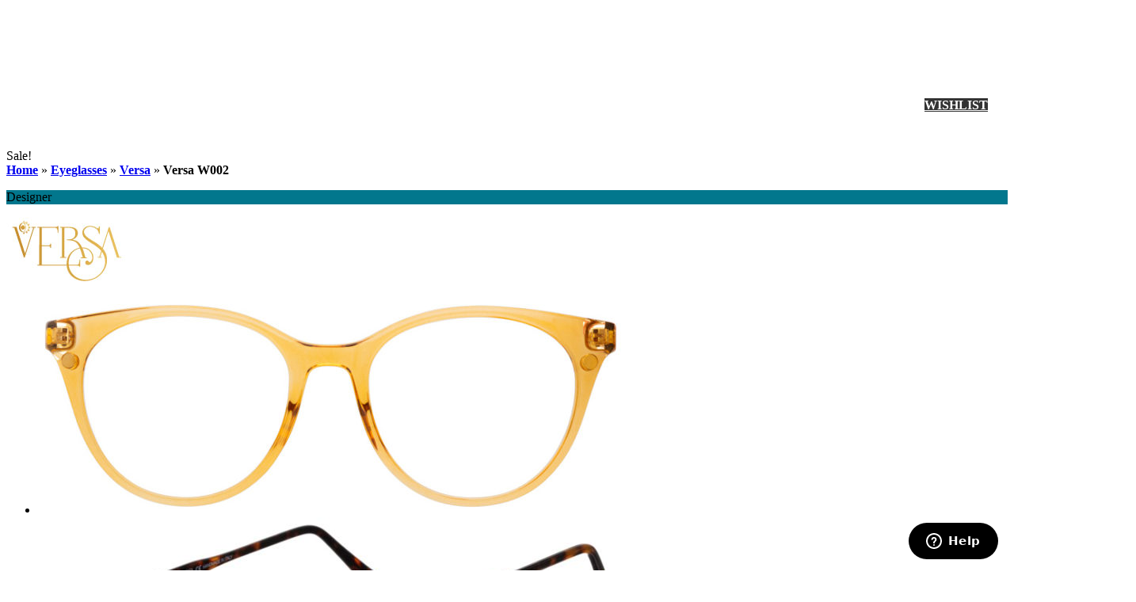

--- FILE ---
content_type: text/html; charset=UTF-8
request_url: https://www.overnightglasses.com/product_category/versa-w002/
body_size: 93676
content:
<!DOCTYPE html>
<html lang="en-US">

<head><script>(function(w,i,g){w[g]=w[g]||[];if(typeof w[g].push=='function')w[g].push(i)})
(window,'GTM-KTLCDSF','google_tags_first_party');</script><script>(function(w,d,s,l){w[l]=w[l]||[];(function(){w[l].push(arguments);})('set', 'developer_id.dY2E1Nz', true);
		var f=d.getElementsByTagName(s)[0],
		j=d.createElement(s);j.async=true;j.src='/wob8/';
		f.parentNode.insertBefore(j,f);
		})(window,document,'script','dataLayer');</script>
    <script>
        window.dataLayer = window.dataLayer || [];

        function gtag() {
            dataLayer.push(arguments);
        }
        // Default consent - must exist before any tags read consent
        gtag('consent', 'default', {
            ad_storage: 'granted',
            analytics_storage: 'granted',
            ad_user_data: 'granted',
            ad_personalization: 'granted'
        });
    </script>
    <meta charset="UTF-8">
    <meta name="viewport" content="width=device-width, initial-scale=1, maximum-scale=5, minimum-scale=1, user-scalable=no">
    <meta http-equiv="X-UA-Compatible" content="ie=edge">
    <meta name="format-detection" content="telephone=no">
    <link rel="shortcut icon" href="https://www.overnightglasses.com/content/themes/theme/fav_icon.ico" />
    <link rel="stylesheet" type="text/css" href="https://www.overnightglasses.com/content/themes/theme/assets/css/step-progress.min.css">
    <!-- Preload Kelson Fonts -->
    <link rel="preload" href="https://www.overnightglasses.com/content/themes/theme/assets/fonts/KelsonSans/kelsonsansregular.woff" as="font" type="font/woff" crossorigin="anonymous">
    <link rel="preload" href="https://www.overnightglasses.com/content/themes/theme/assets/fonts/KelsonSans/KelsonSansLight.woff" as="font" type="font/woff" crossorigin="anonymous">
    <link rel="preload" href="https://www.overnightglasses.com/content/themes/theme/assets/fonts/KelsonSans/kelsonsansbold.woff" as="font" type="font/woff" crossorigin="anonymous">

    <!-- Preload Lato Fonts -->
    <link rel="preload" href="https://www.overnightglasses.com/content/themes/theme/assets/fonts/Lato/Lato-Regular.ttf" as="font" type="font/ttf" crossorigin="anonymous">
    <link rel="preload" href="https://www.overnightglasses.com/content/themes/theme/assets/fonts/Lato/Lato-Bold.ttf" as="font" type="font/ttf" crossorigin="anonymous">
    <link rel="preload" href="https://www.overnightglasses.com/content/themes/theme/assets/fonts/HelveticaNeueMed.ttf" as="font" type="font/ttf" crossorigin="anonymous">
    <style>
        .container-result-filter {
            display: none !important;
        }

        .woocommerce-checkout-review-order-table tr.fee th {
            text-align: left;
            padding: 0 !important;
        }

        .woocommerce-checkout-review-order-table tr.fee td {
            text-align: right;
        }

        #customer_details #payment--info-block {
            display: flex;
            align-items: center;
            justify-content: center;
            position: relative;
        }

        #customer_details #payment--info-block>a {
            position: absolute;
            left: 0;
        }

        body.woocommerce-checkout #payment #pay_with_amazon {
            height: 45px !important;
        }

        #continue_to_payment.hide.is-active {
            display: none !important;
        }

        #customer_details #payment--info-block>a>i {
            border: 2px solid #000;
            padding: 4px 6px;
            border-radius: 4px;
        }

        .woocommerce-shipping-fields__field-wrapper .woocommerce-input-wrapper,
        .woocommerce-billing-fields__field-wrapper .woocommerce-input-wrapper {
            position: relative;
            display: block;
        }

        .woocommerce-shipping-fields__field-wrapper .woocommerce-input-wrapper i,
        .woocommerce-billing-fields__field-wrapper .woocommerce-input-wrapper i {
            position: absolute;
            top: 12px;
            right: 4px;
            color: #468f46;
            z-index: 10;
        }


        .val_msg p {
            color: #ff0044 !important;
            padding: 4px 0 0 0;
        }

        #shipping_address_1_field span.woocommerce-input-wrapper {
            position: relative;
        }

        #shipping_address_1_field span.woocommerce-input-wrapper i {
            position: absolute;
            top: 12px;
            right: 4px;
            color: #468f46;
            z-index: 10;
        }

        .woocommerce-info,
        .wc-store-credit-cart-coupons-title.woocommerce-info,
        #not_in_rush span,
        #not_in_rush p {
            font-family: "Kelson" !important;
        }


        .woocommerce-account .woocommerce-MyAccount-content.overnight-MyAccount-content p.order-again.ch_theme a>span {
            display: block;
            padding: 0px 0;
            font-size: 10px !important;
        }

        .order_again_grid {
            display: flex;
            align-items: center;
        }

        .order_again_grid .order-again {
            margin-right: 12px;
            margin-top: 20px;
        }

        /** For Braintree checkout */
        #checkout-form-wrap #payment li {
            border: 1px solid lightgray;
            border-radius: 5px;
        }

        .wc-braintree-card-icons-container {
            float: none !important;
        }

        /*
.woocommerce-checkout #payment div.payment_box.payment_method_braintree_cc::before {display: none;}
*/
        body.woocommerce-checkout #payment div.payment_box {

            background: transparent !important;
            border: none !important;

        }

        .woocommerce-checkout #payment div.payment_box::before {
            display: none !important;
        }

        .woocommerce-checkout #payment div.payment_box.payment_method_braintree_cc {
            background: transparent;
            border: none !important;
            border-top: 1px solid #dcdcdc !important;
            margin-top: 30px;
        }

        div#wc-braintree-card-number {
            height: 40px;
        }

        iframe#braintree-hosted-field-number {
            box-shadow: none;
        }

        .woocommerce-checkout #payment ul.payment_methods li.wc_payment_methods.payment_method_amazon img {
            margin-top: 5px !important;
            margin-left: 0;
        }


        #customer_details .col-1 {
            margin-bottom: 20px;
        }

        @media only screen and (max-width:768px) {

            .woocommerce a#continue_to_payment {
                margin: 0 auto;
            }

            #continue_to_payment.is-active {
                display: block !important;
            }

            .woocommerce #payment {
                display: none;
            }

            .order_again_grid {
                flex-direction: column;
            }


        }

        /*
        #amazon_customer_details #shipping_address_widget > h3 > a {
    display: none;
} 
*/

        #amazon_customer_details #payment ul.wc_payment_methods li.payment_method_amazon_payments_advanced .form-row.place-order+.form-row.place-order {
            display: none;
        }

        #amazon_customer_details .col2-set .col-1+.col-2 {
            width: 100%;
            max-width: 39rem;
            padding-right: 5.5rem;
        }

        /*
#amazon_customer_details .col-2 {
    display: none;
}
*/



        @media only screen and (max-width:768px) {

            .woocommerce a#continue_to_payment {
                margin: 0 auto;
            }

            #continue_to_payment.is-active {
                display: block !important;
            }

            .woocommerce #payment {
                display: none;
            }

            #customer_details #payment--info-block {
                flex-direction: column;
            }

            /*
   .woocommerce-checkout #customer_details .woocommerce-checkout-payment {padding-right : 0 !important;}
*/
            #amazon_customer_details {
                width: 100%;
            }

            #amazon_customer_details #shipping_address_widget {
                margin-bottom: 0;
            }

            #amazon_customer_details .col2-set .col-1+.col-2 {
                padding-right: 0;
            }

            .woocommerce-variation-add-to-cart-enabled,
            .woocommerce-variation-add-to-cart-enabled .product--lenses-wrapper {
                display: none;
            }

        }
    </style>
    				<script>document.documentElement.className = document.documentElement.className + ' yes-js js_active js'</script>
				<meta name='robots' content='index, follow, max-image-preview:large, max-snippet:-1, max-video-preview:-1' />
    <!-- Facebook Pixel Code -->

    <script>

        !function (f, b, e, v, n, t, s) {
            if (f.fbq) return;
            n = f.fbq = function () {
                n.callMethod ?

                    n.callMethod.apply(n, arguments) : n.queue.push(arguments)
            };

            if (!f._fbq) f._fbq = n;
            n.push = n;
            n.loaded = !0;
            n.version = '2.0';

            n.queue = [];
            t = b.createElement(e);
            t.async = !0;

            t.src = v;
            s = b.getElementsByTagName(e)[0];

            s.parentNode.insertBefore(t, s)
        }(window, document, 'script',

            'https://connect.facebook.net/en_US/fbevents.js');


//        fbq('init', '1139904459403131');
	fbq('init', '156850015128036');
        fbq('track', 'PageView');

    </script>
    <noscript>
        <img height="1" width="1" alt="Facebook" src="https://www.facebook.com/tr?id=1139904459403131&ev=PageView&noscript=1"/>
    </noscript>
    <!-- End Facebook Pixel Code -->
    
	<!-- This site is optimized with the Yoast SEO Premium plugin v23.6 (Yoast SEO v23.6) - https://yoast.com/wordpress/plugins/seo/ -->
	<title>Versa W002 | Overnight Glasses</title><link rel="preload" data-rocket-preload as="image" href="https://www.overnightglasses.com/content/uploads/2024/06/prescription-glasses-model-Versa-W002-Yellow-45-739x308.jpeg" imagesrcset="https://www.overnightglasses.com/content/uploads/2024/06/prescription-glasses-model-Versa-W002-Yellow-45-739x308.jpeg 739w, https://www.overnightglasses.com/content/uploads/2024/06/prescription-glasses-model-Versa-W002-Yellow-45-300x125.jpeg 300w, https://www.overnightglasses.com/content/uploads/2024/06/prescription-glasses-model-Versa-W002-Yellow-45-768x320.jpeg 768w, https://www.overnightglasses.com/content/uploads/2024/06/prescription-glasses-model-Versa-W002-Yellow-45-240x100.jpeg 240w, https://www.overnightglasses.com/content/uploads/2024/06/prescription-glasses-model-Versa-W002-Yellow-45-640x266.jpeg 640w, https://www.overnightglasses.com/content/uploads/2024/06/prescription-glasses-model-Versa-W002-Yellow-45-360x150.jpeg 360w, https://www.overnightglasses.com/content/uploads/2024/06/prescription-glasses-model-Versa-W002-Yellow-45-144x60.jpeg 144w, https://www.overnightglasses.com/content/uploads/2024/06/prescription-glasses-model-Versa-W002-Yellow-45-216x90.jpeg 216w, https://www.overnightglasses.com/content/uploads/2024/06/prescription-glasses-model-Versa-W002-Yellow-45.jpeg 800w" imagesizes="(max-width: 639px) 98vw, (max-width: 1199px) 64vw, 739px" fetchpriority="high">
	<meta name="description" content="Shop versa w002 at Overnight Glasses. Get premium quality, fast shipping, and prescription lenses tailored to your needs. Order now!" />
	<link rel="canonical" href="https://www.overnightglasses.com/product_category/versa-w002/" />
	<meta property="og:locale" content="en_US" />
	<meta property="og:type" content="article" />
	<meta property="og:title" content="Versa W002" />
	<meta property="og:description" content="Shop versa w002 at Overnight Glasses. Get premium quality, fast shipping, and prescription lenses tailored to your needs. Order now!" />
	<meta property="og:url" content="https://www.overnightglasses.com/product_category/versa-w002/" />
	<meta property="og:site_name" content="Overnight Glasses" />
	<meta property="article:publisher" content="https://www.facebook.com/OvernightGlasses/" />
	<meta property="article:modified_time" content="2025-12-05T02:35:47+00:00" />
	<meta property="og:image" content="https://www.overnightglasses.com/content/uploads/2023/12/prescription-glasses-model-Versa-W002-Yellow-Front.jpeg" />
	<meta property="og:image:width" content="800" />
	<meta property="og:image:height" content="295" />
	<meta property="og:image:type" content="image/jpeg" />
	<meta name="twitter:card" content="summary_large_image" />
	<meta name="twitter:label1" content="Est. reading time" />
	<meta name="twitter:data1" content="1 minute" />
	<script type="application/ld+json" class="yoast-schema-graph">{"@context":"https://schema.org","@graph":[{"@type":["WebPage","ItemPage"],"@id":"https://www.overnightglasses.com/product_category/versa-w002/","url":"https://www.overnightglasses.com/product_category/versa-w002/","name":"Versa W002 | Overnight Glasses","isPartOf":{"@id":"https://www.overnightglasses.com/#website"},"primaryImageOfPage":{"@id":"https://www.overnightglasses.com/product_category/versa-w002/#primaryimage"},"image":{"@id":"https://www.overnightglasses.com/product_category/versa-w002/#primaryimage"},"thumbnailUrl":"https://www.overnightglasses.com/content/uploads/2023/12/prescription-glasses-model-Versa-W002-Yellow-Front.jpeg","datePublished":"2024-02-13T19:48:10+00:00","dateModified":"2025-12-05T02:35:47+00:00","description":"Shop versa w002 at Overnight Glasses. Get premium quality, fast shipping, and prescription lenses tailored to your needs. Order now!","breadcrumb":{"@id":"https://www.overnightglasses.com/product_category/versa-w002/#breadcrumb"},"inLanguage":"en-US","potentialAction":[{"@type":"ReadAction","target":["https://www.overnightglasses.com/product_category/versa-w002/"]}]},{"@type":"ImageObject","inLanguage":"en-US","@id":"https://www.overnightglasses.com/product_category/versa-w002/#primaryimage","url":"https://www.overnightglasses.com/content/uploads/2023/12/prescription-glasses-model-Versa-W002-Yellow-Front.jpeg","contentUrl":"https://www.overnightglasses.com/content/uploads/2023/12/prescription-glasses-model-Versa-W002-Yellow-Front.jpeg","width":800,"height":295},{"@type":"BreadcrumbList","@id":"https://www.overnightglasses.com/product_category/versa-w002/#breadcrumb","itemListElement":[{"@type":"ListItem","position":1,"name":"Home","item":"https://www.overnightglasses.com/"},{"@type":"ListItem","position":2,"name":"Shop","item":"https://www.overnightglasses.com/shop/"},{"@type":"ListItem","position":3,"name":"Versa","item":"https://www.overnightglasses.com/brands/versa/"},{"@type":"ListItem","position":4,"name":"Versa W002"}]},{"@type":"WebSite","@id":"https://www.overnightglasses.com/#website","url":"https://www.overnightglasses.com/","name":"Overnight Glasses","description":"The Best Glasses for the lowest price in record time","publisher":{"@id":"https://www.overnightglasses.com/#organization"},"potentialAction":[{"@type":"SearchAction","target":{"@type":"EntryPoint","urlTemplate":"https://www.overnightglasses.com/?s={search_term_string}"},"query-input":{"@type":"PropertyValueSpecification","valueRequired":true,"valueName":"search_term_string"}}],"inLanguage":"en-US"},{"@type":"Organization","@id":"https://www.overnightglasses.com/#organization","name":"Overnight Glasses","url":"https://www.overnightglasses.com/","logo":{"@type":"ImageObject","inLanguage":"en-US","@id":"https://www.overnightglasses.com/#/schema/logo/image/","url":"","contentUrl":"","caption":"Overnight Glasses"},"image":{"@id":"https://www.overnightglasses.com/#/schema/logo/image/"},"sameAs":["https://www.facebook.com/OvernightGlasses/","https://www.linkedin.com/company/overnight-glasses/","https://www.youtube.com/channel/UCooQnX5COLdWjz3Mqi7q_rA"]}]}</script>
	<!-- / Yoast SEO Premium plugin. -->


<link rel='dns-prefetch' href='//static.klaviyo.com' />
<link rel='dns-prefetch' href='//www.dwin1.com' />
<link rel='dns-prefetch' href='//www.google.com' />
<link rel='dns-prefetch' href='//ajax.googleapis.com' />

<link rel='stylesheet' id='wp-block-library-css' href='https://www.overnightglasses.com/wp-includes/css/dist/block-library/style.min.css?ver=6.6.2' type='text/css' media='all' />
<link rel='stylesheet' id='wc-block-vendors-style-css' href='https://www.overnightglasses.com/content/plugins/woocommerce/packages/woocommerce-blocks/build/vendors-style.css?ver=5.3.3' type='text/css' media='all' />
<link rel='stylesheet' id='wc-block-style-css' href='https://www.overnightglasses.com/content/plugins/woocommerce/packages/woocommerce-blocks/build/style.css?ver=5.3.3' type='text/css' media='all' />
<link rel='stylesheet' id='jquery-selectBox-css' href='https://www.overnightglasses.com/content/plugins/yith-woocommerce-wishlist/assets/css/jquery.selectBox.css?ver=1.2.0' type='text/css' media='all' />
<link rel='stylesheet' id='yith-wcwl-font-awesome-css' href='https://www.overnightglasses.com/content/plugins/yith-woocommerce-wishlist/assets/css/font-awesome.css?ver=4.7.0' type='text/css' media='all' />
<link rel='stylesheet' id='woocommerce_prettyPhoto_css-css' href='//www.overnightglasses.com/content/plugins/woocommerce/assets/css/prettyPhoto.css?ver=3.1.6' type='text/css' media='all' />
<link rel='stylesheet' id='yith-wcwl-main-css' href='https://www.overnightglasses.com/content/plugins/yith-woocommerce-wishlist/assets/css/style.css?ver=3.17.0' type='text/css' media='all' />
<style id='yith-wcwl-main-inline-css' type='text/css'>
.woocommerce a.add_to_wishlist.button.alt{background-color: #333333; background: #333333;color: #FFFFFF;border-color: #333333;}.woocommerce a.add_to_wishlist.button.alt:hover{background-color: #333333; background: #333333;color: #FFFFFF;border-color: #333333;}.woocommerce a.add_to_wishlist.button.alt{border-radius: 0px;}.woocommerce .wishlist_table a.add_to_cart.button.alt{background: #333333; background-color: #333333;color: #FFFFFF;border-color: #333333;}.woocommerce .wishlist_table a.add_to_cart.button.alt:hover{background: #4F4F4F; background-color: #4F4F4F;color: #FFFFFF;border-color: #4F4F4F;}.woocommerce .wishlist_table a.add_to_cart.button.alt{border-radius: 0px;}.woocommerce .hidden-title-form button,
								   .yith-wcwl-wishlist-new .create-wishlist-button,
								   .wishlist_manage_table tfoot button.submit-wishlist-changes,
								   .yith-wcwl-wishlist-search-form button.wishlist-search-button{background: #333333; background-color: #333333;color: #FFFFFF;border-color: #333333;}.woocommerce .hidden-title-form button:hover,
								   .yith-wcwl-wishlist-new .create-wishlist-button:hover,
								   .wishlist_manage_table tfoot button.submit-wishlist-changes:hover,
								   .yith-wcwl-wishlist-search-form button.wishlist-search-button:hover{background: #4F4F4F; background-color: #4F4F4F;color: #FFFFFF;border-color: #4F4F4F;}.woocommerce .wishlist-title a.show-title-form,
								   .woocommerce .hidden-title-form a.hide-title-form,
								   .wishlist_manage_table tfoot a.create-new-wishlist{background: #333333; background-color: #333333;color: #FFFFFF;border-color: #333333;}.woocommerce .wishlist-title a.show-title-form:hover,
								   .woocommerce .hidden-title-form a.hide-title-form:hover,
								   .wishlist_manage_table tfoot a.create-new-wishlist:hover{background: #4F4F4F; background-color: #4F4F4F;color: #FFFFFF;border-color: #4F4F4F;}.woocommerce table.shop_table.wishlist_table tr td{background: #FFFFFF; background-color: #FFFFFF;color: #6d6c6c;border-color: #FFFFFF;}.wishlist_table thead tr th,
								   .wishlist_table tfoot td td,
								   .widget_yith-wcwl-lists ul.dropdown li.current a,
								   .widget_yith-wcwl-lists ul.dropdown li a:hover,
								   .selectBox-dropdown-menu.selectBox-options li.selectBox-selected a,
								   .selectBox-dropdown-menu.selectBox-options li.selectBox-hover a{background: #F4F4F4; background-color: #F4F4F4;}
</style>
<style id='classic-theme-styles-inline-css' type='text/css'>
/*! This file is auto-generated */
.wp-block-button__link{color:#fff;background-color:#32373c;border-radius:9999px;box-shadow:none;text-decoration:none;padding:calc(.667em + 2px) calc(1.333em + 2px);font-size:1.125em}.wp-block-file__button{background:#32373c;color:#fff;text-decoration:none}
</style>
<style id='global-styles-inline-css' type='text/css'>
:root{--wp--preset--aspect-ratio--square: 1;--wp--preset--aspect-ratio--4-3: 4/3;--wp--preset--aspect-ratio--3-4: 3/4;--wp--preset--aspect-ratio--3-2: 3/2;--wp--preset--aspect-ratio--2-3: 2/3;--wp--preset--aspect-ratio--16-9: 16/9;--wp--preset--aspect-ratio--9-16: 9/16;--wp--preset--color--black: #000000;--wp--preset--color--cyan-bluish-gray: #abb8c3;--wp--preset--color--white: #ffffff;--wp--preset--color--pale-pink: #f78da7;--wp--preset--color--vivid-red: #cf2e2e;--wp--preset--color--luminous-vivid-orange: #ff6900;--wp--preset--color--luminous-vivid-amber: #fcb900;--wp--preset--color--light-green-cyan: #7bdcb5;--wp--preset--color--vivid-green-cyan: #00d084;--wp--preset--color--pale-cyan-blue: #8ed1fc;--wp--preset--color--vivid-cyan-blue: #0693e3;--wp--preset--color--vivid-purple: #9b51e0;--wp--preset--gradient--vivid-cyan-blue-to-vivid-purple: linear-gradient(135deg,rgba(6,147,227,1) 0%,rgb(155,81,224) 100%);--wp--preset--gradient--light-green-cyan-to-vivid-green-cyan: linear-gradient(135deg,rgb(122,220,180) 0%,rgb(0,208,130) 100%);--wp--preset--gradient--luminous-vivid-amber-to-luminous-vivid-orange: linear-gradient(135deg,rgba(252,185,0,1) 0%,rgba(255,105,0,1) 100%);--wp--preset--gradient--luminous-vivid-orange-to-vivid-red: linear-gradient(135deg,rgba(255,105,0,1) 0%,rgb(207,46,46) 100%);--wp--preset--gradient--very-light-gray-to-cyan-bluish-gray: linear-gradient(135deg,rgb(238,238,238) 0%,rgb(169,184,195) 100%);--wp--preset--gradient--cool-to-warm-spectrum: linear-gradient(135deg,rgb(74,234,220) 0%,rgb(151,120,209) 20%,rgb(207,42,186) 40%,rgb(238,44,130) 60%,rgb(251,105,98) 80%,rgb(254,248,76) 100%);--wp--preset--gradient--blush-light-purple: linear-gradient(135deg,rgb(255,206,236) 0%,rgb(152,150,240) 100%);--wp--preset--gradient--blush-bordeaux: linear-gradient(135deg,rgb(254,205,165) 0%,rgb(254,45,45) 50%,rgb(107,0,62) 100%);--wp--preset--gradient--luminous-dusk: linear-gradient(135deg,rgb(255,203,112) 0%,rgb(199,81,192) 50%,rgb(65,88,208) 100%);--wp--preset--gradient--pale-ocean: linear-gradient(135deg,rgb(255,245,203) 0%,rgb(182,227,212) 50%,rgb(51,167,181) 100%);--wp--preset--gradient--electric-grass: linear-gradient(135deg,rgb(202,248,128) 0%,rgb(113,206,126) 100%);--wp--preset--gradient--midnight: linear-gradient(135deg,rgb(2,3,129) 0%,rgb(40,116,252) 100%);--wp--preset--font-size--small: 13px;--wp--preset--font-size--medium: 20px;--wp--preset--font-size--large: 36px;--wp--preset--font-size--x-large: 42px;--wp--preset--spacing--20: 0.44rem;--wp--preset--spacing--30: 0.67rem;--wp--preset--spacing--40: 1rem;--wp--preset--spacing--50: 1.5rem;--wp--preset--spacing--60: 2.25rem;--wp--preset--spacing--70: 3.38rem;--wp--preset--spacing--80: 5.06rem;--wp--preset--shadow--natural: 6px 6px 9px rgba(0, 0, 0, 0.2);--wp--preset--shadow--deep: 12px 12px 50px rgba(0, 0, 0, 0.4);--wp--preset--shadow--sharp: 6px 6px 0px rgba(0, 0, 0, 0.2);--wp--preset--shadow--outlined: 6px 6px 0px -3px rgba(255, 255, 255, 1), 6px 6px rgba(0, 0, 0, 1);--wp--preset--shadow--crisp: 6px 6px 0px rgba(0, 0, 0, 1);}:where(.is-layout-flex){gap: 0.5em;}:where(.is-layout-grid){gap: 0.5em;}body .is-layout-flex{display: flex;}.is-layout-flex{flex-wrap: wrap;align-items: center;}.is-layout-flex > :is(*, div){margin: 0;}body .is-layout-grid{display: grid;}.is-layout-grid > :is(*, div){margin: 0;}:where(.wp-block-columns.is-layout-flex){gap: 2em;}:where(.wp-block-columns.is-layout-grid){gap: 2em;}:where(.wp-block-post-template.is-layout-flex){gap: 1.25em;}:where(.wp-block-post-template.is-layout-grid){gap: 1.25em;}.has-black-color{color: var(--wp--preset--color--black) !important;}.has-cyan-bluish-gray-color{color: var(--wp--preset--color--cyan-bluish-gray) !important;}.has-white-color{color: var(--wp--preset--color--white) !important;}.has-pale-pink-color{color: var(--wp--preset--color--pale-pink) !important;}.has-vivid-red-color{color: var(--wp--preset--color--vivid-red) !important;}.has-luminous-vivid-orange-color{color: var(--wp--preset--color--luminous-vivid-orange) !important;}.has-luminous-vivid-amber-color{color: var(--wp--preset--color--luminous-vivid-amber) !important;}.has-light-green-cyan-color{color: var(--wp--preset--color--light-green-cyan) !important;}.has-vivid-green-cyan-color{color: var(--wp--preset--color--vivid-green-cyan) !important;}.has-pale-cyan-blue-color{color: var(--wp--preset--color--pale-cyan-blue) !important;}.has-vivid-cyan-blue-color{color: var(--wp--preset--color--vivid-cyan-blue) !important;}.has-vivid-purple-color{color: var(--wp--preset--color--vivid-purple) !important;}.has-black-background-color{background-color: var(--wp--preset--color--black) !important;}.has-cyan-bluish-gray-background-color{background-color: var(--wp--preset--color--cyan-bluish-gray) !important;}.has-white-background-color{background-color: var(--wp--preset--color--white) !important;}.has-pale-pink-background-color{background-color: var(--wp--preset--color--pale-pink) !important;}.has-vivid-red-background-color{background-color: var(--wp--preset--color--vivid-red) !important;}.has-luminous-vivid-orange-background-color{background-color: var(--wp--preset--color--luminous-vivid-orange) !important;}.has-luminous-vivid-amber-background-color{background-color: var(--wp--preset--color--luminous-vivid-amber) !important;}.has-light-green-cyan-background-color{background-color: var(--wp--preset--color--light-green-cyan) !important;}.has-vivid-green-cyan-background-color{background-color: var(--wp--preset--color--vivid-green-cyan) !important;}.has-pale-cyan-blue-background-color{background-color: var(--wp--preset--color--pale-cyan-blue) !important;}.has-vivid-cyan-blue-background-color{background-color: var(--wp--preset--color--vivid-cyan-blue) !important;}.has-vivid-purple-background-color{background-color: var(--wp--preset--color--vivid-purple) !important;}.has-black-border-color{border-color: var(--wp--preset--color--black) !important;}.has-cyan-bluish-gray-border-color{border-color: var(--wp--preset--color--cyan-bluish-gray) !important;}.has-white-border-color{border-color: var(--wp--preset--color--white) !important;}.has-pale-pink-border-color{border-color: var(--wp--preset--color--pale-pink) !important;}.has-vivid-red-border-color{border-color: var(--wp--preset--color--vivid-red) !important;}.has-luminous-vivid-orange-border-color{border-color: var(--wp--preset--color--luminous-vivid-orange) !important;}.has-luminous-vivid-amber-border-color{border-color: var(--wp--preset--color--luminous-vivid-amber) !important;}.has-light-green-cyan-border-color{border-color: var(--wp--preset--color--light-green-cyan) !important;}.has-vivid-green-cyan-border-color{border-color: var(--wp--preset--color--vivid-green-cyan) !important;}.has-pale-cyan-blue-border-color{border-color: var(--wp--preset--color--pale-cyan-blue) !important;}.has-vivid-cyan-blue-border-color{border-color: var(--wp--preset--color--vivid-cyan-blue) !important;}.has-vivid-purple-border-color{border-color: var(--wp--preset--color--vivid-purple) !important;}.has-vivid-cyan-blue-to-vivid-purple-gradient-background{background: var(--wp--preset--gradient--vivid-cyan-blue-to-vivid-purple) !important;}.has-light-green-cyan-to-vivid-green-cyan-gradient-background{background: var(--wp--preset--gradient--light-green-cyan-to-vivid-green-cyan) !important;}.has-luminous-vivid-amber-to-luminous-vivid-orange-gradient-background{background: var(--wp--preset--gradient--luminous-vivid-amber-to-luminous-vivid-orange) !important;}.has-luminous-vivid-orange-to-vivid-red-gradient-background{background: var(--wp--preset--gradient--luminous-vivid-orange-to-vivid-red) !important;}.has-very-light-gray-to-cyan-bluish-gray-gradient-background{background: var(--wp--preset--gradient--very-light-gray-to-cyan-bluish-gray) !important;}.has-cool-to-warm-spectrum-gradient-background{background: var(--wp--preset--gradient--cool-to-warm-spectrum) !important;}.has-blush-light-purple-gradient-background{background: var(--wp--preset--gradient--blush-light-purple) !important;}.has-blush-bordeaux-gradient-background{background: var(--wp--preset--gradient--blush-bordeaux) !important;}.has-luminous-dusk-gradient-background{background: var(--wp--preset--gradient--luminous-dusk) !important;}.has-pale-ocean-gradient-background{background: var(--wp--preset--gradient--pale-ocean) !important;}.has-electric-grass-gradient-background{background: var(--wp--preset--gradient--electric-grass) !important;}.has-midnight-gradient-background{background: var(--wp--preset--gradient--midnight) !important;}.has-small-font-size{font-size: var(--wp--preset--font-size--small) !important;}.has-medium-font-size{font-size: var(--wp--preset--font-size--medium) !important;}.has-large-font-size{font-size: var(--wp--preset--font-size--large) !important;}.has-x-large-font-size{font-size: var(--wp--preset--font-size--x-large) !important;}
:where(.wp-block-post-template.is-layout-flex){gap: 1.25em;}:where(.wp-block-post-template.is-layout-grid){gap: 1.25em;}
:where(.wp-block-columns.is-layout-flex){gap: 2em;}:where(.wp-block-columns.is-layout-grid){gap: 2em;}
:root :where(.wp-block-pullquote){font-size: 1.5em;line-height: 1.6;}
</style>
<link rel='stylesheet' id='ong-filter-css-css' href='https://www.overnightglasses.com/content/plugins/instant-filter/src/FacetedFilter/view/css/ong-filter.min.css?ver=20250730' type='text/css' media='all' />
<link rel='stylesheet' id='woocommerce-layout-css' href='https://www.overnightglasses.com/content/plugins/woocommerce/assets/css/woocommerce-layout.css?ver=5.5.4' type='text/css' media='all' />
<link rel='stylesheet' id='woocommerce-smallscreen-css' href='https://www.overnightglasses.com/content/plugins/woocommerce/assets/css/woocommerce-smallscreen.css?ver=5.5.4' type='text/css' media='only screen and (max-width: 768px)' />
<link rel='stylesheet' id='woocommerce-general-css' href='https://www.overnightglasses.com/content/plugins/woocommerce/assets/css/woocommerce.css?ver=5.5.4' type='text/css' media='all' />
<style id='woocommerce-inline-inline-css' type='text/css'>
.woocommerce form .form-row .required { visibility: visible; }
</style>
<link rel='stylesheet' id='tawcvs-frontend-css' href='https://www.overnightglasses.com/content/plugins/theme-customisations/custom/addons/variation-swatches-for-woocommerce/assets/css/frontend.min.css?ver=20240127' type='text/css' media='all' />
<link rel='stylesheet' id='fx-form-css-css' href='https://www.overnightglasses.com/content/plugins/rx/assets/css/rx_style.min.css?ver=20251124' type='text/css' media='all' />
<link rel='stylesheet' id='ong.main-css' href='https://www.overnightglasses.com/content/themes/theme/assets/css/theme_all_in_one.min.css?ver=1.1.59' type='text/css' media='all' />
<link rel='stylesheet' id='woo_svicss-css' href='https://www.overnightglasses.com/content/plugins/theme-customisations/custom/addons/smart-variations-images-pro/assets/css/woo_svi.min.css?ver=20240127' type='text/css' media='all' />
<link rel='stylesheet' id='custom-css-css' href='https://www.overnightglasses.com/content/plugins/theme-customisations/custom/style.min.css?ver=20240127' type='text/css' media='all' />
<link rel='stylesheet' id='alg-wc-checkout-files-upload-ajax-css' href='https://www.overnightglasses.com/content/plugins/rx/assets/css/alg-wc-checkout-files-upload-ajax.min.css?ver=1.3.0' type='text/css' media='all' />
<style id='rocket-lazyload-inline-css' type='text/css'>
.rll-youtube-player{position:relative;padding-bottom:56.23%;height:0;overflow:hidden;max-width:100%;}.rll-youtube-player:focus-within{outline: 2px solid currentColor;outline-offset: 5px;}.rll-youtube-player iframe{position:absolute;top:0;left:0;width:100%;height:100%;z-index:100;background:0 0}.rll-youtube-player img{bottom:0;display:block;left:0;margin:auto;max-width:100%;width:100%;position:absolute;right:0;top:0;border:none;height:auto;-webkit-transition:.4s all;-moz-transition:.4s all;transition:.4s all}.rll-youtube-player img:hover{-webkit-filter:brightness(75%)}.rll-youtube-player .play{height:100%;width:100%;left:0;top:0;position:absolute;background:var(--wpr-bg-31964359-ce00-4580-9c71-3e390b67e00a) no-repeat center;background-color: transparent !important;cursor:pointer;border:none;}
</style>
<script type="text/template" id="tmpl-variation-template">
	<div class="woocommerce-variation-description">
		{{{ data.variation.variation_description }}}
	</div>

	<div class="woocommerce-variation-price">
		{{{ data.variation.price_html }}}
	</div>

	<div class="woocommerce-variation-availability">
		{{{ data.variation.availability_html }}}
	</div>
</script>
<script type="text/template" id="tmpl-unavailable-variation-template">
	<p>Sorry, this product is unavailable. Please choose a different combination.</p>
</script>
<script data-minify="1" type="text/javascript" src="https://www.overnightglasses.com/content/cache/min/1/ajax/libs/jquery/2.1.0/jquery.min.js?ver=1764570504" id="jquery-js"></script>
<script type="text/javascript" src="https://www.overnightglasses.com/content/plugins/recaptcha-woo/js/rcfwc.js?ver=1.0" id="rcfwc-js-js" defer="defer" data-wp-strategy="defer"></script>
<script type="text/javascript" src="https://www.google.com/recaptcha/api.js?explicit&amp;hl=en_US" id="recaptcha-js" defer="defer" data-wp-strategy="defer"></script>
<script type="text/javascript" id="affirm_as_low_as-js-extra">
/* <![CDATA[ */
var affirmOptions = {"minimum":"5000","maximum":"3000000"};
/* ]]> */
</script>
<script type="text/javascript" src="https://www.overnightglasses.com/content/plugins/woocommerce-gateway-affirm/assets/js/affirm-as-low-as.js?ver=6.6.2" id="affirm_as_low_as-js"></script>
<script type="text/javascript" id="yquery-js-extra">
/* <![CDATA[ */
var yotpo_settings = {"app_key":"BLzyzHJflGfWjWBrTmBt3yZyqKZh309qGGOgy82u","reviews_widget_id":"652192","qna_widget_id":"786999","star_ratings_widget_id":"714261"};
/* ]]> */
</script>
<script type="text/javascript" src="https://www.overnightglasses.com/content/plugins/yotpo-social-reviews-for-woocommerce/assets/js/v3HeaderScript.js" id="yquery-js"></script>
<script type="text/javascript" id="alg-wc-checkout-files-upload-ajax-js-extra">
/* <![CDATA[ */
var ajax_object = {"ajax_url":"https:\/\/www.overnightglasses.com\/wp-admin\/admin-ajax.php"};
var alg_wc_checkout_files_upload = {"max_file_size":"10485760","max_file_size_exceeded_message":"Allowed file size exceeded (maximum 10 MB).","progress_bar_enabled":"1"};
/* ]]> */
</script>
<script type="text/javascript" src="https://www.overnightglasses.com/content/plugins/rx/assets/js/alg-wc-checkout-files-upload-ajax.min.js?ver=1.3.0" id="alg-wc-checkout-files-upload-ajax-js"></script>
<link rel="https://api.w.org/" href="https://www.overnightglasses.com/wp-json/" /><link rel="alternate" title="JSON" type="application/json" href="https://www.overnightglasses.com/wp-json/wp/v2/product/344584" /><link rel="alternate" title="oEmbed (JSON)" type="application/json+oembed" href="https://www.overnightglasses.com/wp-json/oembed/1.0/embed?url=https%3A%2F%2Fwww.overnightglasses.com%2Fproduct_category%2Fversa-w002%2F" />
<link rel="alternate" title="oEmbed (XML)" type="text/xml+oembed" href="https://www.overnightglasses.com/wp-json/oembed/1.0/embed?url=https%3A%2F%2Fwww.overnightglasses.com%2Fproduct_category%2Fversa-w002%2F&#038;format=xml" />
		<script>
			if ('undefined' === typeof _affirm_config) {
				var _affirm_config = {
					public_api_key: "N4UJMAVSOQ2G2M5F",
					script: "https://cdn1.affirm.com/js/v2/affirm.js"
				};
				(function(l, g, m, e, a, f, b) {
					var d, c = l[m] || {},
						h = document.createElement(f),
						n = document.getElementsByTagName(f)[0],
						k = function(a, b, c) {
							return function() {
								a[b]._.push([c, arguments])
							}
						};
					c[e] = k(c, e, "set");
					d = c[e];
					c[a] = {};
					c[a]._ = [];
					d._ = [];
					c[a][b] = k(c, a, b);
					a = 0;
					for (
						b = "set add save post open " +
							"empty reset on off trigger ready setProduct"
							.split(" ");
						a < b.length; a++
					) d[b[a]] = k(c, e, b[a]);
					a = 0;
					for (b = ["get", "token", "url", "items"]; a < b.length; a++)
						d[b[a]] = function() {};
					h.async = !0;
					h.src = g[f];
					n.parentNode.insertBefore(h, n);
					delete g[f];
					d(g);
					l[m] = c
				})(
					window,
					_affirm_config,
					"affirm",
					"checkout",
					"ui",
					"script",
					"ready"
				);
			}
		</script>
			<noscript><style>.woocommerce-product-gallery{ opacity: 1 !important; }</style></noscript>
				<script  type="text/javascript">
				!function(f,b,e,v,n,t,s){if(f.fbq)return;n=f.fbq=function(){n.callMethod?
					n.callMethod.apply(n,arguments):n.queue.push(arguments)};if(!f._fbq)f._fbq=n;
					n.push=n;n.loaded=!0;n.version='2.0';n.queue=[];t=b.createElement(e);t.async=!0;
					t.src=v;s=b.getElementsByTagName(e)[0];s.parentNode.insertBefore(t,s)}(window,
					document,'script','https://connect.facebook.net/en_US/fbevents.js');
			</script>
			<!-- WooCommerce Facebook Integration Begin -->
			<script  type="text/javascript">

				fbq('init', '156850015128036', {}, {
    "agent": "woocommerce-5.5.4-2.6.1"
});

				fbq( 'track', 'PageView', {
    "source": "woocommerce",
    "version": "5.5.4",
    "pluginVersion": "2.6.1"
} );

				document.addEventListener( 'DOMContentLoaded', function() {
					jQuery && jQuery( function( $ ) {
						// Insert placeholder for events injected when a product is added to the cart through AJAX.
						$( document.body ).append( '<div class=\"wc-facebook-pixel-event-placeholder\"></div>' );
					} );
				}, false );

			</script>
			<!-- WooCommerce Facebook Integration End -->
					<style type="text/css" id="wp-custom-css">
			
/* @media screen and (max-width: 639px) {
	.changelay.open li.sub-menu-li.active .mm-content-level-1 {
		background: #fff;
	}
	#mm-li-color .mm-content-level-1 li > a > div > img {
		width: 15px;
	}
	.changelay li#mm-li-color li div span {
		background: none;
		font-size: 12px;
	}
	.row.middle--row.header--top-menu.open button.menu-icon:after {
		content: url(https://dev.overniAghtglasses.com/content/uploads/2024/09/image-529.png);
		background: none;
		box-shadow: none;
	}
.row.middle--row.header--top-menu button.menu-icon:focus-visible {
    border: none;
    outline: none;
}


	#mm-li-other .menu.customer--menu li li p span {
		display: none !important;
	}
	#mm-li-a-help #Start-a-live-chat span, #mm-li-a-help .contact-email span {
		font-size: 14px !important;
		text-transform: none;
		left: 3px;
		line-height: 16.41px;
		font-weight: 400 !important;
		font-family: "Roboto", sans-serif !important;
		background: no-repeat;
		transform: none;
		width: max-content;
	}
	#mm-li-a-help h4 {
		display: none;
	}
	#mm-li-other .menu.customer--menu li li:nth-child(2) a {
		padding-top: 20px !important;
	}

	#mm-li-other .menu.customer--menu li ul.menu.customer--menu a {
		font-size: 14px !important;
		line-height: 16.41px;
		font-weight: 400 !important;
		padding: 10px 10px !important;
		background: #F2F2F2B8;
		color: #000000 !important;
	}
	body #mm-li-other .menu.customer--menu li li:last-child a {
		padding-bottom: 20px !important;
	}
	#mm-li-other .menu.customer--menu li  li {
		border: none;
		padding:  0;
	}
	#mm-li-other .menu.customer--menu li ul.menu.customer--menu  a.help_faq_button {
		display: none !important;
	}


	#mm-li-a-help h4 {
		display: none;
	}
	#mm-li-eyeglasses .menu.customer--menu > li > a, #mm-li-sunglasses .menu.customer--menu > li > a {
		font-size: 14px;
		font-weight: 400;
		line-height: 16.41px;
		padding: 10px 10px !important;
	}
	#mm-li-eyeglasses .menu.customer--menu > li > a.active, #mm-li-sunglasses .menu.customer--menu > li > a.active {
		padding-left: 30px !important;
		font-weight:700 !important;
	}
	#mm-li-gender .menu.customer--menu > li > a, #mm-li-price .menu.customer--menu > li > a, #mm-li-shapes .menu.customer--menu > li > a, #mm-li-color .menu.customer--menu > li > a, #mm-li-lenstypes .menu.customer--menu > li > a, #mm-li-framematerial .menu.customer--menu > li > a, #mm-li-brands .menu.customer--menu > li > a, #mm-li-faceshape .menu.customer--menu > li > a, #mm-li-style .menu.customer--menu > li > a, #mm-li-rimtype .menu.customer--menu > li > a, #mm-li-lines .menu.customer--menu > li > a, #mm-li-other .menu.customer--menu > li > a {
		font-size: 14px !important;
		font-weight: 400;
		line-height: 16.41px;
		padding: 10px 20px !important;
		background: #F2F2F2BA;
		margin: 0 25px;
		border-radius: 0 !important;
		font-family: "Roboto", sans-serif !important;
		color:#333333 !important;
		text-transform:uppercase;
	}
	li#mm-li-eyeglasses,  li#mm-li-sunglasses {
		margin-bottom: 0 !important;
		border-bottom: 1px solid #dbdbdb !important;
	}
	.top-bar-right form#header--search-form {
		background: #efefef;
	}
	.mm-content-level-0, .mm-content-level-1 {
		padding: 0px 0 0 0;
	}
	#mm-li-other .menu.customer--menu li {
		border-bottom: 1px solid #dbdbdb;
		margin-bottom:0 !important;
	}
	#mm-li-other .menu.customer--menu li a {
		font-family: "Roboto", sans-serif !important;
		font-size: 16px !important;
		font-weight: 500;
		line-height: 18.75px;
		color: #FFFFFF !important;
		background: #262626;
		margin: 0 25px;
		border-radius: 0 !important;
		padding: 20px 10px !important;
	}
	#mm-search-box #header--search-form input[type="search"] {
		background: transparent;
		width: 100%;
		max-width: 90%;
	}

	.search-menu li {
		border: 1px solid #dbdbdb;
	}
	.header #example-menu {
		max-width: 100%;
		width:100%;
		padding: 11px 0 30px;
	}
	#mm-accordion {
		margin: 0;
	}
	#mm-search-box #ong-filter-1 {
		display: block;
		margin-left: 0;
	}
	#mm-search-box {
		padding: 0 25px;
	}
	span.menu.account--menu.show-for-small-only.show-for-tablet {
		padding: 0 20px;
		display:none !important;
	}
	#mm-accordion li {
		background: transparent;
		margin: 0;
		padding: 0;
		display:block !important;
	}
	#mm-accordion a.toggle-level-0.active {
		color: #D6943E !important;
		padding-bottom: 10px !important;
	}
	#mm-accordion fieldset a.fixed {
		margin: 0;
		background: transparent;
		padding: 12px 0 0px !important;
	}
	#mm-accordion legend {
		font-family: "Roboto", sans-serif;
		font-weight: 400;
		font-size: 12px;
		line-height: 14.06px;
		left: -5px;
		color: #7E7E7E;
		margin:0;
	}
	#mm-accordion a.toggle-level-0, #mm-accordion a.toggle-level-1, #mm-accordion a.fixed {
		font-family: "Roboto", sans-serif !important;
		font-size: 16px;
		font-weight: 500;
		line-height: 18.75px;
		color: #333333 !important;
		background: #F2F2F2BA;
		margin: 0 25px;
		border-radius: 0 !important;
		padding: 19px 13px !important;
	}
	#mm-accordion fieldset {
		border: 2px solid #D6943E;
		margin: 20px 25px 20px;
		padding: 10px 10px 18px;
		display: block !important;
	}
	#mm-li-other .menu.customer--menu li:last-child {
		border-bottom: 0 !important;
	}
	body #mm-li-other .menu.customer--menu li li:last-child a {
		padding-bottom: 20px !important;
	}
	li#mm-li-a-help {
		border-bottom: 1px solid #dbdbdb !important;
	}
	#mm-accordion a span {
		font-size: 0;
		width: 20px;
		background: url(https://dev.overnightglasses.com/content/uploads/2024/09/Vector-14.png);
		background-repeat: no-repeat;
		transform: rotate(90deg);
		background-position: bottom;
	}

	#mm-accordion a.active span {
		transform: rotate(-90deg);
		margin-right: 2px;
	}

	#mm-li-eyeglasses .menu.customer--menu > li > a span, #mm-li-sunglasses .menu.customer--menu > li > a span {
		transform: rotate(0deg);
		margin-right: 0;
	}
	.changelay.open a.active, .changelay.open a.active a {
		background: #fff !important;
	}
	.changelay.open .active a {
		background: #fff !important;
	}
	.changelay.open .toggle-level-0.active span {
		display: none;
	}
	#mm-li-eyeglasses .menu.customer--menu > li > a.active span, #mm-li-sunglasses .menu.customer--menu > li > a.active span {
		transform: rotate(90deg);
	}
	.changelay.open .mm-content-level-0 li.sub-menu-li.active {
		position: absolute !important;
		left: 0;
		right: 0;
		top: 0;
		bottom: 0;
		background: #fff !important;
		z-index: 99;
		height: 360px !important;
		overflow: scroll;
	}
	#mm-li-sunglasses.changelay.open .mm-content-level-0 li.sub-menu-li.active{
		height: 250px !important;
	}
	body .changelay.active .mm-content-level-0.active .menu.customer--menu > li.sub-menu-li.active > a.toggle-level-1.active {
		padding-left: 30px !important;
		font-weight: 700 !important;
	}

	body .changelay.open .mm-content-level-0 li.sub-menu-li.active a.toggle-level-1.active span {
		position: absolute !important;
		left: 0px !important;
		transform: rotate(180deg) !important;
		width: 100%;
		height: 100%;
	}
	.changelay.active .mm-content-level-0.active li.sub-menu-li.active .mm-content-level-1 {
		z-index: 9999;
		position: relative;
		background: #fff;
	}

	#mm-accordion li.hide {
		display: none !important;
	}

	#mm-accordion li.hide.open {
		display: block !important;
	}

	#mm-accordion li.hide:last-of-type {
		display: block !important;
	}
	.changelay.active.open a {
		background: #fff !important;
	}

	.changelay.active.open > a > span {
		display: none;
	}

	.changelay.active.open > a {
		margin: 0 25px 10px !important;
	}

	.changelay.active.open {
		border-top: 1px solid #D6943E;
	}

	.changelay.active.open .mm-content-level-0.active {
		border-top:    1px solid #DCDCDC;
		padding-top: 10px !important;
		border-radius: 0;
	}
	li#mm-li-eyeglasses.open, li#mm-li-sunglasses.open{
		border-bottom:0 !important
	}
	.changelay.open .mm-content-level-0.active li.sub-menu-li.active .menu.customer--menu a {
		margin-left: 36px !important;
	}
	#mm-li-other .menu.customer--menu li a.toggle-level-1.active {
		color: #D6943E !important;
	}
	#mm-li-shapes .mm-content-level-1 li > a > div img, #mm-li-color .mm-content-level-1 li > a > div img {
		display: none;
	}
	#mm-li-shapes .mm-content-level-1 li > a > div span, #mm-li-color .mm-content-level-1 li > a > div span {
		font-size: 14px;
		font-weight: 300 !important;
		font-family: "Roboto", sans-serif !important;
		background: none;
	}
	#mm-accordion .changelay .customer--menu a > span {
		position: absolute;
		left: -12px;
		right: 0;
		top: 0;
		bottom: 0;
		background-position: right;
		width: 100%;
	}
	#mm-li-shapes .mm-content-level-1 li > a > div > span {
		width: max-content;
	}
}
 */








@media screen and (max-width: 1400px) {
    .mm-col-left-9 .mm-shapes a#mm-anchor {
        width: 70px !important;
    }
}

@media screen and (max-width: 1200px) {
    .mm-col-left-9 .mm-shapes a#mm-anchor {
        width: 60px !important;
    }
}


.mm-sunglasses-popup .mm-col-left-5 {
    width: 100%;
    gap: 5px;
}

.mm-sunglasses-popup .mm-col-left-6 {
    width: 100%;
    gap: 7px;
    justify-content: flex-start;
}

.mm-row-right-1-col-2.width-33 {
    width: 36%;
}

.mm-row-right-1-col-3.width-33 {
    width: 36%;
}

.width-33 {
    width: 36%;
}

.mm-col-left-9 .mm-shapes a#mm-anchor {
    width: 80px;
}

.mm-eyeglasses-popup .mm-col-left-8 #mm-anchor div img {
    width: 40px;
}

.header--glasses-menu .mm-single-brand-image a:hover {
    background: transparent;
}

.mm-eyeglasses-popup #mm-anchor {
    width: 131px;
}

/* .mm-eyeglasses-popup .mm-row-right-1-col-2.width-33 {
width: 36%;
}
.mm-eyeglasses-popup .mm-row-right-1-col-3.width-33 {
width: 36%;
} */
body.wc-braintree-body .wc-braintree-new-payment-method-container .row {
    margin: 0 !important;
}

#quick-look-section .yotpo-widget-instance, .product--related-products .yotpo-widget-instance {
    display: flex;
    flex-direction: row;
    flex-wrap: wrap;
    align-content: center;
    justify-content: center;
}

#quick-look-section .yotpo-sr-bottom-line-text.yotpo-sr-bottom-line-text--right-panel {
    display: none;
}

.summary.entry-summary .yotpo-widget-instance {
    display: flex;
    flex-direction: row;
    flex-wrap: wrap;
    align-content: center;
    justify-content: left;
}

body.wc-braintree-body .wc-braintree-new-payment-method-container .row {
    margin: 0 !important;
}

p.page_meta span.blog_date,
p.page_meta span:nth-child(1) {
    color: #6A6C77;
    font-family: 'PT Sans';
    font-size: 12px;
    font-weight: 400;
}

p.page_meta span.author_name a {
    color: #6A6C77;
    font-family: PT Sans;
    font-size: 14px;
    font-style: italic;
    font-weight: 700;
    letter-spacing: 0.4px;
}

p.page_meta {
    padding-left: 31px;
    margin: 20px 0;
    font-style: italic;
}

p.page_meta span.author_name {
    padding: 0 2px;
}

#quick-look-section .yith-wcwl-add-to-wishlist.on-first-load {
    position: absolute;
    display: inline !important;
    float: right;
    left: 20px !important;
    top: -25px;
}

.single-product .yith-wcwl-add-to-wishlist {
    position: relative;
    display: inline !important;
    float: right;
    right: 25px !important;
    bottom: 116px;
}

.page-id-13627 .custom_review_sec a.text-m {
    font-size: 12px;
    margin-left: 0px;
}

.page-id-13627 .yotpo .pull-left {
    align-items: center;
}

.mobile {
    margin-top: 0 !important;
}

.single--page-size-block {
    display: none !important;
}

.bottom_content_links li a {
    line-height: 3.0rem;
}

.product--related-products .yotpo.bottomLine.yotpo-small {
    display: none;
}

#checkout-form-wrap #payment--info-block #payment [type="radio"]:not(:checked) + label:after,
#checkout-form-wrap #payment--info-block #payment [type="checkbox"]:not(:checked) + label:after {
    opacity: 1;
    -webkit-transform: scale(1);
    transform: scale(1);
}

#payment.is-active-for-paypal {
    width: 100% !important;
    padding-left: 0px !important;
}

#divamz {
    margin-top: -65px;
}

.wc-apa-button-separator {
    display: none !important;
}

.products.row li.post-77277 .custom-look-item .look-item .price {
    display: none !important;
}

.large-8.column .callout {
    display: flex;
    justify-content: end;
    align-items: baseline;
}

.sticky_coupons_block_modal_button_first {
    display: flex !important;
    justify-content: center;
    align-items: center;
    padding: 0;
}

.sticky_coupons_content_wrap {
    height: auto !important;
}

.sticky_coupons--title {
    margin: 0 !important;
}

#c_smudge_cart,
#c_water_cart {
    height: 32px;
    font-size: 13px;
    padding-top: 5px;
    vertical-align: center;
    padding-left: 40px;
    width: 40%;
    display: inline-block;
}

#c_water_cart {
    background: url('https://www.overnightglasses.com/content/uploads/2022/12/water-repellent-coating.jpg') no-repeat;
}

#c_smudge_cart {
    background: var(--wpr-bg-08faba73-47f7-4471-b54e-2806b355b2ac) no-repeat;
}

a {
    font-weight: bold;
}

.product--related-products span.swatch-color-title {
    display: none;
}

#breadcrumbs {
    margin: 0 !important;
}

img.stripe-icon {
    margin-right: 10px !important;
}

#purpose .selector_purpose .border_orange,
#purpose .selector_purpose .selector_tile {
    padding-left: 230px !important;
}

p.rx-product-delimiter {
    font-family: "Kelson";
}

.payment_method_affirm img {
    height: auto !important;
    width: 110px !important;
}

.page-id-11822 .acsb-trigger {
    left: 12px !important;
    bottom: 12px !important;
}

.acsb-trigger.acsb-trigger-position-x-right.acsb-mobile {
    left: 12px !important;
    bottom: 12px !important;
}

.postid-56085 .acsb-bg-lead.acsb-mobile.acsb-ready.acsb-trigger.acsb-trigger-position-x-right.acsb-trigger-position-y-bottom.acsb-trigger-size-medium,
.page-id-50854 .acsb-bg-lead.acsb-mobile.acsb-ready.acsb-trigger.acsb-trigger-position-x-right.acsb-trigger-position-y-bottom.acsb-trigger-size-medium {
    right: unset;
    left: 5px !important;
    bottom: 20px !important;
}

/* Hides the reCAPTCHA on every page */
.grecaptcha-badge {
    display: none !important;
}

/* Shows the reCAPTCHA on the Contact page */
.page-id-11822 .grecaptcha-badge,
.postid-56085 .grecaptcha-badge,
.page-id-50854 .grecaptcha-badge {
    display: block !important;
}

.page-id-50854 .sticky_coupons_block_modal_button_first {
    bottom: 15% !important;
    right: 2% !important;

}

.page-id-50854 .sticky_coupons_block_modal_button {
    bottom: 10% !important;
}

.affirm-as-low-as {
    opacity: .6;
    color: #333;
    font-size: 14px;
    line-height: 19px;
    text-transform: initial;
    font-family: 'PT Sans';
    vertical-align: middle;
    padding: 0 20px;
}

.woocommerce .blockUI.blockOverlay::before {
    top: 250px !important;
}

.slider-box .label-mm,
.slider-box .size-of-frame-max,
.slider-box .size-of-frame-min {
    line-height: unset !important;
}

.row:after,
.row:before {
    display: block !important;
}

.progressive-banner img {
    width: 100%;
}

.face-shape-image {
    text-align: center;
}

.face-shape-image img {
    width: 30%;
}

@media only screen and (max-width: 600px) {
    div#step6 .rx-product-header-name p {
        font-size: 13px;
    }

    .wishlist_table.mobile li .item-wrapper .product-thumbnail {
        max-width: 100%;
    }

    ::part(acsb-trigger) {

        left: 10px;
        bottom: 10px;
    }

    #single-product-wrap .product--related-products ul.products > li {
        width: 100% !important;
    }

    iframe#launcher {
        height: 58px !important;
        margin: 0px !important;
    }

    .nested .is-dropdown-submenu-item a.help_faq_button {
        display: block;
        background-color: #d6943e;
        padding: 10px 20px;
        text-align: center !important;
        color: #ffffff !important;
        border-radius: 5px;
        margin: 20px 0;
    }

    ul.dropdown.menu.header--glasses-menu a {
        padding-left: 1rem;
    }

    header.header {
        height: 80px !important;
    }

    h3.Enter-prescription_heading {
        font-size: 1.9rem !important;
    }

    .page-id-11822 .acsb-trigger {
        left: 12px !important;
        bottom: 12px !important;
    }

    .postid-208166 .acsb-trigger {
        bottom: 12px;
    }

    #post-11822 .row.middle--row.middle--block--content .row .large-3.columns {
        margin-left: 0% !important;
    }

    .rx-core-select {
        font-size: 16px !important;
    }

    .middle--block--content p,
    .middle--block--content span,
    .middle--block--content a,
    .middle--block--content .panel-body.toggle-content {
        font-size: 16px !important;
    }

    .woocommerce .blockUI.blockOverlay::before {
        top: 300px !important;
    }

    .footer-bottom-menu .menu-left li {
        padding: 0 !important;
    }

    .home-menu .menu .nested a {
        text-transform: capitalize !important;
    }

    div#toptotalcart {
        display: none;
    }

    .home-menu .menu.customer--menu a {
        color: #828281 !important;
    }

    .header--glasses-menu li a:hover {
        color: #92844D !important;
    }

    ul.dropdown.menu.header--glasses-menu a {
        padding-left: 2rem;
    }

    .home-menu .custom-guide li a {
        color: #0A0A0A !important;
    }

    .header--customer-service {
        padding-left: 2rem !important;
    }

    .header--glasses-menu a {
        text-align: left !important;
    }

    .header--glasses-menu > li a {
        color: #232222 !important;
    }

    #breadcrumbs {
        text-align: left !important;
        width: 85% !important;
    }
}

@media screen and (max-device-width: 767px) {
    .callout a {
        display: inline-flex;
        margin: 5px;
        width: 120px;
        padding: 0 !important;
        height: 40px;
        align-items: center;
        justify-content: center;
    }

    .callout a .close-button {
        height: 35px;
    }

    .sticky_coupons_block_modal_button_first {
        display: flex;
        justify-content: center;
        align-items: center;
        padding: 0;
    }

    .sticky_coupons_content_wrap {
        height: auto !important;
    }

    .single_variation_wrap,
    .woocommerce-variation.single_variation {
        display: block !important;
    }

    #purpose .selector_purpose .border_orange,
    #purpose .selector_purpose .selector_tile {
        padding-left: 20px !important;
    }

    .selector_purpose .border_orange,
    .selector_purpose .selector_tile {
        height: 120px !important;
    }

    .custom_single_discription {
        font-family: "PT Sans";
        font-size: 14px;
        color: #232222;
        padding: 0;
        font-weight: 300;
        font-style: normal;
        margin: 0;
        border: 1px solid #919191;
        padding: 14px 18px;
        margin-bottom: 20px;
    }

    .custom_single_discription h2 {
        color: #92844D !important;
    }

    #accordion--for-small {
        padding: 0 !important;
    }

    .description-product-line {
        margin-bottom: 20px;
    }

    .woocommerce div.product div.summary,
    #single-product-wrap .summary.entry-summary {
        margin-bottom: 0 !important;
    }

    #single-product-wrap .summary.entry-summary .variations .swatch.swatch-image {
        font-size: 1.5rem !important;
    }

    #single-product-wrap .summary.entry-summary .variations .swatch.swatch-image img {
        width: 3.5rem !important;
        height: 3.5rem !important;
    }

    #single-product-wrap .summary.entry-summary .variations .tawcvs-swatches {
        padding: 5px !important;
        padding-bottom: 18px !important;
    }

    #single-product-wrap .product--prescription button,
    #single-product-wrap .product--feshion-lenses button {
        font-size: 1.8rem !important;
        line-height: 5.8rem !important;
    }

    .banner_image.img-100 {
        height: 350px !important;
    }

    .header_Wrapper {
        height: 80px !important;
    }

    .slider-right-two h1 {
        text-shadow: none !important;
    }

    .banner_content h1 span {
        font-size: 18px !important;
    }

    .card-header h5 {
        font-size: 13px !important;
    }

    .card-body p {
        font-size: 12px !important;
    }

    .service_btn a {
        font-size: 12px !important;
    }

    .services h2 {
        font-size: 22px !important;
        padding: 0 !important;
    }

    .main_content h2 {
        font-size: 22px !important;
    }

    .testimonial h3 {
        font-size: 22px !important;
    }

    .head_test h3 {
        font-size: 22px !important;
    }

    .para h3 {
        font-size: 22px !important;
    }

    .services {
        margin-bottom: 20px !important;
    }

    .hover_heading h2 {
        font-size: 22px !important;
    }

    #mm-search-box #header--search-form input[type="search"]::placeholder {
        color: #7E7E7E;
        text-transform: uppercase;
        font-size: 12px;
    }

    body #mm-search-box .icon-header-search {
        top: 2px;
    }

    body #mm-accordion fieldset {
        margin: 29px 25px 20px;
    }

    body #mm-accordion fieldset a.fixed {
        padding: 14px 0 0px !important;
    }

    body #mm-accordion a.toggle-level-0.active::before,
    body #mm-li-other .menu.customer--menu li a.toggle-level-1.active::before {
        content: '';
        position: absolute;
        top: 0;
        height: 1px;
        background-color: #D6943E;
        left: -25px;
        width: calc(100% + 50px);
    }

    body #mm-li-other .menu.customer--menu li a.toggle-level-1::before {
        content: '';
        position: absolute;
        top: 0;
        height: 1px;
        background-color: #dbdbdb;
        left: -25px;
        width: calc(100% + 50px);
    }

    body #mm-accordion a.toggle-level-0.active,
    body #mm-li-other .menu.customer--menu li a.toggle-level-1.active {
        position: relative;
    }

    li#mm-li-a-wishlist {
        border-bottom: none !important;
    }

    li#mm-li-a-help {
        border-bottom: none !important;
    }

    li#mm-li-a-help.active {
        border-top: none;
    }

}

@media screen and (min-device-width: 1025px) {
    .header--glasses-menu {
        height: 30px !important;
    }

    .selector_purpose .border_orange,
    .selector_purpose .selector_tile {
        height: 130px !important;
    }

    .face-shape-image {
        text-align: center;
    }

    .prescription_type-selector-tile,
    .purpose-selector-tile {
        padding-top: 20px !important;
    }

    .banner_image.img-100 {
        height: 600px;
    }

    .slider-right-two h1 {
        text-shadow: none !important;
    }

    .header_Wrapper {
        width: 100% !important;
        height: 180px;
    }

    h3.hollow.button.free--button {
        border: none !important;
        border-bottom: 1px solid #c99248 !important;
    }

    .page-id-56012 .header {
        width: auto !important;
        height: auto !important;
    }

    .slider-right-five {
        padding-left: 100px !important;
    }

    /* 	.page-id-11900 .row,.page-id-11903 .row,.page-id-11896 .row,.page-id-11967 .row,.page-id-11971 .row,.page-id-11973 .row,.page-id-11973 .row,.page-id-49904 .row,.post-11896 .row,.post-11903 .row,.post-11900 .row,.post-11967 .row,.post-11971 .row,.post-11973 .row{
		max-width:100%!important;
	} */
    .entry-content > .middle--row.middle--block--content,
    .top-section {
        display: block !important;
        max-width: 100% !important;
    }

    #sp-testimonial-free-wrapper-136800 .sp-testimonial-free-section {
        padding: 0 100px !important;
    }

    div#sp-testimonial-free-136800 {
        min-height: 210px;
    }

    .header {
        height: 180px !important;
        width: 100% !important;
    }

    .home-menu.top-bar {
        width: 100% !important;
        height: 100px !important;
    }

    .menu.account--menu.show-for-small-only {
        display: none !important;
    }

    /* .dropdown.menu.header--glasses-menu{height:100px!important;} */
    /* .shop-menu.hide-for-small-only{display: none!important;} */
    .dropdown-menu-for-mobile.vertical.menu.accordion-menu.show-for-small-only {
        display: none !important;
    }

    /* .shop-menu.hide-for-small-only{display:none!important;} */
    .dropdown-menu-for-mobile.vertical.menu.accordion-menu.show-for-small-only {
        display: none !important;
    }

    /* .shop-menu.hide-for-small-only{display:none!important;} */
    .dropdown-menu-for-mobile.vertical.menu.accordion-menu.show-for-small-only {
        display: none !important;
    }

    .header--customer-service.show-for-small-only {
        display: none !important;
    }

    .hollow.button.free--button {
        width: 250px !important;
        height: 40px !important;
    }
}

@media screen and (min-device-width: 768px) {

    .top-menu .top-bar-right {
        margin-top: 5px;
    }

    .hollow.button.free--button {
        width: auto !important;
        height: 40px !important;
    }
}

.header .header--logo {
    width: 240px !important;
    height: 54px !important;
}

.shop-menu {
    height: 100px !important;
}

.top-menu {
    height: 50px !important;
    width: 100% !important;
}

.top-menu .top-bar-right {
    width: 23% !important;
    height: 50% !important;
}

.row.middle--row.header--top-menu {
    width: 100% !important;
    height: 60px !important;

}

/* .page-id-11926 .middle--row,
.page-id-81112 .middle--row {
    max-width: 110rem !important;

} */

.row.middle--row {
    width: 100% !important;
    /* height: 50px!important; */
    justify-content: center;
}

/* .menu-overlay.show-for-small-only.hide {
width: 100%;
height: 50px!important;
} */
}

/* 
.header.on-load{
	display:block!important;
} */
.middle--block--content #custom_banner_btn span {
    color: #ffffff !important;
}

.custom-heading h1,
.custom-btn span,
h3.elementor-image-box-title {
    font-family: "KelsonBold" !important;
}

body.page-id-81112 h3.elementor-image-box-title {
    margin-bottom: 0px;
    margin-top: 5px;
}

div#free-delivery h3.elementor-image-box-title {
    margin-bottom: 0px;
    margin-top: 10px;
}

div#total-reviews h2 a {
    font-size: 14px;
    text-decoration: underline;
    font-style: italic;
    margin-left: 10px;
    color: #777777;
    font-weight: 600;
    font-family: 'KelsonBold';
}

div#total-reviews img {
    max-width: 150px;
    position: relative;
    left: -5px;
    top: -4px;
}

.tfree-testimonial-title h3,
.tfree-client-testimonial {
    font-style: italic !important;
}

.branded-banners {
    position: absolute;
    bottom: 0px;
    background: rgba(0, 0, 0, 0.5);
}

body.page-id-81112 .elementor-accordion-item {
    margin-bottom: 10px;
}

@media only screen and (max-width:768px) {
    #breadcrumbs {
        width: 100% !important;
    }

    .single-product .yith-wcwl-add-to-wishlist.on-first-load {
        display: inline !important;
        float: right;
        right: 25px;
        bottom: 66% !important;
        top: unset !important;
    }

    .shopping--content-wrap .shopping--content-summary .shopping-checkout {
        width: 100% !important;
        padding: 1rem 1rem;
        display: flex;
        flex-direction: column;
        justify-content: center;
    }

    /* 	.header--top-menu .title-bar{
		height: 8.1rem!important;
	} */
    .row.middle--row.header--top-menu {
        display: block !important;
    }

    div#free-delivery figure.elementor-image-box-img {
        float: left;
    }

    div#free-delivery .elementor-image-box-content {
        float: left;
        width: 80% !important;
    }

    .elementor-position-left.elementor-vertical-align-middle figure.elementor-image-box-img {
        float: left;
    }

    .elementor-position-left.elementor-vertical-align-middle .elementor-image-box-content {
        width: 80% !important;
        float: left;
        text-align: left;
        padding-left: 10px;
    }

    .slick-list.draggable {
        width: 100% !important;
        max-width: 300px;
    }

    .branded-banners {
        position: absolute;
        bottom: 0;
        background: rgba(0, 0, 0, 0.5);
    }
}

@media only screen and (min-width:1900px) {
    div#slider-left {
        padding-left: 200px;
    }
}

.slick-prev.slick-arrow,
.slick-next.slick-arrow {
    border-radius: 50%;
}

.sp-testimonial-free-section .slick-prev,
.sp-testimonial-free-section .slick-next {
    font-size: 50px;
    line-height: 100px;
    width: 100px;
    height: 100px;
}

.new_lense_image_box {
    cursor: context-menu !important;
}

.custom_review_sec {
    display: flex;
    justify-content: center;
}

.custom_review_sec a.text-m {
    font-size: 25px;
    margin-left: 20px;
}

.custom_review_sec span.yotpo-icon.yotpo-icon-star.rating-star.pull-left {
    font-size: 25px;
}

div#sp-testimonial-free-wrapper-136800 a {
    color: #333;
}

div#sp-testimonial-free-wrapper-136800 i.fa.fa-star {
    color: #92844d !important
}

@media screen and (max-device-width: 525px) {
    .help-center {
        font-weight: bold;
        margin-bottom: 15px;
        font-size: 17px;
        letter-spacing: normal;
        text-transform: capitalize;

    }

    #continue_to_payment {
        width: 26rem;
    }

    .des_fast h2 {
        font-size: 18px;
    }

    .elementor-element.elementor-element-5f45eef.custom_slider_Sec.elementor-widget.elementor-widget-text-editor .carousel-inner .item h2.text-center {
        font-size: 18px !important;
    }

    .elementor-element.elementor-element-5f45eef.custom_slider_Sec.elementor-widget.elementor-widget-text-editor .carousel-inner .item p.text-center {
        font-size: 14px !important;
    }

    .elementor-element.elementor-element-5f45eef.custom_slider_Sec.elementor-widget.elementor-widget-text-editor .carousel-inner .item p.text-center br {
        display: none !important;
    }

    .carousel-control.left,
    .carousel-control.right {
        top: 80% !important;
    }

    .sp-testimonial-free-section .slick-prev,
    .sp-testimonial-free-section .slick-next {
        font-size: 16px !important;
        line-height: 29px !important;
        width: 30px !important;
        height: 30px !important;
    }
}

#quick-look-section .products > li.product {
    /*     padding-right: 5.9375rem!important;
    padding-left: 5.9375rem!important; */
}

@media screen and (min-device-width: 1600px) {
    .row.middle--row.header--top-menu {
        max-width: 1400px !important;
        margin: 0 auto;
    }
}

/* #single-product-wrap .single_variation_wrap,.woocommerce-variation-add-to-cart.variations_button.woocommerce-variation-add-to-cart-enabled,.perfect-fit {
    display: none!important;
} */
.woocommerce div.product p.price,
.woocommerce div.product span.price {
    color: #d48e31;
}

@media screen and (min-device-width: 1367px) {
    .section1 .content {
        padding-left: 9% !important;
    }
}

.new_carosuel {
    margin-bottom: 50px !important;
    text-align: center !important;
}

/* #shipping-page .section1 .content{
	    padding-left: 14%!important;
} */
.content-section.eyeglasses a {

    color: #92844D !important;
    font-weight: 900 !important;
}

#dowork a {
    color: #92844D !important;
    font-weight: 900 !important;
}

@media screen and (min-width: 320px) and (max-width: 480px) {
    .page-id-11754 h3.strong {
        font-size: 1.8rem !important;
    }

    #pay_with_amazon {
        margin: 5px !important;
    }

    .woocommerce-checkout #payment ul.payment_methods li img {
        margin-top: 1px !important;
    }

    div#customer_details li.wc_payment_method.payment_method_braintree_paypal.no-description img {
        margin-top: -2px !important;
    }

    div#customer_details li.wc_payment_method.payment_method_braintree_venmo.no-description img {
        margin-top: 2px !important;
        margin-bottom: 5px;
    }

    /* #customer_details .woocommerce-checkout-payment{
		padding-right:50px !important;
	} */
    /* 	div#divamz{
		padding-left:4% !important;
	} */
    /* 	button.gpay-card-info-container.black.buy.long.en, .wc-braintree-paypal-button-container.paypal-active.paylater-active{
		margin-top:4px !important;
	} */
    .btn.btn-checkout.btn-pay-amazon img {
        object-fit: cover;
        height: 40px !important;
        width: 100% !important;
    }

    /* 	.wc-braintree-venmo-button-container button.button.wc-braintree-venmo-tokenize{
	margin-top:0px !important;
} */
    /* 	.payment_box payment_method_braintree_applepay{
	display:none !important;
} */
    /* 	.wc_payment_method.payment_method_braintree_applepay.no-description .payment_box.payment_method_braintree_applepay{
		display:none !important;
	} */
}

#payment #place_order {
    margin-top: 0;
}

.btn.btn-checkout.btn-pay-amazon img {
    margin-top: 15px !important;
    cursor: pointer;
}

button.button.wc-braintree-venmo-tokenize {
    margin-top: 20px !important;
}

#payment .wc_payment_method.payment_method_affirm .form-row.place-order #place_order {
    margin-top: 20px;
}

@media screen and (min-width: 481px) and (max-width: 768px) {
    .page-id-11754 h3.strong {
        font-size: 1.7rem !important;
    }
}

.amp-wp-content.the_content h4 {
    border: none !important;
}

.post-id-166237 figure {
    width: 70px;
}

a.toggle-text span {
    color: black !important;
    font-size: 14px !important;
}

#eyeglasses .btn-shop-frames {
    color: #fff !important;
}

#eyeglasses .btn-shop-frames:hover {
    color: #958150 !important;
}

.tawcvs-swatches.custom-color-selector .labels-color {
    display: none !important;
}

span.swatch.swatch-image.selected img {
    border: 1px solid #000000 !important;
}

.yith-wcwl-wishlistexistsbrowse a,
.yith-wcwl-wishlistaddedbrowse a {
    background-position: 0 -264px !important;
    float: right !important;
}

.amazonpay-button-view1 .amazonpay-button-chevrons {
    display: none !important;
}

.amazonpay-button-view3 .amazonpay-button-microtext img {
    display: none !important;
}

.woocommerce .yith-wcwl-add-button a.button {
    border: unset !important;
}

/* header.header{
	display:block!important;
}
html.page-id-81971 {
    margin-top :0px!important;
} 
.page-id-11754 .row{
	display:block;
}
*/
.track-btn {
    text-align: center;
    width: 25rem;
    font-size: 1.5rem;
    line-height: 42px;
    line-height: 4.2rem;
    font-family: "Kelson";
    font-weight: bold !important;
    color: #ffffff !important;
    text-transform: uppercase;
    background: #000000;
    padding: 0;
    border: 1px solid #d48e31;
    float: none;
    letter-spacing: .13em;
    border-radius: 0;
    padding: 4px 15px;
}

.track-btn:hover {
    background: #ffffff;
    color: #d48e31 !important;
}

.picture-container .img-shop-frames {
    width: auto;
    display: inline-block;
}

.overnight-landing--content .single-product-related-products {
    background-color: #ffffff !important;
}

.content-section .single-product-related-products {
    background-color: #ffffff !important;
}

.overnight-landing--content .content-section.eyeglasses a.view_all_btn {
    color: #ffffff !important;
    background-color: #2f3030;
    font-family: 'KelsonBold';
    font-weight: bold;
    padding: 20px 50px;
    border: 2px solid #d6943e;
    font-size: 20px;
    display: inline-block;
    text-transform: uppercase;
}

.content-section.eyeglasses a.view_all_btn {
    color: #ffffff !important;
    background-color: #2f3030;
    font-family: 'KelsonBold';
    font-weight: bold;
    padding: 20px 50px;
    border: 2px solid #d6943e;
    font-size: 20px;
    display: inline-block;
    text-transform: uppercase;
}

.overnight-landing--content .content-section.eyeglasses a.view_all_btn:hover {
    background-color: #ffffff;
    color: #d6943e !important;
    text-decoration: none;
    border: 2px solid #d6943e;
}

.content-section.eyeglasses a.view_all_btn:hover {
    background-color: #ffffff;
    color: #d6943e !important;
    text-decoration: none;
    border: 2px solid #d6943e;
}

.content-section .yith-wcwl-add-to-wishlist.on-first-load {
    position: absolute;
    display: inline !important;
    float: right;
    left: auto !important;
    top: 0px;
    right: 16px !important;
    z-index: 9999999;
}

.content-section .woocommerce a.add_to_wishlist.button.alt {
    background-repeat: no-repeat !important;
}



/**
*START
*
* */

.home-menu .menu.header--glasses-menu li:hover .megaMenu-wpm-outter {
    display: block;
    z-index;
    99999;
}

.megaMenu-wpm-outter {
    position: absolute;
    right: 60px;
    top: 67px;
    z-index: 99;
    background: #fff;
    width: 1280px;
    display: none
}

body .home-menu .megaMenu-wpm-outter .col-Left a {
    color: #333333;
    padding: 0 5px !important;
    font-weight: 400;
    font-family: "Lato";
    font-size: 17px;
    line-height: 24px;
    text-align: left;
    display: block;
    margin-bottom: 2px;
    text-transform: unset;
}

.megaMenu-wpm {
    border: 1px solid #dcdcdc;
    display: flex;
    background: #fff;
}

.col-1wmp {
    padding: 50px 35px 38px 50px;
    background: #E9E9E961;
    max-width: 745px;
    width: 100%;
    border-right: 2px solid #dcdcdc;
}

.col-inner1 > span {
    font-family: "Kelson";
    font-size: 16px;
    font-weight: 700;
    line-height: 19.2px;
    text-align: left;
    text-transform: uppercase;
    margin-bottom: 7px;
    display: block;
    margin-top: 17px;
}

.col-inner1 > span:first-child {
    margin-top: 0;
}

/* .col-inner1 {
	width: 130px;
} */

.col-Left {
    display: flex;
    gap: 101px;
    margin-bottom: 37px;
}

.BottomSection > span {
    font-family: "Kelson";
    font-size: 16px;
    font-weight: 700;
    line-height: 19.2px;
    text-align: left;
    text-transform: uppercase;
    margin-bottom: 6px;
    display: block;
    min-width: 99px;
    margin-top: 4px;
}

.BottomSection {
    display: flex;
    align-items: flex-start;
    flex-wrap: wrap;
    justify-content: flex-start;
}

.home-menu .megaMenu-wpm-outter .BottomSection a {
    padding: 5px !important;
    font-family: "Lato";
    font-size: 17px;
    font-weight: 400;
    line-height: 16.41px;
    text-align: left;
    display: flex;
    flex-direction: column;
    max-width: 60px;
    width: 100%;
    align-items: center;
    gap: 10px;
    text-transform: unset;
    margin-right: 0 !important;
    color: #333;
}

.home-menu .megaMenu-wpm-outter .BottomSection a img {
    width: 27px;
}

.BottomSection.shapeColletion {
    margin-top: 19px;
}

.BottomSection.shapeColletion a {
    max-width: 70px !important;
}

.BottomSection.shapeColletion a img {
    width: 54px !important;
}

/* .home-menu .megaMenu-wpm-outter .BottomSection a:last-child {
	margin: 0;
} */

.col-2wmp {
    max-width: 533px;
    width: 100%;
    padding: 50px 40px 50px 50px;
}

body .eyeGlasses-menu .col-2wmp span {
    font-family: "Kelson";
    font-size: 16px;
    font-weight: 700;
    line-height: 19.2px;
    text-align: left;
    text-transform: uppercase;
    margin-bottom: 14px;
    display: block;
}

.wmp-inner2 {
    max-width: 134px;
    display: inline-block;
    vertical-align: top;
    margin-right: 18px;
}

.wmp-inner2:last-child {
    margin: 0;
}

body .home-menu .menu .wmp-inner2 a {
    color: #333333;
    padding: 0 5px !important;
    font-weight: 400;
    font-family: "Lato";
    font-size: 17px;
    line-height: 24px;
    text-align: left;
    display: block;
    margin-bottom: 2px;
    text-transform: unset;
}

.home-menu .menu.header--glasses-menu > li > a {
    padding-bottom: 50px
}

.wmp-inner2 img {
    margin-bottom: 14px;
}

.home-menu .menu .wmp-inner2 a:hover,
.home-menu .megaMenu-wpm-outter .BottomSection a:hover,
.home-menu .megaMenu-wpm-outter .col-Left a:hover {
    background: #C1945533;
}

@media screen and (max-width: 480px) {
    body #mm-search-box .icon-header-search {
        top: 5px;
    }

}

.chat:before {
    content: "";
    display: inline-block;
    width: 20px;
    height: 20px;
    background-image: var(--wpr-bg-178ba597-6e21-450e-b619-3e73a627edbb);
    background-size: cover;
    background-repeat: no-repeat;
}

a.phone-call:before {
    content: "";
    display: inline-block;
    width: 20px;
    height: 20px;
    background-image: var(--wpr-bg-56d99b0c-1f54-4c30-860b-23cdcb36c2f6);
    background-size: cover;
    background-repeat: no-repeat;
}

a.contact-email:before {
    content: "";
    display: inline-block;
    width: 20px;
    height: 20px;
    background-image: var(--wpr-bg-1e4b4af0-2afa-4bf2-b57b-ab1b13ac072e);
    background-size: cover;
    background-repeat: no-repeat;
}

a#Start-a-live-chat,
a.phone-call,
a.contact-email {
    gap: 12px;
}

body .megaMenu-wpm-outter {
    z-index: 999;
}

.BottomSection.shapeColletion {
    gap: 8px;
}		</style>
		<noscript><style id="rocket-lazyload-nojs-css">.rll-youtube-player, [data-lazy-src]{display:none !important;}</style></noscript>
    <style type="text/css">
        header.header {
            display: none;
        }

        /*
         .custom_filter{
             visibility: hidden;
         }
*/
        .custom_sider_wraper {
            height: 250px !important;
        }

        .custom_sider_section {
            overflow: hidden;
        }

        .row.middle--row>.woocommerce,
        .filter-menu.text-center.ong-filter-wrapper {
            margin: auto;
        }
    </style>
        <script type="application/ld+json">
        [{
                "@context": "https://schema.org",
                "@type": "WPHeader",
                "url": "https://www.overnightglasses.com/",
                "headline": "The Fastest Place to Get Eyeglasses",
                "description": "The team at Overnight Glasses is committed to make your glasses fast.With our signature Glasses Overnight and lens replacement services, you can now get any type of prescription, frame brand, and new lenses for your frame faster than ever before.
                Shop our limitless selection of prescription eyeglasses and sunglasses,
                Try them on with our virtual mirror and have your new glasses the next day.
                "}, {
                "@context": "https://schema.org",
                "@type": "WPFooter",
                "url": "https://www.overnightglasses.com/",
                "headline": "The Fastest Place to Get Eyeglasses",
                "description": "The team at Overnight Glasses is committed to make your glasses fast.With our signature Glasses Overnight and lens replacement services, you can now get any type of prescription, frame brand, and new lenses for your frame faster than ever before.
                Shop our limitless selection of prescription eyeglasses and sunglasses,
                Try them on with our virtual mirror and have your new glasses the next day.
                ",
                "copyrightYear": "2024"
            },
            {
                "@context": "https://schema.org",
                "@type": "Organization",
                "name": "Overnight Glasses",
                "url": "https://www.overnightglasses.com/",
                "sameAs": ["https://www.facebook.com/OvernightGlasses/",
                    "https://www.linkedin.com/company/overnight-glasses/",
                    "https://www.youtube.com/channel/UCooQnX5COLdWjz3Mqi7q_rA"
                ],
                "logo": {
                    "@type": "ImageObject",
                    "@id": "https://www.overnightglasses.com/#logos",
                    "inLanguage": "en-US",
                    "url": "https://www.overnightglasses.com/content/uploads/2018/06/OVERNIGHT-GLASSES-LOGO2.png",
                    "contentUrl": "https://www.overnightglasses.com/content/uploads/2018/06/OVERNIGHT-GLASSES-LOGO2.png",
                    "width": 424,
                    "height": 54,
                    "caption": "Overnight Glasses"
                },
                "image": {
                    "@id": "https://www.overnightglasses.com/#logos"
                }
            },
            {
                "@context": "https://schema.org",
                "@type": "WebSite",
                "@id": "https://www.overnightglasses.com/#websites",
                "url": "https://www.overnightglasses.com/",
                "name": "Overnight Glasses",
                "description": "The Best Glasses for the lowest price in record time",
                "publisher": {
                    "@id": "https://www.overnightglasses.com/#organizations"
                },
                "potentialAction": [{
                    "@type": "SearchAction",
                    "target": {
                        "@type": "EntryPoint",
                        "urlTemplate": "https://www.overnightglasses.com/?s={search_term_string}"
                    },
                    "query-input": "required name=search_term_string"
                }],
                "inLanguage": "en-US"
            }
        ]
    </script>
    <script>
        if (window.location.pathname.endsWith('/') === false) {
            var url = window.location.protocol + '//' +
                window.location.host +
                window.location.pathname + '/' +
                window.location.search;

            window.history.replaceState(null, document.title, url);
        }
    </script>
    <script>
        jQuery(document).ready(function() {

            console.log('INNER FIRE');
            //jQuery("#amazon_customer_details .col-1 .shipping_address_display").html('');
            jQuery("#amazon_customer_details").parent('#payment--info-block').find('.checkout--details-title').hide();

            jQuery('body').on('click', '.btn-checkout.btn-pay-amazon', function() {





                jQuery('#pay_with_amazon').click();
            });

        })
    </script>
    <!-- Reddit Pixel -->
    <script>
        ! function(w, d) {
            if (!w.rdt) {
                var p = w.rdt = function() {
                    p.sendEvent ? p.sendEvent.apply(p, arguments) : p.callQueue.push(arguments)
                };
                p.callQueue = [];
                var t = d.createElement("script");
                t.src = "https://www.redditstatic.com/ads/pixel.js", t.async = !0;
                var s = d.getElementsByTagName("script")[0];
                s.parentNode.insertBefore(t, s)
            }
        }(window, document);
        rdt('init', 't2_16os1t');
        rdt('track', 'PageVisit');
    </script>

    <!-- DO NOT MODIFY -->

    <!-- End Reddit Pixel -->
        <!-- Start of overnightglasses Zendesk Widget script -->
    <script id="ze-snippet" src="https://static.zdassets.com/ekr/snippet.js?key=68993e4b-4ace-41af-832d-1e0e0aba083e"> </script>
    <!-- End of overnightglasses Zendesk Widget script -->
        <!-- Google Tag Manager -->
    <script>
        (function(w, d, s, l, i) {
            w[l] = w[l] || [];
            w[l].push({
                'gtm.start': new Date().getTime(),
                event: 'gtm.js'
            });
            var f = d.getElementsByTagName(s)[0],
                j = d.createElement(s),
                dl = l != 'dataLayer' ? '&l=' + l : '';
            j.async = true;
            j.src =
                'https://www.googletagmanager.com/gtm.js?id=' + i + dl;
            f.parentNode.insertBefore(j, f);
        })(window, document, 'script', 'dataLayer', 'GTM-KTLCDSF');
    </script>
    <!-- End Google Tag Manager -->

    <script>
        window.dataLayer = window.dataLayer || [];

        function gtag() {
            dataLayer.push(arguments);
        }
        gtag('js', new Date());

        gtag('config', 'AW-1017257376');
    </script>
    
    <script>
        jQuery('document').ready(function() {
            $ = jQuery;
        });
    </script>
<style id="rocket-lazyrender-inline-css">[data-wpr-lazyrender] {content-visibility: auto;}</style><style id="wpr-lazyload-bg-container"></style><style id="wpr-lazyload-bg-exclusion"></style>
<noscript>
<style id="wpr-lazyload-bg-nostyle">.rll-youtube-player .play{--wpr-bg-31964359-ce00-4580-9c71-3e390b67e00a: url('https://www.overnightglasses.com/content/plugins/wp-rocket/assets/img/youtube.png');}#c_water_cart{--wpr-bg-c9e0a9b1-09c3-4fdd-bb24-9f9e096f2456: url('https://www.overnightglasses.com/content/uploads/2022/12/water-repellent-coating.jpg');}#c_smudge_cart{--wpr-bg-08faba73-47f7-4471-b54e-2806b355b2ac: url('https://www.overnightglasses.com/content/uploads/2022/12/anti-smudge-coating.jpg');}.chat:before{--wpr-bg-178ba597-6e21-450e-b619-3e73a627edbb: url('https://www.overnightglasses.com/content/uploads/2025/08/Group-5.svg');}a.phone-call:before{--wpr-bg-56d99b0c-1f54-4c30-860b-23cdcb36c2f6: url('https://www.overnightglasses.com/content/uploads/2025/08/telephone-receiver-1.svg');}a.contact-email:before{--wpr-bg-1e4b4af0-2afa-4bf2-b57b-ab1b13ac072e: url('https://www.overnightglasses.com/content/uploads/2025/08/mail-24-1.svg');}#c_water_cart{--wpr-bg-07d19968-b0f3-425e-88aa-26134df35054: url('https://www.overnightglasses.com/content/uploads/2022/12/water-repellent-coating.jpg');}#c_smudge_cart{--wpr-bg-c2681e6a-4542-4a87-afb3-aecaaf4bd6e0: url('https://www.overnightglasses.com/content/uploads/2022/12/anti-smudge-coating.jpg');}#mm-accordion a span{--wpr-bg-ce149c21-2b6c-4bb0-a10b-aa4f65287172: url('https://www.overnightglasses.com/content/uploads/2025/08/Vector-14.png');}#mm-search-box .icon-header-search{--wpr-bg-511ace56-d14a-4785-98d4-a755e3c4e4dd: url('https://www.overnightglasses.com/content/uploads/2024/04/search-icon.png');}#mm-search-box .icon-header-search{--wpr-bg-b4664c0a-9074-4030-bc89-31a9996a94f2: url('https://www.overnightglasses.com/content/uploads/2024/04/search-icon.png');}.modal-header{--wpr-bg-4c13bb10-bff7-4bfc-9255-17075161e595: url('https://www.overnightglasses.com/content/uploads/2024/11/model-bg.png');}.modal-header{--wpr-bg-1ea80ad3-c3e6-4b2c-a78d-75db225ea479: url('https://www.overnightglasses.com/content/uploads/2024/11/model-bg.png');}.modal-header{--wpr-bg-a70c6c09-9408-4396-8be9-f90f20803961: url('https://www.overnightglasses.com/content/uploads/2024/11/model-bg.png');}.modal-footer{--wpr-bg-59cc3779-a62b-4b23-8a32-6bf3f5a568f3: url('https://www.overnightglasses.com/content/uploads/2024/11/model-footer-bg.png');}.modal-footer{--wpr-bg-380a1aee-e9df-4ae7-be86-2d34fb648761: url('https://www.overnightglasses.com/content/uploads/2024/11/model-footer-bg.png');}.modal-footer{--wpr-bg-befbde69-e92e-47f8-a479-25205fc51efd: url('https://www.overnightglasses.com/content/uploads/2024/11/model-footer-bg.png');}</style>
</noscript>
<script type="application/javascript">const rocket_pairs = [{"selector":".rll-youtube-player .play","style":".rll-youtube-player .play{--wpr-bg-31964359-ce00-4580-9c71-3e390b67e00a: url('https:\/\/www.overnightglasses.com\/content\/plugins\/wp-rocket\/assets\/img\/youtube.png');}","hash":"31964359-ce00-4580-9c71-3e390b67e00a","url":"https:\/\/www.overnightglasses.com\/content\/plugins\/wp-rocket\/assets\/img\/youtube.png"},{"selector":"#c_water_cart","style":"#c_water_cart{--wpr-bg-c9e0a9b1-09c3-4fdd-bb24-9f9e096f2456: url('https:\/\/www.overnightglasses.com\/content\/uploads\/2022\/12\/water-repellent-coating.jpg');}","hash":"c9e0a9b1-09c3-4fdd-bb24-9f9e096f2456","url":"https:\/\/www.overnightglasses.com\/content\/uploads\/2022\/12\/water-repellent-coating.jpg"},{"selector":"#c_smudge_cart","style":"#c_smudge_cart{--wpr-bg-08faba73-47f7-4471-b54e-2806b355b2ac: url('https:\/\/www.overnightglasses.com\/content\/uploads\/2022\/12\/anti-smudge-coating.jpg');}","hash":"08faba73-47f7-4471-b54e-2806b355b2ac","url":"https:\/\/www.overnightglasses.com\/content\/uploads\/2022\/12\/anti-smudge-coating.jpg"},{"selector":".chat","style":".chat:before{--wpr-bg-178ba597-6e21-450e-b619-3e73a627edbb: url('https:\/\/www.overnightglasses.com\/content\/uploads\/2025\/08\/Group-5.svg');}","hash":"178ba597-6e21-450e-b619-3e73a627edbb","url":"https:\/\/www.overnightglasses.com\/content\/uploads\/2025\/08\/Group-5.svg"},{"selector":"a.phone-call","style":"a.phone-call:before{--wpr-bg-56d99b0c-1f54-4c30-860b-23cdcb36c2f6: url('https:\/\/www.overnightglasses.com\/content\/uploads\/2025\/08\/telephone-receiver-1.svg');}","hash":"56d99b0c-1f54-4c30-860b-23cdcb36c2f6","url":"https:\/\/www.overnightglasses.com\/content\/uploads\/2025\/08\/telephone-receiver-1.svg"},{"selector":"a.contact-email","style":"a.contact-email:before{--wpr-bg-1e4b4af0-2afa-4bf2-b57b-ab1b13ac072e: url('https:\/\/www.overnightglasses.com\/content\/uploads\/2025\/08\/mail-24-1.svg');}","hash":"1e4b4af0-2afa-4bf2-b57b-ab1b13ac072e","url":"https:\/\/www.overnightglasses.com\/content\/uploads\/2025\/08\/mail-24-1.svg"},{"selector":"#c_water_cart","style":"#c_water_cart{--wpr-bg-07d19968-b0f3-425e-88aa-26134df35054: url('https:\/\/www.overnightglasses.com\/content\/uploads\/2022\/12\/water-repellent-coating.jpg');}","hash":"07d19968-b0f3-425e-88aa-26134df35054","url":"https:\/\/www.overnightglasses.com\/content\/uploads\/2022\/12\/water-repellent-coating.jpg"},{"selector":"#c_smudge_cart","style":"#c_smudge_cart{--wpr-bg-c2681e6a-4542-4a87-afb3-aecaaf4bd6e0: url('https:\/\/www.overnightglasses.com\/content\/uploads\/2022\/12\/anti-smudge-coating.jpg');}","hash":"c2681e6a-4542-4a87-afb3-aecaaf4bd6e0","url":"https:\/\/www.overnightglasses.com\/content\/uploads\/2022\/12\/anti-smudge-coating.jpg"},{"selector":"#mm-accordion a span","style":"#mm-accordion a span{--wpr-bg-ce149c21-2b6c-4bb0-a10b-aa4f65287172: url('https:\/\/www.overnightglasses.com\/content\/uploads\/2025\/08\/Vector-14.png');}","hash":"ce149c21-2b6c-4bb0-a10b-aa4f65287172","url":"https:\/\/www.overnightglasses.com\/content\/uploads\/2025\/08\/Vector-14.png"},{"selector":"#mm-search-box .icon-header-search","style":"#mm-search-box .icon-header-search{--wpr-bg-511ace56-d14a-4785-98d4-a755e3c4e4dd: url('https:\/\/www.overnightglasses.com\/content\/uploads\/2024\/04\/search-icon.png');}","hash":"511ace56-d14a-4785-98d4-a755e3c4e4dd","url":"https:\/\/www.overnightglasses.com\/content\/uploads\/2024\/04\/search-icon.png"},{"selector":"#mm-search-box .icon-header-search","style":"#mm-search-box .icon-header-search{--wpr-bg-b4664c0a-9074-4030-bc89-31a9996a94f2: url('https:\/\/www.overnightglasses.com\/content\/uploads\/2024\/04\/search-icon.png');}","hash":"b4664c0a-9074-4030-bc89-31a9996a94f2","url":"https:\/\/www.overnightglasses.com\/content\/uploads\/2024\/04\/search-icon.png"},{"selector":".modal-header","style":".modal-header{--wpr-bg-4c13bb10-bff7-4bfc-9255-17075161e595: url('https:\/\/www.overnightglasses.com\/content\/uploads\/2024\/11\/model-bg.png');}","hash":"4c13bb10-bff7-4bfc-9255-17075161e595","url":"https:\/\/www.overnightglasses.com\/content\/uploads\/2024\/11\/model-bg.png"},{"selector":".modal-header","style":".modal-header{--wpr-bg-1ea80ad3-c3e6-4b2c-a78d-75db225ea479: url('https:\/\/www.overnightglasses.com\/content\/uploads\/2024\/11\/model-bg.png');}","hash":"1ea80ad3-c3e6-4b2c-a78d-75db225ea479","url":"https:\/\/www.overnightglasses.com\/content\/uploads\/2024\/11\/model-bg.png"},{"selector":".modal-header","style":".modal-header{--wpr-bg-a70c6c09-9408-4396-8be9-f90f20803961: url('https:\/\/www.overnightglasses.com\/content\/uploads\/2024\/11\/model-bg.png');}","hash":"a70c6c09-9408-4396-8be9-f90f20803961","url":"https:\/\/www.overnightglasses.com\/content\/uploads\/2024\/11\/model-bg.png"},{"selector":".modal-footer","style":".modal-footer{--wpr-bg-59cc3779-a62b-4b23-8a32-6bf3f5a568f3: url('https:\/\/www.overnightglasses.com\/content\/uploads\/2024\/11\/model-footer-bg.png');}","hash":"59cc3779-a62b-4b23-8a32-6bf3f5a568f3","url":"https:\/\/www.overnightglasses.com\/content\/uploads\/2024\/11\/model-footer-bg.png"},{"selector":".modal-footer","style":".modal-footer{--wpr-bg-380a1aee-e9df-4ae7-be86-2d34fb648761: url('https:\/\/www.overnightglasses.com\/content\/uploads\/2024\/11\/model-footer-bg.png');}","hash":"380a1aee-e9df-4ae7-be86-2d34fb648761","url":"https:\/\/www.overnightglasses.com\/content\/uploads\/2024\/11\/model-footer-bg.png"},{"selector":".modal-footer","style":".modal-footer{--wpr-bg-befbde69-e92e-47f8-a479-25205fc51efd: url('https:\/\/www.overnightglasses.com\/content\/uploads\/2024\/11\/model-footer-bg.png');}","hash":"befbde69-e92e-47f8-a479-25205fc51efd","url":"https:\/\/www.overnightglasses.com\/content\/uploads\/2024\/11\/model-footer-bg.png"}]; const rocket_excluded_pairs = [];</script></head>


<body class="product-template-default single single-product postid-344584 theme-foundationpress woocommerce woocommerce-page instant-filter wc-braintree-body woocommerce-no-js offcanvas">
    <style>
    @media screen and (min-width: 769px) {
        .home-menu.top-bar {
            width: 100% !important;
        }
    }

    @media (width: 1025px) {
        .top-bar-right.search {
            width: unset !important;
        }
    }

    .header--glasses-menu a {
        text-align: left !important;
    }

    p.text-wish {
        display: none;
    }

    .all_glasses_link {
        padding-left: 0 !important;
        text-decoration: underline;
        margin-bottom: 10px !important;
    }

    .megaMenu-wpm-outter {
        display: none;
        opacity: 0;
        transition: opacity 0.3s ease;
    }

    .megaMenu-wpm-outter.visible {
        display: block;
        opacity: 1;
    }

    .megaMenu-wpm-outter::after {
        content: "";
        position: absolute;
        top: 0;
        left: -8px;
        right: 0;
        bottom: 0;
        backdrop-filter: blur(2px);
        -webkit-backdrop-filter: blur(10px);
        background-color: rgb(90 88 88 / 40%);
        opacity: 0;
        pointer-events: none;
        z-index: -1;
        transition: opacity 0.3s ease;
        width: 100vw;
        height: 100vw;
        margin-left: calc(50% - 50vw);
        margin-right: calc(50% - 50vw);
        max-width: 100vw;
    }

    /*
    .home-menu .menu.header--glasses-menu li:hover .megaMenu-wpm-outter::after {
        opacity: 1;
    }
*/
    .megaMenu-wpm-outter.visible::after {
        opacity: 1;
    }

    .tooltips-in,
    body .home-menu a .tooltips-in {
        background: #D6943E;
        color: #fff;
        width: 40px;
        height: 13px;
        display: inline-block;
        font-weight: 400;
        font-size: 10px;
        line-height: 13px;
        text-align: center;
        font-family: 'Lato';
        border-radius: 2px;
        vertical-align: center;
        margin-left: 2px;
        text-transform: none;
    }

    body .home-menu .menu .wmp-inner2 a:nth-child(1) {
        background: transparent;
    }

    ul.shop-menu.hide-for-small-only.hide-for-tablet.submenu.is-dropdown-submenu.first-sub.vertical.js-dropdown-active {
        display: none;
    }

    .mobileMenu {
        display: none;
    }

    #mm-accordion-tablet-eyeglasses,
    #mm-accordion-tablet-sunglasses {
        display: none;
    }

    .mm-sunglasses-popup .mm-col-left-5 {
        width: 100%;
        gap: 5px;
    }

    .mm-sunglasses-popup .mm-col-left-6 {
        width: 100%;
        gap: 7px;
        justify-content: flex-start;
    }

    .mm-row-right-1-col-2.width-33 {
        width: 36%;
    }

    .mm-row-right-1-col-3.width-33 {
        width: 36%;
    }

    .width-33 {
        width: 36%;
    }

    .mm-col-left-9 .mm-shapes a#mm-anchor {
        width: 80px;
    }

    .mm-eyeglasses-popup .mm-col-left-8 #mm-anchor div img {
        width: 40px;
    }

    .header--glasses-menu .mm-single-brand-image a:hover {
        background: transparent;
    }

    .mm-eyeglasses-popup #mm-anchor {
        width: 131px;
    }

    /* .mm-eyeglasses-popup .mm-row-right-1-col-2.width-33 {
width: 36%;
}
.mm-eyeglasses-popup .mm-row-right-1-col-3.width-33 {
width: 36%;
} */

    body.wc-braintree-body .wc-braintree-new-payment-method-container .row {
        margin: 0 !important;
    }

    #quick-look-section .yotpo-widget-instance {
        display: flex;
        flex-direction: row;
        flex-wrap: wrap;
        align-content: center;
        justify-content: center;
    }

    #quick-look-section .yotpo-sr-bottom-line-text.yotpo-sr-bottom-line-text--right-panel {
        display: none;
    }

    .summary.entry-summary .yotpo-widget-instance {
        display: flex;
        flex-direction: row;
        flex-wrap: wrap;
        align-content: center;
        justify-content: left;
    }

    p.page_meta span.blog_date,
    p.page_meta span:nth-child(1) {
        color: #6A6C77;
        font-family: 'Lato';
        font-size: 12px;
        font-weight: 400;
    }

    p.page_meta span.author_name a {
        color: #6A6C77;
        font-family: "KelsonBold";
        font-size: 14px;
        font-style: italic;
        font-weight: 700;
        letter-spacing: 0.4px;
    }

    p.page_meta {
        padding-left: 31px;
        margin: 20px 0;
        font-style: italic;
    }

    p.page_meta span.author_name {
        padding: 0 2px;
    }

    #quick-look-section .yith-wcwl-add-to-wishlist.on-first-load {
        position: absolute;
        display: inline !important;
        float: right;
        left: 20px !important;
        top: -25px;
    }

    .single-product .yith-wcwl-add-to-wishlist {
        position: relative;
        display: inline !important;
        float: right;
        right: 25px !important;
        bottom: 116px;
    }

    .page-id-13627 .custom_review_sec a.text-m {
        font-size: 12px;
        margin-left: 0px;
    }

    .page-id-13627 .yotpo .pull-left {
        align-items: center;
    }

    .mobile {
        margin-top: 0 !important;
    }

    .single--page-size-block {
        display: none !important;
    }

    .bottom_content_links li a {
        line-height: 3.0rem;
    }

    .product--related-products .yotpo.bottomLine.yotpo-small {
        display: none;
    }

    #checkout-form-wrap #payment--info-block #payment [type="radio"]:not(:checked)+label:after,
    #checkout-form-wrap #payment--info-block #payment [type="checkbox"]:not(:checked)+label:after {
        opacity: 1;
        -webkit-transform: scale(1);
        transform: scale(1);
    }

    #payment.is-active-for-paypal {
        width: 100% !important;
        padding-left: 0px !important;
    }

    #divamz {
        margin-top: -65px;
    }

    .wc-apa-button-separator {
        display: none !important;
    }

    .products.row li.post-77277 .custom-look-item .look-item .price {
        display: none !important;
    }

    .large-8.column .callout {
        display: flex;
        justify-content: end;
        align-items: baseline;
    }

    .sticky_coupons_block_modal_button_first {
        display: flex !important;
        justify-content: center;
        align-items: center;
        padding: 0;
    }

    .sticky_coupons_content_wrap {
        height: auto !important;
    }

    .sticky_coupons--title {
        margin: 0 !important;
    }

    #c_smudge_cart,
    #c_water_cart {
        height: 32px;
        font-size: 13px;
        padding-top: 5px;
        vertical-align: center;
        padding-left: 40px;
        width: 40%;
        display: inline-block;
    }

    #c_water_cart {
        background: url('https://www.overnightglasses.com/content/uploads/2022/12/water-repellent-coating.jpg') no-repeat;
    }

    #c_smudge_cart {
        background: var(--wpr-bg-c2681e6a-4542-4a87-afb3-aecaaf4bd6e0) no-repeat;
    }

    a {
        font-weight: bold;
    }

    .product--related-products span.swatch-color-title {
        display: none;
    }

    #breadcrumbs {
        margin: 0 !important;
    }

    img.stripe-icon {
        margin-right: 10px !important;
    }

    #purpose .selector_purpose .border_orange,
    #purpose .selector_purpose .selector_tile {
        padding-left: 230px !important;
    }

    p.rx-product-delimiter {
        font-family: "Kelson";
    }

    .payment_method_affirm img {
        height: auto !important;
        width: 110px !important;
    }

    .page-id-11822 .acsb-trigger {
        left: 12px !important;
        bottom: 12px !important;
    }

    .acsb-trigger.acsb-trigger-position-x-right.acsb-mobile {
        left: 12px !important;
        bottom: 12px !important;
    }

    .postid-56085 .acsb-bg-lead.acsb-mobile.acsb-ready.acsb-trigger.acsb-trigger-position-x-right.acsb-trigger-position-y-bottom.acsb-trigger-size-medium,
    .page-id-50854 .acsb-bg-lead.acsb-mobile.acsb-ready.acsb-trigger.acsb-trigger-position-x-right.acsb-trigger-position-y-bottom.acsb-trigger-size-medium {
        right: unset;
        left: 5px !important;
        bottom: 20px !important;
    }

    /* Hides the reCAPTCHA on every page */
    .grecaptcha-badge {
        display: none !important;
    }

    /* Shows the reCAPTCHA on the Contact page */
    .page-id-11822 .grecaptcha-badge,
    .postid-56085 .grecaptcha-badge,
    .page-id-50854 .grecaptcha-badge {
        display: block !important;
    }

    .page-id-50854 .sticky_coupons_block_modal_button_first {
        bottom: 15% !important;
        right: 2% !important;

    }

    .page-id-50854 .sticky_coupons_block_modal_button {
        bottom: 10% !important;
    }

    .affirm-as-low-as {
        opacity: .6;
        color: #333;
        font-size: 14px;
        line-height: 19px;
        text-transform: initial;
        font-family: 'Lato';
        vertical-align: middle;
        padding: 0 20px;
    }

    .woocommerce .blockUI.blockOverlay::before {
        top: 250px !important;
    }

    .slider-box .label-mm,
    .slider-box .size-of-frame-max,
    .slider-box .size-of-frame-min {
        line-height: unset !important;
    }

    .row:after,
    .row:before {
        display: block !important;
    }

    .progressive-banner img {
        width: 100%;
    }

    .face-shape-image {
        text-align: center;
    }

    .face-shape-image img {
        width: 30%;
    }

    @media only screen and (min-device-width: 1061px) and (max-device-width: 1300px) {
        body .row.middle--row.header--top-menu {
            max-width: 100% !important;
        }
    }

    @media only screen and (max-width: 600px) {
        div#step6 .rx-product-header-name p {
            font-size: 13px;
        }

        .wishlist_table.mobile li .item-wrapper .product-thumbnail {
            max-width: 100%;
        }

        ::part(acsb-trigger) {

            left: 10px;
            bottom: 10px;
        }

        #single-product-wrap .product--related-products ul.products>li {
            width: 100% !important;
        }

        iframe#launcher {
            height: 58px !important;
            margin: 0px !important;
        }

        .nested .is-dropdown-submenu-item a.help_faq_button {
            display: block;
            background-color: #d6943e;
            padding: 10px 20px;
            text-align: center !important;
            color: #ffffff !important;
            border-radius: 5px;
            margin: 20px 0;
        }

        ul.dropdown.menu.header--glasses-menu a {
            padding-left: 1rem;
        }

        header.header {
            height: 80px !important;
        }

        h3.Enter-prescription_heading {
            font-size: 1.9rem !important;
        }

        .page-id-11822 .acsb-trigger {
            left: 12px !important;
            bottom: 12px !important;
        }

        .postid-208166 .acsb-trigger {
            bottom: 12px;
        }

        #post-11822 .row.middle--row.middle--block--content .row .large-3.columns {
            margin-left: 0% !important;
        }

        .rx-core-select {
            font-size: 16px !important;
        }

        .middle--block--content p,
        .middle--block--content span,
        .middle--block--content a,
        .middle--block--content .panel-body.toggle-content {
            font-size: 16px !important;
        }

        .woocommerce .blockUI.blockOverlay::before {
            top: 300px !important;
        }

        .footer-bottom-menu .menu-left li {
            padding: 0 !important;
        }

        .home-menu .menu .nested a {
            text-transform: capitalize !important;
        }

        div#toptotalcart {
            display: none;
        }

        .home-menu .menu.customer--menu a {
            color: #828281 !important;
        }

        .header--glasses-menu li a:hover {
            color: #d48e31 !important;
        }

        ul.dropdown.menu.header--glasses-menu a {
            padding-left: 2rem;
        }

        .home-menu .custom-guide li a {
            color: #0A0A0A !important;
        }

        .header--customer-service {
            padding-left: 2rem !important;
        }

        .header--glasses-menu a {
            text-align: left !important;
        }

        .header--glasses-menu>li a {
            color: #232222 !important;
        }

        #breadcrumbs {
            text-align: left !important;
            width: 85% !important;
        }
    }

    @media screen and (max-device-width: 767px) {
        .callout a {
            display: inline-flex;
            margin: 5px;
            width: 120px;
            padding: 0 !important;
            height: 40px;
            align-items: center;
            justify-content: center;
        }

        .callout a .close-button {
            height: 35px;
        }

        .sticky_coupons_block_modal_button_first {
            display: flex;
            justify-content: center;
            align-items: center;
            padding: 0;
        }

        .sticky_coupons_content_wrap {
            height: auto !important;
        }

        .single_variation_wrap,
        .woocommerce-variation.single_variation {
            display: block !important;
        }

        #purpose .selector_purpose .border_orange,
        #purpose .selector_purpose .selector_tile {
            padding-left: 20px !important;
        }

        .selector_purpose .border_orange,
        .selector_purpose .selector_tile {
            height: 120px !important;
        }

        .custom_single_discription {
            font-family: "Lato";
            font-size: 14px;
            color: #232222;
            padding: 0;
            font-weight: 300;
            font-style: normal;
            margin: 0;
            border: 1px solid #919191;
            padding: 14px 18px;
            margin-bottom: 20px;
        }

        .custom_single_discription h2 {
            color: #d48e31 !important;
        }

        #accordion--for-small {
            padding: 0 !important;
        }

        .description-product-line {
            margin-bottom: 20px;
        }

        .woocommerce div.product div.summary,
        #single-product-wrap .summary.entry-summary {
            margin-bottom: 0 !important;
        }

        #single-product-wrap .summary.entry-summary .variations .swatch.swatch-image {
            font-size: 1.5rem !important;
        }

        #single-product-wrap .summary.entry-summary .variations .swatch.swatch-image img {
            width: 3.5rem !important;
            height: 3.5rem !important;
        }

        #single-product-wrap .summary.entry-summary .variations .tawcvs-swatches {
            padding: 5px !important;
            padding-bottom: 18px !important;
        }

        #single-product-wrap .product--prescription button,
        #single-product-wrap .product--feshion-lenses button {
            font-size: 1.8rem !important;
            line-height: 5.8rem !important;
        }

        .banner_image.img-100 {
            height: 350px !important;
        }

        .header_Wrapper {
            height: 80px !important;
        }

        .slider-right-two h1 {
            text-shadow: none !important;
        }

        .banner_content h1 span {
            font-size: 18px !important;
        }

        .card-header h5 {
            font-size: 13px !important;
        }

        .card-body p {
            font-size: 12px !important;
        }

        .service_btn a {
            font-size: 12px !important;
        }

        .services h2 {
            font-size: 22px !important;
            padding: 0 !important;
        }

        .main_content h2 {
            font-size: 22px !important;
        }

        .testimonial h3 {
            font-size: 22px !important;
        }

        .head_test h3 {
            font-size: 22px !important;
        }

        .para h3 {
            font-size: 22px !important;
        }

        .services {
            margin-bottom: 20px !important;
        }

        .hover_heading h2 {
            font-size: 22px !important;
        }
    }

    @media screen and (max-width: 1024px) and (min-width: 768px) {
        ul.dropdown.menu.header--glasses-menu {
            max-width: 700px;
            margin: 0 0 0 auto;
        }

        #mm-accordion-tablet-eyeglasses #mm-li-eyeglasses,
        #mm-accordion-tablet-eyeglasses #mm-li-sunglasses,
        #mm-accordion-tablet-sunglasses #mm-li-sunglasses {
            padding: 0 10px 0 0 !important;
        }

        #mm-accordion-tablet-eyeglasses,
        #mm-accordion-tablet-sunglasses {
            max-width: 750px;
            width: 100%;
            margin: 0 auto !important;
        }

        .home-menu .menu.header--glasses-menu li:hover .megaMenu-wpm-outter {
            display: none !important;
        }

        .top-bar-right.search div#mm-search-box {
            position: absolute !important;
            top: 80px !important;
            right: 15px !important;
        }

        .header #example-menu {
            display: flex;
            gap: 20px;
            flex-wrap: wrap;
        }

        .top-bar-right.search {
            width: 100%;
            max-width: 100%;
            margin: 0 0 0 auto;
        }

        .row.middle--row.header--top-menu {
            justify-content: center;
        }

        .home-menu .menu.header--glasses-menu>li>a {
            padding-bottom: 0 !important;
        }

        .top-bar .row.middle--row {
            display: flex !important;
            align-content: center;
            justify-content: space-between;
            align-items: center;
        }

        div.top-bar-right.custom_top_bar_right>ul {
            height: unset !important;
        }

        .top-menu .top-bar-left {
            width: 70%;
            margin-top: 0 !important;
        }

        ul.menu.left li {
            font-size: 11px !important;
            padding: 3px;
        }

        .top-menu .menu.menu-pay-brands li {
            padding: 8px;
        }

        .top-menu .menu.menu-pay-brands li img {
            width: 40px;
        }

        .top-menu .top-bar-right {
            width: 20%;
            margin-top: 0 !important;
        }

        .top-menu .top-bar-right a {
            font-size: 10px;
        }

        /*
.top-bar-right.search {
width: 100% !important;
}
*/

        #mm-search-box {
            display: flex;
            justify-content: flex-end;
            align-items: center;
            width: 100%;
            padding: 0 10px;
        }

        #mm-search-box #ong-filter-1 {
            display: none;
        }

        .menu.menu-pay-brands img {
            width: 50px;
        }

        /*#mm-search-box .float-left {*/
        /*    display: flex;*/
        /*    justify-content: space-between;*/
        /*    align-items: center;*/
        /*    width: 85%;*/
        /*}*/

        /*#mm-search-box .header--mobile-logo {*/
        /*    width: 215px !important;*/
        /*    height: 25px !important;*/
        /*}*/

        /*#mm-search-box #ong-filter-1 {*/
        /*    background: #D9D9D9;*/
        /*    margin-left: 15px;*/
        /*}*/

        #mm-search-box #header--search-form {
            display: flex;
            align-items: center;
            align-content: center;
            flex-wrap: wrap;
            padding-left: 0;
            width: 100%;
            justify-content: space-between;
        }

        #mm-search-box #header--search-form input[type="search"] {
            display: flex;
            background: #D9D9D9;
            color: #7E7E7E;
            text-transform: none;
            font-family: "Kelson", sans-serif;
            margin: 0;
            width: 85%;
        }

        #mm-search-box .icon-header-search {
            position: relative;
            left: -5px;
            top: 5px;
            width: 20px;
            background-image: var(--wpr-bg-511ace56-d14a-4785-98d4-a755e3c4e4dd);
            background-position: center;
            background-size: 100% 100%;
            background-repeat: no-repeat;
        }

        #mm-accordion-tablet .menu.account--menu.show-for-small-only.show-for-tablet a {
            color: #7E7E7EBF !important;
            font-size: 16px !important;
            font-weight: 500 !important;
            font-family: 'Kelson', sans-serif !important;
            text-transform: capitalize !important;
            padding-left: 0 !important;
        }

        .mm-eyeglasses-popup {
            width: 100%;
            height: auto;
        }

        #wishlist_icon {
            display: none;
        }

        #mm-accordion-tablet .wishlist-total-products-added {
            margin-left: 2px;
            position: relative;
            top: -1px;
            background-color: #bf3602;
            border-radius: 29px;
            padding: 1px 3px 0 2px;
            font-family: 'Kelson', serif;
            font-size: 12px;
            color: #fff;
        }

        #mm-accordion-tablet {
            list-style: none;
            padding: 0;
            margin: 0 0 0 10px;
        }

        #mm-accordion-tablet fieldset {
            border-left: 1px solid #333333D6;
            border-right: 1px solid #333333D6;
            border-bottom: 1px solid #333333D6;
            border-top: 1px solid #333333D6;
            margin-top: 15px;
            margin-left: 8px;
            padding-left: 13px;
        }

        #mm-accordion-tablet fieldset a {
            color: #D6943E !important;
            padding-left: 0 !important;
            margin-left: -10px;
        }

        #mm-accordion-tablet legend {
            position: relative;
            color: #333333;
            left: -13px;
            width: fit-content;
            padding-left: 3px;
            background: #ffffff;
        }

        #mm-accordion-tablet li {
            margin-bottom: 5px;
        }

        #mm-accordion-tablet-eyeglasses,
        #mm-accordion-tablet-sunglasses {
            margin-top: 35px;
        }

        #mm-accordion-tablet-eyeglasses>#mm-li-eyeglasses>.mm-content-level-parent,
        #mm-accordion-tablet-sunglasses>#mm-li-sunglasses>.mm-content-level-parent {
            width: 100%;
            height: auto;
        }

        #mm-accordion-tablet-eyeglasses #mm-li-eyeglasses,
        #mm-accordion-tablet-eyeglasses #mm-li-sunglasses,
        #mm-accordion-tablet-sunglasses #mm-li-sunglasses {
            padding: 0 50px;
        }

        #mm-accordion-tablet-eyeglasses #mm-li-eyeglasses a,
        #mm-accordion-tablet-eyeglasses #mm-li-sunglasses a,
        #mm-accordion-tablet-sunglasses #mm-li-sunglasses a {
            font-family: 'KelsonBold' !important;
            font-size: 20px;
            padding: 10px;
            color: #d48e31;
        }

        #mm-accordion-tablet-eyeglasses #mm-li-eyeglasses,
        #mm-accordion-tablet-eyeglasses #mm-li-sunglasses,
        #mm-accordion-tablet-sunglasses #mm-li-sunglasses,
        #mm-li-other {
            color: #7E7E7E;
            display: flex;
            flex-direction: column;
            align-items: flex-start;
        }

        #mm-accordion-tablet-eyeglasses #mm-li-eyeglasses .menu.customer--menu,
        #mm-accordion-tablet-eyeglasses #mm-li-sunglasses .menu.customer--menu,
        #mm-accordion-tablet-eyeglasses #mm-li-gender .menu.customer--menu,
        #mm-accordion-tablet-sunglasses #mm-li-gender .menu.customer--menu,
        #mm-accordion-tablet-sunglasses #mm-li-sunglasses .menu.customer--menu {
            width: 100%;
            display: flex;
            text-transform: uppercase;
            flex-direction: column;
        }

        #mm-accordion-tablet-eyeglasses #mm-li-eyeglasses .menu.customer--menu>li>a,
        #mm-accordion-tablet-eyeglasses #mm-li-sunglasses .menu.customer--menu>li>a,
        #mm-accordion-tablet-sunglasses #mm-li-sunglasses .menu.customer--menu>li>a {
            display: flex;
            justify-content: space-between;
            color: #000000 !important;
            font-family: 'KelsonBold' !important;
            font-weight: 700;
            font-size: 20px;
            padding-left: 10px !important;
            padding-right: 0 !important;
        }

        #mm-accordion-tablet-eyeglasses #mm-li-gender .menu.customer--menu>li>a,
        #mm-accordion-tablet-eyeglasses #mm-li-price .menu.customer--menu>li>a,
        #mm-accordion-tablet-eyeglasses #mm-li-shapes .menu.customer--menu>li>a,
        #mm-accordion-tablet-eyeglasses #mm-li-color .menu.customer--menu>li>a,
        #mm-accordion-tablet-eyeglasses #mm-li-lenstypes .menu.customer--menu>li>a,
        #mm-accordion-tablet-eyeglasses #mm-li-framematerial .menu.customer--menu>li>a,
        #mm-accordion-tablet-eyeglasses #mm-li-brands .menu.customer--menu>li>a,
        #mm-accordion-tablet-eyeglasses #mm-li-faceshape .menu.customer--menu>li>a,
        #mm-accordion-tablet-eyeglasses #mm-li-style .menu.customer--menu>li>a,
        #mm-accordion-tablet-eyeglasses #mm-li-rimtype .menu.customer--menu>li>a,
        #mm-accordion-tablet-eyeglasses #mm-li-lines .menu.customer--menu>li>a,
        #mm-accordion-tablet-eyeglasses #mm-li-other .menu.customer--menu>li>a,

        #mm-accordion-tablet-sunglasses #mm-li-gender .menu.customer--menu>li>a,
        #mm-accordion-tablet-sunglasses #mm-li-price .menu.customer--menu>li>a,
        #mm-accordion-tablet-sunglasses #mm-li-shapes .menu.customer--menu>li>a,
        #mm-accordion-tablet-sunglasses #mm-li-color .menu.customer--menu>li>a,
        #mm-accordion-tablet-sunglasses #mm-li-lenstypes .menu.customer--menu>li>a,
        #mm-accordion-tablet-sunglasses #mm-li-framematerial .menu.customer--menu>li>a,
        #mm-accordion-tablet-sunglasses #mm-li-brands .menu.customer--menu>li>a,
        #mm-accordion-tablet-sunglasses #mm-li-faceshape .menu.customer--menu>li>a,
        #mm-accordion-tablet-sunglasses #mm-li-style .menu.customer--menu>li>a,
        #mm-accordion-tablet-sunglasses #mm-li-rimtype .menu.customer--menu>li>a,
        #mm-accordion-tablet-sunglasses #mm-li-lines .menu.customer--menu>li>a,
        #mm-accordion-tablet-sunglasses #mm-li-other .menu.customer--menu>li>a {
            display: flex;
            justify-content: space-between;
            color: #7E7E7E !important;
            font-family: 'KelsonBold' !important;
            font-weight: 700;
            font-size: 18px;
            padding-left: 50px !important;
            padding-right: 0 !important;
            /*border-bottom: 1px solid #6f6f6f61;*/
        }

        #mm-accordion-tablet-eyeglasses #mm-li-gender .menu.customer--menu>li,
        #mm-accordion-tablet-eyeglasses #mm-li-price .menu.customer--menu>li,
        #mm-accordion-tablet-eyeglasses #mm-li-shapes .menu.customer--menu>li,
        #mm-accordion-tablet-eyeglasses #mm-li-color .menu.customer--menu>li,
        #mm-accordion-tablet-eyeglasses #mm-li-lenstypes .menu.customer--menu>li,
        #mm-accordion-tablet-eyeglasses #mm-li-framematerial .menu.customer--menu>li,
        #mm-accordion-tablet-eyeglasses #mm-li-brands .menu.customer--menu>li,
        #mm-accordion-tablet-eyeglasses #mm-li-faceshape .menu.customer--menu>li,
        #mm-accordion-tablet-eyeglasses #mm-li-style .menu.customer--menu>li,
        #mm-accordion-tablet-eyeglasses #mm-li-rimtype .menu.customer--menu>li,
        #mm-accordion-tablet-eyeglasses #mm-li-lines .menu.customer--menu>li,
        #mm-accordion-tablet-eyeglasses #mm-li-other .menu.customer--menu>li,

        #mm-accordion-tablet-sunglasses #mm-li-gender .menu.customer--menu>li,
        #mm-accordion-tablet-sunglasses #mm-li-price .menu.customer--menu>li,
        #mm-accordion-tablet-sunglasses #mm-li-shapes .menu.customer--menu>li,
        #mm-accordion-tablet-sunglasses #mm-li-color .menu.customer--menu>li,
        #mm-accordion-tablet-sunglasses #mm-li-lenstypes .menu.customer--menu>li,
        #mm-accordion-tablet-sunglasses #mm-li-framematerial .menu.customer--menu>li,
        #mm-accordion-tablet-sunglasses #mm-li-brands .menu.customer--menu>li,
        #mm-accordion-tablet-sunglasses #mm-li-faceshape .menu.customer--menu>li,
        #mm-accordion-tablet-sunglasses #mm-li-style .menu.customer--menu>li,
        #mm-accordion-tablet-sunglasses #mm-li-rimtype .menu.customer--menu>li,
        #mm-accordion-tablet-sunglasses #mm-li-lines .menu.customer--menu>li,
        #mm-accordion-tablet-sunglasses #mm-li-other .menu.customer--menu>li {
            border-bottom: 1px solid #6f6f6f61;
        }

        #mm-accordion-tablet-eyeglasses #mm-li-gender .menu.customer--menu>li:last-child,
        #mm-accordion-tablet-eyeglasses #mm-li-price .menu.customer--menu>li:last-child,
        #mm-accordion-tablet-eyeglasses #mm-li-shapes .menu.customer--menu>li:last-child,
        #mm-accordion-tablet-eyeglasses #mm-li-color .menu.customer--menu>li:last-child,
        #mm-accordion-tablet-eyeglasses #mm-li-lenstypes .menu.customer--menu>li:last-child,
        #mm-accordion-tablet-eyeglasses #mm-li-framematerial .menu.customer--menu>li:last-child,
        #mm-accordion-tablet-eyeglasses #mm-li-brands .menu.customer--menu>li:last-child,
        #mm-accordion-tablet-eyeglasses #mm-li-faceshape .menu.customer--menu>li:last-child,
        #mm-accordion-tablet-eyeglasses #mm-li-style .menu.customer--menu>li:last-child,
        #mm-accordion-tablet-eyeglasses #mm-li-rimtype .menu.customer--menu>li:last-child,
        #mm-accordion-tablet-eyeglasses #mm-li-lines .menu.customer--menu>li:last-child,

        #mm-accordion-tablet-sunglasses #mm-li-gender .menu.customer--menu>li:last-child,
        #mm-accordion-tablet-sunglasses #mm-li-price .menu.customer--menu>li:last-child,
        #mm-accordion-tablet-sunglasses #mm-li-shapes .menu.customer--menu>li:last-child,
        #mm-accordion-tablet-sunglasses #mm-li-color .menu.customer--menu>li:last-child,
        #mm-accordion-tablet-sunglasses #mm-li-lenstypes .menu.customer--menu>li:last-child,
        #mm-accordion-tablet-sunglasses #mm-li-framematerial .menu.customer--menu>li:last-child,
        #mm-accordion-tablet-sunglasses #mm-li-brands .menu.customer--menu>li:last-child,
        #mm-accordion-tablet-sunglasses #mm-li-faceshape .menu.customer--menu>li:last-child,
        #mm-accordion-tablet-sunglasses #mm-li-style .menu.customer--menu>li:last-child,
        #mm-accordion-tablet-sunglasses #mm-li-rimtype .menu.customer--menu>li:last-child,
        #mm-accordion-tablet-sunglasses #mm-li-lines .menu.customer--menu>li:last-child {
            border-bottom: unset;
        }

        .mm-content-level-parent ul li {
            border-bottom: 1px solid #6f6f6f61;
        }

        .mm-content-level-parent ul li:last-child {
            border-bottom: unset;
        }

        #mm-li-shapes .mm-content-level-1 li>a>div,
        #mm-li-color .mm-content-level-1 li>a>div {
            display: flex;
            align-items: center;
        }

        #mm-li-shapes .mm-content-level-1 li>a>div>span,
        #mm-li-color .mm-content-level-1 li>a>div>span {
            font-size: 18px;
        }

        #mm-li-shapes .mm-content-level-0 li>a>div>img {
            margin: 0 50px 0 0;
            height: 25px;
        }

        #mm-li-color .mm-content-level-1 li>a>div>img {
            width: 20px;
        }

        a#mm-li-a-help span {
            font-size: 25px;
            line-height: 10px;
        }

        .mm-content-level-0,
        .mm-content-level-1 {
            display: none;
            padding: 2px 0 10px 0;
            border-radius: 5px;
        }

        #mm-accordion-tablet a.toggle-level-0,
        /*#mm-li-gender a.toggle-level-0,*/
        #mm-accordion-tablet a.toggle-level-1,
        /*#mm-li-gender a.toggle-level-1,*/
        #mm-accordion-tablet a.fixed {
            display: flex;
            justify-content: space-between;
            font-weight: bold;
            font-size: 18px;
            line-height: 8px;
            padding: 10px;
            text-decoration: none !important;
            color: #000;
            /*border: 1px solid #ddd;*/
            border-radius: 5px;
            position: relative;
        }

        #mm-accordion-tablet a span {
            font-weight: bold;
            font-size: 30px;
            line-height: 10px;
            position: relative;
            left: 10px;
            text-decoration: none;
        }

        #mm-accordion-tablet a.active span {
            content: '-';
            /* Style for "-" sign */
        }

        #mm-accordion-tablet a:not(.active) span {
            content: '+';
            /* Style for "+" sign */
        }

        #mm-accordion-tablet a.active {
            text-decoration: none !important;
        }

        #mm-accordion-tablet a:after {
            content: "+";
            font-weight: bold;
            position: absolute;
            right: 10px;
        }

        /*.active .toggle:after {*/
        #mm-accordion-tablet .active:after {
            content: "-";
        }

        #mm-accordion-tablet.header--glasses-menu>li:last-child {
            border-bottom: unset;
        }

        #mm-li-a-help h4 {
            color: #000000;
            font-size: 16px !important;
            font-weight: 600;
        }

        #mm-li-a-help .help_faq_button {
            color: #ffffff !important;
        }

        #mm-li-a-help .chat,
        #mm-li-a-help .contact-email {
            display: flex !important;
            justify-content: flex-start !important;
            align-items: center;
        }

        #mm-li-a-help #Start-a-live-chat span,
        #mm-li-a-help .contact-email span {
            font-size: 13px !important;
            text-transform: none;
            left: 3px;
        }

        #mm-li-a-help>div>ul>li>a>p {
            font-size: 18px;
            font-weight: 500;
        }

        #mm-li-a-help .help_links {
            font-family: 'Kelson', sans-serif !important;
            font-weight: 500 !important;
            font-size: 14px !important;
            text-transform: capitalize;
        }

        #mm-li-a-help a.help_faq_button {
            display: flex !important;
            background-color: #d6943e;
            padding: 10px 20px;
            text-align: center;
            color: #ffffff !important;
            border-radius: 5px;
            margin: 20px 0;
            flex-direction: column;
            align-items: center;
        }
    }

    @media screen and (min-device-width: 1024px) {
        .row.middle--row.header--top-menu {
            padding: 0 20px;
        }

        .header--glasses-menu {
            height: 30px !important;
        }

        .selector_purpose .border_orange,
        .selector_purpose .selector_tile {
            height: 130px !important;
        }

        .face-shape-image {
            text-align: center;
        }

        .prescription_type-selector-tile,
        .purpose-selector-tile {
            padding-top: 20px !important;
        }

        .banner_image.img-100 {
            height: 600px;
        }

        .slider-right-two h1 {
            text-shadow: none !important;
        }

        .header_Wrapper {
            width: 100% !important;
            height: 180px;
        }

        h3.hollow.button.free--button {
            border: none !important;
            border-bottom: 1px solid #c99248 !important;
        }

        .page-id-56012 .header {
            width: auto !important;
            height: auto !important;
        }

        .slider-right-five {
            padding-left: 100px !important;
        }

        /* 	.page-id-11900 .row,.page-id-11903 .row,.page-id-11896 .row,.page-id-11967 .row,.page-id-11971 .row,.page-id-11973 .row,.page-id-11973 .row,.page-id-49904 .row,.post-11896 .row,.post-11903 .row,.post-11900 .row,.post-11967 .row,.post-11971 .row,.post-11973 .row{
max-width:100%!important;
} */
        .entry-content>.middle--row.middle--block--content,
        .top-section {
            display: block !important;
            max-width: 100% !important;
        }

        #sp-testimonial-free-wrapper-136800 .sp-testimonial-free-section {
            padding: 0 100px !important;
        }

        div#sp-testimonial-free-136800 {
            min-height: 210px;
        }

        .header {
            height: 180px !important;
            width: 100% !important;
        }

        .home-menu.top-bar {
            width: 100% !important;
            height: 100px !important;
        }

        .menu.account--menu.show-for-small-only {
            display: none !important;
        }

        /* .dropdown.menu.header--glasses-menu{height:100px!important;} */
        /* .shop-menu.hide-for-small-only{display: none!important;} */
        .dropdown-menu-for-mobile.vertical.menu.accordion-menu.show-for-small-only {
            display: none !important;
        }

        /* .shop-menu.hide-for-small-only{display:none!important;} */
        .dropdown-menu-for-mobile.vertical.menu.accordion-menu.show-for-small-only {
            display: none !important;
        }

        /* .shop-menu.hide-for-small-only{display:none!important;} */
        .dropdown-menu-for-mobile.vertical.menu.accordion-menu.show-for-small-only {
            display: none !important;
        }

        .header--customer-service.show-for-small-only {
            display: none !important;
        }

        .hollow.button.free--button {
            width: 250px !important;
            height: 40px !important;
        }
    }

    @media screen and (min-device-width: 1025px) {

        .top-menu .top-bar-right {
            margin-top: 5px;
        }

        .hollow.button.free--button {
            width: auto !important;
            height: 40px !important;
        }

        .header .header--logo {
            width: 240px !important;
            height: 54px !important;
        }

        .shop-menu {
            height: 100px !important;
        }

        .top-menu {
            height: 50px !important;
            width: 100% !important;
        }

        .top-menu .top-bar-right {
            width: 22% !important;
            height: 50% !important;
        }

        .row.middle--row.header--top-menu {
            width: 100% !important;
            height: 80px !important;

        }

        /*
.page-id-11926 .middle--row,.page-id-81112 .middle--row{
max-width:110rem!important;

}
*/
        .row.middle--row {
            width: 100% !important;
            /* height: 50px!important; */
            justify-content: center;
        }

        /* .menu-overlay.show-for-small-only.hide {
width: 100%;
height: 50px!important;
} */
    }

    /* 
.header.on-load{
display:block!important;
} */
    .middle--block--content #custom_banner_btn span {
        color: #ffffff !important;
    }

    .custom-heading h1,
    .custom-btn span,
    h3.elementor-image-box-title {
        font-family: "Kelson" !important;
    }

    body.page-id-81112 h3.elementor-image-box-title {
        margin-bottom: 0px;
        margin-top: 5px;
    }

    div#free-delivery h3.elementor-image-box-title {
        margin-bottom: 0px;
        margin-top: 10px;
    }

    div#total-reviews h2 a {
        font-size: 14px;
        text-decoration: underline;
        font-style: italic;
        margin-left: 10px;
        color: #777777;
        font-weight: 600;
    }

    div#total-reviews img {
        max-width: 150px;
        position: relative;
        left: -5px;
        top: -4px;
    }

    .tfree-testimonial-title h3,
    .tfree-client-testimonial {
        font-style: italic !important;
    }

    .branded-banners {
        position: absolute;
        bottom: 0px;
        background: rgba(0, 0, 0, 0.5);
    }

    body.page-id-81112 .elementor-accordion-item {
        margin-bottom: 10px;
    }

    @media only screen and (max-width:1150px) {
        .home-menu .menu.header--glasses-menu>li>a {
            font-size: 17px !important;
        }
    }

    @media only screen and (max-width:767px) {
        #breadcrumbs {
            width: 100% !important;
        }

        .single-product .yith-wcwl-add-to-wishlist.on-first-load {
            display: inline !important;
            float: right;
            right: 25px;
            bottom: 66% !important;
            top: unset !important;
        }

        .shopping--content-wrap .shopping--content-summary .shopping-checkout {
            width: 100% !important;
            padding: 1rem 1rem;
            display: flex;
            flex-direction: column;
            justify-content: center;
        }

        /* 	.header--top-menu .title-bar{
height: 8.1rem!important;
} */
        .row.middle--row.header--top-menu {
            display: block !important;
        }

        div#free-delivery figure.elementor-image-box-img {
            float: left;
        }

        div#free-delivery .elementor-image-box-content {
            float: left;
            width: 80% !important;
        }

        .elementor-position-left.elementor-vertical-align-middle figure.elementor-image-box-img {
            float: left;
        }

        .elementor-position-left.elementor-vertical-align-middle .elementor-image-box-content {
            width: 80% !important;
            float: left;
            text-align: left;
            padding-left: 10px;
        }

        .slick-list.draggable {
            width: 100% !important;
            max-width: 300px;
        }

        .branded-banners {
            position: absolute;
            bottom: 0;
            background: rgba(0, 0, 0, 0.5);
        }

        .row.middle--row>.woocommerce,
        .filter-menu.text-center.ong-filter-wrapper {
            position: relative;
            z-index: 9;
        }

        #mm-li-gender .menu.customer--menu>li>a:hover,
        #mm-li-price .menu.customer--menu>li>a:hover,
        #mm-li-shapes .menu.customer--menu>li>a:hover,
        #mm-li-color .menu.customer--menu>li>a:hover,
        #mm-li-lenstypes .menu.customer--menu>li>a:hover,
        #mm-li-framematerial .menu.customer--menu>li>a:hover,
        #mm-li-brands .menu.customer--menu>li>a:hover,
        #mm-li-faceshape .menu.customer--menu>li>a:hover,
        #mm-li-style .menu.customer--menu>li>a:hover,
        #mm-li-rimtype .menu.customer--menu>li>a:hover,
        #mm-li-lines .menu.customer--menu>li>a:hover,
        #mm-li-other .menu.customer--menu>li>a:hover,
        #mm-li-eyeglasses .menu.customer--menu>li>a:hover,
        #mm-li-sunglasses .menu.customer--menu>li>a:hover,
        a.toggle-level-1:hover,
        li.sub-menu-li a:hover,
        #mm-accordion a:hover {
            color: #d48e31 !important;
        }


    }

    @media only screen and (min-width:1900px) {
        div#slider-left {
            padding-left: 200px;
        }
    }

    .slick-prev.slick-arrow,
    .slick-next.slick-arrow {
        border-radius: 50%;
    }

    .sp-testimonial-free-section .slick-prev,
    .sp-testimonial-free-section .slick-next {
        font-size: 50px;
        line-height: 100px;
        width: 100px;
        height: 100px;
    }

    .new_lense_image_box {
        cursor: context-menu !important;
    }

    .custom_review_sec {
        display: flex;
        justify-content: center;
    }

    .custom_review_sec a.text-m {
        font-size: 25px;
        margin-left: 20px;
    }

    .custom_review_sec span.yotpo-icon.yotpo-icon-star.rating-star.pull-left {
        font-size: 25px;
    }

    div#sp-testimonial-free-wrapper-136800 a {
        color: #333;
    }

    div#sp-testimonial-free-wrapper-136800 i.fa.fa-star {
        color: #d48e31 !important
    }

    @media screen and (max-device-width: 525px) {
        .help-center {
            font-weight: bold;
            margin-bottom: 15px;
            font-size: 17px;
            letter-spacing: normal;
            text-transform: capitalize;

        }

        #continue_to_payment {
            width: 26rem;
        }

        .des_fast h2 {
            font-size: 18px;
        }

        .elementor-element.elementor-element-5f45eef.custom_slider_Sec.elementor-widget.elementor-widget-text-editor .carousel-inner .item h2.text-center {
            font-size: 18px !important;
        }

        .elementor-element.elementor-element-5f45eef.custom_slider_Sec.elementor-widget.elementor-widget-text-editor .carousel-inner .item p.text-center {
            font-size: 14px !important;
        }

        .elementor-element.elementor-element-5f45eef.custom_slider_Sec.elementor-widget.elementor-widget-text-editor .carousel-inner .item p.text-center br {
            display: none !important;
        }

        .carousel-control.left,
        .carousel-control.right {
            top: 80% !important;
        }

        .sp-testimonial-free-section .slick-prev,
        .sp-testimonial-free-section .slick-next {
            font-size: 16px !important;
            line-height: 29px !important;
            width: 30px !important;
            height: 30px !important;
        }
    }

    #quick-look-section .products>li.product {
        /*     padding-right: 5.9375rem!important;
padding-left: 5.9375rem!important; */
    }

    @media screen and (min-device-width: 1600px) {
        .row.middle--row.header--top-menu {
            max-width: 1400px !important;
            margin: 0 auto;
        }
    }

    @media screen and (max-width: 450px) {
        body {
            overflow-x: hidden;
        }
    }

    /* #single-product-wrap .single_variation_wrap,.woocommerce-variation-add-to-cart.variations_button.woocommerce-variation-add-to-cart-enabled,.perfect-fit {
display: none!important;
} */
    .woocommerce div.product p.price,
    .woocommerce div.product span.price {
        color: #d48e31;
    }

    @media screen and (min-device-width: 1367px) {
        .section1 .content {
            padding-left: 9% !important;
        }
    }

    .new_carosuel {
        margin-bottom: 50px !important;
        text-align: center !important;
    }

    /* #shipping-page .section1 .content{
padding-left: 14%!important;
} */
    .content-section.eyeglasses a {

        color: #d48e31 !important;
        font-weight: 900 !important;
    }

    #dowork a {
        color: #d48e31 !important;
        font-weight: 900 !important;
    }

    @media screen and (min-width: 320px) and (max-width: 480px) {
        .page-id-11754 h3.strong {
            font-size: 1.8rem !important;
        }
    }

    @media screen and (min-width: 481px) and (max-width: 768px) {
        .page-id-11754 h3.strong {
            font-size: 1.7rem !important;
        }
    }

    .amp-wp-content.the_content h4 {
        border: none !important;
    }

    .post-id-166237 figure {
        width: 70px;
    }

    a.toggle-text span {
        color: black !important;
        font-size: 14px !important;
    }

    #eyeglasses .btn-shop-frames {
        color: #fff !important;
    }

    #eyeglasses .btn-shop-frames:hover {
        color: #958150 !important;
    }

    .tawcvs-swatches.custom-color-selector .labels-color {
        display: none !important;
    }

    span.swatch.swatch-image.selected img {
        border: 1px solid #000000 !important;
    }

    .yith-wcwl-wishlistexistsbrowse a,
    .yith-wcwl-wishlistaddedbrowse a {
        background-position: 0 -264px !important;
        float: right !important;
    }

    .amazonpay-button-view1 .amazonpay-button-chevrons {
        display: none !important;
    }

    .amazonpay-button-view3 .amazonpay-button-microtext img {
        display: none !important;
    }

    .woocommerce .yith-wcwl-add-button a.button {
        border: unset !important;
    }

    /* header.header{
display:block!important;
}
html.page-id-81971 {
margin-top :0px!important;
} 
.page-id-11754 .row{
display:block;
}
*/
    .track-btn {
        text-align: center;
        width: 25rem;
        font-size: 1.5rem;
        line-height: 42px;
        line-height: 4.2rem;
        font-family: "KelsonBold";
        font-weight: bold !important;
        color: #ffffff !important;
        text-transform: uppercase;
        padding: 0;
        border: 1px solid #d48e31;
        float: none;
        letter-spacing: .13em;
        border-radius: 0;
        padding: 4px 15px;
        background: #000000;
    }

    .track-btn:hover {
        background: #ffffff;
        color: #d48e31 !important;
    }

    .picture-container .img-shop-frames {
        width: auto;
        display: inline-block;
    }

    #home_slider-mobile {
        min-height: 215px;
    }

    .overnight-landing--content .single-product-related-products {
        background-color: #ffffff !important;
    }

    .content-section .single-product-related-products {
        background-color: #ffffff !important;
    }

    .overnight-landing--content .content-section.eyeglasses a.view_all_btn {
        color: #ffffff !important;
        background-color: #2f3030;
        font-family: 'KelsonBold';
        font-weight: bold;
        padding: 20px 50px;
        border: 2px solid #d6943e;
        font-size: 20px;
        display: inline-block;
        text-transform: uppercase;
    }

    .content-section.eyeglasses a.view_all_btn {
        color: #ffffff !important;
        background-color: #2f3030;
        font-family: 'KelsonBold';
        font-weight: bold;
        padding: 20px 50px;
        border: 2px solid #d6943e;
        font-size: 20px;
        display: inline-block;
        text-transform: uppercase;
    }

    .overnight-landing--content .content-section.eyeglasses a.view_all_btn:hover {
        background-color: #ffffff;
        color: #d6943e !important;
        text-decoration: none;
        border: 2px solid #d6943e;
    }

    .content-section.eyeglasses a.view_all_btn:hover {
        background-color: #ffffff;
        color: #d6943e !important;
        text-decoration: none;
        border: 2px solid #d6943e;
    }

    .content-section .yith-wcwl-add-to-wishlist.on-first-load {
        position: absolute;
        display: inline !important;
        float: right;
        left: auto !important;
        top: 0px;
        right: 16px !important;
        z-index: 9999999;
    }

    .content-section .woocommerce a.add_to_wishlist.button.alt {
        background-repeat: no-repeat !important;
    }



    /**
*START
*
* */

    .home-menu .menu.header--glasses-menu li:hover .megaMenu-wpm-outter {
        display: block;
    }

    .megaMenu-wpm-outter {
        position: absolute;
        right: 40px;
        top: 67px;
        z-index: 99;
        background: #fff;
        width: 1280px;
        display: none
    }

    .home-menu .megaMenu-wpm-outter .col-Left a {
        color: #333333;
        padding: 0;
        font-weight: 400;
        font-family: "Lato";
        font-size: 15px;
        line-height: 24px;
        text-align: left;
        display: block;
        margin-bottom: 2px;
        text-transform: unset;
    }

    .megaMenu-wpm {
        border: 1px solid #dcdcdc;
        display: flex;
    }

    .col-1wmp {
        padding: 50px 35px 38px 50px;
        background: #E9E9E961;
        max-width: 745px;
        width: 100%;
        border-right: 2px solid #dcdcdc;
    }

    .col-inner1>span {
        font-family: "KelsonBold";
        font-size: 16px;
        font-weight: 700;
        line-height: 19.2px;
        text-align: left;
        text-transform: uppercase;
        margin-bottom: 7px;
        display: block;
        margin-top: 17px;
    }

    .col-inner1>span:first-child {
        margin-top: 0;
    }

    /*
    .col-inner1 {
        width: 130px;
    }
*/

    .col-Left {
        display: flex;
        gap: 101px;
        margin-bottom: 37px;
    }

    .BottomSection>span {
        font-family: "KelsonBold";
        font-size: 16px;
        font-weight: 700;
        line-height: 19.2px;
        text-align: left;
        text-transform: uppercase;
        margin-bottom: 6px;
        display: block;
        min-width: 99px;
        margin-top: 4px;
    }

    .BottomSection {
        display: flex;
        align-items: flex-start;
        flex-wrap: wrap;
        justify-content: flex-start;
    }

    .home-menu .megaMenu-wpm-outter .BottomSection a {
        padding: 5px !important;
        font-family: "Lato";
        font-size: 15px;
        font-weight: 400;
        line-height: 16.41px;
        text-align: left;
        display: flex;
        flex-direction: column;
        max-width: 60px;
        width: 100%;
        align-items: center;
        gap: 10px;
        text-transform: unset;
        margin-right: 10px;
        color: #333;
    }

    .home-menu .megaMenu-wpm-outter .BottomSection a img {
        width: 27px;
    }

    .BottomSection.shapeColletion {
        margin-top: 19px;
    }

    .BottomSection.shapeColletion a {
        max-width: 70px !important;
    }

    .BottomSection.shapeColletion a img {
        width: 54px !important;
    }

    .home-menu .megaMenu-wpm-outter .BottomSection a:last-child {
        margin: 0;
    }

    .col-2wmp {
        max-width: 533px;
        width: 100%;
        padding: 50px 40px 50px 50px;
    }

    .col-2wmp span {
        font-family: "Kelson";
        font-size: 17px;
        font-weight: 700;
        line-height: 19.2px;
        text-align: left;
        text-transform: uppercase;
        margin-bottom: 14px;
        display: block;
    }

    .wmp-inner2 {
        max-width: 134px;
        display: inline-block;
        vertical-align: top;
        margin-right: 18px;
    }

    .wmp-inner2:last-child {
        margin: 0;
    }

    .home-menu .menu .wmp-inner2 a {
        color: #333333;
        padding: 0;
        font-weight: 400;
        font-family: "Lato";
        font-size: 15px;
        line-height: 24px;
        text-align: left;
        display: block;
        margin-bottom: 2px;
        text-transform: unset;
    }

    .home-menu .menu.header--glasses-menu>li>a {
        padding-bottom: 50px
    }

    .wmp-inner2 img {
        margin-bottom: 14px;
    }

    .home-menu .menu .wmp-inner2 a:hover,
    .home-menu .megaMenu-wpm-outter .BottomSection a:hover,
    .home-menu .megaMenu-wpm-outter .col-Left a:hover {
        background: #C1945533;
    }


    .top-menu .top-bar-right a {
        font-weight: normal;
    }

    .custom_top_bar_right .is-dropdown-submenu {
        min-width: 320px !important;
    }

    .custom_top_bar_right .menu.dropdown .menu.help-sub--menu {
        padding: 3rem !important;
    }

    .help-center {
        font-weight: bold;
        margin-bottom: 15px;
        font-size: 14px;
        letter-spacing: normal;
        text-transform: capitalize;

    }

    .top-menu .top-bar-right a.help_links {
        margin-bottom: 5px;
    }

    .top-menu .top-bar-right a.help_faq_button {
        display: block;
        background-color: #d6943e;
        padding: 10px 20px;
        text-align: center;
        color: #ffffff !important;
        border-radius: 5px;
        margin: 20px 0;
    }

    span.wishlist_total_prodcut_added {
        margin-left: 3px;
    }

    @media only screen and (max-width: 1600px) {
        body .megaMenu-wpm-outter {
            right: -14px;
        }
    }

    @media only screen and (max-width: 1440px) {
        body .megaMenu-wpm-outter {
            right: -10px;
        }
    }

    @media only screen and (max-width: 1300px) {
        body .megaMenu-wpm-outter {
            right: -20px;
            width: 100vw;
        }

        .col-1wmp {
            padding: 30px 25px 30px 25px;
        }

        .col-Left {
            gap: 59px;
        }

        .BottomSection>span {}

        .col-2wmp {
            padding: 30px 30px 30px 30px;
        }

        .home-menu .megaMenu-wpm-outter .BottomSection a {
            max-width: 48px;
        }

        .BottomSection.shapeColletion a {
            max-width: 57px !important;
        }
    }

    @media only screen and (max-width: 1199px) {
        .col-Left {
            gap: 32px;
        }

        .BottomSection>span {
            min-width: 64px;
        }

        .home-menu .megaMenu-wpm-outter .BottomSection a {
            max-width: 38px;
        }

        .BottomSection.shapeColletion a {
            max-width: 47px !important;
        }
    }

    @media screen and (max-width: 767px) and (min-width: 640px) {
        #mm-li-sunglasses.changelay.open .mm-content-level-0 li.sub-menu-li.active {
            height: 312px !important;
        }

        .changelay.open .mm-content-level-0 li.sub-menu-li.active {
            height: 431px !important;
        }

        .top-bar-right.search {
            width: 100%;
        }

        .header #example-menu {
            display: none !important;
        }

        .row.middle--row.header--top-menu.open div#example-menu {
            display: block !important;
        }

        li#ong-filter-1-search {
            display: block;
        }

        div#mm-search-box .top-bar-right {
            width: 100%;
        }

        .header--glasses-menu>li {
            border-bottom: 1px solid #dbdbdb;
        }

        #mm-search-box .icon-header-search {
            top: 0px;
        }

        #mm-search-box #header--search-form input[type="search"] {
            height: auto;
            font-size: 1rem;
            line-height: 4rem;
            -webkit-appearance: none;
            padding: 0;
            padding-left: 1rem;
        }

        .header .top-menu .top-bar-left {
            margin-top: 6px !important;
        }

        .hide-for-small-only {
            display: none !important;
        }

        .show-for-small-only {
            display: block !important;
        }

        .header--top-menu .title-bar {
            display: block !important;
        }

        .header--top-menu .title-bar {
            height: 57px;
            height: 5.7rem;
            padding: 17px 30px 0 30px;
            padding: 1.7rem 3rem 0 3rem;
            background: #fff;
        }

        .header--top-menu .menu-icon {
            margin-right: 20px;
            margin-right: 2rem;
        }

        .header--top-menu .menu-icon:after {
            background: #282828;
            box-shadow: 0 7px 0 #282828, 0 14px 0 #282828;
        }

        .header--mobile-logo {
            display: inline-block !important;
            vertical-align: middle;
            width: 170px;
            width: 17rem;
            height: 23px;
            height: 2.3rem;
            margin-top: 5px;
            background-image: url([data-uri]);
            background-size: contain;
            background-repeat: no-repeat;
        }

        .top-bar-right {
            margin-top: 5px;
        }

        .header--top-menu .top-bar-right a {
            padding: 0;
        }

        .header--top-menu .header--card-link {
            font-weight: normal;
            font-family: "Lato";
            font-size: 12px;
            font-size: 1.2rem;
            text-transform: uppercase;
            color: #d48e31;
        }

        .header #example-menu {
            position: absolute;
            left: 0;
            z-index: 10;
            display: none;
        }

        .top-bar-right {
            margin-top: 5px;
        }
    }

    @media screen and (min-device-width:1061px) and (max-device-width:1300px) {
        .row.middle--row.header--top-menu {
            margin: 0 auto !important;
            max-width: 1150px !important;
            max-width: 115rem;
        }
    }

    span.wishlist_total_prodcut_added {
        margin-left: -4px;
        position: relative;
        top: -12px;
        background-color: #bf3602;
        border-radius: 29px;
        padding: 1px 3px;
        font-family: 'Kelson';
        font-size: 10px;
        color: #fff;
    }

    span.yith-wcwl-items-count .fa-heart-o:before,
    span.yith-wcwl-items-count .fa.fa-heart:before {
        font-size: 20px;
    }

    span.yith-wcwl-items-count {
        padding: 0 5px;
    }

    @media screen and (max-device-width:768px) {
        #mm-accordion a span.wishlist_total_prodcut_added {
            all: unset;
            margin-left: -4px;
            position: relative;
            top: -12px;
            background-color: #bf3602;
            border-radius: 29px;
            padding: 1px 3px;
            font-family: 'Kelson';
            font-size: 10px;
            color: #fff;
        }

        span.yith-wcwl-items-count .fa-heart-o:before,
        span.yith-wcwl-items-count .fa.fa-heart:before {
            font-size: 20px;
            color: #ffffff;
        }

        span.yith-wcwl-items-count {
            margin-right: 10px;
        }

    }


    /* 	Mobile Menu CSS */
    @media screen and (max-width: 768px) {
        #mm-search-box .float-left {
            display: flex;
            justify-content: space-between;
            align-items: center;
            width: 85%;
        }

        #mm-search-box .header--mobile-logo {
            width: 215px !important;
            height: 25px !important;
        }

        #mm-search-box #ong-filter-1 {
            background: #D9D9D9;
            margin-left: 15px;
        }

        #mm-search-box #header--search-form {
            display: flex;
            align-items: center;
            align-content: center;
            flex-wrap: wrap;
            padding-left: 0;
            width: 100%;
            justify-content: space-between;
        }

        #mm-search-box #header--search-form input[type="search"] {
            display: flex;
            background: #D9D9D9;
            color: #7E7E7E;
            text-transform: none;
            font-family: "Kelson", sans-serif;
            margin: 0;
            width: 85%;
        }

        #mm-search-box .icon-header-search {
            position: relative;
            left: -5px;
            top: 5px;
            width: 20px;
            background-image: var(--wpr-bg-511ace56-d14a-4785-98d4-a755e3c4e4dd);
            background-position: center;
            background-size: 100% 100%;
            background-repeat: no-repeat;
        }

        #mm-accordion .menu.account--menu.show-for-small-only.show-for-tablet a {
            color: #7E7E7EBF !important;
            font-size: 16px !important;
            font-weight: 500 !important;
            font-family: 'Kelson Sans', 'KelsonBold', sans-serif !important;
            text-transform: capitalize !important;
            padding-left: 0 !important;
        }

        .mm-eyeglasses-popup {
            width: 100%;
            height: auto;
        }

        #wishlist_icon {
            display: none;
        }

        #mm-accordion .wishlist-total-products-added {
            margin-left: 2px;
            position: relative;
            top: -1px;
            background-color: #bf3602;
            border-radius: 29px;
            padding: 1px 3px 0 2px;
            font-family: 'Kelson', serif;
            font-size: 12px;
            color: #fff;
        }

        #mm-accordion {
            font-family: 'Kelson Sans', 'KelsonBold', sans-serif !important;
            list-style: none;
            padding: 0;
            margin: 0 0 0 10px;
        }

        #mm-accordion fieldset {
            border-left: 1px solid #333333D6;
            border-right: 1px solid #333333D6;
            border-bottom: 1px solid #333333D6;
            border-top: 1px solid #333333D6;
            margin-top: 15px;
            margin-left: 8px;
            padding-left: 13px;
        }

        #mm-accordion fieldset a {
            color: #D6943E !important;
            padding-left: 0 !important;
            margin-left: -10px;
        }

        #mm-accordion legend {
            position: relative;
            color: #333333;
            left: -13px;
            width: fit-content;
            padding-left: 3px;
            background: #ffffff;
        }

        #mm-accordion li {
            margin-bottom: 5px;
        }

        #mm-li-eyeglasses,
        #mm-li-other,
        #mm-li-gender {
            color: #7E7E7E;
        }

        #mm-li-eyeglasses .menu.customer--menu,
        #mm-li-sunglasses .menu.customer--menu,
        #mm-li-gender .menu.customer--menu,
        #mm-li-other .menu.customer--menu {
            width: 100%;
            text-transform: uppercase;
        }

        #mm-li-eyeglasses .menu.customer--menu>li>a,
        #mm-li-sunglasses .menu.customer--menu>li>a {
            display: flex;
            justify-content: space-between;
            color: #000000 !important;
            font-family: 'KelsonBold' !important;
            font-weight: 700;
            font-size: 20px;
            padding-left: 10px !important;
            padding-right: 0 !important;
        }

        #mm-li-gender .menu.customer--menu>li>a,
        #mm-li-price .menu.customer--menu>li>a,
        #mm-li-shapes .menu.customer--menu>li>a,
        #mm-li-color .menu.customer--menu>li>a,
        #mm-li-lenstypes .menu.customer--menu>li>a,
        #mm-li-framematerial .menu.customer--menu>li>a,
        #mm-li-brands .menu.customer--menu>li>a,
        #mm-li-faceshape .menu.customer--menu>li>a,
        #mm-li-style .menu.customer--menu>li>a,
        #mm-li-rimtype .menu.customer--menu>li>a,
        #mm-li-lines .menu.customer--menu>li>a,
        #mm-li-other .menu.customer--menu>li>a {
            display: flex;
            justify-content: space-between;
            color: #7E7E7E !important;
            font-family: 'Lato' !important;
            /*font-family: 'Kelson Sans', 'KelsonBold' ,sans-serif !important;*/
            /*font-weight: 700;*/
            font-weight: normal;
            font-size: 20px;
            padding-left: 10px !important;
            padding-right: 0 !important;
            letter-spacing: 0;
        }

        #mm-li-shapes .mm-content-level-1 li>a>div,
        #mm-li-color .mm-content-level-1 li>a>div {
            display: flex;
            align-items: center;
        }

        #mm-li-shapes .mm-content-level-1 li>a>div>span,
        #mm-li-color .mm-content-level-1 li>a>div>span {
            font-size: 18px;
        }

        #mm-li-shapes .mm-content-level-1 li>a>div>img {
            width: 35px;
        }

        #mm-li-color .mm-content-level-1 li>a>div>img {
            width: 20px;
        }

        a#mm-li-a-help span {
            font-size: 25px;
            line-height: 10px;
        }

        .mm-content-level-0,
        .mm-content-level-1 {
            display: none;
            padding: 10px 0 10px 0;
            border-radius: 5px;
        }

        #mm-accordion a.toggle-level-0,
        #mm-accordion a.toggle-level-1,
        #mm-accordion a.fixed {
            display: flex;
            justify-content: space-between;
            font-family: 'Kelson Sans', 'KelsonBold', sans-serif !important;
            font-weight: bold;
            font-size: 20px;
            line-height: 8px;
            padding: 10px;
            text-decoration: none !important;
            color: #000;
            /*border: 1px solid #ddd;*/
            border-radius: 5px;
            position: relative;
            letter-spacing: 0;
        }

        #mm-accordion a.toggle-level-0 {
            font-size: 20px;
        }

        #mm-accordion a span {
            font-family: 'Kelson Sans', 'KelsonBold', sans-serif !important;
            font-weight: bold;
            font-size: 30px;
            line-height: 10px;
            position: relative;
            left: 5px;
            text-decoration: none;
        }

        #mm-accordion a.active span {
            /*content: '-';*/
        }

        #mm-accordion a:not(.active) span {
            /*content: '+';*/
        }

        #mm-accordion a.active {
            text-decoration: none !important;
        }

        #mm-accordion>li a:after {
            content: unset;
        }

        #mm-accordion a:after {
            /*content: "+";*/
            /*font-weight: bold;*/
            /*position: absolute;*/
            /*right: 10px;*/
        }

        /*.active .toggle:after {*/
        #mm-accordion .active:after {
            /*content: "-";*/
        }

        #mm-accordion.header--glasses-menu {
            height: auto;
        }

        #mm-accordion.header--glasses-menu>li:last-child {
            border-bottom: unset;
        }

        #mm-li-a-help h4 {
            color: #000000;
            font-size: 16px !important;
            font-weight: 600;
        }

        #mm-li-a-help .help_faq_button {
            color: #ffffff !important;
        }

        #mm-li-a-help #Start-a-live-chat,
        #mm-li-a-help .contact-email {
            display: flex !important;
            justify-content: flex-start !important;
            align-items: center;
        }

        #mm-li-a-help .help_links {
            font-family: 'Kelson', sans-serif !important;
            font-weight: 500 !important;
            font-size: 14px !important;
            text-transform: capitalize;
        }

        #mm-li-a-help a.help_faq_button {
            display: flex !important;
            background-color: #d6943e;
            padding: 10px 20px;
            text-align: center;
            color: #ffffff !important;
            border-radius: 5px;
            margin: 20px 0;
            flex-direction: column;
            align-items: center;
        }

        #mm-li-other .mm-content-level-other {
            width: 100%;
        }

    }

    @media screen and (max-width: 767px) {
        .mobileMenu {
            display: block;
        }

        .changelay.open li.sub-menu-li.active .mm-content-level-1 {
            background: #fff;
        }

        #mm-li-color .mm-content-level-1 li>a>div>img {
            width: 15px;
        }

        .changelay li#mm-li-color li div span {
            background: none;
            font-size: 12px;
        }

        .row.middle--row.header--top-menu.open button.menu-icon:after {
            content: url(https://www.overnightglasses.com/content/uploads/2025/08/image-529.png);
            background: none;
            box-shadow: none;
        }

        #mm-li-other .menu.customer--menu li li p span {
            display: none !important;
        }

        #mm-li-a-help #Start-a-live-chat span,
        #mm-li-a-help .contact-email span {
            font-size: 14px !important;
            text-transform: none;
            left: 3px;
            line-height: 16.41px;
            font-weight: 400 !important;
            font-family: "Lato" !important;
            background: no-repeat;
            transform: none;
            width: max-content;
        }

        #mm-li-a-help h4 {
            display: none;
        }

        #mm-li-other .menu.customer--menu li li:nth-child(2) a {
            padding-top: 20px !important;
        }

        #mm-li-other .menu.customer--menu li ul.menu.customer--menu a {
            font-size: 14px !important;
            line-height: 16.41px;
            font-weight: 400 !important;
            padding: 10px 10px !important;
            background: #F2F2F2B8;
            color: #000000 !important;
        }

        body #mm-li-other .menu.customer--menu li li:last-child a {
            padding-bottom: 20px !important;
        }

        #mm-li-other .menu.customer--menu li li {
            border: none;
            padding: 0;
        }

        #mm-li-other .menu.customer--menu li ul.menu.customer--menu a.help_faq_button {
            display: none !important;
        }


        #mm-li-a-help h4 {
            display: none;
        }

        #mm-li-eyeglasses .menu.customer--menu>li>a,
        #mm-li-sunglasses .menu.customer--menu>li>a {
            font-size: 14px;
            font-weight: 400;
            line-height: 16.41px;
            padding: 10px 10px 10px 16px !important
        }

        #mm-li-eyeglasses .menu.customer--menu>li>a.active,
        #mm-li-sunglasses .menu.customer--menu>li>a.active {
            padding-left: 30px !important;
            font-weight: 800 !important;
            font-size: 16px;
        }

        #mm-li-gender .menu.customer--menu>li>a,
        #mm-li-price .menu.customer--menu>li>a,
        #mm-li-shapes .menu.customer--menu>li>a,
        #mm-li-color .menu.customer--menu>li>a,
        #mm-li-lenstypes .menu.customer--menu>li>a,
        #mm-li-framematerial .menu.customer--menu>li>a,
        #mm-li-brands .menu.customer--menu>li>a,
        #mm-li-faceshape .menu.customer--menu>li>a,
        #mm-li-style .menu.customer--menu>li>a,
        #mm-li-rimtype .menu.customer--menu>li>a,
        #mm-li-lines .menu.customer--menu>li>a,
        #mm-li-other .menu.customer--menu>li>a {
            font-size: 14px !important;
            font-weight: 400;
            line-height: 16.41px;
            padding: 10px 20px !important;
            background: #F2F2F2BA;
            margin: 0 25px;
            border-radius: 0 !important;
            font-family: "Lato" !important;
            color: #333333 !important;
            text-transform: uppercase;
        }

        li#mm-li-eyeglasses,
        li#mm-li-sunglasses {
            margin-bottom: 0 !important;
            border-bottom: 1px solid #dbdbdb !important;
        }

        .top-bar-right form#header--search-form {
            background: #efefef;
        }

        .mm-content-level-0,
        .mm-content-level-1 {
            padding: 0px 0 0 0;
        }

        #mm-li-other .menu.customer--menu li {
            border-bottom: 1px solid #dbdbdb;
            margin-bottom: 0 !important;
        }

        #mm-li-other .menu.customer--menu li.mm-li-a-help {
            border-bottom: 1px solid #dbdbdb !important;
        }

        #mm-li-other .menu.customer--menu li a {
            font-family: "Lato-Bold" !important;
            font-size: 16px !important;
            font-weight: 500;
            line-height: 18.75px;
            color: #FFFFFF !important;
            background: #262626;
            margin: 0;
            border-radius: 0 !important;
            padding: 20px 10px !important;
        }

        #mm-search-box #header--search-form input[type="search"] {
            background: transparent;
            width: 100%;
            max-width: 90%;
        }

        .search-menu li {
            border: 1px solid #dbdbdb;
        }

        .header #example-menu {
            max-width: 100%;
            width: 100%;
            padding: 11px 0 30px;
        }

        #mm-accordion {
            margin: 0;
        }

        #mm-search-box #ong-filter-1 {
            display: block;
            margin-left: 0;
        }

        #mm-search-box {
            padding: 0 25px;
        }

        span.menu.account--menu.show-for-small-only.show-for-tablet {
            padding: 0 20px;
            display: none !important;
        }

        #mm-accordion li {
            background: transparent;
            margin: 0;
            padding: 0;
            display: block !important;
        }

        #mm-accordion a.toggle-level-0.active {
            color: #D6943E !important;
            padding-bottom: 10px !important;
        }

        #mm-accordion fieldset a.fixed {
            margin: 0;
            background: transparent;
            padding: 12px 0 0px !important;
        }

        #mm-accordion legend {
            font-family: "Lato";
            font-weight: 400;
            font-size: 12px;
            line-height: 14.06px;
            left: -5px;
            color: #7E7E7E;
            margin: 0;
        }

        #mm-accordion a.toggle-level-0,
        #mm-accordion a.toggle-level-1,
        #mm-accordion a.fixed {
            font-family: "Lato-Bold" !important;
            font-size: 16px;
            font-weight: 500;
            line-height: 18.75px;
            color: #333333 !important;
            background: #F2F2F2BA;
            margin: 0;
            border-radius: 0 !important;
            padding: 19px 13px !important;
        }

        #mm-accordion fieldset {
            border: 2px solid #D6943E;
            margin: 20px 25px 20px;
            padding: 10px 10px 18px;
            display: block !important;
        }

        #mm-li-other .menu.customer--menu li:last-child {
            border-bottom: 0 !important;
        }

        body #mm-li-other .menu.customer--menu li li:last-child a {
            padding-bottom: 20px !important;
        }

        /* 		li#mm-li-a-help {
border-bottom: 1px solid #dbdbdb !important;
} */
        #mm-accordion a span {
            font-size: 0;
            width: 20px;
            background: url(https://www.overnightglasses.com/content/uploads/2025/08/Vector-14.png);
            background-repeat: no-repeat;
            transform: rotate(90deg);
            background-position: bottom;
        }

        #mm-li-other .menu.customer--menu li a {
            font-family: "Lato-Bold" !important;
            font-size: 16px !important;
            font-weight: 500;
            line-height: 18.75px;
            color: #FFFFFF !important;
            background: #262626;
            margin: 0;
            border-radius: 0 !important;
            padding: 20px 10px !important;
        }

        #mm-accordion a span.yith-wcwl-items-count {
            all: unset;
            font-size: 16px;
            width: unset;
            background: unset;
            background-repeat: unset;
            transform: unset;
            background-position: unset;
            display: flex;
            flex-direction: row;
            align-items: center;
        }

        #mm-accordion a span.yith-wcwl-items-count p.text-wish {
            display: block;
            margin: 0;
            margin-right: 10px;
        }

        #mm-accordion a.active span {
            transform: rotate(-90deg);
            margin-right: 2px;
        }

        #mm-li-eyeglasses .menu.customer--menu>li>a span,
        #mm-li-sunglasses .menu.customer--menu>li>a span {
            transform: rotate(0deg);
            margin-right: 0;
        }

        .changelay.open a.active,
        .changelay.open a.active a {
            background: #fff !important;
        }

        .changelay.open .active a {
            background: #fff !important;
        }

        .changelay.open .toggle-level-0.active span {
            display: none;
        }

        #mm-li-eyeglasses .menu.customer--menu>li>a.active span,
        #mm-li-sunglasses .menu.customer--menu>li>a.active span {
            transform: rotate(90deg);
        }

        .changelay.open .mm-content-level-0 li.sub-menu-li.active {
            position: absolute !important;
            left: 0;
            right: 0;
            top: 0;
            bottom: 0;
            background: #fff !important;
            z-index: 99;
            /* 			height: 360px !important; */
            overflow: scroll;
        }

        #mm-li-sunglasses.changelay.open .mm-content-level-0 li.sub-menu-li.active {
            /* 			height: 250px !important; */
        }

        body .changelay.active .mm-content-level-0.active .menu.customer--menu>li.sub-menu-li.active>a.toggle-level-1.active {
            padding-left: 30px !important;
            font-weight: 700 !important;
        }

        body .changelay.open .mm-content-level-0 li.sub-menu-li.active a.toggle-level-1.active span {
            position: absolute !important;
            left: 12px !important;
            transform: rotate(180deg) !important;
            width: 100%;
            height: 100%;
        }

        .changelay.active .mm-content-level-0.active li.sub-menu-li.active .mm-content-level-1 {
            z-index: 9999;
            position: relative;
            background: #fff;
        }

        #mm-accordion li.hide {
            display: none !important;
        }

        #mm-accordion li.hide.open {
            display: block !important;
        }

        #mm-accordion li.hide:last-of-type {
            display: block !important;
        }

        .changelay.active.open a {
            background: #fff !important;
        }

        .changelay.active.open>a>span {
            display: none;
        }

        .changelay.active.open>a {
            margin: 0 25px 10px !important;
        }

        .changelay.active.open {
            border-top: 1px solid #D6943E;
        }

        .changelay.active.open .mm-content-level-0.active {
            border-top: 1px solid #DCDCDC;
            padding-top: 10px !important;
            border-radius: 0;
        }

        li#mm-li-eyeglasses.open,
        li#mm-li-sunglasses.open {
            border-bottom: 0 !important
        }

        .changelay.open .mm-content-level-0.active li.sub-menu-li.active .menu.customer--menu a {
            margin-left: 18px !important;
        }

        #mm-li-other .menu.customer--menu li a.toggle-level-1.active {
            color: #D6943E !important;
        }

        #mm-li-shapes .mm-content-level-1 li>a>div img,
        #mm-li-color .mm-content-level-1 li>a>div img {
            display: none;
        }

        #mm-li-shapes .mm-content-level-1 li>a>div span,
        #mm-li-color .mm-content-level-1 li>a>div span {
            font-size: 14px;
            font-weight: 300 !important;
            font-family: "Lato" !important;
            background: none;
        }

        #mm-accordion .changelay .customer--menu a>span {
            position: absolute;
            left: 0 !important;
            right: 0;
            top: 0;
            bottom: 0;
            background-position: 98% 50% !important;
            width: 100%;
        }

        #mm-li-shapes .mm-content-level-1 li>a>div>span {
            width: max-content;
        }
    }

    @media screen and (max-width: 480px) {
        #mm-accordion .changelay .customer--menu a>span {
            background-position: 97% 50% !important;
        }
    }
</style>
<div  class="header_Wrapper" style="">
    <header  class="header">
        <div  class="menu-overlay show-for-small-only show-for-tablet hide"></div>
        <div  class="top-menu top-bar hide-for-small-only hide-for-tablet">
            <div style="display:block;" class="row middle--row">
                <div class="top-bar-left">
                    <ul class="menu left">
                        <li>Next Day Service</li>
                        <li>Free Shipping + Returns</li>
                        <li>Satisfaction Guarantee</li>
                    </ul>

                    <ul class="menu menu-pay-brands">
                        <li>
                            <img src="https://www.overnightglasses.com/content/themes/theme/assets/img/menu_icons/amazon.png" alt="amazon" class="amazon" width="91" height="17">
                        </li>
                        <li>
                            <img src="https://www.overnightglasses.com/content/themes/theme/assets/img/menu_icons/paypal.png" alt="paypal" class="paypal" width="58" height="15">
                        </li>
                        <li>
                            <img src="https://www.overnightglasses.com/content/themes/theme/assets/img/menu_icons/Ipay.png" alt="Ipay" class="ipay" width="43" height="20">
                        </li>
                        <li>
                            <img src="https://www.overnightglasses.com/content/themes/theme/assets/img/menu_icons/FsaHsa.png" alt="FSA&HSA" class="fsahsa" width="64" height="15">
                        </li>
                    </ul>
                </div>
                <div class="top-bar-right custom_top_bar_right">
                    <!--                -->
                                        <ul class="menu dropdown" data-dropdown-menu style="width:100%!important;height:25px!important;">
                        <li><a id="accessibility_icon" data-acsb-custom-trigger="true"><img title="Open accessibility" alt="accessibility" src="https://www.overnightglasses.com/content/uploads/2023/08/accessibility_icon-20-20-new.png"></a>
                        </li>
                        <li>
                            <a href="https://www.overnightglasses.com/wishlist/">
    <span class="yith-wcwl-items-count">
        <p class="text-wish">WISHLIST</p>
                        <i class="yith-wcwl-icon fa fa-heart-o"><span class="wishlist_total_prodcut_added">0</span></i>

            </span>
</a>
                        </li>
                        <!--                    <li>
<a href="/services/">Compare</a>
</li>-->
                        <li>
                            <a style="color:#fff;" onMouseOver="this.style.color='##d48e31'">Help</a>
                            <ul class="menu help-sub--menu">
                                <li>
                                    <h4 class="text-center help-center">Help Center</h4>
                                </li>
                                <li>
                                    <a class="help_links" href="/eyeglasses/how-to-order/">How to Order</a>
                                </li>
                                <li>
                                    <a class="help_links" href="/virtual-try-on-glasses/">Virtual Try-on</a>
                                </li>
                                <li>
                                    <a class="help_links" href="/blog/glasses-measurements/">How to Measure Frame
                                        Size</a>
                                </li>

                                <li>
                                    <a class="help_links" href="/blog/how-to-read-a-glasses-prescription/">How to Read
                                        Your Prescription</a>
                                </li>

                                <li>
                                    <a class="help_links" href="/eyeglasses/face-shape/">Pick Frames For Your Face
                                        Shape</a>
                                </li>

                                <li>
                                    <a class="help_links" href="/next-day-glasses/prescription-glasses-fast-delivery/">Fast Shipping
                                        Services</a>
                                </li>

                                <li>
                                    <a class="help_links" href="/track-order/">Track Your Order</a>
                                </li>

                                <li>
                                    <a class="help_links" href="/blog/">Tips &amp; Guides</a>
                                </li>
                                <li>
                                    <a class="help_links" href="/returns/">Returns Policy</a>
                                </li>

                                <li>
                                    <a href="/faq/" class="help_faq_button">Help &amp; FAQ</a>
                                </li>

                                <li>
                                    <a id="Start-a-live-chat">
                                        <i style="margin-right:10px;" class='fa fa-comments mr-3'></i>Start a live
                                        chat</a>
                                </li>

                                <li>
                                    <a class="d-flex" href="tel:8558303339" style="display:flex;" class="mobile-icon-menu">
                                        <i style="margin-right:10px;" class='fa fa-phone mr-3'></i>
                                        <p style="margin-bottom:0px;line-height:1.5;">855-830-3339<br> <span style="font-size:8px;">(Mon-Friday, 9:30am-6:00pm Sat-Sun, 9:00am-1:00pm
                                                PST)</span></p>
                                    </a>
                                </li>

                                <li>
                                    <a href="/contact-us/"><i style="margin-right:10px;" class="fa fa-envelope mr-3"></i><span class="__cf_email__" data-cfemail="6d3e181d1d021f192d221b081f03040a05192a010c1e1e081e430e0200">[email&#160;protected]</span></a>
                                </li>


                                <!--
<li><a href="/my-account/?lost-password">Lost-password</a></li>
<li><a href="/track-order">Track-order</a></li>
<li><a href="/how-to-order">How to Order</a></li>
<li><a href="/faq">FAQ</a></li>
<li><a href="/returns">Returns</a></li>
<li><a href="/prescription-glasses-fast-delivery">Shipping & Rush Service</a></li>
<li><a href="/about-us/">About Us</a></li>
<li><a href="/contact-us">Contact Us</a></li>
<li><a href="/terms-conditions">Terms & Conditions</a></li>
<li><a href="/privacy-policy">Privacy Policy</a></li>
<li><a href="/california-privacy-notice">California Privacy Notice</a></li>
<li><a href="/reviews/">Reviews</a></li>
-->
                            </ul>
                        </li>
                        <!--                    <li><a href="/focus/">Blog</a></li>-->
                        <li><a href="/my-account/">My Account</a></li>
                    </ul>
                </div>
            </div>
        </div>

        <div  class="row middle--row header--top-menu">
            <div class="title-bar clearfix" data-responsive-toggle="example-menu" style="">
                <div class="float-left">
                    <button class="menu-icon" type="button" data-toggle="example-menu"></button>
                    <!--
<button class="navbar-toggler" type="button" data-toggle="collapse" data-target="#navbarSupportedContent" aria-controls="navbarSupportedContent" aria-expanded="false" aria-label="Toggle navigation">
<span class="navbar-toggler-icon"></span>
</button>
-->
                    <div class="title-bar-title hide-for-small-only hide-for-tablet">Menu</div>
                    <a href="https://www.overnightglasses.com"><i class="header--mobile-logo show-for-small-only show-for-tablet"></i></a>
                </div>
                <div class="top-bar-right" style="">
                    <ul class="menu">
                        <!--
<li><a href="#"><i class="icon-likes"></i></a></li>
<li><a href="#"><i class="icon-home"></i></a></li>
-->
                        <li id="wishlist_icon">
                            <a href="https://www.overnightglasses.com/wishlist/">
    <span class="yith-wcwl-items-count">
        <p class="text-wish">WISHLIST</p>
                        <i class="yith-wcwl-icon fa fa-heart-o"><span class="wishlist_total_prodcut_added">0</span></i>

            </span>
</a>
                        </li>
                        <li>
                            <a class="cart-customlocation header--card-link" href="https://www.overnightglasses.com/cart/" title="View your shopping cart">
                                <div id="topiconcart" class="topiconcart">
                                                                    </div>
                                <div id="toptotalcart" class="toptotalcart"> -
                                    <span class="woocommerce-Price-amount amount"><bdi><span class="woocommerce-Price-currencySymbol">&#36;</span>0.00</bdi></span>                                </div>
                            </a>
                        </li>
                    </ul>
                </div>
            </div>
            <div class="home-menu top-bar" id="example-menu" style="display: none;">
                <a href="https://www.overnightglasses.com"><i class="header--logo hide-for-small-only hide-for-tablet"></i></a>

                <div class="top-bar-right search" style="">
                    <div class="search-menu top-bar">
                        <div class="top-bar-right">
                            <ul class="menu">
                                <li class="ong-filter-wrapper" id="ong-filter-1">
    <ul class="menu filter--menu-wrap ong-filter">
        <li class="filter--ong-filter-item" id="ong-filter-1-search">
        <form class="filter--ong-filter-group" id="header--search-form" action="/search-results/">
        <input type="search"
               placeholder="Search..."
               required="required"
               name="filter[if_search][search][]"
               value=""
               data-filter-type="if_search"
               data-filter-name="search"
               data-filter-key="search" >
        <input type="hidden" name="x_params" value="[base64]">
        <button type="submit" class="icon-header-search"></button>
    </form>
</li>
    </ul>
</li>
                                <li class="hide-for-small-only">
                                    <a class="cart-customlocation header--card-link" href="https://www.overnightglasses.com/cart/" title="View your shopping cart">
                                        <div id="topiconcartDesktop" class="topiconcart">
                                                                                    </div>
                                        <div id="toptotalcartDesktop" class="toptotalcart"> -
                                            <span class="woocommerce-Price-amount amount"><bdi><span class="woocommerce-Price-currencySymbol">&#36;</span>0.00</bdi></span>                                        </div>
                                    </a>
                                </li>
                            </ul>
                        </div>
                    </div>
                    <!--
<ul class="menu account--menu show-for-small-only show-for-tablet">

<li><a href="/contact-us/">CONTACT US</a></li>
<li><a href="/faq/">HELP</a></li>
</ul>
-->
                    <ul class="dropdown menu header--glasses-menu" data-dropdown-menu>
                        <span class="menu account--menu show-for-small-only show-for-tablet" style="display:flex; justify-content: center;border-bottom: 1px solid #dbdbdb;">
                            <li><a style="color: #7E7E7E !important; padding-left: 0 !important;" href="/my-account/">MY
                                    ACCOUNT</a></li>
                            <li>
                                <a style="color: #7E7E7E !important;" href="/wishlist/">
                                    WISHLIST <span class="wishlist-total-products-added"></span>
                            <li>
                                <a href="https://www.overnightglasses.com/wishlist/">
    <span class="yith-wcwl-items-count">
        <p class="text-wish">WISHLIST</p>
                        <i class="yith-wcwl-icon fa fa-heart-o"><span class="wishlist_total_prodcut_added">0</span></i>

            </span>
</a>
                            </li>
                            </a>
                            </li>
                        </span>
                        <li>
                            <a href="/eyeglasses/" class="clearfix hide-for-small-only hide-for-tablet wpm-hover eyeglassMain">
                                <!--   <a href="/product-category/eyeglasses/" class="clearfix">-->
                                eyeglasses
                            </a>
                            <div class="megaMenu-wpm-outter">
                                <div class="megaMenu-wpm eyeGlasses-menu">
                                    <div class="col-1wmp">
                                        <div class="all-eyeglasses">
                                            <a class="all_glasses_link" href="https://www.overnightglasses.com/eyeglasses/">Shop All Glasses</a>
                                        </div>
                                        <div class="col-Left">
                                            <div class="col-inner1">
                                                <span>Gender</span>
                                                <a href="https://www.overnightglasses.com/eyeglasses/women/">Women’s</a><a href="https://www.overnightglasses.com/eyeglasses/mens/">Men’s</a><a href="https://www.overnightglasses.com/eyeglasses/kids/">Kid’s</a>                                                <span>FRAME MATERIALS</span>
                                                <a href="https://www.overnightglasses.com/eyeglasses/plastic/">Plastic</a><a href="https://www.overnightglasses.com/eyeglasses/titanium-glasses/">Titanium</a><a href="https://www.overnightglasses.com/eyeglasses/metal-glasses/">Metal</a>                                                <span>BY FACE SHAPE</span>
                                                <a href="https://www.overnightglasses.com/eyeglasses/prescription-glasses-for-round-faces/">Round</a><a href="https://www.overnightglasses.com/eyeglasses/prescription-glasses-for-square-faces/">Square</a><a href="https://www.overnightglasses.com/eyeglasses/prescription-glasses-for-diamond-faces/">Diamond</a><a href="https://www.overnightglasses.com/eyeglasses/prescription-glasses-for-oval-faces/">Oval</a><a href="https://www.overnightglasses.com/eyeglasses/prescription-glasses-for-heart-faces/">Heart</a>                                            </div>
                                            <div class="col-inner1 t2">
                                                <span>FRAME STYLES</span>
                                                <a href="https://www.overnightglasses.com/eyeglasses/full-rim-glasses/">Full Rim</a><a href="https://www.overnightglasses.com/eyeglasses/half-rim-glasses/">Half Rim</a><a href="https://www.overnightglasses.com/eyeglasses/rimless-glasses/">Rimless</a>                                                <span>FRAME FEATURES</span>
                                                <a href="https://www.overnightglasses.com/eyeglasses/oversized/">Oversized</a><a href="https://www.overnightglasses.com/eyeglasses/wide-fit-frame-prescription-glasses/">Wide Fit</a><a href="https://www.overnightglasses.com/eyeglasses/clip-on/">Clip-on</a><a href="https://www.overnightglasses.com/eyeglasses/lightweight/">Lightweight</a>                                                <!-- 												<span>LINES</span> -->
                                                                                            </div>
                                            <div class="col-inner1 t3">
                                                <span>LENS TYPE</span>
                                                <a href="https://www.overnightglasses.com/eyeglasses/progressive/">Progressive</a><a href="https://www.overnightglasses.com/eyeglasses/distance/">Distance</a><a href="https://www.overnightglasses.com/eyeglasses/prescription-reading/">Reading</a><a href="https://www.overnightglasses.com/eyeglasses/bifocal/">Bifocal</a><a href="https://www.overnightglasses.com/eyeglasses/no-line-bifocals/">No-line bifocal</a><a href="https://www.overnightglasses.com/transition-lenses/">Transitions ™ <b class="tooltips-in">Popular</b></a><a href="https://www.overnightglasses.com/eyeglasses/prism/">Prism</a><a href="https://www.overnightglasses.com/eyeglasses/glasses-for-thick-lenses/">For Thick Lenses</a><a href="https://www.overnightglasses.com/eyeglasses/blue-light-glasses/">Block Blue Light</a><a href="https://www.overnightglasses.com/fl-41-glasses/">FL-41</a><a href="https://www.overnightglasses.com/eyeglasses/night-driving-glasses/">Night Driving</a>                                            </div>
                                        </div>
                                        <div class="BottomSection colorColletion">
                                            <span>COLORS</span>
                                            <a href="https://www.overnightglasses.com/eyeglasses/black-glasses/"><img src="https://www.overnightglasses.com/content/uploads/2025/08/Ellipse-803.png" alt="Black">Black</a><a href="https://www.overnightglasses.com/eyeglasses/brown-glasses/"><img src="https://www.overnightglasses.com/content/uploads/2025/08/Ellipse-804.png" alt="Brown">Brown</a><a href="https://www.overnightglasses.com/eyeglasses/gray-color-glasses/"><img src="https://www.overnightglasses.com/content/uploads/2025/08/Ellipse-807.png" alt="Gray">Gray</a><a href="https://www.overnightglasses.com/eyeglasses/tortoise-shell-glasses/"><img src="https://www.overnightglasses.com/content/uploads/2017/06/Tortoise-19.svg" alt="Tortoise">Tortoise</a><a href="https://www.overnightglasses.com/eyeglasses/clear-frame-glasses/"><img src="https://www.overnightglasses.com/content/uploads/2017/06/Clear-19.svg" alt="Clear">Clear</a><a href="https://www.overnightglasses.com/eyeglasses/blue-glasses-frames/"><img src="https://www.overnightglasses.com/content/uploads/2025/08/Ellipse-809.png" alt="Blue ">Blue </a><a href="https://www.overnightglasses.com/eyeglasses/red-prescription-glasses/"><img src="https://www.overnightglasses.com/content/uploads/2025/08/Ellipse-805.png" alt="Red">Red</a><a href="https://www.overnightglasses.com/eyeglasses/pink-color-glasses/"><img src="https://www.overnightglasses.com/content/uploads/2025/08/Ellipse-806.png" alt="Pink">Pink</a><a href="https://www.overnightglasses.com/eyeglasses/gold-prescription-eyeglasses/"><img src="https://www.overnightglasses.com/content/uploads/2025/08/gold.svg" alt="Gold">Gold</a>                                        </div>
                                        <div class="BottomSection shapeColletion">
                                            <span>SHAPES</span>
                                            <a href="https://www.overnightglasses.com/eyeglasses/aviator-glasses/"><img src="https://www.overnightglasses.com/content/uploads/2025/08/glasses-aviator-shape-2.png" alt="Aviator">Aviator</a><a href="https://www.overnightglasses.com/eyeglasses/cateye-glasses/"><img src="https://www.overnightglasses.com/content/uploads/2025/08/glasses-cateye-shape-2.png" alt="Cateye">Cateye</a><a href="https://www.overnightglasses.com/eyeglasses/oval-glasses/"><img src="https://www.overnightglasses.com/content/uploads/2025/08/glasses-oval-shape-2.png" alt="Oval">Oval</a><a href="https://www.overnightglasses.com/eyeglasses/round-glasses/"><img src="https://www.overnightglasses.com/content/uploads/2025/08/glasses-round-shape-2.png" alt="Round">Round</a><a href="https://www.overnightglasses.com/eyeglasses/square-glasses/"><img src="https://www.overnightglasses.com/content/uploads/2025/08/glasses-square-shape-2.png" alt="Square">Square</a><a href="https://www.overnightglasses.com/eyeglasses/browline/"><img src="https://www.overnightglasses.com/content/uploads/2025/08/glasses-browline-shape-3.png" alt="Browline">Browline</a><a href="https://www.overnightglasses.com/eyeglasses/rectangle-glasses/"><img src="https://www.overnightglasses.com/content/uploads/2025/08/glasses-rectangle-shape-2.png" alt="Rectangle">Rectangle</a>                                        </div>
                                    </div>
                                    <div class="col-2wmp">
                                        <span>BRANDS</span>
                                        <div class="wmp-inner2"><a href="https://www.overnightglasses.com/eyeglasses/ray-ban-prescription-glasses/"><img src="https://www.overnightglasses.com/content/uploads/2025/08/ray-ban-prescription-glasses.png" alt="Brands"></a><a href="https://www.overnightglasses.com/eyeglasses/flexon-prescription-glasses/">Flexon </a><a href="https://www.overnightglasses.com/eyeglasses/grande-prescription-glasses/">Grande</a><a href="https://www.overnightglasses.com/eyeglasses/lacoste-prescription-glasses/">Lacoste</a><a href="https://www.overnightglasses.com/eyeglasses/michael-kors/">Michael Kors </a><a href="https://www.overnightglasses.com/eyeglasses/tom-ford-prescription-glasses/">Tom Ford</a><a href="https://www.overnightglasses.com/eyeglasses/modern-optical-glasses/">Modern Optical</a><a href="https://www.overnightglasses.com/eyeglasses/nike/">Nike</a><a href="https://www.overnightglasses.com/eyeglasses/oakley/">Oakley</a></div><div class="wmp-inner2"><a href="https://www.overnightglasses.com/eyeglasses/oakley/"><img src="https://www.overnightglasses.com/content/uploads/2025/08/oakley-prescription-glasses.png" alt="Brands"></a><a href="https://www.overnightglasses.com/eyeglasses/armani-exchange/">Armani Exchange</a><a href="https://www.overnightglasses.com/eyeglasses/arnette-prescription-glasses/">Arnette</a><a href="https://www.overnightglasses.com/eyeglasses/burberry-prescription-glasses/">Burberry</a><a href="https://www.overnightglasses.com/eyeglasses/calvin-klein/">Calvin Klein</a><a href="https://www.overnightglasses.com/eyeglasses/capri/">Capri</a><a href="https://www.overnightglasses.com/eyeglasses/coach/">Coach</a><a href="https://www.overnightglasses.com/eyeglasses/emporio-armani/">Emporio Armani</a><a href="https://www.overnightglasses.com/eyeglasses/undergram-prescription-glasses/">Undergram</a></div><div class="wmp-inner2"><a href="https://www.overnightglasses.com/eyeglasses/prada/"><img src="https://www.overnightglasses.com/content/uploads/2025/08/prada-prescription-glasses.png" alt="Brands"></a><a href="https://www.overnightglasses.com/eyeglasses/prada/">Prada </a><a href="https://www.overnightglasses.com/eyeglasses/ray-ban-prescription-glasses/">Ray-Ban</a><a href="https://www.overnightglasses.com/eyeglasses/ferragamo-prescription-glasses/">Ferragamo</a><a href="https://www.overnightglasses.com/eyeglasses/silhouette/">Silhouette</a><a href="https://www.overnightglasses.com/eyeglasses/simply-lite-glasses/">Simplylite</a><a href="https://www.overnightglasses.com/eyeglasses/tory-burch/">Tory Burch</a><a href="https://www.overnightglasses.com/eyeglasses/versace/">Versace</a><a href="https://www.overnightglasses.com/eyeglasses/vogue-prescription-glasses/">Vogue</a></div>                                    </div>
                                </div>
                            </div>
                        </li>
                        <li>
                            <a href="/prescription-sunglasses/" class="clearfix hide-for-small-only hide-for-tablet sunglassMain">
                                <!--  <a href="/product-category/sunglasses/" class="clearfix">-->
                                Prescription Sunglasses
                            </a>
                            <div class="megaMenu-wpm-outter">
                                <div class="megaMenu-wpm eyeGlasses-menu">
                                    <div class="col-1wmp">
                                        <div class="all-sunglasses">
                                            <a class="all_glasses_link" href="https://www.overnightglasses.com/sunglasses/">Shop All Sunglasses</a>
                                        </div>
                                        <div class="col-Left">
                                            <div class="col-inner1">
                                                <span>Gender</span>
                                                <a href="https://www.overnightglasses.com/prescription-sunglasses/womens-sunglasses/ ">Women’s</a><a href="https://www.overnightglasses.com/prescription-sunglasses/mens-sunglasses/ ">Men’s</a><a href="https://www.overnightglasses.com/prescription-sunglasses/kids-sunglasses/ ">Kid’s</a>                                                <span>FRAME MATERIALS</span>
                                                <a href="https://www.overnightglasses.com/prescription-sunglasses/plastic">Plastic</a><a href="https://www.overnightglasses.com/prescription-sunglasses/titanium">Titanium</a><a href="https://www.overnightglasses.com/prescription-sunglasses/metal">Metal</a>                                            </div>
                                            <div class="col-inner1 t2">
                                                <span>FRAME FEATURES</span>
                                                <a href="https://www.overnightglasses.com/prescription-sunglasses/oversized-prescription-sunglasses/">Oversized</a><a href="https://www.overnightglasses.com/prescription-sunglasses/clip-on-prescription-sunglasses/">Clip-on</a><a href="https://www.overnightglasses.com/prescription-sunglasses/wide-fit">Wide Fit</a>                                                <span>Lens TYPE</span>
                                                <a href="https://www.overnightglasses.com/prescription-sunglasses/progressive-prescription-sunglasses/">Progressive</a><a href="https://www.overnightglasses.com/prescription-sunglasses/reading-sunglasses/">Reading</a><a href="https://www.overnightglasses.com/prescription-sunglasses/bifocal-prescription-sunglasses/">Bifocal</a><a href="https://www.overnightglasses.com/prescription-sunglasses/no-line-bifocal-prescription-sunglasses/">No-line bifocal</a><a href="https://www.overnightglasses.com/transition-lenses/">Transitions ™ <b class="tooltips-in">Popular</b></a>                                            </div>
                                            <div class="col-inner1 t3">
                                                <span>FRAME STYLES</span>
                                                <a href="https://www.overnightglasses.com/prescription-sunglasses/rimless-prescription-sunglasses/">Rimless</a><a href="https://www.overnightglasses.com/prescription-sunglasses/full-rim">Full Rim</a><a href="https://www.overnightglasses.com/prescription-sunglasses/half-rim">Half Rim </a>                                            </div>
                                        </div>
                                        <div class="BottomSection colorColletion">
                                            <span>COLORS</span>
                                            <a href="https://www.overnightglasses.com/prescription-sunglasses/black-prescription-sunglasses/"><img src="https://www.overnightglasses.com/content/uploads/2025/08/Ellipse-803-1.png" alt="Black">Black</a><a href="https://www.overnightglasses.com/prescription-sunglasses/brown"><img src="https://www.overnightglasses.com/content/uploads/2025/08/Ellipse-812-1.png" alt="Brown">Brown</a><a href="https://www.overnightglasses.com/prescription-sunglasses/gray"><img src="https://www.overnightglasses.com/content/uploads/2025/08/Ellipse-811-1.png" alt="Gray">Gray</a><a href="https://www.overnightglasses.com/prescription-sunglasses/silver"><img src="https://www.overnightglasses.com/content/uploads/2017/06/Silver-GraySilver-4.svg" alt="Silver">Silver</a><a href="https://www.overnightglasses.com/prescription-sunglasses/pink-prescription-sunglasses/"><img src="https://www.overnightglasses.com/content/uploads/2025/08/Ellipse-806.png" alt="Pink">Pink</a><a href="https://www.overnightglasses.com/prescription-sunglasses/clear-frame-sunglasses/"><img src="https://www.overnightglasses.com/content/uploads/2017/06/Clear-19.svg" alt="Clear">Clear</a><a href="https://www.overnightglasses.com/prescription-sunglasses/blue-prescription-sunglasses/"><img src="https://www.overnightglasses.com/content/uploads/2025/08/Ellipse-809.png" alt="Blue">Blue</a><a href="https://www.overnightglasses.com/prescription-sunglasses/red-prescription-sunglasses/"><img src="https://www.overnightglasses.com/content/uploads/2025/08/Ellipse-805.png" alt="Red">Red</a><a href="https://www.overnightglasses.com/prescription-sunglasses/gold"><img src="https://www.overnightglasses.com/content/uploads/2025/08/gold.svg" alt="Gold">Gold</a>                                        </div>
                                        <div class="BottomSection shapeColletion">
                                            <span>SHAPES</span>
                                            <a href="https://www.overnightglasses.com/prescription-sunglasses/aviator-prescription-sunglasses/"><img src="https://www.overnightglasses.com/content/uploads/2025/08/glasses-aviator-shape-2.png" alt="Aviator">Aviator</a><a href="https://www.overnightglasses.com/prescription-sunglasses/oval-prescription-sunglasses/"><img src="https://www.overnightglasses.com/content/uploads/2025/08/glasses-oval-shape-2.png" alt="Oval">Oval</a><a href="https://www.overnightglasses.com/prescription-sunglasses/round-prescription-sunglasses/"><img src="https://www.overnightglasses.com/content/uploads/2025/08/glasses-round-shape-2.png" alt="Round">Round</a><a href="https://www.overnightglasses.com/prescription-sunglasses/rectangle-prescription-sunglasses/"><img src="https://www.overnightglasses.com/content/uploads/2025/08/glasses-rectangle-shape-2.png" alt="Rectangle">Rectangle</a><a href="https://www.overnightglasses.com/prescription-sunglasses/cat-eye"><img src="https://www.overnightglasses.com/content/uploads/2025/08/glasses-cateye-shape-2.png" alt="Cat Eye">Cat Eye</a><a href="https://www.overnightglasses.com/prescription-sunglasses/browline"><img src="https://www.overnightglasses.com/content/uploads/2025/08/glasses-browline-shape-3.png" alt="Browline">Browline</a><a href="https://www.overnightglasses.com/prescription-sunglasses/square"><img src="https://www.overnightglasses.com/content/uploads/2025/08/glasses-square-shape-2.png" alt="Square">Square</a>                                        </div>
                                    </div>
                                    <div class="col-2wmp">
                                        <span>BRANDS</span>
                                        <div class="wmp-inner2"><a href="https://www.overnightglasses.com/prescription-sunglasses/ray-ban-prescription-sunglasses/"><img src="https://www.overnightglasses.com/content/uploads/2025/08/ray-ban-prescription-sunglasses.png" alt="Brands"></a><a href="https://www.overnightglasses.com/prescription-sunglasses/nike-prescription-sunglasses/">Nike</a><a href="https://www.overnightglasses.com/prescription-sunglasses/oakley">Oakley </a><a href="https://www.overnightglasses.com/prescription-sunglasses/prada-prescription-sunglasses/">Prada</a><a href="https://www.overnightglasses.com/prescription-sunglasses/ray-ban-prescription-sunglasses/">Ray-Ban</a><a href="https://www.overnightglasses.com/prescription-sunglasses/salvatore-ferragamo">Ferragamo</a><a href="https://www.overnightglasses.com//prescription-sunglasses/tory-burch-prescription-sunglasses/">Tory Burch</a><a href="https://www.overnightglasses.com/prescription-sunglasses/versace-prescription-sunglasses/">Versace</a><a href="https://www.overnightglasses.com//prescription-sunglasses/vogue-prescription-sunglasses/">Vogue</a></div><div class="wmp-inner2"><a href="https://www.overnightglasses.com/prescription-sunglasses/versace-prescription-sunglasses/"><img src="https://www.overnightglasses.com/content/uploads/2025/08/versace-prescription-sunglasses.png" alt="Brands"></a><a href="https://www.overnightglasses.com/prescription-sunglasses/flexon">Flexon</a><a href="https://www.overnightglasses.com/prescription-sunglasses/fred">Fred</a><a href="https://www.overnightglasses.com/prescription-sunglasses/guess">Guess</a><a href="https://www.overnightglasses.com/prescription-sunglasses/jimmy-choo">Jimmy Choo</a><a href="https://www.overnightglasses.com/prescription-sunglasses/kate-spade">Kate Spade</a><a href="https://www.overnightglasses.com/prescription-sunglasses/lacoste-prescription-sunglasses/">Lacoste</a><a href="https://www.overnightglasses.com/prescription-sunglasses/michael-kors-prescription-sunglasses/">Michael Kors</a><a href="https://www.overnightglasses.com/prescription-sunglasses/tom-ford-prescription-sunglasses/">Tom Ford</a></div><div class="wmp-inner2"><a href="https://www.overnightglasses.com/prescription-sunglasses/calvin-klein-prescription-sunglasses/"><img src="https://www.overnightglasses.com/content/uploads/2025/08/calvin-klein-prescription-sunglasses.png" alt="Brands"></a><a href="https://www.overnightglasses.com//prescription-sunglasses/armani-exchange-prescription-sunglasses/">Armani Exchange</a><a href="https://www.overnightglasses.com/prescription-sunglasses/arnette-prescription-sunglasses/">Arnette</a><a href="https://www.overnightglasses.com/prescription-sunglasses/burberry">Burberry</a><a href="https://www.overnightglasses.com/prescription-sunglasses/calvin-klein-prescription-sunglasses/">Calvin Klein</a><a href="https://www.overnightglasses.com/prescription-sunglasses/capri">Capri</a><a href="https://www.overnightglasses.com/prescription-sunglasses/coach-prescription-sunglasses">Coach</a><a href="https://www.overnightglasses.com/prescription-sunglasses/emporio-armani">Emporio Armani</a></div>                                    </div>
                                </div>
                            </div>
                        </li>
                        <li class="specials_menu hide-for-small-only hide-for-tablet ">
                            <a href="/special-eyeglasses-deals/" class="clearfix hide-for-small-only hide-for-tablet">
                                SPECIALS
                            </a>
                            <ul class="shop-menu hide-for-small-only hide-for-tablet">
                                <li class="shop-menu-item">
                                    <a href="/special-eyeglasses-deals/">
                                        <div class="menu-item-left">
                                            <p class="shop-menu-title">
                                                SPECIALS
                                            </p>
                                        </div>
                                        <div class="menu-item-right">
                                            <img src="https://www.overnightglasses.com/content/themes/theme/assets/img/menu_icons/specials.png" alt="Couponn - Overnight Glasses" width="100" height="100">
                                        </div>
                                    </a>
                                </li>
                                <li class="shop-menu-item">
                                    <a href="/eyeglasses/specials-clearance/">
                                        <div class="menu-item-left">
                                            <p class="shop-menu-title">
                                                SALE
                                            </p>
                                        </div>
                                        <div class="menu-item-right">
                                            <img src="https://www.overnightglasses.com/content/themes/theme/assets/img/menu_icons/clearance.png" alt="Glasses Clearance - Overnight Glasses" width="100" height="100">
                                        </div>
                                    </a>
                                </li>
                            </ul>

                            <!--
<ul class="dropdown-menu-for-mobile vertical menu accordion-menu show-for-small-only show-for-tablet" data-accordion-menu>
<li>
<a href="#">SPECIALS</a>
<ul class="menu vertical nested">
<li><a href="/special-eyeglasses-deals/">SPECIALS</a></li>
<li><a href="/specials-clearance/">CLEARANCE</a></li>
</ul>
</li>
</ul>
-->
                        </li>
                        <li class="hide-for-small-only hide-for-tablet">
                            <a href="/new-lenses/" class="my-frame">
                                <span>Lens Replacement</span>
                            </a>
                        </li>
                        <li class="hide-for-small-only hide-for-tablet">
                            <a href="/next-day-glasses/" class="next-day-glasses">
                                <span>next day glasses</span>
                            </a>
                        </li>
                        <li>
                            <ul class="dropdown-menu-for-mobile vertical menu accordion-menu show-for-small-only show-for-tablet" data-accordion-menu>
                                <li>
                                    <a style="color:#fff;" onMouseOver="this.style.color='##d48e31'">Help <i class="fa fa-angle-right" style="float:right;color:#bdbbdb;font-size:20px;"></i></a>
                                    <ul class="menu vertical nested">
                                        <!-- <li>
<h4 class="text-center help-center">Help Center</h4>
</li> -->
                                        <li>
                                            <a class="help_links" href="/eyeglasses/how-to-order/">How to Order</a>
                                        </li>
                                        <li>
                                            <a class="help_links" href="/virtual-try-on-glasses/">Virtual Try-on</a>
                                        </li>
                                        <li>
                                            <a class="help_links" href="/blog/glasses-measurements/">How to Measure
                                                Frame Size</a>
                                        </li>

                                        <li>
                                            <a class="help_links" href="/blog/how-to-read-a-glasses-prescription/">How
                                                to Read Your Prescription</a>
                                        </li>

                                        <li>
                                            <a class="help_links" href="/eyeglasses/face-shape/">Pick Frames For Your
                                                Face Shape</a>
                                        </li>

                                        <li>
                                            <a class="help_links" href="/next-day-glasses/prescription-glasses-fast-delivery/">Fast
                                                Shipping Services</a>
                                        </li>

                                        <li>
                                            <a class="help_links" href="/track-order/">Track Your Order</a>
                                        </li>

                                        <li>
                                            <a class="help_links" href="/blog/">Tips &amp; Guides</a>
                                        </li>
                                        <li><a class="help_links" href="/returns/">Returns</a></li>
                                        <!-- <li>
<a href="/faq/" class="help_faq_button">Help &amp; FAQ</a>
</li> -->

                                        <li>
                                            <a>
                                                <i style="margin-right:5px;" class='fa fa-comments'></i>Start a live
                                                chat</a>
                                        </li>

                                        <li>
                                            <a class="d-flex" href="tel:8558303339" style="display:flex;">
                                                <i style="margin-right:5px;" class='fa fa-phone'></i>
                                                <p style="margin-bottom:0px;line-height:1.5;">855-830-3339<br> <span style="font-size:8px;">(Mon-Friday, 9:30am-6:00pm Sat-Sun,
                                                        9:00am-1:00pm PST)</span></p>
                                            </a>
                                        </li>

                                        <li>
                                            <a style="font-size:11px;" href="/contact-us/"><i style="margin-right:5px;" class='fa fa-envelope'></i><span class="__cf_email__" data-cfemail="2a795f5a5a45585e6a655c4f5844434d425e6d464b59594f5904494547">[email&#160;protected]</span></a>
                                        </li>

                                    </ul>
                                </li>
                            </ul>
                        </li>

                    </ul>
                    <div class="header--customer-service show-for-small-only show-for-tablet">
                        <!--<p class="header--customer-title">CUSTOMER SERVICE</p>-->
                        <ul class="menu customer--menu">
                            <li><a id="accessibility_icon_mobil" data-acsb-custom-trigger="true">Enter Accissibility
                                    Mode</a></li>
                            <li><a href="/reviews/">Reviews</a></li>
                            <li><a href="/special-eyeglasses-deals/">Coupons</a></li>
                            <li><a href="/terms-conditions/">Terms of Use</a></li>
                            <li><a href="/privacy-policy">Privacy Policy</a></li>
                            <li><a href="/cookie-policy">Cookie Policy</a></li>
                            <li><a href="/california-privacy-notice">California Privacy Notice</a></li>
                            <li><a href="/blog/focus/">Blog</a></li>
                            <li><a href="/faq/">Help and FAQ</a></li>
                            <li><a href="/contact-us/">Contact us</a></li>
                            <li><a href="https://www.facebook.com/OvernightGlasses/">Follow Us <i class="fa fa-facebook"></i></a></li>

                        </ul>
                    </div>
                </div>
                            </div>
        </div>
        


        <!-- MEGAMENU TABLET START -->
        <ul class="dropdown menu header--glasses-menu" id="mm-accordion-tablet-eyeglasses" style="width:100% !important;" data-dropdown-menu>
            <div class="closedev"> +</div>
            <li id="mm-li-eyeglasses">
                <a href="/eyeglasses/" class="toggle-level-parent">EYEGLASSES</a>
                <div class="mm-content-level-parent">
                    <ul class="menu customer--menu">
                        <li>
                            <a href="/eyeglasses/">
                                SHOP ALL GLASSES
                            </a>
                        </li>

                        <!-- GENDER -->
                        <li id="mm-li-gender">
                            <a href="#" class="toggle-level-0">
                                GENDER <span>+</span>
                            </a>
                            <div class="mm-content-level-0">
                                <ul class="menu customer--menu">

                                    <li><a href="https://www.overnightglasses.com/eyeglasses/women/">Women’s</a></li><li><a href="https://www.overnightglasses.com/eyeglasses/mens/">Men’s</a></li><li><a href="https://www.overnightglasses.com/eyeglasses/kids/">Kid’s</a></li>




                                </ul>
                            </div>
                        </li>

                        <!-- PRICE -->
                        <!-- 						<li id="mm-li-price">
<a href="#" class="toggle-level-0">
PRICE <span>+</span>
</a>
<div class="mm-content-level-0">
<ul class="menu customer--menu">
</ul>
</div>
</li> -->

                        <!-- SHAPES -->
                        <li id="mm-li-shapes">
                            <a href="#" class="toggle-level-0">
                                SHAPES <span>+</span>
                            </a>
                            <div class="mm-content-level-0">
                                <ul class="menu customer--menu">


                                    <li><a href="https://www.overnightglasses.com/eyeglasses/aviator-glasses/"><div><img src="https://www.overnightglasses.com/content/uploads/2025/08/glasses-aviator-shape-2.png" alt="Aviator"><span>Aviator</span></div></a>	</li><li><a href="https://www.overnightglasses.com/eyeglasses/cateye-glasses/"><div><img src="https://www.overnightglasses.com/content/uploads/2025/08/glasses-cateye-shape-2.png" alt="Cateye"><span>Cateye</span></div></a>	</li><li><a href="https://www.overnightglasses.com/eyeglasses/oval-glasses/"><div><img src="https://www.overnightglasses.com/content/uploads/2025/08/glasses-oval-shape-2.png" alt="Oval"><span>Oval</span></div></a>	</li><li><a href="https://www.overnightglasses.com/eyeglasses/round-glasses/"><div><img src="https://www.overnightglasses.com/content/uploads/2025/08/glasses-round-shape-2.png" alt="Round"><span>Round</span></div></a>	</li><li><a href="https://www.overnightglasses.com/eyeglasses/square-glasses/"><div><img src="https://www.overnightglasses.com/content/uploads/2025/08/glasses-square-shape-2.png" alt="Square"><span>Square</span></div></a>	</li><li><a href="https://www.overnightglasses.com/eyeglasses/browline/"><div><img src="https://www.overnightglasses.com/content/uploads/2025/08/glasses-browline-shape-3.png" alt="Browline"><span>Browline</span></div></a>	</li><li><a href="https://www.overnightglasses.com/eyeglasses/rectangle-glasses/"><div><img src="https://www.overnightglasses.com/content/uploads/2025/08/glasses-rectangle-shape-2.png" alt="Rectangle"><span>Rectangle</span></div></a>	</li>


                                </ul>
                            </div>
                        </li>

                        <!-- COLOR -->
                        <li id="mm-li-color">
                            <a href="#" class="toggle-level-0">
                                COLORS <span>+</span>
                            </a>
                            <div class="mm-content-level-0">
                                <ul class="menu customer--menu">

                                    <li><a href="https://www.overnightglasses.com/eyeglasses/black-glasses/"><div><img src="https://www.overnightglasses.com/content/uploads/2025/08/Ellipse-803.png" alt="Black"><span>Black</span></div></a></li><li><a href="https://www.overnightglasses.com/eyeglasses/brown-glasses/"><div><img src="https://www.overnightglasses.com/content/uploads/2025/08/Ellipse-804.png" alt="Brown"><span>Brown</span></div></a></li><li><a href="https://www.overnightglasses.com/eyeglasses/gray-color-glasses/"><div><img src="https://www.overnightglasses.com/content/uploads/2025/08/Ellipse-807.png" alt="Gray"><span>Gray</span></div></a></li><li><a href="https://www.overnightglasses.com/eyeglasses/tortoise-shell-glasses/"><div><img src="https://www.overnightglasses.com/content/uploads/2017/06/Tortoise-19.svg" alt="Tortoise"><span>Tortoise</span></div></a></li><li><a href="https://www.overnightglasses.com/eyeglasses/clear-frame-glasses/"><div><img src="https://www.overnightglasses.com/content/uploads/2017/06/Clear-19.svg" alt="Clear"><span>Clear</span></div></a></li><li><a href="https://www.overnightglasses.com/eyeglasses/blue-glasses-frames/"><div><img src="https://www.overnightglasses.com/content/uploads/2025/08/Ellipse-809.png" alt="Blue "><span>Blue </span></div></a></li><li><a href="https://www.overnightglasses.com/eyeglasses/red-prescription-glasses/"><div><img src="https://www.overnightglasses.com/content/uploads/2025/08/Ellipse-805.png" alt="Red"><span>Red</span></div></a></li><li><a href="https://www.overnightglasses.com/eyeglasses/pink-color-glasses/"><div><img src="https://www.overnightglasses.com/content/uploads/2025/08/Ellipse-806.png" alt="Pink"><span>Pink</span></div></a></li><li><a href="https://www.overnightglasses.com/eyeglasses/gold-prescription-eyeglasses/"><div><img src="https://www.overnightglasses.com/content/uploads/2025/08/gold.svg" alt="Gold"><span>Gold</span></div></a></li>

                                </ul>
                            </div>
                        </li>

                        <!-- LENS TYPES -->
                        <li id="mm-li-lenstypes">
                            <a href="#" class="toggle-level-0">
                                LENS TYPE <span>+</span>
                            </a>
                            <div class="mm-content-level-0">
                                <ul class="menu customer--menu">


                                    <li><a href="https://www.overnightglasses.com/eyeglasses/progressive/">Progressive</a></li><li><a href="https://www.overnightglasses.com/eyeglasses/distance/">Distance</a></li><li><a href="https://www.overnightglasses.com/eyeglasses/prescription-reading/">Reading</a></li><li><a href="https://www.overnightglasses.com/eyeglasses/bifocal/">Bifocal</a></li><li><a href="https://www.overnightglasses.com/eyeglasses/no-line-bifocals/">No-line bifocal</a></li><li><a href="https://www.overnightglasses.com/transition-lenses/">Transitions ™ <b class="tooltips-in">Popular</b></a></li><li><a href="https://www.overnightglasses.com/eyeglasses/prism/">Prism</a></li><li><a href="https://www.overnightglasses.com/eyeglasses/glasses-for-thick-lenses/">For Thick Lenses</a></li><li><a href="https://www.overnightglasses.com/eyeglasses/blue-light-glasses/">Block Blue Light</a></li><li><a href="https://www.overnightglasses.com/fl-41-glasses/">FL-41</a></li><li><a href="https://www.overnightglasses.com/eyeglasses/night-driving-glasses/">Night Driving</a></li>

                                </ul>
                            </div>
                        </li>

                        <!-- FRAME MATERIAL -->
                        <li id="mm-li-lenstypes">
                            <a href="#" class="toggle-level-0">
                                FRAME MATERIALS <span>+</span>
                            </a>
                            <div class="mm-content-level-0">
                                <ul class="menu customer--menu">

                                    <li><a href="https://www.overnightglasses.com/eyeglasses/plastic/">Plastic</a></li><li><a href="https://www.overnightglasses.com/eyeglasses/titanium-glasses/">Titanium</a></li><li><a href="https://www.overnightglasses.com/eyeglasses/metal-glasses/">Metal</a></li>
                                </ul>
                            </div>
                        </li>

                        <!-- BRANDS -->
                        <li id="mm-li-brands">
                            <a href="#" class="toggle-level-0">
                                BRANDS <span>+</span>
                            </a>
                            <div class="mm-content-level-0">
                                <ul class="menu customer--menu">
                                    <li><a href="https://www.overnightglasses.com/eyeglasses/flexon-prescription-glasses/">Flexon </a></li><li><a href="https://www.overnightglasses.com/eyeglasses/grande-prescription-glasses/">Grande</a></li><li><a href="https://www.overnightglasses.com/eyeglasses/lacoste-prescription-glasses/">Lacoste</a></li><li><a href="https://www.overnightglasses.com/eyeglasses/michael-kors/">Michael Kors </a></li><li><a href="https://www.overnightglasses.com/eyeglasses/tom-ford-prescription-glasses/">Tom Ford</a></li><li><a href="https://www.overnightglasses.com/eyeglasses/modern-optical-glasses/">Modern Optical</a></li><li><a href="https://www.overnightglasses.com/eyeglasses/nike/">Nike</a></li><li><a href="https://www.overnightglasses.com/eyeglasses/oakley/">Oakley</a></li><li><a href="https://www.overnightglasses.com/eyeglasses/armani-exchange/">Armani Exchange</a></li><li><a href="https://www.overnightglasses.com/eyeglasses/arnette-prescription-glasses/">Arnette</a></li><li><a href="https://www.overnightglasses.com/eyeglasses/burberry-prescription-glasses/">Burberry</a></li><li><a href="https://www.overnightglasses.com/eyeglasses/calvin-klein/">Calvin Klein</a></li><li><a href="https://www.overnightglasses.com/eyeglasses/capri/">Capri</a></li><li><a href="https://www.overnightglasses.com/eyeglasses/coach/">Coach</a></li><li><a href="https://www.overnightglasses.com/eyeglasses/emporio-armani/">Emporio Armani</a></li><li><a href="https://www.overnightglasses.com/eyeglasses/undergram-prescription-glasses/">Undergram</a></li><li><a href="https://www.overnightglasses.com/eyeglasses/prada/">Prada </a></li><li><a href="https://www.overnightglasses.com/eyeglasses/ray-ban-prescription-glasses/">Ray-Ban</a></li><li><a href="https://www.overnightglasses.com/eyeglasses/ferragamo-prescription-glasses/">Ferragamo</a></li><li><a href="https://www.overnightglasses.com/eyeglasses/silhouette/">Silhouette</a></li><li><a href="https://www.overnightglasses.com/eyeglasses/simply-lite-glasses/">Simplylite</a></li><li><a href="https://www.overnightglasses.com/eyeglasses/tory-burch/">Tory Burch</a></li><li><a href="https://www.overnightglasses.com/eyeglasses/versace/">Versace</a></li><li><a href="https://www.overnightglasses.com/eyeglasses/vogue-prescription-glasses/">Vogue</a></li>                                </ul>
                            </div>
                        </li>

                        <!-- FACE SHAPE -->
                        <li id="mm-li-faceshape">
                            <a href="#" class="toggle-level-0">
                                BY FACE SHAPE <span>+</span>
                            </a>
                            <div class="mm-content-level-0">
                                <ul class="menu customer--menu">

                                    <li><a href="https://www.overnightglasses.com/eyeglasses/prescription-glasses-for-round-faces/">Round</a></li><li><a href="https://www.overnightglasses.com/eyeglasses/prescription-glasses-for-square-faces/">Square</a></li><li><a href="https://www.overnightglasses.com/eyeglasses/prescription-glasses-for-diamond-faces/">Diamond</a></li><li><a href="https://www.overnightglasses.com/eyeglasses/prescription-glasses-for-oval-faces/">Oval</a></li><li><a href="https://www.overnightglasses.com/eyeglasses/prescription-glasses-for-heart-faces/">Heart</a></li>
                                </ul>
                            </div>
                        </li>

                        <!-- STYLE -->
                        <li id="mm-li-style">
                            <a href="#" class="toggle-level-0">
                                FRAME STYLE <span>+</span>
                            </a>
                            <div class="mm-content-level-0">
                                <ul class="menu customer--menu">

                                    <li><a href="https://www.overnightglasses.com/eyeglasses/oversized/">Oversized</a></li><li><a href="https://www.overnightglasses.com/eyeglasses/wide-fit-frame-prescription-glasses/">Wide Fit</a></li><li><a href="https://www.overnightglasses.com/eyeglasses/clip-on/">Clip-on</a></li><li><a href="https://www.overnightglasses.com/eyeglasses/lightweight/">Lightweight</a></li>
                                </ul>
                            </div>
                        </li>

                        <!-- RIM TYPE -->
                        <li id="mm-li-rimtype">
                            <a href="#" class="toggle-level-0">
                                RIM TYPE <span>+</span>
                            </a>
                            <div class="mm-content-level-0">
                                <ul class="menu customer--menu">
                                    <li><a href="https://www.overnightglasses.com/eyeglasses/full-rim-glasses/">Full Rim</a></li><li><a href="https://www.overnightglasses.com/eyeglasses/half-rim-glasses/">Half Rim</a></li><li><a href="https://www.overnightglasses.com/eyeglasses/rimless-glasses/">Rimless</a></li>                                </ul>
                            </div>
                        </li>

                        <!-- LINES -->
                        <li id="mm-li-lines">
                            <!-- 							<a href="#" class="toggle-level-0">
LINES <span>+</span>
</a>
<div class="mm-content-level-0">
<ul class="menu customer--menu">


</ul>
</div> -->
                        </li>

                    </ul>
                </div>
            </li>

        </ul>
        <!-- MEGAMENU TABLET END -->

        <!-- MEGAMENU TABLET START -->
        <ul class="dropdown menu header--glasses-menu" id="mm-accordion-tablet-sunglasses" data-dropdown-menu>
            <div class="closedev"> +</div>
            <li id="mm-li-sunglasses">
                <a href="/prescription-sunglasses/" class="toggle-level-parent">SUNGLASSES</a>
                <div class="mm-content-level-parent">
                    <ul class="menu customer--menu">

                        <!-- GENDER -->
                        <li id="mm-li-gender">
                            <a href="#" class="toggle-level-0">
                                GENDER <span>+</span>
                            </a>
                            <div class="mm-content-level-0">
                                <ul class="menu customer--menu">

                                    <li><a href="https://www.overnightglasses.com/prescription-sunglasses/womens-sunglasses/ ">Women’s</a></li><li><a href="https://www.overnightglasses.com/prescription-sunglasses/mens-sunglasses/ ">Men’s</a></li><li><a href="https://www.overnightglasses.com/prescription-sunglasses/kids-sunglasses/ ">Kid’s</a></li>
                                </ul>
                            </div>
                        </li>

                        <!-- RIM TYPE -->
                        <li id="mm-li-rimtype">
                            <a href="#" class="toggle-level-0">
                                RIM TYPE <span>+</span>
                            </a>
                            <div class="mm-content-level-0">
                                <ul class="menu customer--menu">

                                    <li><a href="https://www.overnightglasses.com/prescription-sunglasses/rimless-prescription-sunglasses/">Rimless</a></li><li><a href="https://www.overnightglasses.com/prescription-sunglasses/full-rim">Full Rim</a></li><li><a href="https://www.overnightglasses.com/prescription-sunglasses/half-rim">Half Rim </a></li>
                                </ul>
                            </div>
                        </li>

                        <!-- SHAPES -->
                        <li id="mm-li-shapes">
                            <a href="#" class="toggle-level-0">
                                BY FACE SHAPES <span>+</span>
                            </a>
                            <div class="mm-content-level-0">
                                <ul class="menu customer--menu">

                                    <li><a href="https://www.overnightglasses.com/prescription-sunglasses/aviator-prescription-sunglasses/"><div><img src="https://www.overnightglasses.com/content/uploads/2025/08/glasses-aviator-shape-2.png" alt="Aviator"><span>Aviator</span></div></a></li><li><a href="https://www.overnightglasses.com/prescription-sunglasses/oval-prescription-sunglasses/"><div><img src="https://www.overnightglasses.com/content/uploads/2025/08/glasses-oval-shape-2.png" alt="Oval"><span>Oval</span></div></a></li><li><a href="https://www.overnightglasses.com/prescription-sunglasses/round-prescription-sunglasses/"><div><img src="https://www.overnightglasses.com/content/uploads/2025/08/glasses-round-shape-2.png" alt="Round"><span>Round</span></div></a></li><li><a href="https://www.overnightglasses.com/prescription-sunglasses/rectangle-prescription-sunglasses/"><div><img src="https://www.overnightglasses.com/content/uploads/2025/08/glasses-rectangle-shape-2.png" alt="Rectangle"><span>Rectangle</span></div></a></li><li><a href="https://www.overnightglasses.com/prescription-sunglasses/cat-eye"><div><img src="https://www.overnightglasses.com/content/uploads/2025/08/glasses-cateye-shape-2.png" alt="Cat Eye"><span>Cat Eye</span></div></a></li><li><a href="https://www.overnightglasses.com/prescription-sunglasses/browline"><div><img src="https://www.overnightglasses.com/content/uploads/2025/08/glasses-browline-shape-3.png" alt="Browline"><span>Browline</span></div></a></li><li><a href="https://www.overnightglasses.com/prescription-sunglasses/square"><div><img src="https://www.overnightglasses.com/content/uploads/2025/08/glasses-square-shape-2.png" alt="Square"><span>Square</span></div></a></li>
                                </ul>
                            </div>
                        </li>

                        <!-- PRICE -->
                        <!-- 						<li id="mm-li-price">
<a href="#" class="toggle-level-0">
PRICE <span>+</span>
</a>
<div class="mm-content-level-0">
<ul class="menu customer--menu">
</ul>
</div>
</li> -->

                        <!-- COLOR -->
                        <li id="mm-li-color">
                            <a href="#" class="toggle-level-0">
                                COLORS <span>+</span>
                            </a>
                            <div class="mm-content-level-0">
                                <ul class="menu customer--menu">

                                    <li><a href="https://www.overnightglasses.com/prescription-sunglasses/black-prescription-sunglasses/"><div><img src="https://www.overnightglasses.com/content/uploads/2025/08/Ellipse-803-1.png" alt="Black"><span>Black	</span></div></a></li><li><a href="https://www.overnightglasses.com/prescription-sunglasses/brown"><div><img src="https://www.overnightglasses.com/content/uploads/2025/08/Ellipse-812-1.png" alt="Brown"><span>Brown	</span></div></a></li><li><a href="https://www.overnightglasses.com/prescription-sunglasses/gray"><div><img src="https://www.overnightglasses.com/content/uploads/2025/08/Ellipse-811-1.png" alt="Gray"><span>Gray	</span></div></a></li><li><a href="https://www.overnightglasses.com/prescription-sunglasses/silver"><div><img src="https://www.overnightglasses.com/content/uploads/2017/06/Silver-GraySilver-4.svg" alt="Silver"><span>Silver	</span></div></a></li><li><a href="https://www.overnightglasses.com/prescription-sunglasses/pink-prescription-sunglasses/"><div><img src="https://www.overnightglasses.com/content/uploads/2025/08/Ellipse-806.png" alt="Pink"><span>Pink	</span></div></a></li><li><a href="https://www.overnightglasses.com/prescription-sunglasses/clear-frame-sunglasses/"><div><img src="https://www.overnightglasses.com/content/uploads/2017/06/Clear-19.svg" alt="Clear"><span>Clear	</span></div></a></li><li><a href="https://www.overnightglasses.com/prescription-sunglasses/blue-prescription-sunglasses/"><div><img src="https://www.overnightglasses.com/content/uploads/2025/08/Ellipse-809.png" alt="Blue"><span>Blue	</span></div></a></li><li><a href="https://www.overnightglasses.com/prescription-sunglasses/red-prescription-sunglasses/"><div><img src="https://www.overnightglasses.com/content/uploads/2025/08/Ellipse-805.png" alt="Red"><span>Red	</span></div></a></li><li><a href="https://www.overnightglasses.com/prescription-sunglasses/gold"><div><img src="https://www.overnightglasses.com/content/uploads/2025/08/gold.svg" alt="Gold"><span>Gold	</span></div></a></li>
                                </ul>
                            </div>
                        </li>

                        <!-- LENS TYPES -->
                        <li id="mm-li-lenstypes">
                            <a href="#" class="toggle-level-0">
                                LENS TYPE <span>+</span>
                            </a>
                            <div class="mm-content-level-0">
                                <ul class="menu customer--menu">

                                    <li><a href="https://www.overnightglasses.com/prescription-sunglasses/progressive-prescription-sunglasses/">Progressive</a></li><li><a href="https://www.overnightglasses.com/prescription-sunglasses/reading-sunglasses/">Reading</a></li><li><a href="https://www.overnightglasses.com/prescription-sunglasses/bifocal-prescription-sunglasses/">Bifocal</a></li><li><a href="https://www.overnightglasses.com/prescription-sunglasses/no-line-bifocal-prescription-sunglasses/">No-line bifocal</a></li><li><a href="https://www.overnightglasses.com/transition-lenses/">Transitions ™ <b class="tooltips-in">Popular</b></a></li>
                                </ul>
                            </div>
                        </li>
                        <!-- FRame -->
                        <li id="mm-li-style">
                            <a href="#" class="toggle-level-0">
                                FRAME MATERIALS <span>+</span>
                            </a>
                            <div class="mm-content-level-0">
                                <ul class="menu customer--menu">

                                    <li><a href="https://www.overnightglasses.com/prescription-sunglasses/oversized-prescription-sunglasses/">Oversized</a></li><li><a href="https://www.overnightglasses.com/prescription-sunglasses/clip-on-prescription-sunglasses/">Clip-on</a></li><li><a href="https://www.overnightglasses.com/prescription-sunglasses/wide-fit">Wide Fit</a></li>
                                </ul>
                            </div>
                        </li>

                        <!-- STYLE -->
                        <li id="mm-li-style">
                            <a href="#" class="toggle-level-0">
                                FRAME STYLES <span>+</span>
                            </a>
                            <div class="mm-content-level-0">
                                <ul class="menu customer--menu">

                                    <li><a href="https://www.overnightglasses.com/prescription-sunglasses/oversized-prescription-sunglasses/">Oversized</a></li><li><a href="https://www.overnightglasses.com/prescription-sunglasses/clip-on-prescription-sunglasses/">Clip-on</a></li><li><a href="https://www.overnightglasses.com/prescription-sunglasses/wide-fit">Wide Fit</a></li>
                                </ul>
                            </div>
                        </li>

                        <!-- BRANDS -->
                        <li id="mm-li-brands">
                            <a href="#" class="toggle-level-0">
                                BRANDS <span>+</span>
                            </a>
                            <div class="mm-content-level-0">
                                <ul class="menu customer--menu">

                                    <li><a href="https://www.overnightglasses.com/eyeglasses/flexon-prescription-glasses/">Flexon </a></li><li><a href="https://www.overnightglasses.com/eyeglasses/grande-prescription-glasses/">Grande</a></li><li><a href="https://www.overnightglasses.com/eyeglasses/lacoste-prescription-glasses/">Lacoste</a></li><li><a href="https://www.overnightglasses.com/eyeglasses/michael-kors/">Michael Kors </a></li><li><a href="https://www.overnightglasses.com/eyeglasses/tom-ford-prescription-glasses/">Tom Ford</a></li><li><a href="https://www.overnightglasses.com/eyeglasses/modern-optical-glasses/">Modern Optical</a></li><li><a href="https://www.overnightglasses.com/eyeglasses/nike/">Nike</a></li><li><a href="https://www.overnightglasses.com/eyeglasses/oakley/">Oakley</a></li><li><a href="https://www.overnightglasses.com/eyeglasses/armani-exchange/">Armani Exchange</a></li><li><a href="https://www.overnightglasses.com/eyeglasses/arnette-prescription-glasses/">Arnette</a></li><li><a href="https://www.overnightglasses.com/eyeglasses/burberry-prescription-glasses/">Burberry</a></li><li><a href="https://www.overnightglasses.com/eyeglasses/calvin-klein/">Calvin Klein</a></li><li><a href="https://www.overnightglasses.com/eyeglasses/capri/">Capri</a></li><li><a href="https://www.overnightglasses.com/eyeglasses/coach/">Coach</a></li><li><a href="https://www.overnightglasses.com/eyeglasses/emporio-armani/">Emporio Armani</a></li><li><a href="https://www.overnightglasses.com/eyeglasses/undergram-prescription-glasses/">Undergram</a></li><li><a href="https://www.overnightglasses.com/eyeglasses/prada/">Prada </a></li><li><a href="https://www.overnightglasses.com/eyeglasses/ray-ban-prescription-glasses/">Ray-Ban</a></li><li><a href="https://www.overnightglasses.com/eyeglasses/ferragamo-prescription-glasses/">Ferragamo</a></li><li><a href="https://www.overnightglasses.com/eyeglasses/silhouette/">Silhouette</a></li><li><a href="https://www.overnightglasses.com/eyeglasses/simply-lite-glasses/">Simplylite</a></li><li><a href="https://www.overnightglasses.com/eyeglasses/tory-burch/">Tory Burch</a></li><li><a href="https://www.overnightglasses.com/eyeglasses/versace/">Versace</a></li><li><a href="https://www.overnightglasses.com/eyeglasses/vogue-prescription-glasses/">Vogue</a></li>

                                </ul>
                            </div>
                        </li>

                    </ul>
                </div>
            </li>

        </ul>
        <!-- MEGAMENU TABLET END -->






        <!-- MEGAMENU MOBILE START -->
        <ul class="dropdown menu header--glasses-menu mobileMenu" id="mm-accordion" data-dropdown-menu>
            <span class="menu account--menu show-for-small-only show-for-tablet" style="display:flex; justify-content: center;">
                <ul style="display: inline-flex; background: #ffffff; width: 100%; justify-content: space-between; margin: 0;">
                    <li style="border-bottom: 2px solid #7E7E7EBF; width: 100%;">
                        <a style="color: #7E7E7EBF !important; padding-left: 10px !important;" href="/my-account/">My Account</a>
                    </li>
                    <li style="border-left: 2px solid #7E7E7EBF; border-bottom: 2px solid #7E7E7EBF; padding-left: 10px; width: -webkit-fill-available;">
                        <a style="color: #7E7E7EBF !important;" href="/wishlist/">
                            Wishlist <span class="wishlist-total-products-added"></span>
                        </a>
                    </li>
                </ul>
            </span>
            <fieldset>
                <legend>POPULAR SERVICES</legend>
                <a href="/next-day-glasses/" class="fixed">NEXT DAY GLASSES</a>
                <a href="/new-lenses/" class="fixed">LENS REPLACEMENT</a>
            </fieldset>

            <li id="mm-li-eyeglasses" class="changelay">
                <a href="#" class="toggle-level-0">EYEGLASSES <span>+</span></a>
                <div class="mm-content-level-0">
                    <ul class="menu customer--menu">
                        <li>
                            <a href="/eyeglasses/" class="toggle-level-1">
                                SHOP ALL GLASSES
                            </a>
                        </li>

                        <!-- GENDER -->
                        <li id="mm-li-gender" class="sub-menu-li">
                            <a href="#" class="toggle-level-1">
                                GENDER <span>+</span>
                            </a>
                            <div class="mm-content-level-1">
                                <ul class="menu customer--menu">
                                    <li>
                                        <a href="https://www.overnightglasses.com/eyeglasses/women/">Women’s</a><a href="https://www.overnightglasses.com/eyeglasses/mens/">Men’s</a><a href="https://www.overnightglasses.com/eyeglasses/kids/">Kid’s</a>
                                    </li>
                                </ul>

                            </div>
                        </li>

                        <!-- FRAME MATERIAL -->
                        <li id="mm-li-lenstypes" class="sub-menu-li">
                            <a href="#" class="toggle-level-1">
                                FRAME MATERIALS <span>+</span>
                            </a>
                            <div class="mm-content-level-1">
                                <ul class="menu customer--menu">
                                    <li>
                                        <a href="https://www.overnightglasses.com/eyeglasses/plastic/">Plastic</a><a href="https://www.overnightglasses.com/eyeglasses/titanium-glasses/">Titanium</a><a href="https://www.overnightglasses.com/eyeglasses/metal-glasses/">Metal</a>                                    </li>
                                </ul>
                            </div>
                        </li>

                        <!-- FACE SHAPE -->
                        <li id="mm-li-faceshape" class="sub-menu-li">
                            <a href="#" class="toggle-level-1">
                                BY FACE SHAPE <span>+</span>
                            </a>
                            <div class="mm-content-level-1">
                                <ul class="menu customer--menu">
                                    <li>
                                        <a href="https://www.overnightglasses.com/eyeglasses/prescription-glasses-for-round-faces/">Round</a><a href="https://www.overnightglasses.com/eyeglasses/prescription-glasses-for-square-faces/">Square</a><a href="https://www.overnightglasses.com/eyeglasses/prescription-glasses-for-diamond-faces/">Diamond</a><a href="https://www.overnightglasses.com/eyeglasses/prescription-glasses-for-oval-faces/">Oval</a><a href="https://www.overnightglasses.com/eyeglasses/prescription-glasses-for-heart-faces/">Heart</a>                                    </li>
                                </ul>
                            </div>
                        </li>
                        <!-- RIM TYPE -->
                        <li id="mm-li-rimtype" class="sub-menu-li">
                            <a href="#" class="toggle-level-1">
                                FRAME STYLES <span>+</span>
                            </a>
                            <div class="mm-content-level-1">
                                <ul class="menu customer--menu">
                                    <li>
                                        <a href="https://www.overnightglasses.com/eyeglasses/full-rim-glasses/">Full Rim</a><a href="https://www.overnightglasses.com/eyeglasses/half-rim-glasses/">Half Rim</a><a href="https://www.overnightglasses.com/eyeglasses/rimless-glasses/">Rimless</a>                                    </li>
                                </ul>
                            </div>
                        </li>
                        <!-- STYLE -->
                        <li id="mm-li-style" class="sub-menu-li">
                            <a href="#" class="toggle-level-1">
                                FRAME FEATURES <span>+</span>
                            </a>
                            <div class="mm-content-level-1">
                                <ul class="menu customer--menu">
                                    <li>
                                        <a href="https://www.overnightglasses.com/eyeglasses/oversized/">Oversized</a><a href="https://www.overnightglasses.com/eyeglasses/wide-fit-frame-prescription-glasses/">Wide Fit</a><a href="https://www.overnightglasses.com/eyeglasses/clip-on/">Clip-on</a><a href="https://www.overnightglasses.com/eyeglasses/lightweight/">Lightweight</a>                                    </li>
                                </ul>
                            </div>
                        </li>
                        <!-- LINES -->
                        <!-- 						<li id="mm-li-lines" class="sub-menu-li">
<a href="#" class="toggle-level-1">
BY LINE <span>+</span>
</a>
<div class="mm-content-level-1">
<ul class="menu customer--menu">
<li>
</li>
</ul>
</div>
</li> -->
                        <!-- COLOR -->
                        <li id="mm-li-color" class="sub-menu-li">
                            <a href="#" class="toggle-level-1">
                                FRAME COLORS <span>+</span>
                            </a>
                            <div class="mm-content-level-1">
                                <ul class="menu customer--menu">
                                    <li>

                                        <a href="https://www.overnightglasses.com/eyeglasses/black-glasses/"><div><img src="https://www.overnightglasses.com/content/uploads/2025/08/Ellipse-803.png" alt="Black"><span>Black</span></div></a><a href="https://www.overnightglasses.com/eyeglasses/brown-glasses/"><div><img src="https://www.overnightglasses.com/content/uploads/2025/08/Ellipse-804.png" alt="Brown"><span>Brown</span></div></a><a href="https://www.overnightglasses.com/eyeglasses/gray-color-glasses/"><div><img src="https://www.overnightglasses.com/content/uploads/2025/08/Ellipse-807.png" alt="Gray"><span>Gray</span></div></a><a href="https://www.overnightglasses.com/eyeglasses/tortoise-shell-glasses/"><div><img src="https://www.overnightglasses.com/content/uploads/2017/06/Tortoise-19.svg" alt="Tortoise"><span>Tortoise</span></div></a><a href="https://www.overnightglasses.com/eyeglasses/clear-frame-glasses/"><div><img src="https://www.overnightglasses.com/content/uploads/2017/06/Clear-19.svg" alt="Clear"><span>Clear</span></div></a><a href="https://www.overnightglasses.com/eyeglasses/blue-glasses-frames/"><div><img src="https://www.overnightglasses.com/content/uploads/2025/08/Ellipse-809.png" alt="Blue "><span>Blue </span></div></a><a href="https://www.overnightglasses.com/eyeglasses/red-prescription-glasses/"><div><img src="https://www.overnightglasses.com/content/uploads/2025/08/Ellipse-805.png" alt="Red"><span>Red</span></div></a><a href="https://www.overnightglasses.com/eyeglasses/pink-color-glasses/"><div><img src="https://www.overnightglasses.com/content/uploads/2025/08/Ellipse-806.png" alt="Pink"><span>Pink</span></div></a><a href="https://www.overnightglasses.com/eyeglasses/gold-prescription-eyeglasses/"><div><img src="https://www.overnightglasses.com/content/uploads/2025/08/gold.svg" alt="Gold"><span>Gold</span></div></a>                                    </li>
                                </ul>
                            </div>
                        </li>
                        <!-- LENS TYPES -->
                        <li id="mm-li-lenstypes" class="sub-menu-li">
                            <a href="#" class="toggle-level-1">
                                GLASSES BY LENS TYPE<span>+</span>
                            </a>
                            <div class="mm-content-level-1">
                                <ul class="menu customer--menu">
                                    <li>
                                        <a href="https://www.overnightglasses.com/eyeglasses/progressive/">Progressive</a><a href="https://www.overnightglasses.com/eyeglasses/distance/">Distance</a><a href="https://www.overnightglasses.com/eyeglasses/prescription-reading/">Reading</a><a href="https://www.overnightglasses.com/eyeglasses/bifocal/">Bifocal</a><a href="https://www.overnightglasses.com/eyeglasses/no-line-bifocals/">No-line bifocal</a><a href="https://www.overnightglasses.com/transition-lenses/">Transitions ™ <b class="tooltips-in">Popular</b></a><a href="https://www.overnightglasses.com/eyeglasses/prism/">Prism</a><a href="https://www.overnightglasses.com/eyeglasses/glasses-for-thick-lenses/">For Thick Lenses</a><a href="https://www.overnightglasses.com/eyeglasses/blue-light-glasses/">Block Blue Light</a><a href="https://www.overnightglasses.com/fl-41-glasses/">FL-41</a><a href="https://www.overnightglasses.com/eyeglasses/night-driving-glasses/">Night Driving</a>                                    </li>
                                </ul>
                            </div>
                        </li>




                        <!-- SHAPES -->
                        <li id="mm-li-shapes" class="sub-menu-li">
                            <a href="#" class="toggle-level-1">
                                FRAME SHAPES <span>+</span>
                            </a>
                            <div class="mm-content-level-1">
                                <ul class="menu customer--menu">
                                    <li>
                                        <a href="https://www.overnightglasses.com/eyeglasses/aviator-glasses/"><div><img src="https://www.overnightglasses.com/content/uploads/2025/08/glasses-aviator-shape-2.png" alt="Aviator"><span>Aviator</span></div></a><a href="https://www.overnightglasses.com/eyeglasses/cateye-glasses/"><div><img src="https://www.overnightglasses.com/content/uploads/2025/08/glasses-cateye-shape-2.png" alt="Cateye"><span>Cateye</span></div></a><a href="https://www.overnightglasses.com/eyeglasses/oval-glasses/"><div><img src="https://www.overnightglasses.com/content/uploads/2025/08/glasses-oval-shape-2.png" alt="Oval"><span>Oval</span></div></a><a href="https://www.overnightglasses.com/eyeglasses/round-glasses/"><div><img src="https://www.overnightglasses.com/content/uploads/2025/08/glasses-round-shape-2.png" alt="Round"><span>Round</span></div></a><a href="https://www.overnightglasses.com/eyeglasses/square-glasses/"><div><img src="https://www.overnightglasses.com/content/uploads/2025/08/glasses-square-shape-2.png" alt="Square"><span>Square</span></div></a><a href="https://www.overnightglasses.com/eyeglasses/browline/"><div><img src="https://www.overnightglasses.com/content/uploads/2025/08/glasses-browline-shape-3.png" alt="Browline"><span>Browline</span></div></a><a href="https://www.overnightglasses.com/eyeglasses/rectangle-glasses/"><div><img src="https://www.overnightglasses.com/content/uploads/2025/08/glasses-rectangle-shape-2.png" alt="Rectangle"><span>Rectangle</span></div></a>                                    </li>
                                </ul>
                            </div>
                        </li>



                        <!-- BRANDS -->
                        <li id="mm-li-brands" class="sub-menu-li">
                            <a href="#" class="toggle-level-1">
                                BRANDS <span>+</span>
                            </a>
                            <div class="mm-content-level-1">
                                <ul class="menu customer--menu">




                                    <li><a href="https://www.overnightglasses.com/eyeglasses/flexon-prescription-glasses/">Flexon </a><a href="https://www.overnightglasses.com/eyeglasses/grande-prescription-glasses/">Grande</a><a href="https://www.overnightglasses.com/eyeglasses/lacoste-prescription-glasses/">Lacoste</a><a href="https://www.overnightglasses.com/eyeglasses/michael-kors/">Michael Kors </a><a href="https://www.overnightglasses.com/eyeglasses/tom-ford-prescription-glasses/">Tom Ford</a><a href="https://www.overnightglasses.com/eyeglasses/modern-optical-glasses/">Modern Optical</a><a href="https://www.overnightglasses.com/eyeglasses/nike/">Nike</a><a href="https://www.overnightglasses.com/eyeglasses/oakley/">Oakley</a><a href="https://www.overnightglasses.com/eyeglasses/armani-exchange/">Armani Exchange</a><a href="https://www.overnightglasses.com/eyeglasses/arnette-prescription-glasses/">Arnette</a><a href="https://www.overnightglasses.com/eyeglasses/burberry-prescription-glasses/">Burberry</a><a href="https://www.overnightglasses.com/eyeglasses/calvin-klein/">Calvin Klein</a><a href="https://www.overnightglasses.com/eyeglasses/capri/">Capri</a><a href="https://www.overnightglasses.com/eyeglasses/coach/">Coach</a><a href="https://www.overnightglasses.com/eyeglasses/emporio-armani/">Emporio Armani</a><a href="https://www.overnightglasses.com/eyeglasses/undergram-prescription-glasses/">Undergram</a><a href="https://www.overnightglasses.com/eyeglasses/prada/">Prada </a><a href="https://www.overnightglasses.com/eyeglasses/ray-ban-prescription-glasses/">Ray-Ban</a><a href="https://www.overnightglasses.com/eyeglasses/ferragamo-prescription-glasses/">Ferragamo</a><a href="https://www.overnightglasses.com/eyeglasses/silhouette/">Silhouette</a><a href="https://www.overnightglasses.com/eyeglasses/simply-lite-glasses/">Simplylite</a><a href="https://www.overnightglasses.com/eyeglasses/tory-burch/">Tory Burch</a><a href="https://www.overnightglasses.com/eyeglasses/versace/">Versace</a><a href="https://www.overnightglasses.com/eyeglasses/vogue-prescription-glasses/">Vogue</a></li>
                                </ul>
                            </div>
                        </li>









                    </ul>
                </div>
            </li>

            <li id="mm-li-sunglasses" class="changelay">
                <a href="#" class="toggle-level-0">PRESCRIPTION SUNGLASSES <span>+</span></a>
                <div class="mm-content-level-0">
                    <ul class="menu customer--menu">
                        <li>
                            <a href="/sunglasses/" class="toggle-level-1">
                                SHOP ALL SUNGLASSES
                            </a>
                        </li>
                        <!-- GENDER -->
                        <li id="mm-li-gender" class="sub-menu-li">
                            <a href="#" class="toggle-level-1">
                                GENDER <span>+</span>
                            </a>
                            <div class="mm-content-level-1">
                                <ul class="menu customer--menu">
                                    <li>
                                        <a href="https://www.overnightglasses.com/prescription-sunglasses/womens-sunglasses/ ">Women’s</a><a href="https://www.overnightglasses.com/prescription-sunglasses/mens-sunglasses/ ">Men’s</a><a href="https://www.overnightglasses.com/prescription-sunglasses/kids-sunglasses/ ">Kid’s</a>                                    </li>
                                </ul>
                            </div>
                        </li>

                        <!-- RIM TYPE -->
                        <li id="mm-li-rimtype" class="sub-menu-li">
                            <a href="#" class="toggle-level-1">
                                FRAME STYLES <span>+</span>
                            </a>
                            <div class="mm-content-level-1">
                                <ul class="menu customer--menu">
                                    <li>
                                        <a href="https://www.overnightglasses.com/prescription-sunglasses/rimless-prescription-sunglasses/">Rimless</a><a href="https://www.overnightglasses.com/prescription-sunglasses/full-rim">Full Rim</a><a href="https://www.overnightglasses.com/prescription-sunglasses/half-rim">Half Rim </a>                                    </li>
                                </ul>
                            </div>
                        </li>
                        <!-- STYLE -->
                        <li id="mm-li-style" class="sub-menu-li">
                            <a href="#" class="toggle-level-1">
                                FRAME FEATURES <span>+</span>
                            </a>
                            <div class="mm-content-level-1">
                                <ul class="menu customer--menu">
                                    <li>
                                        <a href="https://www.overnightglasses.com/prescription-sunglasses/oversized-prescription-sunglasses/">Oversized</a><a href="https://www.overnightglasses.com/prescription-sunglasses/clip-on-prescription-sunglasses/">Clip-on</a><a href="https://www.overnightglasses.com/prescription-sunglasses/wide-fit">Wide Fit</a>                                    </li>
                                </ul>
                            </div>
                        </li>
                        <!-- COLOR -->
                        <li id="mm-li-color" class="sub-menu-li">
                            <a href="#" class="toggle-level-1">
                                FRAME COLORS <span>+</span>
                            </a>
                            <div class="mm-content-level-1">
                                <ul class="menu customer--menu">
                                    <li>
                                        <a href="https://www.overnightglasses.com/prescription-sunglasses/black-prescription-sunglasses/"><div><img src="https://www.overnightglasses.com/content/uploads/2025/08/Ellipse-803-1.png" alt="Black"><span>Black	</span></div></a><a href="https://www.overnightglasses.com/prescription-sunglasses/brown"><div><img src="https://www.overnightglasses.com/content/uploads/2025/08/Ellipse-812-1.png" alt="Brown"><span>Brown	</span></div></a><a href="https://www.overnightglasses.com/prescription-sunglasses/gray"><div><img src="https://www.overnightglasses.com/content/uploads/2025/08/Ellipse-811-1.png" alt="Gray"><span>Gray	</span></div></a><a href="https://www.overnightglasses.com/prescription-sunglasses/silver"><div><img src="https://www.overnightglasses.com/content/uploads/2017/06/Silver-GraySilver-4.svg" alt="Silver"><span>Silver	</span></div></a><a href="https://www.overnightglasses.com/prescription-sunglasses/pink-prescription-sunglasses/"><div><img src="https://www.overnightglasses.com/content/uploads/2025/08/Ellipse-806.png" alt="Pink"><span>Pink	</span></div></a><a href="https://www.overnightglasses.com/prescription-sunglasses/clear-frame-sunglasses/"><div><img src="https://www.overnightglasses.com/content/uploads/2017/06/Clear-19.svg" alt="Clear"><span>Clear	</span></div></a><a href="https://www.overnightglasses.com/prescription-sunglasses/blue-prescription-sunglasses/"><div><img src="https://www.overnightglasses.com/content/uploads/2025/08/Ellipse-809.png" alt="Blue"><span>Blue	</span></div></a><a href="https://www.overnightglasses.com/prescription-sunglasses/red-prescription-sunglasses/"><div><img src="https://www.overnightglasses.com/content/uploads/2025/08/Ellipse-805.png" alt="Red"><span>Red	</span></div></a><a href="https://www.overnightglasses.com/prescription-sunglasses/gold"><div><img src="https://www.overnightglasses.com/content/uploads/2025/08/gold.svg" alt="Gold"><span>Gold	</span></div></a>                                    </li>
                                </ul>
                            </div>
                        </li>
                        <!-- LENS TYPES -->
                        <li id="mm-li-lenstypes" class="sub-menu-li">
                            <a href="#" class="toggle-level-1">
                                GLASSES BY LENS TYPE<span>+</span>
                            </a>
                            <div class="mm-content-level-1">
                                <ul class="menu customer--menu">
                                    <li>
                                        <a href="https://www.overnightglasses.com/prescription-sunglasses/progressive-prescription-sunglasses/">Progressive</a><a href="https://www.overnightglasses.com/prescription-sunglasses/reading-sunglasses/">Reading</a><a href="https://www.overnightglasses.com/prescription-sunglasses/bifocal-prescription-sunglasses/">Bifocal</a><a href="https://www.overnightglasses.com/prescription-sunglasses/no-line-bifocal-prescription-sunglasses/">No-line bifocal</a><a href="https://www.overnightglasses.com/transition-lenses/">Transitions ™ <b class="tooltips-in">Popular</b></a>                                    </li>
                                </ul>
                            </div>
                        </li>








                        <!-- SHAPES -->
                        <li id="mm-li-shapes" class="sub-menu-li">
                            <a href="#" class="toggle-level-1">
                                FRAME SHAPES <span>+</span>
                            </a>
                            <div class="mm-content-level-1">
                                <ul class="menu customer--menu">
                                    <li>
                                        <a href="https://www.overnightglasses.com/prescription-sunglasses/aviator-prescription-sunglasses/"><div><img src="https://www.overnightglasses.com/content/uploads/2025/08/glasses-aviator-shape-2.png" alt="Aviator"><span>Aviator</span></div></a><a href="https://www.overnightglasses.com/prescription-sunglasses/oval-prescription-sunglasses/"><div><img src="https://www.overnightglasses.com/content/uploads/2025/08/glasses-oval-shape-2.png" alt="Oval"><span>Oval</span></div></a><a href="https://www.overnightglasses.com/prescription-sunglasses/round-prescription-sunglasses/"><div><img src="https://www.overnightglasses.com/content/uploads/2025/08/glasses-round-shape-2.png" alt="Round"><span>Round</span></div></a><a href="https://www.overnightglasses.com/prescription-sunglasses/rectangle-prescription-sunglasses/"><div><img src="https://www.overnightglasses.com/content/uploads/2025/08/glasses-rectangle-shape-2.png" alt="Rectangle"><span>Rectangle</span></div></a><a href="https://www.overnightglasses.com/prescription-sunglasses/cat-eye"><div><img src="https://www.overnightglasses.com/content/uploads/2025/08/glasses-cateye-shape-2.png" alt="Cat Eye"><span>Cat Eye</span></div></a><a href="https://www.overnightglasses.com/prescription-sunglasses/browline"><div><img src="https://www.overnightglasses.com/content/uploads/2025/08/glasses-browline-shape-3.png" alt="Browline"><span>Browline</span></div></a><a href="https://www.overnightglasses.com/prescription-sunglasses/square"><div><img src="https://www.overnightglasses.com/content/uploads/2025/08/glasses-square-shape-2.png" alt="Square"><span>Square</span></div></a>                                    </li>
                                </ul>
                            </div>
                        </li>








                        <!-- BRANDS -->
                        <li id="mm-li-brands" class="sub-menu-li">
                            <a href="#" class="toggle-level-1">
                                BRANDS <span>+</span>
                            </a>
                            <div class="mm-content-level-1">
                                <ul class="menu customer--menu">
                                    <li>
                                        <a href="https://www.overnightglasses.com/prescription-sunglasses/nike-prescription-sunglasses/">Nike</a><a href="https://www.overnightglasses.com/prescription-sunglasses/oakley">Oakley </a><a href="https://www.overnightglasses.com/prescription-sunglasses/prada-prescription-sunglasses/">Prada</a><a href="https://www.overnightglasses.com/prescription-sunglasses/ray-ban-prescription-sunglasses/">Ray-Ban</a><a href="https://www.overnightglasses.com/prescription-sunglasses/salvatore-ferragamo">Ferragamo</a><a href="https://www.overnightglasses.com//prescription-sunglasses/tory-burch-prescription-sunglasses/">Tory Burch</a><a href="https://www.overnightglasses.com/prescription-sunglasses/versace-prescription-sunglasses/">Versace</a><a href="https://www.overnightglasses.com//prescription-sunglasses/vogue-prescription-sunglasses/">Vogue</a><a href="https://www.overnightglasses.com/prescription-sunglasses/flexon">Flexon</a><a href="https://www.overnightglasses.com/prescription-sunglasses/fred">Fred</a><a href="https://www.overnightglasses.com/prescription-sunglasses/guess">Guess</a><a href="https://www.overnightglasses.com/prescription-sunglasses/jimmy-choo">Jimmy Choo</a><a href="https://www.overnightglasses.com/prescription-sunglasses/kate-spade">Kate Spade</a><a href="https://www.overnightglasses.com/prescription-sunglasses/lacoste-prescription-sunglasses/">Lacoste</a><a href="https://www.overnightglasses.com/prescription-sunglasses/michael-kors-prescription-sunglasses/">Michael Kors</a><a href="https://www.overnightglasses.com/prescription-sunglasses/tom-ford-prescription-sunglasses/">Tom Ford</a><a href="https://www.overnightglasses.com//prescription-sunglasses/armani-exchange-prescription-sunglasses/">Armani Exchange</a><a href="https://www.overnightglasses.com/prescription-sunglasses/arnette-prescription-sunglasses/">Arnette</a><a href="https://www.overnightglasses.com/prescription-sunglasses/burberry">Burberry</a><a href="https://www.overnightglasses.com/prescription-sunglasses/calvin-klein-prescription-sunglasses/">Calvin Klein</a><a href="https://www.overnightglasses.com/prescription-sunglasses/capri">Capri</a><a href="https://www.overnightglasses.com/prescription-sunglasses/coach-prescription-sunglasses">Coach</a><a href="https://www.overnightglasses.com/prescription-sunglasses/emporio-armani">Emporio Armani</a>
                                    </li>
                                </ul>
                            </div>
                        </li>

                    </ul>
                </div>
            </li>

            <li>
                <a href="/eyeglasses/designers/" class="fixed">DESIGNER’S</a>
            </li>

            <li id="mm-li-eyeglasses" class="sub-menu-li">
                <a href="#" href="#" class="toggle-level-0">SPECIALS <span>+</span>
                </a>
                <div class="mm-content-level-0">
                    <ul class="menu customer--menu">
                        <li><a href="/special-eyeglasses-deals/" class="toggle-level-1">SPECIAL EYEGLASSES DEALS</a></li>
                        <li><a href="/eyeglasses/specials-clearance/" class="toggle-level-1">CLEARANCE</a></li>
                    </ul>
                </div>
            </li>

            <li id="mm-li-other">
                <!--                        <a href="#" class="toggle-level-0">OTHER <span>+</span></a>-->
                <div class="mm-content-level-other">
                    <!--<p class="header--customer-title">CUSTOMER SERVICE</p>-->
                    <ul class="menu customer--menu">
                        <li id="mm-li-a-account"> <a href="/my-account/">MY ACCOUNT</a></li>
                        <li role="menuitem" id="mm-li-a-wishlist" class="mob-whish">
                            <a href="https://www.overnightglasses.com/wishlist/">
    <span class="yith-wcwl-items-count">
        <p class="text-wish">WISHLIST</p>
                        <i class="yith-wcwl-icon fa fa-heart-o"><span class="wishlist_total_prodcut_added">0</span></i>

            </span>
</a>
                        </li>
                        <li id="mm-li-a-help">
                            <a href="#" class="toggle-level-1 res">RESOURCES <span>+</span></a>
                            <div class="mm-content-level-1">
                                <ul class="menu customer--menu">
                                    <li>
                                        <a class="help_links" href="/blog/" style="padding-top: 24px !important;">Blog</a>
                                    </li>
                                    <li>
                                        <a class="help_links" href="/eyeglasses/how-to-order/">How to Order Glasses</a>
                                    </li>
                                    <li>
                                        <a class="help_links" href="/virtual-try-on-glasses/">Virtual Try-on</a>
                                    </li>

                                    <li>
                                        <a class="help_links" href="/blog/glasses-measurements/">How to Measure Frame Size</a>
                                    </li>

                                    <li>
                                        <a class="help_links" href="/blog/how-to-read-a-glasses-prescription/">How to Read Your Prescription</a>
                                    </li>

                                    <li>
                                        <a class="help_links" href="/blog/how-to-measure-your-pupillary-distance-pd/">How to Measure Your PD</a>
                                    </li>

                                    <li>
                                        <a class="help_links" href="/blog/glasses-measurements/">What Do The Glasses Size Numbers Mean</a>
                                    </li>

                                    <li>
                                        <a class="help_links" href="/eyeglasses/face-shape/">Pick Frames For Your Face Shape</a>
                                    </li>

                                    <li>
                                        <a class="help_links" href="/eyewear-industry-statistics/">Eyewear Industry Statistics</a>
                                    </li>
                                    <li>
                                        <a class="help_links" href="/about-us/">About us</a>
                                    </li>
                                </ul>
                            </div>
                        </li>
                        <li id="mm-li-a-help" class="mm-li-a-help">
                            <a href="#" class="toggle-level-1">Help <span>+</span></a>
                            <div class="mm-content-level-1">
                                <ul class="menu customer--menu">
                                    <li>
                                        <a class="help_links fast" href="/next-day-glasses/prescription-glasses-fast-delivery/" style="padding-top: 24px !important;">Fast Shipping Services</a>
                                    </li>
                                    <li>
                                        <a class="help_links" href="/track-order/">Track Your Order</a>
                                    </li>
                                    <li>
                                        <a class="help_links" href="/contact-us">Contact us</a>
                                    </li>

                                    <li>
                                        <a class="help_links" href="/reviews/">Reviews</a>
                                    </li>

                                    <li>
                                        <a class="help_links" href="/faq">Frequently Asked Questions</a>
                                    </li>

                                    <li>
                                        <a class="help_links" href="/returns">Returns Policy</a>
                                    </li>

                                    <li>
                                        <a class="help_links" href="/privacy-policy/">Privacy Policy</a>
                                    </li>

                                    <li>
                                        <a class="help_links" href="/cookie-policy/">Cookie Policy</a>
                                    </li>

                                    <li>
                                        <a class="help_links" href="/terms-conditions/">Terms of Use</a>
                                    </li>
                                    <li>
                                        <a id="Start-a-live-chat-mobile" class="chat Start-a-live-chat-small" style="display:flex; justify-content: flex-start; color:#908557 !important;gap: 12px;">
                                            <!-- 											<i class="fa fa-comments mr-3"></i> -->
                                            <p style="margin-bottom:0px;line-height:1.5; color: #000; left: 5px;text-transform:none">Start a live chat</p>
                                        </a>
                                    </li>

                                    <li>
                                        <a href="tel:8558303339" style="display:flex; justify-content: flex-start; color:#908557 !important;" class="phone-call">
                                            <!-- 											<i style="margin: 5px 17px 0 0;" class="fa fa-phone"></i> -->
                                            <p style="margin-bottom:0px;line-height:1.5; color: #000; left: 5px;">855-830-3339<br>
                                            </p>
                                        </a>
                                    </li>

                                    <li>
                                        <a class="contact-email" href="/contact-us/" class="env">
                                            <!-- 											<i style="margin-right:10px;" class="fa fa-envelope mr-3"></i> -->
                                            <span style="left: 5px;"><span class="__cf_email__" data-cfemail="d182a4a1a1bea3a5919ea7b4a3bfb8b6b9a596bdb0a2a2b4a2ff92bebc">[email&#160;protected]</span></span>
                                        </a>
                                    </li>

                                </ul>
                            </div>
                        </li>
                        <li id="mm-li-a-glass"> <a href="/eyeglasses/glasses-with-insurance/">Glasses With Insurance</a></li>
                        <li><a id="accessibility_icon_mobile" data-acsb-custom-trigger="true">Enter Accissibility Mode</a></li>


                    </ul>
                </div>
            </li>
        </ul>
        <!-- MEGAMENU MOBILE END -->





    </header>

</div>

<script data-cfasync="false" src="/cdn-cgi/scripts/5c5dd728/cloudflare-static/email-decode.min.js"></script><script type="text/javascript">
    var myLink = document.getElementsByClassName('Start-a-live-chat-small');

    myLink.onclick = function() {
                zE.activate();
        
    };
    var myLink = document.getElementById('Start-a-live-chat');

    myLink.onclick = function() {
                zE.activate();
        
    };

    var myLinkMobile = document.getElementById('Start-a-live-chat-mobile');

    myLinkMobile.onclick = function() {
                $zopim.livechat.window.show();
        
    };

    var accessibility_icon = document.getElementById("accessibility_icon");
    accessibility_icon.onclick = function() {
        (function(document, tag) {
            var script = document.createElement(tag);
            var element = document.getElementsByTagName('body')[0];
            script.src = 'https://acsbap.com/api/app/assets/js/acsb.js';
            script.async = true;
            script.defer = true;
            (typeof element === 'undefined' ? document.getElementsByTagName('html')[0] : element).appendChild(script);
            script.onload = function() {
                acsbJS.init({
                    statementLink: '',
                    feedbackLink: '',
                    footerHtml: '',
                    hideMobile: false,
                    hideTrigger: true,
                    language: 'en',
                    position: 'left',
                    leadColor: '#146ff8',
                    triggerColor: '#146ff8',
                    triggerRadius: '50%',
                    triggerPositionX: 'left',
                    triggerPositionY: 'bottom',
                    triggerIcon: 'default',
                    triggerSize: 'medium',
                    triggerOffsetX: 20,
                    triggerOffsetY: 20,
                    mobile: {
                        triggerSize: 'medium',
                        triggerPositionX: 'right',
                        triggerPositionY: 'bottom',
                        triggerOffsetX: 0,
                        triggerOffsetY: 0,
                        triggerRadius: '50%'
                    }
                });
            };
        }(document, 'script'));
    };
    var accessibility_icon_mobile = document.getElementById("accessibility_icon_mobile");
    accessibility_icon_mobile.onclick = function() {
        (function(document, tag) {
            var script = document.createElement(tag);
            var element = document.getElementsByTagName('body')[0];
            script.src = 'https://acsbap.com/api/app/assets/js/acsb.js';
            script.async = true;
            script.defer = true;
            (typeof element === 'undefined' ? document.getElementsByTagName('html')[0] : element).appendChild(script);
            script.onload = function() {
                acsbJS.init({
                    statementLink: '',
                    feedbackLink: '',
                    footerHtml: '',
                    hideMobile: true,
                    hideTrigger: true,
                    language: 'en',
                    position: 'left',
                    leadColor: '#146ff8',
                    triggerColor: '#146ff8',
                    triggerRadius: '50%',
                    triggerPositionX: 'left',
                    triggerPositionY: 'bottom',
                    triggerIcon: 'default',
                    triggerSize: 'medium',
                    triggerOffsetX: 20,
                    triggerOffsetY: 20,
                    mobile: {
                        triggerSize: 'medium',
                        triggerPositionX: 'right',
                        triggerPositionY: 'bottom',
                        triggerOffsetX: 0,
                        triggerOffsetY: 0,
                        triggerRadius: '50%'
                    }
                });
            };
        }(document, 'script'));
    };

    var accessibility_icon_mobil = document.getElementById("accessibility_icon_mobil");
    accessibility_icon_mobil.onclick = function() {
        (function(document, tag) {
            var script = document.createElement(tag);
            var element = document.getElementsByTagName('body')[0];
            script.src = 'https://acsbap.com/api/app/assets/js/acsb.js';
            script.async = true;
            script.defer = true;
            (typeof element === 'undefined' ? document.getElementsByTagName('html')[0] : element).appendChild(script);
            script.onload = function() {
                acsbJS.init({
                    statementLink: '',
                    feedbackLink: '',
                    footerHtml: '',
                    hideMobile: true,
                    hideTrigger: true,
                    language: 'en',
                    position: 'left',
                    leadColor: '#146ff8',
                    triggerColor: '#146ff8',
                    triggerRadius: '50%',
                    triggerPositionX: 'left',
                    triggerPositionY: 'bottom',
                    triggerIcon: 'default',
                    triggerSize: 'medium',
                    triggerOffsetX: 20,
                    triggerOffsetY: 20,
                    mobile: {
                        triggerSize: 'medium',
                        triggerPositionX: 'right',
                        triggerPositionY: 'bottom',
                        triggerOffsetX: 0,
                        triggerOffsetY: 0,
                        triggerRadius: '50%'
                    }
                });
            };
        }(document, 'script'));
    };

    // Tab Menu JS
    jQuery(document).ready(function($) {
        if (window.innerWidth >= 768 && window.innerWidth < 1025) {
            $(".eyeglassMain").removeAttr("href");
            $(".sunglassMain").removeAttr("href");
            $(".eyeglassMain").on("click", function() {

                // Close sunglasses accordion if open
                $("#mm-accordion-tablet-sunglasses").slideUp();
                // Toggle eyeglasses accordion
                $("#mm-accordion-tablet-eyeglasses").slideToggle();
            });

            $(".sunglassMain").on("click", function() {
                // Close eyeglasses accordion if open
                $("#mm-accordion-tablet-eyeglasses").slideUp();
                // Toggle sunglasses accordion
                $("#mm-accordion-tablet-sunglasses").slideToggle();
            });
            let windowInnerWidth = window.innerWidth;
            console.log("Tablet View width: " + windowInnerWidth);

            const eyeGlassesLI = 'li[aria-label*="eyeglasses"]';
            const sunGlassesLI = 'li[aria-label*="Prescription Sunglasses"]';
            const mmEyeGlassesIDTablet = '#mm-accordion-tablet-eyeglasses';
            const mmSunGlassesIDTablet = '#mm-accordion-tablet-sunglasses';

            const fullPrimaryMenuUL = 'ul.dropdown.menu.header--glasses-menu';

            // Add custom IDs for styling
            $('.title-bar .float-left').attr('id', 'mm-header-logo');
            $('.search-menu.top-bar').attr('id', 'mm-search-box');

            function handleMegaMenuClick(menuItem, megaMenuID, otherMenuItem, otherMegaMenuID, htmlContent) {
                $(menuItem).on({
                    mouseenter: function(e) {
                        e.preventDefault();
                    },
                    click: function(e) {
                        e.preventDefault();
                        console.log("CLICKED");

                        // Remove other active mega menus
                        if ($(otherMegaMenuID).length) {
                            $('[id^="mm-accordion-tablet"]').each(function() {
                                $(this).remove();
                            });
                            $(otherMenuItem).removeClass('active');
                        }

                        if (!$(this).hasClass('active')) {
                            $(fullPrimaryMenuUL).after(htmlContent);
                            $(`#mm-li-${megaMenuID.split('-')[3]}`).css('width', `${windowInnerWidth}px !important`);

                            $(this).addClass('active');

                            // Close mega menu when clicking outside
                            $(document).on('click', function(e) {
                                if (!$(e.target).closest(`${megaMenuID}, ${menuItem}`).length) {
                                    $(megaMenuID).slideUp('fast', function() {
                                        $(this).remove();
                                        $(menuItem).removeClass('active');
                                    });
                                }
                            });
                        } else {
                            $(megaMenuID).slideUp('fast', function() {
                                $(this).remove();
                                $(menuItem).removeClass('active');
                            });
                        }
                    }
                });
            }
            // Define HTML content placeholders
            const eyeGlassesHTMLTabletMegaMenu = '<div id="mm-accordion-tablet-eyeglasses"></div>';
            const sunGlassesHTMLTabletMegaMenu = '<div id="mm-accordion-tablet-sunglasses"></div>';

            // Initialize click handlers for eyeglasses and sunglasses
            handleMegaMenuClick(
                eyeGlassesLI,
                mmEyeGlassesIDTablet,
                sunGlassesLI,
                mmSunGlassesIDTablet,
                eyeGlassesHTMLTabletMegaMenu
            );
            handleMegaMenuClick(
                sunGlassesLI,
                mmSunGlassesIDTablet,
                eyeGlassesLI,
                mmEyeGlassesIDTablet,
                sunGlassesHTMLTabletMegaMenu
            );
        }
    });

    // Toggle functionality
    jQuery(document).ready(function($) {
        function handleToggleClick(toggleSelector, contentSelector) {
            $(document).on('click', toggleSelector, function(e) {
                e.preventDefault();

                // Close all other content sections and remove active class
                $(contentSelector).not($(this).next(contentSelector)).slideUp();
                $(toggleSelector).not($(this)).removeClass('active');

                // Toggle content visibility and update toggle sign
                $(this).next(contentSelector).slideToggle().css('display', 'flex');
                let toggleSign = $(this).find('span').text();
                $(this).find('span').text(toggleSign === '-' ? '+' : '-');
                $(toggleSelector).not($(this)).find('span').text('+');
                $(this).toggleClass('active');
            });
        }

        // Call the function for eyeglasses and sunglasses toggles
        handleToggleClick(
            '#mm-accordion-tablet-eyeglasses a.toggle-level-0',
            '#mm-accordion-tablet-eyeglasses .mm-content-level-0'
        );
        handleToggleClick(
            '#mm-accordion-tablet-sunglasses a.toggle-level-0',
            '#mm-accordion-tablet-sunglasses .mm-content-level-0'
        );
    });



    // Mobile Menu JS
    jQuery(document).ready(function($) {
        if (window.innerWidth < 768) {
            console.log("Mobile < " + window.innerWidth);
            let fullMenuBar = '.top-bar-right.search';
            let fullMenuBarSearchBar = '.top-bar-right.search > .search-menu.top-bar';
            let fullMenuBarUL = '.top-bar-right.search > ul';
            let fullMenuBarLastDiv = '.top-bar-right.search > div:last-child';

            if ($(fullMenuBar).length) {
                $(fullMenuBarUL).remove();
                $(fullMenuBarLastDiv).remove();

                // Add custom ID to the elements for assigning custom styling
                $('.title-bar .float-left').attr('id', 'mm-header-logo');
                $('.search-menu.top-bar').attr('id', 'mm-search-box');

                // Define the selector for the glasses menu
                let mobileTemp = $('.dropdown.menu.header--glasses-menu');
                if (mobileTemp.length) {
                    $(fullMenuBarSearchBar).after(mobileTemp);
                }
            }
        }
        let toggleEyeglassesLevel_0 = '#mm-accordion a.toggle-level-0'
        let mmContentEyeglassesLevel_0 = '#mm-accordion .mm-content-level-0'
        $(toggleEyeglassesLevel_0).click(function(e) {
            e.preventDefault(); // Prevent default link behavior

            // Close all other content sections and remove active class
            $(mmContentEyeglassesLevel_0).not($(this).next(mmContentEyeglassesLevel_0)).slideUp()
            $(toggleEyeglassesLevel_0).not($(this)).removeClass('active')
            $('.changelay').not($(this)).toggleClass('active')

            // Toggle content and span text based on visibility
            $(this).next(mmContentEyeglassesLevel_0).slideToggle().css('display', 'flex').toggleClass('active')


            let toggleSign = $(this).find('span').text()
            let eleID = '#' + $(this).parent().attr('id')
            if (toggleSign === '-') {
                $(this).find('span').text('+')

                $(this).removeAttr('style')
                $(eleID).removeAttr('style')

                $(eleID).prevAll().not('span').show()
                $(eleID).nextAll().show()
            } else {
                $(this).find('span').text('-')

                // 			$(this).attr('style', 'color: #D6943E !important')

                $(eleID).attr('style', 'border-bottom: 0; margin-bottom: 100px;')
                $(eleID).prevAll().not('span').hide()
                $(eleID).nextAll().hide()
            }

            $(toggleEyeglassesLevel_0).not($(this)).find('span').text('+')

            $(this).toggleClass('active')
        });


        function toggleAccordion(toggleSelector, contentSelector) {
            $(toggleSelector).click(function(e) {
                e.preventDefault();

                // Close all other content sections and remove active class
                $(contentSelector).not($(this).next(contentSelector)).slideUp();
                $(toggleSelector).not($(this)).removeClass('active');

                // Toggle content and span text based on visibility
                $(this).next(contentSelector).slideToggle().css('display', 'flex') // Adjust CSS if needed

                let toggleSign = $(this).find('span').text();
                let eleID = '#' + $(this).parent().attr('id')
                console.log("ID: " + eleID)

                if (eleID === '#mm-li-a-help') {
                    console.log("HELP Toggled!")

                    let toggleSign = $(this).find('span').text()
                    if (toggleSign === '-') {
                        $(this).find('span').text('+')

                        $(this).removeAttr('style')
                        $(eleID).removeAttr('style')

                        $('#mm-accordion').find(eleID).closest('#mm-li-other').prevAll().not('span').show()
                        $(eleID).prevAll().not('span').show()
                        $(eleID).nextAll().show()
                    } else {
                        $(this).find('span').text('-')

                        // 					$(this).attr('style', 'color: #D6943E !important')

                        $(eleID).attr('style', 'border-bottom: 0; margin-bottom: 100px;')
                        $('#mm-accordion').find(eleID).closest('#mm-li-other').prevAll().not('span').hide()
                        $(eleID).prevAll().not('span').hide()
                        $(eleID).nextAll().hide()
                    }

                } else {
                    if (toggleSign === '-') {
                        $(this).find('span').text('+');
                    } else {
                        $(this).find('span').text('-');
                    }
                }

                $(this).toggleClass('active');
            });
        }


        toggleAccordion('#mm-li-gender a.toggle-level-1', '#mm-li-gender .mm-content-level-1');
        toggleAccordion('#mm-li-price a.toggle-level-1', '#mm-li-price .mm-content-level-1');
        toggleAccordion('#mm-li-shapes a.toggle-level-1', '#mm-li-shapes .mm-content-level-1');
        toggleAccordion('#mm-li-color a.toggle-level-1', '#mm-li-color .mm-content-level-1');
        toggleAccordion('#mm-li-lenstypes a.toggle-level-1', '#mm-li-lenstypes .mm-content-level-1');
        toggleAccordion('#mm-li-brands a.toggle-level-1', '#mm-li-brands .mm-content-level-1');
        toggleAccordion('#mm-li-faceshape a.toggle-level-1', '#mm-li-faceshape .mm-content-level-1');
        toggleAccordion('#mm-li-style a.toggle-level-1', '#mm-li-style .mm-content-level-1');
        toggleAccordion('#mm-li-rimtype a.toggle-level-1', '#mm-li-rimtype .mm-content-level-1');
        toggleAccordion('#mm-li-lines a.toggle-level-1', '#mm-li-lines .mm-content-level-1');
        toggleAccordion('#mm-li-a-help a.toggle-level-1', '#mm-li-a-help .mm-content-level-1');




    });
    jQuery(document).ready(function($) {
        // $(document).ready(function() {
        $('.changelay  .menu.customer--menu > li > a > span').click(function(e) {
            e.preventDefault(); // Prevent the default action if needed

            // Add the 'active' class to the parent `<li>` element of the clicked span
            $(this).closest('li').toggleClass('active');
            $(this).closest('.changelay').toggleClass('open');
            $('#mm-accordion.header--glasses-menu > li').toggleClass('hide');

        });
        $('.header--top-menu .menu-icon').click(function(e) {
            e.preventDefault();
            $('.row.middle--row.header--top-menu').toggleClass('open');

        });
    });

    let websiteRoot = window.location.origin;

    jQuery(document).ready(function($) {
        // Remove existing menu as we have to replace them with the mega menu
        $('li[aria-label*="eyeglasses"] .shop-menu.hide-for-small-only.hide-for-tablet.submenu.is-dropdown-submenu.first-sub.vertical').remove();
        $('li[aria-label*="Prescription Sunglasses"] .shop-menu.hide-for-small-only.hide-for-tablet.submenu.is-dropdown-submenu.first-sub.vertical').remove();
    });

    jQuery(document).ready(function($) {
        var lastWidth = $(window).width();

        $(window).resize(function() {
            var currentWidth = $(window).width();

            // Check if we've crossed 1024 or 767 boundary in either direction
            if (
                (lastWidth > 1024 && currentWidth <= 1024) ||
                (lastWidth <= 1024 && currentWidth > 1024) ||
                (lastWidth > 767 && currentWidth <= 767) ||
                (lastWidth <= 767 && currentWidth > 767)
            ) {
                location.reload();
            }

            lastWidth = currentWidth;
        });
    });

    jQuery(document).ready(function() {
        if (window.innerWidth > 1026) {
            var hideTimer;

            function showMenu($trigger) {
                clearTimeout(hideTimer);

                // Hide all menus first
                $(".megaMenu-wpm-outter").stop(true, true).fadeOut(0).removeClass("visible");
                 $(".eyeglassMain, .sunglassMain").css("color", "#232222"); // reset all

                // Show the related menu (next sibling)
                $trigger.next(".megaMenu-wpm-outter").stop(true, true).fadeIn(200).addClass("visible");
                $trigger.css("color", "#d48e31"); // highlight active
            }

            // Hover on eyeglasses
            $(".eyeglassMain").on("mouseenter", function() {
                showMenu($(this));
            });

            // Hover on sunglasses
            $(".sunglassMain").on("mouseenter", function() {
                showMenu($(this));
            });

            // Hide menu after 1s if mouse leaves
            $("li[role='menuitem']").on("mouseleave", function() {
                var $menu = $(this).find(".megaMenu-wpm-outter");
                var $trigger = $menu.prev("a");
                hideTimer = setTimeout(function() {
                    if (
                        !$menu.is(":hover") &&
                        !$menu.prev("a").is(":hover")
                    ) {
                        $menu.fadeOut(200).removeClass("visible");
                        $trigger.css("color", "#232222"); // reset trigger color
                    }
                }, 10); // ← 0.5 second delay
            });

            // Cancel hiding if you re-enter menu
            $(".megaMenu-wpm-outter").on("mouseenter", function() {
                clearTimeout(hideTimer);
            });
        }
    });
</script>
<script>
    window.addEventListener('scroll', () => {
        const parent = document.querySelector('.row.middle--row.header--top-menu.open');
        if (!parent) return; // Run only if parent has 'open' class

        const menu = document.querySelector('.header #example-menu');
        if (!menu) return;

        const menuBottom = menu.offsetTop + menu.offsetHeight;
        const scrollPos = window.scrollY + window.innerHeight;

        if (scrollPos >= menuBottom) {
            window.scrollTo(0, menuBottom - window.innerHeight);
        }
    });

    // 	jQuery(document).ready(function($) {
    //     // Function to disable scrolling on the body
    //     function disableScrolling() {
    //         $('body').css('overflow', 'hidden');
    //     }

    //     // Function to enable scrolling on the body
    //     function enableScrolling() {
    //         $('body').css('overflow', 'auto');
    //     }

    //     // Function to reset overflow for all menu items
    //     function resetMenuScroll(menu) {
    //         menu.css('overflow-y', 'hidden');  // Reset scroll when menu closes
    //     }

    //     // Function to check if the menu is visible and manage scrolling
    //     function checkMenuVisibility() {
    //         var $menuEyeglasses = $('#mm-accordion-tablet-eyeglasses');
    //         var $menuSunglasses = $('#mm-accordion-tablet-sunglasses');
    //         var $menuBrands = $('#mm-li-brands'); // Targeting the brands menu directly

    //         var $menu = $menuEyeglasses.is(':visible') ? $menuEyeglasses : ($menuSunglasses.is(':visible') ? $menuSunglasses : $menuBrands);
    //         var menuHeight = $menu.outerHeight();
    //         var viewportHeight = $(window).height();

    //         // If any menu is visible (display: block), disable body scrolling
    //         if ($menu.is(':visible')) {
    //             disableScrolling();

    //             // If the menu height exceeds the viewport height, allow scroll within the menu
    //             if (menuHeight > viewportHeight) {
    //                 $menu.css('overflow-y', 'auto'); // Enable scrolling within the menu
    //             } else {
    //                 $menu.css('overflow-y', 'hidden'); // Disable scrolling within the menu
    //             }
    //         } else {
    //             enableScrolling(); // Enable scrolling if no menu is visible
    //         }
    //     }

    //     // Listener for the 'Brands' menu (adjust for your exact needs)
    //     $('#mm-li-brands').on('click', function() {
    //         var $brandMenu = $(this).find('.mm-content-level-0'); // Get the submenu
    //         var menuHeight = $brandMenu.outerHeight();
    //         var viewportHeight = $(window).height();

    //         // Handle scrolling for Brands menu
    //         if (menuHeight > viewportHeight) {
    //             $brandMenu.css('overflow-y', 'auto'); // Enable scrolling if content is too long
    //         } else {
    //             $brandMenu.css('overflow-y', 'hidden'); // Disable scrolling otherwise
    //         }

    //         // Re-check the visibility of the menu
    //         checkMenuVisibility();
    //     });

    //     // Check visibility every 100ms for quick changes (you can adjust this interval)
    //     setInterval(checkMenuVisibility, 100);

    //     // Re-enable scrolling when a menu is closed (ensure this happens for all menus)
    //     $('.toggle-level-0').on('click', function() {
    //         var $submenu = $(this).siblings('.mm-content-level-0');
    //         if (!$submenu.is(':visible')) {
    //             enableScrolling();
    //         }
    //     });
    // });
    jQuery(document).ready(function($) {
        $(".closedev").on("click", function() {
            $("#mm-accordion-tablet-eyeglasses, #mm-accordion-tablet-sunglasses").hide();
        });
    });
</script>    
    
                <div  id="single-product-wrap" class="row middle--row">
    
        <div  class="woocommerce-notices-wrapper"></div><div  class="single-product-summary">
    <div  id="product-344584" class="product type-product post-344584 status-publish first instock product_cat-designer product_cat-eyeglasses product_cat-women-designer product_cat-women has-post-thumbnail sale sold-individually taxable shipping-taxable purchasable product-type-variable has-default-attributes">

            <div id="p_desc" style="display:none">
        Find your perfect pair of specs at Overnight Glasses with Versa's round, full-rim frames, featuring a handy polarized clip-on for those sunny days. These medium-sized frames come in an array of colors: crystal clear for a modern look, classic matte black, ever-stylish tortoise, and vibrant yellow to brighten any ensemble. Crafted from durable plastic, they're designed to complement square and heart-shaped faces and are suitable for a wide range of prescriptions. Tailored for women, these glasses support both single vision and multifocal lenses, including progressive, no-line bifocals, and traditional bifocals. Order now for the convenience of same-day shipping and step out in style!    </div>
    <div id="get_lenses" style="width: 100%;">

    </div>
    
	<div class="parent-sale"><span class="onsale">Sale!</span></div>
<div id="breadcrumbs"><span><span><a href="https://www.overnightglasses.com/">Home</a></span> » <span><a href="https://www.overnightglasses.com/shop/">Eyeglasses</a></span> » <span><a href="https://www.overnightglasses.com/brands/versa/">Versa</a></span> » <span class="breadcrumb_last" aria-current="page"><strong>Versa W002</strong></span></span></div>
    <div class="single-product-gallery">
            
    <div class="product--right-content large-8 columns">
        <div class="single-product-gallery-wishlist">
            
<div
	class="yith-wcwl-add-to-wishlist add-to-wishlist-344584  wishlist-fragment on-first-load"
	data-fragment-ref="344584"
	data-fragment-options="{&quot;base_url&quot;:&quot;&quot;,&quot;in_default_wishlist&quot;:false,&quot;is_single&quot;:true,&quot;show_exists&quot;:false,&quot;product_id&quot;:344584,&quot;parent_product_id&quot;:344584,&quot;product_type&quot;:&quot;variable&quot;,&quot;show_view&quot;:true,&quot;browse_wishlist_text&quot;:&quot;Browse Wishlist&quot;,&quot;already_in_wishslist_text&quot;:&quot;The product is already in the wishlist!&quot;,&quot;product_added_text&quot;:&quot;Product added!&quot;,&quot;heading_icon&quot;:&quot;fa-heart&quot;,&quot;available_multi_wishlist&quot;:false,&quot;disable_wishlist&quot;:false,&quot;show_count&quot;:false,&quot;ajax_loading&quot;:false,&quot;loop_position&quot;:&quot;shortcode&quot;,&quot;item&quot;:&quot;add_to_wishlist&quot;}"
>
			
			<!-- ADD TO WISHLIST -->
			
<div class="yith-wcwl-add-button">
		<a
		href="?add_to_wishlist=344584&#038;_wpnonce=e62e726272"
		class="add_to_wishlist single_add_to_wishlist button alt"
		data-product-id="344584"
		data-product-type="variable"
		data-original-product-id="344584"
		data-title="WISHLIST"
		rel="nofollow"
	>
		<i class="yith-wcwl-icon fa fa-heart"></i>		<span>WISHLIST</span>
	</a>
</div>

			<!-- COUNT TEXT -->
			
			</div>

        </div>
<div class='product-category'  style='background-color:#02778D' >
                                <p class='item-text test'  >Designer</p>
                            </div><img class="product--brand-img" src="https://www.overnightglasses.com/content/uploads/2021/11/versa-eyewear-clip-on-logo.jpg"  alt="Versa"><ul class="menu vertical product--glasses-wrap" data-columns="4">
    <li>
        <div class="woosvi_strap images woosvi_images woosvi_lens woosvi_lightbox svihide_thumbs " data-svilensShape="round" data-svilensSize="150" data-svizoomType="lens" data-sviscrollZoom="1" data-svilensFadeIn="500" data-svilensFadeOut="500">
                    <div class="woosvi_strap">
                <div id="svithumbnails_1" class="svithumbnails columns-4 hidden">
                    <div class="thumb-item" style="display: none;"><a href="https://www.overnightglasses.com/content/uploads/2023/12/prescription-glasses-model-Versa-W002-Clear-Front.jpeg" class=" first" title="" data-rel="prettyPhoto[gallery]" data-o_href="https://www.overnightglasses.com/content/uploads/2023/12/prescription-glasses-model-Versa-W002-Clear-Front.jpeg"><img width="739" height="269" src="https://www.overnightglasses.com/content/uploads/2023/12/prescription-glasses-model-Versa-W002-Clear-Front-739x269.jpeg" class="attachment-shop_single size-shop_single" alt="prescription-glasses-model-Versa-W002-Clear -Front" title="prescription-glasses-model-Versa-W002-Clear -Front" decoding="async" fetchpriority="high" srcset="https://www.overnightglasses.com/content/uploads/2023/12/prescription-glasses-model-Versa-W002-Clear-Front-739x269.jpeg 739w, https://www.overnightglasses.com/content/uploads/2023/12/prescription-glasses-model-Versa-W002-Clear-Front-300x109.jpeg 300w, https://www.overnightglasses.com/content/uploads/2023/12/prescription-glasses-model-Versa-W002-Clear-Front-768x279.jpeg 768w, https://www.overnightglasses.com/content/uploads/2023/12/prescription-glasses-model-Versa-W002-Clear-Front-275x100.jpeg 275w, https://www.overnightglasses.com/content/uploads/2023/12/prescription-glasses-model-Versa-W002-Clear-Front-640x233.jpeg 640w, https://www.overnightglasses.com/content/uploads/2023/12/prescription-glasses-model-Versa-W002-Clear-Front-360x131.jpeg 360w, https://www.overnightglasses.com/content/uploads/2023/12/prescription-glasses-model-Versa-W002-Clear-Front.jpeg 800w" sizes="(max-width: 639px) 98vw, (max-width: 1199px) 64vw, 739px" data-svizoom-image="https://www.overnightglasses.com/content/uploads/2023/12/prescription-glasses-model-Versa-W002-Clear-Front.jpeg" data-woosvi="clear" /></a></div><div class="thumb-item" style="display: none;"><a href="https://www.overnightglasses.com/content/uploads/2024/06/prescription-glasses-model-Versa-W002-Clear-45.jpeg" class="" title="" data-rel="prettyPhoto[gallery]" data-o_href="https://www.overnightglasses.com/content/uploads/2024/06/prescription-glasses-model-Versa-W002-Clear-45.jpeg"><img width="739" height="299" src="https://www.overnightglasses.com/content/uploads/2024/06/prescription-glasses-model-Versa-W002-Clear-45-739x299.jpeg" class="attachment-shop_single size-shop_single" alt="prescription-glasses-model-Versa-W002-Clear -45" title="prescription-glasses-model-Versa-W002-Clear -45" decoding="async" srcset="https://www.overnightglasses.com/content/uploads/2024/06/prescription-glasses-model-Versa-W002-Clear-45-739x299.jpeg 739w, https://www.overnightglasses.com/content/uploads/2024/06/prescription-glasses-model-Versa-W002-Clear-45-300x122.jpeg 300w, https://www.overnightglasses.com/content/uploads/2024/06/prescription-glasses-model-Versa-W002-Clear-45-768x311.jpeg 768w, https://www.overnightglasses.com/content/uploads/2024/06/prescription-glasses-model-Versa-W002-Clear-45-247x100.jpeg 247w, https://www.overnightglasses.com/content/uploads/2024/06/prescription-glasses-model-Versa-W002-Clear-45-640x259.jpeg 640w, https://www.overnightglasses.com/content/uploads/2024/06/prescription-glasses-model-Versa-W002-Clear-45-360x146.jpeg 360w, https://www.overnightglasses.com/content/uploads/2024/06/prescription-glasses-model-Versa-W002-Clear-45-148x60.jpeg 148w, https://www.overnightglasses.com/content/uploads/2024/06/prescription-glasses-model-Versa-W002-Clear-45-222x90.jpeg 222w, https://www.overnightglasses.com/content/uploads/2024/06/prescription-glasses-model-Versa-W002-Clear-45.jpeg 800w" sizes="(max-width: 639px) 98vw, (max-width: 1199px) 64vw, 739px" data-svizoom-image="https://www.overnightglasses.com/content/uploads/2024/06/prescription-glasses-model-Versa-W002-Clear-45.jpeg" data-woosvi="clear" /></a></div><div class="thumb-item" style="display: none;"><a href="https://www.overnightglasses.com/content/uploads/2023/12/prescription-glasses-model-Versa-W002-Matte-Black-Front.jpeg" class="" title="" data-rel="prettyPhoto[gallery]" data-o_href="https://www.overnightglasses.com/content/uploads/2023/12/prescription-glasses-model-Versa-W002-Matte-Black-Front.jpeg"><img width="739" height="269" src="https://www.overnightglasses.com/content/uploads/2023/12/prescription-glasses-model-Versa-W002-Matte-Black-Front-739x269.jpeg" class="attachment-shop_single size-shop_single" alt="prescription-glasses-model-Versa-W002-Matte Black-Front" title="prescription-glasses-model-Versa-W002-Matte Black-Front" decoding="async" srcset="https://www.overnightglasses.com/content/uploads/2023/12/prescription-glasses-model-Versa-W002-Matte-Black-Front-739x269.jpeg 739w, https://www.overnightglasses.com/content/uploads/2023/12/prescription-glasses-model-Versa-W002-Matte-Black-Front-300x109.jpeg 300w, https://www.overnightglasses.com/content/uploads/2023/12/prescription-glasses-model-Versa-W002-Matte-Black-Front-768x279.jpeg 768w, https://www.overnightglasses.com/content/uploads/2023/12/prescription-glasses-model-Versa-W002-Matte-Black-Front-275x100.jpeg 275w, https://www.overnightglasses.com/content/uploads/2023/12/prescription-glasses-model-Versa-W002-Matte-Black-Front-640x233.jpeg 640w, https://www.overnightglasses.com/content/uploads/2023/12/prescription-glasses-model-Versa-W002-Matte-Black-Front-360x131.jpeg 360w, https://www.overnightglasses.com/content/uploads/2023/12/prescription-glasses-model-Versa-W002-Matte-Black-Front.jpeg 800w" sizes="(max-width: 639px) 98vw, (max-width: 1199px) 64vw, 739px" data-svizoom-image="https://www.overnightglasses.com/content/uploads/2023/12/prescription-glasses-model-Versa-W002-Matte-Black-Front.jpeg" data-woosvi="matte-black" /></a></div><div class="thumb-item" style="display: none;"><a href="https://www.overnightglasses.com/content/uploads/2024/06/prescription-glasses-model-Versa-W002-Matte-Black-45.jpg" class=" last" title="" data-rel="prettyPhoto[gallery]" data-o_href="https://www.overnightglasses.com/content/uploads/2024/06/prescription-glasses-model-Versa-W002-Matte-Black-45.jpg"><img width="739" height="305" src="https://www.overnightglasses.com/content/uploads/2024/06/prescription-glasses-model-Versa-W002-Matte-Black-45-739x305.jpg" class="attachment-shop_single size-shop_single" alt="prescription-glasses-model-Versa-W002-Matte Black-45" title="prescription-glasses-model-Versa-W002-Matte Black-45" decoding="async" loading="lazy" srcset="https://www.overnightglasses.com/content/uploads/2024/06/prescription-glasses-model-Versa-W002-Matte-Black-45-739x305.jpg 739w, https://www.overnightglasses.com/content/uploads/2024/06/prescription-glasses-model-Versa-W002-Matte-Black-45-300x124.jpg 300w, https://www.overnightglasses.com/content/uploads/2024/06/prescription-glasses-model-Versa-W002-Matte-Black-45-768x317.jpg 768w, https://www.overnightglasses.com/content/uploads/2024/06/prescription-glasses-model-Versa-W002-Matte-Black-45-242x100.jpg 242w, https://www.overnightglasses.com/content/uploads/2024/06/prescription-glasses-model-Versa-W002-Matte-Black-45-640x264.jpg 640w, https://www.overnightglasses.com/content/uploads/2024/06/prescription-glasses-model-Versa-W002-Matte-Black-45-360x149.jpg 360w, https://www.overnightglasses.com/content/uploads/2024/06/prescription-glasses-model-Versa-W002-Matte-Black-45-145x60.jpg 145w, https://www.overnightglasses.com/content/uploads/2024/06/prescription-glasses-model-Versa-W002-Matte-Black-45-218x90.jpg 218w, https://www.overnightglasses.com/content/uploads/2024/06/prescription-glasses-model-Versa-W002-Matte-Black-45.jpg 800w" sizes="(max-width: 639px) 98vw, (max-width: 1199px) 64vw, 739px" data-svizoom-image="https://www.overnightglasses.com/content/uploads/2024/06/prescription-glasses-model-Versa-W002-Matte-Black-45.jpg" data-woosvi="matte-black" /></a></div><div class="thumb-item" style="display: none;"><a href="https://www.overnightglasses.com/content/uploads/2023/12/prescription-glasses-model-Versa-W002-Tortoise-Front.jpeg" class=" first" title="" data-rel="prettyPhoto[gallery]" data-o_href="https://www.overnightglasses.com/content/uploads/2023/12/prescription-glasses-model-Versa-W002-Tortoise-Front.jpeg"><img width="739" height="272" src="https://www.overnightglasses.com/content/uploads/2023/12/prescription-glasses-model-Versa-W002-Tortoise-Front-739x272.jpeg" class="attachment-shop_single size-shop_single" alt="prescription-glasses-model-Versa-W002-Tortoise -Front" title="prescription-glasses-model-Versa-W002-Tortoise -Front" decoding="async" loading="lazy" srcset="https://www.overnightglasses.com/content/uploads/2023/12/prescription-glasses-model-Versa-W002-Tortoise-Front-739x272.jpeg 739w, https://www.overnightglasses.com/content/uploads/2023/12/prescription-glasses-model-Versa-W002-Tortoise-Front-300x110.jpeg 300w, https://www.overnightglasses.com/content/uploads/2023/12/prescription-glasses-model-Versa-W002-Tortoise-Front-768x282.jpeg 768w, https://www.overnightglasses.com/content/uploads/2023/12/prescription-glasses-model-Versa-W002-Tortoise-Front-272x100.jpeg 272w, https://www.overnightglasses.com/content/uploads/2023/12/prescription-glasses-model-Versa-W002-Tortoise-Front-640x235.jpeg 640w, https://www.overnightglasses.com/content/uploads/2023/12/prescription-glasses-model-Versa-W002-Tortoise-Front-360x132.jpeg 360w, https://www.overnightglasses.com/content/uploads/2023/12/prescription-glasses-model-Versa-W002-Tortoise-Front.jpeg 800w" sizes="(max-width: 639px) 98vw, (max-width: 1199px) 64vw, 739px" data-svizoom-image="https://www.overnightglasses.com/content/uploads/2023/12/prescription-glasses-model-Versa-W002-Tortoise-Front.jpeg" data-woosvi="tortoise" /></a></div><div class="thumb-item" style="display: none;"><a href="https://www.overnightglasses.com/content/uploads/2024/06/prescription-glasses-model-Versa-W002-Tortoise-45.jpeg" class="" title="" data-rel="prettyPhoto[gallery]" data-o_href="https://www.overnightglasses.com/content/uploads/2024/06/prescription-glasses-model-Versa-W002-Tortoise-45.jpeg"><img width="739" height="297" src="https://www.overnightglasses.com/content/uploads/2024/06/prescription-glasses-model-Versa-W002-Tortoise-45-739x297.jpeg" class="attachment-shop_single size-shop_single" alt="prescription-glasses-model-Versa-W002-Tortoise -45" title="prescription-glasses-model-Versa-W002-Tortoise -45" decoding="async" loading="lazy" srcset="https://www.overnightglasses.com/content/uploads/2024/06/prescription-glasses-model-Versa-W002-Tortoise-45-739x297.jpeg 739w, https://www.overnightglasses.com/content/uploads/2024/06/prescription-glasses-model-Versa-W002-Tortoise-45-300x120.jpeg 300w, https://www.overnightglasses.com/content/uploads/2024/06/prescription-glasses-model-Versa-W002-Tortoise-45-768x308.jpeg 768w, https://www.overnightglasses.com/content/uploads/2024/06/prescription-glasses-model-Versa-W002-Tortoise-45-249x100.jpeg 249w, https://www.overnightglasses.com/content/uploads/2024/06/prescription-glasses-model-Versa-W002-Tortoise-45-640x257.jpeg 640w, https://www.overnightglasses.com/content/uploads/2024/06/prescription-glasses-model-Versa-W002-Tortoise-45-360x144.jpeg 360w, https://www.overnightglasses.com/content/uploads/2024/06/prescription-glasses-model-Versa-W002-Tortoise-45-150x60.jpeg 150w, https://www.overnightglasses.com/content/uploads/2024/06/prescription-glasses-model-Versa-W002-Tortoise-45-224x90.jpeg 224w, https://www.overnightglasses.com/content/uploads/2024/06/prescription-glasses-model-Versa-W002-Tortoise-45.jpeg 800w" sizes="(max-width: 639px) 98vw, (max-width: 1199px) 64vw, 739px" data-svizoom-image="https://www.overnightglasses.com/content/uploads/2024/06/prescription-glasses-model-Versa-W002-Tortoise-45.jpeg" data-woosvi="tortoise" /></a></div><div class="thumb-item" style="display: block;"><a href="https://www.overnightglasses.com/content/uploads/2023/12/prescription-glasses-model-Versa-W002-Yellow-Front.jpeg" class="" title="" data-rel="prettyPhoto[gallery]" data-o_href="https://www.overnightglasses.com/content/uploads/2023/12/prescription-glasses-model-Versa-W002-Yellow-Front.jpeg"><img width="739" height="273" src="https://www.overnightglasses.com/content/uploads/2023/12/prescription-glasses-model-Versa-W002-Yellow-Front-739x273.jpeg" class="attachment-shop_single size-shop_single" alt="prescription-glasses-model-Versa-W002-Yellow-Front" title="prescription-glasses-model-Versa-W002-Yellow-Front" decoding="async" loading="lazy" srcset="https://www.overnightglasses.com/content/uploads/2023/12/prescription-glasses-model-Versa-W002-Yellow-Front-739x273.jpeg 739w, https://www.overnightglasses.com/content/uploads/2023/12/prescription-glasses-model-Versa-W002-Yellow-Front-300x111.jpeg 300w, https://www.overnightglasses.com/content/uploads/2023/12/prescription-glasses-model-Versa-W002-Yellow-Front-768x283.jpeg 768w, https://www.overnightglasses.com/content/uploads/2023/12/prescription-glasses-model-Versa-W002-Yellow-Front-271x100.jpeg 271w, https://www.overnightglasses.com/content/uploads/2023/12/prescription-glasses-model-Versa-W002-Yellow-Front-640x236.jpeg 640w, https://www.overnightglasses.com/content/uploads/2023/12/prescription-glasses-model-Versa-W002-Yellow-Front-360x133.jpeg 360w, https://www.overnightglasses.com/content/uploads/2023/12/prescription-glasses-model-Versa-W002-Yellow-Front.jpeg 800w" sizes="(max-width: 639px) 98vw, (max-width: 1199px) 64vw, 739px" data-svizoom-image="https://www.overnightglasses.com/content/uploads/2023/12/prescription-glasses-model-Versa-W002-Yellow-Front.jpeg" data-woosvi="yellow" /></a></div><div class="thumb-item" style="display: block;"><a href="https://www.overnightglasses.com/content/uploads/2024/06/prescription-glasses-model-Versa-W002-Yellow-45.jpeg" class=" last" title="" data-rel="prettyPhoto[gallery]" data-o_href="https://www.overnightglasses.com/content/uploads/2024/06/prescription-glasses-model-Versa-W002-Yellow-45.jpeg"><img fetchpriority="high" width="739" height="308" src="https://www.overnightglasses.com/content/uploads/2024/06/prescription-glasses-model-Versa-W002-Yellow-45-739x308.jpeg" class="attachment-shop_single size-shop_single" alt="prescription-glasses-model-Versa-W002-Yellow-45" title="prescription-glasses-model-Versa-W002-Yellow-45" decoding="async" loading="lazy" srcset="https://www.overnightglasses.com/content/uploads/2024/06/prescription-glasses-model-Versa-W002-Yellow-45-739x308.jpeg 739w, https://www.overnightglasses.com/content/uploads/2024/06/prescription-glasses-model-Versa-W002-Yellow-45-300x125.jpeg 300w, https://www.overnightglasses.com/content/uploads/2024/06/prescription-glasses-model-Versa-W002-Yellow-45-768x320.jpeg 768w, https://www.overnightglasses.com/content/uploads/2024/06/prescription-glasses-model-Versa-W002-Yellow-45-240x100.jpeg 240w, https://www.overnightglasses.com/content/uploads/2024/06/prescription-glasses-model-Versa-W002-Yellow-45-640x266.jpeg 640w, https://www.overnightglasses.com/content/uploads/2024/06/prescription-glasses-model-Versa-W002-Yellow-45-360x150.jpeg 360w, https://www.overnightglasses.com/content/uploads/2024/06/prescription-glasses-model-Versa-W002-Yellow-45-144x60.jpeg 144w, https://www.overnightglasses.com/content/uploads/2024/06/prescription-glasses-model-Versa-W002-Yellow-45-216x90.jpeg 216w, https://www.overnightglasses.com/content/uploads/2024/06/prescription-glasses-model-Versa-W002-Yellow-45.jpeg 800w" sizes="(max-width: 639px) 98vw, (max-width: 1199px) 64vw, 739px" data-svizoom-image="https://www.overnightglasses.com/content/uploads/2024/06/prescription-glasses-model-Versa-W002-Yellow-45.jpeg" data-woosvi="yellow" /></a></div></div></div><div class="woosvi_strap-preview-images"></div>        </div>
    </li>
</ul>
    <div class="product--glasses-links clearfix">    <div class="float-right tooltipVirtual" id="mirror_placeholder">
        <style>
            .try_on {
                background: #87b5e1 !important;
                color: white !important;
                width: 90px !important;
            }
            .try_on:hover {
                background: white !important;
                color: #92844D !important;
            }
        </style>
        <button class="button try_on hi show-virtual-mirror mirror-single" href="#"
            data-href="https://overnightglasses.com/content/plugins/theme-customisations/custom/addons/virtual-mirror/virtual-mirror1.4/core/vmjs.html?gender=female&frameFile=FRAME-FILE&amp;frameSize=FRAME-SIZE&amp;frameName=Versa+W002&amp;lang=en"
            rel="nofollow" title="Try on Versa W002"
            data-url="https://www.overnightglasses.com/content/uploads/2023/12/prescription-glasses-model-Versa-W002-Yellow-Front.jpeg">
            <span><i class="fa fa-video-camera" aria-hidden="true"></i></span>
            Try On
        </button>
    </div>
        </div>    </div>
    </div>        <div class="single-product-entry-summary">
            <div class="summary entry-summary">
                


<h1 itemprop="name" class="product--name-title">Versa W002</h1>
<div class='yotpo-widget-instance' data-yotpo-instance-id='714261' data-yotpo-product-id='344584'></div><div class="single-product-price">
    	<p class="price"><del aria-hidden="true"><span class="woocommerce-Price-amount amount"><bdi><span class="woocommerce-Price-currencySymbol">&#36;</span>210.00</bdi></span></del> <ins><span class="woocommerce-Price-amount amount"><bdi><span class="woocommerce-Price-currencySymbol">&#36;</span>143.00</bdi></span></ins></p>
    </div>


<div class="only-for-item-with-variables"></div>

<div id="ong_color" style=" margin:20px 0px 20px 0px; display:none">
    <p style="font-size:16px; font-weight: bold;">Color:
        <select style="margin-left: 30px" name="Ong_color_select" id="ong_color_select" onchange="SetColor()"></select>
    </p>
</div>
<style>
    .no-scroll {
        overflow: hidden;
    }

    .modal-content {
        position: relative;
        background-color: #fefefe;
        margin: auto;
        padding: 0;
        border: 1px solid #888;
        width: 390px;
        height: 100%;
        /* Set a fixed height, adjust as needed */
        overflow-y: auto;
        /* Enable vertical scrolling */
        box-shadow: 0 4px 8px 0 rgba(0, 0, 0, 0.2), 0 6px 20px 0 rgba(0, 0, 0, 0.19);
        /*
            -webkit-animation-name: animatetop;
            -webkit-animation-duration: 0.4s;
            animation-name: animatetop;
            animation-duration: 0.4s;
*/
    }

    .modal-header {
        position: fixed;
        width: 390px;
        padding: 10px 16px 20px 16px;
        background-color: #000000;
        color: #d6943e;
        background: var(--wpr-bg-4c13bb10-bff7-4bfc-9255-17075161e595);
        background-size: cover;
        background-position: center;
        background-repeat: no-repeat;
        z-index: 1;
    }

    .modal-body {
        padding: 20px;
        margin-top: 90px;
        /* Adjust to avoid overlap with fixed header */
        overflow-y: auto;
    }

    .modal-footer {
        padding: 16px 32px;
        background-color: #000000;
        background: var(--wpr-bg-59cc3779-a62b-4b23-8a32-6bf3f5a568f3);
        background-size: cover;
        background-position: center;
        background-repeat: no-repeat;
        color: #ffffff;
        z-index: 1;
    }

    .frame_width_custom {
        font-size: 1.0rem;
        text-transform: capitalize;
        letter-spacing: initial;
        margin-top: -15px;
    }

    #size_guide {
        position: absolute;
        right: 135px;
        margin-top: 25px;
        font-size: 14px;
        font-family: 'PT Sans';
        font-style: italic;
        text-decoration: underline;

    }

    /* The Modal (background) */
    .modal {
        display: none;
        /* Hidden by default */
        position: fixed;
        /* Stay in place */
        z-index: 1000000;
        /* Sit on top */
        padding-top: 100px;
        /* Location of the box */
        left: 0;
        top: 0;
        width: 100%;
        /* Full width */
        height: 100%;
        /* Full height */
        overflow: auto;
        /* Enable scroll if needed */
        background-color: rgb(0, 0, 0);
        /* Fallback color */
        background-color: rgba(0, 0, 0, 0.4);
        /* Black w/ opacity */
    }

    /* Modal Content */
    .modal-content {
        position: relative;
        background-color: #fefefe;
        margin: auto;
        padding: 0;
        border: 1px solid #888;
        width: 390px;
        box-shadow: 0 4px 8px 0 rgba(0, 0, 0, 0.2), 0 6px 20px 0 rgba(0, 0, 0, 0.19);
        -webkit-animation-name: animatetop;
        -webkit-animation-duration: 0.4s;
        animation-name: animatetop;
        animation-duration: 0.4s
    }

    /* Add Animation */
    @-webkit-keyframes animatetop {
        from {
            top: -300px;
            opacity: 0
        }

        to {
            top: 0;
            opacity: 1
        }
    }

    @keyframes animatetop {
        from {
            top: -300px;
            opacity: 0
        }

        to {
            top: 0;
            opacity: 1
        }
    }

    /* The Close Button */
    .close {
        color: white;
        float: right;
        font-size: 28px;
        font-weight: bold;
    }

    .close:hover,
    .close:focus {
        color: #d6943e;
        text-decoration: none;
        cursor: pointer;
    }

    .modal-header {
        position: fixed;
        width: 390px;
        padding: 10px 16px 20px 16px;
        background-color: #000000;
        color: #d6943e;
        background: url(https://www.overnightglasses.com/content/uploads/2024/11/model-bg.png);
        background-size: cover;
        background-position: center;
        background-repeat: no-repeat;
    }

    .modal-header h2 {
        font-family: "KelsonBold";
        font-weight: bold;
    }

    .modal-body {
        text-align: center;
        margin-top: 80px;
    }

    .frame_width {
        padding: 10px 32px;
    }

    .additional_measurements {
        padding: 10px 32px;
    }

    .model_body_text {
        font-size: 14px;
        font-family: "Lato";
        text-align: center;
        color: #474747;
        margin: 20px 0;
    }

    .footer_top {
        padding: 10px 32px;
    }

    .footer_top_text {
        font-size: 14px;
        font-family: "Lato";
        text-align: center;
        color: #474747;
    }

    .modal-footer {
        padding: 16px 32px;
        background-color: #000000;
        background: url(https://www.overnightglasses.com/content/uploads/2024/11/model-footer-bg.png);
        background-size: cover;
        background-position: center;
        background-repeat: no-repeat;
        color: #ffffff;
    }

    .email_container {
        display: flex;
        flex-direction: row;
        align-items: center;
        line-height: 2;
    }

    .email_text {
        font-size: 16px;
        font-family: "Kelson";
    }

    .phone_container {
        display: flex;
        flex-direction: row;
        align-items: center;
        line-height: 2;
    }

    .phone_text {
        font-size: 16px;
        font-family: "Kelson";
    }

    .email_icon {
        margin-right: 10px;
    }

    .phone_icon {
        margin-right: 10px;
    }

    .timing_text {
        margin-left: 28px;
        font-size: 14px;
        font-family: "Lato";
    }

    @media only screen and (max-width: 600px) {
        .modal-content {
            position: relative;
            background-color: #fefefe;
            margin: auto;
            padding: 0;
            border: 1px solid #888;
            width: 360px;
            height: 100%;
            /* Set a fixed height, adjust as needed */
            overflow-y: auto;
            /* Enable vertical scrolling */
            box-shadow: 0 4px 8px 0 rgba(0, 0, 0, 0.2), 0 6px 20px 0 rgba(0, 0, 0, 0.19);
            /*
            -webkit-animation-name: animatetop;
            -webkit-animation-duration: 0.4s;
            animation-name: animatetop;
            animation-duration: 0.4s;
*/
        }

        .modal-header {
            position: fixed;
            width: 360px;
            padding: 10px 16px 20px 16px;
            background-color: #000000;
            color: #d6943e;
            background: var(--wpr-bg-a70c6c09-9408-4396-8be9-f90f20803961);
            background-size: cover;
            background-position: center;
            background-repeat: no-repeat;
            z-index: 1;
        }

        .modal-body {
            padding: 20px;
            margin-top: 90px;
            /* Adjust to avoid overlap with fixed header */
            overflow-y: auto;
        }

        .modal-footer {
            padding: 16px 32px;
            background-color: #000000;
            background: var(--wpr-bg-befbde69-e92e-47f8-a479-25205fc51efd);
            background-size: cover;
            background-position: center;
            background-repeat: no-repeat;
            color: #ffffff;
            z-index: 1;
        }

        #size_guide {
            left: 128px;
            font-size: 12px;
            width: 60px;

        }

        .modal-header h2 {
            margin: 0;
            font-size: 1.85rem;
        }

        .modal-body {
            margin-top: 50px;
        }

        .modal-header {
            position: fixed;
            width: 360px;
            display: flex;
            flex-direction: row;
            align-items: center;
            align-content: center;
            justify-content: center;
        }

        .close {
            right: 10px;
            position: absolute;
            font-size: 22px;
        }
    }
</style>

<form class="variations_form cart ong_cart" action="https://www.overnightglasses.com/product_category/versa-w002/" method="post" enctype='multipart/form-data' data-product_id="344584" data-product_variations="[{&quot;attributes&quot;:{&quot;attribute_pa_size&quot;:&quot;51-18-145&quot;,&quot;attribute_pa_color&quot;:&quot;yellow&quot;},&quot;availability_html&quot;:&quot;&lt;p class=\&quot;stock in-stock\&quot;&gt;In stock&lt;\/p&gt;\n&quot;,&quot;backorders_allowed&quot;:false,&quot;dimensions&quot;:{&quot;length&quot;:&quot;6&quot;,&quot;width&quot;:&quot;3&quot;,&quot;height&quot;:&quot;2&quot;},&quot;dimensions_html&quot;:&quot;6 &amp;times; 3 &amp;times; 2 in&quot;,&quot;display_price&quot;:143,&quot;display_regular_price&quot;:210,&quot;image&quot;:{&quot;title&quot;:&quot;prescription-glasses-model-Versa-W002-Yellow-45&quot;,&quot;caption&quot;:&quot;&quot;,&quot;url&quot;:&quot;https:\/\/www.overnightglasses.com\/content\/uploads\/2024\/06\/prescription-glasses-model-Versa-W002-Yellow-45.jpeg&quot;,&quot;alt&quot;:&quot;&quot;,&quot;src&quot;:&quot;https:\/\/www.overnightglasses.com\/content\/uploads\/2024\/06\/prescription-glasses-model-Versa-W002-Yellow-45-739x308.jpeg&quot;,&quot;srcset&quot;:&quot;https:\/\/www.overnightglasses.com\/content\/uploads\/2024\/06\/prescription-glasses-model-Versa-W002-Yellow-45-739x308.jpeg 739w, https:\/\/www.overnightglasses.com\/content\/uploads\/2024\/06\/prescription-glasses-model-Versa-W002-Yellow-45-300x125.jpeg 300w, https:\/\/www.overnightglasses.com\/content\/uploads\/2024\/06\/prescription-glasses-model-Versa-W002-Yellow-45-768x320.jpeg 768w, https:\/\/www.overnightglasses.com\/content\/uploads\/2024\/06\/prescription-glasses-model-Versa-W002-Yellow-45-240x100.jpeg 240w, https:\/\/www.overnightglasses.com\/content\/uploads\/2024\/06\/prescription-glasses-model-Versa-W002-Yellow-45-640x266.jpeg 640w, https:\/\/www.overnightglasses.com\/content\/uploads\/2024\/06\/prescription-glasses-model-Versa-W002-Yellow-45-360x150.jpeg 360w, https:\/\/www.overnightglasses.com\/content\/uploads\/2024\/06\/prescription-glasses-model-Versa-W002-Yellow-45-144x60.jpeg 144w, https:\/\/www.overnightglasses.com\/content\/uploads\/2024\/06\/prescription-glasses-model-Versa-W002-Yellow-45-216x90.jpeg 216w, https:\/\/www.overnightglasses.com\/content\/uploads\/2024\/06\/prescription-glasses-model-Versa-W002-Yellow-45.jpeg 800w&quot;,&quot;sizes&quot;:&quot;(max-width: 639px) 98vw, (max-width: 1199px) 64vw, 739px&quot;,&quot;full_src&quot;:&quot;https:\/\/www.overnightglasses.com\/content\/uploads\/2024\/06\/prescription-glasses-model-Versa-W002-Yellow-45.jpeg&quot;,&quot;full_src_w&quot;:800,&quot;full_src_h&quot;:333,&quot;gallery_thumbnail_src&quot;:&quot;https:\/\/www.overnightglasses.com\/content\/uploads\/2024\/06\/prescription-glasses-model-Versa-W002-Yellow-45-100x100.jpeg&quot;,&quot;gallery_thumbnail_src_w&quot;:100,&quot;gallery_thumbnail_src_h&quot;:100,&quot;thumb_src&quot;:&quot;https:\/\/www.overnightglasses.com\/content\/uploads\/2024\/06\/prescription-glasses-model-Versa-W002-Yellow-45-360x150.jpeg&quot;,&quot;thumb_src_w&quot;:360,&quot;thumb_src_h&quot;:150,&quot;src_w&quot;:739,&quot;src_h&quot;:308},&quot;image_id&quot;:358442,&quot;is_downloadable&quot;:false,&quot;is_in_stock&quot;:true,&quot;is_purchasable&quot;:true,&quot;is_sold_individually&quot;:&quot;yes&quot;,&quot;is_virtual&quot;:false,&quot;max_qty&quot;:1,&quot;min_qty&quot;:1,&quot;price_html&quot;:&quot;&quot;,&quot;sku&quot;:&quot;&quot;,&quot;variation_description&quot;:&quot;&quot;,&quot;variation_id&quot;:344600,&quot;variation_is_active&quot;:true,&quot;variation_is_visible&quot;:true,&quot;weight&quot;:&quot;0.5&quot;,&quot;weight_html&quot;:&quot;0.5 lbs&quot;,&quot;size_lens_height&quot;:&quot;44&quot;,&quot;size_lens_width&quot;:&quot;51&quot;,&quot;size_frame_width&quot;:&quot;128&quot;,&quot;size_bridge&quot;:&quot;18&quot;},{&quot;attributes&quot;:{&quot;attribute_pa_size&quot;:&quot;51-18-145&quot;,&quot;attribute_pa_color&quot;:&quot;tortoise&quot;},&quot;availability_html&quot;:&quot;&lt;p class=\&quot;stock in-stock\&quot;&gt;In stock&lt;\/p&gt;\n&quot;,&quot;backorders_allowed&quot;:false,&quot;dimensions&quot;:{&quot;length&quot;:&quot;6&quot;,&quot;width&quot;:&quot;3&quot;,&quot;height&quot;:&quot;2&quot;},&quot;dimensions_html&quot;:&quot;6 &amp;times; 3 &amp;times; 2 in&quot;,&quot;display_price&quot;:143,&quot;display_regular_price&quot;:210,&quot;image&quot;:{&quot;title&quot;:&quot;prescription-glasses-model-Versa-W002-Tortoise -45&quot;,&quot;caption&quot;:&quot;&quot;,&quot;url&quot;:&quot;https:\/\/www.overnightglasses.com\/content\/uploads\/2024\/06\/prescription-glasses-model-Versa-W002-Tortoise-45.jpeg&quot;,&quot;alt&quot;:&quot;&quot;,&quot;src&quot;:&quot;https:\/\/www.overnightglasses.com\/content\/uploads\/2024\/06\/prescription-glasses-model-Versa-W002-Tortoise-45-739x297.jpeg&quot;,&quot;srcset&quot;:&quot;https:\/\/www.overnightglasses.com\/content\/uploads\/2024\/06\/prescription-glasses-model-Versa-W002-Tortoise-45-739x297.jpeg 739w, https:\/\/www.overnightglasses.com\/content\/uploads\/2024\/06\/prescription-glasses-model-Versa-W002-Tortoise-45-300x120.jpeg 300w, https:\/\/www.overnightglasses.com\/content\/uploads\/2024\/06\/prescription-glasses-model-Versa-W002-Tortoise-45-768x308.jpeg 768w, https:\/\/www.overnightglasses.com\/content\/uploads\/2024\/06\/prescription-glasses-model-Versa-W002-Tortoise-45-249x100.jpeg 249w, https:\/\/www.overnightglasses.com\/content\/uploads\/2024\/06\/prescription-glasses-model-Versa-W002-Tortoise-45-640x257.jpeg 640w, https:\/\/www.overnightglasses.com\/content\/uploads\/2024\/06\/prescription-glasses-model-Versa-W002-Tortoise-45-360x144.jpeg 360w, https:\/\/www.overnightglasses.com\/content\/uploads\/2024\/06\/prescription-glasses-model-Versa-W002-Tortoise-45-150x60.jpeg 150w, https:\/\/www.overnightglasses.com\/content\/uploads\/2024\/06\/prescription-glasses-model-Versa-W002-Tortoise-45-224x90.jpeg 224w, https:\/\/www.overnightglasses.com\/content\/uploads\/2024\/06\/prescription-glasses-model-Versa-W002-Tortoise-45.jpeg 800w&quot;,&quot;sizes&quot;:&quot;(max-width: 639px) 98vw, (max-width: 1199px) 64vw, 739px&quot;,&quot;full_src&quot;:&quot;https:\/\/www.overnightglasses.com\/content\/uploads\/2024\/06\/prescription-glasses-model-Versa-W002-Tortoise-45.jpeg&quot;,&quot;full_src_w&quot;:800,&quot;full_src_h&quot;:321,&quot;gallery_thumbnail_src&quot;:&quot;https:\/\/www.overnightglasses.com\/content\/uploads\/2024\/06\/prescription-glasses-model-Versa-W002-Tortoise-45-100x100.jpeg&quot;,&quot;gallery_thumbnail_src_w&quot;:100,&quot;gallery_thumbnail_src_h&quot;:100,&quot;thumb_src&quot;:&quot;https:\/\/www.overnightglasses.com\/content\/uploads\/2024\/06\/prescription-glasses-model-Versa-W002-Tortoise-45-360x144.jpeg&quot;,&quot;thumb_src_w&quot;:360,&quot;thumb_src_h&quot;:144,&quot;src_w&quot;:739,&quot;src_h&quot;:297},&quot;image_id&quot;:358441,&quot;is_downloadable&quot;:false,&quot;is_in_stock&quot;:true,&quot;is_purchasable&quot;:true,&quot;is_sold_individually&quot;:&quot;yes&quot;,&quot;is_virtual&quot;:false,&quot;max_qty&quot;:1,&quot;min_qty&quot;:1,&quot;price_html&quot;:&quot;&quot;,&quot;sku&quot;:&quot;&quot;,&quot;variation_description&quot;:&quot;&quot;,&quot;variation_id&quot;:344599,&quot;variation_is_active&quot;:true,&quot;variation_is_visible&quot;:true,&quot;weight&quot;:&quot;0.5&quot;,&quot;weight_html&quot;:&quot;0.5 lbs&quot;,&quot;size_lens_height&quot;:&quot;44&quot;,&quot;size_lens_width&quot;:&quot;51&quot;,&quot;size_frame_width&quot;:&quot;128&quot;,&quot;size_bridge&quot;:&quot;18&quot;},{&quot;attributes&quot;:{&quot;attribute_pa_size&quot;:&quot;51-18-145&quot;,&quot;attribute_pa_color&quot;:&quot;matte-black&quot;},&quot;availability_html&quot;:&quot;&lt;p class=\&quot;stock in-stock\&quot;&gt;In stock&lt;\/p&gt;\n&quot;,&quot;backorders_allowed&quot;:false,&quot;dimensions&quot;:{&quot;length&quot;:&quot;6&quot;,&quot;width&quot;:&quot;3&quot;,&quot;height&quot;:&quot;2&quot;},&quot;dimensions_html&quot;:&quot;6 &amp;times; 3 &amp;times; 2 in&quot;,&quot;display_price&quot;:143,&quot;display_regular_price&quot;:210,&quot;image&quot;:{&quot;title&quot;:&quot;prescription-glasses-model-Versa-W002-Matte Black-45&quot;,&quot;caption&quot;:&quot;&quot;,&quot;url&quot;:&quot;https:\/\/www.overnightglasses.com\/content\/uploads\/2024\/06\/prescription-glasses-model-Versa-W002-Matte-Black-45.jpg&quot;,&quot;alt&quot;:&quot;&quot;,&quot;src&quot;:&quot;https:\/\/www.overnightglasses.com\/content\/uploads\/2024\/06\/prescription-glasses-model-Versa-W002-Matte-Black-45-739x305.jpg&quot;,&quot;srcset&quot;:&quot;https:\/\/www.overnightglasses.com\/content\/uploads\/2024\/06\/prescription-glasses-model-Versa-W002-Matte-Black-45-739x305.jpg 739w, https:\/\/www.overnightglasses.com\/content\/uploads\/2024\/06\/prescription-glasses-model-Versa-W002-Matte-Black-45-300x124.jpg 300w, https:\/\/www.overnightglasses.com\/content\/uploads\/2024\/06\/prescription-glasses-model-Versa-W002-Matte-Black-45-768x317.jpg 768w, https:\/\/www.overnightglasses.com\/content\/uploads\/2024\/06\/prescription-glasses-model-Versa-W002-Matte-Black-45-242x100.jpg 242w, https:\/\/www.overnightglasses.com\/content\/uploads\/2024\/06\/prescription-glasses-model-Versa-W002-Matte-Black-45-640x264.jpg 640w, https:\/\/www.overnightglasses.com\/content\/uploads\/2024\/06\/prescription-glasses-model-Versa-W002-Matte-Black-45-360x149.jpg 360w, https:\/\/www.overnightglasses.com\/content\/uploads\/2024\/06\/prescription-glasses-model-Versa-W002-Matte-Black-45-145x60.jpg 145w, https:\/\/www.overnightglasses.com\/content\/uploads\/2024\/06\/prescription-glasses-model-Versa-W002-Matte-Black-45-218x90.jpg 218w, https:\/\/www.overnightglasses.com\/content\/uploads\/2024\/06\/prescription-glasses-model-Versa-W002-Matte-Black-45.jpg 800w&quot;,&quot;sizes&quot;:&quot;(max-width: 639px) 98vw, (max-width: 1199px) 64vw, 739px&quot;,&quot;full_src&quot;:&quot;https:\/\/www.overnightglasses.com\/content\/uploads\/2024\/06\/prescription-glasses-model-Versa-W002-Matte-Black-45.jpg&quot;,&quot;full_src_w&quot;:800,&quot;full_src_h&quot;:330,&quot;gallery_thumbnail_src&quot;:&quot;https:\/\/www.overnightglasses.com\/content\/uploads\/2024\/06\/prescription-glasses-model-Versa-W002-Matte-Black-45-100x100.jpg&quot;,&quot;gallery_thumbnail_src_w&quot;:100,&quot;gallery_thumbnail_src_h&quot;:100,&quot;thumb_src&quot;:&quot;https:\/\/www.overnightglasses.com\/content\/uploads\/2024\/06\/prescription-glasses-model-Versa-W002-Matte-Black-45-360x149.jpg&quot;,&quot;thumb_src_w&quot;:360,&quot;thumb_src_h&quot;:149,&quot;src_w&quot;:739,&quot;src_h&quot;:305},&quot;image_id&quot;:358440,&quot;is_downloadable&quot;:false,&quot;is_in_stock&quot;:true,&quot;is_purchasable&quot;:true,&quot;is_sold_individually&quot;:&quot;yes&quot;,&quot;is_virtual&quot;:false,&quot;max_qty&quot;:1,&quot;min_qty&quot;:1,&quot;price_html&quot;:&quot;&quot;,&quot;sku&quot;:&quot;&quot;,&quot;variation_description&quot;:&quot;&quot;,&quot;variation_id&quot;:344598,&quot;variation_is_active&quot;:true,&quot;variation_is_visible&quot;:true,&quot;weight&quot;:&quot;0.5&quot;,&quot;weight_html&quot;:&quot;0.5 lbs&quot;,&quot;size_lens_height&quot;:&quot;44&quot;,&quot;size_lens_width&quot;:&quot;51&quot;,&quot;size_frame_width&quot;:&quot;128&quot;,&quot;size_bridge&quot;:&quot;18&quot;},{&quot;attributes&quot;:{&quot;attribute_pa_size&quot;:&quot;51-18-145&quot;,&quot;attribute_pa_color&quot;:&quot;clear&quot;},&quot;availability_html&quot;:&quot;&lt;p class=\&quot;stock in-stock\&quot;&gt;In stock&lt;\/p&gt;\n&quot;,&quot;backorders_allowed&quot;:false,&quot;dimensions&quot;:{&quot;length&quot;:&quot;6&quot;,&quot;width&quot;:&quot;3&quot;,&quot;height&quot;:&quot;2&quot;},&quot;dimensions_html&quot;:&quot;6 &amp;times; 3 &amp;times; 2 in&quot;,&quot;display_price&quot;:143,&quot;display_regular_price&quot;:210,&quot;image&quot;:{&quot;title&quot;:&quot;prescription-glasses-model-Versa-W002-Clear -45&quot;,&quot;caption&quot;:&quot;&quot;,&quot;url&quot;:&quot;https:\/\/www.overnightglasses.com\/content\/uploads\/2024\/06\/prescription-glasses-model-Versa-W002-Clear-45.jpeg&quot;,&quot;alt&quot;:&quot;&quot;,&quot;src&quot;:&quot;https:\/\/www.overnightglasses.com\/content\/uploads\/2024\/06\/prescription-glasses-model-Versa-W002-Clear-45-739x299.jpeg&quot;,&quot;srcset&quot;:&quot;https:\/\/www.overnightglasses.com\/content\/uploads\/2024\/06\/prescription-glasses-model-Versa-W002-Clear-45-739x299.jpeg 739w, https:\/\/www.overnightglasses.com\/content\/uploads\/2024\/06\/prescription-glasses-model-Versa-W002-Clear-45-300x122.jpeg 300w, https:\/\/www.overnightglasses.com\/content\/uploads\/2024\/06\/prescription-glasses-model-Versa-W002-Clear-45-768x311.jpeg 768w, https:\/\/www.overnightglasses.com\/content\/uploads\/2024\/06\/prescription-glasses-model-Versa-W002-Clear-45-247x100.jpeg 247w, https:\/\/www.overnightglasses.com\/content\/uploads\/2024\/06\/prescription-glasses-model-Versa-W002-Clear-45-640x259.jpeg 640w, https:\/\/www.overnightglasses.com\/content\/uploads\/2024\/06\/prescription-glasses-model-Versa-W002-Clear-45-360x146.jpeg 360w, https:\/\/www.overnightglasses.com\/content\/uploads\/2024\/06\/prescription-glasses-model-Versa-W002-Clear-45-148x60.jpeg 148w, https:\/\/www.overnightglasses.com\/content\/uploads\/2024\/06\/prescription-glasses-model-Versa-W002-Clear-45-222x90.jpeg 222w, https:\/\/www.overnightglasses.com\/content\/uploads\/2024\/06\/prescription-glasses-model-Versa-W002-Clear-45.jpeg 800w&quot;,&quot;sizes&quot;:&quot;(max-width: 639px) 98vw, (max-width: 1199px) 64vw, 739px&quot;,&quot;full_src&quot;:&quot;https:\/\/www.overnightglasses.com\/content\/uploads\/2024\/06\/prescription-glasses-model-Versa-W002-Clear-45.jpeg&quot;,&quot;full_src_w&quot;:800,&quot;full_src_h&quot;:324,&quot;gallery_thumbnail_src&quot;:&quot;https:\/\/www.overnightglasses.com\/content\/uploads\/2024\/06\/prescription-glasses-model-Versa-W002-Clear-45-100x100.jpeg&quot;,&quot;gallery_thumbnail_src_w&quot;:100,&quot;gallery_thumbnail_src_h&quot;:100,&quot;thumb_src&quot;:&quot;https:\/\/www.overnightglasses.com\/content\/uploads\/2024\/06\/prescription-glasses-model-Versa-W002-Clear-45-360x146.jpeg&quot;,&quot;thumb_src_w&quot;:360,&quot;thumb_src_h&quot;:146,&quot;src_w&quot;:739,&quot;src_h&quot;:299},&quot;image_id&quot;:358368,&quot;is_downloadable&quot;:false,&quot;is_in_stock&quot;:true,&quot;is_purchasable&quot;:true,&quot;is_sold_individually&quot;:&quot;yes&quot;,&quot;is_virtual&quot;:false,&quot;max_qty&quot;:1,&quot;min_qty&quot;:1,&quot;price_html&quot;:&quot;&quot;,&quot;sku&quot;:&quot;&quot;,&quot;variation_description&quot;:&quot;&quot;,&quot;variation_id&quot;:344597,&quot;variation_is_active&quot;:true,&quot;variation_is_visible&quot;:true,&quot;weight&quot;:&quot;0.5&quot;,&quot;weight_html&quot;:&quot;0.5 lbs&quot;,&quot;size_lens_height&quot;:&quot;44&quot;,&quot;size_lens_width&quot;:&quot;51&quot;,&quot;size_frame_width&quot;:&quot;128&quot;,&quot;size_bridge&quot;:&quot;18&quot;}]" data-pa_temple="145">
    
        <table class="variations" cellspacing="0">
        <tbody>
            <tr>
            </tr>
                                    <tr>
                <td class="label"><label for="pa_size">Size</label></td>
                <td class="value">

                    <div class="variation-selector variation-select-image hidden"><select id="pa_size" class="" name="attribute_pa_size" data-attribute_name="attribute_pa_size" data-show_option_none="yes"><option value="">Choose an option</option><option value="51-18-145"  selected='selected'>51-18-145</option></select></div><div class="tawcvs-swatches  custom-size-selector " data-attribute_name="attribute_pa_size"><span class="swatch change_swatch_color swatch-image swatch-51-18-145 selected  basic-51-18-145" id="" title="51-18-145" data-value="51-18-145"><img src="https://www.overnightglasses.com/content/uploads/2018/06/ic-m.svg" alt="51-18-145"><span class="labels-color">51-18-145</span></span></div>                                            <div class="size_guide--">
                            <a id="size_guide">Size Guide</a>
                        </div>
                                    </td>
            </tr>
                        <tr>
                <td class="label"><label for="pa_color">Color</label></td>
                <td class="value">

                    <div class="variation-selector variation-select-image hidden"><select id="pa_color" class="" name="attribute_pa_color" data-attribute_name="attribute_pa_color" data-show_option_none="yes"><option value="">Choose an option</option><option value="clear" >Clear</option><option value="matte-black" >Matte Black</option><option value="tortoise" >Tortoise</option><option value="yellow"  selected='selected'>Yellow</option></select></div><div class="tawcvs-swatches custom-color-selector  " data-attribute_name="attribute_pa_color"><span class="swatch change_swatch_color swatch-image swatch-clear   basic-clear" id="" title="Clear" data-value="clear"><img src="https://www.overnightglasses.com/content/uploads/2017/06/Clear-19.svg" alt="Clear"><span class="labels-color">Clear</span></span><span class="swatch change_swatch_color swatch-image swatch-matte-black   basic-black" id="" title="Matte Black" data-value="matte-black"><img src="https://www.overnightglasses.com/content/uploads/2017/06/Matte-black-Black-2.svg" alt="Matte Black"><span class="labels-color">Matte Black</span></span><span class="swatch change_swatch_color swatch-image swatch-tortoise   basic-tortoise" id="" title="Tortoise" data-value="tortoise"><img src="https://www.overnightglasses.com/content/uploads/2017/06/Tortoise-19.svg" alt="Tortoise"><span class="labels-color">Tortoise</span></span><span class="swatch change_swatch_color swatch-image swatch-yellow selected  basic-yellow" id="selected" title="Yellow" data-value="yellow"><img src="https://www.overnightglasses.com/content/uploads/2017/06/Yellow-4.svg" alt="Yellow"><span class="labels-color">Yellow</span></span></div>                                    </td>
            </tr>
                    </tbody>
    </table>

    <div class="single_variation_wrap">
        <div class="woocommerce-variation single_variation"></div><div class="woocommerce-variation-add-to-cart variations_button">
	<div class="product--lenses-wrapper">
    <label>Lenses</label>
    
        <div class="product--prescription">
                    <button class="hollow button warning" id="order_rx" data-ltype="Rx">ORDER LENSES</button>
                <div class="yith-wishlist">
            <div class="wishlist-box">
                
<div
	class="yith-wcwl-add-to-wishlist add-to-wishlist-344584  wishlist-fragment on-first-load"
	data-fragment-ref="344584"
	data-fragment-options="{&quot;base_url&quot;:&quot;&quot;,&quot;in_default_wishlist&quot;:false,&quot;is_single&quot;:true,&quot;show_exists&quot;:false,&quot;product_id&quot;:344584,&quot;parent_product_id&quot;:344584,&quot;product_type&quot;:&quot;variable&quot;,&quot;show_view&quot;:true,&quot;browse_wishlist_text&quot;:&quot;Browse Wishlist&quot;,&quot;already_in_wishslist_text&quot;:&quot;The product is already in the wishlist!&quot;,&quot;product_added_text&quot;:&quot;Product added!&quot;,&quot;heading_icon&quot;:&quot;fa-heart&quot;,&quot;available_multi_wishlist&quot;:false,&quot;disable_wishlist&quot;:false,&quot;show_count&quot;:false,&quot;ajax_loading&quot;:false,&quot;loop_position&quot;:&quot;shortcode&quot;,&quot;item&quot;:&quot;add_to_wishlist&quot;}"
>
			
			<!-- ADD TO WISHLIST -->
			
<div class="yith-wcwl-add-button">
		<a
		href="?add_to_wishlist=344584&#038;_wpnonce=e62e726272"
		class="add_to_wishlist single_add_to_wishlist button alt"
		data-product-id="344584"
		data-product-type="variable"
		data-original-product-id="344584"
		data-title="WISHLIST"
		rel="nofollow"
	>
		<i class="yith-wcwl-icon fa fa-heart"></i>		<span>WISHLIST</span>
	</a>
</div>

			<!-- COUNT TEXT -->
			
			</div>
    
            </div>
        </div>
    </div>
    
            <div class="product--feshion-lenses">
            <button class="hollow button warning " 
                     
                    id="order_fashion" 
                    data-ltype="fashion">
                Non-RX Lenses
            </button>
        </div>
        </div>
		<div class="quantity hidden">
		<input type="hidden" id="quantity_6938245dc3a54" class="qty" name="quantity" value="1" />
	</div>
	
	<button type="submit" class="single_add_to_cart_button button alt">Add to cart</button>

	
	<input type="hidden" name="add-to-cart" value="344584" />
	<input type="hidden" name="product_id" value="344584" />
	<input type="hidden" name="variation_id" class="variation_id" value="0" />
</div>
    </div>

    <div class="product--lenses-wrapper">
    <label>Lenses</label>
    
        <div class="product--prescription">
                    <button class="hollow button warning" id="order_rx" data-ltype="Rx">ORDER LENSES</button>
                <div class="yith-wishlist">
            <div class="wishlist-box">
                
<div
	class="yith-wcwl-add-to-wishlist add-to-wishlist-344584  wishlist-fragment on-first-load"
	data-fragment-ref="344584"
	data-fragment-options="{&quot;base_url&quot;:&quot;&quot;,&quot;in_default_wishlist&quot;:false,&quot;is_single&quot;:true,&quot;show_exists&quot;:false,&quot;product_id&quot;:344584,&quot;parent_product_id&quot;:344584,&quot;product_type&quot;:&quot;variable&quot;,&quot;show_view&quot;:true,&quot;browse_wishlist_text&quot;:&quot;Browse Wishlist&quot;,&quot;already_in_wishslist_text&quot;:&quot;The product is already in the wishlist!&quot;,&quot;product_added_text&quot;:&quot;Product added!&quot;,&quot;heading_icon&quot;:&quot;fa-heart&quot;,&quot;available_multi_wishlist&quot;:false,&quot;disable_wishlist&quot;:false,&quot;show_count&quot;:false,&quot;ajax_loading&quot;:false,&quot;loop_position&quot;:&quot;shortcode&quot;,&quot;item&quot;:&quot;add_to_wishlist&quot;}"
>
			
			<!-- ADD TO WISHLIST -->
			
<div class="yith-wcwl-add-button">
		<a
		href="?add_to_wishlist=344584&#038;_wpnonce=e62e726272"
		class="add_to_wishlist single_add_to_wishlist button alt"
		data-product-id="344584"
		data-product-type="variable"
		data-original-product-id="344584"
		data-title="WISHLIST"
		rel="nofollow"
	>
		<i class="yith-wcwl-icon fa fa-heart"></i>		<span>WISHLIST</span>
	</a>
</div>

			<!-- COUNT TEXT -->
			
			</div>
    
            </div>
        </div>
    </div>
    
            <div class="product--feshion-lenses">
            <button class="hollow button warning " 
                     
                    id="order_fashion" 
                    data-ltype="fashion">
                Non-RX Lenses
            </button>
        </div>
        </div>    

        
    </form>


<div id="size_guide_modal" class="modal">

    <!-- Modal content -->
    <div class="modal-content">

        <div class="modal-header">

            <span class="close">&times;</span>

            <h2 class="text-center">FRAME SIZE GUIDE</h2>

        </div>

        <div class="modal-body">

            <div class="frame_width">

                <p class="model_body_text">Frame sizes are determined by the frame width, which is the measurement between the temple screws in millimeters(mm). </p>

                <img class="img-fluid text-center" src="https://www.overnightglasses.com/content/uploads/2024/11/frame_width.png">

                <p class="model_body_text">If you have glasses that fit well, measure the distance between the screws to find your ideal frame width. This measurement indicates the frame width that suits you best!</p>

            </div>

            <hr style="border-top: 1px dashed #818181;" />

            <div class="additional_measurements">

                <p class="model_body_text">You can also use a frame's extra measurement to compare with a well-fitting current frame. Look for thse measurements on the temple (arms) of the frame, typically in this format: lens width-bridge width-temple length. Matching the new frame's lens width with your current one is a good way to ensure the new frame's size will suit you.</p>

                <div style="margin-bottom:30px;">
                    <img class="img-fluid text-center" src="https://www.overnightglasses.com/content/uploads/2024/11/lens_width.png">
                </div>

                <div style="margin-bottom:30px;">
                    <img class="img-fluid text-center" src="https://www.overnightglasses.com/content/uploads/2024/11/bridge_width.png">
                </div>

                <div style="margin-bottom:30px;">
                    <img class="img-fluid text-center" src="https://www.overnightglasses.com/content/uploads/2024/11/template_length.png">
                </div>
            </div>

        </div>

        <hr style="border-top: 1px dashed #818181;" />

        <div class="footer_top">

            <p class="footer_top_text">Keep in mind that frame sizes don't have to be an exact match. A 2-3 mm difference in frame width or lens width is perfectly fine.</p>

        </div>

        <div class="modal-footer">

            <div class="email_container">

                <img class="img-fluid email_icon" src="https://www.overnightglasses.com/content/uploads/2024/11/email-icon.png">

                <span class="email_text"><a href="/cdn-cgi/l/email-protection" class="__cf_email__" data-cfemail="2c7f595c5c435e586c635a495e42454b44586b404d5f5f495f024f4341">[email&#160;protected]</a></span>

            </div>

            <div class="phone_container">

                <img class="img-fluid phone_icon" src="https://www.overnightglasses.com/content/uploads/2024/11/phone-icon.png">

                <span class="phone_text">855-830-3339</span>

            </div>

            <p class="timing_text">(Monday - Friday, 9:30am-6:00pm PST)<br>(Saturday &amp; Sunday, 9:00am-1:00pm PST)</p>

        </div>

    </div>

</div>

<script data-cfasync="false" src="/cdn-cgi/scripts/5c5dd728/cloudflare-static/email-decode.min.js"></script><script>
    // Get the modal
    var modal = document.getElementById("size_guide_modal");

    // Get the button that opens the modal
    var btn = document.getElementById("size_guide");

    // Get the <span> element that closes the modal
    var span = document.getElementsByClassName("close")[0];

    // When the user clicks the button, open the modal 
    btn.onclick = function() {
        modal.style.display = "block";
        document.body.classList.add("no-scroll"); // Add class to body
    }

    // When the user clicks on <span> (x), close the modal
    span.onclick = function() {
        modal.style.display = "none";
        document.body.classList.remove("no-scroll"); // Remove class from body
    }

    // When the user clicks anywhere outside of the modal, close it
    window.onclick = function(event) {
        if (event.target == modal) {
            modal.style.display = "none";
            document.body.classList.remove("no-scroll"); // Remove class from body
        }
    }
</script><div class="single--page-size-block">
    <div class="perfect-fit has-size"> <!-- <-- class "has-size" show new elements in size guide -->
        <div class="head-perfect-fit">
            <h3 class="perfect-fit-title">perfect fit</h3>
            <button class="single--page-size-guide" data-open="sizeGuide">SIZE GUIDE</button>
        </div>

        <!--<div class="container-sizes">
            <ul>
                <li>This Frame Size</li>
                <li>
                    <a href='#'
                       data-tooltip
                       aria-haspopup="true"
                       class="has-tip top this-frame-size"
                       data-disable-hover="false"
                       tabindex="2">
                                            </a>
                </li>
            </ul>

            <ul class="user-frame-size-is">
                <li>My Frame Size is</li>
                <li class="my-size-li"><span class="lensWidth"></span> - <span class="bridgeWidth"></span> - <span class="templeLength"></span></li>
            </ul>

            <button class="btn-edit-my-size third-open">Change my size</button>
        </div> -->

                <div class="reveal" id="sizeGuide" data-reveal>
            <button class="close-button" data-close="" aria-label="Close modal" type="button">
                <span aria-hidden="true">×</span>
            </button>
            <svg width="100%" height="674px" viewBox="0 0 600 674" version="1.1">
                <!-- Generator: Sketch 43.2 (39069) - http://www.bohemiancoding.com/sketch -->
                <title>Overnight_Glasses_Popup_SizeGuide  </title>
                <desc>Created with Sketch.</desc>
                <defs>
                    <rect id="path-1" x="0" y="0" width="600" height="674"></rect>
                </defs>
                <g id="Page-1" stroke="none" stroke-width="1" fill="none" fill-rule="evenodd">
                    <g id="Overnight_Glasses_SizeGuide_var-2" transform="translate(-660.000000, -117.000000)">
                        <g id="Overnight_Glasses_Popup_SizeGuide--" transform="translate(660.000000, 117.000000)">
                            <g id="Cell">
                                <mask id="mask-2" fill="white">
                                    <use xlink:href="#path-1"></use>
                                </mask>
                                <use fill="#FFFFFF" xlink:href="#path-1"></use>
                                <rect fill="#333333" opacity="0.05" mask="url(#mask-2)" x="0" y="0" width="600" height="176"></rect>
                            </g>
                            <g id="Group-3" transform="translate(106.000000, 88.000000)">
                                <g id="Arrows" transform="translate(0.000000, 131.000000)">
                                    <rect id="Rectangle-2" fill="#9A9A9A" x="0" y="20" width="1" height="31"></rect>
                                    <rect id="Rectangle-2" fill="#9A9A9A" x="8" y="249" width="1" height="31"></rect>
                                    <rect id="Rectangle-2" fill="#9A9A9A" x="307" y="249" width="1" height="37"></rect>
                                    <rect id="Rectangle-2" fill="#9A9A9A" x="158" y="20" width="1" height="42"></rect>
                                    <rect id="Rectangle-2" fill="#9A9A9A" x="170" y="20" width="1" height="42"></rect>
                                    <rect id="Rectangle-2" fill="#9A9A9A" x="216" y="20" width="1" height="42"></rect>
                                    <rect id="Rectangle-2" fill="#9A9A9A" transform="translate(384.500000, 35.500000) scale(-1, 1) translate(-384.500000, -35.500000) " x="384" y="20" width="1" height="31"></rect>
                                    <rect id="Rectangle-2" fill="#9A9A9A" transform="translate(226.500000, 41.000000) scale(-1, 1) translate(-226.500000, -41.000000) " x="226" y="20" width="1" height="42"></rect>
                                    <path d="M305.970893,94.0097522 L305.970893,-47.0345406 L308.034541,-47.0345406 L305.526183,-55.0345406 L303.034541,-47.0345406 L305.057088,-47.0345406 L305.057088,94.0096537 L302.96512,94.0094281 L305.588887,101.963902 L307.965891,94.0099673 L305.970893,94.0097522 Z" id="Combined-Shape" fill="#3099CF" transform="translate(305.499830, 23.464681) scale(-1, 1) rotate(90.000000) translate(-305.499830, -23.464681) "></path>
                                    <path d="M79.9225582,94.0443579 L79.9526722,-47 L82,-47 L79.5,-55 L77,-47 L79.0223013,-47 L79.0223013,94.0441422 L76.9305765,94.0436411 L79.5359486,101.998763 L81.9313591,94.0448391 L79.9225582,94.0443579 Z" id="Combined-Shape" fill="#3099CF" transform="translate(79.500000, 23.499391) rotate(90.000000) translate(-79.500000, -23.499391) "></path>
                                    <path d="M193.955534,38.049238 L193.955534,9 L196,9 L193.534221,1 L191,9 L193.046998,9 L193.046998,38.0490205 L190.930608,38.0485137 L193.535932,45.9999819 L195.931391,38.0497111 L193.955534,38.049238 Z" id="Combined-Shape" fill="#FB5E5E" transform="translate(193.500000, 23.500000) rotate(90.000000) translate(-193.500000, -23.500000) "></path>
                                    <text id="Lenses-size" opacity="0.800000012" font-family="ArialMT, Arial" font-size="12" font-weight="normal" fill="#333333">
                                        <tspan x="40" y="11">Lens Width</tspan>
                                    </text>
                                    <path d="M158.597524,395.546237 L158.597524,113.5 L160.5,113.5 L158,105.5 L155.5,113.5 L157.672861,113.5 L157.672861,395.546016 L155.430582,395.545479 L158.035946,403.499982 L160.431364,395.546677 L158.597524,395.546237 Z" id="Combined-Shape" fill="#4EC558" transform="translate(158.000000, 254.500000) rotate(90.000000) translate(-158.000000, -254.500000) "></path>
                                    <text id="Lenses-size" opacity="0.800000012" font-family="ArialMT, Arial" font-size="12" font-weight="normal" fill="#333333">
                                        <tspan x="266" y="11">Lens Width</tspan>
                                    </text>
                                    <text id="BRIDGE" opacity="0.800000012" font-family="ArialMT, Arial" font-size="12" font-weight="normal" fill="#333333">
                                        <tspan x="170" y="11">BRIDGE</tspan>
                                    </text>
                                    <text id="Temple-size" opacity="0.800000012" font-family="ArialMT, Arial" font-size="12" font-weight="normal" fill="#333333">
                                        <tspan x="119" y="243">Temple size</tspan>
                                    </text>
                                </g>
                                <g id="Sizes" transform="translate(47.000000, 0.000000)">
                                    <rect id="Rectangle-3" fill="#3099CF" x="27" y="21" width="30" height="2"></rect>
                                    <text id="49--" opacity="0.800000012" font-family="ArialMT, Arial" font-size="32" font-weight="normal" fill="#333333">
                                        <tspan x="22" y="58">51    -</tspan>
                                    </text>
                                    <rect id="Rectangle-3" fill="#FB5E5E" x="132" y="20" width="30" height="2"></rect>
                                    <text id="22--" opacity="0.800000012" font-family="ArialMT, Arial" font-size="32" font-weight="normal" fill="#333333">
                                        <tspan x="129" y="58">18   -</tspan>
                                    </text>
                                    <rect id="Rectangle-3" fill="#4EC558" x="237" y="20" width="30" height="2"></rect>
                                    <text id="145" opacity="0.800000012" font-family="ArialMT, Arial" font-size="32" font-weight="normal" fill="#333333">
                                        <tspan x="225" y="58">145</tspan>
                                    </text>
                                    <text id="mm" opacity="0.800000012" font-family="ArialMT, Arial" font-size="18" font-weight="normal" fill="#333333">
                                        <tspan x="299" y="59">mm</tspan>
                                    </text>
                                    <text id="Lenses-size" opacity="0.800000012" font-family="ArialMT, Arial" font-size="12" font-weight="normal" fill="#333333">
                                        <tspan x="0" y="11">Lens Width</tspan>
                                    </text>
                                    <text id="BRIDGE-Size" opacity="0.800000012" font-family="ArialMT, Arial" font-size="12" font-weight="normal" fill="#333333">
                                        <tspan x="109" y="11">BRIDGE Size</tspan>
                                    </text>
                                    <text id="TEMPLE-Size" opacity="0.800000012" font-family="ArialMT, Arial" font-size="12" font-weight="normal" fill="#333333">
                                        <tspan x="212" y="11">TEMPLE Size</tspan>
                                    </text>
                                </g>
                            </g>
                            <g id="Frames" transform="translate(56.000000, 270.000000)" stroke="#9A9A9A">
                                <g id="Frame-front" transform="translate(14.000000, 0.000000)">
                                    <path d="M419.855828,82.5479862 C416.751534,97.293385 410.446712,121.76609 397.478521,129.50044 C382.733123,138.296459 353.501534,143.081729 329.055215,139.977434 C304.608896,136.87314 288.31135,127.560256 278.610429,109.322526 C270.758117,94.563158 259.208589,51.5050414 266.969325,36.7596426 C274.730061,22.0142439 315.861963,16.9697653 334.875767,15.8056549 C360.076429,14.2628205 398.125767,15.0295813 413.259202,25.5065751 C428.392638,35.983569 422.960123,67.8025874 419.855828,82.5479862 Z M180.825153,109.322526 C171.124233,127.560256 154.826687,136.87314 130.380368,139.977434 C105.934049,143.081729 76.7024601,138.296459 61.9570613,129.50044 C48.9904233,121.76609 42.6840491,97.293385 39.5797546,82.5479862 C36.4754601,67.8025874 31.0429448,35.983569 46.1763804,25.5065751 C61.309816,15.0295813 99.3591534,14.2628205 124.559816,15.8056549 C143.57362,16.9697653 184.705521,22.0142439 192.466258,36.7596426 C200.226994,51.5050414 188.677466,94.563158 180.825153,109.322526 Z M229.717791,17.3729576 C216.136503,17.3729576 200.177325,16.7757469 186.645706,12.3133236 C150.170245,0.284182507 58.2055215,-7.47655369 0,11.1492132 L1.74616564,43.3562684 C1.74616564,43.3562684 12.3209448,41.0280475 15.8117239,52.6691518 C19.3040552,64.3102561 27.4155767,112.302649 42.2478957,131.052587 C60.6641227,154.334796 100.326141,155.228833 127.145693,154.07714 C163.257951,152.524992 186.903362,136.485103 196.992319,109.322526 C207.081276,82.1599494 212.774552,58.8777408 219.234589,51.5050414 C222.720712,47.526888 226.650748,47.2443972 229.717791,47.2381886 C232.784834,47.2443972 236.714871,47.526888 240.200994,51.5050414 C246.661031,58.8777408 252.354307,82.1599494 262.443264,109.322526 C272.532221,136.485103 296.177632,152.524992 332.28989,154.07714 C359.109442,155.228833 398.77146,154.334796 417.187687,131.052587 C432.020006,112.302649 440.131528,64.3102561 443.623859,52.6691518 C447.11619,41.0280475 457.689417,43.3562684 457.689417,43.3562684 L459.435583,11.1492132 C401.230061,-7.47655369 309.265337,0.284182507 272.789877,12.3133236 C259.258258,16.7757469 243.29908,17.3729576 229.717791,17.3729576 Z" id="Fill-92"></path>
                                    <path d="M206.435583,18.0378222 C209.438079,38.2894168 215.258611,59.4561083 215.258611,59.4561083 C215.258611,59.4561083 229.680623,36.1758116 244.778076,59.3969578 C249.693287,37.9154449 253,18.0378222 253,18.0378222 C253,18.0378222 251.243469,13.9465749 246.760822,13.9784252 C242.278175,14.0102755 212.001242,13.9693252 212.001242,13.9693252 C212.001242,13.9693252 208.491908,13.9784252 206.435583,18.0378222 Z" id="Path-2" fill="#FFFFFF"></path>
                                </g>
                                <g id="Frame-side" transform="translate(0.000000, 220.000000)">
                                    <g id="Group-4">
                                        <path d="M58.325525,12.1907781 L245.299245,11.8284605 L357.179738,17.5773666 C357.179738,17.5773666 389.000596,23.7136136 415.525559,43.5971609 C442.050522,63.4807081 469.887488,80.1249489 469.887488,80.1249489 C469.887488,80.1249489 493.565788,92.8044512 486.42878,98.9478807 C479.291772,105.09131 461.1009,101.646106 461.1009,101.646106 C461.1009,101.646106 397.135971,46.2355316 369.976554,34.9326747 C342.817137,23.6298178 306.789729,29.7780357 306.789729,29.7780357 L250.873986,35.3468654 L58.325525,35.8460926 L58.325525,12.1907781 Z" id="Path-3"></path>
                                        <path d="M0.925896944,17.3766658 C0.925896944,17.3766658 1.37418904,5.07582481 3.37754025,3.56045056 C4.57564497,2.6541806 8.22402966,2.43289557 11.5135837,2.93432277 C13.7244938,3.27133212 15.7733133,3.93480414 16.8071955,4.93619285 C19.3793632,7.42752103 39.5525073,12.0824097 43.5062966,12.2808341 C47.4600858,12.4792585 60.1239699,12.6923809 60.1239699,12.6923809 C60.1239699,12.6923809 26.6372856,0.850120676 23.5448051,0.56791713 C20.4523246,0.285713584 8.80177027,2.3529573 8.80177027,2.3529573" id="Path-4"></path>
                                        <path d="M41.3721129,15.6246342 L43.1006458,31.8048233" id="Path-5"></path>
                                        <path d="M0.73078132,20.3444896 C1.96316132,12.5076731 17.3935192,3.81699342 23.1160837,44.6551857 C28.8386482,85.4933779 34.5804187,143.062329 23.3209469,142.427733 C12.0614751,141.793138 8.76605895,131.572386 0.73078132,20.3444896 Z" id="Path-6"></path>
                                        <path d="M60.2282896,35.520784 L42.6633935,34.7043772 C42.6633935,34.7043772 32.8485105,39.8593511 32.454259,50.2755127 C32.0600075,60.6916742 33.6568162,137.568023 33.6568162,137.568023 C33.6568162,137.568023 31.1430191,153.25595 26.0462543,154.035319 C23.4006433,154.439872 18.1740543,150.076051 14.9945808,137.568023" id="Path-7"></path>
                                        <path d="M59.1328464,35.7845184 C59.1328464,35.7845184 48.6887811,41.3877509 47.8876764,51.5194753 C47.0865717,61.6511997 47.5744355,135.053995 47.5744355,135.053995 C47.5744355,135.053995 50.2963913,153.901558 27.4523052,153.901558" id="Path-8"></path>
                                        <path d="M5.58215601,81.5098321 C5.58215601,81.5098321 14.7103036,142.006431 25.2987037,140.075702" id="Path-9"></path>
                                    </g>
                                </g>
                            </g>
                            <text id="SIZE-GUIDE" opacity="0.800000012" font-family="Arial-BoldMT, Arial" font-size="18" font-weight="bold" fill="#333333">
                                <tspan x="246" y="55"> SIZE GUIDE</tspan>
                            </text>
                        </g>
                    </g>
                </g>
            </svg>
        </div>
    </div>
</div>

<!-- Modal window for size -->
<div id="ChangeMySizeWindow" class="modal-window">
    <div class="wrapper-modal">

        <div class='reveal-modal size-modal' id='change-my-size-modal' data-reveal>
            <a class='close'>x</a>
            <div class="text-input-container">
                <form action="">
                    <div class="inputs-container">
                        <div class="box">
                            <label class="width-title"></label>
                            <input type="number" class="changeSizeLens" required>
                        </div>

                        <div class="box shtrich">
                            <label class="bridge-width"></label>
                            <input type="number" class="changeSizeBridge" required>
                        </div>

                        <div class="box shtrich">
                            <label class="temple-length"></label>
                            <input type="number" class="changeSizeTemple" required>
                        </div>
                    </div>

                    <div class="button-container">
                        <input type="button" value="Remember my size">
                    </div>
                </form> <!-- end form -->
            </div> <!-- end text-input-container -->
        </div> <!-- end first modal -->
    </div>
</div>
<div class="product_meta">

	
	
	
	
</div>
<div class="our-service">
                            <ul>
                                <li>Free Overnight Delivery on Orders $180+</li>
                                <li>Complimentary 2-Day Shipping on Any Order</li>
                                <li>14 Days Free Returns & Exchanges</li>
                                <li>Lenses Include Premium Coatings</li>
                                <li>Guaranteed Thin Lenses</li>
                            </ul>
                        </div>
            </div>
        </div>

        <!--  fixed for block description in file tabs.php  -->
    </div>
</div>
<div  class="single-product-featured">
    <div  class="featured-container">
        <div class="tab-container">
            <div class="tabs">
                                <div class="tab tab-active" onclick="openTab(event, 'features')">Features &amp; Size</div>
                <div class="tab" onclick="openTab(event, 'description')">Description</div>
                            </div>
                        <div id="features" class="tab-content active-content">
                <div class="featured-size">
                                        <div class="woocommerce-tabs wc-tabs-wrapper">
                                                <div class="woocommerce-Tabs-panel woocommerce-Tabs-panel--additional_information                            panel entry-content wc-tab" id="tab-additional_information" style="display: block; !important">
                            
	<h2>Additional information</h2>

<div class='product-category-only-text'>
                                <p class='item-text test' >Economy</p>
                            </div><table class="shop_attributes">
	
	
	<!-- <script>
		console.log("Array
(
    [pa_brands] => WC_Product_Attribute Object
        (
            [data:protected] => Array
                (
                    [id] => 20
                    [name] => pa_brands
                    [options] => Array
                        (
                            [0] => 8478
                        )

                    [position] => 0
                    [visible] => 1
                    [variation] => 
                )

        )

    [pa_size] => WC_Product_Attribute Object
        (
            [data:protected] => Array
                (
                    [id] => 3
                    [name] => pa_size
                    [options] => Array
                        (
                            [0] => 603
                        )

                    [position] => 1
                    [visible] => 1
                    [variation] => 1
                )

        )

    [pa_lens-height] => WC_Product_Attribute Object
        (
            [data:protected] => Array
                (
                    [id] => 26
                    [name] => pa_lens-height
                    [options] => Array
                        (
                            [0] => 508
                        )

                    [position] => 2
                    [visible] => 1
                    [variation] => 
                )

        )

    [pa_lens-width] => WC_Product_Attribute Object
        (
            [data:protected] => Array
                (
                    [id] => 27
                    [name] => pa_lens-width
                    [options] => Array
                        (
                            [0] => 388
                        )

                    [position] => 3
                    [visible] => 1
                    [variation] => 
                )

        )

    [pa_bridge] => WC_Product_Attribute Object
        (
            [data:protected] => Array
                (
                    [id] => 11
                    [name] => pa_bridge
                    [options] => Array
                        (
                            [0] => 389
                        )

                    [position] => 4
                    [visible] => 1
                    [variation] => 
                )

        )

    [pa_frame-width] => WC_Product_Attribute Object
        (
            [data:protected] => Array
                (
                    [id] => 28
                    [name] => pa_frame-width
                    [options] => Array
                        (
                            [0] => 509
                        )

                    [position] => 5
                    [visible] => 1
                    [variation] => 
                )

        )

    [pa_temple] => WC_Product_Attribute Object
        (
            [data:protected] => Array
                (
                    [id] => 12
                    [name] => pa_temple
                    [options] => Array
                        (
                            [0] => 386
                        )

                    [position] => 6
                    [visible] => 1
                    [variation] => 
                )

        )

    [pa_color] => WC_Product_Attribute Object
        (
            [data:protected] => Array
                (
                    [id] => 1
                    [name] => pa_color
                    [options] => Array
                        (
                            [0] => 488
                            [1] => 850
                            [2] => 120
                            [3] => 1071
                        )

                    [position] => 7
                    [visible] => 1
                    [variation] => 1
                )

        )

    [pa_gender] => WC_Product_Attribute Object
        (
            [data:protected] => Array
                (
                    [id] => 14
                    [name] => pa_gender
                    [options] => Array
                        (
                            [0] => 77
                        )

                    [position] => 8
                    [visible] => 1
                    [variation] => 
                )

        )

    [pa_material] => WC_Product_Attribute Object
        (
            [data:protected] => Array
                (
                    [id] => 6
                    [name] => pa_material
                    [options] => Array
                        (
                            [0] => 62
                        )

                    [position] => 9
                    [visible] => 1
                    [variation] => 
                )

        )

    [pa_shape] => WC_Product_Attribute Object
        (
            [data:protected] => Array
                (
                    [id] => 5
                    [name] => pa_shape
                    [options] => Array
                        (
                            [0] => 161
                        )

                    [position] => 10
                    [visible] => 1
                    [variation] => 
                )

        )

    [pa_frame-style] => WC_Product_Attribute Object
        (
            [data:protected] => Array
                (
                    [id] => 4
                    [name] => pa_frame-style
                    [options] => Array
                        (
                            [0] => 23
                        )

                    [position] => 11
                    [visible] => 1
                    [variation] => 
                )

        )

    [pa_product-line] => WC_Product_Attribute Object
        (
            [data:protected] => Array
                (
                    [id] => 32
                    [name] => pa_product-line
                    [options] => Array
                        (
                            [0] => 1397
                        )

                    [position] => 12
                    [visible] => 1
                    [variation] => 
                )

        )

    [pa_model] => WC_Product_Attribute Object
        (
            [data:protected] => Array
                (
                    [id] => 34
                    [name] => pa_model
                    [options] => Array
                        (
                            [0] => 9759
                        )

                    [position] => 13
                    [visible] => 1
                    [variation] => 
                )

        )

    [pa_face-shape] => WC_Product_Attribute Object
        (
            [data:protected] => Array
                (
                    [id] => 21
                    [name] => pa_face-shape
                    [options] => Array
                        (
                            [0] => 359
                            [1] => 360
                        )

                    [position] => 14
                    [visible] => 1
                    [variation] => 
                )

        )

    [pa_frame-attribute] => WC_Product_Attribute Object
        (
            [data:protected] => Array
                (
                    [id] => 39
                    [name] => pa_frame-attribute
                    [options] => Array
                        (
                            [0] => 8497
                            [1] => 10448
                        )

                    [position] => 16
                    [visible] => 1
                    [variation] => 
                )

        )

)
")
	</script> -->

			<tr class="pa_frame-style">
			<th>Frame Style</th>
			<td><p><a href="https://www.overnightglasses.com/frame-style/full-rim/" rel="tag" data-slug="full-rim">Full Rim</a></p>
</td>
		</tr>
			<tr class="pa_shape">
			<th>Shape</th>
			<td><p><a href="https://www.overnightglasses.com/shape/round/" rel="tag" data-slug="round">Round</a></p>
</td>
		</tr>
			<tr class="pa_color">
			<th>Color</th>
			<td><p><a href="https://www.overnightglasses.com/color/clear/" rel="tag" data-slug="clear">Clear</a><span class="comma">, </span><a href="https://www.overnightglasses.com/color/matte-black/" rel="tag" data-slug="matte-black">Matte Black</a><span class="comma">, </span><a href="https://www.overnightglasses.com/color/tortoise/" rel="tag" data-slug="tortoise">Tortoise</a><span class="comma">, </span><a href="https://www.overnightglasses.com/color/yellow/" rel="tag" data-slug="yellow">Yellow</a></p>
</td>
		</tr>
			<tr class="pa_material">
			<th>Material</th>
			<td><p><a href="https://www.overnightglasses.com/material/plastic/" rel="tag" data-slug="plastic">Plastic</a></p>
</td>
		</tr>
			<tr class="pa_brands">
			<th>Brands</th>
			<td><p><a href="https://www.overnightglasses.com/brands/versa/" rel="tag" data-slug="versa">Versa</a></p>
</td>
		</tr>
	
    <table class="shop_attributes size_lens_variations"><tbody></tbody></table>
</table>
                        </div>
                                            </div>
                    <div class="featured-size-image">
                        <div class="featured-size-image-box">
                            <img width="385" height="375" src="https://www.overnightglasses.com/content/uploads/2024/11/featured_size_img.png" alt="Featured size image">
                            <p class="single-lens-height"></p>
                            <p class="single-lens-width"></p>
                            <p class="single-frame-width"></p>
                            <p class="single-bridge"></p>
                            <p class="single-temple"></p>
                        </div>
                    </div>
                </div>
            </div>
            <div id="description" class="tab-content ">
                                <div class="product-description-block">
                    <h2>About Versa W002</h2>
                    Find your perfect pair of specs at Overnight Glasses with Versa's round, full-rim frames, featuring a handy polarized clip-on for those sunny days. These medium-sized frames come in an array of colors: crystal clear for a modern look, classic matte black, ever-stylish tortoise, and vibrant yellow to brighten any ensemble. Crafted from durable plastic, they're designed to complement square and heart-shaped faces and are suitable for a wide range of prescriptions. Tailored for women, these glasses support both single vision and multifocal lenses, including progressive, no-line bifocals, and traditional bifocals. Order now for the convenience of same-day shipping and step out in style!                                    </div>
                                <div class="featured-description-image">
                    <img src="https://www.overnightglasses.com/content/uploads/2024/11/featured_size_image.webp" alt="Featured size image">
                </div>
            </div>
                    </div>
    </div>
    <div  class="featured-description">
        <div class='description-product-line'>
                                <p class='description-text'>
                                    100% authentic brand name eyewear, made by well-known designers worldwide, and adheres to high quality of materials and comfort. Designer eyewear is recommended to be used as the primary pair of prescription glasses. Original case and packaging included.
                                </p>
                            </div>
    </div>
</div>

<div  class="single-product-secure-icons">
    <div  class="secure-icons-wrap text-center secure-icons-wrap-single-desktop single-product-icons">
        <div class="secure-icons-wrap-block">
            <img class="img-fluid" src="https://www.overnightglasses.com/content/uploads/2024/11/6-new-icons.png" alt="assurance icons">
        </div>
    </div>
    <div  class="secure-icons-wrap text-center single-product-icons show-for-small-only">
        <div class="secure-icons-wrap-block">
            <img width="360" height="234" src="https://www.overnightglasses.com/content/uploads/2024/11/assurance-icons-1.png" alt="assurance icons" />
        </div>
    </div>
</div>

<div  class="single-product-related-products">
    <div  class="related_products_div">
        
    <div class="product--related-products">
        <h2>Similar Products</h2>

		<ul class="products columns-4">

			
				<li class="small-12 medium-6 large-4 columns category-wrap for-single-right-height post-417466 product type-product status-publish has-post-thumbnail product_cat-designer product_cat-women-designer product_cat-men-designer product_cat-eyeglasses product_cat-men product_cat-women product_cat-unisex pa_brands-versa pa_bridge-401 pa_color-matte-black pa_color-matte-blue pa_color-tortoise pa_face-shape-diamond pa_face-shape-oval pa_face-shape-square pa_frame-attribute-clip-on pa_frame-style-full-rim pa_gender-unisex pa_material-metal pa_model-v270 pa_shape-browline pa_shape-round pa_size-49-20-144 pa_temple-5304 first instock sale sold-individually taxable shipping-taxable purchasable product-type-variable has-default-attributes">
	    <div class="item-row">
        <div class="look-item test"><div class="product-brand"><img class="product--brand-img" src="https://www.overnightglasses.com/content/uploads/2021/11/versa-eyewear-clip-on-logo.jpg" alt="Versa"></div>
<div
	class="yith-wcwl-add-to-wishlist add-to-wishlist-417466  wishlist-fragment on-first-load"
	data-fragment-ref="417466"
	data-fragment-options="{&quot;base_url&quot;:&quot;&quot;,&quot;in_default_wishlist&quot;:false,&quot;is_single&quot;:false,&quot;show_exists&quot;:false,&quot;product_id&quot;:417466,&quot;parent_product_id&quot;:417466,&quot;product_type&quot;:&quot;variable&quot;,&quot;show_view&quot;:false,&quot;browse_wishlist_text&quot;:&quot;Browse Wishlist&quot;,&quot;already_in_wishslist_text&quot;:&quot;The product is already in the wishlist!&quot;,&quot;product_added_text&quot;:&quot;Product added!&quot;,&quot;heading_icon&quot;:&quot;fa-heart&quot;,&quot;available_multi_wishlist&quot;:false,&quot;disable_wishlist&quot;:false,&quot;show_count&quot;:false,&quot;ajax_loading&quot;:false,&quot;loop_position&quot;:&quot;shortcode&quot;,&quot;item&quot;:&quot;add_to_wishlist&quot;}"
>
			
			<!-- ADD TO WISHLIST -->
			
<div class="yith-wcwl-add-button">
		<a
		href="?add_to_wishlist=417466&#038;_wpnonce=e62e726272"
		class="add_to_wishlist single_add_to_wishlist button alt"
		data-product-id="417466"
		data-product-type="variable"
		data-original-product-id="417466"
		data-title="WISHLIST"
		rel="nofollow"
	>
		<i class="yith-wcwl-icon fa fa-heart"></i>		<span>WISHLIST</span>
	</a>
</div>

			<!-- COUNT TEXT -->
			
			</div>
<a href="https://www.overnightglasses.com/product_category/versa-v270/" class="look--item-wrap"></a><div class='product-category-all loop-name-related'  >
                                <p class='item-text test'  style='background-color:#02778D' >Designer</p>
                            </div><div class="parent-sale content-sale"><span class="onsale">Sale</span></div><ul class="menu vertical product--glasses-wrap" data-columns="4">
    <li>
        <div class="woosvi_strap images woosvi_images woosvi_lens woosvi_lightbox svihide_thumbs " data-svilensShape="round" data-svilensSize="150" data-svizoomType="lens" data-sviscrollZoom="1" data-svilensFadeIn="500" data-svilensFadeOut="500">
                    <div class="woosvi_strap">
                <ul id="svithumbnails_2" class="thumbnails large-12 product--glasses-prev-block">
                    <li class="thumb-item matte-black" style="display: none;"><a href="https://www.overnightglasses.com/content/uploads/2025/08/Prescription-glasses-model-Versa_V270_Matte-Black-FRONT.jpeg" class=" first" title="" data-rel="prettyPhoto[gallery]" data-o_href="https://www.overnightglasses.com/content/uploads/2025/08/Prescription-glasses-model-Versa_V270_Matte-Black-FRONT.jpeg"><img width="739" height="257" src="https://www.overnightglasses.com/content/uploads/2025/08/Prescription-glasses-model-Versa_V270_Matte-Black-FRONT-739x257.jpeg" class="attachment-shop_single size-shop_single" alt="Prescription-glasses-model-Versa_V270_Matte Black -FRONT" title="Prescription-glasses-model-Versa_V270_Matte Black -FRONT" decoding="async" loading="lazy" srcset="https://www.overnightglasses.com/content/uploads/2025/08/Prescription-glasses-model-Versa_V270_Matte-Black-FRONT-739x257.jpeg 739w, https://www.overnightglasses.com/content/uploads/2025/08/Prescription-glasses-model-Versa_V270_Matte-Black-FRONT-300x104.jpeg 300w, https://www.overnightglasses.com/content/uploads/2025/08/Prescription-glasses-model-Versa_V270_Matte-Black-FRONT-768x267.jpeg 768w, https://www.overnightglasses.com/content/uploads/2025/08/Prescription-glasses-model-Versa_V270_Matte-Black-FRONT-288x100.jpeg 288w, https://www.overnightglasses.com/content/uploads/2025/08/Prescription-glasses-model-Versa_V270_Matte-Black-FRONT-640x222.jpeg 640w, https://www.overnightglasses.com/content/uploads/2025/08/Prescription-glasses-model-Versa_V270_Matte-Black-FRONT-360x125.jpeg 360w, https://www.overnightglasses.com/content/uploads/2025/08/Prescription-glasses-model-Versa_V270_Matte-Black-FRONT.jpeg 800w" sizes="(max-width: 639px) 98vw, (max-width: 1199px) 64vw, 739px" data-svizoom-image="https://www.overnightglasses.com/content/uploads/2025/08/Prescription-glasses-model-Versa_V270_Matte-Black-FRONT.jpeg" data-woosvi="matte-black" /></a></li><li class="thumb-item matte-black" style="display: none;"><a href="https://www.overnightglasses.com/content/uploads/2025/08/Prescription-glasses-model-Versa_V270_Matte-Black-45.jpeg" class="" title="" data-rel="prettyPhoto[gallery]" data-o_href="https://www.overnightglasses.com/content/uploads/2025/08/Prescription-glasses-model-Versa_V270_Matte-Black-45.jpeg"><img width="739" height="272" src="https://www.overnightglasses.com/content/uploads/2025/08/Prescription-glasses-model-Versa_V270_Matte-Black-45-739x272.jpeg" class="attachment-shop_single size-shop_single" alt="Prescription-glasses-model-Versa_V270_Matte Black -45" title="Prescription-glasses-model-Versa_V270_Matte Black -45" decoding="async" loading="lazy" srcset="https://www.overnightglasses.com/content/uploads/2025/08/Prescription-glasses-model-Versa_V270_Matte-Black-45-739x272.jpeg 739w, https://www.overnightglasses.com/content/uploads/2025/08/Prescription-glasses-model-Versa_V270_Matte-Black-45-300x110.jpeg 300w, https://www.overnightglasses.com/content/uploads/2025/08/Prescription-glasses-model-Versa_V270_Matte-Black-45-768x282.jpeg 768w, https://www.overnightglasses.com/content/uploads/2025/08/Prescription-glasses-model-Versa_V270_Matte-Black-45-272x100.jpeg 272w, https://www.overnightglasses.com/content/uploads/2025/08/Prescription-glasses-model-Versa_V270_Matte-Black-45-640x235.jpeg 640w, https://www.overnightglasses.com/content/uploads/2025/08/Prescription-glasses-model-Versa_V270_Matte-Black-45-360x132.jpeg 360w, https://www.overnightglasses.com/content/uploads/2025/08/Prescription-glasses-model-Versa_V270_Matte-Black-45.jpeg 800w" sizes="(max-width: 639px) 98vw, (max-width: 1199px) 64vw, 739px" data-svizoom-image="https://www.overnightglasses.com/content/uploads/2025/08/Prescription-glasses-model-Versa_V270_Matte-Black-45.jpeg" data-woosvi="matte-black" /></a></li><li class="thumb-item tortoise" style="display: none;"><a href="https://www.overnightglasses.com/content/uploads/2025/08/Prescription-glasses-model-Versa_V270_Tortoise-FRONT.jpeg" class="" title="" data-rel="prettyPhoto[gallery]" data-o_href="https://www.overnightglasses.com/content/uploads/2025/08/Prescription-glasses-model-Versa_V270_Tortoise-FRONT.jpeg"><img width="739" height="260" src="https://www.overnightglasses.com/content/uploads/2025/08/Prescription-glasses-model-Versa_V270_Tortoise-FRONT-739x260.jpeg" class="attachment-shop_single size-shop_single" alt="Prescription-glasses-model-Versa_V270_Tortoise -FRONT" title="Prescription-glasses-model-Versa_V270_Tortoise -FRONT" decoding="async" loading="lazy" srcset="https://www.overnightglasses.com/content/uploads/2025/08/Prescription-glasses-model-Versa_V270_Tortoise-FRONT-739x260.jpeg 739w, https://www.overnightglasses.com/content/uploads/2025/08/Prescription-glasses-model-Versa_V270_Tortoise-FRONT-300x106.jpeg 300w, https://www.overnightglasses.com/content/uploads/2025/08/Prescription-glasses-model-Versa_V270_Tortoise-FRONT-768x271.jpeg 768w, https://www.overnightglasses.com/content/uploads/2025/08/Prescription-glasses-model-Versa_V270_Tortoise-FRONT-284x100.jpeg 284w, https://www.overnightglasses.com/content/uploads/2025/08/Prescription-glasses-model-Versa_V270_Tortoise-FRONT-640x226.jpeg 640w, https://www.overnightglasses.com/content/uploads/2025/08/Prescription-glasses-model-Versa_V270_Tortoise-FRONT-360x127.jpeg 360w, https://www.overnightglasses.com/content/uploads/2025/08/Prescription-glasses-model-Versa_V270_Tortoise-FRONT.jpeg 800w" sizes="(max-width: 639px) 98vw, (max-width: 1199px) 64vw, 739px" data-svizoom-image="https://www.overnightglasses.com/content/uploads/2025/08/Prescription-glasses-model-Versa_V270_Tortoise-FRONT.jpeg" data-woosvi="tortoise" /></a></li><li class="thumb-item tortoise" style="display: none;"><a href="https://www.overnightglasses.com/content/uploads/2025/08/Prescription-glasses-model-Versa_V270_Tortoise-45.jpeg" class=" last" title="" data-rel="prettyPhoto[gallery]" data-o_href="https://www.overnightglasses.com/content/uploads/2025/08/Prescription-glasses-model-Versa_V270_Tortoise-45.jpeg"><img width="739" height="267" src="https://www.overnightglasses.com/content/uploads/2025/08/Prescription-glasses-model-Versa_V270_Tortoise-45-739x267.jpeg" class="attachment-shop_single size-shop_single" alt="Prescription-glasses-model-Versa_V270_Tortoise -45" title="Prescription-glasses-model-Versa_V270_Tortoise -45" decoding="async" loading="lazy" srcset="https://www.overnightglasses.com/content/uploads/2025/08/Prescription-glasses-model-Versa_V270_Tortoise-45-739x267.jpeg 739w, https://www.overnightglasses.com/content/uploads/2025/08/Prescription-glasses-model-Versa_V270_Tortoise-45-300x108.jpeg 300w, https://www.overnightglasses.com/content/uploads/2025/08/Prescription-glasses-model-Versa_V270_Tortoise-45-768x277.jpeg 768w, https://www.overnightglasses.com/content/uploads/2025/08/Prescription-glasses-model-Versa_V270_Tortoise-45-277x100.jpeg 277w, https://www.overnightglasses.com/content/uploads/2025/08/Prescription-glasses-model-Versa_V270_Tortoise-45-640x231.jpeg 640w, https://www.overnightglasses.com/content/uploads/2025/08/Prescription-glasses-model-Versa_V270_Tortoise-45-360x130.jpeg 360w, https://www.overnightglasses.com/content/uploads/2025/08/Prescription-glasses-model-Versa_V270_Tortoise-45.jpeg 800w" sizes="(max-width: 639px) 98vw, (max-width: 1199px) 64vw, 739px" data-svizoom-image="https://www.overnightglasses.com/content/uploads/2025/08/Prescription-glasses-model-Versa_V270_Tortoise-45.jpeg" data-woosvi="tortoise" /></a></li><li class="thumb-item matte-blue" style="display: list-item;"><a href="https://www.overnightglasses.com/content/uploads/2025/08/Prescription-glasses-model-Versa_V270_Matte-Blue-FRONT.jpeg" class=" first" title="" data-rel="prettyPhoto[gallery]" data-o_href="https://www.overnightglasses.com/content/uploads/2025/08/Prescription-glasses-model-Versa_V270_Matte-Blue-FRONT.jpeg"><img width="739" height="257" src="https://www.overnightglasses.com/content/uploads/2025/08/Prescription-glasses-model-Versa_V270_Matte-Blue-FRONT-739x257.jpeg" class="attachment-shop_single size-shop_single" alt="Prescription-glasses-model-Versa_V270_Matte Blue -FRONT" title="Prescription-glasses-model-Versa_V270_Matte Blue -FRONT" decoding="async" loading="lazy" srcset="https://www.overnightglasses.com/content/uploads/2025/08/Prescription-glasses-model-Versa_V270_Matte-Blue-FRONT-739x257.jpeg 739w, https://www.overnightglasses.com/content/uploads/2025/08/Prescription-glasses-model-Versa_V270_Matte-Blue-FRONT-300x104.jpeg 300w, https://www.overnightglasses.com/content/uploads/2025/08/Prescription-glasses-model-Versa_V270_Matte-Blue-FRONT-768x267.jpeg 768w, https://www.overnightglasses.com/content/uploads/2025/08/Prescription-glasses-model-Versa_V270_Matte-Blue-FRONT-288x100.jpeg 288w, https://www.overnightglasses.com/content/uploads/2025/08/Prescription-glasses-model-Versa_V270_Matte-Blue-FRONT-640x222.jpeg 640w, https://www.overnightglasses.com/content/uploads/2025/08/Prescription-glasses-model-Versa_V270_Matte-Blue-FRONT-360x125.jpeg 360w, https://www.overnightglasses.com/content/uploads/2025/08/Prescription-glasses-model-Versa_V270_Matte-Blue-FRONT.jpeg 800w" sizes="(max-width: 639px) 98vw, (max-width: 1199px) 64vw, 739px" data-svizoom-image="https://www.overnightglasses.com/content/uploads/2025/08/Prescription-glasses-model-Versa_V270_Matte-Blue-FRONT.jpeg" data-woosvi="matte-blue" /></a></li><li class="thumb-item matte-blue" style="display: list-item;"><a href="https://www.overnightglasses.com/content/uploads/2025/08/Prescription-glasses-model-Versa_V270_Matte-Blue-45.jpeg" class="" title="" data-rel="prettyPhoto[gallery]" data-o_href="https://www.overnightglasses.com/content/uploads/2025/08/Prescription-glasses-model-Versa_V270_Matte-Blue-45.jpeg"><img width="739" height="280" src="https://www.overnightglasses.com/content/uploads/2025/08/Prescription-glasses-model-Versa_V270_Matte-Blue-45-739x280.jpeg" class="attachment-shop_single size-shop_single" alt="Prescription-glasses-model-Versa_V270_Matte Blue -45" title="Prescription-glasses-model-Versa_V270_Matte Blue -45" decoding="async" loading="lazy" srcset="https://www.overnightglasses.com/content/uploads/2025/08/Prescription-glasses-model-Versa_V270_Matte-Blue-45-739x280.jpeg 739w, https://www.overnightglasses.com/content/uploads/2025/08/Prescription-glasses-model-Versa_V270_Matte-Blue-45-300x114.jpeg 300w, https://www.overnightglasses.com/content/uploads/2025/08/Prescription-glasses-model-Versa_V270_Matte-Blue-45-768x291.jpeg 768w, https://www.overnightglasses.com/content/uploads/2025/08/Prescription-glasses-model-Versa_V270_Matte-Blue-45-264x100.jpeg 264w, https://www.overnightglasses.com/content/uploads/2025/08/Prescription-glasses-model-Versa_V270_Matte-Blue-45-640x242.jpeg 640w, https://www.overnightglasses.com/content/uploads/2025/08/Prescription-glasses-model-Versa_V270_Matte-Blue-45-360x136.jpeg 360w, https://www.overnightglasses.com/content/uploads/2025/08/Prescription-glasses-model-Versa_V270_Matte-Blue-45.jpeg 800w" sizes="(max-width: 639px) 98vw, (max-width: 1199px) 64vw, 739px" data-svizoom-image="https://www.overnightglasses.com/content/uploads/2025/08/Prescription-glasses-model-Versa_V270_Matte-Blue-45.jpeg" data-woosvi="matte-blue" /></a></li></ul></div><div class="woosvi_strap-preview-images"></div>        </div>
    </li>
</ul>
	<!-- <div class="custom_yotpo_review">
			</div> -->
	            <div class="hover--bottom-out-wrap">
                <div class="clearfix hover--bottom-wrap">
<div class="variations_form cart float-left ong_cart" method="post" enctype='multipart/form-data'
      data-product_id="417466"
      data-product_variations="[{&quot;attributes&quot;:{&quot;attribute_pa_size&quot;:&quot;49-20-144&quot;,&quot;attribute_pa_color&quot;:&quot;matte-blue&quot;},&quot;availability_html&quot;:&quot;&lt;p class=\&quot;stock in-stock\&quot;&gt;In stock&lt;\/p&gt;\n&quot;,&quot;backorders_allowed&quot;:false,&quot;dimensions&quot;:{&quot;length&quot;:&quot;6&quot;,&quot;width&quot;:&quot;2.5&quot;,&quot;height&quot;:&quot;2&quot;},&quot;dimensions_html&quot;:&quot;6 &amp;times; 2.5 &amp;times; 2 in&quot;,&quot;display_price&quot;:143,&quot;display_regular_price&quot;:210,&quot;image&quot;:{&quot;title&quot;:&quot;Prescription-glasses-model-Versa_V270_Matte Blue -45&quot;,&quot;caption&quot;:&quot;&quot;,&quot;url&quot;:&quot;https:\/\/www.overnightglasses.com\/content\/uploads\/2025\/08\/Prescription-glasses-model-Versa_V270_Matte-Blue-45.jpeg&quot;,&quot;alt&quot;:&quot;&quot;,&quot;src&quot;:&quot;https:\/\/www.overnightglasses.com\/content\/uploads\/2025\/08\/Prescription-glasses-model-Versa_V270_Matte-Blue-45-739x280.jpeg&quot;,&quot;srcset&quot;:&quot;https:\/\/www.overnightglasses.com\/content\/uploads\/2025\/08\/Prescription-glasses-model-Versa_V270_Matte-Blue-45-739x280.jpeg 739w, https:\/\/www.overnightglasses.com\/content\/uploads\/2025\/08\/Prescription-glasses-model-Versa_V270_Matte-Blue-45-300x114.jpeg 300w, https:\/\/www.overnightglasses.com\/content\/uploads\/2025\/08\/Prescription-glasses-model-Versa_V270_Matte-Blue-45-768x291.jpeg 768w, https:\/\/www.overnightglasses.com\/content\/uploads\/2025\/08\/Prescription-glasses-model-Versa_V270_Matte-Blue-45-264x100.jpeg 264w, https:\/\/www.overnightglasses.com\/content\/uploads\/2025\/08\/Prescription-glasses-model-Versa_V270_Matte-Blue-45-640x242.jpeg 640w, https:\/\/www.overnightglasses.com\/content\/uploads\/2025\/08\/Prescription-glasses-model-Versa_V270_Matte-Blue-45-360x136.jpeg 360w, https:\/\/www.overnightglasses.com\/content\/uploads\/2025\/08\/Prescription-glasses-model-Versa_V270_Matte-Blue-45.jpeg 800w&quot;,&quot;sizes&quot;:&quot;(max-width: 639px) 98vw, (max-width: 1199px) 64vw, 739px&quot;,&quot;full_src&quot;:&quot;https:\/\/www.overnightglasses.com\/content\/uploads\/2025\/08\/Prescription-glasses-model-Versa_V270_Matte-Blue-45.jpeg&quot;,&quot;full_src_w&quot;:800,&quot;full_src_h&quot;:303,&quot;gallery_thumbnail_src&quot;:&quot;https:\/\/www.overnightglasses.com\/content\/uploads\/2025\/08\/Prescription-glasses-model-Versa_V270_Matte-Blue-45-100x100.jpeg&quot;,&quot;gallery_thumbnail_src_w&quot;:100,&quot;gallery_thumbnail_src_h&quot;:100,&quot;thumb_src&quot;:&quot;https:\/\/www.overnightglasses.com\/content\/uploads\/2025\/08\/Prescription-glasses-model-Versa_V270_Matte-Blue-45-360x136.jpeg&quot;,&quot;thumb_src_w&quot;:360,&quot;thumb_src_h&quot;:136,&quot;src_w&quot;:739,&quot;src_h&quot;:280},&quot;image_id&quot;:413378,&quot;is_downloadable&quot;:false,&quot;is_in_stock&quot;:true,&quot;is_purchasable&quot;:true,&quot;is_sold_individually&quot;:&quot;yes&quot;,&quot;is_virtual&quot;:false,&quot;max_qty&quot;:1,&quot;min_qty&quot;:1,&quot;price_html&quot;:&quot;&quot;,&quot;sku&quot;:&quot;00800000703&quot;,&quot;variation_description&quot;:&quot;&quot;,&quot;variation_id&quot;:417468,&quot;variation_is_active&quot;:true,&quot;variation_is_visible&quot;:true,&quot;weight&quot;:&quot;0.5&quot;,&quot;weight_html&quot;:&quot;0.5 lbs&quot;,&quot;size_lens_height&quot;:&quot;42&quot;,&quot;size_lens_width&quot;:&quot;49&quot;,&quot;size_frame_width&quot;:&quot;130&quot;,&quot;size_bridge&quot;:&quot;20&quot;},{&quot;attributes&quot;:{&quot;attribute_pa_size&quot;:&quot;49-20-144&quot;,&quot;attribute_pa_color&quot;:&quot;tortoise&quot;},&quot;availability_html&quot;:&quot;&lt;p class=\&quot;stock in-stock\&quot;&gt;In stock&lt;\/p&gt;\n&quot;,&quot;backorders_allowed&quot;:false,&quot;dimensions&quot;:{&quot;length&quot;:&quot;6&quot;,&quot;width&quot;:&quot;2.5&quot;,&quot;height&quot;:&quot;2&quot;},&quot;dimensions_html&quot;:&quot;6 &amp;times; 2.5 &amp;times; 2 in&quot;,&quot;display_price&quot;:143,&quot;display_regular_price&quot;:210,&quot;image&quot;:{&quot;title&quot;:&quot;Prescription-glasses-model-Versa_V270_Tortoise -45&quot;,&quot;caption&quot;:&quot;&quot;,&quot;url&quot;:&quot;https:\/\/www.overnightglasses.com\/content\/uploads\/2025\/08\/Prescription-glasses-model-Versa_V270_Tortoise-45.jpeg&quot;,&quot;alt&quot;:&quot;&quot;,&quot;src&quot;:&quot;https:\/\/www.overnightglasses.com\/content\/uploads\/2025\/08\/Prescription-glasses-model-Versa_V270_Tortoise-45-739x267.jpeg&quot;,&quot;srcset&quot;:&quot;https:\/\/www.overnightglasses.com\/content\/uploads\/2025\/08\/Prescription-glasses-model-Versa_V270_Tortoise-45-739x267.jpeg 739w, https:\/\/www.overnightglasses.com\/content\/uploads\/2025\/08\/Prescription-glasses-model-Versa_V270_Tortoise-45-300x108.jpeg 300w, https:\/\/www.overnightglasses.com\/content\/uploads\/2025\/08\/Prescription-glasses-model-Versa_V270_Tortoise-45-768x277.jpeg 768w, https:\/\/www.overnightglasses.com\/content\/uploads\/2025\/08\/Prescription-glasses-model-Versa_V270_Tortoise-45-277x100.jpeg 277w, https:\/\/www.overnightglasses.com\/content\/uploads\/2025\/08\/Prescription-glasses-model-Versa_V270_Tortoise-45-640x231.jpeg 640w, https:\/\/www.overnightglasses.com\/content\/uploads\/2025\/08\/Prescription-glasses-model-Versa_V270_Tortoise-45-360x130.jpeg 360w, https:\/\/www.overnightglasses.com\/content\/uploads\/2025\/08\/Prescription-glasses-model-Versa_V270_Tortoise-45.jpeg 800w&quot;,&quot;sizes&quot;:&quot;(max-width: 639px) 98vw, (max-width: 1199px) 64vw, 739px&quot;,&quot;full_src&quot;:&quot;https:\/\/www.overnightglasses.com\/content\/uploads\/2025\/08\/Prescription-glasses-model-Versa_V270_Tortoise-45.jpeg&quot;,&quot;full_src_w&quot;:800,&quot;full_src_h&quot;:289,&quot;gallery_thumbnail_src&quot;:&quot;https:\/\/www.overnightglasses.com\/content\/uploads\/2025\/08\/Prescription-glasses-model-Versa_V270_Tortoise-45-100x100.jpeg&quot;,&quot;gallery_thumbnail_src_w&quot;:100,&quot;gallery_thumbnail_src_h&quot;:100,&quot;thumb_src&quot;:&quot;https:\/\/www.overnightglasses.com\/content\/uploads\/2025\/08\/Prescription-glasses-model-Versa_V270_Tortoise-45-360x130.jpeg&quot;,&quot;thumb_src_w&quot;:360,&quot;thumb_src_h&quot;:130,&quot;src_w&quot;:739,&quot;src_h&quot;:267},&quot;image_id&quot;:413377,&quot;is_downloadable&quot;:false,&quot;is_in_stock&quot;:true,&quot;is_purchasable&quot;:true,&quot;is_sold_individually&quot;:&quot;yes&quot;,&quot;is_virtual&quot;:false,&quot;max_qty&quot;:1,&quot;min_qty&quot;:1,&quot;price_html&quot;:&quot;&quot;,&quot;sku&quot;:&quot;00800000702&quot;,&quot;variation_description&quot;:&quot;&quot;,&quot;variation_id&quot;:417467,&quot;variation_is_active&quot;:true,&quot;variation_is_visible&quot;:true,&quot;weight&quot;:&quot;0.5&quot;,&quot;weight_html&quot;:&quot;0.5 lbs&quot;,&quot;size_lens_height&quot;:&quot;42&quot;,&quot;size_lens_width&quot;:&quot;49&quot;,&quot;size_frame_width&quot;:&quot;130&quot;,&quot;size_bridge&quot;:&quot;20&quot;},{&quot;attributes&quot;:{&quot;attribute_pa_size&quot;:&quot;49-20-144&quot;,&quot;attribute_pa_color&quot;:&quot;matte-black&quot;},&quot;availability_html&quot;:&quot;&lt;p class=\&quot;stock in-stock\&quot;&gt;In stock&lt;\/p&gt;\n&quot;,&quot;backorders_allowed&quot;:false,&quot;dimensions&quot;:{&quot;length&quot;:&quot;6&quot;,&quot;width&quot;:&quot;2.5&quot;,&quot;height&quot;:&quot;2&quot;},&quot;dimensions_html&quot;:&quot;6 &amp;times; 2.5 &amp;times; 2 in&quot;,&quot;display_price&quot;:143,&quot;display_regular_price&quot;:210,&quot;image&quot;:{&quot;title&quot;:&quot;Prescription-glasses-model-Versa_V270_Matte Black -45&quot;,&quot;caption&quot;:&quot;&quot;,&quot;url&quot;:&quot;https:\/\/www.overnightglasses.com\/content\/uploads\/2025\/08\/Prescription-glasses-model-Versa_V270_Matte-Black-45.jpeg&quot;,&quot;alt&quot;:&quot;&quot;,&quot;src&quot;:&quot;https:\/\/www.overnightglasses.com\/content\/uploads\/2025\/08\/Prescription-glasses-model-Versa_V270_Matte-Black-45-739x272.jpeg&quot;,&quot;srcset&quot;:&quot;https:\/\/www.overnightglasses.com\/content\/uploads\/2025\/08\/Prescription-glasses-model-Versa_V270_Matte-Black-45-739x272.jpeg 739w, https:\/\/www.overnightglasses.com\/content\/uploads\/2025\/08\/Prescription-glasses-model-Versa_V270_Matte-Black-45-300x110.jpeg 300w, https:\/\/www.overnightglasses.com\/content\/uploads\/2025\/08\/Prescription-glasses-model-Versa_V270_Matte-Black-45-768x282.jpeg 768w, https:\/\/www.overnightglasses.com\/content\/uploads\/2025\/08\/Prescription-glasses-model-Versa_V270_Matte-Black-45-272x100.jpeg 272w, https:\/\/www.overnightglasses.com\/content\/uploads\/2025\/08\/Prescription-glasses-model-Versa_V270_Matte-Black-45-640x235.jpeg 640w, https:\/\/www.overnightglasses.com\/content\/uploads\/2025\/08\/Prescription-glasses-model-Versa_V270_Matte-Black-45-360x132.jpeg 360w, https:\/\/www.overnightglasses.com\/content\/uploads\/2025\/08\/Prescription-glasses-model-Versa_V270_Matte-Black-45.jpeg 800w&quot;,&quot;sizes&quot;:&quot;(max-width: 639px) 98vw, (max-width: 1199px) 64vw, 739px&quot;,&quot;full_src&quot;:&quot;https:\/\/www.overnightglasses.com\/content\/uploads\/2025\/08\/Prescription-glasses-model-Versa_V270_Matte-Black-45.jpeg&quot;,&quot;full_src_w&quot;:800,&quot;full_src_h&quot;:294,&quot;gallery_thumbnail_src&quot;:&quot;https:\/\/www.overnightglasses.com\/content\/uploads\/2025\/08\/Prescription-glasses-model-Versa_V270_Matte-Black-45-100x100.jpeg&quot;,&quot;gallery_thumbnail_src_w&quot;:100,&quot;gallery_thumbnail_src_h&quot;:100,&quot;thumb_src&quot;:&quot;https:\/\/www.overnightglasses.com\/content\/uploads\/2025\/08\/Prescription-glasses-model-Versa_V270_Matte-Black-45-360x132.jpeg&quot;,&quot;thumb_src_w&quot;:360,&quot;thumb_src_h&quot;:132,&quot;src_w&quot;:739,&quot;src_h&quot;:272},&quot;image_id&quot;:413379,&quot;is_downloadable&quot;:false,&quot;is_in_stock&quot;:true,&quot;is_purchasable&quot;:true,&quot;is_sold_individually&quot;:&quot;yes&quot;,&quot;is_virtual&quot;:false,&quot;max_qty&quot;:1,&quot;min_qty&quot;:1,&quot;price_html&quot;:&quot;&quot;,&quot;sku&quot;:&quot;008500000701&quot;,&quot;variation_description&quot;:&quot;&quot;,&quot;variation_id&quot;:417469,&quot;variation_is_active&quot;:true,&quot;variation_is_visible&quot;:true,&quot;weight&quot;:&quot;0.5&quot;,&quot;weight_html&quot;:&quot;0.5 lbs&quot;,&quot;size_lens_height&quot;:&quot;42&quot;,&quot;size_lens_width&quot;:&quot;49&quot;,&quot;size_frame_width&quot;:&quot;130&quot;,&quot;size_bridge&quot;:&quot;20&quot;}]">

    <!--wishlist-->

    <div class="product_tile_content_top">
        <a href="https://www.overnightglasses.com/product_category/versa-v270/">        <h2 class="woocommerce-loop-product__title">Versa V270</h2>        </a>    </div>

    <div class="product_tile_content_middle">
        <div class="product_price">
            
	<span class="price"><del aria-hidden="true"><span class="woocommerce-Price-amount amount"><bdi><span class="woocommerce-Price-currencySymbol">&#36;</span>210.00</bdi></span></del> <ins><span class="woocommerce-Price-amount amount"><bdi><span class="woocommerce-Price-currencySymbol">&#36;</span>143.00</bdi></span></ins></span>
        </div>
        <div class="product-rating">
            <div class="custom_yotpo_review --disable">
                            </div>
            <div class="custom_yotpo_review --active">
                
            </div>
        </div>
    </div>
    
                
    <div class="product_tile_bottom">
        <div class="variations">
            
               

            
                                   <ul>
                        <li class="value">
                            <div class="variation-selector variation-select-image hidden">
        <select id="pa_color-1" class="" name="attribute_pa_color" data-attribute_name="attribute_pa_color" data-show_option_none="yes"><option value="">Choose an option</option>
                        <option value="matte-black" >Matte Black</option>
                        <option value="matte-blue"  selected='selected'>Matte Blue</option>
                        <option value="tortoise" >Tortoise</option></select></div><div class="tawcvs-swatches custom-color-selector  " data-attribute_name="attribute_pa_color"><span class="swatch change_swatch_color swatch-image swatch-matte-black   basic-black" id="" title="Matte Black" data-value="matte-black"><img src="https://www.overnightglasses.com/content/uploads/2017/06/Matte-black-Black-2.svg" alt="Matte Black"><span class="labels-color">Matte Black</span></span><span class="swatch change_swatch_color swatch-image swatch-matte-blue selected  basic-blue" id="selected" title="Matte Blue" data-value="matte-blue"><img src="https://www.overnightglasses.com/content/uploads/2017/06/Matte-blue-Blue-19.svg" alt="Matte Blue"><span class="labels-color">Matte Blue</span></span><span class="swatch change_swatch_color swatch-image swatch-tortoise   basic-tortoise" id="" title="Tortoise" data-value="tortoise"><img src="https://www.overnightglasses.com/content/uploads/2017/06/Tortoise-19.svg" alt="Tortoise"><span class="labels-color">Tortoise</span></span></div>                        </li>
                    </ul>
                

                    </div>
        <div class="product_try_on">
                <div class="float-right tooltipVirtual mirror-single-block" id="mirror_placeholder">
        <style>
            .try_on {
                background: #87b5e1 !important;
                color: white !important;
                width: 90px !important;
            }

            .try_on:hover {
                background: white !important;
                color: #92844D !important;
            }
        </style>
        <button class="button try_on hi show-virtual-mirror mirror-single" href="#"
            data-href="https://overnightglasses.com/content/plugins/theme-customisations/custom/addons/virtual-mirror/virtual-mirror1.4/core/vmjs.html?gender=female&frameFile=FRAME-FILE&amp;frameSize=FRAME-SIZE&amp;frameName=Versa+V270&amp;lang=en"
            rel="nofollow" title="Try on Versa V270"
            data-url="https://www.overnightglasses.com/content/uploads/2025/08/Prescription-glasses-model-Versa_V270_Matte-Blue-FRONT.jpeg">
            <span><i class="fa fa-video-camera" aria-hidden="true"></i></span>
            Try On
        </button>
    </div>
          
        </div>
    </div>

    
</div>                    <div class="right-menu float-right">                    </div>                </div>
            </div>        </div>
    </div></li>
			
				<li class="small-12 medium-6 large-4 columns category-wrap for-single-right-height post-334325 product type-product status-publish has-post-thumbnail product_cat-designer product_cat-women-designer product_cat-eyeglasses product_cat-women pa_brands-michael-kors pa_bridge-373 pa_color-clear pa_color-dark-tortoise pa_face-shape-heart pa_face-shape-square pa_frame-attribute-adjustable-nose-pads pa_frame-style-full-rim pa_gender-women pa_material-metal pa_model-mk3057 pa_shape-round pa_size-51-17-140 pa_size-53-17-140 pa_temple-380  instock sale sold-individually taxable shipping-taxable purchasable product-type-variable has-default-attributes">
	    <div class="item-row">
        <div class="look-item test"><div class="product-brand"><img class="product--brand-img" src="https://www.overnightglasses.com/content/uploads/2021/05/michael-kors-glasses-logo.webp" alt="Michael Kors"></div>
<div
	class="yith-wcwl-add-to-wishlist add-to-wishlist-334325  wishlist-fragment on-first-load"
	data-fragment-ref="334325"
	data-fragment-options="{&quot;base_url&quot;:&quot;&quot;,&quot;in_default_wishlist&quot;:false,&quot;is_single&quot;:false,&quot;show_exists&quot;:false,&quot;product_id&quot;:334325,&quot;parent_product_id&quot;:334325,&quot;product_type&quot;:&quot;variable&quot;,&quot;show_view&quot;:false,&quot;browse_wishlist_text&quot;:&quot;Browse Wishlist&quot;,&quot;already_in_wishslist_text&quot;:&quot;The product is already in the wishlist!&quot;,&quot;product_added_text&quot;:&quot;Product added!&quot;,&quot;heading_icon&quot;:&quot;fa-heart&quot;,&quot;available_multi_wishlist&quot;:false,&quot;disable_wishlist&quot;:false,&quot;show_count&quot;:false,&quot;ajax_loading&quot;:false,&quot;loop_position&quot;:&quot;shortcode&quot;,&quot;item&quot;:&quot;add_to_wishlist&quot;}"
>
			
			<!-- ADD TO WISHLIST -->
			
<div class="yith-wcwl-add-button">
		<a
		href="?add_to_wishlist=334325&#038;_wpnonce=e62e726272"
		class="add_to_wishlist single_add_to_wishlist button alt"
		data-product-id="334325"
		data-product-type="variable"
		data-original-product-id="334325"
		data-title="WISHLIST"
		rel="nofollow"
	>
		<i class="yith-wcwl-icon fa fa-heart"></i>		<span>WISHLIST</span>
	</a>
</div>

			<!-- COUNT TEXT -->
			
			</div>
<a href="https://www.overnightglasses.com/product_category/michael-kors-mk3057/" class="look--item-wrap"></a><div class='product-category-all loop-name-related'  >
                                <p class='item-text test'  style='background-color:#02778D' >Designer</p>
                            </div><div class="parent-sale content-sale"><span class="onsale">Sale</span></div><ul class="menu vertical product--glasses-wrap" data-columns="4">
    <li>
        <div class="woosvi_strap images woosvi_images woosvi_lens woosvi_lightbox svihide_thumbs " data-svilensShape="round" data-svilensSize="150" data-svizoomType="lens" data-sviscrollZoom="1" data-svilensFadeIn="500" data-svilensFadeOut="500">
                    <div class="woosvi_strap">
                <ul id="svithumbnails_3" class="thumbnails large-12 product--glasses-prev-block">
                    <li class="thumb-item dark-tortoise" style="display: none;"><a href="https://www.overnightglasses.com/content/uploads/2023/10/prescription-glasses-model-Michael-Kors-MK3057-Dark-Tortoise-Front.jpeg" class=" first" title="" data-rel="prettyPhoto[gallery]" data-o_href="https://www.overnightglasses.com/content/uploads/2023/10/prescription-glasses-model-Michael-Kors-MK3057-Dark-Tortoise-Front.jpeg"><img width="739" height="274" src="https://www.overnightglasses.com/content/uploads/2023/10/prescription-glasses-model-Michael-Kors-MK3057-Dark-Tortoise-Front-739x274.jpeg" class="attachment-shop_single size-shop_single" alt="prescription-glasses-model-Michael-Kors-MK3057-Dark-Tortoise-Front" title="prescription-glasses-model-Michael-Kors-MK3057-Dark-Tortoise-Front" decoding="async" loading="lazy" srcset="https://www.overnightglasses.com/content/uploads/2023/10/prescription-glasses-model-Michael-Kors-MK3057-Dark-Tortoise-Front-739x274.jpeg 739w, https://www.overnightglasses.com/content/uploads/2023/10/prescription-glasses-model-Michael-Kors-MK3057-Dark-Tortoise-Front-300x111.jpeg 300w, https://www.overnightglasses.com/content/uploads/2023/10/prescription-glasses-model-Michael-Kors-MK3057-Dark-Tortoise-Front-768x285.jpeg 768w, https://www.overnightglasses.com/content/uploads/2023/10/prescription-glasses-model-Michael-Kors-MK3057-Dark-Tortoise-Front-269x100.jpeg 269w, https://www.overnightglasses.com/content/uploads/2023/10/prescription-glasses-model-Michael-Kors-MK3057-Dark-Tortoise-Front-640x238.jpeg 640w, https://www.overnightglasses.com/content/uploads/2023/10/prescription-glasses-model-Michael-Kors-MK3057-Dark-Tortoise-Front-360x134.jpeg 360w, https://www.overnightglasses.com/content/uploads/2023/10/prescription-glasses-model-Michael-Kors-MK3057-Dark-Tortoise-Front.jpeg 800w" sizes="(max-width: 639px) 98vw, (max-width: 1199px) 64vw, 739px" data-svizoom-image="https://www.overnightglasses.com/content/uploads/2023/10/prescription-glasses-model-Michael-Kors-MK3057-Dark-Tortoise-Front.jpeg" data-woosvi="dark-tortoise" /></a></li><li class="thumb-item dark-tortoise" style="display: none;"><a href="https://www.overnightglasses.com/content/uploads/2023/10/prescription-glasses-model-Michael-Kors-MK3057-Dark-Tortoise-45.jpeg" class="" title="" data-rel="prettyPhoto[gallery]" data-o_href="https://www.overnightglasses.com/content/uploads/2023/10/prescription-glasses-model-Michael-Kors-MK3057-Dark-Tortoise-45.jpeg"><img width="739" height="329" src="https://www.overnightglasses.com/content/uploads/2023/10/prescription-glasses-model-Michael-Kors-MK3057-Dark-Tortoise-45-739x329.jpeg" class="attachment-shop_single size-shop_single" alt="prescription-glasses-model-Michael-Kors-MK3057-Dark-Tortoise-45" title="prescription-glasses-model-Michael-Kors-MK3057-Dark-Tortoise-45" decoding="async" loading="lazy" srcset="https://www.overnightglasses.com/content/uploads/2023/10/prescription-glasses-model-Michael-Kors-MK3057-Dark-Tortoise-45-739x329.jpeg 739w, https://www.overnightglasses.com/content/uploads/2023/10/prescription-glasses-model-Michael-Kors-MK3057-Dark-Tortoise-45-300x134.jpeg 300w, https://www.overnightglasses.com/content/uploads/2023/10/prescription-glasses-model-Michael-Kors-MK3057-Dark-Tortoise-45-768x342.jpeg 768w, https://www.overnightglasses.com/content/uploads/2023/10/prescription-glasses-model-Michael-Kors-MK3057-Dark-Tortoise-45-225x100.jpeg 225w, https://www.overnightglasses.com/content/uploads/2023/10/prescription-glasses-model-Michael-Kors-MK3057-Dark-Tortoise-45-640x285.jpeg 640w, https://www.overnightglasses.com/content/uploads/2023/10/prescription-glasses-model-Michael-Kors-MK3057-Dark-Tortoise-45-360x160.jpeg 360w, https://www.overnightglasses.com/content/uploads/2023/10/prescription-glasses-model-Michael-Kors-MK3057-Dark-Tortoise-45.jpeg 800w" sizes="(max-width: 639px) 98vw, (max-width: 1199px) 64vw, 739px" data-svizoom-image="https://www.overnightglasses.com/content/uploads/2023/10/prescription-glasses-model-Michael-Kors-MK3057-Dark-Tortoise-45.jpeg" data-woosvi="dark-tortoise" /></a></li><li class="thumb-item clear" style="display: list-item;"><a href="https://www.overnightglasses.com/content/uploads/2023/10/prescription-glasses-model-Michael-Kors-MK3057-Clear-Front.jpeg" class="" title="" data-rel="prettyPhoto[gallery]" data-o_href="https://www.overnightglasses.com/content/uploads/2023/10/prescription-glasses-model-Michael-Kors-MK3057-Clear-Front.jpeg"><img width="739" height="272" src="https://www.overnightglasses.com/content/uploads/2023/10/prescription-glasses-model-Michael-Kors-MK3057-Clear-Front-739x272.jpeg" class="attachment-shop_single size-shop_single" alt="prescription-glasses-model-Michael-Kors-MK3057-Clear-Front" title="prescription-glasses-model-Michael-Kors-MK3057-Clear-Front" decoding="async" loading="lazy" srcset="https://www.overnightglasses.com/content/uploads/2023/10/prescription-glasses-model-Michael-Kors-MK3057-Clear-Front-739x272.jpeg 739w, https://www.overnightglasses.com/content/uploads/2023/10/prescription-glasses-model-Michael-Kors-MK3057-Clear-Front-300x110.jpeg 300w, https://www.overnightglasses.com/content/uploads/2023/10/prescription-glasses-model-Michael-Kors-MK3057-Clear-Front-768x282.jpeg 768w, https://www.overnightglasses.com/content/uploads/2023/10/prescription-glasses-model-Michael-Kors-MK3057-Clear-Front-272x100.jpeg 272w, https://www.overnightglasses.com/content/uploads/2023/10/prescription-glasses-model-Michael-Kors-MK3057-Clear-Front-640x235.jpeg 640w, https://www.overnightglasses.com/content/uploads/2023/10/prescription-glasses-model-Michael-Kors-MK3057-Clear-Front-360x132.jpeg 360w, https://www.overnightglasses.com/content/uploads/2023/10/prescription-glasses-model-Michael-Kors-MK3057-Clear-Front.jpeg 800w" sizes="(max-width: 639px) 98vw, (max-width: 1199px) 64vw, 739px" data-svizoom-image="https://www.overnightglasses.com/content/uploads/2023/10/prescription-glasses-model-Michael-Kors-MK3057-Clear-Front.jpeg" data-woosvi="clear" /></a></li><li class="thumb-item clear" style="display: list-item;"><a href="https://www.overnightglasses.com/content/uploads/2023/10/prescription-glasses-model-Michael-Kors-MK3057-Clear-45.jpeg" class=" last" title="" data-rel="prettyPhoto[gallery]" data-o_href="https://www.overnightglasses.com/content/uploads/2023/10/prescription-glasses-model-Michael-Kors-MK3057-Clear-45.jpeg"><img width="739" height="336" src="https://www.overnightglasses.com/content/uploads/2023/10/prescription-glasses-model-Michael-Kors-MK3057-Clear-45-739x336.jpeg" class="attachment-shop_single size-shop_single" alt="prescription-glasses-model-Michael-Kors-MK3057-Clear-45" title="prescription-glasses-model-Michael-Kors-MK3057-Clear-45" decoding="async" loading="lazy" srcset="https://www.overnightglasses.com/content/uploads/2023/10/prescription-glasses-model-Michael-Kors-MK3057-Clear-45-739x336.jpeg 739w, https://www.overnightglasses.com/content/uploads/2023/10/prescription-glasses-model-Michael-Kors-MK3057-Clear-45-300x137.jpeg 300w, https://www.overnightglasses.com/content/uploads/2023/10/prescription-glasses-model-Michael-Kors-MK3057-Clear-45-768x349.jpeg 768w, https://www.overnightglasses.com/content/uploads/2023/10/prescription-glasses-model-Michael-Kors-MK3057-Clear-45-220x100.jpeg 220w, https://www.overnightglasses.com/content/uploads/2023/10/prescription-glasses-model-Michael-Kors-MK3057-Clear-45-640x291.jpeg 640w, https://www.overnightglasses.com/content/uploads/2023/10/prescription-glasses-model-Michael-Kors-MK3057-Clear-45-360x164.jpeg 360w, https://www.overnightglasses.com/content/uploads/2023/10/prescription-glasses-model-Michael-Kors-MK3057-Clear-45.jpeg 800w" sizes="(max-width: 639px) 98vw, (max-width: 1199px) 64vw, 739px" data-svizoom-image="https://www.overnightglasses.com/content/uploads/2023/10/prescription-glasses-model-Michael-Kors-MK3057-Clear-45.jpeg" data-woosvi="clear" /></a></li></ul></div><div class="woosvi_strap-preview-images"></div>        </div>
    </li>
</ul>
	<!-- <div class="custom_yotpo_review">
			</div> -->
	            <div class="hover--bottom-out-wrap">
                <div class="clearfix hover--bottom-wrap">
<div class="variations_form cart float-left ong_cart" method="post" enctype='multipart/form-data'
      data-product_id="334325"
      data-product_variations="[{&quot;attributes&quot;:{&quot;attribute_pa_size&quot;:&quot;51-17-140&quot;,&quot;attribute_pa_color&quot;:&quot;clear&quot;},&quot;availability_html&quot;:&quot;&lt;p class=\&quot;stock in-stock\&quot;&gt;Only 4 &lt;span style=\&quot;color: #999999\&quot;&gt;left in stock&lt;\/span&gt;&lt;\/p&gt;\n&quot;,&quot;backorders_allowed&quot;:false,&quot;dimensions&quot;:{&quot;length&quot;:&quot;6&quot;,&quot;width&quot;:&quot;3&quot;,&quot;height&quot;:&quot;2&quot;},&quot;dimensions_html&quot;:&quot;6 &amp;times; 3 &amp;times; 2 in&quot;,&quot;display_price&quot;:117,&quot;display_regular_price&quot;:154,&quot;image&quot;:{&quot;title&quot;:&quot;prescription-glasses-model-Michael-Kors-MK3057-Clear-45&quot;,&quot;caption&quot;:&quot;&quot;,&quot;url&quot;:&quot;https:\/\/www.overnightglasses.com\/content\/uploads\/2023\/10\/prescription-glasses-model-Michael-Kors-MK3057-Clear-45.jpeg&quot;,&quot;alt&quot;:&quot;&quot;,&quot;src&quot;:&quot;https:\/\/www.overnightglasses.com\/content\/uploads\/2023\/10\/prescription-glasses-model-Michael-Kors-MK3057-Clear-45-739x336.jpeg&quot;,&quot;srcset&quot;:&quot;https:\/\/www.overnightglasses.com\/content\/uploads\/2023\/10\/prescription-glasses-model-Michael-Kors-MK3057-Clear-45-739x336.jpeg 739w, https:\/\/www.overnightglasses.com\/content\/uploads\/2023\/10\/prescription-glasses-model-Michael-Kors-MK3057-Clear-45-300x137.jpeg 300w, https:\/\/www.overnightglasses.com\/content\/uploads\/2023\/10\/prescription-glasses-model-Michael-Kors-MK3057-Clear-45-768x349.jpeg 768w, https:\/\/www.overnightglasses.com\/content\/uploads\/2023\/10\/prescription-glasses-model-Michael-Kors-MK3057-Clear-45-220x100.jpeg 220w, https:\/\/www.overnightglasses.com\/content\/uploads\/2023\/10\/prescription-glasses-model-Michael-Kors-MK3057-Clear-45-640x291.jpeg 640w, https:\/\/www.overnightglasses.com\/content\/uploads\/2023\/10\/prescription-glasses-model-Michael-Kors-MK3057-Clear-45-360x164.jpeg 360w, https:\/\/www.overnightglasses.com\/content\/uploads\/2023\/10\/prescription-glasses-model-Michael-Kors-MK3057-Clear-45.jpeg 800w&quot;,&quot;sizes&quot;:&quot;(max-width: 639px) 98vw, (max-width: 1199px) 64vw, 739px&quot;,&quot;full_src&quot;:&quot;https:\/\/www.overnightglasses.com\/content\/uploads\/2023\/10\/prescription-glasses-model-Michael-Kors-MK3057-Clear-45.jpeg&quot;,&quot;full_src_w&quot;:800,&quot;full_src_h&quot;:364,&quot;gallery_thumbnail_src&quot;:&quot;https:\/\/www.overnightglasses.com\/content\/uploads\/2023\/10\/prescription-glasses-model-Michael-Kors-MK3057-Clear-45-100x100.jpeg&quot;,&quot;gallery_thumbnail_src_w&quot;:100,&quot;gallery_thumbnail_src_h&quot;:100,&quot;thumb_src&quot;:&quot;https:\/\/www.overnightglasses.com\/content\/uploads\/2023\/10\/prescription-glasses-model-Michael-Kors-MK3057-Clear-45-360x164.jpeg&quot;,&quot;thumb_src_w&quot;:360,&quot;thumb_src_h&quot;:164,&quot;src_w&quot;:739,&quot;src_h&quot;:336},&quot;image_id&quot;:330224,&quot;is_downloadable&quot;:false,&quot;is_in_stock&quot;:true,&quot;is_purchasable&quot;:true,&quot;is_sold_individually&quot;:&quot;yes&quot;,&quot;is_virtual&quot;:false,&quot;max_qty&quot;:1,&quot;min_qty&quot;:1,&quot;price_html&quot;:&quot;&quot;,&quot;sku&quot;:&quot;725125379755&quot;,&quot;variation_description&quot;:&quot;&quot;,&quot;variation_id&quot;:334326,&quot;variation_is_active&quot;:true,&quot;variation_is_visible&quot;:true,&quot;weight&quot;:&quot;0.5&quot;,&quot;weight_html&quot;:&quot;0.5 lbs&quot;,&quot;size_lens_height&quot;:&quot;42&quot;,&quot;size_lens_width&quot;:&quot;51&quot;,&quot;size_frame_width&quot;:&quot;127&quot;,&quot;size_bridge&quot;:&quot;17&quot;}]">

    <!--wishlist-->

    <div class="product_tile_content_top">
        <a href="https://www.overnightglasses.com/product_category/michael-kors-mk3057/">        <h2 class="woocommerce-loop-product__title">Michael Kors MK3057</h2>        </a>    </div>

    <div class="product_tile_content_middle">
        <div class="product_price">
            
	<span class="price"><del aria-hidden="true"><span class="woocommerce-Price-amount amount"><bdi><span class="woocommerce-Price-currencySymbol">&#36;</span>154.00</bdi></span></del> <ins><span class="woocommerce-Price-amount amount"><bdi><span class="woocommerce-Price-currencySymbol">&#36;</span>117.00</bdi></span></ins></span>
        </div>
        <div class="product-rating">
            <div class="custom_yotpo_review --disable">
                <div class='yotpo-widget-instance' data-yotpo-instance-id='714261' data-yotpo-product-id='334325'></div>            </div>
            <div class="custom_yotpo_review --active">
                
            </div>
        </div>
    </div>
    
                
    <div class="product_tile_bottom">
        <div class="variations">
            
               

            
                                   <ul>
                        <li class="value">
                            <div class="variation-selector variation-select-image hidden">
        <select id="pa_color-2" class="" name="attribute_pa_color" data-attribute_name="attribute_pa_color" data-show_option_none="yes"><option value="">Choose an option</option>
                        <option value="clear"  selected='selected'>Clear</option></select></div><div class="tawcvs-swatches custom-color-selector  " data-attribute_name="attribute_pa_color"><span class="swatch change_swatch_color swatch-image swatch-clear selected  basic-clear" id="selected" title="Clear" data-value="clear"><img src="https://www.overnightglasses.com/content/uploads/2017/06/Clear-19.svg" alt="Clear"><span class="labels-color">Clear</span></span></div>                        </li>
                    </ul>
                

                    </div>
        <div class="product_try_on">
                <div class="float-right tooltipVirtual mirror-single-block" id="mirror_placeholder">
        <style>
            .try_on {
                background: #87b5e1 !important;
                color: white !important;
                width: 90px !important;
            }

            .try_on:hover {
                background: white !important;
                color: #92844D !important;
            }
        </style>
        <button class="button try_on hi show-virtual-mirror mirror-single" href="#"
            data-href="https://overnightglasses.com/content/plugins/theme-customisations/custom/addons/virtual-mirror/virtual-mirror1.4/core/vmjs.html?gender=female&frameFile=FRAME-FILE&amp;frameSize=FRAME-SIZE&amp;frameName=Michael+Kors+MK3057&amp;lang=en"
            rel="nofollow" title="Try on Michael Kors MK3057"
            data-url="https://www.overnightglasses.com/content/uploads/2023/10/prescription-glasses-model-Michael-Kors-MK3057-Clear-Front.jpeg">
            <span><i class="fa fa-video-camera" aria-hidden="true"></i></span>
            Try On
        </button>
    </div>
          
        </div>
    </div>

    
</div>                    <div class="right-menu float-right">                    </div>                </div>
            </div>        </div>
    </div></li>
			
				<li class="small-12 medium-6 large-4 columns category-wrap for-single-right-height post-83380 product type-product status-publish has-post-thumbnail product_cat-designer product_cat-women-designer product_cat-men-designer product_cat-eyeglasses product_cat-men product_cat-women product_cat-unisex pa_brands-ray-ban pa_bridge-401 pa_color-matte-pink-gold pa_color-black-silver pa_color-brown-silver pa_color-matte-black pa_color-matte-blue pa_color-navy-silver pa_color-tortoise-gold pa_face-shape-diamond pa_face-shape-heart pa_face-shape-oval pa_frame-attribute-adjustable-nose-pads pa_frame-attribute-light-weight pa_frame-style-full-rim pa_gender-unisex pa_material-metal pa_model-rb3545v pa_shape-aviator pa_shape-browline pa_shape-round pa_size-49-20-140 pa_size-51-20-145 pa_temple-380 pa_temple-386  instock sale sold-individually taxable shipping-taxable purchasable product-type-variable has-default-attributes">
	    <div class="item-row">
        <div class="look-item test"><div class="product-brand"><img class="product--brand-img" src="https://www.overnightglasses.com/content/uploads/2017/06/ray-ban-20-183x100.png" alt="Ray-Ban"></div>
<div
	class="yith-wcwl-add-to-wishlist add-to-wishlist-83380  wishlist-fragment on-first-load"
	data-fragment-ref="83380"
	data-fragment-options="{&quot;base_url&quot;:&quot;&quot;,&quot;in_default_wishlist&quot;:false,&quot;is_single&quot;:false,&quot;show_exists&quot;:false,&quot;product_id&quot;:83380,&quot;parent_product_id&quot;:83380,&quot;product_type&quot;:&quot;variable&quot;,&quot;show_view&quot;:false,&quot;browse_wishlist_text&quot;:&quot;Browse Wishlist&quot;,&quot;already_in_wishslist_text&quot;:&quot;The product is already in the wishlist!&quot;,&quot;product_added_text&quot;:&quot;Product added!&quot;,&quot;heading_icon&quot;:&quot;fa-heart&quot;,&quot;available_multi_wishlist&quot;:false,&quot;disable_wishlist&quot;:false,&quot;show_count&quot;:false,&quot;ajax_loading&quot;:false,&quot;loop_position&quot;:&quot;shortcode&quot;,&quot;item&quot;:&quot;add_to_wishlist&quot;}"
>
			
			<!-- ADD TO WISHLIST -->
			
<div class="yith-wcwl-add-button">
		<a
		href="?add_to_wishlist=83380&#038;_wpnonce=e62e726272"
		class="add_to_wishlist single_add_to_wishlist button alt"
		data-product-id="83380"
		data-product-type="variable"
		data-original-product-id="83380"
		data-title="WISHLIST"
		rel="nofollow"
	>
		<i class="yith-wcwl-icon fa fa-heart"></i>		<span>WISHLIST</span>
	</a>
</div>

			<!-- COUNT TEXT -->
			
			</div>
<a href="https://www.overnightglasses.com/product_category/ray-ban-rb3545v/" class="look--item-wrap"></a><div class='product-category-all loop-name-related'  >
                                <p class='item-text test'  style='background-color:#02778D' >Designer</p>
                            </div><div class="parent-sale content-sale"><span class="onsale">Sale</span></div><ul class="menu vertical product--glasses-wrap" data-columns="4">
    <li>
        <div class="woosvi_strap images woosvi_images woosvi_lens woosvi_lightbox svihide_thumbs " data-svilensShape="round" data-svilensSize="150" data-svizoomType="lens" data-sviscrollZoom="1" data-svilensFadeIn="500" data-svilensFadeOut="500">
                    <div class="woosvi_strap">
                <ul id="svithumbnails_4" class="thumbnails large-12 product--glasses-prev-block">
                    <li class="thumb-item navy-silver" style="display: none;"><a href="https://www.overnightglasses.com/content/uploads/2019/08/PRESCRIPTION-GLASSES-RAYBAN-RB3545V-3004-FRONT.jpg" class=" first" title="" data-rel="prettyPhoto[gallery]" data-o_href="https://www.overnightglasses.com/content/uploads/2019/08/PRESCRIPTION-GLASSES-RAYBAN-RB3545V-3004-FRONT.jpg"><img width="739" height="273" src="https://www.overnightglasses.com/content/uploads/2019/08/PRESCRIPTION-GLASSES-RAYBAN-RB3545V-3004-FRONT-739x273.jpg" class="attachment-shop_single size-shop_single" alt="PRESCRIPTION-GLASSES-RAYBAN-RB3545V-3004-FRONT" title="PRESCRIPTION-GLASSES-RAYBAN-RB3545V-3004-FRONT" decoding="async" loading="lazy" srcset="https://www.overnightglasses.com/content/uploads/2019/08/PRESCRIPTION-GLASSES-RAYBAN-RB3545V-3004-FRONT-739x273.jpg 739w, https://www.overnightglasses.com/content/uploads/2019/08/PRESCRIPTION-GLASSES-RAYBAN-RB3545V-3004-FRONT-360x133.jpg 360w, https://www.overnightglasses.com/content/uploads/2019/08/PRESCRIPTION-GLASSES-RAYBAN-RB3545V-3004-FRONT-300x111.jpg 300w, https://www.overnightglasses.com/content/uploads/2019/08/PRESCRIPTION-GLASSES-RAYBAN-RB3545V-3004-FRONT-768x283.jpg 768w, https://www.overnightglasses.com/content/uploads/2019/08/PRESCRIPTION-GLASSES-RAYBAN-RB3545V-3004-FRONT-271x100.jpg 271w, https://www.overnightglasses.com/content/uploads/2019/08/PRESCRIPTION-GLASSES-RAYBAN-RB3545V-3004-FRONT-640x236.jpg 640w, https://www.overnightglasses.com/content/uploads/2019/08/PRESCRIPTION-GLASSES-RAYBAN-RB3545V-3004-FRONT.jpg 800w" sizes="(max-width: 639px) 98vw, (max-width: 1199px) 64vw, 739px" data-svizoom-image="https://www.overnightglasses.com/content/uploads/2019/08/PRESCRIPTION-GLASSES-RAYBAN-RB3545V-3004-FRONT.jpg" data-woosvi="navy-silver" /></a></li><li class="thumb-item navy-silver" style="display: none;"><a href="https://www.overnightglasses.com/content/uploads/2019/08/PRESCRIPTION-GLASSES-RAYBAN-RB3545V-3004-45.jpg" class="" title="" data-rel="prettyPhoto[gallery]" data-o_href="https://www.overnightglasses.com/content/uploads/2019/08/PRESCRIPTION-GLASSES-RAYBAN-RB3545V-3004-45.jpg"><img width="739" height="291" src="https://www.overnightglasses.com/content/uploads/2019/08/PRESCRIPTION-GLASSES-RAYBAN-RB3545V-3004-45-739x291.jpg" class="attachment-shop_single size-shop_single" alt="PRESCRIPTION-GLASSES-RAYBAN-RB3545V-3004-45" title="PRESCRIPTION-GLASSES-RAYBAN-RB3545V-3004-45" decoding="async" loading="lazy" srcset="https://www.overnightglasses.com/content/uploads/2019/08/PRESCRIPTION-GLASSES-RAYBAN-RB3545V-3004-45-739x291.jpg 739w, https://www.overnightglasses.com/content/uploads/2019/08/PRESCRIPTION-GLASSES-RAYBAN-RB3545V-3004-45-360x142.jpg 360w, https://www.overnightglasses.com/content/uploads/2019/08/PRESCRIPTION-GLASSES-RAYBAN-RB3545V-3004-45-300x118.jpg 300w, https://www.overnightglasses.com/content/uploads/2019/08/PRESCRIPTION-GLASSES-RAYBAN-RB3545V-3004-45-768x302.jpg 768w, https://www.overnightglasses.com/content/uploads/2019/08/PRESCRIPTION-GLASSES-RAYBAN-RB3545V-3004-45-254x100.jpg 254w, https://www.overnightglasses.com/content/uploads/2019/08/PRESCRIPTION-GLASSES-RAYBAN-RB3545V-3004-45-640x252.jpg 640w, https://www.overnightglasses.com/content/uploads/2019/08/PRESCRIPTION-GLASSES-RAYBAN-RB3545V-3004-45.jpg 800w" sizes="(max-width: 639px) 98vw, (max-width: 1199px) 64vw, 739px" data-svizoom-image="https://www.overnightglasses.com/content/uploads/2019/08/PRESCRIPTION-GLASSES-RAYBAN-RB3545V-3004-45.jpg" data-woosvi="navy-silver" /></a></li><li class="thumb-item brown-silver" style="display: none;"><a href="https://www.overnightglasses.com/content/uploads/2020/04/prescription-glasses-Ray-Ban-RB3545V-2912-FRONT.jpg" class="" title="" data-rel="prettyPhoto[gallery]" data-o_href="https://www.overnightglasses.com/content/uploads/2020/04/prescription-glasses-Ray-Ban-RB3545V-2912-FRONT.jpg"><img width="739" height="278" src="https://www.overnightglasses.com/content/uploads/2020/04/prescription-glasses-Ray-Ban-RB3545V-2912-FRONT-739x278.jpg" class="attachment-shop_single size-shop_single" alt="prescription-glasses-Ray-Ban-RB3545V-2912-FRONT" title="prescription-glasses-Ray-Ban-RB3545V-2912-FRONT" decoding="async" loading="lazy" srcset="https://www.overnightglasses.com/content/uploads/2020/04/prescription-glasses-Ray-Ban-RB3545V-2912-FRONT-739x278.jpg 739w, https://www.overnightglasses.com/content/uploads/2020/04/prescription-glasses-Ray-Ban-RB3545V-2912-FRONT-360x135.jpg 360w, https://www.overnightglasses.com/content/uploads/2020/04/prescription-glasses-Ray-Ban-RB3545V-2912-FRONT-300x113.jpg 300w, https://www.overnightglasses.com/content/uploads/2020/04/prescription-glasses-Ray-Ban-RB3545V-2912-FRONT-768x289.jpg 768w, https://www.overnightglasses.com/content/uploads/2020/04/prescription-glasses-Ray-Ban-RB3545V-2912-FRONT-266x100.jpg 266w, https://www.overnightglasses.com/content/uploads/2020/04/prescription-glasses-Ray-Ban-RB3545V-2912-FRONT-640x241.jpg 640w, https://www.overnightglasses.com/content/uploads/2020/04/prescription-glasses-Ray-Ban-RB3545V-2912-FRONT.jpg 800w" sizes="(max-width: 639px) 98vw, (max-width: 1199px) 64vw, 739px" data-svizoom-image="https://www.overnightglasses.com/content/uploads/2020/04/prescription-glasses-Ray-Ban-RB3545V-2912-FRONT.jpg" data-woosvi="brown-silver" /></a></li><li class="thumb-item brown-silver" style="display: none;"><a href="https://www.overnightglasses.com/content/uploads/2020/04/prescription-glasses-Ray-Ban-RB3545V-2912-45.jpg" class=" last" title="" data-rel="prettyPhoto[gallery]" data-o_href="https://www.overnightglasses.com/content/uploads/2020/04/prescription-glasses-Ray-Ban-RB3545V-2912-45.jpg"><img width="739" height="296" src="https://www.overnightglasses.com/content/uploads/2020/04/prescription-glasses-Ray-Ban-RB3545V-2912-45-739x296.jpg" class="attachment-shop_single size-shop_single" alt="prescription-glasses-Ray-Ban-RB3545V-2912-45" title="prescription-glasses-Ray-Ban-RB3545V-2912-45" decoding="async" loading="lazy" srcset="https://www.overnightglasses.com/content/uploads/2020/04/prescription-glasses-Ray-Ban-RB3545V-2912-45-739x296.jpg 739w, https://www.overnightglasses.com/content/uploads/2020/04/prescription-glasses-Ray-Ban-RB3545V-2912-45-360x144.jpg 360w, https://www.overnightglasses.com/content/uploads/2020/04/prescription-glasses-Ray-Ban-RB3545V-2912-45-300x120.jpg 300w, https://www.overnightglasses.com/content/uploads/2020/04/prescription-glasses-Ray-Ban-RB3545V-2912-45-768x307.jpg 768w, https://www.overnightglasses.com/content/uploads/2020/04/prescription-glasses-Ray-Ban-RB3545V-2912-45-250x100.jpg 250w, https://www.overnightglasses.com/content/uploads/2020/04/prescription-glasses-Ray-Ban-RB3545V-2912-45-640x256.jpg 640w, https://www.overnightglasses.com/content/uploads/2020/04/prescription-glasses-Ray-Ban-RB3545V-2912-45.jpg 800w" sizes="(max-width: 639px) 98vw, (max-width: 1199px) 64vw, 739px" data-svizoom-image="https://www.overnightglasses.com/content/uploads/2020/04/prescription-glasses-Ray-Ban-RB3545V-2912-45.jpg" data-woosvi="brown-silver" /></a></li><li class="thumb-item black-silver" style="display: none;"><a href="https://www.overnightglasses.com/content/uploads/2018/11/PRESCRIPOTION-GLASSES-MODEL-RAY-BAN-RB3545V-BLACK-SILVER-FRONT.jpg" class=" first" title="" data-rel="prettyPhoto[gallery]" data-o_href="https://www.overnightglasses.com/content/uploads/2018/11/PRESCRIPOTION-GLASSES-MODEL-RAY-BAN-RB3545V-BLACK-SILVER-FRONT.jpg"><img width="739" height="273" src="https://www.overnightglasses.com/content/uploads/2018/11/PRESCRIPOTION-GLASSES-MODEL-RAY-BAN-RB3545V-BLACK-SILVER-FRONT-739x273.jpg" class="attachment-shop_single size-shop_single" alt="PRESCRIPOTION-GLASSES-MODEL-RAY-BAN-RB3545V-BLACK-SILVER-FRONT" title="PRESCRIPOTION-GLASSES-MODEL-RAY-BAN-RB3545V-BLACK-SILVER-FRONT" decoding="async" loading="lazy" srcset="https://www.overnightglasses.com/content/uploads/2018/11/PRESCRIPOTION-GLASSES-MODEL-RAY-BAN-RB3545V-BLACK-SILVER-FRONT-739x273.jpg 739w, https://www.overnightglasses.com/content/uploads/2018/11/PRESCRIPOTION-GLASSES-MODEL-RAY-BAN-RB3545V-BLACK-SILVER-FRONT-360x133.jpg 360w, https://www.overnightglasses.com/content/uploads/2018/11/PRESCRIPOTION-GLASSES-MODEL-RAY-BAN-RB3545V-BLACK-SILVER-FRONT-300x111.jpg 300w, https://www.overnightglasses.com/content/uploads/2018/11/PRESCRIPOTION-GLASSES-MODEL-RAY-BAN-RB3545V-BLACK-SILVER-FRONT-768x283.jpg 768w, https://www.overnightglasses.com/content/uploads/2018/11/PRESCRIPOTION-GLASSES-MODEL-RAY-BAN-RB3545V-BLACK-SILVER-FRONT-271x100.jpg 271w, https://www.overnightglasses.com/content/uploads/2018/11/PRESCRIPOTION-GLASSES-MODEL-RAY-BAN-RB3545V-BLACK-SILVER-FRONT-640x236.jpg 640w, https://www.overnightglasses.com/content/uploads/2018/11/PRESCRIPOTION-GLASSES-MODEL-RAY-BAN-RB3545V-BLACK-SILVER-FRONT.jpg 800w" sizes="(max-width: 639px) 98vw, (max-width: 1199px) 64vw, 739px" data-svizoom-image="https://www.overnightglasses.com/content/uploads/2018/11/PRESCRIPOTION-GLASSES-MODEL-RAY-BAN-RB3545V-BLACK-SILVER-FRONT.jpg" data-woosvi="black-silver" /></a></li><li class="thumb-item black-silver" style="display: none;"><a href="https://www.overnightglasses.com/content/uploads/2018/11/PRESCRIPOTION-GLASSES-MODEL-RAY-BAN-RB3545V-BLACK-SILVER-45.jpg" class="" title="" data-rel="prettyPhoto[gallery]" data-o_href="https://www.overnightglasses.com/content/uploads/2018/11/PRESCRIPOTION-GLASSES-MODEL-RAY-BAN-RB3545V-BLACK-SILVER-45.jpg"><img width="739" height="302" src="https://www.overnightglasses.com/content/uploads/2018/11/PRESCRIPOTION-GLASSES-MODEL-RAY-BAN-RB3545V-BLACK-SILVER-45-739x302.jpg" class="attachment-shop_single size-shop_single" alt="PRESCRIPOTION-GLASSES-MODEL-RAY-BAN-RB3545V-BLACK-SILVER-45" title="PRESCRIPOTION-GLASSES-MODEL-RAY-BAN-RB3545V-BLACK-SILVER-45" decoding="async" loading="lazy" srcset="https://www.overnightglasses.com/content/uploads/2018/11/PRESCRIPOTION-GLASSES-MODEL-RAY-BAN-RB3545V-BLACK-SILVER-45-739x302.jpg 739w, https://www.overnightglasses.com/content/uploads/2018/11/PRESCRIPOTION-GLASSES-MODEL-RAY-BAN-RB3545V-BLACK-SILVER-45-360x147.jpg 360w, https://www.overnightglasses.com/content/uploads/2018/11/PRESCRIPOTION-GLASSES-MODEL-RAY-BAN-RB3545V-BLACK-SILVER-45-300x123.jpg 300w, https://www.overnightglasses.com/content/uploads/2018/11/PRESCRIPOTION-GLASSES-MODEL-RAY-BAN-RB3545V-BLACK-SILVER-45-768x314.jpg 768w, https://www.overnightglasses.com/content/uploads/2018/11/PRESCRIPOTION-GLASSES-MODEL-RAY-BAN-RB3545V-BLACK-SILVER-45-245x100.jpg 245w, https://www.overnightglasses.com/content/uploads/2018/11/PRESCRIPOTION-GLASSES-MODEL-RAY-BAN-RB3545V-BLACK-SILVER-45-640x262.jpg 640w, https://www.overnightglasses.com/content/uploads/2018/11/PRESCRIPOTION-GLASSES-MODEL-RAY-BAN-RB3545V-BLACK-SILVER-45.jpg 800w" sizes="(max-width: 639px) 98vw, (max-width: 1199px) 64vw, 739px" data-svizoom-image="https://www.overnightglasses.com/content/uploads/2018/11/PRESCRIPOTION-GLASSES-MODEL-RAY-BAN-RB3545V-BLACK-SILVER-45.jpg" data-woosvi="black-silver" /></a></li><li class="thumb-item matte-pink-gold" style="display: none;"><a href="https://www.overnightglasses.com/content/uploads/2021/09/prescription-glasses-model-Ray-Ban-RB3545V-Matte-Pink-Gold-FRONT.jpg" class="" title="" data-rel="prettyPhoto[gallery]" data-o_href="https://www.overnightglasses.com/content/uploads/2021/09/prescription-glasses-model-Ray-Ban-RB3545V-Matte-Pink-Gold-FRONT.jpg"><img width="739" height="280" src="https://www.overnightglasses.com/content/uploads/2021/09/prescription-glasses-model-Ray-Ban-RB3545V-Matte-Pink-Gold-FRONT-739x280.jpg" class="attachment-shop_single size-shop_single" alt="prescription-glasses-model-Ray-Ban-RB3545V-Matte-Pink-Gold-FRONT" title="prescription-glasses-model-Ray-Ban-RB3545V-Matte-Pink-Gold-FRONT" decoding="async" loading="lazy" srcset="https://www.overnightglasses.com/content/uploads/2021/09/prescription-glasses-model-Ray-Ban-RB3545V-Matte-Pink-Gold-FRONT-739x280.jpg 739w, https://www.overnightglasses.com/content/uploads/2021/09/prescription-glasses-model-Ray-Ban-RB3545V-Matte-Pink-Gold-FRONT-360x136.jpg 360w, https://www.overnightglasses.com/content/uploads/2021/09/prescription-glasses-model-Ray-Ban-RB3545V-Matte-Pink-Gold-FRONT-300x114.jpg 300w, https://www.overnightglasses.com/content/uploads/2021/09/prescription-glasses-model-Ray-Ban-RB3545V-Matte-Pink-Gold-FRONT-768x291.jpg 768w, https://www.overnightglasses.com/content/uploads/2021/09/prescription-glasses-model-Ray-Ban-RB3545V-Matte-Pink-Gold-FRONT-264x100.jpg 264w, https://www.overnightglasses.com/content/uploads/2021/09/prescription-glasses-model-Ray-Ban-RB3545V-Matte-Pink-Gold-FRONT-640x242.jpg 640w, https://www.overnightglasses.com/content/uploads/2021/09/prescription-glasses-model-Ray-Ban-RB3545V-Matte-Pink-Gold-FRONT.jpg 800w" sizes="(max-width: 639px) 98vw, (max-width: 1199px) 64vw, 739px" data-svizoom-image="https://www.overnightglasses.com/content/uploads/2021/09/prescription-glasses-model-Ray-Ban-RB3545V-Matte-Pink-Gold-FRONT.jpg" data-woosvi="matte-pink-gold" /></a></li><li class="thumb-item matte-pink-gold" style="display: none;"><a href="https://www.overnightglasses.com/content/uploads/2021/09/prescription-glasses-model-Ray-Ban-RB3545V-Matte-Pink-Gold-45.jpg" class=" last" title="" data-rel="prettyPhoto[gallery]" data-o_href="https://www.overnightglasses.com/content/uploads/2021/09/prescription-glasses-model-Ray-Ban-RB3545V-Matte-Pink-Gold-45.jpg"><img width="739" height="277" src="https://www.overnightglasses.com/content/uploads/2021/09/prescription-glasses-model-Ray-Ban-RB3545V-Matte-Pink-Gold-45-739x277.jpg" class="attachment-shop_single size-shop_single" alt="prescription-glasses-model-Ray-Ban-RB3545V-Matte-Pink-Gold-45" title="prescription-glasses-model-Ray-Ban-RB3545V-Matte-Pink-Gold-45" decoding="async" loading="lazy" srcset="https://www.overnightglasses.com/content/uploads/2021/09/prescription-glasses-model-Ray-Ban-RB3545V-Matte-Pink-Gold-45-739x277.jpg 739w, https://www.overnightglasses.com/content/uploads/2021/09/prescription-glasses-model-Ray-Ban-RB3545V-Matte-Pink-Gold-45-360x135.jpg 360w, https://www.overnightglasses.com/content/uploads/2021/09/prescription-glasses-model-Ray-Ban-RB3545V-Matte-Pink-Gold-45-300x113.jpg 300w, https://www.overnightglasses.com/content/uploads/2021/09/prescription-glasses-model-Ray-Ban-RB3545V-Matte-Pink-Gold-45-768x288.jpg 768w, https://www.overnightglasses.com/content/uploads/2021/09/prescription-glasses-model-Ray-Ban-RB3545V-Matte-Pink-Gold-45-267x100.jpg 267w, https://www.overnightglasses.com/content/uploads/2021/09/prescription-glasses-model-Ray-Ban-RB3545V-Matte-Pink-Gold-45-640x240.jpg 640w, https://www.overnightglasses.com/content/uploads/2021/09/prescription-glasses-model-Ray-Ban-RB3545V-Matte-Pink-Gold-45.jpg 800w" sizes="(max-width: 639px) 98vw, (max-width: 1199px) 64vw, 739px" data-svizoom-image="https://www.overnightglasses.com/content/uploads/2021/09/prescription-glasses-model-Ray-Ban-RB3545V-Matte-Pink-Gold-45.jpg" data-woosvi="matte-pink-gold" /></a></li><li class="thumb-item matte-black" style="display: none;"><a href="https://www.overnightglasses.com/content/uploads/2022/08/prescription-glasses-model-Ray-Ban-RB3545V-Matte-Black-FRONT.jpeg" class=" first" title="" data-rel="prettyPhoto[gallery]" data-o_href="https://www.overnightglasses.com/content/uploads/2022/08/prescription-glasses-model-Ray-Ban-RB3545V-Matte-Black-FRONT.jpeg"><img width="739" height="269" src="https://www.overnightglasses.com/content/uploads/2022/08/prescription-glasses-model-Ray-Ban-RB3545V-Matte-Black-FRONT-739x269.jpeg" class="attachment-shop_single size-shop_single" alt="prescription-glasses-model-Ray-Ban-RB3545V-Matte-Black-FRONT" title="prescription-glasses-model-Ray-Ban-RB3545V-Matte-Black-FRONT" decoding="async" loading="lazy" srcset="https://www.overnightglasses.com/content/uploads/2022/08/prescription-glasses-model-Ray-Ban-RB3545V-Matte-Black-FRONT-739x269.jpeg 739w, https://www.overnightglasses.com/content/uploads/2022/08/prescription-glasses-model-Ray-Ban-RB3545V-Matte-Black-FRONT-300x109.jpeg 300w, https://www.overnightglasses.com/content/uploads/2022/08/prescription-glasses-model-Ray-Ban-RB3545V-Matte-Black-FRONT-768x279.jpeg 768w, https://www.overnightglasses.com/content/uploads/2022/08/prescription-glasses-model-Ray-Ban-RB3545V-Matte-Black-FRONT-275x100.jpeg 275w, https://www.overnightglasses.com/content/uploads/2022/08/prescription-glasses-model-Ray-Ban-RB3545V-Matte-Black-FRONT-640x233.jpeg 640w, https://www.overnightglasses.com/content/uploads/2022/08/prescription-glasses-model-Ray-Ban-RB3545V-Matte-Black-FRONT-360x131.jpeg 360w, https://www.overnightglasses.com/content/uploads/2022/08/prescription-glasses-model-Ray-Ban-RB3545V-Matte-Black-FRONT.jpeg 800w" sizes="(max-width: 639px) 98vw, (max-width: 1199px) 64vw, 739px" data-svizoom-image="https://www.overnightglasses.com/content/uploads/2022/08/prescription-glasses-model-Ray-Ban-RB3545V-Matte-Black-FRONT.jpeg" data-woosvi="matte-black" /></a></li><li class="thumb-item matte-black" style="display: none;"><a href="https://www.overnightglasses.com/content/uploads/2022/08/prescription-glasses-model-Ray-Ban-RB3545V-Matte-Black-45.jpeg" class="" title="" data-rel="prettyPhoto[gallery]" data-o_href="https://www.overnightglasses.com/content/uploads/2022/08/prescription-glasses-model-Ray-Ban-RB3545V-Matte-Black-45.jpeg"><img width="739" height="281" src="https://www.overnightglasses.com/content/uploads/2022/08/prescription-glasses-model-Ray-Ban-RB3545V-Matte-Black-45-739x281.jpeg" class="attachment-shop_single size-shop_single" alt="prescription-glasses-model-Ray-Ban-RB3545V-Matte-Black-45" title="prescription-glasses-model-Ray-Ban-RB3545V-Matte-Black-45" decoding="async" loading="lazy" srcset="https://www.overnightglasses.com/content/uploads/2022/08/prescription-glasses-model-Ray-Ban-RB3545V-Matte-Black-45-739x281.jpeg 739w, https://www.overnightglasses.com/content/uploads/2022/08/prescription-glasses-model-Ray-Ban-RB3545V-Matte-Black-45-300x114.jpeg 300w, https://www.overnightglasses.com/content/uploads/2022/08/prescription-glasses-model-Ray-Ban-RB3545V-Matte-Black-45-768x292.jpeg 768w, https://www.overnightglasses.com/content/uploads/2022/08/prescription-glasses-model-Ray-Ban-RB3545V-Matte-Black-45-263x100.jpeg 263w, https://www.overnightglasses.com/content/uploads/2022/08/prescription-glasses-model-Ray-Ban-RB3545V-Matte-Black-45-640x243.jpeg 640w, https://www.overnightglasses.com/content/uploads/2022/08/prescription-glasses-model-Ray-Ban-RB3545V-Matte-Black-45-360x137.jpeg 360w, https://www.overnightglasses.com/content/uploads/2022/08/prescription-glasses-model-Ray-Ban-RB3545V-Matte-Black-45.jpeg 800w" sizes="(max-width: 639px) 98vw, (max-width: 1199px) 64vw, 739px" data-svizoom-image="https://www.overnightglasses.com/content/uploads/2022/08/prescription-glasses-model-Ray-Ban-RB3545V-Matte-Black-45.jpeg" data-woosvi="matte-black" /></a></li><li class="thumb-item matte-blue" style="display: list-item;"><a href="https://www.overnightglasses.com/content/uploads/2025/10/Prescription-glasses-model-Ray-Ban_RB3545V_Matte-Blue-FRONT.jpeg" class="" title="" data-rel="prettyPhoto[gallery]" data-o_href="https://www.overnightglasses.com/content/uploads/2025/10/Prescription-glasses-model-Ray-Ban_RB3545V_Matte-Blue-FRONT.jpeg"><img width="739" height="273" src="https://www.overnightglasses.com/content/uploads/2025/10/Prescription-glasses-model-Ray-Ban_RB3545V_Matte-Blue-FRONT-739x273.jpeg" class="attachment-shop_single size-shop_single" alt="Prescription-glasses-model-Ray Ban_RB3545V_Matte Blue-FRONT" title="Prescription-glasses-model-Ray Ban_RB3545V_Matte Blue-FRONT" decoding="async" loading="lazy" srcset="https://www.overnightglasses.com/content/uploads/2025/10/Prescription-glasses-model-Ray-Ban_RB3545V_Matte-Blue-FRONT-739x273.jpeg 739w, https://www.overnightglasses.com/content/uploads/2025/10/Prescription-glasses-model-Ray-Ban_RB3545V_Matte-Blue-FRONT-300x111.jpeg 300w, https://www.overnightglasses.com/content/uploads/2025/10/Prescription-glasses-model-Ray-Ban_RB3545V_Matte-Blue-FRONT-768x283.jpeg 768w, https://www.overnightglasses.com/content/uploads/2025/10/Prescription-glasses-model-Ray-Ban_RB3545V_Matte-Blue-FRONT-271x100.jpeg 271w, https://www.overnightglasses.com/content/uploads/2025/10/Prescription-glasses-model-Ray-Ban_RB3545V_Matte-Blue-FRONT-640x236.jpeg 640w, https://www.overnightglasses.com/content/uploads/2025/10/Prescription-glasses-model-Ray-Ban_RB3545V_Matte-Blue-FRONT-360x133.jpeg 360w, https://www.overnightglasses.com/content/uploads/2025/10/Prescription-glasses-model-Ray-Ban_RB3545V_Matte-Blue-FRONT.jpeg 800w" sizes="(max-width: 639px) 98vw, (max-width: 1199px) 64vw, 739px" data-svizoom-image="https://www.overnightglasses.com/content/uploads/2025/10/Prescription-glasses-model-Ray-Ban_RB3545V_Matte-Blue-FRONT.jpeg" data-woosvi="matte-blue" /></a></li><li class="thumb-item matte-blue" style="display: list-item;"><a href="https://www.overnightglasses.com/content/uploads/2025/10/Prescription-glasses-model-Ray-Ban_RB3545V_Matte-Blue-45.jpeg" class=" last" title="" data-rel="prettyPhoto[gallery]" data-o_href="https://www.overnightglasses.com/content/uploads/2025/10/Prescription-glasses-model-Ray-Ban_RB3545V_Matte-Blue-45.jpeg"><img width="739" height="312" src="https://www.overnightglasses.com/content/uploads/2025/10/Prescription-glasses-model-Ray-Ban_RB3545V_Matte-Blue-45-739x312.jpeg" class="attachment-shop_single size-shop_single" alt="Prescription-glasses-model-Ray Ban_RB3545V_Matte Blue-45" title="Prescription-glasses-model-Ray Ban_RB3545V_Matte Blue-45" decoding="async" loading="lazy" srcset="https://www.overnightglasses.com/content/uploads/2025/10/Prescription-glasses-model-Ray-Ban_RB3545V_Matte-Blue-45-739x312.jpeg 739w, https://www.overnightglasses.com/content/uploads/2025/10/Prescription-glasses-model-Ray-Ban_RB3545V_Matte-Blue-45-300x127.jpeg 300w, https://www.overnightglasses.com/content/uploads/2025/10/Prescription-glasses-model-Ray-Ban_RB3545V_Matte-Blue-45-768x324.jpeg 768w, https://www.overnightglasses.com/content/uploads/2025/10/Prescription-glasses-model-Ray-Ban_RB3545V_Matte-Blue-45-237x100.jpeg 237w, https://www.overnightglasses.com/content/uploads/2025/10/Prescription-glasses-model-Ray-Ban_RB3545V_Matte-Blue-45-640x270.jpeg 640w, https://www.overnightglasses.com/content/uploads/2025/10/Prescription-glasses-model-Ray-Ban_RB3545V_Matte-Blue-45-360x152.jpeg 360w, https://www.overnightglasses.com/content/uploads/2025/10/Prescription-glasses-model-Ray-Ban_RB3545V_Matte-Blue-45.jpeg 800w" sizes="(max-width: 639px) 98vw, (max-width: 1199px) 64vw, 739px" data-svizoom-image="https://www.overnightglasses.com/content/uploads/2025/10/Prescription-glasses-model-Ray-Ban_RB3545V_Matte-Blue-45.jpeg" data-woosvi="matte-blue" /></a></li></ul></div><div class="woosvi_strap-preview-images"></div>        </div>
    </li>
</ul>
	<!-- <div class="custom_yotpo_review">
			</div> -->
	            <div class="hover--bottom-out-wrap">
                <div class="clearfix hover--bottom-wrap">
<div class="variations_form cart float-left ong_cart" method="post" enctype='multipart/form-data'
      data-product_id="83380"
      data-product_variations="[{&quot;attributes&quot;:{&quot;attribute_pa_size&quot;:&quot;49-20-140&quot;,&quot;attribute_pa_color&quot;:&quot;matte-blue&quot;},&quot;availability_html&quot;:&quot;&lt;p class=\&quot;stock in-stock\&quot;&gt;Only 2 &lt;span style=\&quot;color: #999999\&quot;&gt;left in stock&lt;\/span&gt;&lt;\/p&gt;\n&quot;,&quot;backorders_allowed&quot;:false,&quot;dimensions&quot;:{&quot;length&quot;:&quot;6&quot;,&quot;width&quot;:&quot;2.5&quot;,&quot;height&quot;:&quot;2&quot;},&quot;dimensions_html&quot;:&quot;6 &amp;times; 2.5 &amp;times; 2 in&quot;,&quot;display_price&quot;:147,&quot;display_regular_price&quot;:210,&quot;image&quot;:{&quot;title&quot;:&quot;Prescription-glasses-model-Ray Ban_RB3545V_Matte Blue-45&quot;,&quot;caption&quot;:&quot;&quot;,&quot;url&quot;:&quot;https:\/\/www.overnightglasses.com\/content\/uploads\/2025\/10\/Prescription-glasses-model-Ray-Ban_RB3545V_Matte-Blue-45.jpeg&quot;,&quot;alt&quot;:&quot;&quot;,&quot;src&quot;:&quot;https:\/\/www.overnightglasses.com\/content\/uploads\/2025\/10\/Prescription-glasses-model-Ray-Ban_RB3545V_Matte-Blue-45-739x312.jpeg&quot;,&quot;srcset&quot;:&quot;https:\/\/www.overnightglasses.com\/content\/uploads\/2025\/10\/Prescription-glasses-model-Ray-Ban_RB3545V_Matte-Blue-45-739x312.jpeg 739w, https:\/\/www.overnightglasses.com\/content\/uploads\/2025\/10\/Prescription-glasses-model-Ray-Ban_RB3545V_Matte-Blue-45-300x127.jpeg 300w, https:\/\/www.overnightglasses.com\/content\/uploads\/2025\/10\/Prescription-glasses-model-Ray-Ban_RB3545V_Matte-Blue-45-768x324.jpeg 768w, https:\/\/www.overnightglasses.com\/content\/uploads\/2025\/10\/Prescription-glasses-model-Ray-Ban_RB3545V_Matte-Blue-45-237x100.jpeg 237w, https:\/\/www.overnightglasses.com\/content\/uploads\/2025\/10\/Prescription-glasses-model-Ray-Ban_RB3545V_Matte-Blue-45-640x270.jpeg 640w, https:\/\/www.overnightglasses.com\/content\/uploads\/2025\/10\/Prescription-glasses-model-Ray-Ban_RB3545V_Matte-Blue-45-360x152.jpeg 360w, https:\/\/www.overnightglasses.com\/content\/uploads\/2025\/10\/Prescription-glasses-model-Ray-Ban_RB3545V_Matte-Blue-45.jpeg 800w&quot;,&quot;sizes&quot;:&quot;(max-width: 639px) 98vw, (max-width: 1199px) 64vw, 739px&quot;,&quot;full_src&quot;:&quot;https:\/\/www.overnightglasses.com\/content\/uploads\/2025\/10\/Prescription-glasses-model-Ray-Ban_RB3545V_Matte-Blue-45.jpeg&quot;,&quot;full_src_w&quot;:800,&quot;full_src_h&quot;:338,&quot;gallery_thumbnail_src&quot;:&quot;https:\/\/www.overnightglasses.com\/content\/uploads\/2025\/10\/Prescription-glasses-model-Ray-Ban_RB3545V_Matte-Blue-45-100x100.jpeg&quot;,&quot;gallery_thumbnail_src_w&quot;:100,&quot;gallery_thumbnail_src_h&quot;:100,&quot;thumb_src&quot;:&quot;https:\/\/www.overnightglasses.com\/content\/uploads\/2025\/10\/Prescription-glasses-model-Ray-Ban_RB3545V_Matte-Blue-45-360x152.jpeg&quot;,&quot;thumb_src_w&quot;:360,&quot;thumb_src_h&quot;:152,&quot;src_w&quot;:739,&quot;src_h&quot;:312},&quot;image_id&quot;:422841,&quot;is_downloadable&quot;:false,&quot;is_in_stock&quot;:true,&quot;is_purchasable&quot;:true,&quot;is_sold_individually&quot;:&quot;yes&quot;,&quot;is_virtual&quot;:false,&quot;max_qty&quot;:1,&quot;min_qty&quot;:1,&quot;price_html&quot;:&quot;&quot;,&quot;sku&quot;:&quot;8053672927740&quot;,&quot;variation_description&quot;:&quot;&quot;,&quot;variation_id&quot;:424446,&quot;variation_is_active&quot;:true,&quot;variation_is_visible&quot;:true,&quot;weight&quot;:&quot;0.5&quot;,&quot;weight_html&quot;:&quot;0.5 lbs&quot;,&quot;size_lens_height&quot;:&quot;44&quot;,&quot;size_lens_width&quot;:&quot;49&quot;,&quot;size_frame_width&quot;:&quot;130&quot;,&quot;size_bridge&quot;:&quot;20&quot;}]">

    <!--wishlist-->

    <div class="product_tile_content_top">
        <a href="https://www.overnightglasses.com/product_category/ray-ban-rb3545v/">        <h2 class="woocommerce-loop-product__title">Ray Ban RB3545V</h2>        </a>    </div>

    <div class="product_tile_content_middle">
        <div class="product_price">
            
	<span class="price"><del aria-hidden="true"><span class="woocommerce-Price-amount amount"><bdi><span class="woocommerce-Price-currencySymbol">&#36;</span>210.00</bdi></span></del> <ins><span class="woocommerce-Price-amount amount"><bdi><span class="woocommerce-Price-currencySymbol">&#36;</span>147.00</bdi></span></ins></span>
        </div>
        <div class="product-rating">
            <div class="custom_yotpo_review --disable">
                <div class='yotpo-widget-instance' data-yotpo-instance-id='714261' data-yotpo-product-id='83380'></div>            </div>
            <div class="custom_yotpo_review --active">
                
            </div>
        </div>
    </div>
    
                
    <div class="product_tile_bottom">
        <div class="variations">
            
               

            
                                   <ul>
                        <li class="value">
                            <div class="variation-selector variation-select-image hidden">
        <select id="pa_color-3" class="" name="attribute_pa_color" data-attribute_name="attribute_pa_color" data-show_option_none="yes"><option value="">Choose an option</option>
                        <option value="matte-blue"  selected='selected'>Matte Blue</option></select></div><div class="tawcvs-swatches custom-color-selector  " data-attribute_name="attribute_pa_color"><span class="swatch change_swatch_color swatch-image swatch-matte-blue selected  basic-blue" id="selected" title="Matte Blue" data-value="matte-blue"><img src="https://www.overnightglasses.com/content/uploads/2017/06/Matte-blue-Blue-19.svg" alt="Matte Blue"><span class="labels-color">Matte Blue</span></span></div>                        </li>
                    </ul>
                

                    </div>
        <div class="product_try_on">
                <div class="float-right tooltipVirtual mirror-single-block" id="mirror_placeholder">
        <style>
            .try_on {
                background: #87b5e1 !important;
                color: white !important;
                width: 90px !important;
            }

            .try_on:hover {
                background: white !important;
                color: #92844D !important;
            }
        </style>
        <button class="button try_on hi show-virtual-mirror mirror-single" href="#"
            data-href="https://overnightglasses.com/content/plugins/theme-customisations/custom/addons/virtual-mirror/virtual-mirror1.4/core/vmjs.html?gender=female&frameFile=FRAME-FILE&amp;frameSize=FRAME-SIZE&amp;frameName=Ray+Ban+RB3545V&amp;lang=en"
            rel="nofollow" title="Try on Ray Ban RB3545V"
            data-url="https://www.overnightglasses.com/content/uploads/2025/10/Prescription-glasses-model-Ray-Ban_RB3545V_Matte-Blue-FRONT.jpeg">
            <span><i class="fa fa-video-camera" aria-hidden="true"></i></span>
            Try On
        </button>
    </div>
          
        </div>
    </div>

    
</div>                    <div class="right-menu float-right">                    </div>                </div>
            </div>        </div>
    </div></li>
			
				<li class="small-12 medium-6 large-4 columns category-wrap for-single-right-height post-398394 product type-product status-publish has-post-thumbnail product_cat-designer product_cat-women-designer product_cat-eyeglasses product_cat-women pa_brands-versace pa_bridge-389 pa_color-gold pa_color-matte-black pa_face-shape-heart pa_face-shape-square pa_frame-attribute-adjustable-nose-pads pa_frame-style-full-rim pa_gender-women pa_material-metal pa_model-ve1288 pa_shape-round pa_size-52-18-140 pa_temple-380 last instock sale sold-individually taxable shipping-taxable purchasable product-type-variable has-default-attributes">
	    <div class="item-row">
        <div class="look-item test"><div class="product-brand"><img class="product--brand-img" src="https://www.overnightglasses.com/content/uploads/2022/06/Versace-glasses-logo-image1.jpg" alt="Versace"></div>
<div
	class="yith-wcwl-add-to-wishlist add-to-wishlist-398394  wishlist-fragment on-first-load"
	data-fragment-ref="398394"
	data-fragment-options="{&quot;base_url&quot;:&quot;&quot;,&quot;in_default_wishlist&quot;:false,&quot;is_single&quot;:false,&quot;show_exists&quot;:false,&quot;product_id&quot;:398394,&quot;parent_product_id&quot;:398394,&quot;product_type&quot;:&quot;variable&quot;,&quot;show_view&quot;:false,&quot;browse_wishlist_text&quot;:&quot;Browse Wishlist&quot;,&quot;already_in_wishslist_text&quot;:&quot;The product is already in the wishlist!&quot;,&quot;product_added_text&quot;:&quot;Product added!&quot;,&quot;heading_icon&quot;:&quot;fa-heart&quot;,&quot;available_multi_wishlist&quot;:false,&quot;disable_wishlist&quot;:false,&quot;show_count&quot;:false,&quot;ajax_loading&quot;:false,&quot;loop_position&quot;:&quot;shortcode&quot;,&quot;item&quot;:&quot;add_to_wishlist&quot;}"
>
			
			<!-- ADD TO WISHLIST -->
			
<div class="yith-wcwl-add-button">
		<a
		href="?add_to_wishlist=398394&#038;_wpnonce=e62e726272"
		class="add_to_wishlist single_add_to_wishlist button alt"
		data-product-id="398394"
		data-product-type="variable"
		data-original-product-id="398394"
		data-title="WISHLIST"
		rel="nofollow"
	>
		<i class="yith-wcwl-icon fa fa-heart"></i>		<span>WISHLIST</span>
	</a>
</div>

			<!-- COUNT TEXT -->
			
			</div>
<a href="https://www.overnightglasses.com/product_category/versace-ve1288/" class="look--item-wrap"></a><div class='product-category-all loop-name-related'  >
                                <p class='item-text test'  style='background-color:#02778D' >Designer</p>
                            </div><div class="parent-sale content-sale"><span class="onsale">Sale</span></div><ul class="menu vertical product--glasses-wrap" data-columns="4">
    <li>
        <div class="woosvi_strap images woosvi_images woosvi_lens woosvi_lightbox svihide_thumbs " data-svilensShape="round" data-svilensSize="150" data-svizoomType="lens" data-sviscrollZoom="1" data-svilensFadeIn="500" data-svilensFadeOut="500">
                    <div class="woosvi_strap">
                <ul id="svithumbnails_5" class="thumbnails large-12 product--glasses-prev-block">
                    <li class="thumb-item gold" style="display: none;"><a href="https://www.overnightglasses.com/content/uploads/2024/12/prescription-glasses-model-Versace-VE1288-Gold-Front.jpeg" class=" first" title="" data-rel="prettyPhoto[gallery]" data-o_href="https://www.overnightglasses.com/content/uploads/2024/12/prescription-glasses-model-Versace-VE1288-Gold-Front.jpeg"><img width="739" height="286" src="https://www.overnightglasses.com/content/uploads/2024/12/prescription-glasses-model-Versace-VE1288-Gold-Front-739x286.jpeg" class="attachment-shop_single size-shop_single" alt="prescription-glasses-model-Versace-VE1288-Gold-Front" title="prescription-glasses-model-Versace-VE1288-Gold-Front" decoding="async" loading="lazy" srcset="https://www.overnightglasses.com/content/uploads/2024/12/prescription-glasses-model-Versace-VE1288-Gold-Front-739x286.jpeg 739w, https://www.overnightglasses.com/content/uploads/2024/12/prescription-glasses-model-Versace-VE1288-Gold-Front-300x116.jpeg 300w, https://www.overnightglasses.com/content/uploads/2024/12/prescription-glasses-model-Versace-VE1288-Gold-Front-768x298.jpeg 768w, https://www.overnightglasses.com/content/uploads/2024/12/prescription-glasses-model-Versace-VE1288-Gold-Front-258x100.jpeg 258w, https://www.overnightglasses.com/content/uploads/2024/12/prescription-glasses-model-Versace-VE1288-Gold-Front-640x248.jpeg 640w, https://www.overnightglasses.com/content/uploads/2024/12/prescription-glasses-model-Versace-VE1288-Gold-Front-360x140.jpeg 360w, https://www.overnightglasses.com/content/uploads/2024/12/prescription-glasses-model-Versace-VE1288-Gold-Front.jpeg 800w" sizes="(max-width: 639px) 98vw, (max-width: 1199px) 64vw, 739px" data-svizoom-image="https://www.overnightglasses.com/content/uploads/2024/12/prescription-glasses-model-Versace-VE1288-Gold-Front.jpeg" data-woosvi="gold" /></a></li><li class="thumb-item gold" style="display: none;"><a href="https://www.overnightglasses.com/content/uploads/2024/12/prescription-glasses-model-Versace-VE1288-Gold-45.jpeg" class="" title="" data-rel="prettyPhoto[gallery]" data-o_href="https://www.overnightglasses.com/content/uploads/2024/12/prescription-glasses-model-Versace-VE1288-Gold-45.jpeg"><img width="739" height="338" src="https://www.overnightglasses.com/content/uploads/2024/12/prescription-glasses-model-Versace-VE1288-Gold-45-739x338.jpeg" class="attachment-shop_single size-shop_single" alt="prescription-glasses-model-Versace-VE1288-Gold-45" title="prescription-glasses-model-Versace-VE1288-Gold-45" decoding="async" loading="lazy" srcset="https://www.overnightglasses.com/content/uploads/2024/12/prescription-glasses-model-Versace-VE1288-Gold-45-739x338.jpeg 739w, https://www.overnightglasses.com/content/uploads/2024/12/prescription-glasses-model-Versace-VE1288-Gold-45-300x137.jpeg 300w, https://www.overnightglasses.com/content/uploads/2024/12/prescription-glasses-model-Versace-VE1288-Gold-45-768x351.jpeg 768w, https://www.overnightglasses.com/content/uploads/2024/12/prescription-glasses-model-Versace-VE1288-Gold-45-219x100.jpeg 219w, https://www.overnightglasses.com/content/uploads/2024/12/prescription-glasses-model-Versace-VE1288-Gold-45-640x293.jpeg 640w, https://www.overnightglasses.com/content/uploads/2024/12/prescription-glasses-model-Versace-VE1288-Gold-45-360x165.jpeg 360w, https://www.overnightglasses.com/content/uploads/2024/12/prescription-glasses-model-Versace-VE1288-Gold-45.jpeg 800w" sizes="(max-width: 639px) 98vw, (max-width: 1199px) 64vw, 739px" data-svizoom-image="https://www.overnightglasses.com/content/uploads/2024/12/prescription-glasses-model-Versace-VE1288-Gold-45.jpeg" data-woosvi="gold" /></a></li><li class="thumb-item matte-black" style="display: list-item;"><a href="https://www.overnightglasses.com/content/uploads/2024/12/prescription-glasses-model-Versace-VE1288-Matte-Black-Front.jpeg" class="" title="" data-rel="prettyPhoto[gallery]" data-o_href="https://www.overnightglasses.com/content/uploads/2024/12/prescription-glasses-model-Versace-VE1288-Matte-Black-Front.jpeg"><img width="739" height="281" src="https://www.overnightglasses.com/content/uploads/2024/12/prescription-glasses-model-Versace-VE1288-Matte-Black-Front-739x281.jpeg" class="attachment-shop_single size-shop_single" alt="prescription-glasses-model-Versace-VE1288-Matte Black -Front" title="prescription-glasses-model-Versace-VE1288-Matte Black -Front" decoding="async" loading="lazy" srcset="https://www.overnightglasses.com/content/uploads/2024/12/prescription-glasses-model-Versace-VE1288-Matte-Black-Front-739x281.jpeg 739w, https://www.overnightglasses.com/content/uploads/2024/12/prescription-glasses-model-Versace-VE1288-Matte-Black-Front-300x114.jpeg 300w, https://www.overnightglasses.com/content/uploads/2024/12/prescription-glasses-model-Versace-VE1288-Matte-Black-Front-768x292.jpeg 768w, https://www.overnightglasses.com/content/uploads/2024/12/prescription-glasses-model-Versace-VE1288-Matte-Black-Front-263x100.jpeg 263w, https://www.overnightglasses.com/content/uploads/2024/12/prescription-glasses-model-Versace-VE1288-Matte-Black-Front-640x243.jpeg 640w, https://www.overnightglasses.com/content/uploads/2024/12/prescription-glasses-model-Versace-VE1288-Matte-Black-Front-360x137.jpeg 360w, https://www.overnightglasses.com/content/uploads/2024/12/prescription-glasses-model-Versace-VE1288-Matte-Black-Front.jpeg 800w" sizes="(max-width: 639px) 98vw, (max-width: 1199px) 64vw, 739px" data-svizoom-image="https://www.overnightglasses.com/content/uploads/2024/12/prescription-glasses-model-Versace-VE1288-Matte-Black-Front.jpeg" data-woosvi="matte-black" /></a></li><li class="thumb-item matte-black" style="display: list-item;"><a href="https://www.overnightglasses.com/content/uploads/2024/12/prescription-glasses-model-Versace-VE1288-Matte-Black-45.jpeg" class=" last" title="" data-rel="prettyPhoto[gallery]" data-o_href="https://www.overnightglasses.com/content/uploads/2024/12/prescription-glasses-model-Versace-VE1288-Matte-Black-45.jpeg"><img width="739" height="334" src="https://www.overnightglasses.com/content/uploads/2024/12/prescription-glasses-model-Versace-VE1288-Matte-Black-45-739x334.jpeg" class="attachment-shop_single size-shop_single" alt="prescription-glasses-model-Versace-VE1288-Matte Black -45" title="prescription-glasses-model-Versace-VE1288-Matte Black -45" decoding="async" loading="lazy" srcset="https://www.overnightglasses.com/content/uploads/2024/12/prescription-glasses-model-Versace-VE1288-Matte-Black-45-739x334.jpeg 739w, https://www.overnightglasses.com/content/uploads/2024/12/prescription-glasses-model-Versace-VE1288-Matte-Black-45-300x136.jpeg 300w, https://www.overnightglasses.com/content/uploads/2024/12/prescription-glasses-model-Versace-VE1288-Matte-Black-45-768x348.jpeg 768w, https://www.overnightglasses.com/content/uploads/2024/12/prescription-glasses-model-Versace-VE1288-Matte-Black-45-221x100.jpeg 221w, https://www.overnightglasses.com/content/uploads/2024/12/prescription-glasses-model-Versace-VE1288-Matte-Black-45-640x290.jpeg 640w, https://www.overnightglasses.com/content/uploads/2024/12/prescription-glasses-model-Versace-VE1288-Matte-Black-45-360x163.jpeg 360w, https://www.overnightglasses.com/content/uploads/2024/12/prescription-glasses-model-Versace-VE1288-Matte-Black-45.jpeg 800w" sizes="(max-width: 639px) 98vw, (max-width: 1199px) 64vw, 739px" data-svizoom-image="https://www.overnightglasses.com/content/uploads/2024/12/prescription-glasses-model-Versace-VE1288-Matte-Black-45.jpeg" data-woosvi="matte-black" /></a></li></ul></div><div class="woosvi_strap-preview-images"></div>        </div>
    </li>
</ul>
	<!-- <div class="custom_yotpo_review">
			</div> -->
	            <div class="hover--bottom-out-wrap">
                <div class="clearfix hover--bottom-wrap">
<div class="variations_form cart float-left ong_cart" method="post" enctype='multipart/form-data'
      data-product_id="398394"
      data-product_variations="[{&quot;attributes&quot;:{&quot;attribute_pa_size&quot;:&quot;52-18-140&quot;,&quot;attribute_pa_color&quot;:&quot;matte-black&quot;},&quot;availability_html&quot;:&quot;&lt;p class=\&quot;stock in-stock\&quot;&gt;Only 7 &lt;span style=\&quot;color: #999999\&quot;&gt;left in stock&lt;\/span&gt;&lt;\/p&gt;\n&quot;,&quot;backorders_allowed&quot;:false,&quot;dimensions&quot;:{&quot;length&quot;:&quot;6&quot;,&quot;width&quot;:&quot;3&quot;,&quot;height&quot;:&quot;2&quot;},&quot;dimensions_html&quot;:&quot;6 &amp;times; 3 &amp;times; 2 in&quot;,&quot;display_price&quot;:209,&quot;display_regular_price&quot;:298,&quot;image&quot;:{&quot;title&quot;:&quot;prescription-glasses-model-Versace-VE1288-Matte Black -45&quot;,&quot;caption&quot;:&quot;&quot;,&quot;url&quot;:&quot;https:\/\/www.overnightglasses.com\/content\/uploads\/2024\/12\/prescription-glasses-model-Versace-VE1288-Matte-Black-45.jpeg&quot;,&quot;alt&quot;:&quot;&quot;,&quot;src&quot;:&quot;https:\/\/www.overnightglasses.com\/content\/uploads\/2024\/12\/prescription-glasses-model-Versace-VE1288-Matte-Black-45-739x334.jpeg&quot;,&quot;srcset&quot;:&quot;https:\/\/www.overnightglasses.com\/content\/uploads\/2024\/12\/prescription-glasses-model-Versace-VE1288-Matte-Black-45-739x334.jpeg 739w, https:\/\/www.overnightglasses.com\/content\/uploads\/2024\/12\/prescription-glasses-model-Versace-VE1288-Matte-Black-45-300x136.jpeg 300w, https:\/\/www.overnightglasses.com\/content\/uploads\/2024\/12\/prescription-glasses-model-Versace-VE1288-Matte-Black-45-768x348.jpeg 768w, https:\/\/www.overnightglasses.com\/content\/uploads\/2024\/12\/prescription-glasses-model-Versace-VE1288-Matte-Black-45-221x100.jpeg 221w, https:\/\/www.overnightglasses.com\/content\/uploads\/2024\/12\/prescription-glasses-model-Versace-VE1288-Matte-Black-45-640x290.jpeg 640w, https:\/\/www.overnightglasses.com\/content\/uploads\/2024\/12\/prescription-glasses-model-Versace-VE1288-Matte-Black-45-360x163.jpeg 360w, https:\/\/www.overnightglasses.com\/content\/uploads\/2024\/12\/prescription-glasses-model-Versace-VE1288-Matte-Black-45.jpeg 800w&quot;,&quot;sizes&quot;:&quot;(max-width: 639px) 98vw, (max-width: 1199px) 64vw, 739px&quot;,&quot;full_src&quot;:&quot;https:\/\/www.overnightglasses.com\/content\/uploads\/2024\/12\/prescription-glasses-model-Versace-VE1288-Matte-Black-45.jpeg&quot;,&quot;full_src_w&quot;:800,&quot;full_src_h&quot;:362,&quot;gallery_thumbnail_src&quot;:&quot;https:\/\/www.overnightglasses.com\/content\/uploads\/2024\/12\/prescription-glasses-model-Versace-VE1288-Matte-Black-45-100x100.jpeg&quot;,&quot;gallery_thumbnail_src_w&quot;:100,&quot;gallery_thumbnail_src_h&quot;:100,&quot;thumb_src&quot;:&quot;https:\/\/www.overnightglasses.com\/content\/uploads\/2024\/12\/prescription-glasses-model-Versace-VE1288-Matte-Black-45-360x163.jpeg&quot;,&quot;thumb_src_w&quot;:360,&quot;thumb_src_h&quot;:163,&quot;src_w&quot;:739,&quot;src_h&quot;:334},&quot;image_id&quot;:384092,&quot;is_downloadable&quot;:false,&quot;is_in_stock&quot;:true,&quot;is_purchasable&quot;:true,&quot;is_sold_individually&quot;:&quot;yes&quot;,&quot;is_virtual&quot;:false,&quot;max_qty&quot;:1,&quot;min_qty&quot;:1,&quot;price_html&quot;:&quot;&quot;,&quot;sku&quot;:&quot;8056597832311&quot;,&quot;variation_description&quot;:&quot;&quot;,&quot;variation_id&quot;:398397,&quot;variation_is_active&quot;:true,&quot;variation_is_visible&quot;:true,&quot;weight&quot;:&quot;0.5&quot;,&quot;weight_html&quot;:&quot;0.5 lbs&quot;,&quot;size_lens_height&quot;:&quot;45&quot;,&quot;size_lens_width&quot;:&quot;52&quot;,&quot;size_frame_width&quot;:&quot;128&quot;,&quot;size_bridge&quot;:&quot;18&quot;},{&quot;attributes&quot;:{&quot;attribute_pa_size&quot;:&quot;52-18-140&quot;,&quot;attribute_pa_color&quot;:&quot;gold&quot;},&quot;availability_html&quot;:&quot;&lt;p class=\&quot;stock in-stock\&quot;&gt;Only 2 &lt;span style=\&quot;color: #999999\&quot;&gt;left in stock&lt;\/span&gt;&lt;\/p&gt;\n&quot;,&quot;backorders_allowed&quot;:false,&quot;dimensions&quot;:{&quot;length&quot;:&quot;6&quot;,&quot;width&quot;:&quot;3&quot;,&quot;height&quot;:&quot;2&quot;},&quot;dimensions_html&quot;:&quot;6 &amp;times; 3 &amp;times; 2 in&quot;,&quot;display_price&quot;:209,&quot;display_regular_price&quot;:298,&quot;image&quot;:{&quot;title&quot;:&quot;prescription-glasses-model-Versace-VE1288-Gold-45&quot;,&quot;caption&quot;:&quot;&quot;,&quot;url&quot;:&quot;https:\/\/www.overnightglasses.com\/content\/uploads\/2024\/12\/prescription-glasses-model-Versace-VE1288-Gold-45.jpeg&quot;,&quot;alt&quot;:&quot;&quot;,&quot;src&quot;:&quot;https:\/\/www.overnightglasses.com\/content\/uploads\/2024\/12\/prescription-glasses-model-Versace-VE1288-Gold-45-739x338.jpeg&quot;,&quot;srcset&quot;:&quot;https:\/\/www.overnightglasses.com\/content\/uploads\/2024\/12\/prescription-glasses-model-Versace-VE1288-Gold-45-739x338.jpeg 739w, https:\/\/www.overnightglasses.com\/content\/uploads\/2024\/12\/prescription-glasses-model-Versace-VE1288-Gold-45-300x137.jpeg 300w, https:\/\/www.overnightglasses.com\/content\/uploads\/2024\/12\/prescription-glasses-model-Versace-VE1288-Gold-45-768x351.jpeg 768w, https:\/\/www.overnightglasses.com\/content\/uploads\/2024\/12\/prescription-glasses-model-Versace-VE1288-Gold-45-219x100.jpeg 219w, https:\/\/www.overnightglasses.com\/content\/uploads\/2024\/12\/prescription-glasses-model-Versace-VE1288-Gold-45-640x293.jpeg 640w, https:\/\/www.overnightglasses.com\/content\/uploads\/2024\/12\/prescription-glasses-model-Versace-VE1288-Gold-45-360x165.jpeg 360w, https:\/\/www.overnightglasses.com\/content\/uploads\/2024\/12\/prescription-glasses-model-Versace-VE1288-Gold-45.jpeg 800w&quot;,&quot;sizes&quot;:&quot;(max-width: 639px) 98vw, (max-width: 1199px) 64vw, 739px&quot;,&quot;full_src&quot;:&quot;https:\/\/www.overnightglasses.com\/content\/uploads\/2024\/12\/prescription-glasses-model-Versace-VE1288-Gold-45.jpeg&quot;,&quot;full_src_w&quot;:800,&quot;full_src_h&quot;:366,&quot;gallery_thumbnail_src&quot;:&quot;https:\/\/www.overnightglasses.com\/content\/uploads\/2024\/12\/prescription-glasses-model-Versace-VE1288-Gold-45-100x100.jpeg&quot;,&quot;gallery_thumbnail_src_w&quot;:100,&quot;gallery_thumbnail_src_h&quot;:100,&quot;thumb_src&quot;:&quot;https:\/\/www.overnightglasses.com\/content\/uploads\/2024\/12\/prescription-glasses-model-Versace-VE1288-Gold-45-360x165.jpeg&quot;,&quot;thumb_src_w&quot;:360,&quot;thumb_src_h&quot;:165,&quot;src_w&quot;:739,&quot;src_h&quot;:338},&quot;image_id&quot;:384090,&quot;is_downloadable&quot;:false,&quot;is_in_stock&quot;:true,&quot;is_purchasable&quot;:true,&quot;is_sold_individually&quot;:&quot;yes&quot;,&quot;is_virtual&quot;:false,&quot;max_qty&quot;:1,&quot;min_qty&quot;:1,&quot;price_html&quot;:&quot;&quot;,&quot;sku&quot;:&quot;8056597832335&quot;,&quot;variation_description&quot;:&quot;&quot;,&quot;variation_id&quot;:398395,&quot;variation_is_active&quot;:true,&quot;variation_is_visible&quot;:true,&quot;weight&quot;:&quot;0.5&quot;,&quot;weight_html&quot;:&quot;0.5 lbs&quot;,&quot;size_lens_height&quot;:&quot;45&quot;,&quot;size_lens_width&quot;:&quot;52&quot;,&quot;size_frame_width&quot;:&quot;128&quot;,&quot;size_bridge&quot;:&quot;18&quot;}]">

    <!--wishlist-->

    <div class="product_tile_content_top">
        <a href="https://www.overnightglasses.com/product_category/versace-ve1288/">        <h2 class="woocommerce-loop-product__title">Versace VE1288</h2>        </a>    </div>

    <div class="product_tile_content_middle">
        <div class="product_price">
            
	<span class="price"><del aria-hidden="true"><span class="woocommerce-Price-amount amount"><bdi><span class="woocommerce-Price-currencySymbol">&#36;</span>298.00</bdi></span></del> <ins><span class="woocommerce-Price-amount amount"><bdi><span class="woocommerce-Price-currencySymbol">&#36;</span>209.00</bdi></span></ins></span>
        </div>
        <div class="product-rating">
            <div class="custom_yotpo_review --disable">
                <div class='yotpo-widget-instance' data-yotpo-instance-id='714261' data-yotpo-product-id='398394'></div>            </div>
            <div class="custom_yotpo_review --active">
                
            </div>
        </div>
    </div>
    
                
    <div class="product_tile_bottom">
        <div class="variations">
            
               

            
                                   <ul>
                        <li class="value">
                            <div class="variation-selector variation-select-image hidden">
        <select id="pa_color-4" class="" name="attribute_pa_color" data-attribute_name="attribute_pa_color" data-show_option_none="yes"><option value="">Choose an option</option>
                        <option value="gold" >Gold</option>
                        <option value="matte-black"  selected='selected'>Matte Black</option></select></div><div class="tawcvs-swatches custom-color-selector  " data-attribute_name="attribute_pa_color"><span class="swatch change_swatch_color swatch-image swatch-gold   basic-gold" id="" title="Gold" data-value="gold"><img src="https://www.overnightglasses.com/content/uploads/2017/06/Gold-19.svg" alt="Gold"><span class="labels-color">Gold</span></span><span class="swatch change_swatch_color swatch-image swatch-matte-black selected  basic-black" id="selected" title="Matte Black" data-value="matte-black"><img src="https://www.overnightglasses.com/content/uploads/2017/06/Matte-black-Black-2.svg" alt="Matte Black"><span class="labels-color">Matte Black</span></span></div>                        </li>
                    </ul>
                

                    </div>
        <div class="product_try_on">
                <div class="float-right tooltipVirtual mirror-single-block" id="mirror_placeholder">
        <style>
            .try_on {
                background: #87b5e1 !important;
                color: white !important;
                width: 90px !important;
            }

            .try_on:hover {
                background: white !important;
                color: #92844D !important;
            }
        </style>
        <button class="button try_on hi show-virtual-mirror mirror-single" href="#"
            data-href="https://overnightglasses.com/content/plugins/theme-customisations/custom/addons/virtual-mirror/virtual-mirror1.4/core/vmjs.html?gender=female&frameFile=FRAME-FILE&amp;frameSize=FRAME-SIZE&amp;frameName=Versace+VE1288&amp;lang=en"
            rel="nofollow" title="Try on Versace VE1288"
            data-url="https://www.overnightglasses.com/content/uploads/2024/12/prescription-glasses-model-Versace-VE1288-Matte-Black-Front.jpeg">
            <span><i class="fa fa-video-camera" aria-hidden="true"></i></span>
            Try On
        </button>
    </div>
          
        </div>
    </div>

    
</div>                    <div class="right-menu float-right">                    </div>                </div>
            </div>        </div>
    </div></li>
			
		</ul>

    </div>

    </div>
</div>

<!--    <div class="product-description-block hide-for-small-only">-->
<!--    --><!--        --><!--    --><!--    </div>-->

<!-- removed related_prodcts shortcode -->

<!--<div class="secure-icons-wrap secure-icons-wrap-single-mobile text-center single-product-icons show-for-medium-only">-->
<!--    <div class="secure-icons-wrap-block">-->
<!--        <i class="mobileic-satisfaction"></i>-->
<!--        <i class="mobileic-made-in-usa"></i>-->
<!--        <i class="mobileic-free-shipping"></i>-->
<!--        <i class="mobileic-free-transactions"></i>-->
<!--        <i class="mobileic-free-genuine-brand"></i>-->
<!--        <i class="mobileic-free-money-back"></i>-->
<!--        <i class="mobileic-free-best-price"></i>-->
<!--    </div>-->
<!--</div>-->

    <!--    for mobile version-->
    <ul id="accordion--for-small" style="" class="accordion show-for-small-only" data-accordion data-allow-all-closed="true">
                    <div class="custom_single_discription">
            
    <h2>DESCRIPTION</h2>

Find your perfect pair of specs at Overnight Glasses with Versa's round, full-rim frames, featuring a handy polarized clip-on for those sunny days. These medium-sized frames come in an array of colors: crystal clear for a modern look, classic matte black, ever-stylish tortoise, and vibrant yellow to brighten any ensemble. Crafted from durable plastic, they're designed to complement square and heart-shaped faces and are suitable for a wide range of prescriptions. Tailored for women, these glasses support both single vision and multifocal lenses, including progressive, no-line bifocals, and traditional bifocals. Order now for the convenience of same-day shipping and step out in style!            </div>
                                <li class="accordion-item" data-accordion-item>
                <a href="#" class="accordion-title">
                    Additional information                </a>
                <div class="accordion-content" data-tab-content>
                    
	<h2>Additional information</h2>

<div class='product-category-only-text'>
                                <p class='item-text test' >Economy</p>
                            </div><table class="shop_attributes">
	
	
	<!-- <script>
		console.log("Array
(
    [pa_brands] => WC_Product_Attribute Object
        (
            [data:protected] => Array
                (
                    [id] => 20
                    [name] => pa_brands
                    [options] => Array
                        (
                            [0] => 8478
                        )

                    [position] => 0
                    [visible] => 1
                    [variation] => 
                )

        )

    [pa_size] => WC_Product_Attribute Object
        (
            [data:protected] => Array
                (
                    [id] => 3
                    [name] => pa_size
                    [options] => Array
                        (
                            [0] => 603
                        )

                    [position] => 1
                    [visible] => 1
                    [variation] => 1
                )

        )

    [pa_lens-height] => WC_Product_Attribute Object
        (
            [data:protected] => Array
                (
                    [id] => 26
                    [name] => pa_lens-height
                    [options] => Array
                        (
                            [0] => 508
                        )

                    [position] => 2
                    [visible] => 1
                    [variation] => 
                )

        )

    [pa_lens-width] => WC_Product_Attribute Object
        (
            [data:protected] => Array
                (
                    [id] => 27
                    [name] => pa_lens-width
                    [options] => Array
                        (
                            [0] => 388
                        )

                    [position] => 3
                    [visible] => 1
                    [variation] => 
                )

        )

    [pa_bridge] => WC_Product_Attribute Object
        (
            [data:protected] => Array
                (
                    [id] => 11
                    [name] => pa_bridge
                    [options] => Array
                        (
                            [0] => 389
                        )

                    [position] => 4
                    [visible] => 1
                    [variation] => 
                )

        )

    [pa_frame-width] => WC_Product_Attribute Object
        (
            [data:protected] => Array
                (
                    [id] => 28
                    [name] => pa_frame-width
                    [options] => Array
                        (
                            [0] => 509
                        )

                    [position] => 5
                    [visible] => 1
                    [variation] => 
                )

        )

    [pa_temple] => WC_Product_Attribute Object
        (
            [data:protected] => Array
                (
                    [id] => 12
                    [name] => pa_temple
                    [options] => Array
                        (
                            [0] => 386
                        )

                    [position] => 6
                    [visible] => 1
                    [variation] => 
                )

        )

    [pa_color] => WC_Product_Attribute Object
        (
            [data:protected] => Array
                (
                    [id] => 1
                    [name] => pa_color
                    [options] => Array
                        (
                            [0] => 488
                            [1] => 850
                            [2] => 120
                            [3] => 1071
                        )

                    [position] => 7
                    [visible] => 1
                    [variation] => 1
                )

        )

    [pa_gender] => WC_Product_Attribute Object
        (
            [data:protected] => Array
                (
                    [id] => 14
                    [name] => pa_gender
                    [options] => Array
                        (
                            [0] => 77
                        )

                    [position] => 8
                    [visible] => 1
                    [variation] => 
                )

        )

    [pa_material] => WC_Product_Attribute Object
        (
            [data:protected] => Array
                (
                    [id] => 6
                    [name] => pa_material
                    [options] => Array
                        (
                            [0] => 62
                        )

                    [position] => 9
                    [visible] => 1
                    [variation] => 
                )

        )

    [pa_shape] => WC_Product_Attribute Object
        (
            [data:protected] => Array
                (
                    [id] => 5
                    [name] => pa_shape
                    [options] => Array
                        (
                            [0] => 161
                        )

                    [position] => 10
                    [visible] => 1
                    [variation] => 
                )

        )

    [pa_frame-style] => WC_Product_Attribute Object
        (
            [data:protected] => Array
                (
                    [id] => 4
                    [name] => pa_frame-style
                    [options] => Array
                        (
                            [0] => 23
                        )

                    [position] => 11
                    [visible] => 1
                    [variation] => 
                )

        )

    [pa_product-line] => WC_Product_Attribute Object
        (
            [data:protected] => Array
                (
                    [id] => 32
                    [name] => pa_product-line
                    [options] => Array
                        (
                            [0] => 1397
                        )

                    [position] => 12
                    [visible] => 1
                    [variation] => 
                )

        )

    [pa_model] => WC_Product_Attribute Object
        (
            [data:protected] => Array
                (
                    [id] => 34
                    [name] => pa_model
                    [options] => Array
                        (
                            [0] => 9759
                        )

                    [position] => 13
                    [visible] => 1
                    [variation] => 
                )

        )

    [pa_face-shape] => WC_Product_Attribute Object
        (
            [data:protected] => Array
                (
                    [id] => 21
                    [name] => pa_face-shape
                    [options] => Array
                        (
                            [0] => 359
                            [1] => 360
                        )

                    [position] => 14
                    [visible] => 1
                    [variation] => 
                )

        )

    [pa_frame-attribute] => WC_Product_Attribute Object
        (
            [data:protected] => Array
                (
                    [id] => 39
                    [name] => pa_frame-attribute
                    [options] => Array
                        (
                            [0] => 8497
                            [1] => 10448
                        )

                    [position] => 16
                    [visible] => 1
                    [variation] => 
                )

        )

)
")
	</script> -->

			<tr class="pa_frame-style">
			<th>Frame Style</th>
			<td><p><a href="https://www.overnightglasses.com/frame-style/full-rim/" rel="tag" data-slug="full-rim">Full Rim</a></p>
</td>
		</tr>
			<tr class="pa_shape">
			<th>Shape</th>
			<td><p><a href="https://www.overnightglasses.com/shape/round/" rel="tag" data-slug="round">Round</a></p>
</td>
		</tr>
			<tr class="pa_color">
			<th>Color</th>
			<td><p><a href="https://www.overnightglasses.com/color/clear/" rel="tag" data-slug="clear">Clear</a><span class="comma">, </span><a href="https://www.overnightglasses.com/color/matte-black/" rel="tag" data-slug="matte-black">Matte Black</a><span class="comma">, </span><a href="https://www.overnightglasses.com/color/tortoise/" rel="tag" data-slug="tortoise">Tortoise</a><span class="comma">, </span><a href="https://www.overnightglasses.com/color/yellow/" rel="tag" data-slug="yellow">Yellow</a></p>
</td>
		</tr>
			<tr class="pa_material">
			<th>Material</th>
			<td><p><a href="https://www.overnightglasses.com/material/plastic/" rel="tag" data-slug="plastic">Plastic</a></p>
</td>
		</tr>
			<tr class="pa_brands">
			<th>Brands</th>
			<td><p><a href="https://www.overnightglasses.com/brands/versa/" rel="tag" data-slug="versa">Versa</a></p>
</td>
		</tr>
	
    <table class="shop_attributes size_lens_variations"><tbody></tbody></table>
</table>
                </div>
            </li>
                   
        
                                <li class='accordion-item' data-accordion-item=''>
                                    <a href='#' class='accordion-title'>
                                    CATEGORY Description
                                    </a>
                                    <div class='accordion-content' data-tab-content='' role='tabpanel' aria-labelledby='3q931e-accordion-label' aria-hidden='true' id='3q931e-accordion'>
                                        <h2>CATEGORY DESCRIPTIONssss</h2>
                                        100% authentic brand name eyewear, made by well-known designers worldwide, and adheres to high quality of materials and comfort. Designer eyewear is recommended to be used as the primary pair of prescription glasses. Original case and packaging included.
                                    </div>
                                </li>

        <li class="accordion-item" data-accordion-item>
            <a href="#" class="accordion-title"  aria-controls="111ibzciq-accordion" role="tab" id="111ibzciq-accordion-label" aria-expanded="false" aria-selected="false">FREE SHIPPING AND RETURNS. SATISFACTION GUARANTEED</a>
            <div class="accordion-content" data-tab-content="" role="tabpanel" aria-labelledby="111ibzciq-accordion-label" aria-hidden="true" id="111ibzciq-accordion" style="display: none;">
                <div class="product--shipping-returns">
                    <p class="product--shipping">
                        Free Overnight shipping on any order $180+. Free USPS shipping and returns. Free  exchanges for any reason. Issues with the product must be reported within 7 days of receipt. 2 Years warranty on any Diamond anti-glare coating.
                    </p>
                </div>
            </div>
        </li>
    </ul>



<div class='qna yotpo-widget-instance' data-yotpo-instance-id='786999' data-yotpo-product-id='344584' data-yotpo-name='Versa W002' data-yotpo-url='https://www.overnightglasses.com/product_category/versa-w002/' data-yotpo-image-url='https://www.overnightglasses.com/content/uploads/2023/12/prescription-glasses-model-Versa-W002-Yellow-Front.jpeg' data-yotpo-description='Find your perfect pair of specs at Overnight Glasses with Versa&#039;s round, full-rim frames, featuring a handy polarized clip-on for those sunny days. These medium-sized frames come in an array of colors: crystal clear for a modern look, classic matte black, ever-stylish tortoise, and vibrant yellow to brighten any ensemble. Crafted from durable plastic, they&#039;re designed to complement square and heart-shaped faces and are suitable for a wide range of prescriptions. Tailored for women, these glasses support both single vision and multifocal lenses, including progressive, no-line bifocals, and traditional bifocals. Order now for the convenience of same-day shipping and step out in style!'></div><div class='yotpo-widget-instance' data-yotpo-instance-id='652192' data-yotpo-product-id='344584' data-yotpo-name='Versa W002' data-yotpo-url='https://www.overnightglasses.com/product_category/versa-w002/' data-yotpo-image-url='https://www.overnightglasses.com/content/uploads/2023/12/prescription-glasses-model-Versa-W002-Yellow-Front.jpeg' data-yotpo-price='143' data-yotpo-currency='USD' data-yotpo-description='Find your perfect pair of specs at Overnight Glasses with Versa&#039;s round, full-rim frames, featuring a handy polarized clip-on for those sunny days. These medium-sized frames come in an array of colors: crystal clear for a modern look, classic matte black, ever-stylish tortoise, and vibrant yellow to brighten any ensemble. Crafted from durable plastic, they&#039;re designed to complement square and heart-shaped faces and are suitable for a wide range of prescriptions. Tailored for women, these glasses support both single vision and multifocal lenses, including progressive, no-line bifocals, and traditional bifocals. Order now for the convenience of same-day shipping and step out in style!'></div>

<script>
    dataLayer.push({
        ecommerce: null
    }); // Clear the previous ecommerce object.
    dataLayer.push({
        event: "view_item",
        ecommerce: {
            currency: "USD",
            value: "143",
            items: [{
                item_id: "woocommerce_gpf_344600",
                item_name: "Versa W002",
                item_default_attributes: Array,
                item_brand: ["Versa"],
                item_frame_style: ["Full Rim"],
                item_categories: [{"item_category_1":"Designer"},{"item_category_2":"Eyeglasses"},{"item_category_3":"Women"},{"item_category_4":"Women"}],
                item_variations: [{"attribute_pa_size":"51-18-145","attribute_pa_color":"yellow"},{"attribute_pa_size":"51-18-145","attribute_pa_color":"tortoise"},{"attribute_pa_size":"51-18-145","attribute_pa_color":"matte-black"},{"attribute_pa_size":"51-18-145","attribute_pa_color":"clear"}],
                price: "143",
                quantity: 1
            }]
        }
    });
</script>
    
    </div>
    <aside class="sidebar">
			</aside>



<div  id="footer-container">
    <footer  class="sticky-stopper">
        <div  class="footer-items">

            <!--  New FOOTER -->

            <div class="row footer--row footer--row-top show-for-large">
                <div class="item-menu item--first small-12 medium-3 large-3 columns">
                    <div class="footer--logo"></div>
                    <!--<img src="img/logo.png" alt="logo">-->
                    <!--                    <p class="footer-info"></p>-->
                    <p class="footer-menu-title">Shop by department</p>
                    <p class="footer-menu-subtitle">Prescription Eyeglasses</p>
                    <ul class="menu vertical">
                        <li><a href="/eyeglasses/mens/">Men Eyeglasses</a></li>
                        <li><a href="/eyeglasses/women/">Women Eyeglasses</a></li>
                        <li><a href="/eyeglasses/kids/">Kid's Glasses</a></li>
                    </ul>
                    <p class="footer-menu-subtitle"><a href="/prescription-sunglasses/">Prescription Sunglasses</a></p>
                    <ul class="menu vertical sunglasses-menu">
                        <li><a href="/prescription-sunglasses/womens-sunglasses/">Women's Prescription Sunglasses</a>
                        </li>
                        <li><a href="/prescription-sunglasses/mens-sunglasses/">Men's Prescription Sunglasses</a></li>
                        <li><a href="/prescription-sunglasses/kids-sunglasses/">Kid's Prescription Sunglasses</a></li>
                    </ul>

                    <p class="footer-menu-title">Lenses and Coatings</p>
                    <ul class="menu vertical">
                        <li><a href="/eyeglasses/progressive/">Progressive lenses</a></li>
                        <!--                        <li><a href="//">Bifocal Lenses</a></li>-->
                        <li><a href="/polarized-prescription-sunglasses/">Polarized sun lenses</a></li>
                        <li><a href="/tinted-prescription-sunglasses/">Tinted Sun Lenses</a></li>
                        <li><a href="/transition-lenses/">Transitions ™ Lenses</a></li>
                        <li><a href="/eyeglasses/blue-light-glasses/">Block Blue Light <span class="hide-for-small">(computer
                                    lenses)</span></a></li>
                        <li><a href="/anti-reflective-coating/">Anti-Reflective <span class="hide-for-small">(Anti-Glare)</span> Coating</a></li>
                        <li><a href="/eyeglasses/night-driving-glasses/">Night Driving Glasses</a></li>
                        <li><a href="/fl-41-glasses/">FL-41 Glasses</a></li>
                    </ul>

                </div>

                <div class="item-menu small-12 medium-3 large-3 columns">
                    <p class="footer-menu-title">Shop by Style</p>
                    <ul class="menu vertical style-menu">
                        <li><a href="/eyeglasses/rectangle-glasses/">
                                Rectangle Prescription Glasses</a></li>
                        <li><a href="/eyeglasses/square-glasses">
                                Square Prescription Glasses</a></li>
                        <li><a href="/eyeglasses/cateye-glasses">
                                Cateye Prescription Glasses</a></li>
                        <li><a href="/eyeglasses/round-glasses">
                                Round Prescription Glasses</a></li>
                        <li><a href="/eyeglasses/oval-glasses/">
                                Oval Prescription Glasses</a></li>
                        <li><a href="/eyeglasses/aviator-glasses">
                                Aviator Prescription Glasses</a></li>
                        <li><a href="/eyeglasses/metal-glasses">
                                Metal Prescription Glasses</a></li>
                        <li><a href="/eyeglasses/titanium-glasses">
                                Titanium Prescription Glasses</a></li>
                        <li><a href="/eyeglasses/rimless-glasses">
                                Rimless Prescription Glasses</a></li>
                        <li><a href="/eyeglasses/half-rim-glasses">
                                Half-Rim Prescription Glasses</a></li>
                        <li><a href="/eyeglasses/full-rim-glasses">
                                Full-Rim Prescription Glasses</a></li>
                        <li><a href="/eyeglasses/oversized/">
                                Oversized Prescription Glasses</a></li>
                        <li><a href="/eyeglasses/clip-on/">
                                Clip On Prescription Glasses</a></li>
                        <li><a href="/eyeglasses/plastic">
                                Plastic and Zyl Prescription Glasses</a></li>
                        <li><a href="/eyeglasses/browline/">
                                Browline Prescription Glasses</a></li>
                        <li><a href="/eyeglasses/wide-fit-frame-prescription-glasses/">
                                Wide Fit Frame Prescription Glasses</a></li>
                    </ul>

                    <p class="footer-menu-title">Shop By Rx Type</p>
                    <ul class="menu vertical">
                        <li><a href="/eyeglasses/progressive">Glasses for Progressive</a></li>
                        <li><a href="/eyeglasses/bifocal">Glasses for Bifocal</a></li>
                        <li><a href="/eyeglasses/no-line-bifocals/">Glasses for No-Line Bifocal</a></li>
                        <li><a href="/eyeglasses/prescription-reading">Glasses for Reading</a></li>
                        <li><a href="/eyeglasses/distance">Glasses for Distance</a></li>
                    </ul>
                </div>

                <div class="item-menu small-12 medium-3 large-3 columns">
                    <p class="footer-menu-title">Shop By Brand</p>
                    <ul class="menu vertical">
                        <li><a href="/eyeglasses/ray-ban-prescription-glasses/">
                                Ray-Ban Prescription Glasses</a></li>
                        <li><a href="/eyeglasses/calvin-klein/">
                                Calvin Klein Prescription Glasses</a></li>
                        <li><a href="/eyeglasses/capri/">
                                Capri Prescription Glasses</a></li>
                        <li><a href="/eyeglasses/coach/">
                                Coach Prescription Glasses</a></li>
                        <li><a href="/eyeglasses/nike/">
                                Nike Prescription Glasses</a></li>
                        <li><a href="/eyeglasses/prada/">
                                Prada Prescription Glasses</a></li>
                        <li><a href="/eyeglasses/oakley/">
                                Oakley Prescription Glasses</a></li>
                        <li><a href="/eyeglasses/tory-burch/">
                                Tory Burch Prescription Glasses</a></li>
                        <li><a href="/eyeglasses/emporio-armani/">
                                Emporio Armani Prescription Glasses</a></li>
                        <li><a href="/eyeglasses/armani-exchange/">
                                Armani Exchange Prescription Glasses</a></li>
                        <li><a href="/eyeglasses/versace/">
                                Versace Prescription Glasses</a></li>
                        <li><a href="/eyeglasses/michael-kors/">
                                Michael Kors Prescription Glasses</a></li>
                        <li><a href="/eyeglasses/persol/">Persol Prescription Glasses</a></li>
                        <li><a href="/eyeglasses/silhouette/">Silhouette Prescription Glasses</a></li>
                        <li><a href="/eyeglasses/flexon-prescription-glasses/">Flexon Prescription Glasses</a></li>
                        <li><a href="/eyeglasses/lacoste-prescription-glasses/">Lacoste Prescription Glasses</a></li>
                        <li><a href="/eyeglasses/miu-miu-prescription-glasses/">Miu Miu Prescription Glasses</a></li>
                        <li><a href="/eyeglasses/burberry-prescription-glasses/">Burberry Prescription Glasses</a></li>
                        <li><a href="/eyeglasses/simply-lite-glasses/">Simply Lite Prescription Glasses</a></li>
                        <li><a href="/eyeglasses/autoflex-glasses/">Autoflex Prescription Glasses</a></li>
                        <li><a href="/eyeglasses/modern-optical-glasses/">Modern Optical Prescription Glasses</a></li>
                        <li><a href="/eyeglasses/ferragamo-prescription-glasses/">Ferragamo Prescription Glasses</a>
                        </li>
                        <li><a href="/eyeglasses/grande-prescription-glasses/">Grande Prescription Glasses</a></li>
                        <li><a href="/eyeglasses/hugo-boss-prescription-glasses/">Hugo Boss Prescription Glasses</a>
                        </li>
                        <li><a href="/eyeglasses/jimmy-choo-prescription-glasses/">Jimmy Choo Prescription Glasses</a>
                        </li>
                        <li><a href="/eyeglasses/kate-spade-prescription-glasses/">Kate Spade Prescription Glasses</a>
                        </li>
                        <li><a href="/eyeglasses/arnette-prescription-glasses/">Arnette Prescription Glasses</a></li>
                        <li><a href="/eyeglasses/vogue-prescription-glasses/">Vogue Prescription Glasses</a></li>
                        <li><a href="/eyeglasses/undergram-prescription-glasses/">Undergram Prescription Glasses</a></li>
                    </ul>
                </div>
                <div class="item-menu item-menu--last small-12 medium-3 large-3 columns">
                    <p class="footer-menu-title">Services</p>
                    <ul class="menu vertical">
                        <li><a href="/new-lenses/">Send My Frame For Lens Replacement</a></li>
                        <li><a href="/next-day-glasses/">Get Glasses Overnight</a></li>
                        <!--                        <li><a href="/new-lenses/">Use my FSA/HSA for new glasses</a></li>-->
                        <!--                        <li><a href="/my-account/">Overnight Glasses Club</a></li>-->
                        <li><a href="/eyeglasses/glasses-with-insurance/">Glasses With Insurance</a></li>
                    </ul>

                    <p class="footer-menu-title">Frequently Asked Questions</p>
                    <ul class="menu vertical">
                        <li><a href="/blog/how-to-measure-your-pupillary-distance-pd/" class="">How to Measure Your PD</a>
                        </li>
                        <li><a href="/blog/glasses-measurements/" class="">What Do The Glasses Size Numbers
                                Mean?</a></li>
                        <li><a href="/eyeglasses/how-to-order/">How to Order Glasses Online</a></li>
                        <li><a href="/eyeglasses/face-shape/">Which glasses fit with my face
                                shape</a></li>
                        <!--                        <li><a href="/clean-your-eyeglasses/">How To Clean Your Glasses</a></li>-->
                    </ul>

                    <p class="footer-menu-title">Customer Service</p>
                    <ul class="menu vertical">
                        <li><a href="/contact-us">Contact us</a></li>
                        <li><a href="/returns">Returns</a></li>
                        <li><a href="/about-us/">About us</a></li>
                        <li><a href="/blog/">Blog</a></li>
                        <li><a href="/eyewear-industry-statistics/">Eyewear Industry Statistics</a></li>
                        <li><a href="/reviews/">Reviews</a></li>
                        <li><a href="/faq">FAQ</a></li>
                    </ul>

                </div>
            </div>

            <div class="row footer--row footer--row-top hide-for-large">
                <div class="item-menu item--first small-12 medium-12 large-3 columns">
                    <a href="https://www.overnightglasses.com">
                        <div class="footer--logo"></div>
                    </a>
                    <!--<img src="img/logo.png" alt="logo">-->
                    <!--                    <p class="footer-info"></p>-->
                </div>
                <div class="item-menu item--first small-12 medium-6 large-3 columns">

                    <div class="accordion-header">
                        <p class="footer-menu-title">Shop by department</p>
                        <i class="fa fa-angle-down" aria-hidden="true"></i>
                    </div>
                    <div class="accordion-content">
                        <p class="footer-menu-subtitle">Prescription Eyeglasses</p>
                        <ul class="menu vertical">
                            <li><a href="/eyeglasses/mens/">Men Eyeglasses</a></li>
                            <li><a href="/eyeglasses/women/">Women Eyeglasses</a></li>
                            <li><a href="/eyeglasses/kids/">Kid's Glasses</a></li>
                        </ul>
                        <p class="footer-menu-subtitle"><a href="/prescription-sunglasses/">Prescription Sunglasses</a></p>
                        <ul class="menu vertical sunglasses-menu">
                            <li><a href="/prescription-sunglasses/womens-sunglasses/">Women's Prescription Sunglasses</a>
                            </li>
                            <li><a href="/prescription-sunglasses/mens-sunglasses/">Men's Prescription Sunglasses</a></li>
                            <li><a href="/prescription-sunglasses/kids-sunglasses/">Kid's Prescription Sunglasses</a></li>
                        </ul>
                    </div>

                    <div class="accordion-header">
                        <p class="footer-menu-title">Lenses and Coatings</p>
                        <i class="fa fa-angle-down" aria-hidden="true"></i>

                    </div>
                    <div class="accordion-content">
                        <ul class="menu vertical">
                            <li><a href="/eyeglasses/progressive/">Progressive lenses</a></li>
                            <!--                        <li><a href="//">Bifocal Lenses</a></li>-->
                            <li><a href="/polarized-prescription-sunglasses/">Polarized sun lenses</a></li>
                            <li><a href="/tinted-prescription-sunglasses/">Tinted Sun Lenses</a></li>
                            <li><a href="/transition-lenses/">Transitions ™ Lenses</a></li>
                            <li><a href="/eyeglasses/blue-light-glasses/">Block Blue Light <span class="hide-for-small">(computer
                                        lenses)</span></a></li>
                            <li><a href="/anti-reflective-coating/">Anti-Reflective <span class="hide-for-small">(Anti-Glare)</span> Coating</a></li>
                            <li><a href="/eyeglasses/night-driving-glasses/">Night Driving Glasses</a></li>
                            <li><a href="/fl-41-glasses/">FL-41 Glasses</a></li>
                        </ul>
                    </div>


                    <div class="accordion-header">
                        <p class="footer-menu-title">Shop by Style</p>
                        <i class="fa fa-angle-down" aria-hidden="true"></i>
                    </div>
                    <div class="accordion-content">
                        <ul class="menu vertical style-menu">
                            <li><a href="/eyeglasses/rectangle-glasses/">
                                    Rectangle Prescription Glasses</a></li>
                            <li><a href="/eyeglasses/square-glasses">
                                    Square Prescription Glasses</a></li>
                            <li><a href="/eyeglasses/cateye-glasses">
                                    Cateye Prescription Glasses</a></li>
                            <li><a href="/eyeglasses/round-glasses">
                                    Round Prescription Glasses</a></li>
                            <li><a href="/eyeglasses/oval-glasses/">
                                    Oval Prescription Glasses</a></li>
                            <li><a href="/eyeglasses/aviator-glasses">
                                    Aviator Prescription Glasses</a></li>
                            <li><a href="/eyeglasses/metal-glasses">
                                    Metal Prescription Glasses</a></li>
                            <li><a href="/eyeglasses/titanium-glasses">
                                    Titanium Prescription Glasses</a></li>
                            <li><a href="/eyeglasses/rimless-glasses">
                                    Rimless Prescription Glasses</a></li>
                            <li><a href="/eyeglasses/half-rim-glasses">
                                    Half-Rim Prescription Glasses</a></li>
                            <li><a href="/eyeglasses/full-rim-glasses">
                                    Full-Rim Prescription Glasses</a></li>
                            <li><a href="/eyeglasses/oversized/">
                                    Oversized Prescription Glasses</a></li>
                            <li><a href="/eyeglasses/clip-on/">
                                    Clip On Prescription Glasses</a></li>
                            <li><a href="/eyeglasses/plastic">
                                    Plastic and Zyl Prescription Glasses</a></li>
                            <li><a href="/eyeglasses/browline/">
                                    Browline Prescription Glasses</a></li>
                            <li><a href="/eyeglasses/wide-fit-frame-prescription-glasses/">
                                    Wide Fit Frame Prescription Glasses</a></li>
                        </ul>
                    </div>

                    <div class="accordion-header">
                        <p class="footer-menu-title">Shop By Rx Type</p>
                        <i class="fa fa-angle-down" aria-hidden="true"></i>
                    </div>
                    <div class="accordion-content">
                        <ul class="menu vertical">
                            <li><a href="/eyeglasses/progressive">Glasses for Progressive</a></li>
                            <li><a href="/eyeglasses/bifocal">Glasses for Bifocal</a></li>
                            <li><a href="/eyeglasses/no-line-bifocals/">Glasses for No-Line Bifocal</a></li>
                            <li><a href="/eyeglasses/prescription-reading">Glasses for Reading</a></li>
                            <li><a href="/eyeglasses/distance">Glasses for Distance</a></li>
                        </ul>
                    </div>
                </div>

                <div class="item-menu small-12 medium-6 large-3 columns">
                    <div class="accordion-header">
                        <p class="footer-menu-title">Shop By Brand</p>
                        <i class="fa fa-angle-down" aria-hidden="true"></i>
                    </div>
                    <div class="accordion-content">
                        <ul class="menu vertical">
                            <li><a href="/eyeglasses/ray-ban-prescription-glasses/">Ray-Ban Prescription Glasses</a></li>
                            <li><a href="/eyeglasses/calvin-klein/">Calvin Klein Prescription Glasses</a></li>
                            <li><a href="/eyeglasses/capri/">Capri Prescription Glasses</a></li>
                            <li><a href="/eyeglasses/coach/">Coach Prescription Glasses</a></li>
                            <li><a href="/eyeglasses/nike/">Nike Prescription Glasses</a></li>
                            <li><a href="/eyeglasses/prada/">Prada Prescription Glasses</a></li>
                            <li><a href="/eyeglasses/oakley/">Oakley Prescription Glasses</a></li>
                            <li><a href="/eyeglasses/tory-burch/">Tory Burch Prescription Glasses</a></li>
                            <li><a href="/eyeglasses/emporio-armani/">Emporio Armani Prescription Glasses</a></li>
                            <li><a href="/eyeglasses/armani-exchange/">Armani Exchange Prescription Glasses</a></li>
                            <li><a href="/eyeglasses/versace/">Versace Prescription Glasses</a></li>
                            <li><a href="/eyeglasses/michael-kors/">Michael Kors Prescription Glasses</a></li>
                            <li><a href="/eyeglasses/persol/">Persol Prescription Glasses</a></li>
                            <li><a href="/eyeglasses/silhouette/">Silhouette Prescription Glasses</a></li>
                            <li><a href="/eyeglasses/flexon-prescription-glasses/">Flexon Prescription Glasses</a></li>
                            <li><a href="/eyeglasses/lacoste-prescription-glasses/">Lacoste Prescription Glasses</a></li>
                            <li><a href="/eyeglasses/miu-miu-prescription-glasses/">Miu Miu Prescription Glasses</a></li>
                            <li><a href="/eyeglasses/burberry-prescription-glasses/">Burberry Prescription Glasses</a></li>
                            <li><a href="/eyeglasses/simply-lite-glasses/">Simply Lite Prescription Glasses</a></li>
                            <li><a href="/eyeglasses/autoflex-glasses/">Autoflex Prescription Glasses</a></li>
                            <li><a href="/eyeglasses/modern-optical-glasses/">Modern Optical Prescription Glasses</a></li>
                            <li><a href="/eyeglasses/ferragamo-prescription-glasses/">Ferragamo Prescription Glasses</a></li>
                            <li><a href="/eyeglasses/grande-prescription-glasses/">Grande Prescription Glasses</a></li>
                            <li><a href="/eyeglasses/hugo-boss-prescription-glasses/">Hugo Boss Prescription Glasses</a></li>
                            <li><a href="/eyeglasses/jimmy-choo-prescription-glasses/">Jimmy Choo Prescription Glasses</a></li>
                            <li><a href="/eyeglasses/kate-spade-prescription-glasses/">Kate Spade Prescription Glasses</a></li>
                            <li><a href="/eyeglasses/arnette-prescription-glasses/">Arnette Prescription Glasses</a></li>
                            <li><a href="/eyeglasses/vogue-prescription-glasses/">Vogue Prescription Glasses</a></li>
                            <li><a href="/eyeglasses/undergram-prescription-glasses/">Undergram Prescription Glasses</a></li>
                        </ul>
                    </div>

                    <div class="accordion-header">
                        <p class="footer-menu-title">Services</p>
                        <i class="fa fa-angle-down" aria-hidden="true"></i>
                    </div>
                    <div class="accordion-content">
                        <ul class="menu vertical">
                            <li><a href="/new-lenses/">Send My Frame For Lens Replacement</a></li>
                            <li><a href="/next-day-glasses/">Get Glasses Overnight</a></li>
                            <!--                        <li><a href="/new-lenses/">Use my FSA/HSA for new glasses</a></li>-->
                            <!--                        <li><a href="/my-account/">Overnight Glasses Club</a></li>-->
                            <li><a href="/eyeglasses/glasses-with-insurance/">Glasses With Insurance</a></li>
                        </ul>
                    </div>

                    <div class="accordion-header">
                        <p class="footer-menu-title">Frequently Asked Questions</p>
                        <i class="fa fa-angle-down" aria-hidden="true"></i>
                    </div>

                    <div class="accordion-content">
                        <ul class="menu vertical">
                            <li><a href="/blog/how-to-measure-your-pupillary-distance-pd/" class="">How to Measure Your PD</a>
                            </li>
                            <li><a href="/blog/glasses-measurements/" class="">What Do The Glasses Size Numbers
                                    Mean?</a></li>
                            <li><a href="/eyeglasses/how-to-order/">How to Order Glasses Online</a></li>
                            <li><a href="/eyeglasses/face-shape/">Which glasses fit with my face
                                    shape</a></li>
                            <!--                        <li><a href="/clean-your-eyeglasses/">How To Clean Your Glasses</a></li>-->
                        </ul>
                    </div>

                    <div class="accordion-header">
                        <p class="footer-menu-title">Customer Service</p>
                        <i class="fa fa-angle-down" aria-hidden="true"></i>
                    </div>
                    <div class="accordion-content">
                        <ul class="menu vertical">
                            <li><a href="/contact-us">Contact us</a></li>
                            <li><a href="/returns">Returns</a></li>
                            <li><a href="/about-us/">About us</a></li>
                            <li><a href="/blog/">Blog</a></li>
                            <li><a href="/eyewear-industry-statistics/">Eyewear Industry Statistics</a></li>
                            <li><a href="/reviews/">Reviews</a></li>
                            <li><a href="/faq">FAQ</a></li>
                        </ul>
                    </div>
                </div>
            </div>
            <style>
                #bbblinkimg {
                    filter: invert(100%);
                }
            </style>
            <div class="footer--company footer--row show-for-large">
                <div style="margin-bottom: 30px; margin-left: 20px;">
                    <img alt="ANSI Logo" loading="lazy" src="https://www.overnightglasses.com/content/themes/theme/assets/img/menu_icons/ANSI_logo.png" style="margin-left: 10px; width: 120px; height: 40px;" />
                    <img alt="Food and Drug Administration logo" loading="lazy" style="margin-left: 20px; width: 100px; height: 40px;" src="https://www.overnightglasses.com/content/themes/theme/assets/img/menu_icons/Food_and_Drug_Administration_logo.png" />
                    <img loading="lazy" style="width: 120px; height: 40px;" alt="prescription glasses made in usa" src="https://www.overnightglasses.com/content/themes/theme/assets/img/menu_icons/made-in-usa.png" />
                    <div style="float: left; margin-right: 20px;">
                        <a id="bbblink" class="ruhzbas" href="https://www.bbb.org/us/ca/van-nuys/profile/eyeglass-suppliers/vision-care-services-1216-1265690#bbbseal" title="Vision Care Services, LLC is a BBB Accredited Eyeglass Supplier in Van Nuys, CA" style="display: block;position: relative;overflow: hidden; width: 100px; height: 45px; margin: 0px; padding: 0px;">
                            <img loading="lazy" style="padding: 0px; border: none; filter: invert(100%);" id="bbblinkimg" src="https://seal-sanjose.bbb.org/logo/ruhzbas/vision-care-services-1265690.png" width="200" height="45" alt="Vision Care Services, LLC is a BBB Accredited Eyeglass Supplier in Van Nuys, CA" />
                        </a>
                        <script type="text/javascript">
                            var bbbprotocol = (("https:" == document.location.protocol) ? "https://" : "http://");
                            (function() {
                                var s = document.createElement('script');
                                s.src = bbbprotocol + 'seal-sanjose.bbb.org' + unescape('%2Flogo%2Fvision-care-services-1265690.js');
                                s.type = 'text/javascript';
                                s.async = true;
                                var st = document.getElementsByTagName('script');
                                st = st[st.length - 1];
                                var pt = st.parentNode;
                                pt.insertBefore(s, pt.nextSibling);
                            })();
                        </script>
                    </div>
                </div>
            </div>
            <div class="footer--company footer--row hide-for-large">
                <div class="company-items">
                    <div class="company-item">
                        <img alt="ANSI Logo" loading="lazy" src="https://www.overnightglasses.com/content/themes/theme/assets/img/menu_icons/ANSI_logo.png" />
                    </div>
                    <div class="company-item">
                        <img alt="Food and Drug Administration logo" loading="lazy" src="https://www.overnightglasses.com/content/themes/theme/assets/img/menu_icons/Food_and_Drug_Administration_logo.png" />
                    </div>
                    <div class="company-item">
                        <img loading="lazy" alt="prescription glasses made in usa" src="https://www.overnightglasses.com/content/themes/theme/assets/img/menu_icons/made-in-usa.png" />
                    </div>
                    <div class="company-item" style="float: left;">
                        <a id="bbblink" class="ruhzbas" href="https://www.bbb.org/us/ca/van-nuys/profile/eyeglass-suppliers/vision-care-services-1216-1265690#bbbseal" title="Vision Care Services, LLC is a BBB Accredited Eyeglass Supplier in Van Nuys, CA" style="display: block;position: relative;overflow: hidden; width: 55px; height: 23px; margin: 0px; padding: 0px;">
                            <img loading="lazy" style="padding: 0px; border: none; filter: invert(100%); max-width: 200%;" id="bbblinkimg" src="https://seal-sanjose.bbb.org/logo/ruhzbas/vision-care-services-1265690.png" width="200" height="45" alt="Vision Care Services, LLC is a BBB Accredited Eyeglass Supplier in Van Nuys, CA" />
                        </a>
                        <script type="text/javascript">
                            var bbbprotocol = (("https:" == document.location.protocol) ? "https://" : "http://");
                            (function() {
                                var s = document.createElement('script');
                                s.src = bbbprotocol + 'seal-sanjose.bbb.org' + unescape('%2Flogo%2Fvision-care-services-1265690.js');
                                s.type = 'text/javascript';
                                s.async = true;
                                var st = document.getElementsByTagName('script');
                                st = st[st.length - 1];
                                var pt = st.parentNode;
                                pt.insertBefore(s, pt.nextSibling);
                            })();
                        </script>
                    </div>
                </div>
            </div>
        </div>
        <div data-wpr-lazyrender="1" class="footer-bottom">
            <div class="row footer--row clearfix footer-bottom-menu show-for-large">
                <ul class="menu menu-left footer-menu-top">
                    <li>Copyright 2025 Overnight Glasses</li>
                    <li><a href="#" class="termly-display-preferences termly-consent-preferences" rel="nofollow" 
onclick="(function(e){
     e.preventDefault();
     var t = window.Termly;
     if (!t) { console.warn('Termly not ready'); return false; }
     // Try all known public methods; whichever exists will run.
     if (t.displayPreferenceCenter)      { t.displayPreferenceCenter(); return false; }
     if (t.openConsentPreferences)       { t.openConsentPreferences();  return false; }
     if (t.open)                          { t.open();                    return false; }
     console.warn('No Termly open function found');
     return false;
   })(event)">
                            Your Privacy Choices (Do Not Sell/Share)
                        </a>
                    </li>
                    <li><a href="/privacy-policy/">Privacy Policy</a></li>
                    <li><a href="https://app.termly.io/notify/8d46cfb9-8293-47e7-8aa9-4e63cbb420b4" rel="nofollow" target="_blank">
                            Privacy Request
                        </a></li>
                    <!--                    <li><a href="/california-privacy-notice">California Privacy Notice</a></li>-->
                    <li><a href="/terms-conditions/">Terms of Service</a></li>
                </ul>
                <div class="footer-menu-bottom-wrap float-right">
                    <ul class="menu">
                        <li>
                            <a href="https://www.facebook.com/OvernightGlasses/" data-tooltip aria-haspopup="true" class="has-tip top face-book-href" data-disable-hover="false" title="Facebook">
                                <!-- <i class="fa fa-facebook-square" aria-hidden="true"></i> -->
                                <i class="icon-footer-facebook" aria-hidden="true"></i>
                            </a>
                        </li>
                        <li>
                            <a href="https://www.linkedin.com/company/overnight-glasses/" data-tooltip aria-haspopup="true" class="has-tip top face-book-href" data-disable-hover="false" title="LinkedIn">
                                <!-- <i class="fa fa-facebook-square" aria-hidden="true"></i> -->
                                <i class="fa fa-linkedin" aria-hidden="true"></i>
                            </a>
                        </li>
                        <li>
                            <a href="https://www.instagram.com/overnightglasses/" data-tooltip aria-haspopup="true" class="has-tip top face-book-href" data-disable-hover="false" title="Instagram">
                                <!-- <i class="fa fa-facebook-square" aria-hidden="true"></i> -->
                                <i class="fa fa-instagram" aria-hidden="true"></i>
                            </a>
                        </li>
                        <li>
                            <a href="https://www.youtube.com/channel/UCooQnX5COLdWjz3Mqi7q_rA" data-tooltip aria-haspopup="true" class="has-tip top face-book-href" data-disable-hover="false" title="Youtube">
                                <!-- <i class="fa fa-facebook-square" aria-hidden="true"></i> -->
                                <i class="fa fa-youtube" aria-hidden="true"></i>
                            </a>
                        </li>
                    </ul>
                </div>

            </div>
            <div class="row footer--row clearfix footer-bottom-menu hide-for-large">
                <div class="footer-bottom-menu-left">
                    <div class="copyright" style="text-align:center;">
                        Copyright 2025 Overnight Glasses
                    </div>
                    <ul class="menu menu-left footer-menu-top" style="text-align:center;margin-bottom:0;">
                        <li><a href="#" class="termly-display-preferences termly-consent-preferences" rel="nofollow" onclick="(function(e){
     e.preventDefault();
     var t = window.Termly;
     if (!t) { console.warn('Termly not ready'); return false; }
     // Try all known public methods; whichever exists will run.
     if (t.displayPreferenceCenter)      { t.displayPreferenceCenter(); return false; }
     if (t.openConsentPreferences)       { t.openConsentPreferences();  return false; }
     if (t.open)                          { t.open();                    return false; }
     console.warn('No Termly open function found');
     return false;
   })(event)">
                                Your Privacy Choices (Do Not Sell/Share)
                            </a>
                        </li>
                    </ul>
                    <ul class="menu menu-left footer-menu-top" style="text-align:left">
                        <li><a href="/privacy-policy/" style="padding-top:0;">Privacy Policy</a></li>
                        <li><a href="https://app.termly.io/notify/8d46cfb9-8293-47e7-8aa9-4e63cbb420b4" rel="nofollow" target="_blank" style="padding-top:0;">
                                Privacy Request
                            </a></li>
                        <li><a href="/terms-conditions/" style="padding-top:0;">Terms of Service</a></li>
                    </ul>
                </div>
                <div class="footer-menu-bottom-wrap">
                    <ul class="menu">
                        <li>
                            <a href="https://www.facebook.com/OvernightGlasses/" data-tooltip aria-haspopup="true" class="has-tip top face-book-href" data-disable-hover="false" title="Facebook">
                                <!-- <i class="fa fa-facebook-square" aria-hidden="true"></i> -->
                                <i class="icon-footer-facebook" aria-hidden="true"></i>
                            </a>
                        </li>
                        <li>
                            <a href="https://www.linkedin.com/company/overnight-glasses/" data-tooltip aria-haspopup="true" class="has-tip top face-book-href" data-disable-hover="false" title="LinkedIn">
                                <!-- <i class="fa fa-facebook-square" aria-hidden="true"></i> -->
                                <i class="fa fa-linkedin" aria-hidden="true"></i>
                            </a>
                        </li>
                        <li>
                            <a href="https://www.instagram.com/overnightglasses/" data-tooltip aria-haspopup="true" class="has-tip top face-book-href" data-disable-hover="false" title="Instagram">
                                <!-- <i class="fa fa-facebook-square" aria-hidden="true"></i> -->
                                <i class="fa fa-instagram" aria-hidden="true"></i>
                            </a>
                        </li>
                        <li>
                            <a href="https://www.youtube.com/channel/UCooQnX5COLdWjz3Mqi7q_rA" data-tooltip aria-haspopup="true" class="has-tip top face-book-href" data-disable-hover="false" title="Youtube">
                                <!-- <i class="fa fa-facebook-square" aria-hidden="true"></i> -->
                                <i class="fa fa-youtube" aria-hidden="true"></i>
                            </a>
                        </li>
                    </ul>
                </div>

            </div>
        </div>
    </footer>
</div>


<style type="text/css">
    .woocommerce-checkout #payment div.payment_box {
        margin-top: 30px;
		padding:0!important;
    }
    .wc_payment_method > label[for=payment_method_braintree_paypal]:first-of-type img, label[for=payment_method_braintree_paypal] img {
        max-width: 200px!important;
        max-height: 35px!important;
        width: 200px!important;
        height: 35px!important;
}

    div#wc-braintree-card-number {
        height: 40px;
    }

    iframe#braintree-hosted-field-number {
        box-shadow: none;
    }

    #checkout-form-wrap #payment li {
        border: 1px solid lightgray;
        border-radius: 5px;
    }

    div#payment {
        padding-left: 0 !important;
    }

    .payment_box.payment_method_braintree_googlepay {
        display: none !important;
    }

    .payment_box.payment_method_braintree_paypal {
        display: none !important;
    }

    .woocommerce-checkout #payment div.payment_box.payment_method_braintree_cc {
        background: transparent;
        border: none !important;
        border-top: 1px solid #dcdcdc !important;
    }

    .woocommerce-checkout #payment div.payment_box.payment_method_braintree_cc::before {
        display: none;
    }

    .payment_box.payment_method_braintree_venmo {
        display: none !important
    }

    .wc-braintree-card-icons-container {
        float: none !important;
    }

    .payment_box.payment_method_paypalpro .form-row input,
    .payment_box.payment_method_paypalpro .form-row select[name="billing_cardtype"],
    .payment_box.payment_method_paypalpro .form-row select[name="billing_expdatemonth"],
    .payment_box.payment_method_paypalpro .form-row select[name="billing_expdateyear"] {
        border-color: #AFB0B2 !important;
        border-radius: 4px;
        font-family: 'Source Sans Pro', sans-serif !important;
        font-size: 16px;
    }

    .payment_box.payment_method_paypalpro .form-row input::placeholder {
        font-family: 'Source Sans Pro', sans-serif !important;
        font-size: 16px;
        font-weight: 400;
    }

    #payment .payment_box.payment_method_paypalpro {
        padding: 15px !important;
    }


    .wcppro-security-code-hint-section {
        display: none;
    }


    .form-row:has(select[name="billing_cardtype"]) {
        display: none;
    }

    button.gpay-card-info-container.black.buy.long.en,
    .wc-braintree-paypal-button-container.paypal-active,
    .wc-braintree-paypal-button-container.paypal-active.paylater-active{
        margin-top: 20px;
    }

    .woocommerce-checkout #payment ul.payment_methods li.wc_payment_methods.payment_method_amazon img {
        margin-top: 5px !important;
        margin-left: 0;
    }

    body.woocommerce-checkout #payment #pay_with_amazon {
        z-index: -1;
    }

/*
    div#pay_with_amazon {
        margin-top: 70px;
    }
*/
</style>
<!--
<script type="text/javascript">
    jQuery(document).ready(function($) {
        $(document).on('input', '.payment_method_paypalpro input[name="billing_credircard"]', function() {
            var enteredNumber = $(this).val();

            var cardTypePatterns = {
                'Visa': /^4/,
                'MasterCard': /^5[1-5]/,
                'Discover': /^6011/,
                'Amex': /^3[47]/
            };

            var selectedCardType = Object.keys(cardTypePatterns).find(function(cardType) {
                return enteredNumber.match(cardTypePatterns[cardType]);
            });

            if (selectedCardType) {
                $('.payment_method_paypalpro select[name="billing_cardtype"] option[value="' + selectedCardType + '"]').prop('selected', true);
            }
        });

    });
</script>
-->
<script type="application/ld+json">{"@context":"https:\/\/schema.org\/","@type":"Product","@id":"https:\/\/www.overnightglasses.com\/product_category\/versa-w002\/#product","name":"Versa W002","url":"https:\/\/www.overnightglasses.com\/product_category\/versa-w002\/","description":"Find your perfect pair of specs at Overnight Glasses with Versa's round, full-rim frames, featuring a handy polarized clip-on for those sunny days. These medium-sized frames come in an array of colors: crystal clear for a modern look, classic matte black, ever-stylish tortoise, and vibrant yellow to brighten any ensemble. Crafted from durable plastic, they're designed to complement square and heart-shaped faces and are suitable for a wide range of prescriptions. Tailored for women, these glasses support both single vision and multifocal lenses, including progressive, no-line bifocals, and traditional bifocals. Order now for the convenience of same-day shipping and step out in style!","image":"https:\/\/www.overnightglasses.com\/content\/uploads\/2023\/12\/prescription-glasses-model-Versa-W002-Yellow-Front.jpeg","sku":344584,"offers":[{"@type":"Offer","price":"143.00","priceValidUntil":"2026-12-31","priceSpecification":{"price":"143.00","priceCurrency":"USD","valueAddedTaxIncluded":"false"},"priceCurrency":"USD","availability":"http:\/\/schema.org\/InStock","url":"https:\/\/www.overnightglasses.com\/product_category\/versa-w002\/","seller":{"@type":"Organization","name":"Overnight Glasses","url":"https:\/\/www.overnightglasses.com"},"sku":"woocommerce_gpf_344584"}]}</script>			<!-- Facebook Pixel Code -->
			<noscript>
				<img
					height="1"
					width="1"
					style="display:none"
					alt="fbpx"
					src="https://www.facebook.com/tr?id=156850015128036&ev=PageView&noscript=1"
				/>
			</noscript>
			<!-- End Facebook Pixel Code -->
				<script type="text/javascript">
		(function () {
			var c = document.body.className;
			c = c.replace(/woocommerce-no-js/, 'woocommerce-js');
			document.body.className = c;
		})();
	</script>
	<link rel='stylesheet' id='wc-braintree-styles-css' href='https://www.overnightglasses.com/content/plugins/woo-payment-gateway/assets/css/braintree.min.css?ver=3.2.53' type='text/css' media='all' />
<script data-minify="1" async src='https://www.overnightglasses.com/content/cache/min/1/onsite/js/UhSZrG/klaviyo.js?ver=1764570504'></script><script type="text/javascript" src="https://www.overnightglasses.com/content/plugins/yith-woocommerce-wishlist/assets/js/jquery.selectBox.min.js?ver=1.2.0" id="jquery-selectBox-js"></script>
<script type="text/javascript" src="//www.overnightglasses.com/content/plugins/woocommerce/assets/js/prettyPhoto/jquery.prettyPhoto.min.js?ver=3.1.6" id="prettyPhoto-js"></script>
<script type="text/javascript" id="jquery-yith-wcwl-js-extra">
/* <![CDATA[ */
var yith_wcwl_l10n = {"ajax_url":"\/wp-admin\/admin-ajax.php","redirect_to_cart":"no","multi_wishlist":"","hide_add_button":"1","enable_ajax_loading":"","ajax_loader_url":"https:\/\/www.overnightglasses.com\/content\/plugins\/yith-woocommerce-wishlist\/assets\/images\/ajax-loader-alt.svg","remove_from_wishlist_after_add_to_cart":"1","is_wishlist_responsive":"1","time_to_close_prettyphoto":"3000","fragments_index_glue":".","reload_on_found_variation":"1","mobile_media_query":"768","labels":{"cookie_disabled":"We are sorry, but this feature is available only if cookies on your browser are enabled.","added_to_cart_message":"<div class=\"woocommerce-notices-wrapper\"><div class=\"woocommerce-message\" role=\"alert\">Product added to cart successfully<\/div><\/div>"},"actions":{"add_to_wishlist_action":"add_to_wishlist","remove_from_wishlist_action":"remove_from_wishlist","reload_wishlist_and_adding_elem_action":"reload_wishlist_and_adding_elem","load_mobile_action":"load_mobile","delete_item_action":"delete_item","save_title_action":"save_title","save_privacy_action":"save_privacy","load_fragments":"load_fragments"},"nonce":{"add_to_wishlist_nonce":"e62e726272","remove_from_wishlist_nonce":"22573cb715","reload_wishlist_and_adding_elem_nonce":"725d4055fc","load_mobile_nonce":"2659630583","delete_item_nonce":"0593bb7af3","save_title_nonce":"062851ff1b","save_privacy_nonce":"064c671dd9","load_fragments_nonce":"456c574c60"}};
/* ]]> */
</script>
<script type="text/javascript" src="https://www.overnightglasses.com/content/plugins/yith-woocommerce-wishlist/assets/js/jquery.yith-wcwl.min.js?ver=3.17.0" id="jquery-yith-wcwl-js"></script>
<script type="text/javascript" id="jquery-yith-wcwl-js-after">
/* <![CDATA[ */
        jQuery( function( $ ) {
  function updateWishlistCount() {
    $.get( yith_wcwl_l10n.ajax_url, {
      action: 'yith_wcwl_update_wishlist_count'
    }, function( data ) {
      var wishlistCount = data.count;
      var heartIcon = $('.yith-wcwl-icon');

      if (wishlistCount == 0) {
        heartIcon.removeClass('fa-heart').addClass('fa-heart-o');
      } else {
        heartIcon.removeClass('fa-heart-o').addClass('fa-heart');
      }

      // Update the wishlist count within the specific HTML structure
      var wishlistCountSpan = $('.wishlist_total_prodcut_added');
      if (wishlistCountSpan.length) {
        wishlistCountSpan.text(wishlistCount);
      }
    });
  }

  // Update wishlist count on added/removed events
  $( document ).on( 'added_to_wishlist removed_from_wishlist', function() {
    updateWishlistCount();
  });

  // Update wishlist count on DOMContentLoaded event
  $(document).ready(function() {
    updateWishlistCount();
  });
});
/* ]]> */
</script>
<script data-minify="1" type="text/javascript" src="https://www.overnightglasses.com/content/cache/min/1/68878.js?ver=1764570504" id="awin-journey-tag-js"></script>
<script type="text/javascript" id="ong-filter-js-extra">
/* <![CDATA[ */
var initial_filter = [];
var ong_filter_shortcode_x_params = "[base64]";
var ong_filter_shortcode_params = {"pa_taxonomy":[],"price":[],"size":[],"pa_attribute":[],"if_search":["search"]};
var ong_filter_shortcode_groups = {"pa_taxonomy":"1","price":"1","size":"1","pa_attribute":"1","if_search":""};
var ong_filter_params = {"ajaxurl":"https:\/\/www.overnightglasses.com\/wp-admin\/admin-ajax.php","current_url":"https:\/\/www.overnightglasses.com\/product_category\/versa-w002\/","per_page":"18","columns":"3","sort_options":{"type":"default","direction":"desc"},"page_param":"pp","pp":"1","search_only":"1","no_results":"<p class=\"woocommerce-info\">No products were found matching your selection.<\/p>\n"};
/* ]]> */
</script>
<script type="text/javascript" src="https://www.overnightglasses.com/content/plugins/instant-filter/src/FacetedFilter/view/js/ong-filter.min.js?ver=20250730" id="ong-filter-js"></script>
<script type="text/javascript" src="https://www.overnightglasses.com/content/plugins/woocommerce/assets/js/jquery-blockui/jquery.blockUI.min.js?ver=2.70" id="jquery-blockui-js"></script>
<script type="text/javascript" id="wc-add-to-cart-js-extra">
/* <![CDATA[ */
var wc_add_to_cart_params = {"ajax_url":"\/wp-admin\/admin-ajax.php","wc_ajax_url":"\/?wc-ajax=%%endpoint%%","i18n_view_cart":"View cart","cart_url":"https:\/\/www.overnightglasses.com\/cart\/","is_cart":"","cart_redirect_after_add":"yes"};
/* ]]> */
</script>
<script type="text/javascript" src="https://www.overnightglasses.com/content/plugins/woocommerce/assets/js/frontend/add-to-cart.min.js?ver=5.5.4" id="wc-add-to-cart-js"></script>
<script type="text/javascript" id="wc-single-product-js-extra">
/* <![CDATA[ */
var wc_single_product_params = {"i18n_required_rating_text":"Please select a rating","review_rating_required":"yes","flexslider":{"rtl":false,"animation":"slide","smoothHeight":true,"directionNav":false,"controlNav":"thumbnails","slideshow":false,"animationSpeed":500,"animationLoop":false,"allowOneSlide":false},"zoom_enabled":"","zoom_options":[],"photoswipe_enabled":"","photoswipe_options":{"shareEl":false,"closeOnScroll":false,"history":false,"hideAnimationDuration":0,"showAnimationDuration":0},"flexslider_enabled":""};
/* ]]> */
</script>
<script type="text/javascript" src="https://www.overnightglasses.com/content/plugins/woocommerce/assets/js/frontend/single-product.min.js?ver=5.5.4" id="wc-single-product-js"></script>
<script type="text/javascript" src="https://www.overnightglasses.com/content/plugins/woocommerce/assets/js/js-cookie/js.cookie.min.js?ver=2.1.4" id="js-cookie-js"></script>
<script type="text/javascript" id="woocommerce-js-extra">
/* <![CDATA[ */
var woocommerce_params = {"ajax_url":"\/wp-admin\/admin-ajax.php","wc_ajax_url":"\/?wc-ajax=%%endpoint%%"};
/* ]]> */
</script>
<script type="text/javascript" src="https://www.overnightglasses.com/content/plugins/woocommerce/assets/js/frontend/woocommerce.min.js?ver=5.5.4" id="woocommerce-js"></script>
<script type="text/javascript" id="wc-cart-fragments-js-extra">
/* <![CDATA[ */
var wc_cart_fragments_params = {"ajax_url":"\/wp-admin\/admin-ajax.php","wc_ajax_url":"\/?wc-ajax=%%endpoint%%","cart_hash_key":"wc_cart_hash_8b30b9505369cfcf725e2ae94d7dcd42","fragment_name":"wc_fragments_8b30b9505369cfcf725e2ae94d7dcd42","request_timeout":"5000"};
/* ]]> */
</script>
<script type="text/javascript" src="https://www.overnightglasses.com/content/plugins/woocommerce/assets/js/frontend/cart-fragments.min.js?ver=5.5.4" id="wc-cart-fragments-js"></script>
<script type="text/javascript" id="sub_scripts-js-extra">
/* <![CDATA[ */
var sub_ajax = {"url":"https:\/\/www.overnightglasses.com\/wp-admin\/admin-ajax.php","nonce":"f9b3e42e08","user":{"Email":"","Name":""}};
/* ]]> */
</script>
<script type="text/javascript" src="https://www.overnightglasses.com/content/plugins/theme-customisations/custom/addons/ong-subscriber/sub.js?ver=6.6.2" id="sub_scripts-js"></script>
<script type="text/javascript" src="https://www.overnightglasses.com/content/plugins/woocommerce/assets/js/jquery-cookie/jquery.cookie.min.js?ver=1.4.1" id="jquery-cookie-js"></script>
<script type="text/javascript" id="jquery-cookie-js-after">
/* <![CDATA[ */
    
    var user_fit = jQuery.cookie("user_fit");

    user_fit = (typeof user_fit !== 'undefined') ? JSON.parse(user_fit) : {};
    user_fit.userSize = user_fit.userSize || {};
    user_fit.useMySize = user_fit.useMySize || false;
    
    function checkFrameFitsMe(){
        if (!userFitHasSize()) {
            var product_id = jQuery('input[name="product_id"]').val();
            var cookie_name = jQuery.cookie("product_"+product_id+"_fits_me");
            if( cookie_name !== 'fitsMe'){
                jQuery('#fitsMeMessage').show();
            }    
        } else {
            jQuery('#fitsMeMessage').hide();
        }
    }
        
    function userFitHasSize(){
        return (user_fit.userSize.lensWidth
           && user_fit.userSize.bridgeWidth
           && user_fit.userSize.templeLength);
    }
    
    jQuery(function($) {
        function fillInUserSize() {
            jQuery('.userSizeLens').val(user_fit.userSize.lensWidth);
            jQuery('.changeSizeLens').val(user_fit.userSize.lensWidth);
            jQuery('.user-frame-size-is .lensWidth').html(user_fit.userSize.lensWidth);
            jQuery('#user_pa_lens_width').val(user_fit.userSize.lensWidth);
            
            jQuery('.userSizeBridge').val(user_fit.userSize.bridgeWidth);
            jQuery('.changeSizeBridge').val(user_fit.userSize.bridgeWidth);
            jQuery('.user-frame-size-is .bridgeWidth').html(user_fit.userSize.bridgeWidth);
            jQuery('#user_pa_bridge').val(user_fit.userSize.bridgeWidth);
            
            jQuery('.userSizeTemple').val(user_fit.userSize.templeLength);
            jQuery('.changeSizeTemple').val(user_fit.userSize.templeLength);
            jQuery('.user-frame-size-is .templeLength').html(user_fit.userSize.templeLength);    
            jQuery('#user_pa_temple').val(user_fit.userSize.templeLength);
            
            var lensWidthInches = getIntegerAndFractionInches(user_fit.userSize.lensWidth, 16);
            var BridgeInches = getIntegerAndFractionInches(user_fit.userSize.bridgeWidth, 16);
            var TempleInches = getIntegerAndFractionInches(user_fit.userSize.templeLength, 16);
            
            jQuery('.userSizeLensInches').val(lensWidthInches[0]);
            jQuery('.userSizeLensOne16Inches').val(lensWidthInches[1][0]);
            jQuery('.userSizeBridgeInches').val(BridgeInches[0]);
            jQuery('.userSizeBridgeOne16Inches').val(BridgeInches[1][0]);
            jQuery('.userSizeTempleInches').val(TempleInches[0]);
            jQuery('.userSizeTempleOne16Inches').val(TempleInches[1][0]);
            
        }
        fillInUserSize();
        
        var change_my_size_modal = jQuery('#change-my-size-modal'); 
        change_my_size_modal.find('input[type=button]').click(function(){
            var lensWidth = jQuery('.changeSizeLens').val();
            var bridgeWidth = jQuery('.changeSizeBridge').val();
            var templeLength = jQuery('.changeSizeTemple').val();
            changeSizeCb (lensWidth, bridgeWidth, templeLength);
            change_my_size_modal.foundation('close');
        });
        
        var use_my_size_user_sizes = jQuery('.filter-size-wrapper .text-input-container'); 
        use_my_size_user_sizes.find('input[type=button]').click(function(){
            var lensWidth = jQuery('#user_pa_lens_width').val();
            var bridgeWidth = jQuery('#user_pa_bridge').val();
            var templeLength = jQuery('#user_pa_temple').val();
            changeSizeCb (lensWidth, bridgeWidth, templeLength);
            use_my_size_user_sizes.foundation('close');
        });
        
        jQuery('.btn-edit-my-size').on('click', function(e) {
            e.preventDefault();
            change_my_size_modal.foundation('open');
        });
        
        var modalSize = jQuery('#modalSize');
        modalSize.find('.panel-inches input[type=number]').change(function(){
            var parent = jQuery(this).closest('.panel-inches');
            var lensWidth = (
                parseInt(parent.find('.userSizeLensInches').val() || 0) +
                parseInt(parent.find('.userSizeLensOne16Inches').val() || 0) / 16
            ) * MM_TO_INCH;
            
            var bridgeWidth = (
                parseInt(parent.find('.userSizeBridgeInches').val() || 0) +
                parseInt(parent.find('.userSizeBridgeOne16Inches').val() || 0) / 16
            ) * MM_TO_INCH;
          
            var templeLength = (
                parseInt(parent.find('.userSizeTempleInches').val() || 0) +
                parseInt(parent.find('.userSizeTempleOne16Inches').val() || 0) / 16
            ) * MM_TO_INCH;
            
            if (!isNaN(lensWidth)) {
                var lensWidthInches = getIntegerAndFractionInches(lensWidth, 16);
                jQuery('.userSizeLensInches').val(lensWidthInches[0]);
                jQuery('.userSizeLensOne16Inches').val(lensWidthInches[1][0]);
                jQuery('.userSizeLens').val(Math.round(lensWidth));
            }
            if (!isNaN(bridgeWidth)) {
                var BridgeInches = getIntegerAndFractionInches(bridgeWidth, 16);
                jQuery('.userSizeBridgeInches').val(BridgeInches[0]);
                jQuery('.userSizeBridgeOne16Inches').val(BridgeInches[1][0]);
                jQuery('.userSizeBridge').val(Math.round(bridgeWidth));
            }
            if (!isNaN(templeLength)) {
                var TempleInches = getIntegerAndFractionInches(templeLength, 16);
                jQuery('.userSizeTempleInches').val(TempleInches[0]);
                jQuery('.userSizeTempleOne16Inches').val(TempleInches[1][0]);    
                jQuery('.userSizeTemple').val(Math.round(templeLength));
            }
        });
        
        modalSize.find('.panel-ci input[type=number]').change(function(){
            var lensWidth = jQuery('.userSizeLens').val();
            var bridgeWidth = jQuery('.userSizeBridge').val();
            var templeLength = jQuery('.userSizeTemple').val();
            
            var lensWidthInches = getIntegerAndFractionInches(lensWidth, 16);
            var BridgeInches = getIntegerAndFractionInches(bridgeWidth, 16);
            var TempleInches = getIntegerAndFractionInches(templeLength, 16);
            
            jQuery('.userSizeLensInches').val(lensWidthInches[0]);
            jQuery('.userSizeLensOne16Inches').val(lensWidthInches[1][0]);
            jQuery('.userSizeBridgeInches').val(BridgeInches[0]);
            jQuery('.userSizeBridgeOne16Inches').val(BridgeInches[1][0]);
            jQuery('.userSizeTempleInches').val(TempleInches[0]);
            jQuery('.userSizeTempleOne16Inches').val(TempleInches[1][0]);
        });
        
        modalSize.find('input[type=button]').click(function(){
            var lensWidth = jQuery('.userSizeLens').val();
            var bridgeWidth = jQuery('.userSizeBridge').val();
            var templeLength = jQuery('.userSizeTemple').val();
            changeSizeCb (lensWidth, bridgeWidth, templeLength);
            modalSize.foundation('close');
        });
        
        function changeSizeCb (lensWidth, bridgeWidth, templeLength) {
            var hadOldUserSize = userFitHasSize();
            if (!hadOldUserSize) {
                user_fit.useMySize = true;
            }
            user_fit.userSize.lensWidth = parseInt(lensWidth);
            user_fit.userSize.bridgeWidth = parseInt(bridgeWidth);
            user_fit.userSize.templeLength = parseInt(templeLength);
            jQuery.cookie("user_fit", JSON.stringify(user_fit), { path: '/', expires: 365 });
            fillInUserSize();
            doesItFitsMe();
        }
        
        var this_frame_size = jQuery('.this-frame-size');
        function howItFitsMe() {
            var result = 'may-not-fit';
            if (userFitHasSize()) {
                //lensWidth
                var lensWidthDiff = Math.abs(parseInt(this_frame_size.find('.lensWidth').html()) - user_fit.userSize.lensWidth);
                var templeLengthDiff = Math.abs(parseInt(this_frame_size.find('.templeLength').html()) - user_fit.userSize.templeLength);
                
                if (lensWidthDiff <= 2 && templeLengthDiff <= 5) {
                    return 'fits-well'; 
                }
            }
            return result;
        }
        
        function doesItFitsMe() {
            jQuery(".message-about-fit").hide();
            if (userFitHasSize()) {
                jQuery(".message-about-fit." + howItFitsMe()).show();
                jQuery(".perfect-fit").addClass('has-size');
                jQuery(".user-frame-size-is").show();
                jQuery('#fitsMeMessage').hide();
                jQuery('#attentionMessage').hide();
            } else {
                jQuery(".perfect-fit").removeClass('has-size');
                jQuery(".user-frame-size-is").hide();
                jQuery('#attentionMessage').show();
            }
            checkFrameFitsMe();
        }
        doesItFitsMe();
        
        var attentionMessageOk = jQuery.cookie('fitFeatureAttentionMessage');
        if(!userFitHasSize() && attentionMessageOk !== 'none'){
            jQuery('#attentionMessage').show();
        }
        
        // There's no need to close a previous modal before you
        // open another one.
        jQuery('.open-first').on('click', function(e) {
            e.preventDefault();
            modalSize.foundation('open');
        });
        
        jQuery('#modalSize a.close').on('click', function() {
            modalSize.foundation('close');
        });

        jQuery('#change-my-size-modal a.close').on('click', function() {
            change_my_size_modal.foundation('close');
        });
        
        jQuery('#attention-modal a.close').on('click', function() {
            jQuery('#attention-modal').foundation('close');
        });

        jQuery('a.sizefilter').on('click', function(e) {
            e.preventDefault();
            modalSize.foundation('open');
        });

        //script for cookie for this frame fits me       
        jQuery('#thisFrameFitsMe').on('click', function(){
            jQuery('#fitsMeMessage').slideUp(300);
            jQuery.cookie("product_"+product_id+"_fits_me", 'fitsMe', {
                expires: 90
            });
        });
    
        jQuery('#skipHref').on('click', function(){
            jQuery('#attentionMessage').slideUp(300);
            jQuery.cookie('fitFeatureAttentionMessage', 'none', {
                expires: 1
            });
        });
        
        // change input value, validation
        var user_inputs = jQuery("input.user-size-input");
        user_inputs.change(function(event){            
            var code = jQuery(this).data('code');
            var slider = jQuery(this).closest('.filter-size-wrapper').find('.slider-box[data-filter-key="'+code+'"] .size-slider');

            var value0 = slider.slider("option", 'min');
            var value1 = slider.slider("option", 'max');
            var value = parseInt(jQuery(this).val());
            var slider_value0, slider_value1;
            
            if(  value >= value0 && value <= value1 ){
                slider_value0 = Math.max(value - 2, value0);
                slider_value1 = Math.min(value + 2, value1);
                if (user_fit.useMySize){
                    slider.slider("values",[slider_value0,slider_value1]);
                } else { 
                    slider.slider("values",[value0,value1]);            
                }
                jQuery(this).removeClass('error');
            } else {
                jQuery(this).addClass('error');
            }
        });
    
        var useMySizeCheckbox = jQuery('#useMySize');
        useMySizeCheckbox.prop( "checked", user_fit.useMySize ).change(function(event, ui){
            user_fit.useMySize = jQuery(this).is(':checked');
            jQuery.cookie("user_fit", JSON.stringify(user_fit), { path: '/', expires: 365 });
            user_inputs.change();
        });
        
        $( document.body ).on('ong_filter_slider_created', function(event) {
            setTimeout(function(){
                useMySizeCheckbox.change();    
            },0);
        });
            
        jQuery(document).on('rx-loaded', function () {
            jQuery('#fitsMeMessage').hide();
            var rx_form_container = jQuery('.rx-form-container');
            rx_form_container.on('rx-hidden', function () {
                checkFrameFitsMe();
            });
        });

        jQuery('body.single-product .summary.entry-summary .variations_form').on('found_variation', function (event, variation) {
            if ( variation.attributes && variation.attributes.attribute_pa_size ) {
                var segments = variation.attributes.attribute_pa_size.split('-');
                if (segments.length===3) {
                    this_frame_size.find('.lensWidth').html(segments[0]);
                    this_frame_size.find('.bridgeWidth').html(segments[1]);
                    this_frame_size.find('.templeLength').html(segments[2]);
                }    
            }
        });
    
    });
/* ]]> */
</script>
<script type="text/javascript" id="rocket-browser-checker-js-after">
/* <![CDATA[ */
"use strict";var _createClass=function(){function defineProperties(target,props){for(var i=0;i<props.length;i++){var descriptor=props[i];descriptor.enumerable=descriptor.enumerable||!1,descriptor.configurable=!0,"value"in descriptor&&(descriptor.writable=!0),Object.defineProperty(target,descriptor.key,descriptor)}}return function(Constructor,protoProps,staticProps){return protoProps&&defineProperties(Constructor.prototype,protoProps),staticProps&&defineProperties(Constructor,staticProps),Constructor}}();function _classCallCheck(instance,Constructor){if(!(instance instanceof Constructor))throw new TypeError("Cannot call a class as a function")}var RocketBrowserCompatibilityChecker=function(){function RocketBrowserCompatibilityChecker(options){_classCallCheck(this,RocketBrowserCompatibilityChecker),this.passiveSupported=!1,this._checkPassiveOption(this),this.options=!!this.passiveSupported&&options}return _createClass(RocketBrowserCompatibilityChecker,[{key:"_checkPassiveOption",value:function(self){try{var options={get passive(){return!(self.passiveSupported=!0)}};window.addEventListener("test",null,options),window.removeEventListener("test",null,options)}catch(err){self.passiveSupported=!1}}},{key:"initRequestIdleCallback",value:function(){!1 in window&&(window.requestIdleCallback=function(cb){var start=Date.now();return setTimeout(function(){cb({didTimeout:!1,timeRemaining:function(){return Math.max(0,50-(Date.now()-start))}})},1)}),!1 in window&&(window.cancelIdleCallback=function(id){return clearTimeout(id)})}},{key:"isDataSaverModeOn",value:function(){return"connection"in navigator&&!0===navigator.connection.saveData}},{key:"supportsLinkPrefetch",value:function(){var elem=document.createElement("link");return elem.relList&&elem.relList.supports&&elem.relList.supports("prefetch")&&window.IntersectionObserver&&"isIntersecting"in IntersectionObserverEntry.prototype}},{key:"isSlowConnection",value:function(){return"connection"in navigator&&"effectiveType"in navigator.connection&&("2g"===navigator.connection.effectiveType||"slow-2g"===navigator.connection.effectiveType)}}]),RocketBrowserCompatibilityChecker}();
/* ]]> */
</script>
<script type="text/javascript" id="rocket-preload-links-js-extra">
/* <![CDATA[ */
var RocketPreloadLinksConfig = {"excludeUris":"\/cart-2\/|\/checkout\/|\/my-account\/|\/wp-admin\/admin.php\/|\/wishlist\/|\/cart\/|\/(?:.+\/)?feed(?:\/(?:.+\/?)?)?$|\/(?:.+\/)?embed\/|http:\/\/wc-api\/klaviyo|http:\/\/klaviyo-webhook|http:\/\/wp-json\/klaviyo|http:\/\/wp-json\/wc\/v3|\/checkout\/??(.*)|\/cart\/?|\/my-account\/??(.*)|\/wc-api\/v(.*)|\/(index.php\/)?(.*)wp-json(\/.*|$)|\/refer\/|\/go\/|\/recommend\/|\/recommends\/","usesTrailingSlash":"1","imageExt":"jpg|jpeg|gif|png|tiff|bmp|webp|avif|pdf|doc|docx|xls|xlsx|php","fileExt":"jpg|jpeg|gif|png|tiff|bmp|webp|avif|pdf|doc|docx|xls|xlsx|php|html|htm","siteUrl":"https:\/\/www.overnightglasses.com","onHoverDelay":"100","rateThrottle":"3"};
/* ]]> */
</script>
<script type="text/javascript" id="rocket-preload-links-js-after">
/* <![CDATA[ */
(function() {
"use strict";var r="function"==typeof Symbol&&"symbol"==typeof Symbol.iterator?function(e){return typeof e}:function(e){return e&&"function"==typeof Symbol&&e.constructor===Symbol&&e!==Symbol.prototype?"symbol":typeof e},e=function(){function i(e,t){for(var n=0;n<t.length;n++){var i=t[n];i.enumerable=i.enumerable||!1,i.configurable=!0,"value"in i&&(i.writable=!0),Object.defineProperty(e,i.key,i)}}return function(e,t,n){return t&&i(e.prototype,t),n&&i(e,n),e}}();function i(e,t){if(!(e instanceof t))throw new TypeError("Cannot call a class as a function")}var t=function(){function n(e,t){i(this,n),this.browser=e,this.config=t,this.options=this.browser.options,this.prefetched=new Set,this.eventTime=null,this.threshold=1111,this.numOnHover=0}return e(n,[{key:"init",value:function(){!this.browser.supportsLinkPrefetch()||this.browser.isDataSaverModeOn()||this.browser.isSlowConnection()||(this.regex={excludeUris:RegExp(this.config.excludeUris,"i"),images:RegExp(".("+this.config.imageExt+")$","i"),fileExt:RegExp(".("+this.config.fileExt+")$","i")},this._initListeners(this))}},{key:"_initListeners",value:function(e){-1<this.config.onHoverDelay&&document.addEventListener("mouseover",e.listener.bind(e),e.listenerOptions),document.addEventListener("mousedown",e.listener.bind(e),e.listenerOptions),document.addEventListener("touchstart",e.listener.bind(e),e.listenerOptions)}},{key:"listener",value:function(e){var t=e.target.closest("a"),n=this._prepareUrl(t);if(null!==n)switch(e.type){case"mousedown":case"touchstart":this._addPrefetchLink(n);break;case"mouseover":this._earlyPrefetch(t,n,"mouseout")}}},{key:"_earlyPrefetch",value:function(t,e,n){var i=this,r=setTimeout(function(){if(r=null,0===i.numOnHover)setTimeout(function(){return i.numOnHover=0},1e3);else if(i.numOnHover>i.config.rateThrottle)return;i.numOnHover++,i._addPrefetchLink(e)},this.config.onHoverDelay);t.addEventListener(n,function e(){t.removeEventListener(n,e,{passive:!0}),null!==r&&(clearTimeout(r),r=null)},{passive:!0})}},{key:"_addPrefetchLink",value:function(i){return this.prefetched.add(i.href),new Promise(function(e,t){var n=document.createElement("link");n.rel="prefetch",n.href=i.href,n.onload=e,n.onerror=t,document.head.appendChild(n)}).catch(function(){})}},{key:"_prepareUrl",value:function(e){if(null===e||"object"!==(void 0===e?"undefined":r(e))||!1 in e||-1===["http:","https:"].indexOf(e.protocol))return null;var t=e.href.substring(0,this.config.siteUrl.length),n=this._getPathname(e.href,t),i={original:e.href,protocol:e.protocol,origin:t,pathname:n,href:t+n};return this._isLinkOk(i)?i:null}},{key:"_getPathname",value:function(e,t){var n=t?e.substring(this.config.siteUrl.length):e;return n.startsWith("/")||(n="/"+n),this._shouldAddTrailingSlash(n)?n+"/":n}},{key:"_shouldAddTrailingSlash",value:function(e){return this.config.usesTrailingSlash&&!e.endsWith("/")&&!this.regex.fileExt.test(e)}},{key:"_isLinkOk",value:function(e){return null!==e&&"object"===(void 0===e?"undefined":r(e))&&(!this.prefetched.has(e.href)&&e.origin===this.config.siteUrl&&-1===e.href.indexOf("?")&&-1===e.href.indexOf("#")&&!this.regex.excludeUris.test(e.href)&&!this.regex.images.test(e.href))}}],[{key:"run",value:function(){"undefined"!=typeof RocketPreloadLinksConfig&&new n(new RocketBrowserCompatibilityChecker({capture:!0,passive:!0}),RocketPreloadLinksConfig).init()}}]),n}();t.run();
}());
/* ]]> */
</script>
<script type="text/javascript" id="rocket_lazyload_css-js-extra">
/* <![CDATA[ */
var rocket_lazyload_css_data = {"threshold":"300"};
/* ]]> */
</script>
<script type="text/javascript" id="rocket_lazyload_css-js-after">
/* <![CDATA[ */
!function o(n,c,a){function u(t,e){if(!c[t]){if(!n[t]){var r="function"==typeof require&&require;if(!e&&r)return r(t,!0);if(s)return s(t,!0);throw(e=new Error("Cannot find module '"+t+"'")).code="MODULE_NOT_FOUND",e}r=c[t]={exports:{}},n[t][0].call(r.exports,function(e){return u(n[t][1][e]||e)},r,r.exports,o,n,c,a)}return c[t].exports}for(var s="function"==typeof require&&require,e=0;e<a.length;e++)u(a[e]);return u}({1:[function(e,t,r){"use strict";{const c="undefined"==typeof rocket_pairs?[]:rocket_pairs,a=(("undefined"==typeof rocket_excluded_pairs?[]:rocket_excluded_pairs).map(t=>{var e=t.selector;document.querySelectorAll(e).forEach(e=>{e.setAttribute("data-rocket-lazy-bg-"+t.hash,"excluded")})}),document.querySelector("#wpr-lazyload-bg-container"));var o=rocket_lazyload_css_data.threshold||300;const u=new IntersectionObserver(e=>{e.forEach(t=>{t.isIntersecting&&c.filter(e=>t.target.matches(e.selector)).map(t=>{var e;t&&((e=document.createElement("style")).textContent=t.style,a.insertAdjacentElement("afterend",e),t.elements.forEach(e=>{u.unobserve(e),e.setAttribute("data-rocket-lazy-bg-"+t.hash,"loaded")}))})})},{rootMargin:o+"px"});function n(){0<(0<arguments.length&&void 0!==arguments[0]?arguments[0]:[]).length&&c.forEach(t=>{try{document.querySelectorAll(t.selector).forEach(e=>{"loaded"!==e.getAttribute("data-rocket-lazy-bg-"+t.hash)&&"excluded"!==e.getAttribute("data-rocket-lazy-bg-"+t.hash)&&(u.observe(e),(t.elements||=[]).push(e))})}catch(e){console.error(e)}})}n(),function(){const r=window.MutationObserver;return function(e,t){if(e&&1===e.nodeType)return(t=new r(t)).observe(e,{attributes:!0,childList:!0,subtree:!0}),t}}()(document.querySelector("body"),n)}},{}]},{},[1]);
//# sourceMappingURL=lazyload-css.min.js.map
/* ]]> */
</script>
<script type="text/javascript" src="https://www.overnightglasses.com/content/themes/foundationpress/assets/javascript/foundation.min.js?ver=2.9.2" id="foundation-js"></script>
<script type="text/javascript" src="https://www.overnightglasses.com/content/plugins/theme-customisations/custom/addons/variation-swatches-for-woocommerce/assets/js/frontend.min.js?ver=20240127" id="tawcvs-frontend-js"></script>
<script type="text/javascript" src="https://www.overnightglasses.com/content/plugins/wp-js-hooks/dist/event-manager.min.js?ver=1.0.0" id="wp-js-hooks-js"></script>
<script type="text/javascript" id="rx_jscript-js-extra">
/* <![CDATA[ */
var rx_params = {"url":"https:\/\/www.overnightglasses.com\/wp-admin\/admin-ajax.php","asset":"https:\/\/www.overnightglasses.com\/content\/plugins\/rx\/assets\/","security":"09f1e8667d","fees":{"usage_reading":0,"usage_distance":0,"usage_bifocal":70,"usage_nolinebifocal":80,"usage_progressive":99,"impact_resistant_fee":24,"tint_sun_tint":[10,5],"tint_polarized":[50,31],"tint_lr_p":[35,42],"tint_lr_t":[51,79],"tint_lr_xtr_a":[98,139],"rush_service_fee":59,"rush_service_ge150_fee":59,"rush_3day_service_fee":9,"easy_clean_fee":18,"anti_glare_fee":12,"premium_anti_glare_fee":53,"computer_anti_glare_fee":60,"premium_fee":99,"premium_plus_fee":149,"prism_fee":25,"xtra_active_color_fee":26,"diamond_fee":76,"your_frame_rush_fee":94,"polarized_mirror_fee":49},"default_pd":"62.00","rx_i_popup_next_day_rush_service":"<b>Rush Service<\/b> Orders placed before 12PM PST will be shipped the same day with UPS Next Day Air Service. Orders placed after 12PM will be shipped the next business day and arrive on the second business day after placement of the order.\u00a0Please allow an additional\u00a0day for 3 piece rimless frames.\u00a0<b>Available only on business days.<\/b>","rx_i_popup_3_days_rush_service":"<strong>Get your glasses in 3-4 Days! <\/strong>Wear new glasses in 3-4 days Guaranteed. Orders placed after 12pm PST will require an additional production day. <b>Available only on business days. Rimless frames take an additional\u00a0day.<\/b>"};
var rx_cart_params = {"price":"143","fprice":"143","frame_regular_price":"","show_rx":"1","show_fashion":"1","show_cart":"0"};
var rx_cart_params = {"price":"143","fprice":"143","frame_regular_price":"","show_rx":"1","show_fashion":"1","show_cart":"0"};
/* ]]> */
</script>
<script type="text/javascript" id="rx_jscript-js-before">
/* <![CDATA[ */
            if (localStorage.getItem('change_rx_cart_item_key')) {
                wp.hooks.addFilter( 'wdm_add_user_custom_data_options_data', function( data ) {
                    data['cart_item_key'] = localStorage.getItem('change_rx_cart_item_key');
                    localStorage.removeItem('change_rx_cart_item_key');
                    return data;
                } );
            }
/* ]]> */
</script>
<script type="text/javascript" src="https://www.overnightglasses.com/content/plugins/rx/assets/js/rx_jscript.min.js?ver=20251124" id="rx_jscript-js"></script>
<script type="text/javascript" id="rx_jscript-js-after">
/* <![CDATA[ */
    
jQuery(document).on('rx-loaded', function () {
    var rx_form_container = jQuery('.rx-form-container');
    var coupon = jQuery('.best_deal_coupon');
    var deal_type = coupon.data('dealType');
    var percent = coupon.data('dealValue');
    
    //copy code functionality
    jQuery('.btn-action-02').click(function(){
        var input = jQuery('input#code-coupon');
        input.select();
        document.execCommand('copy');
        jQuery('.tooltiptext').show('fast');
        setTimeout(function() {
            jQuery('.tooltiptext').hide('slow');
        }, 3000);
    });
    
    
    rx_form_container.on('rx_calculate', function(event){
        var rush = isNaN(rx.price.get('rush')) ? 0 : rx.price.get('rush'); 
        var lensSubtotal =isNaN(rx.price.get('lens')) ? 0 : rx.price.get('lens');
        var total =isNaN(rx.price.get('total')) ? 0 : rx.price.get('total');

        if (deal_type==='lens') {
            if (lensSubtotal > 0) {
                var save = ((lensSubtotal) * percent) / 100;
                var new_total = total - save;
            }
        } 
        
        if (deal_type==='order') {
            save = ((total - rush) * percent) / 100;
            new_total = total - save;
        }
        
        if (save > 0) {
            coupon.find('.save_additional').html(rx.price.format(save));
            coupon.find('.final-total-price').html(rx.price.format(new_total));
            coupon.hide();    
        } else {
            coupon.hide();
        }
    });
});
/* ]]> */
</script>
<script type="text/javascript" id="kl-identify-browser-js-extra">
/* <![CDATA[ */
var klUser = {"current_user_email":"","commenter_email":""};
/* ]]> */
</script>
<script type="text/javascript" src="https://www.overnightglasses.com/content/plugins/klaviyo/inc/js/kl-identify-browser.js?ver=3.7.0" id="kl-identify-browser-js"></script>
<script type="text/javascript" id="wck_viewed_product-js-extra">
/* <![CDATA[ */
var item = {"title":"Versa W002","product_id":"344584","variant_id":"344584","url":"https:\/\/www.overnightglasses.com\/product_category\/versa-w002\/","image_url":"https:\/\/www.overnightglasses.com\/content\/uploads\/2023\/12\/prescription-glasses-model-Versa-W002-Yellow-Front.jpeg","price":"143","categories":["Designer","Eyeglasses","Women","Women"]};
/* ]]> */
</script>
<script type="text/javascript" src="https://www.overnightglasses.com/content/plugins/klaviyo/includes/js/wck-viewed-product.js?ver=3.7.0" id="wck_viewed_product-js"></script>
<script type="text/javascript" src="https://www.overnightglasses.com/content/themes/theme/assets/js/owl.carousel.min.js?ver=2.9.0" id="owl.carousel-js"></script>
<script type="text/javascript" src="https://www.overnightglasses.com/content/themes/theme/assets/js/main.min.js?ver=1.1.59" id="ong.main-js"></script>
<script type="text/javascript" src="https://www.overnightglasses.com/content/plugins/theme-customisations/custom/addons/smart-variations-images-pro/assets/js/jquery.ez-plus.min.js" id="sviezlens-js"></script>
<script type="text/javascript" src="https://www.overnightglasses.com/content/plugins/woocommerce/assets/js/prettyPhoto/jquery.prettyPhoto.init.min.js?ver=5.5.4" id="prettyPhoto-init-js"></script>
<script type="text/javascript" src="https://www.overnightglasses.com/wp-includes/js/underscore.min.js?ver=1.13.4" id="underscore-js"></script>
<script type="text/javascript" id="wp-util-js-extra">
/* <![CDATA[ */
var _wpUtilSettings = {"ajax":{"url":"\/wp-admin\/admin-ajax.php"}};
/* ]]> */
</script>
<script type="text/javascript" src="https://www.overnightglasses.com/wp-includes/js/wp-util.min.js?ver=6.6.2" id="wp-util-js"></script>
<script type="text/javascript" id="wc-add-to-cart-variation-js-extra">
/* <![CDATA[ */
var wc_add_to_cart_variation_params = {"wc_ajax_url":"\/?wc-ajax=%%endpoint%%","i18n_no_matching_variations_text":"Sorry, no products matched your selection. Please choose a different combination.","i18n_make_a_selection_text":"Please select some product options before adding this product to your cart.","i18n_unavailable_text":"Sorry, this product is unavailable. Please choose a different combination."};
/* ]]> */
</script>
<script type="text/javascript" src="https://www.overnightglasses.com/content/plugins/woocommerce/assets/js/frontend/add-to-cart-variation.min.js?ver=5.5.4" id="wc-add-to-cart-variation-js"></script>
<script type="text/javascript" src="https://www.overnightglasses.com/content/plugins/theme-customisations/custom/addons/smart-variations-images-pro/assets/js/svi-frontend.min.js?ver=20240127" id="woo_svijs-js"></script>
<script type="text/javascript" src="https://www.overnightglasses.com/content/plugins/theme-customisations/custom/custom.js?ver=20240127" id="custom-js-js"></script>
<script type="text/javascript" id="custom-js-js-after">
/* <![CDATA[ */
    jQuery(document).ready(function($){
        var virtual_mirror_button = $('.button.show-virtual-mirror.mirror-single');

        function getImageUrlTemplate(selector) {
            var imageUrlTemplate = null;
            var imageUrlTemplates = [];
            $(selector).find('.thumb-item:visible').each(function() {
                var href = $(this).find('a').attr('href');
                imageUrlTemplates.push(href);

                if (href.toLowerCase().includes('front')) {
                    imageUrlTemplate = href;
                }
            });

            return imageUrlTemplate || imageUrlTemplates[0] || null;
        }

        function checkImageExists(url, callback) {
            $.ajax({
                type: "HEAD",
                url: url,
                success: function() {
                    callback(true);
                },
                error: function() {
                    callback(false);
                }
            });
        }

        virtual_mirror_button.on('click', function(e) {
            e.preventDefault();
            var obj = $(e.currentTarget);
            var imageUrlTemplate = null;

            if ($(this).closest('.single-product-gallery').length > 0) {
                imageUrlTemplate = getImageUrlTemplate($(this).closest('.single-product-gallery'));
            } else if ($(this).closest('.item-row').length && $(this).closest('.item-row').find(".button.show-virtual-mirror.mirror-single").length === 1) {
                imageUrlTemplate = getImageUrlTemplate($(this).closest('.item-row'));
            } else {
                imageUrlTemplate = $(this).attr("data-url");
            }

            if (imageUrlTemplate) {
                var vto_image_b = imageUrlTemplate.replace('-45', '-FRONT');

                var popupWindow = window.open('', '_new', 'top=0,left=0,height=870,width=1400,menubar=0');

                checkImageExists(vto_image_b, function(exists) {
                    if (!exists) {
                        vto_image_b = vto_image_b.replace('-FRONT', '-Front');
                    }

                    var vto_image = vto_image_b.includes('-FRONT') ? vto_image_b.substr(0, vto_image_b.indexOf('-FRONT') + 11) : vto_image_b;
                    if (vto_image === 'https.jpg') {
                        vto_image = vto_image_b.substr(0, vto_image_b.indexOf('-Front') + 11);
                    }

                    var mirror_url = obj.data('href').replace('FRAME-FILE', vto_image).replace('FRAME-SIZE', obj.data('size-frame-width'));
                    var dualScreenLeft = window.screenLeft || window.screenX;
                    var dualScreenTop = window.screenTop || window.screenY;

                    var width = window.innerWidth || document.documentElement.clientWidth || screen.width;
                    var height = window.innerHeight || document.documentElement.clientHeight || screen.height;
                    var systemZoom = width / window.screen.availWidth;
                    var left = (width - 1400) / 2 / systemZoom + dualScreenLeft;
                    var top = (height - 870) / 2 / systemZoom + dualScreenTop;

                    if (popupWindow) {
                        popupWindow.moveTo(left, top);
                        popupWindow.resizeTo(1400, 870);
                        popupWindow.location.href = mirror_url;
                    } else {
                        console.error("Popup window could not be opened.");
                    }
                });
            }
        });

        $('body .variations_form').on('found_variation', function (event, variation) {
            if (variation.size_frame_width) {
                virtual_mirror_button.data('size-frame-width', variation.size_frame_width).show();
            } else {
                virtual_mirror_button.hide();
            }
        });
    });
/* ]]> */
</script>
<script type="text/javascript" src="https://www.overnightglasses.com/content/plugins/instant-filter/src/FacetedFilter/view/js/ong-filter-pa_taxonomy.min.js?ver=20250730" id="ong-filter-pa_taxonomy-js"></script>
<script type="text/javascript" src="https://www.overnightglasses.com/wp-includes/js/jquery/ui/core.min.js?ver=1.13.3" id="jquery-ui-core-js"></script>
<script type="text/javascript" src="https://www.overnightglasses.com/wp-includes/js/jquery/ui/mouse.min.js?ver=1.13.3" id="jquery-ui-mouse-js"></script>
<script type="text/javascript" src="https://www.overnightglasses.com/wp-includes/js/jquery/ui/slider.min.js?ver=1.13.3" id="jquery-ui-slider-js"></script>
<script type="text/javascript" src="https://www.overnightglasses.com/content/plugins/instant-filter/src/FacetedFilter/view/js/ong-filter-price.min.js?ver=20250730" id="ong-filter-price-js"></script>
<script type="text/javascript" src="https://www.overnightglasses.com/content/plugins/instant-filter/src/FacetedFilter/view/js/ong-filter-size.min.js?ver=20250730" id="ong-filter-size-js"></script>
<script type="text/javascript" src="https://www.overnightglasses.com/content/plugins/instant-filter/src/FacetedFilter/view/js/ong-filter-pa_attribute.min.js?ver=20250730" id="ong-filter-pa_attribute-js"></script>
<script type="text/javascript" src="https://www.overnightglasses.com/content/plugins/instant-filter/src/FacetedFilter/view/js/ong-filter-if_search.min.js?ver=20250730" id="ong-filter-if_search-js"></script>
<!-- WooCommerce JavaScript -->
<script type="text/javascript">
jQuery(function($) { 
/* WooCommerce Facebook Integration Event Tracking */
fbq('set', 'agent', 'woocommerce-5.5.4-2.6.1', '156850015128036');
fbq('track', 'ViewContent', {
    "source": "woocommerce",
    "version": "5.5.4",
    "pluginVersion": "2.6.1",
    "content_name": "Versa W002",
    "content_ids": "[\"wc_post_id_344584\"]",
    "content_type": "product_group",
    "contents": "[{\"id\":\"wc_post_id_344584\",\"quantity\":1}]",
    "content_category": "Women",
    "value": "143",
    "currency": "USD"
}, {
    "eventID": "5470dd82-6425-449c-b3c2-c73869fd1703"
});
 });
</script>
<script>window.lazyLoadOptions={elements_selector:"iframe[data-lazy-src]",data_src:"lazy-src",data_srcset:"lazy-srcset",data_sizes:"lazy-sizes",class_loading:"lazyloading",class_loaded:"lazyloaded",threshold:300,callback_loaded:function(element){if(element.tagName==="IFRAME"&&element.dataset.rocketLazyload=="fitvidscompatible"){if(element.classList.contains("lazyloaded")){if(typeof window.jQuery!="undefined"){if(jQuery.fn.fitVids){jQuery(element).parent().fitVids()}}}}}};window.addEventListener('LazyLoad::Initialized',function(e){var lazyLoadInstance=e.detail.instance;if(window.MutationObserver){var observer=new MutationObserver(function(mutations){var image_count=0;var iframe_count=0;var rocketlazy_count=0;mutations.forEach(function(mutation){for(var i=0;i<mutation.addedNodes.length;i++){if(typeof mutation.addedNodes[i].getElementsByTagName!=='function'){continue}
if(typeof mutation.addedNodes[i].getElementsByClassName!=='function'){continue}
images=mutation.addedNodes[i].getElementsByTagName('img');is_image=mutation.addedNodes[i].tagName=="IMG";iframes=mutation.addedNodes[i].getElementsByTagName('iframe');is_iframe=mutation.addedNodes[i].tagName=="IFRAME";rocket_lazy=mutation.addedNodes[i].getElementsByClassName('rocket-lazyload');image_count+=images.length;iframe_count+=iframes.length;rocketlazy_count+=rocket_lazy.length;if(is_image){image_count+=1}
if(is_iframe){iframe_count+=1}}});if(image_count>0||iframe_count>0||rocketlazy_count>0){lazyLoadInstance.update()}});var b=document.getElementsByTagName("body")[0];var config={childList:!0,subtree:!0};observer.observe(b,config)}},!1)</script><script data-no-minify="1" async src="https://www.overnightglasses.com/content/plugins/wp-rocket/assets/js/lazyload/17.8.3/lazyload.min.js"></script><script>function lazyLoadThumb(e,alt,l){var t='<img src="https://i.ytimg.com/vi_webp/ID/hqdefault.webp" alt="" width="480" height="360">',a='<button class="play" aria-label="play Youtube video"></button>';if(l){t=t.replace('data-lazy-','');t=t.replace('loading="lazy"','');t=t.replace(/<noscript>.*?<\/noscript>/g,'');}t=t.replace('alt=""','alt="'+alt+'"');return t.replace("ID",e)+a}function lazyLoadYoutubeIframe(){var e=document.createElement("iframe"),t="ID?autoplay=1";t+=0===this.parentNode.dataset.query.length?"":"&"+this.parentNode.dataset.query;e.setAttribute("src",t.replace("ID",this.parentNode.dataset.src)),e.setAttribute("frameborder","0"),e.setAttribute("allowfullscreen","1"),e.setAttribute("allow","accelerometer; autoplay; encrypted-media; gyroscope; picture-in-picture"),this.parentNode.parentNode.replaceChild(e,this.parentNode)}document.addEventListener("DOMContentLoaded",function(){var exclusions=[];var e,t,p,u,l,a=document.getElementsByClassName("rll-youtube-player");for(t=0;t<a.length;t++)(e=document.createElement("div")),(u='https://i.ytimg.com/vi_webp/ID/hqdefault.webp'),(u=u.replace('ID',a[t].dataset.id)),(l=exclusions.some(exclusion=>u.includes(exclusion))),e.setAttribute("data-id",a[t].dataset.id),e.setAttribute("data-query",a[t].dataset.query),e.setAttribute("data-src",a[t].dataset.src),(e.innerHTML=lazyLoadThumb(a[t].dataset.id,a[t].dataset.alt,l)),a[t].appendChild(e),(p=e.querySelector(".play")),(p.onclick=lazyLoadYoutubeIframe)});</script><!-- MODAL FRAME BLOCK -->


<script data-minify="1" src="https://www.overnightglasses.com/content/cache/min/1/ajax/libs/jqueryui/1.12.1/jquery-ui.min.js?ver=1764570504"></script>

<script type="text/javascript">
    jQuery("#ship-to-different-address-checkbox").on('click', function() {
        // if (jQuery("#ship-to-different-address-checkbox").is(":checked")) {
        // console.log(jQuery( '#shipping_state' ).val());
        var stateVal = jQuery("#shipping_state option:selected").text();
        var stateTxt = jQuery("#shipping_state option:selected").val();
        jQuery("#ship-to-different-address").removeClass("chkno");
        jQuery("#ship-to-different-address").addClass("chk");
        jQuery('.woocommerce-billing-fields').hide();
        jQuery("#billing_first_name").val(jQuery("#shipping_first_name").val());
        jQuery("#billing_last_name").val(jQuery("#shipping_last_name").val());
        jQuery("#billing_email").val(jQuery("#billing_email").val());
        jQuery('#billing_country').val(jQuery("#shipping_country").val());
        //jQuery( '#billing_state' ).val(jQuery( '#shipping_state' ).val());
        jQuery('#billing_state option[value=' + stateTxt + ']').attr("selected", "selected");
        jQuery("#select2-billing_state-container").html(stateVal);
        jQuery("#select2-billing_state-container").attr('title', stateVal);
        jQuery('input#billing_postcode').val(jQuery('input#shipping_postcode').val());
        jQuery('#billing_city').val(jQuery('#shipping_city').val());
        jQuery('input#billing_address_1').val(jQuery('input#shipping_address_1').val());
        jQuery('input#billing_address_2').val(jQuery('input#shipping_address_2').val());
        jQuery('#billing_company').val(jQuery('#shipping_company').val());
        //} 
    });


    //    jQuery(document).ready(function($){
    //        jQuery('header.header').show();
    //        jQuery('.slick-carouse2').css('visibility', 'visible');;
    //        jQuery('.slick-carouse4').css('visibility', 'visible');;
    ////        jQuery('.custom_filter').css('visibility', 'visible');
    //        jQuery('.custom_sider_section').css('visibility', 'visible');
    //        jQuery('.woocommerce-Tabs-panel > h2').hide();
    //
    //        jQuery("span.change_swatch_color").on("click", function(event){
    //            //jQuery("li.thumb-item:nth-child(2)").css("display", "block !important");
    //            var urlP = 'product_category';
    //            if(urlP == 'product_category') {
    //                setTimeout(function(){ 
    //
    //                    var listItems = jQuery("#svithumbnails_2 .thumb-item");
    //                        listItems.each(function(idx, li) {
    //                            var reletedProduct = jQuery(li);
    //                            if(idx == 0){
    //                                jQuery(this).css('display', 'list-item');
    //                            }
    //                            else if(idx == 1){
    //                                console.log("One");
    //                                jQuery(this).css('display', 'block !important');
    //                            } else{
    //                                jQuery(this).css('display', 'none');
    //                            } 
    //                        });
    //                        var listItemsLi = jQuery("#svithumbnails_3 .thumb-item");
    //                        listItemsLi.each(function(idx, li) {
    //                            var reletedProduct = jQuery(li);
    //                            if(idx == 0){
    //                                jQuery(this).css('display', 'list-item');
    //                            }
    //                            else if(idx == 1){
    //                                jQuery(this).css('display', 'block !important');
    //                            } else{
    //                                jQuery(this).css('display', 'none');
    //                            } 
    //                        });
    //            }, 1000);  
    //              }  
    //        });
    //    });

    jQuery(window).on('load', function() {
        jQuery('.slick-carouse2').css('visibility', 'visible');
        jQuery('.slick-carouse4').css('visibility', 'visible');
        jQuery('.custom_filter').css('visibility', 'visible');
        jQuery('.custom_sider_section').css('visibility', 'visible');
        jQuery('header.header').show();

        var urlP = 'product_category';

        if (urlP == 'product_category') {
            jQuery('div.custom-color-selector > span').addClass("not-selectable");
            notSelectAble();
            jQuery('.custom-color-selector > span > img').each(function(idx, a) {
                var imgSrc = jQuery(this).attr("src");
                jQuery(this).attr('data-src', imgSrc);
            });

            jQuery('.not-selectable > img').each(function(idx, a) {
                jQuery(this).attr("src", "https://www.overnightglasses.com/content/uploads/2022/03/download-4-e1631530113423.jpg");
            });
        }
    });

    jQuery(document).ready(function($) {
        var colorTitle = jQuery('#selected').attr('title');
        jQuery(".custom-size-selector").find('.labels-color').css("display", "inline");
        jQuery('.woocommerce-Tabs-panel > h2').hide();

        var urlP = 'product_category';
        if (urlP == 'product_category') {
            jQuery(".custom-color-selector").append('<span class="swatch-color-title test1" style="position: absolute;bottom: 5px; width: 100%;left: 23px; font-size: 16px;line-height: 20px;background: 0 0;" >Color :  ' + colorTitle + '</span>');

            jQuery(".summary span.swatch").on("click", function(event) {
                //  alert("clickedColor");

                console.log($(this).closest('.product').find(this).attr('title'));
                var $parent = $(this).closest('form');
                var swatchColorTitle = jQuery(this).attr('title');
                var swichColorselected = $parent.find(".custom-color-selector .selected").attr('title');
                var res = swatchColorTitle.substring(0, 2);
                if (!isNaN(res)) {
                    swatchColorTitle = swichColorselected;
                }
                /**/
                jQuery('div.custom-color-selector > span').addClass("not-selectable");
                setTimeout(function() {
                    notSelectAble();
                    changeSrc();
                    changeSrcAgain();
                }, 100);
                jQuery(".custom-size-selector").find('.labels-color').css("display", "inline");
                jQuery("span.change_swatch_color").children('.labels-color').css('display', 'none');

                // alert(swatchColorTitle);
                // alert(jQuery(this).hasClass( "selected" ));
                // if(jQuery(this).hasClass( "selected" )){
                jQuery(".swatch-color-title").remove();
                jQuery(".custom-color-selector").append('<span class="swatch-color-title test2" style="position: absolute;bottom: 5px; width: 100%;left: 23px; font-size: 16px;line-height: 20px;background: 0 0;" >Color :  ' + swatchColorTitle + '</span>');
                // }


            });
            showReletedProduct('#svithumbnails_2 .thumb-item');
            showReletedProduct('#svithumbnails_3 .thumb-item');
        }

        jQuery('div.variations > ul > li.value > div').removeClass("custom-color-selector");

        //For Checkout Braintree


        /*
                
        jQuery(document).on('click', '.wc_payment_methods label', function (e) {
            var payclick = e.target.getAttribute('for');
            console.log(payclick);
            if (payclick == 'payment_method_amazon') {
                console.log('selected amazon');
                jQuery("#place_order").hide();
                jQuery("#pay_with_amazon").appendTo("#divamz");
                jQuery('#divamz').find('.btn-pay-amazon').remove();
                jQuery("#divamz").insertAfter("div .place-order");
                jQuery('#pay_with_amazon').after('<div class="btn btn-checkout btn-pay-amazon" id="btn-pay-amazon" style="margin-top : -50px"><img style="width:266px" class="lazyloaded" src="https://www.overnightglasses.com/content/uploads/2022/12/amazon_pay_button.png"  alt="Amazon pay" /></div>');

                if (device == "sm") {
                    jQuery("#divamz").css("padding-left", "32%");
                    jQuery("#divamz").css("padding-bottom", "15px");
                } else if (device == "xs") {
                    jQuery("#divamz").css("padding-left", "18%");
                    jQuery("#divamz").css("padding-bottom", "15px");
                } else {
                    jQuery("#divamz").css("padding-left", "10%");
                    jQuery("#divamz").css("padding-right", "10%");
                    jQuery("#payment").addClass("is-active");
                }
                jQuery("#divamz").css("margin-bottom", "15px;");
                jQuery("#divamz").show();
                console.log('hide place order button');
                jQuery("#place_order").css("cssText", "display: none !important; visibility: hidden");
                jQuery("input[name=woocommerce_checkout_place_order]").hide();
                console.log('hide place order button 2');
                jQuery('.form-row.place-order').hide();
                jQuery("#place_order").hide();
            } else {
                jQuery("#place_order").css("cssText", "display: inline-block !important");
                jQuery("#divamz").hide();
                jQuery("#btn-pay-amazon").remove();

                jQuery('.form-row.place-order').show();
                console.log('selected somethng else');
            }
        });
        */

        jQuery(document).on('change click', 'input[name="payment_method"]', function(e) {
            e.preventDefault();

            console.log(e);

            console.log($(this).val());


            let place_holder = $('div.place-order').detach();
            $(this).parent().append(place_holder);

            if ($(this).val() == 'braintree_paypal') {
                $('.wc-braintree-paypal-button-container').show();
                console.log('show paypal button');
            } else {
                $('.wc-braintree-paypal-button-container').hide();
                console.log('hide paypal button');
            }

            if ($(this).val() == 'amazon') {
                console.log('IN');
                $(this).parent().append($('#divamz').detach());
                $(this).parent().find('#divamz').show();
                $('#place_order').hide();
            }
        });

        $(document).on('updated_checkout', function() {

            console.log('updated_checkout');

            let selected_method = $('input[name="payment_method"]:checked').val();
            let total = parseFloat($('.order-total .amount').text().replace(/[^0-9.-]+/g, ""));

            // Only detach the place-order button if the total is greater than 0
            if (total > 0) {
                let place_holder = $('div.place-order').detach();
                $(`li.wc_payment_method.payment_method_${selected_method}`).append(place_holder);
            }

            if (selected_method == 'braintree_paypal') {
                $('.wc-braintree-paypal-button-container').show();
            } else {
                $('.wc-braintree-paypal-button-container').hide();
            }

            if (selected_method == 'amazon') {
                if (total > 0) {
                    $(`li.wc_payment_method.payment_method_${selected_method}`).append($('#divamz').detach());
                    $(`li.wc_payment_method.payment_method_${selected_method}`).find('#divamz').show();
                    $('#place_order').hide();
                }
            }
        });


        setTimeout(function() {
            $('.wc-proceed.to-checkout .wc-apa-button-separator').after($('.wc-braintree-cart-gateways-container').detach());
        }, 1000);

    });

    function changeSrcAgain() {
        jQuery('.not-selectable > img').each(function() {
            jQuery(this).attr("src", "https://www.overnightglasses.com/content/uploads/2022/03/download-4-e1631530113423.jpg");
        });
    }

    function changeSrc() {
        jQuery('.custom-color-selector > span > img').each(function(idx, a) {
            //jQuery('.not-selectable > img').each(function() {
            var imgSrc = jQuery(this).attr("data-src");
            jQuery(this).attr("src", imgSrc);
        });
    }

    function notSelectAble() {
        jQuery('#pa_color').find('option').each(function(i, d) {
            x = jQuery(this).text();
            jQuery('div.custom-color-selector > span').each(function() {
                if (x === jQuery(this).text()) {
                    jQuery(this).removeClass("not-selectable");
                }
            });
        });
    }

    function showReletedProduct(idSelector) {
        var listItems = jQuery(idSelector);
        listItems.each(function(idx, li) {
            var reletedProduct = jQuery(li);
            if (idx == 0) {
                jQuery(this).css('display', 'list-item');
            } else if (idx == 1) {
                jQuery(this).css('display', 'block');
            } else {
                jQuery(this).css('display', 'none');
            }
        });
    }
</script>
<script>
    jQuery(".full--screen-button").on("click", function() {
            $productGlasses = jQuery("#fullScreen").find(".product--glasses-wrap"),
                $productGlasses.remove(), jQuery(".product--glasses-wrap:first").clone().appendTo("#fullScreen")
        }),
        jQuery(".svithumbnails").find("a").each(function() {
            jQuery(this).on("click", function(e) {
                e.preventDefault()
            })
        });
</script>
<script>
    addCSS('https://fonts.googleapis.com/css?family=Open+Sans:400,600,700,700i&display=swap&subset=cyrillic,cyrillic-ext');
    addCSS('https://fonts.googleapis.com/css?family=PT+Sans:400,600,700,700i&display=swap&subset=cyrillic,cyrillic-ext');
    //addCSS('https://fonts.googleapis.com/css?family=Roboto:400,300,100,500,700,100&display=swapitalic,300italic,400italic,500italic,700italic,900italic,900|Roboto+Condensed:300italic,400italic,700italic,400,300,700&subset=latin,cyrillic,cyrillic-ext');
    function addCSS(filename) {
        var head = document.getElementsByTagName('head')[0];
        var style = document.createElement('link');
        style.href = filename;
        style.type = 'text/css';
        style.rel = 'stylesheet';
        head.append(style);
    }
</script>

<script>
    jQuery(document).ready(function() {
        var owl = jQuery('.owl-carousel');
        owl.owlCarousel({
            items: 1,
            loop: true,
            margin: 10,
            autoplay: true,
            autoplayTimeout: 5000,
            autoplayHoverPause: true,
            dots: false,
            nav: true,
            martSpeed: 900,
            navText: ["<i class='fa fa-chevron-left'></i>", "<i class='fa fa-chevron-right'></i>"]
        });
        jQuery('header.header').show();
    });
</script>

<!--
<script>
    (function(document, tag) {
        var script = document.createElement(tag);
        var element = document.getElementsByTagName('body')[0];
        script.src = 'https://acsbap.com/api/app/assets/js/acsb.js';
        script.async = true;
        script.defer = true;
        (typeof element === 'undefined' ? document.getElementsByTagName('html')[0] : element).appendChild(script);
        script.onload = function() {
            acsbJS.init({
                statementLink: '',
                feedbackLink: '',
                footerHtml: '',
                hideMobile: false,
                hideTrigger: false,
                language: 'en',
                position: 'left',
                leadColor: '#146ff8',
                triggerColor: '#146ff8',
                triggerRadius: '50%',
                triggerPositionX: 'left',
                triggerPositionY: 'bottom',
                triggerIcon: 'default',
                triggerSize: 'medium',
                triggerOffsetX: 20,
                triggerOffsetY: 20,
                mobile: {
                    triggerSize: 'medium',
                    triggerPositionX: 'right',
                    triggerPositionY: 'bottom',
                    triggerOffsetX: 0,
                    triggerOffsetY: 0,
                    triggerRadius: '50%'
                }
            });
        };
    }(document, 'script'));
</script>
-->

<!--<img src='https://rdcdn.com/rt?aid=17543&e=1&img=1' height='1' width='1' />-->

<script type="text/javascript">
    (function(e, t, o, n, p, r, i) {
        e.visitorGlobalObjectAlias = n;
        e[e.visitorGlobalObjectAlias] = e[e.visitorGlobalObjectAlias] || function() {
            (e[e.visitorGlobalObjectAlias].q = e[e.visitorGlobalObjectAlias].q || []).push(arguments)
        };
        e[e.visitorGlobalObjectAlias].l = (new Date).getTime();
        r = t.createElement("script");
        r.src = o;
        r.async = true;
        i = t.getElementsByTagName("script")[0];
        i.parentNode.insertBefore(r, i)
    })(window, document, "https://diffuser-cdn.app-us1.com/diffuser/diffuser.js", "vgo");
    vgo('setAccount', '476284317');
    vgo('setTrackByDefault', true);
    vgo('process');
</script>


<style type="text/css">
    .woocommerce-checkout #payment div.payment_box {
        margin-top: 30px;
		padding:0!important;
    }
    .wc_payment_method > label[for=payment_method_braintree_paypal]:first-of-type img, label[for=payment_method_braintree_paypal] img {
        max-width: 200px!important;
        max-height: 35px!important;
        width: 200px!important;
        height: 35px!important;
}

    div#wc-braintree-card-number {
        height: 40px;
    }

    iframe#braintree-hosted-field-number {
        box-shadow: none;
    }

    #checkout-form-wrap #payment li {
        border: 1px solid lightgray;
        border-radius: 5px;
    }

    div#payment {
        padding-left: 0 !important;
    }

    .payment_box.payment_method_braintree_googlepay {
        display: none !important;
    }

    .payment_box.payment_method_braintree_paypal {
        display: none !important;
    }

    .woocommerce-checkout #payment div.payment_box.payment_method_braintree_cc {
        background: transparent;
        border: none !important;
        border-top: 1px solid #dcdcdc !important;
    }

    .woocommerce-checkout #payment div.payment_box.payment_method_braintree_cc::before {
        display: none;
    }

    .payment_box.payment_method_braintree_venmo {
        display: none !important
    }

    .wc-braintree-card-icons-container {
        float: none !important;
    }

    .payment_box.payment_method_paypalpro .form-row input,
    .payment_box.payment_method_paypalpro .form-row select[name="billing_cardtype"],
    .payment_box.payment_method_paypalpro .form-row select[name="billing_expdatemonth"],
    .payment_box.payment_method_paypalpro .form-row select[name="billing_expdateyear"] {
        border-color: #AFB0B2 !important;
        border-radius: 4px;
        font-family: 'Source Sans Pro', sans-serif !important;
        font-size: 16px;
    }

    .payment_box.payment_method_paypalpro .form-row input::placeholder {
        font-family: 'Source Sans Pro', sans-serif !important;
        font-size: 16px;
        font-weight: 400;
    }

    #payment .payment_box.payment_method_paypalpro {
        padding: 15px !important;
    }


    .wcppro-security-code-hint-section {
        display: none;
    }


    .form-row:has(select[name="billing_cardtype"]) {
        display: none;
    }

    button.gpay-card-info-container.black.buy.long.en,
    .wc-braintree-paypal-button-container.paypal-active,
    .wc-braintree-paypal-button-container.paypal-active.paylater-active{
        margin-top: 20px;
    }

    .woocommerce-checkout #payment ul.payment_methods li.wc_payment_methods.payment_method_amazon img {
        margin-top: 5px !important;
        margin-left: 0;
    }

    body.woocommerce-checkout #payment #pay_with_amazon {
        z-index: -1;
    }

/*
    div#pay_with_amazon {
        margin-top: 70px;
    }
*/
</style>
<!--
<script type="text/javascript">
    jQuery(document).ready(function($) {
        $(document).on('input', '.payment_method_paypalpro input[name="billing_credircard"]', function() {
            var enteredNumber = $(this).val();

            var cardTypePatterns = {
                'Visa': /^4/,
                'MasterCard': /^5[1-5]/,
                'Discover': /^6011/,
                'Amex': /^3[47]/
            };

            var selectedCardType = Object.keys(cardTypePatterns).find(function(cardType) {
                return enteredNumber.match(cardTypePatterns[cardType]);
            });

            if (selectedCardType) {
                $('.payment_method_paypalpro select[name="billing_cardtype"] option[value="' + selectedCardType + '"]').prop('selected', true);
            }
        });

    });
</script>
-->
<script type="application/ld+json">{"@context":"https:\/\/schema.org\/","@type":"Product","@id":"https:\/\/www.overnightglasses.com\/product_category\/versa-w002\/#product","name":"Versa W002","url":"https:\/\/www.overnightglasses.com\/product_category\/versa-w002\/","description":"Find your perfect pair of specs at Overnight Glasses with Versa's round, full-rim frames, featuring a handy polarized clip-on for those sunny days. These medium-sized frames come in an array of colors: crystal clear for a modern look, classic matte black, ever-stylish tortoise, and vibrant yellow to brighten any ensemble. Crafted from durable plastic, they're designed to complement square and heart-shaped faces and are suitable for a wide range of prescriptions. Tailored for women, these glasses support both single vision and multifocal lenses, including progressive, no-line bifocals, and traditional bifocals. Order now for the convenience of same-day shipping and step out in style!","image":"https:\/\/www.overnightglasses.com\/content\/uploads\/2023\/12\/prescription-glasses-model-Versa-W002-Yellow-Front.jpeg","sku":344584,"offers":[{"@type":"Offer","price":"143.00","priceValidUntil":"2026-12-31","priceSpecification":{"price":"143.00","priceCurrency":"USD","valueAddedTaxIncluded":"false"},"priceCurrency":"USD","availability":"http:\/\/schema.org\/InStock","url":"https:\/\/www.overnightglasses.com\/product_category\/versa-w002\/","seller":{"@type":"Organization","name":"Overnight Glasses","url":"https:\/\/www.overnightglasses.com"},"sku":"woocommerce_gpf_344584"}]}</script>	<script type="text/javascript">
		(function () {
			var c = document.body.className;
			c = c.replace(/woocommerce-no-js/, 'woocommerce-js');
			document.body.className = c;
		})();
	</script>
	<!-- WooCommerce JavaScript -->
<script type="text/javascript">
jQuery(function($) { 
/* WooCommerce Facebook Integration Event Tracking */
fbq('set', 'agent', 'woocommerce-5.5.4-2.6.1', '156850015128036');
fbq('track', 'ViewContent', {
    "source": "woocommerce",
    "version": "5.5.4",
    "pluginVersion": "2.6.1",
    "content_name": "Versa W002",
    "content_ids": "[\"wc_post_id_344584\"]",
    "content_type": "product_group",
    "contents": "[{\"id\":\"wc_post_id_344584\",\"quantity\":1}]",
    "content_category": "Women",
    "value": "143",
    "currency": "USD"
}, {
    "eventID": "5470dd82-6425-449c-b3c2-c73869fd1703"
});
 });
</script>
<script>window.lazyLoadOptions={elements_selector:"iframe[data-lazy-src]",data_src:"lazy-src",data_srcset:"lazy-srcset",data_sizes:"lazy-sizes",class_loading:"lazyloading",class_loaded:"lazyloaded",threshold:300,callback_loaded:function(element){if(element.tagName==="IFRAME"&&element.dataset.rocketLazyload=="fitvidscompatible"){if(element.classList.contains("lazyloaded")){if(typeof window.jQuery!="undefined"){if(jQuery.fn.fitVids){jQuery(element).parent().fitVids()}}}}}};window.addEventListener('LazyLoad::Initialized',function(e){var lazyLoadInstance=e.detail.instance;if(window.MutationObserver){var observer=new MutationObserver(function(mutations){var image_count=0;var iframe_count=0;var rocketlazy_count=0;mutations.forEach(function(mutation){for(var i=0;i<mutation.addedNodes.length;i++){if(typeof mutation.addedNodes[i].getElementsByTagName!=='function'){continue}
if(typeof mutation.addedNodes[i].getElementsByClassName!=='function'){continue}
images=mutation.addedNodes[i].getElementsByTagName('img');is_image=mutation.addedNodes[i].tagName=="IMG";iframes=mutation.addedNodes[i].getElementsByTagName('iframe');is_iframe=mutation.addedNodes[i].tagName=="IFRAME";rocket_lazy=mutation.addedNodes[i].getElementsByClassName('rocket-lazyload');image_count+=images.length;iframe_count+=iframes.length;rocketlazy_count+=rocket_lazy.length;if(is_image){image_count+=1}
if(is_iframe){iframe_count+=1}}});if(image_count>0||iframe_count>0||rocketlazy_count>0){lazyLoadInstance.update()}});var b=document.getElementsByTagName("body")[0];var config={childList:!0,subtree:!0};observer.observe(b,config)}},!1)</script><script data-no-minify="1" async src="https://www.overnightglasses.com/content/plugins/wp-rocket/assets/js/lazyload/17.8.3/lazyload.min.js"></script><script>function lazyLoadThumb(e,alt,l){var t='<img src="https://i.ytimg.com/vi_webp/ID/hqdefault.webp" alt="" width="480" height="360">',a='<button class="play" aria-label="play Youtube video"></button>';if(l){t=t.replace('data-lazy-','');t=t.replace('loading="lazy"','');t=t.replace(/<noscript>.*?<\/noscript>/g,'');}t=t.replace('alt=""','alt="'+alt+'"');return t.replace("ID",e)+a}function lazyLoadYoutubeIframe(){var e=document.createElement("iframe"),t="ID?autoplay=1";t+=0===this.parentNode.dataset.query.length?"":"&"+this.parentNode.dataset.query;e.setAttribute("src",t.replace("ID",this.parentNode.dataset.src)),e.setAttribute("frameborder","0"),e.setAttribute("allowfullscreen","1"),e.setAttribute("allow","accelerometer; autoplay; encrypted-media; gyroscope; picture-in-picture"),this.parentNode.parentNode.replaceChild(e,this.parentNode)}document.addEventListener("DOMContentLoaded",function(){var exclusions=[];var e,t,p,u,l,a=document.getElementsByClassName("rll-youtube-player");for(t=0;t<a.length;t++)(e=document.createElement("div")),(u='https://i.ytimg.com/vi_webp/ID/hqdefault.webp'),(u=u.replace('ID',a[t].dataset.id)),(l=exclusions.some(exclusion=>u.includes(exclusion))),e.setAttribute("data-id",a[t].dataset.id),e.setAttribute("data-query",a[t].dataset.query),e.setAttribute("data-src",a[t].dataset.src),(e.innerHTML=lazyLoadThumb(a[t].dataset.id,a[t].dataset.alt,l)),a[t].appendChild(e),(p=e.querySelector(".play")),(p.onclick=lazyLoadYoutubeIframe)});</script><div data-wpr-lazyrender="1" id="overflow--block"></div>
<!-- Google Tag Manager (noscript) -->
<noscript><iframe src="https://www.googletagmanager.com/ns.html?id=GTM-KTLCDSF" height="0" width="0" style="display:none;visibility:hidden"></iframe></noscript>
<!-- End Google Tag Manager (noscript) -->

<script>
    jQuery(document).ready(function() {
        if (!jQuery('.info-title').find('#c_smudge_cart')) {
            jQuery('.info-title').find('#c_cart_f').append('<li id="c_smudge_cart">Smudge Protection</li><li id="c_water_cart">Water Repellent</li>');
        }
    });
</script>

<style type="text/css">
    .woocommerce-checkout #payment div.payment_box {
        margin-top: 30px;
        padding: 0 !important;
    }

    .wc_payment_method>label[for=payment_method_braintree_paypal]:first-of-type img,
    label[for=payment_method_braintree_paypal] img {
        max-width: 200px !important;
        max-height: 35px !important;
        width: 200px !important;
        height: 35px !important;
    }

    div#wc-braintree-card-number {
        height: 40px;
    }

    iframe#braintree-hosted-field-number {
        box-shadow: none;
    }

    #checkout-form-wrap #payment li {
        border: 1px solid lightgray;
        border-radius: 5px;
    }

    div#payment {
        padding-left: 0 !important;
    }

    .payment_box.payment_method_braintree_googlepay {
        display: none !important;
    }

    .payment_box.payment_method_braintree_paypal {
        display: none !important;
    }

    .woocommerce-checkout #payment div.payment_box.payment_method_braintree_cc {
        background: transparent;
        border: none !important;
        border-top: 1px solid #dcdcdc !important;
    }

    .woocommerce-checkout #payment div.payment_box.payment_method_braintree_cc::before {
        display: none;
    }

    .payment_box.payment_method_braintree_venmo {
        display: none !important
    }

    .wc-braintree-card-icons-container {
        float: none !important;
    }

    .payment_box.payment_method_paypalpro .form-row input,
    .payment_box.payment_method_paypalpro .form-row select[name="billing_cardtype"],
    .payment_box.payment_method_paypalpro .form-row select[name="billing_expdatemonth"],
    .payment_box.payment_method_paypalpro .form-row select[name="billing_expdateyear"] {
        border-color: #AFB0B2 !important;
        border-radius: 4px;
        font-family: 'Source Sans Pro', sans-serif !important;
        font-size: 16px;
    }

    .payment_box.payment_method_paypalpro .form-row input::placeholder {
        font-family: 'Source Sans Pro', sans-serif !important;
        font-size: 16px;
        font-weight: 400;
    }

    #payment .payment_box.payment_method_paypalpro {
        padding: 15px !important;
    }


    .wcppro-security-code-hint-section {
        display: none;
    }


    .form-row:has(select[name="billing_cardtype"]) {
        display: none;
    }

    button.gpay-card-info-container.black.buy.long.en,
    .wc-braintree-paypal-button-container.paypal-active,
    .wc-braintree-paypal-button-container.paypal-active.paylater-active {
        margin-top: 20px;
    }

    .woocommerce-checkout #payment ul.payment_methods li.wc_payment_methods.payment_method_amazon img {
        margin-top: 5px !important;
        margin-left: 0;
    }


    body.woocommerce-checkout #payment #pay_with_amazon {
        z-index: -1;
    }

    /*
    li .wp_payment_methods{
        z-index: 2;
    }
*/

    /*
    div#pay_with_amazon {
        margin-top: 70px;
    }
*/
</style>

<script defer src="https://static.cloudflareinsights.com/beacon.min.js/vcd15cbe7772f49c399c6a5babf22c1241717689176015" integrity="sha512-ZpsOmlRQV6y907TI0dKBHq9Md29nnaEIPlkf84rnaERnq6zvWvPUqr2ft8M1aS28oN72PdrCzSjY4U6VaAw1EQ==" data-cf-beacon='{"version":"2024.11.0","token":"34f3841eb7b547498a6978c509572005","server_timing":{"name":{"cfCacheStatus":true,"cfEdge":true,"cfExtPri":true,"cfL4":true,"cfOrigin":true,"cfSpeedBrain":true},"location_startswith":null}}' crossorigin="anonymous"></script>
</body>

</html>
<script>
    // alert( "ready!" );
    //alert('test');
    if (window.location.pathname.endsWith('/') === false) {
        var url = window.location.protocol + '//' +
            window.location.host +
            window.location.pathname + '/' +
            window.location.search;

        window.history.replaceState(null, document.title, url);
    }

    //jQuery( ".product--glasses-prev-block li:eq( 2 )" ).css( "display", "block !important" );
    //jQuery( ".thumb-item" ).css( "display", "block !important" );
    //jQuery(".svithumbnails").find("a").each(function(){jQuery(this).on("click",function(e){e.preventDefault()})});
</script>

<style>
    .gpay-card-info-container {
        min-width: 225px !important;
    }

    .wc-braintree-cart-gateways-container.active .wc-braintree-cart-text {
        display: none;
    }

    li.wc_braintree_cart_gateway.wc_braintree_cart_gateway_braintree_paypal {
        margin-bottom: 20px !important;
    }

    .page-id-107280 .response-output.success a {
        color: #008000;
    }

    .selected .labels-color {
        display: inline;
    }

    .woocommerce-variation-add-to-cart-enabled {
        display: none;
    }

    .custom-color-selector {
        position: relative;
    }

    .not-selectable {
        pointer-events: none;
    }

    @media screen and (device-aspect-ratio: 2/3) {

        select,
        textarea,
        input[type="text"],
        input[type="password"],
        input[type="datetime"],
        input[type="datetime-local"],
        input[type="date"],
        input[type="month"],
        input[type="time"],
        input[type="week"],
        input[type="number"],
        input[type="email"],
        input[type="url"] {
            font-size: 16px !important;
        }
    }

    /* Fix Input Zoom on iPhone 5, 5C, 5S, iPod Touch 5g */
    @media screen and (device-aspect-ratio: 40/71) {

        select,
        textarea,
        input[type="text"],
        input[type="password"],
        input[type="datetime"],
        input[type="datetime-local"],
        input[type="date"],
        input[type="month"],
        input[type="time"],
        input[type="week"],
        input[type="number"],
        input[type="email"],
        input[type="url"] {
            font-size: 16px !important;
        }
    }

    /* Fix Input Zoom on iPhone 6, iPhone 6s, iPhone 7  */
    @media screen and (device-aspect-ratio: 375/667) {

        select,
        textarea,
        input[type="text"],
        input[type="password"],
        input[type="datetime"],
        input[type="datetime-local"],
        input[type="date"],
        input[type="month"],
        input[type="time"],
        input[type="week"],
        input[type="number"],
        input[type="email"],
        input[type="tel"],
        input[type="url"] {
            font-size: 16px !important;
        }
    }

    /* Fix Input Zoom on iPhone 6 Plus, iPhone 6s Plus, iPhone 7 Plus, iPhone 8, iPhone X, XS, XS Max  */
    @media screen and (device-aspect-ratio: 9/16) {

        select,
        textarea,
        input[type="text"],
        input[type="password"],
        input[type="datetime"],
        input[type="datetime-local"],
        input[type="date"],
        input[type="month"],
        input[type="time"],
        input[type="week"],
        input[type="number"],
        input[type="email"],
        input[type="tel"],
        input[type="url"] {
            font-size: 16px !important;
        }
    }

    iframe#launcher {
        right: 0 !important;
        left: unset;
    }

    .woocommerce-checkout #payment ul.payment_methods li img {
        margin-top: -4px !important;
    }

    .custom-size-selector>.change_swatch_color>.labels-color {
        display: inline !important;
    }
</style>
<script>
    document.addEventListener('DOMContentLoaded', (event) => {
        // Select all elements on the page
        var allElements = document.getElementsByTagName('*');

        Array.prototype.forEach.call(allElements, function(el) {
            // Get the computed style of the current element
            var style = window.getComputedStyle(el);

            // Convert font family to lower case for comparison
            var fontFamily = style.fontFamily.toLowerCase();
            var fontWeight = style.fontWeight;

            // Check if font-weight is 600 or more ('bold' corresponds to 700, so it's included too)
            if ((fontWeight >= 600 || fontWeight.toLowerCase() === 'bold' || fontWeight.toLowerCase() === 'bolder') && (fontFamily === 'kelson' || fontFamily === 'kelson')) {
                // Apply 'KelsonBold' font-family
                el.style.fontFamily = '"KelsonBold", sans-serif';
            }
            // Check for Lato font and appropriate weight
            if ((fontWeight >= 500 || fontWeight.toLowerCase() === 'bold' || fontWeight.toLowerCase() === 'bolder') && fontFamily.includes('lato')) {
                // Apply 'Lato-Bold' font-family
                el.style.fontFamily = '"Lato-Bold", sans-serif';
            }
        });
    });
</script>
<!-- This website is like a Rocket, isn't it? Performance optimized by WP Rocket. Learn more: https://wp-rocket.me - Debug: cached@1765287007 -->

--- FILE ---
content_type: text/css
request_url: https://www.overnightglasses.com/content/themes/theme/assets/css/step-progress.min.css
body_size: 454
content:
.steps {min-height: 90px;padding: 30px 0 0 0;font-family: 'Open Sans', sans-serif;position: relative;margin-top: 50px;}.rx-add-lens-package-top{margin-top: 50px;}.steps .steps-container {background: #ddd;height: 10px;width: 100%;border-radius: 10px;-moz-border-radius: 10px;-webkit-border-radius: 10px;-ms-border-radius: 10px;margin: 0;list-style: none;}.steps .steps-container li {text-align: center;list-style: none;float: left;}.steps .steps-container li .step {padding: 0 25px;}.steps .steps-container li .step .step-image {margin: -14px 0 0 0;}.steps .steps-container li .step .step-image span {background-color: #ddd;display: block;width: 37px;height: 37px;margin: 0 auto;border-radius: 37px;-moz-border-radius: 37px;-webkit-border-radius: 37px;-ms-border-radius: 37px;}.steps .steps-container li .step .step-current {font-size: 11px;color: #999;margin: 8px 0 0 0;}.steps .steps-container li .step .step-description {font-family: "Lato";font-size: 13px;color: #454545;}.steps .steps-container li.activated .step .step-image span {background-color: #d48e31;position: relative;z-index: 11;}.steps .steps-container li#rx_stepnavigator_1.activated .step .step-image span {background-image: conic-gradient(#882a07 0deg, #c03e02 109deg, #d48e31 109deg, #d48e31 180deg, #d48e31 180deg, #d48e31 270deg, #d48e31 270deg);border-radius: 50%;}.steps .steps-container li#rx_stepnavigator_2.activated .step .step-image span {background-image: conic-gradient(#882a07 0deg, #ce4301 90deg, #ce4301 90deg, #882a07 180deg, #d48e31 180deg, #d48e31 270deg, #d48e31 270deg);}.steps .steps-container li#rx_stepnavigator_3.activated .step .step-image span {background-image: conic-gradient(#882a07 0deg, #ce4301 90deg, #ce4301 90deg, #ce4301 180deg, #ce4301 180deg, #982f06 270deg, #d48e31 270deg);border-radius: 50%;}.steps .steps-container li#rx_stepnavigator_4.activated .step .step-image span {background-image: conic-gradient(#982f06, #c03e02, #c03e02, #c03e02, #651e0b, #250711, #250711, #6a1f0a);}.steps .steps-container li.activated .step .step-image span:after {background-color: #fff;display: block;content: '';position: absolute;z-index: 1;width: 27px;height: 27px;margin: 5px;border-radius: 27px;-moz-border-radius: 27px;-webkit-border-radius: 27px;-ms-border-radius: 27px;}.steps .steps-container li .step .step-image span:after {background-color: #fff;display: block;content: '';position: absolute;z-index: 1;width: 27px;height: 27px;margin: 5px;border-radius: 27px;-moz-border-radius: 27px;-webkit-border-radius: 27px;-ms-border-radius: 27px;}.steps .step-bar {background-color: #d48e31;background-image: linear-gradient(to right, #a97712, #bc8120, #ce8b2d, #cd8a2c, #bc8120, #a97712);height: 10px;position: absolute;top: 30px;border-radius: 10px 0 0 10px;-moz-border-radius: 10px 0 0 10px;-webkit-border-radius: 10px 0 0 10px;-ms-border-radius: 10px 0 0 10px;}.steps .step-bar.last {border-radius: 10px;-moz-border-radius: 10px;-webkit-border-radius: 10px;-ms-border-radius: 10px;}#rx_stepnavigator_1 .step .step-image span:after {content: '1';font-size: 15px;font-weight: bold;vertical-align: -50%;font-family: 'KelsonBold';}#rx_stepnavigator_2 .step .step-image span:after {content: '2';font-size: 15px;font-weight: bold;vertical-align: -50%;font-family: 'KelsonBold';}#rx_stepnavigator_3 .step .step-image span:after {content: '3';font-size: 15px;font-weight: bold;vertical-align: -50%;font-family: 'KelsonBold';}#rx_stepnavigator_4 .step .step-image span:after {content: '4';font-size: 15px;font-weight: bold;vertical-align: -50%;font-family: 'KelsonBold';}@media only screen and (max-device-width : 700px) {.steps .steps-container li .step .step-description {font-size: 13px;width: 100px;margin-left: -30px;color: #454545;}}@media only screen and (max-device-width : 340px) {.steps .steps-container li .step {padding: 0px 20px;}}

--- FILE ---
content_type: text/css
request_url: https://cdn-widget-assets.yotpo.com/ReviewsStarRatingsWidget/BLzyzHJflGfWjWBrTmBt3yZyqKZh309qGGOgy82u/css-overrides/css-overrides.2024_12_14_19_18_11_621.css
body_size: -57
content:
.yotpo-sr-bottom-line-left-panel.yotpo-sr-bottom-line-score,.yotpo-sr-vertical-border{
display: none !important;
}
.yotpo-sr-bottom-line-summary{
    align-items: flex-end !important;
}

--- FILE ---
content_type: text/css
request_url: https://cdn-widget-assets.yotpo.com/QuestionsAndAnswers/BLzyzHJflGfWjWBrTmBt3yZyqKZh309qGGOgy82u/css-overrides/css-overrides.2024_12_14_23_09_46_335.css
body_size: -103
content:
.yotpo-horizontal-pagination .yotpo-pagination-item{
height:32px!important;
}

--- FILE ---
content_type: text/css
request_url: https://cdn-widget-assets.yotpo.com/ReviewsMainWidget/BLzyzHJflGfWjWBrTmBt3yZyqKZh309qGGOgy82u/css-overrides/css-overrides.2024_12_14_21_54_59_302.css
body_size: -8
content:
.yotpo-icon-btn[data-v-ac74125e] {
   border-radius: 0!important;
}
.yotpo-search-filter .yotpo-search-label .yotpo-search-input {
border-radius: 0!important;
}
.yotpo-filter-select[data-v-177a48e7] {
border-radius: 0!important;
}
.yotpo-media-select[data-v-040f7c45] {
border-radius: 0!important;
}
.yotpo-smart-topic-filter[data-v-85ff2c3e] {
border-radius: 0!important;
}


--- FILE ---
content_type: application/javascript
request_url: https://prism.app-us1.com/?a=476284317&u=https%3A%2F%2Fwww.overnightglasses.com%2Fproduct_category%2Fversa-w002%2F
body_size: 119
content:
window.visitorGlobalObject=window.visitorGlobalObject||window.prismGlobalObject;window.visitorGlobalObject.setVisitorId('d678fdf4-7979-4e06-8472-02a057d96d91', '476284317');window.visitorGlobalObject.setWhitelistedServices('', '476284317');

--- FILE ---
content_type: image/svg+xml
request_url: https://www.overnightglasses.com/content/uploads/2017/06/Silver-GraySilver-4.svg
body_size: 1696
content:
<?xml version="1.0" encoding="UTF-8"?>
<svg width="36px" height="36px" viewBox="0 0 36 36" version="1.1" xmlns="http://www.w3.org/2000/svg" xmlns:xlink="http://www.w3.org/1999/xlink">
    <!-- Generator: Sketch 44.1 (41455) - http://www.bohemiancoding.com/sketch -->
    <title>Group</title>
    <desc>Created with Sketch.</desc>
    <defs>
        <circle id="path-1" cx="18" cy="18" r="18"></circle>
    </defs>
    <g id="Page-1" stroke="none" stroke-width="1" fill="none" fill-rule="evenodd">
        <g id="Artboard" transform="translate(-2674.000000, -2708.000000)">
            <g id="Bamboo-Copy-53" transform="translate(2630.000000, 2672.000000)">
                <g id="color" transform="translate(39.000000, 36.000000)">
                    <g id="Group" transform="translate(5.000000, 0.000000)">
                        <mask id="mask-2" fill="white">
                            <use xlink:href="#path-1"></use>
                        </mask>
                        <use id="Oval" fill="#381938" xlink:href="#path-1"></use>
                        <image id="Bitmap" mask="url(#mask-2)" x="0" y="0" width="36" height="37" xlink:href="[data-uri]"></image>
                    </g>
                </g>
            </g>
        </g>
    </g>
</svg>

--- FILE ---
content_type: image/svg+xml
request_url: https://www.overnightglasses.com/content/uploads/2017/06/Clear-19.svg
body_size: 253
content:
<?xml version="1.0" encoding="UTF-8"?>
<svg width="36px" height="36px" viewBox="0 0 36 36" version="1.1" xmlns="http://www.w3.org/2000/svg" xmlns:xlink="http://www.w3.org/1999/xlink">
    <!-- Generator: Sketch 44 (41411) - http://www.bohemiancoding.com/sketch -->
    <title>Group</title>
    <desc>Created with Sketch.</desc>
    <defs>
        <linearGradient x1="0%" y1="52.4632692%" x2="100%" y2="52.4632692%" id="linearGradient-1">
            <stop stop-color="#D5D5D5" offset="0%"></stop>
            <stop stop-color="#EDEDED" offset="21.2013712%"></stop>
            <stop stop-color="#E9E6E6" offset="51.436942%"></stop>
            <stop stop-color="#EDEDED" offset="81.2918527%"></stop>
            <stop stop-color="#D5D5D5" offset="100%"></stop>
        </linearGradient>
        <circle id="path-2" cx="18" cy="18" r="18"></circle>
    </defs>
    <g id="Page-1" stroke="none" stroke-width="1" fill="none" fill-rule="evenodd">
        <g id="Artboard" transform="translate(-2068.000000, -629.000000)">
            <g id="Bamboo-Copy-7" transform="translate(2024.000000, 593.000000)">
                <g id="color" transform="translate(41.000000, 36.000000)">
                    <g id="Group" transform="translate(3.000000, 0.000000)">
                        <mask id="mask-3" fill="white">
                            <use xlink:href="#path-2"></use>
                        </mask>
                        <use id="Oval" fill="url(#linearGradient-1)" xlink:href="#path-2"></use>
                    </g>
                </g>
            </g>
        </g>
    </g>
</svg>

--- FILE ---
content_type: application/javascript; charset=utf-8
request_url: https://www.overnightglasses.com/content/plugins/theme-customisations/custom/addons/smart-variations-images-pro/assets/js/jquery.ez-plus.min.js
body_size: 6426
content:
"function"!=typeof Object.create&&(Object.create=function(o){function i(){}return i.prototype=o,new i}),function(o,i,e,t){var n={init:function(i,e){var t,n=this;if(n.elem=e,n.$elem=o(e),n.options=o.extend({},o.fn.ezPlus.options,n.responsiveConfig(i||{})),n.imageSrc=n.$elem.data(n.options.attrImageZoomSrc)?n.$elem.data(n.options.attrImageZoomSrc):n.$elem.attr("src"),n.options.enabled){if(n.options.tint&&(n.options.lensColour="none",n.options.lensOpacity="1"),"inner"===n.options.sviZoomType&&(n.options.showLens=!1),-1===n.options.sviZoomId&&(n.options.sviZoomId=function(){var o=(new Date).getTime();return"xxxxxxxx-xxxx-4xxx-yxxx-xxxxxxxxxxxx".replace(/[xy]/g,function(i){var e=(o+16*Math.random())%16|0;return o=Math.floor(o/16),("x"==i?e:3&e|8).toString(16)})}()),n.$elem.parent().removeAttr("title").removeAttr("alt"),n.sviZoomImage=n.imageSrc,n.refresh(1),n.options.loadingIcon&&!n.spinner){o("div.woosvi_strap div#svi_mainslider .swiper-slide.swiper-slide-active img,div#woosvimain img").fadeTo("fast",.5),n.nzWidth=n.$elem.width(),n.nzHeight=n.$elem.height();var s="height:"+n.nzHeight+"px;width:"+n.nzWidth+"px;z-index: 2000;position: absolute; ";s+="top: 0px;",n.spinner=o('<div class="ezp-spinner" style="'+s+'"><div class="sviLoader"></div></div>'),n.$elem.after(n.spinner)}else n.spinner&&n.spinner.show();(t=o(n.options.gallery?"#"+n.options.gallery:n.options.gallerySelector)).on("click.sviZoom",n.options.galleryItem,function(i){if(n.options.galleryActiveClass&&(o(n.options.galleryItem,t).removeClass(n.options.galleryActiveClass),o(this).addClass(n.options.galleryActiveClass)),"A"===this.tagName&&i.preventDefault(),o(this).data(n.options.attrImageZoomSrc)?n.sviZoomImagePre=o(this).data(n.options.attrImageZoomSrc):n.sviZoomImagePre=o(this).data("image"),n.swaptheimage(o(this).data("image"),n.sviZoomImagePre),"A"===this.tagName)return!1})}},refresh:function(o){var i=this;setTimeout(function(){i.fetch(i.imageSrc,i.$elem,i.options.minZoomLevel)},o||i.options.refresh)},fetch:function(i,e,t){var n=this,s=new Image;s.onload=function(){s.width/e.width()<=t?n.largeWidth=e.width()*t:n.largeWidth=s.width,s.height/e.height()<=t?n.largeHeight=e.height()*t:n.largeHeight=s.height,n.startZoom(),n.currentImage=n.imageSrc,n.options.onZoomedImageLoaded(n.$elem),n.options.loadingIcon&&n.spinner&&n.spinner.length&&(n.spinner.hide(),o("div.woosvi_strap div#svi_mainslider .swiper-slide.swiper-slide-active img,div#woosvimain img").fadeTo("fast",1))},n.setImageSource(s,i)},setImageSource:function(o,i){o.src=i},startZoom:function(){function i(o){e.lastX===o.clientX&&e.lastY===o.clientY||(e.setPosition(o),e.currentLoc=o),e.lastX=o.clientX,e.lastY=o.clientY}var e=this;e.nzWidth=e.$elem.width(),e.nzHeight=e.$elem.height(),e.isWindowActive=!1,e.isLensActive=!1,e.isTintActive=!1,e.overWindow=!1,e.options.imageCrossfade&&(e.sviZoomWrap=e.$elem.wrap('<div style="height:'+e.nzHeight+"px;width:"+e.nzWidth+'px;" class="sviZoomWrapper" />'),e.$elem.css("position","absolute")),e.sviZoomLock=1,e.scrollingLock=!1,e.changeBgSize=!1,e.currentZoomLevel=e.options.sviZoomLevel,e.nzOffset=e.$elem.offset(),e.widthRatio=e.largeWidth/e.currentZoomLevel/e.nzWidth,e.heightRatio=e.largeHeight/e.currentZoomLevel/e.nzHeight,"window"===e.options.sviZoomType&&(e.sviZoomWindowStyle="overflow: hidden;background-position: 0px 0px;text-align:center;background-color: "+String(e.options.sviZoomWindowBgColour)+";width: "+String(e.options.sviZoomWindowWidth)+"px;height: "+String(e.options.sviZoomWindowHeight)+"px;float: left;background-size: "+e.largeWidth/e.currentZoomLevel+"px "+e.largeHeight/e.currentZoomLevel+"px;display: none;z-index:100;border: "+String(e.options.borderSize)+"px solid "+e.options.borderColour+";background-repeat: no-repeat;position: absolute;"),"inner"===e.options.sviZoomType&&(e.sviZoomWindowStyle=function(){var o=e.$elem.css("border-left-width");return"overflow: hidden;margin-left: "+String(o)+";margin-top: "+String(o)+";background-position: 0px 0px;width: "+String(e.nzWidth)+"px;height: "+String(e.nzHeight)+"px;float: left;display: none;cursor:"+e.options.cursor+";border: "+String(e.options.borderSize)+"px solid "+e.options.borderColour+";background-repeat: no-repeat;position: absolute;"}()),"window"===e.options.sviZoomType&&(e.lensStyle=(e.nzHeight<e.options.sviZoomWindowHeight/e.heightRatio?e.lensHeight=e.nzHeight:e.lensHeight=String(e.options.sviZoomWindowHeight/e.heightRatio),e.largeWidth<e.options.sviZoomWindowWidth?e.lensWidth=e.nzWidth:e.lensWidth=String(e.options.sviZoomWindowWidth/e.widthRatio),"background-position: 0px 0px;width: "+String(e.options.sviZoomWindowWidth/e.widthRatio)+"px;height: "+String(e.options.sviZoomWindowHeight/e.heightRatio)+"px;float: right;display: none;overflow: hidden;z-index: 999;opacity:"+e.options.lensOpacity+";filter: alpha(opacity = "+100*e.options.lensOpacity+"); sviZoom:1;width:"+e.lensWidth+"px;height:"+e.lensHeight+"px;background-color:"+e.options.lensColour+";cursor:"+e.options.cursor+";border: "+e.options.lensBorderSize+"px solid "+e.options.lensBorderColour+";background-repeat: no-repeat;position: absolute;")),e.tintStyle="display: block;position: absolute;background-color: "+e.options.tintColour+";filter:alpha(opacity=0);opacity: 0;width: "+e.nzWidth+"px;height: "+e.nzHeight+"px;",e.lensRound="","lens"===e.options.sviZoomType&&(e.lensStyle="background-position: 0px 0px;float: left;display: none;border: "+String(e.options.borderSize)+"px solid "+e.options.borderColour+";width:"+String(e.options.lensSize)+"px;height:"+String(e.options.lensSize)+"px;background-repeat: no-repeat;position: absolute;"),"round"===e.options.lensShape&&(e.lensRound="border-top-left-radius: "+String(e.options.lensSize/2+e.options.borderSize)+"px;border-top-right-radius: "+String(e.options.lensSize/2+e.options.borderSize)+"px;border-bottom-left-radius: "+String(e.options.lensSize/2+e.options.borderSize)+"px;border-bottom-right-radius: "+String(e.options.lensSize/2+e.options.borderSize)+"px;"),e.sviZoomContainer=o('<div class="sviZoomContainer" uuid="'+e.options.sviZoomId+'"style="position:absolute;left:'+e.nzOffset.left+"px;top:"+e.nzOffset.top+"px;height:"+e.nzHeight+"px;width:"+e.nzWidth+"px;z-index:"+e.options.zIndex+'"></div>'),e.$elem.attr("id")&&e.sviZoomContainer.attr("id",e.$elem.attr("id")+"-sviZoomContainer"),o(e.options.sviZoomContainerAppendTo).append(e.sviZoomContainer),e.options.containLensZoom&&"lens"===e.options.sviZoomType&&e.sviZoomContainer.css("overflow","hidden"),"inner"!==e.options.sviZoomType&&(e.sviZoomLens=o('<div class="sviZoomLens" style="'+e.lensStyle+e.lensRound+'">&nbsp;</div>').appendTo(e.sviZoomContainer).click(function(){e.$elem.trigger("click")}),e.options.tint&&(e.tintContainer=o("<div/>").addClass("tintContainer"),e.sviZoomTint=o('<div class="sviZoomTint" style="'+e.tintStyle+'"></div>'),e.sviZoomLens.wrap(e.tintContainer),e.sviZoomTintcss=e.sviZoomLens.after(e.sviZoomTint),e.sviZoomTintImage=o('<img style="position: absolute; left: 0px; top: 0px; max-width: none; width: '+e.nzWidth+"px; height: "+e.nzHeight+'px;" src="'+e.imageSrc+'">').appendTo(e.sviZoomLens).click(function(){e.$elem.trigger("click")})));var t=isNaN(e.options.sviZoomWindowPosition)?"body":e.sviZoomContainer;e.sviZoomWindow=o('<div style="z-index:999;left:'+e.windowOffsetLeft+"px;top:"+e.windowOffsetTop+"px;"+e.sviZoomWindowStyle+'" class="sviZoomWindow">&nbsp;</div>').appendTo(t).click(function(){e.$elem.trigger("click")}),e.sviZoomWindowContainer=o("<div/>").addClass("sviZoomWindowContainer").css("width",e.options.sviZoomWindowWidth),e.sviZoomWindow.wrap(e.sviZoomWindowContainer),"lens"===e.options.sviZoomType&&e.sviZoomLens.css("background-image",'url("'+e.imageSrc+'")'),"window"===e.options.sviZoomType&&e.sviZoomWindow.css("background-image",'url("'+e.imageSrc+'")'),"inner"===e.options.sviZoomType&&e.sviZoomWindow.css("background-image",'url("'+e.imageSrc+'")'),e.options.touchEnabled&&(e.$elem.bind("touchmove.ezpspace",function(o){o.preventDefault();var i=o.originalEvent.touches[0]||o.originalEvent.changedTouches[0];e.setPosition(i)}),e.sviZoomContainer.bind("touchmove.ezpspace",function(o){"inner"===e.options.sviZoomType&&e.showHideWindow("show"),o.preventDefault();var i=o.originalEvent.touches[0]||o.originalEvent.changedTouches[0];e.setPosition(i)}),e.sviZoomContainer.bind("touchend.ezpspace",function(o){e.showHideWindow("hide"),e.options.showLens&&e.showHideLens("hide"),e.options.tint&&"inner"!==e.options.sviZoomType&&e.showHideTint("hide")}),e.$elem.bind("touchend.ezpspace",function(o){e.showHideWindow("hide"),e.options.showLens&&e.showHideLens("hide"),e.options.tint&&"inner"!==e.options.sviZoomType&&e.showHideTint("hide")}),e.options.showLens&&(e.sviZoomLens.bind("touchmove.ezpspace",function(o){o.preventDefault();var i=o.originalEvent.touches[0]||o.originalEvent.changedTouches[0];e.setPosition(i)}),e.sviZoomLens.bind("touchend.ezpspace",function(o){e.showHideWindow("hide"),e.options.showLens&&e.showHideLens("hide"),e.options.tint&&"inner"!==e.options.sviZoomType&&e.showHideTint("hide")}))),e.$elem.bind("mousemove.ezpspace",function(o){!1===e.overWindow&&e.setElements("show"),e.lastX===o.clientX&&e.lastY===o.clientY||(e.setPosition(o),e.currentLoc=o),e.lastX=o.clientX,e.lastY=o.clientY}),e.sviZoomContainer.bind("click.ezpspace touchstart.ezpspace",e.options.onImageClick),e.sviZoomContainer.bind("mousemove.ezpspace",function(o){!1===e.overWindow&&e.setElements("show"),i(o)});var n=null;"inner"!==e.options.sviZoomType&&(n=e.sviZoomLens),e.options.tint&&"inner"!==e.options.sviZoomType&&(n=e.sviZoomTint),"inner"===e.options.sviZoomType&&(n=e.sviZoomWindow),n&&n.bind("mousemove.ezpspace",i),e.sviZoomContainer.add(e.$elem).mouseenter(function(){!1===e.overWindow&&e.setElements("show")}).mouseleave(function(){e.scrollLock||(e.setElements("hide"),e.options.onDestroy(e.$elem))}),"inner"!==e.options.sviZoomType&&e.sviZoomWindow.mouseenter(function(){e.overWindow=!0,e.setElements("hide")}).mouseleave(function(){e.overWindow=!1}),e.options.minZoomLevel?e.minZoomLevel=e.options.minZoomLevel:e.minZoomLevel=2*e.options.scrollZoomIncrement,e.options.scrollZoom&&e.sviZoomContainer.add(e.$elem).bind("wheel DOMMouseScroll MozMousePixelScroll",function(i){e.scrollLock=!0,clearTimeout(o.data(this,"timer")),o.data(this,"timer",setTimeout(function(){e.scrollLock=!1},250));var t=i.originalEvent.deltaY||-1*i.originalEvent.detail;if(i.stopImmediatePropagation(),i.stopPropagation(),i.preventDefault(),0==t)return!1;if(t/120>0)(n=parseFloat(e.currentZoomLevel)-e.options.scrollZoomIncrement)>=parseFloat(e.minZoomLevel)&&e.changeZoomLevel(n);else if(!e.fullheight&&!e.fullwidth||!e.options.mantainZoomAspectRatio){var n=parseFloat(e.currentZoomLevel)+e.options.scrollZoomIncrement;e.options.maxZoomLevel?n<=e.options.maxZoomLevel&&e.changeZoomLevel(n):e.changeZoomLevel(n)}return!1})},destroy:function(){var i=this;i.$elem.unbind("ezpspace"),o(i.sviZoomContainer).remove(),i.options.loadingIcon&&i.spinner&&i.spinner.length&&(i.spinner.remove(),delete i.spinner)},getIdentifier:function(){return this.options.sviZoomId},setElements:function(o){var i=this;if(!i.options.sviZoomEnabled)return!1;"show"===o&&i.isWindowSet&&("inner"===i.options.sviZoomType&&i.showHideWindow("show"),"window"===i.options.sviZoomType&&i.showHideWindow("show"),i.options.showLens&&i.showHideLens("show"),i.options.tint&&"inner"!==i.options.sviZoomType&&i.showHideTint("show")),"hide"===o&&("window"===i.options.sviZoomType&&i.showHideWindow("hide"),i.options.tint||i.showHideWindow("hide"),i.options.showLens&&i.showHideLens("hide"),i.options.tint&&i.showHideTint("hide"))},setPosition:function(o){var i=this;if(!i.options.sviZoomEnabled)return!1;if(i.nzHeight=i.$elem.height(),i.nzWidth=i.$elem.width(),i.nzOffset=i.$elem.offset(),i.options.tint&&"inner"!==i.options.sviZoomType&&i.sviZoomTint.css({top:0,left:0}),i.options.responsive&&!i.options.scrollZoom&&i.options.showLens){i.nzHeight<i.options.sviZoomWindowWidth/i.widthRatio?i.lensHeight=i.nzHeight:i.lensHeight=String(i.options.sviZoomWindowHeight/i.heightRatio),i.largeWidth<i.options.sviZoomWindowWidth?i.lensWidth=i.nzWidth:i.lensWidth=i.options.sviZoomWindowWidth/i.widthRatio,i.widthRatio=i.largeWidth/i.nzWidth,i.heightRatio=i.largeHeight/i.nzHeight,"lens"!==i.options.sviZoomType&&(i.nzHeight<i.options.sviZoomWindowWidth/i.widthRatio?i.lensHeight=i.nzHeight:i.lensHeight=String(i.options.sviZoomWindowHeight/i.heightRatio),i.nzWidth<i.options.sviZoomWindowHeight/i.heightRatio?i.lensWidth=i.nzWidth:i.lensWidth=String(i.options.sviZoomWindowWidth/i.widthRatio),i.sviZoomLens.css({width:i.lensWidth,height:i.lensHeight}),i.options.tint&&i.sviZoomTintImage.css({width:i.nzWidth,height:i.nzHeight})),"lens"===i.options.sviZoomType&&i.sviZoomLens.css({width:String(i.options.lensSize)+"px",height:String(i.options.lensSize)+"px"})}if(i.sviZoomContainer.css({top:i.nzOffset.top,left:i.nzOffset.left,width:i.nzWidth,height:i.nzHeight}),i.mouseLeft=parseInt(o.pageX-i.nzOffset.left),i.mouseTop=parseInt(o.pageY-i.nzOffset.top),"window"===i.options.sviZoomType){var e=i.sviZoomLens.height()/2,t=i.sviZoomLens.width()/2;i.Etoppos=i.mouseTop<0+e,i.Eboppos=i.mouseTop>i.nzHeight-e-2*i.options.lensBorderSize,i.Eloppos=i.mouseLeft<0+t,i.Eroppos=i.mouseLeft>i.nzWidth-t-2*i.options.lensBorderSize}"inner"===i.options.sviZoomType&&(i.Etoppos=i.mouseTop<i.nzHeight/2/i.heightRatio,i.Eboppos=i.mouseTop>i.nzHeight-i.nzHeight/2/i.heightRatio,i.Eloppos=i.mouseLeft<0+i.nzWidth/2/i.widthRatio,i.Eroppos=i.mouseLeft>i.nzWidth-i.nzWidth/2/i.widthRatio-2*i.options.lensBorderSize),i.mouseLeft<0||i.mouseTop<0||i.mouseLeft>i.nzWidth||i.mouseTop>i.nzHeight?i.setElements("hide"):(i.options.showLens&&(i.lensLeftPos=String(Math.floor(i.mouseLeft-i.sviZoomLens.width()/2)),i.lensTopPos=String(Math.floor(i.mouseTop-i.sviZoomLens.height()/2))),i.Etoppos&&(i.lensTopPos=0),i.Eloppos&&(i.windowLeftPos=0,i.lensLeftPos=0,i.tintpos=0),"window"===i.options.sviZoomType&&(i.Eboppos&&(i.lensTopPos=Math.max(i.nzHeight-i.sviZoomLens.height()-2*i.options.lensBorderSize,0)),i.Eroppos&&(i.lensLeftPos=i.nzWidth-i.sviZoomLens.width()-2*i.options.lensBorderSize)),"inner"===i.options.sviZoomType&&(i.Eboppos&&(i.lensTopPos=Math.max(i.nzHeight-2*i.options.lensBorderSize,0)),i.Eroppos&&(i.lensLeftPos=i.nzWidth-i.nzWidth-2*i.options.lensBorderSize)),"lens"===i.options.sviZoomType&&(i.windowLeftPos=String(-1*((o.pageX-i.nzOffset.left)*i.widthRatio-i.sviZoomLens.width()/2)),i.windowTopPos=String(-1*((o.pageY-i.nzOffset.top)*i.heightRatio-i.sviZoomLens.height()/2)),i.sviZoomLens.css("background-position",i.windowLeftPos+"px "+i.windowTopPos+"px"),i.changeBgSize&&(i.nzHeight>i.nzWidth?("lens"===i.options.sviZoomType&&i.sviZoomLens.css("background-size",i.largeWidth/i.newvalueheight+"px "+i.largeHeight/i.newvalueheight+"px"),i.sviZoomWindow.css("background-size",i.largeWidth/i.newvalueheight+"px "+i.largeHeight/i.newvalueheight+"px")):("lens"===i.options.sviZoomType&&i.sviZoomLens.css("background-size",i.largeWidth/i.newvaluewidth+"px "+i.largeHeight/i.newvaluewidth+"px"),i.sviZoomWindow.css("background-size",i.largeWidth/i.newvaluewidth+"px "+i.largeHeight/i.newvaluewidth+"px")),i.changeBgSize=!1),i.setWindowPosition(o)),i.options.tint&&"inner"!==i.options.sviZoomType&&i.setTintPosition(o),"window"===i.options.sviZoomType&&i.setWindowPosition(o),"inner"===i.options.sviZoomType&&i.setWindowPosition(o),i.options.showLens&&(i.fullwidth&&"lens"!==i.options.sviZoomType&&(i.lensLeftPos=0),i.sviZoomLens.css({left:i.lensLeftPos+"px",top:i.lensTopPos+"px"})))},showHideZoomContainer:function(o){var i=this;"show"===o&&i.sviZoomContainer&&i.sviZoomContainer.show(),"hide"===o&&i.sviZoomContainer&&i.sviZoomContainer.hide()},showHideWindow:function(o){var i=this;"show"===o&&!i.isWindowActive&&i.sviZoomWindow&&(i.options.onShow(i),i.options.sviZoomWindowFadeIn?i.sviZoomWindow.stop(!0,!0,!1).fadeIn(i.options.sviZoomWindowFadeIn):i.sviZoomWindow.show(),i.isWindowActive=!0),"hide"===o&&i.isWindowActive&&(i.options.sviZoomWindowFadeOut?i.sviZoomWindow.stop(!0,!0).fadeOut(i.options.sviZoomWindowFadeOut,function(){i.loop&&(clearInterval(i.loop),i.loop=!1)}):i.sviZoomWindow.hide(),i.isWindowActive=!1)},showHideLens:function(o){var i=this;"show"===o&&(i.isLensActive||(i.sviZoomLens&&(i.options.lensFadeIn?i.sviZoomLens.stop(!0,!0,!1).fadeIn(i.options.lensFadeIn):i.sviZoomLens.show()),i.isLensActive=!0)),"hide"===o&&i.isLensActive&&(i.sviZoomLens&&(i.options.lensFadeOut?i.sviZoomLens.stop(!0,!0).fadeOut(i.options.lensFadeOut):i.sviZoomLens.hide()),i.isLensActive=!1)},showHideTint:function(o){var i=this;"show"===o&&!i.isTintActive&&i.sviZoomTint&&(i.options.sviZoomTintFadeIn?i.sviZoomTint.css("opacity",i.options.tintOpacity).animate().stop(!0,!0).fadeIn("slow"):(i.sviZoomTint.css("opacity",i.options.tintOpacity).animate(),i.sviZoomTint.show()),i.isTintActive=!0),"hide"===o&&i.isTintActive&&(i.options.sviZoomTintFadeOut?i.sviZoomTint.stop(!0,!0).fadeOut(i.options.sviZoomTintFadeOut):i.sviZoomTint.hide(),i.isTintActive=!1)},setLensPosition:function(o){},setWindowPosition:function(i){var e=this;if(isNaN(e.options.sviZoomWindowPosition))e.externalContainer=o(e.options.sviZoomWindowPosition),e.externalContainer.length||(e.externalContainer=o("#"+e.options.sviZoomWindowPosition)),e.externalContainerWidth=e.externalContainer.width(),e.externalContainerHeight=e.externalContainer.height(),e.externalContainerOffset=e.externalContainer.offset(),e.windowOffsetTop=e.externalContainerOffset.top,e.windowOffsetLeft=e.externalContainerOffset.left;else switch(e.options.sviZoomWindowPosition){case 1:e.windowOffsetTop=e.options.sviZoomWindowOffsetY,e.windowOffsetLeft=+e.nzWidth;break;case 2:e.options.sviZoomWindowHeight>e.nzHeight?(e.windowOffsetTop=-1*(e.options.sviZoomWindowHeight/2-e.nzHeight/2),e.windowOffsetLeft=e.nzWidth):o.noop();break;case 3:e.windowOffsetTop=e.nzHeight-e.sviZoomWindow.height()-2*e.options.borderSize,e.windowOffsetLeft=e.nzWidth;break;case 4:e.windowOffsetTop=e.nzHeight,e.windowOffsetLeft=e.nzWidth;break;case 5:e.windowOffsetTop=e.nzHeight,e.windowOffsetLeft=e.nzWidth-e.sviZoomWindow.width()-2*e.options.borderSize;break;case 6:e.options.sviZoomWindowHeight>e.nzHeight?(e.windowOffsetTop=e.nzHeight,e.windowOffsetLeft=-1*(e.options.sviZoomWindowWidth/2-e.nzWidth/2+2*e.options.borderSize)):o.noop();break;case 7:e.windowOffsetTop=e.nzHeight,e.windowOffsetLeft=0;break;case 8:e.windowOffsetTop=e.nzHeight,e.windowOffsetLeft=-1*(e.sviZoomWindow.width()+2*e.options.borderSize);break;case 9:e.windowOffsetTop=e.nzHeight-e.sviZoomWindow.height()-2*e.options.borderSize,e.windowOffsetLeft=-1*(e.sviZoomWindow.width()+2*e.options.borderSize);break;case 10:e.options.sviZoomWindowHeight>e.nzHeight?(e.windowOffsetTop=-1*(e.options.sviZoomWindowHeight/2-e.nzHeight/2),e.windowOffsetLeft=-1*(e.sviZoomWindow.width()+2*e.options.borderSize)):o.noop();break;case 11:e.windowOffsetTop=e.options.sviZoomWindowOffsetY,e.windowOffsetLeft=-1*(e.sviZoomWindow.width()+2*e.options.borderSize);break;case 12:e.windowOffsetTop=-1*(e.sviZoomWindow.height()+2*e.options.borderSize),e.windowOffsetLeft=-1*(e.sviZoomWindow.width()+2*e.options.borderSize);break;case 13:e.windowOffsetTop=-1*(e.sviZoomWindow.height()+2*e.options.borderSize),e.windowOffsetLeft=0;break;case 14:e.options.sviZoomWindowHeight>e.nzHeight?(e.windowOffsetTop=-1*(e.sviZoomWindow.height()+2*e.options.borderSize),e.windowOffsetLeft=-1*(e.options.sviZoomWindowWidth/2-e.nzWidth/2+2*e.options.borderSize)):o.noop();break;case 15:e.windowOffsetTop=-1*(e.sviZoomWindow.height()+2*e.options.borderSize),e.windowOffsetLeft=e.nzWidth-e.sviZoomWindow.width()-2*e.options.borderSize;break;case 16:e.windowOffsetTop=-1*(e.sviZoomWindow.height()+2*e.options.borderSize),e.windowOffsetLeft=e.nzWidth;break;default:e.windowOffsetTop=e.options.sviZoomWindowOffsetY,e.windowOffsetLeft=e.nzWidth}if(e.isWindowSet=!0,e.windowOffsetTop=e.windowOffsetTop+e.options.sviZoomWindowOffsetY,e.windowOffsetLeft=e.windowOffsetLeft+e.options.sviZoomWindowOffsetX,e.sviZoomWindow.css({top:e.windowOffsetTop,left:e.windowOffsetLeft}),"inner"===e.options.sviZoomType&&e.sviZoomWindow.css({top:0,left:0}),e.windowLeftPos=String(-1*((i.pageX-e.nzOffset.left)*e.widthRatio-e.sviZoomWindow.width()/2)),e.windowTopPos=String(-1*((i.pageY-e.nzOffset.top)*e.heightRatio-e.sviZoomWindow.height()/2)),e.Etoppos&&(e.windowTopPos=0),e.Eloppos&&(e.windowLeftPos=0),e.Eboppos&&(e.windowTopPos=-1*(e.largeHeight/e.currentZoomLevel-e.sviZoomWindow.height())),e.Eroppos&&(e.windowLeftPos=-1*(e.largeWidth/e.currentZoomLevel-e.sviZoomWindow.width())),e.fullheight&&(e.windowTopPos=0),e.fullwidth&&(e.windowLeftPos=0),"window"===e.options.sviZoomType||"inner"===e.options.sviZoomType)if(1===e.sviZoomLock&&(e.widthRatio<=1&&(e.windowLeftPos=0),e.heightRatio<=1&&(e.windowTopPos=0)),"window"===e.options.sviZoomType&&(e.largeHeight<e.options.sviZoomWindowHeight&&(e.windowTopPos=0),e.largeWidth<e.options.sviZoomWindowWidth&&(e.windowLeftPos=0)),e.options.easing){e.xp||(e.xp=0),e.yp||(e.yp=0);var t=16;Number.isInteger(parseInt(e.options.easing))&&(t=parseInt(e.options.easing)),e.loop||(e.loop=setInterval(function(){e.xp+=(e.windowLeftPos-e.xp)/e.options.easingAmount,e.yp+=(e.windowTopPos-e.yp)/e.options.easingAmount,e.scrollingLock?(clearInterval(e.loop),e.xp=e.windowLeftPos,e.yp=e.windowTopPos,e.xp=-1*((i.pageX-e.nzOffset.left)*e.widthRatio-e.sviZoomWindow.width()/2),e.yp=-1*((i.pageY-e.nzOffset.top)*e.heightRatio-e.sviZoomWindow.height()/2),e.changeBgSize&&(e.nzHeight>e.nzWidth?("lens"===e.options.sviZoomType&&e.sviZoomLens.css("background-size",e.largeWidth/e.newvalueheight+"px "+e.largeHeight/e.newvalueheight+"px"),e.sviZoomWindow.css("background-size",e.largeWidth/e.newvalueheight+"px "+e.largeHeight/e.newvalueheight+"px")):("lens"!==e.options.sviZoomType&&e.sviZoomLens.css("background-size",e.largeWidth/e.newvaluewidth+"px "+e.largeHeight/e.newvalueheight+"px"),e.sviZoomWindow.css("background-size",e.largeWidth/e.newvaluewidth+"px "+e.largeHeight/e.newvaluewidth+"px")),e.changeBgSize=!1),e.sviZoomWindow.css("background-position",e.windowLeftPos+"px "+e.windowTopPos+"px"),e.scrollingLock=!1,e.loop=!1):Math.round(Math.abs(e.xp-e.windowLeftPos)+Math.abs(e.yp-e.windowTopPos))<1?(clearInterval(e.loop),e.sviZoomWindow.css("background-position",e.windowLeftPos+"px "+e.windowTopPos+"px"),e.loop=!1):(e.changeBgSize&&(e.nzHeight>e.nzWidth?("lens"===e.options.sviZoomType&&e.sviZoomLens.css("background-size",e.largeWidth/e.newvalueheight+"px "+e.largeHeight/e.newvalueheight+"px"),e.sviZoomWindow.css("background-size",e.largeWidth/e.newvalueheight+"px "+e.largeHeight/e.newvalueheight+"px")):("lens"!==e.options.sviZoomType&&e.sviZoomLens.css("background-size",e.largeWidth/e.newvaluewidth+"px "+e.largeHeight/e.newvaluewidth+"px"),e.sviZoomWindow.css("background-size",e.largeWidth/e.newvaluewidth+"px "+e.largeHeight/e.newvaluewidth+"px")),e.changeBgSize=!1),e.sviZoomWindow.css("background-position",e.xp+"px "+e.yp+"px"))},t))}else e.changeBgSize&&(e.nzHeight>e.nzWidth?("lens"===e.options.sviZoomType&&e.sviZoomLens.css("background-size",e.largeWidth/e.newvalueheight+"px "+e.largeHeight/e.newvalueheight+"px"),e.sviZoomWindow.css("background-size",e.largeWidth/e.newvalueheight+"px "+e.largeHeight/e.newvalueheight+"px")):("lens"===e.options.sviZoomType&&e.sviZoomLens.css("background-size",e.largeWidth/e.newvaluewidth+"px "+e.largeHeight/e.newvaluewidth+"px"),e.largeHeight/e.newvaluewidth<e.options.sviZoomWindowHeight?e.sviZoomWindow.css("background-size",e.largeWidth/e.newvaluewidth+"px "+e.largeHeight/e.newvaluewidth+"px"):e.sviZoomWindow.css("background-size",e.largeWidth/e.newvalueheight+"px "+e.largeHeight/e.newvalueheight+"px")),e.changeBgSize=!1),e.sviZoomWindow.css("background-position",e.windowLeftPos+"px "+e.windowTopPos+"px")},setTintPosition:function(o){var i=this,e=i.sviZoomLens.width(),t=i.sviZoomLens.height();i.nzOffset=i.$elem.offset(),i.tintpos=String(-1*(o.pageX-i.nzOffset.left-e/2)),i.tintposy=String(-1*(o.pageY-i.nzOffset.top-t/2)),i.Etoppos&&(i.tintposy=0),i.Eloppos&&(i.tintpos=0),i.Eboppos&&(i.tintposy=-1*(i.nzHeight-t-2*i.options.lensBorderSize)),i.Eroppos&&(i.tintpos=-1*(i.nzWidth-e-2*i.options.lensBorderSize)),i.options.tint&&(i.fullheight&&(i.tintposy=0),i.fullwidth&&(i.tintpos=0),i.sviZoomTintImage.css({left:i.tintpos+"px",top:i.tintposy+"px"}))},swaptheimage:function(i,e){var t=this,n=new Image;if(t.options.loadingIcon&&!t.spinner){var s="background: url('"+t.options.loadingIcon+"') no-repeat center;height:"+t.nzHeight+"px;width:"+t.nzWidth+"px;z-index: 2000;position: absolute; background-position: center center;";"inner"===t.options.sviZoomType&&(s+="top: 0px;"),t.spinner=o('<div class="ezp-spinner" style="'+s+'"></div>'),t.$elem.after(t.spinner)}else t.spinner&&t.spinner.show();t.options.onImageSwap(t.$elem),n.onload=function(){t.largeWidth=n.width,t.largeHeight=n.height,t.sviZoomImage=e,t.sviZoomWindow.css("background-size",t.largeWidth+"px "+t.largeHeight+"px"),t.swapAction(i,e)},t.setImageSource(n,e)},swapAction:function(i,e){var t=this,n=t.$elem.width(),s=t.$elem.height(),a=new Image;if(a.onload=function(){t.nzHeight=a.height,t.nzWidth=a.width,t.options.onImageSwapComplete(t.$elem),t.doneCallback()},t.setImageSource(a,i),t.currentZoomLevel=t.options.sviZoomLevel,t.options.maxZoomLevel=!1,"lens"===t.options.sviZoomType&&t.sviZoomLens.css("background-image",'url("'+e+'")'),"window"===t.options.sviZoomType&&t.sviZoomWindow.css("background-image",'url("'+e+'")'),"inner"===t.options.sviZoomType&&t.sviZoomWindow.css("background-image",'url("'+e+'")'),t.currentImage=e,t.options.imageCrossfade){var d=t.$elem,h=d.clone();if(t.$elem.attr("src",i),t.$elem.after(h),h.stop(!0).fadeOut(t.options.imageCrossfade,function(){o(this).remove()}),t.$elem.width("auto").removeAttr("width"),t.$elem.height("auto").removeAttr("height"),d.fadeIn(t.options.imageCrossfade),t.options.tint&&"inner"!==t.options.sviZoomType){var p=t.sviZoomTintImage,r=p.clone();t.sviZoomTintImage.attr("src",e),t.sviZoomTintImage.after(r),r.stop(!0).fadeOut(t.options.imageCrossfade,function(){o(this).remove()}),p.fadeIn(t.options.imageCrossfade),t.sviZoomTint.css({height:s,width:n})}t.sviZoomContainer.css({height:s,width:n}),"inner"===t.options.sviZoomType&&(t.options.constrainType||(t.sviZoomWrap.parent().css({height:s,width:n}),t.sviZoomWindow.css({height:s,width:n}))),t.options.imageCrossfade&&t.sviZoomWrap.css({height:s,width:n})}else t.$elem.attr("src",i),t.options.tint&&(t.sviZoomTintImage.attr("src",e),t.sviZoomTintImage.attr("height",s),t.sviZoomTintImage.css("height",s),t.sviZoomTint.css("height",s)),t.sviZoomContainer.css({height:s,width:n}),t.options.imageCrossfade&&t.sviZoomWrap.css({height:s,width:n});if(t.options.constrainType){if("height"===t.options.constrainType){var l={height:t.options.constrainSize,width:"auto"};t.sviZoomContainer.css(l),t.options.imageCrossfade?(t.sviZoomWrap.css(l),t.constwidth=t.sviZoomWrap.width()):(t.$elem.css(l),t.constwidth=n);var m={height:t.options.constrainSize,width:t.constwidth};"inner"===t.options.sviZoomType&&(t.sviZoomWrap.parent().css(m),t.sviZoomWindow.css(m)),t.options.tint&&(t.tintContainer.css(m),t.sviZoomTint.css(m),t.sviZoomTintImage.css(m))}if("width"===t.options.constrainType){var g={height:"auto",width:t.options.constrainSize};t.sviZoomContainer.css(g),t.options.imageCrossfade?(t.sviZoomWrap.css(g),t.constheight=t.sviZoomWrap.height()):(t.$elem.css(g),t.constheight=s);var w={height:t.constheight,width:t.options.constrainSize};"inner"===t.options.sviZoomType&&(t.sviZoomWrap.parent().css(w),t.sviZoomWindow.css(w)),t.options.tint&&(t.tintContainer.css(w),t.sviZoomTint.css(w),t.sviZoomTintImage.css(w))}}},doneCallback:function(){var o=this;o.options.loadingIcon&&o.spinner&&o.spinner.length&&o.spinner.hide(),o.nzOffset=o.$elem.offset(),o.nzWidth=o.$elem.width(),o.nzHeight=o.$elem.height(),o.currentZoomLevel=o.options.sviZoomLevel,o.widthRatio=o.largeWidth/o.nzWidth,o.heightRatio=o.largeHeight/o.nzHeight,"window"===o.options.sviZoomType&&(o.nzHeight<o.options.sviZoomWindowHeight/o.heightRatio?o.lensHeight=o.nzHeight:o.lensHeight=String(o.options.sviZoomWindowHeight/o.heightRatio),o.nzWidth<o.options.sviZoomWindowWidth?o.lensWidth=o.nzWidth:o.lensWidth=o.options.sviZoomWindowWidth/o.widthRatio,o.sviZoomLens&&o.sviZoomLens.css({width:o.lensWidth,height:o.lensHeight}))},getCurrentImage:function(){return this.sviZoomImage},getGalleryList:function(){var i=this;return i.gallerylist=[],i.options.gallery?o("#"+i.options.gallery+" a").each(function(){var e="";o(this).data(i.options.attrImageZoomSrc)?e=o(this).data(i.options.attrImageZoomSrc):o(this).data("image")&&(e=o(this).data("image")),e===i.sviZoomImage?i.gallerylist.unshift({href:""+e,title:o(this).find("img").attr("title")}):i.gallerylist.push({href:""+e,title:o(this).find("img").attr("title")})}):i.gallerylist.push({href:""+i.sviZoomImage,title:o(this).find("img").attr("title")}),i.gallerylist},changeZoomLevel:function(o){var i=this;i.scrollingLock=!0,i.newvalue=parseFloat(o).toFixed(2);var e=i.newvalue,t=i.largeHeight/(i.options.sviZoomWindowHeight/i.nzHeight*i.nzHeight),n=i.largeWidth/(i.options.sviZoomWindowWidth/i.nzWidth*i.nzWidth);"inner"!==i.options.sviZoomType&&(t<=e?(i.heightRatio=i.largeHeight/t/i.nzHeight,i.newvalueheight=t,i.fullheight=!0):(i.heightRatio=i.largeHeight/e/i.nzHeight,i.newvalueheight=e,i.fullheight=!1),n<=e?(i.widthRatio=i.largeWidth/n/i.nzWidth,i.newvaluewidth=n,i.fullwidth=!0):(i.widthRatio=i.largeWidth/e/i.nzWidth,i.newvaluewidth=e,i.fullwidth=!1),"lens"===i.options.sviZoomType&&(t<=e?(i.fullwidth=!0,i.newvaluewidth=t):(i.widthRatio=i.largeWidth/e/i.nzWidth,i.newvaluewidth=e,i.fullwidth=!1))),"inner"===i.options.sviZoomType&&(t=parseFloat(i.largeHeight/i.nzHeight).toFixed(2),n=parseFloat(i.largeWidth/i.nzWidth).toFixed(2),e>t&&(e=t),e>n&&(e=n),t<=e?(i.heightRatio=i.largeHeight/e/i.nzHeight,i.newvalueheight=e>t?t:e,i.fullheight=!0):(i.heightRatio=i.largeHeight/e/i.nzHeight,i.newvalueheight=e>t?t:e,i.fullheight=!1),n<=e?(i.widthRatio=i.largeWidth/e/i.nzWidth,i.newvaluewidth=e>n?n:e,i.fullwidth=!0):(i.widthRatio=i.largeWidth/e/i.nzWidth,i.newvaluewidth=e,i.fullwidth=!1));var s=!1;"inner"===i.options.sviZoomType&&(i.nzWidth>=i.nzHeight&&(i.newvaluewidth<=n?s=!0:(s=!1,i.fullheight=!0,i.fullwidth=!0)),i.nzHeight>i.nzWidth&&(i.newvaluewidth<=n?s=!0:(s=!1,i.fullheight=!0,i.fullwidth=!0))),"inner"!==i.options.sviZoomType&&(s=!0),s&&(i.sviZoomLock=0,i.changeZoom=!0,i.options.sviZoomWindowHeight/i.heightRatio<=i.nzHeight&&(i.currentZoomLevel=i.newvalueheight,"lens"!==i.options.sviZoomType&&"inner"!==i.options.sviZoomType&&(i.changeBgSize=!0,i.sviZoomLens.css("height",String(i.options.sviZoomWindowHeight/i.heightRatio)+"px")),"lens"!==i.options.sviZoomType&&"inner"!==i.options.sviZoomType||(i.changeBgSize=!0)),i.options.sviZoomWindowWidth/i.widthRatio<=i.nzWidth&&("inner"!==i.options.sviZoomType&&i.newvaluewidth>i.newvalueheight&&(i.currentZoomLevel=i.newvaluewidth),"lens"!==i.options.sviZoomType&&"inner"!==i.options.sviZoomType&&(i.changeBgSize=!0,i.sviZoomLens.css("width",String(i.options.sviZoomWindowWidth/i.widthRatio)+"px")),"lens"!==i.options.sviZoomType&&"inner"!==i.options.sviZoomType||(i.changeBgSize=!0)),"inner"===i.options.sviZoomType&&(i.changeBgSize=!0,i.nzWidth>i.nzHeight?i.currentZoomLevel=i.newvaluewidth:i.nzHeight>=i.nzWidth&&(i.currentZoomLevel=i.newvaluewidth))),i.setPosition(i.currentLoc)},closeAll:function(){var o=this;o.sviZoomWindow&&o.sviZoomWindow.hide(),o.sviZoomLens&&o.sviZoomLens.hide(),o.sviZoomTint&&o.sviZoomTint.hide()},changeState:function(o){var i=this;"enable"===o&&(i.options.sviZoomEnabled=!0),"disable"===o&&(i.options.sviZoomEnabled=!1)},responsiveConfig:function(i){return i.respond&&i.respond.length>0?o.extend({},i,this.configByScreenWidth(i)):i},configByScreenWidth:function(e){var t=o(i).width(),n=o.grep(e.respond,function(o){var i=o.range.split("-");return t>=i[0]&&t<=i[1]});return n.length>0?n[0]:e}};o.fn.ezPlus=function(i){return this.each(function(){var e=Object.create(n);e.init(i,this),o.data(this,"ezPlus",e)})},o.fn.ezPlus.options={attrImageZoomSrc:"svizoom-image",borderColour:"#888",borderSize:4,constrainSize:!1,constrainType:!1,containLensZoom:!1,cursor:"inherit",debug:!1,easing:!1,easingAmount:12,enabled:!0,gallery:!1,galleryActiveClass:"sviZoomGalleryActive",gallerySelector:!1,galleryItem:"a",imageCrossfade:!1,lensBorderColour:"#000",lensBorderSize:1,lensColour:"white",lensFadeIn:!1,lensFadeOut:!1,lensOpacity:.4,lensShape:"square",lensSize:200,lenssviZoom:!1,loadingIcon:!1,mantainZoomAspectRatio:!1,maxZoomLevel:!1,minZoomLevel:1.01,onComplete:o.noop,onDestroy:o.noop,onImageClick:o.noop,onImageSwap:o.noop,onImageSwapComplete:o.noop,onShow:o.noop,onZoomedImageLoaded:o.noop,preloading:1,respond:[],responsive:!0,scrollZoom:!1,scrollZoomIncrement:.1,showLens:!0,tint:!1,tintColour:"#333",tintOpacity:.4,touchEnabled:!0,sviZoomActivation:"hover",sviZoomContainerAppendTo:"body",sviZoomId:-1,sviZoomLevel:1,sviZoomTintFadeIn:!1,sviZoomTintFadeOut:!1,sviZoomType:"window",sviZoomWindowAlwaysShow:!1,sviZoomWindowBgColour:"#fff",sviZoomWindowFadeIn:!1,sviZoomWindowFadeOut:!1,sviZoomWindowHeight:400,sviZoomWindowOffsetX:0,sviZoomWindowOffsetY:0,sviZoomWindowPosition:1,sviZoomWindowWidth:400,sviZoomEnabled:!0,zIndex:9999}}(jQuery,window,document);

--- FILE ---
content_type: image/svg+xml
request_url: https://www.overnightglasses.com/content/uploads/2018/06/ic-m.svg
body_size: 134626
content:
<?xml version="1.0" encoding="utf-8"?>
<!-- Generator: Adobe Illustrator 10.0, SVG Export Plug-In . SVG Version: 3.0.0 Build 76)  -->
<!DOCTYPE svg PUBLIC "-//W3C//DTD SVG 1.0//EN"    "http://www.w3.org/TR/2001/REC-SVG-20010904/DTD/svg10.dtd" [
	<!ENTITY ns_flows "http://ns.adobe.com/Flows/1.0/">
	<!ENTITY ns_extend "http://ns.adobe.com/Extensibility/1.0/">
	<!ENTITY ns_ai "http://ns.adobe.com/AdobeIllustrator/10.0/">
	<!ENTITY ns_graphs "http://ns.adobe.com/Graphs/1.0/">
	<!ENTITY ns_vars "http://ns.adobe.com/Variables/1.0/">
	<!ENTITY ns_imrep "http://ns.adobe.com/ImageReplacement/1.0/">
	<!ENTITY ns_sfw "http://ns.adobe.com/SaveForWeb/1.0/">
	<!ENTITY ns_custom "http://ns.adobe.com/GenericCustomNamespace/1.0/">
	<!ENTITY ns_adobe_xpath "http://ns.adobe.com/XPath/1.0/">
	<!ENTITY ns_svg "http://www.w3.org/2000/svg">
	<!ENTITY ns_xlink "http://www.w3.org/1999/xlink">
]>
<svg 
	 xmlns:x="&ns_extend;" xmlns:i="&ns_ai;" xmlns:graph="&ns_graphs;" i:viewOrigin="261.2329 425.5801" i:rulerOrigin="0 0" i:pageBounds="0 792 612 0"
	 xmlns="&ns_svg;" xmlns:xlink="&ns_xlink;" xmlns:a="http://ns.adobe.com/AdobeSVGViewerExtensions/3.0/"
	 width="90.037" height="58.534" viewBox="0 0 90.037 58.534" overflow="visible" enable-background="new 0 0 90.037 58.534"
	 xml:space="preserve">
	<metadata>
		<variableSets  xmlns="&ns_vars;">
			<variableSet  varSetName="binding1" locked="none">
				<variables></variables>
				<v:sampleDataSets  xmlns="&ns_custom;" xmlns:v="&ns_vars;"></v:sampleDataSets>
			</variableSet>
		</variableSets>
		<sfw  xmlns="&ns_sfw;">
			<slices></slices>
			<sliceSourceBounds  y="-7796" x="-7885" width="16383" height="16383" bottomLeftOrigin="true"></sliceSourceBounds>
		</sfw>
	</metadata>
	<switch>
		<foreignObject requiredExtensions="&ns_ai;" x="0" y="0" width="1" height="1">
			<i:pgfRef  xlink:href="#adobe_illustrator_pgf">
			</i:pgfRef>
		</foreignObject>
		<g i:extraneous="self">
			<g id="Layer_1" i:layer="yes" i:dimmedPercent="50" i:rgbTrio="#4F008000FFFF">
				<g>
					<path i:knockout="Off" fill="#FFFFFF" stroke="#6B6A6A" d="M89.54,29.267c0,15.887-12.881,28.768-28.768,28.768H29.265
						c-15.889,0-28.768-12.881-28.768-28.768c0-15.89,12.879-28.769,28.768-28.769h31.507C76.659,0.499,89.54,13.377,89.54,29.267z"
						/>
					<g i:knockout="Off">
						<path i:knockout="Off" d="M45.741,33.181c0.126,0.318,0.249,0.64,0.369,0.964c0.119-0.336,0.245-0.657,0.378-0.964
							c0.132-0.307,0.282-0.616,0.45-0.929l8.73-15.879c0.155-0.275,0.317-0.443,0.485-0.504s0.408-0.091,0.721-0.091h2.573v25.75
							h-3.06V22.579c0-0.252,0.006-0.521,0.018-0.81s0.03-0.582,0.055-0.883l-8.839,16.129c-0.3,0.54-0.72,0.81-1.26,0.81h-0.504
							c-0.54,0-0.96-0.27-1.26-0.81l-9.036-16.183c0.035,0.313,0.063,0.618,0.081,0.918c0.018,0.301,0.027,0.576,0.027,0.828v18.949
							H32.61v-25.75h2.574c0.312,0,0.552,0.03,0.72,0.091s0.33,0.229,0.486,0.504l8.91,15.897
							C45.468,32.559,45.615,32.862,45.741,33.181z"/>
					</g>
				</g>
			</g>
		</g>
	</switch>
	<i:pgf  id="adobe_illustrator_pgf">
		<![CDATA[
		eJzsvWtzXblxKPpdVfoPvB9SZdfN0AtvwDeVKnKTPPEJ7bj8SHIqc8ola+SJrkVpSqMZ3zm//vYb
WGthb1IjTuzY5LI13E1sLKDR3egXGn/3f/3y159dfPHu968+C+fL2fNnf/d3h/evXnx49/6nZwQ+
+9mbN998/eE9gn70qx+fueV8wVYXP6u/k5b/+ur916/fvf2p/e0Gv/2jr8/ev/vux/pfhP/m9Yc3
r+Avh59+/vlvv4Zvff75xdXPf/aLzz+/evX1Hz+8++rzz79+/eHV2Vfv333+OfzzxTcvP3z++S9e
/ensD+/efPHqPf75/7z6/PNfn3/97Zc/trHCu69efICO60+8/4lffDwLP03x7OLn2OTy3Tdvv3j9
9svLd//fT898dmchl7OQ/Fn0Gf/+T69/9errbaNzH3zDludLTPBLAkhuCb6TzlNdHH7x6t3Lb+5e
vf3wy/fvXr76+uvDuzfv3n/907PDdy/env38xZfwlxdn/+vVmzfv/nR2+ebFyz/Cdy5+ln538/rN
K0DQ3YsPZ5nQdfGz8Dv68m+/hm9BB/g7wcvvfnYHoF+/+vABxgZ9E3YPP/9f/zy+E/Auz4/+41ev
vnxNiwU4+d8/5nXK3PuvX331gv8A/fF3fgR/PLt69YcX37z5wK89663g1w8/JoL4v8/+5SuEfE3f
ymcL/If/z4+8vhpAn88c/q832/+Gv/uzcBb5Pb/85RW+w3ODvJzFBH/28gW3ewE+P6JBIhJ/8+ru
qzdACLSIYcnn6Sy0hP/237UpLAI1o/c4f1aalz/1ZX317etXf/rp2S/evX0la3fx/sOvgQJ/uvpK
+t2vvnnz6v1v377+ABhiWGOc//zdF6/eKIy+fvPmxZeExz4h+lda/ObF+y9ffQCCfPfmmw/EU3XR
v/3im7vbF9+9Qhpz8pJ/+erV29+8+1ca5mcunKVYEFsh+7NcAY+ZVsYjGvtCaX/4ZfyqdlpwDX4J
9PYv719/+frtT3lUhJNfvvjq1ftfvXr5AYAwbZq+/fHnMGZubhMpv/sf719/0em2+LPK/9Bkz+vw
/6b/lzkBhj58ePVWiP367ReHd3e4Hl8TMwN9vwXif/PuS/lr/0B/g3d+85VMkAC/g+X75fvXb3Ek
z5/9Av7m4tnl27HJ/3j/4ovX8AaQTMSof3/2b/+JYuhXAH7xBrhoCibEXn7x/Nl/PH/2D8+f3dzc
XN9c3RxuLm8ubtpNvSk3+SbdxJtw42/czXJ9c319fXV9uL68vrhu1/W6XOfrdB2vw7W/dtfL1c3V
9dXV1eHq8uriql3V58+uylW+SlfxKlz5K3e1HG4O14erw+Fwebg4tEM9lEM+pEM8hIM/uMNyeXN5
fXl1ebi8vLy4bJf1slzmy3QZL8Olv3SXgM6Lm4vri6uLw8XlxcVFu6gX5SJfpIt4ES78hbtY2k27
blft0C7bRWutttJA6LXYQvPNtaXe1Ot6VQ/1sl7UVmGMtdRcU401VF9dXcpNuS5X5VAuy0VppZZS
ckklllB8cWXJN/k6X+VDvswXueWaS8455ZiBZLPLMMZ0k67TVTqky3SRWqqppJxSiglEdnJpiTfx
Ol7FQ7yMF7HFGkvMMcUYQ/TRxSXchOtwFQ7hMlyEFmCMoYQcUoghBB9cWPyNv/ZX/uAv/YVvvvri
s08+gsj33vnF3bhrd+UO7tJduOaqKy675KILzjvnYIwLLOcCC7JcLoC0Baa95AWGtkDni0OG/Udo
dPZ3v7t8T+TRZV3C/wD810B/v9uAL7/Wlo5B0NOm7fAHbH15JWQMfKBEfISwD+++AhZGWpbfoLcy
kC8gHdHOiEfUI/IR/bgAuAS4CLgMuBC4FLQYtBy4ILgkuCi4LLgwF8+fweLg8uAC4RLxIuEy4ULh
UsFi0XLhguGS4aLhsvHCwdLBU2jxcPlAcuNXQ6BlxIWEpaTF5OXEBcUlxUXFZcWFxaXFxcXlxQXm
JcZFhmX2sEyw1LjYuNy44LjkuOi47LjwvPS4+Lj8SABIAkgEjpYY8CaMsmaVNbMYuxCzjOyyZhhi
mefPjGnWbLNmnDXrCPMI66yZB6T6ioHWLLRmojUbjYxErKSMRCsxMtOandYMtWapg+INBdJjiiMQ
RYrhRxJHz58NOH0UcQR4G7D4ceJI8Ub015/tz7J+QFCtn+vNA/2CIBufw+653DwXm6etH+ixbp6y
efLmSZsnrh/oEUXr+vGbZzd1/iG8ORHFgL8SPurxu8cND0wFeuQp3dhzLc+VPAd6Lum5oKcJByO9
FaI5pDqkO3iA7pijkacdoecGqdA45/CAZ/tzYU+Tp8oD8gFFDw/vkoQ/ioVLEsQoTlEk0rLfEL8i
xyLPMtci3zLnKu8C94Ki4QcONh7WGYB6M3/q7inDowhN8tCWg9sG9Igqkic1yRER39BzTQoTq0yo
NKHaxIoTq06qPKn6ZAoU4ORipkTpDEjK9WdCJrsnb540PLDmtDvxDqWPt71K9iuSBbpj8Z7Fu1bf
t2znAqIvs91ryw8g3YC6iA2xMQ4tEB0iPeIP0idSaiPKRSJBasaFQBq/IerHV+EkgWOGffESkH0F
qw/aMIgJBxQRgDoSsUABmmlAPZewKEhP1xc3QGMOcByI+hK8qAD2G6wC/oz7BrdZtzjAul1f3oC4
crCaAdY1wTALrPYFrPwBaOD6cAOU4YBGAlBNggkUoK82yFXED+IpEdZwUrhFIz4Rr5eEZ8Q44h5W
gVbE0RrhauHa4VoiCouvWzyDKEKphF9C6YVyDSUdIh5RWEl2ojRFVkOpi2SMEhqkNgk0R2RgY4TO
t+PkUR4bp5uOsxD9osoC3EnaE7IDshLu6qBbkbDF1+KXA2lgqACiiMLlRh0NdTXUEC5Jf0OGRH0O
9AfQAXGiOGB8LX45kpaBBIZaIWqHqCWi2MBlPxBLozYJWiVtBUi8OFx8aUwwa9h7kTRRPULdFHVU
1FVRbCFDX6Eeq2tKOFd8J8J0NSwfCL83hFlHmOWV79i8JDwSFnmlAUPBsFcIbxeGsWvClSMsBcJS
Jvwwdi4JM4AVwYhnXACGFBONcHDQ+dPcPc060pwLzVZnivO8IZ5Vjk3Eq0B3tLdcEJ8ij94Qjzri
zghoQ4YuoAk1ENmXIAhRtF6XG9imHZBCwCUBxGbQpCpoVBekWV2CjnUFutYNECkyhIdJRUB9Bo0M
dd/WZbvhfI3xNb7X2B5xLZgWPAOWSdYqntdYHnG8xrDhl7C7xi1Q5YDbNWbXeB2wusboBp+FdPaO
zzU2R1yu8bjGYhslJuyga4m5lpciLQec689WC1KZs3222lTY6VvRZNT22WpvKsPWz0oDNJ2wTZ6t
Pnmx0zhVJg4P9KhScv1sNVyRodtnjyaQqLOftb692z+3NqXsz2t7sluTZWpNqqYOYyV9XLXuC3Ev
VNOak7gZgum8i1KBOjzEZj5lYdzv8oCxwjRXbo+d02Pu9vgHlPpbJ8zH2Tzb0ZAuc3osR0Yy5Yf5
86CfFa898BsbfUu9KuxXYc8K+1bYu8L+lSCqoWOL3Twt7Gthbwv5WwDbbMeT14VsUPW7sOeFfS9s
3bMHhn0wQRROp54YsflB9tD+zR4Z9smoV+ZCPDPsm6liJGX10NAKq48miBoLSwY9OjHabsRfcy0+
G/basN+GPTfsu2krzXrUmGnQur4bS6TbIepFICvEPAlsh1yufDbqUSCfAuit6ldQzwL7btbem7X/
Rn0M7GVQP4P4cGBviGJHOrETr8UqvDSvQzUbsHtz1PfA3gf1PwDtAA2pPy5uvDrqizgINTTzvnXf
jje/m/rcLs0u27igP9UBTZblygX9qR4f0EU2LuhP9fiAvrRxQX+qx8dkz3Gvi/heps/e/yK7AfQ4
2xf3u+fEJyNPPbIr73fvuZ9m7q0ZfDaD5qDPXtOY+2/mXhy3kp/oSj9fYLHOlnMHKhb+xwUMIoGk
DROn+UMak9v9POSKQai8RGyfW/TYELYdbljT0On9bbnPCBos/AU0VPxPBRzhGFJCL34J582FfFbG
jh/4hQeNOIeHjxja9uCDxCNCnMcpAM7vd6EV6AVVdfxPcoRZ3wSzw9fvbyozAnbC4ZWGDWpJAdul
Kovlxwnd1/QjwyO/evH67e/f/QnjI/orBobH+N4jxPRGgQri9hFieqNAhe3wEWJ6o0AFcfsIMb1R
oJIC9MkxvVGdZOXiU2N6o0IJpLhRKTmedw7Y8Sza5yLwez/S41zcfq8HenzE3jY9HtsuPvKBHh+p
pyM9bsMQ3+PZBzOYFlY6/XVdPe3Ec3HiudQHerzcPIcTz9WJR36gx/3PzfFnYjCb4cwPCEQ3efyJ
Jxx9SHWFHuP0SSeefPQBqQU9liNPPfG08TH/8AP9VQ/1VoHYeqC/6qHeKtBkH+iveqi3CsT/A/1V
D/FWod8e9uSHeu7r/b572FRhjLC9XgGp34BK7WDbDbD9JtiGC3HiBfEO8sEN0a4naktEH7jSMLQb
iy0c0Zof9jxIeDy+OPqzCOE/19bzSVvsXmyfEqqnn614Pia2P/HZ9Xhq+3jQAz1+7HdObWfwQI/3
tPjYR3qs3/cxkR0e9/kL75H8eLRRPerzl9ejru+nWF8z2+v5s0+xvma21/Nnn2J9zWyv588+xfqa
2V7Pn32K9TWzvZ4/+xTra2kTUf2pUcStVgba1ydGEbdaGRi2nxhF3GploH19YhRxq5U9f3ZML/u+
WhloX0f0svu1MtO6HhZhHJ/7NZr7dan79LnBmwo9znysM2/siYjlJHo5i1/eH82cRjZX/uZ7Ip2b
58jPEA/19zyTjU1E9EM3/cdVXz5FxfoYy3v6nFQsT9nqRx/o8aR1//E/H+sPGJ+ZeD7m5D/2bIME
s4TPT3vmHrbH9dn9cB62R/K0PcC4+x4GqDL3Y3nCVRcD/euRPOGqi8GG90iecNXFQP96JE+46mKU
0vYonnDVxUD/eiRPuPrBkXvUB+5CWbE/x+SWQke5aqXAEuhlGi7ahONOtuMoUCs5DW1cy9qmjl2d
bCY9LY3CfaVGehsGiSTgterpVDPpyadETSK9E7CuTeKqp1PNuCees4yXsKlN/ApRp5pJT84RLvNS
N01WHZ1o9ZExst+8f/fV65cv3pz9+pu3X7/6gLGyLQg6TRozWzhf9xTb3mdETRjXTtyUdebGJmtj
zNlI0xM3ysbQ4zpj4958jSZ5+5qxEcdsfXRK22mqw+o01emzVPvTVP08FWgpm9yeY5k9mtuj2T1+
ZTkP+yPn5lpW9Y0+J5RWfdz9D4hy/8AnPOyBHtEK+bgnnXqgx+N/zd/ngR5n8PL9H3JJlLlBPH++
pyv3wdrMx8Y0P05rO6k1TvTMeRLJ8WeXXPL9kgIH0/URUpy7c4J27kdIce7OCUmY/+QU5+6cIA3o
EVKcu3OCtLQTQaNjzomNkan+32KPnsRK9kj25LVkOF57e+RMDdrU0CPnZ93I0y0u/Q==
		]]>
		<![CDATA[
		OdhzKc+FPdvDTIAuOss9O8Kkh5jiVbDHD0eZnB5oGg413YiufG3Hm/iIk/7oGbALe5o81R4VMF1I
dXHYxacKXxXVXcBrVtrN5cwcNG6bhYivJ8/V7lltJ9B5P+W0fS4mT9s9df1Aj5qPvX3y5EmTZ+bU
nrnlZ/6S2c8kH33qz3loJuEkh3CaQfjQ7MF1AsQ/0DmTOmhC/QRj2J5f1BOMcjp5rRfZOXPKa93q
R2sNaa0jrc+cX+41JDpdky37dcx7Nm1odf78apLrvMpzfv5sk+WsJ9HHs+jXm/Po6xPp6zPpSU7+
rc/7rU/6nTjlN9Cs0aQElTqdDacLhFb6qV5d7a48yCb/dJ7nv/48z8d44kFcPzBD4pQnfiK8H9cD
cwGE9LgemAIG6+N6YOhY4aN6YDyM8bgHZsVaeiS0Hwgty/o4aD8MOjsKmuwYKG9q4zHQq+H44v4I
qBxU1eOfw+FPO/pJuZX7o59lONi4PvZ5MxxwXB/4lOOeVBZkctyTTAYnbNwPPebVMc/VIU85tuyo
TMN4bLkfWjby3rirKAcZ86zr1Es1/7MkSJ+XJP/An0I6BzyGs1TOQYqtEqZPtrvPFZTSeXb1Qe4g
aSop2TTu6Hq2doznLYaxq+NtuI86Jnu7do70Nnx9+uePdCT99u3bF3evvjj7UkDoSdrBntKvn9Kv
n9KvZz1+YlDoI4JDn9bjD5Lv+D1Odj7o+W/V46P9fPx51r+EHrdnap/y75/y75/y75/y7x+QLf/o
+9GfZRf+c+ken6Rj/SMnCoT2lIT/lIT/l5Ey//g9/oWmzD9+j09J+H8DSfjfJ7XznufBPT44qA89
fmwawF9Wj38W63JXn/DphMXTCYv+3K+z3q8tP52w0OfphMXTCYuPPWHxD4/sSfthPZKf9vwl7+af
osNMv/uPT0dnno7OPB2deTo6819zdIZcbg88P7Nue/wQzdDu3pM067bHj9PwSZWHnalZt/1vf7Bm
m/tw5mYZEQCF/seciKe942nveNo7/jb3jieXzZPL5sll8+SyeXLZPLlsnlw2/6Uum6eUhQc9TykL
P0SCweP3+BeaYPCUsvCUsvCUsvAX2uOfRfN4Svt+Svt+Svt+Svt+Svt+oBv7sRzjn+Sun6d9Px3n
fDrO+XSck55PlCSfJFE+pscfRI4+Hedcno5z7q/4e5QI/GPmBPwQGQs/SGbFD5AB8ngZKp+UE+Hn
SRF+VXT0HyiHoVcqOhYgnZsVU8PiRMWieaD0mHlhBsbzZysTY25kHAuYDmaGCc9HCP6OBhMoAfcH
fz/KXAJF5ZNDv2gu2U21bGff9GcVAeyl5fzwhOGJwwNoBkOdCwTm4SnDM3czzMNr64DXsdDU3Ojf
GfWbOly9ElevxdUpvNNBp4ROCys6pyp9jiqOhVU5oEbVyi57ISCijG5Md3rfUDxVlHUDjXSzulNK
p5VOLZ1eiGK2bp6VKnxMGZ67KafqMIzzmEo8V4rvvUUdcDkqxnPV+Fimx6Ac61r/mcyEj3DeYqrI
YxgJltPErqqR+seSh91FNv6MnLUJspkr71hAqvNzmRQMnRQNhR7XpUPX5UP9IHPGwoyDhOKB6oz7
fd6yLn1l+tr01elmXF+jFd3CilxaxcIi97Grq12pt69XX7G+ZhsKBia8lFqD1WoM8up1Ou6UbFlL
3dAjR/GuWsfT/vy0Pz/tz0/789P+/LQ/P+3Pf2H7M7lf4HXoGAAx0NCej/hvSLnNjP772+qhilTQ
K5CoRYVxqHOg1POltrZy7NzXlvs8/e4Uzlvw+cFj1fb3jdd/xHj9R4z34Vj9dGfK3JdCrhS/vr9l
2dZ/vq8C9D26Dcji0/rNfcnnu5At7BdrLedk2PZePQc0nefPTug691WEniSiW8X0T9av1m+EneiT
Ut/34WKgqk9Kfd+Hi0EXfGDq+33hYlQib27u1bc6bXbq7PTZdW+lUKFRubVA6bRr4XUojnylhZF3
tNqpVekVdpIJzfZEg66b36txEe12Lb3Tb6ekTkudmpSeOkV1miKq2kl+FDnopQYBNBP28z9LYWSU
UHXipt/95ZNlV5kLr4LH4+LgCA5BlkgrVye+mUCWa6xgPa9h7dY1rOk6gW4orlTmzRKq8FHx0wVQ
NxnH3JFRHKwFwlYkzIWCiQUQCcdOxDxAMChzPWHuCXNPmPtvgbnBEL8nD+yjN3W8C0JX56nvTd/r
GzMu4O8Z2nqwta4pv6hRbhFmFmFeEWYVca53zyfaZxNJPtHzZ5RRxDlFlFU0XG54RRc4XVJ+0YVd
c1gp06hQtlGWKw/52kN6gM4wA0kfv3q2dyPpczKVg85hPurz8B51bZ/w/oT3J7w/4f0HxfvKMYZ5
Lf3/YM+0c1A4Vp6bo03YBZQxfWf1zz7X53gbu6Fl+L87cwH+dp7Wl7RMW/D3ybNk/5/49I40+GTD
rc0Nt4aGWzC307nb/TNstmur/UFRs/1BgMGvJFb68sC4iEbR1L/ULyjS64kAQStPE9vqk8uJSIHs
KqT4nsxyd3QHMVnvz5/Rdb+J1Eq241W5bKRgXohNfyn3Osptk4PrfHMOA5nAjlg8YfQJo08Y/VvC
6GpTQ39e//8uFDH9s1w3tvkTXnPWgj+LJ77e2xzdjHw693VppzckbfSpm1Kc7klxFQnBAOjNzfXN
1c3h5vLm4jHOrtCNwCdPFX/s2RWwde85VfyxZ1fIO3HyVPHHBr3RgX36VPHHnl0BRr7nVPHHhr2p
ZsyuFJOFTDVguqzc5hNX+ag1Of7Y/26ATyXflKb0C+CNM3wXx3vMe1w/9ibX6aHL58/ujeDNcq62
sbTBHQcSdB3/WDvk1CXX42ocWdNoXqsXq7IuenDDr4qMrOverY/0sB2xLp5EZZCeP7NSSNuiRuvy
ROtiQ6uSDRLP4pgrGHO0avyobdUkznVhl4Jeyj56kOtB9YpQyjmStCaZIKyw1jLSnyBPtCfJk+0p
9tTJ9ZuYPfOoEctL98CY5d6ZR3FLXWGzU5tch3oheVZ6LepB72WXhBI9Xc1koEujKAri0I4Th3aW
+6SLWcpNngt5LueYGy55H26gH1Jr5Hp4q5SlS8wD1wvm+cJ5YCXYhJJcSK/KA19ZzxfYX1Dc9pJi
tweK315RDFcy+1a5fJK/9/yZ5O71bL2en9dz8vrRes2665l2mlknR9TpeLoeOe9HyBtFhTEufMlT
pugwdNEjxBQo0GDBQSZ/zSGDVdBAJVKP0G7DBqQLsnxaSagT+uAQPJjJKpJWlDt3tYn+r+P/+/DB
seJ3xFHAXR/JU0evyJVbXmM+x0GftXNE0DqsO2sgWh06LlxKXhvV86XkdhbDOXLFqNrd07K7PHzQ
i2fbOezY8ay4cxSNG7/H0WayEZ/joafZAabZ3z5ye/7X1+/evPpwdv3dK9yVh0/Y41qb5J9tAYhV
PtrNYfNcbp4LfaBH/b3tnlmthVlthlUdB+iRf5vXf5hXjIgnak14SyKcPbOaFtNUw/GBHmcpiMef
j6sA9/E16T627t2DqoM9QrWwx6/t9Rg9fp/aXo9fLeypx0/u8R+7hXwtUuvSZFE12ZJMQnjlauFJ
5Z1LowuqxmYpv0ks6WCJvJq6e01W9ZUoKJdkXV+Q8lKpPkQh5Yayp65AlSBrO4g6hIrRQnb3Ddne
16JOHcgGvyQ7/IJscbTGK1nkhaxytMvxgR5RN2D9gnVE0a1JsxcxzUwomhR3fMk/F/I0eijYAttN
vRSvziV5iS6TPFEe1Wu8ParZS4nVi74xADqfPxOGu7LnYI8N4WL8acNTh0d8TtBjId/C+KTVE1dP
2Dx++0CPbvdMisvuNzd6JmT5/Bn99+rkc7j3uewP9Hh54rn4+Ad65N8e7Qd6PPZTv98DPX7Pb/73
7lHM/lM1PL5/ZZJE3qRHeX7Qand/rtp0f13VPfrz6JUznnp86vHhPZqehjoaameFdDLQxkgPQ/0L
NS/Ut1DTQg0LNSvUpzhWgZoTxylQQ+IYRSIdKEiEQuMTGp3Qulo9LtGjEuuYxBCRAHk+xiQeUuX0
aESCYxLPn1lUYoxL9MhEP5CnsQmNTqwPf1GMAqMU5AziSAXHKjhawfGKfgwskHvJoagmM1gPMR5I
hbsYDoQVOtSrx8L0WKMcDiNhfGNHxK5I1WTlj4+KNXFeFjkyhhEPPGrDTlr2SfIBMnxYyLJxfS3H
ya4oJnKguMilHCzjw2WNoiT0PH8mDuYsT5JHHdLqB1XPcf/pQnAw2vGAoZ7EG55+J8D67oCVKnis
DqDVmHpI9bz5Pn36WpxHqAI77IiPvds8orx4vL5+uB43FWG7AbCv7102T949afvYodLxCZvH7x63
eyy6Az3Ojp7a8dPVs/8xn79K8/bJlaHXEhOPvj3g6PJHRHBBUn5iXWiO4M5DIoYRM7DFyG3mBagS
2hg8AUf9AHgZ0rV4AdQDoPZ/t/yjROU9W/pi5V/J7ncpFj3b8Rks+mRxes9WukTqdU/UaL3ujBqx
7/vjKncTVl3XfFh1C2RtQ3ISjLPgVg9saVDr2o61LRbEChq2kmITegbjQgK6Bw2mDGk020NubQif
DIk0z5+tTl2sj7kdO6J58rAkVTffnbX4Qe7kWO6RY39e6+Mem0t5aIzGfpK42AsLULU+spD8fSkf
mKv1fQTG8ZQPUmPuvX1rl/KB2JrhY4+RvQDd44SwAqywxsseM3vc7IXpgB3A1r6+gGJoj6M9lnap
MYCtGab2uNph66/Q7P804XDkG2um/A/8FYORCxYBwF+dhFh9Oq/RlyFiebKZVISkcpbnqWXXY5sR
s9KrH4tBnmomQVjYSzBYG5M2ye48hZrOcjwHkV3GSOy9bSVQnDFeS4l9y2JlN8ty7n0c+zvdzo4g
D3UicnJlEq4e/viRwd1/+8/XH179/dnlmxcv/4jh3dXnp3TBp3TBj0gXXM7c9Hz9+g87st62feiZ
eoD87hfv3v7y/eu3H16//fKzz0YSH//y/NkvvqK/Bf7bL198+PDq/Vug/ov/8837V2e/gjZfI/GP
H8+8B8akf1KVf3CM3zzHcToZ6b9/x+P+n/D7/wvQP53Fs5+f/cf/Xs6+oHb//iv8e+/qzj5Sp7f4
0bofPlKT2/V36eNb6vZXIt6weAqW5m2RRvPPJD/PSzr7EzSLi/ZLb6WPET6mms+CP49xaWcEpN7p
t5fUAXxMzTEkDl+K2h81w0+5QjcunulXStbu6Ddqp68iCPWp3+oDpIZf65g7pugjdT6O2Ya8G7EA
9RvW0gZMfQwDns1/hRv6R7/VW68HTP/0AYdlPeC+hP27OgCbiH4prsZCKF/WY+4E0nGnryII43UZ
xtw7xDF3grszgtM1pq+tJj8gZtkhTb61GQ191FXWb/X177ShbyMIfV+/1ce4HnanDfqoK23DtlHv
Bq1f1q9sFoR+04VezXSDhRWGaBD6rT7A9Zg7eXDzZT3mTn79uzqAPkj91oZYGfPLeg==
		]]>
		<![CDATA[
		2AMV1O2wO2L1W721DbuvBw2bl07WmlZoNf+BXOsObyo71qNZy4E6UAi16RSibyMI/aPf6q3Xw+4U
Qh91uW3YNurdoHXMJj7Wa7IWBeNMN1hYYYgGod/qA1yPuVMIN1/WY+7sNYymjgJkFDsbel1LgzpQ
yIbH9G19BfRbfYw27N8+v5YtFbZh2VDne+zhxd27b/7w5sWXlD44fCKloAT433pf9Q/eV7GDO/4F
+qH9kfqzXx3/5vQX3j3/RU6kkirv/FDO3sPW+Ud+83qHpxfcrfrq3Q/v7AP5w3MqedaioypnnjZq
/o/ndzjAc4yt9yyfpdeYz0sNfvvR3tS/PbzPcZl6x4X1G1dao0pu/EoHY3De0CYf43lxMLJ27rG8
vT+v1QX9lPFkU+WFF5DDfNQAxHTu0+ZDOK8l2N6FkHKOWb3YDN1wu8/enS8NCJI3RQXGc5o5dL3U
7SeYd07RvoAwYK+wFKDq8+SXtPuYz5cIihKLQYG187J4WEsHk4XpbT9jom7K8hKFlfMl5XwGM8jI
3euPwCugxguiFBbP4xIDDKSAjbH7WLG4ntdxEQzsSfQLAjZzDm73MQHyFkMvw9q5A9PiTNcSPgdX
o30G+jjQRlFAT4TxKb3oZ20PcmQBG8L6s8/jOw0o44LFWI1TP6+mZkCZPljyLqWw/zxiUIGKZeik
gt29/zwslMJ0MWG0Dqyb/eeRIAwoROPzeWgx7T6v6M6ATJrwH7DM6u7jSNsKVAbwWD8sTD6PLGRA
YTKPboaUdp9HJlWYsLGus/C4fnRMFV0gDEKkeYey0XMByEbeDr74g4RIBH4oSWWIfMLuUQoA1ip6
a/Dl1T6O41OYCQ70z8TJ55UsUaBgC94KJrfffV6h3IC8LEAqWEB695EWVqhBgbz6GUkHTPq2/zyS
kAGJzqhRwaqZ288jrRpM6DkmwErLu88rpjCgcE5ESQ9Lvfs8sp8CTZbAzudr239eCRcFijSQVVZh
IR9VtqQG5JH63qSfoXn0rmERUuq6wFAaLLF+zvk8Oxg3S0AFenTbwSTTeUUe236GzoEy9UsKBLm+
eJzTgnve9iNMtVbBvAJBFXIRp4h+uJD2n0EfdIu8x4ALvK/gGJovZfsxlHNfTaIrMIDKBZtUApmR
s9999g2klm1PCsx4YIRn0HDX234GegwqjRQIKkGuwMzJgwTAvXf7OYGGk+VLBnTnwUPPgLISs9t9
LkAIORm2CRbOW6lnusqRWUY/imQxKWGC5eEq4z+9e/vqu5fv7n6PGmP/gIp5q0BPDl6ZQJYCydYF
mAVWJ5dUVY10ZxdfzZS4+9RJ7U67vxNDffXO2xEoL2bgZjRr4Orrb2mQVzwm8eUcLY5LTh1PHp0c
QZcD/IOUC23JPEAFgmBfQAjdyuKCKAXswyYahSmRpSMy7dBOYdrh6ssgGF0oXuaxefWtGgI/uXj/
4er1yw+v37198f67s58i/Cc7wMX79y/kd3/2k5+9/XD29/j7/3P2o1+/evNPLz5AJwB89f5nV19T
0x/z38fv/aj9+Ownv/7w/vXbL/dfvnrx4cX4xfFvv3nx+zevcET6N/yHca90wktB5W0i+/hb83Tf
E35itxr71ID0E2pbINlqaLIFChAYealujcQIrLIoDkGWo+Qa2ylMO1yvQARedEI021d//xUIfzEr
oJyqzPAgLgApG0tjSoy8AgJC0gb75FYUyNJiZBZQto1oGa3bKYy6c279ZWSBqNS+fu/fKAOgwuX8
hgEUOBK2onBkgAC4LnHNAApbkbXhf2SA7av/OhjgIwgfsZHR5wSyGFRoCSYIEL0/MTXbn3KNYCUF
wGMz38S6DfeT8vorqHDWJAu2feNfB9E/XNqD0g8QsFgc6HUi7BmGHr3kN7gD4wr02SK4A60ssyHZ
WypQu1x9PebzBpayiPv1u//miL2gLl2I9EIpgnwFAiHXqooNqFh5IaeRw7A+76CwWbqa1g0VSF3m
tPo2mAjO6ypt3/03RvYJpu9BZgPtgY3rJXQhQCDn0twaeehUQNVEvKGsG68aKlC7HL8NJm/oetPm
3X9zdI/yN27pXoErcg4NZUlbEz4sBX1t1VKBK8LXrxPlBw0+b97+N0b5gLVcvVtTvgJXBG3IR9J3
IvKBkmMMdd1Sgdhn14Tk60T7TVWhzdv/Omj/+2v4GZCTWlup+CDDazZiVx2zoPDWYI8o9KuWCtQu
V18v+Ecl9s27/zoY4Hur+egUROVlpeajG6jEDRITRdHWOv2qIQGLty7XSwCDaktaK/qrln+LfKBO
lxUjKHBF3+ZuGDlBvTurlgpcEbh+fcUJ27f/jbKC+l1WrKDAFYUrFkdWUP/OqqECVwRuazCywvbl
fw2s8HA/8P/85u2Xb16d4du/ekUZehvIGaDZUQw8bZLzHp5EwF3IHgP9WEx/+NWpDCv2K/pwv+nJ
eO6M3/vP/MpN9kCVbQ3Heyd9wq9v8NdfU8wtSE4xaAA5aD/tnq/99rkSKb3rC6Ktsx/9+Ozf/+3j
EP3zV1+8hl/fv3j76sXbs9+8fsPYnoHRoRNBmDjMfA4eg1sePQSJIn7rRXi4633T6d0Ak55Nbxre
toLpd28n/dmKafKHDE5yPcQFT+HOknoqJSwLY/fcxUb5PMXCApiyXQPD1KOC9jsuEXpdOgiVPh8w
S1NkAn23hTNqr0CsF7Y0htVqsOG9BPr9c+mU8lYwWbiPByT/WUE9J554z3REPp9X38hf1MKiu3hg
LZa+4TdAeA9YDf3bgXYzzCEeXtPHuBp7x9FxVCIskVaRlzr0if4RsBFhoxxe7mHlEFiW0EdZCzmz
snMbIL7HHFwycZ7W0WXEkW/RcXcUcbNOZy+nYHNJAtNNBGcMK0hfDhsgvUYNbfo6AGlACpwu2u85
rF98sni+Er/tcRmXTlZVtziCTZf/XprY9EgwDAJuEXZ3ahWQTmewKbZXQHyVkr+wRKe1GethksUE
NmOnEfaH530dZGnvxrWZEuC9VLnpcT2jzikr7llxigiOGWzHZRvO+7hI7S+/e//i7vUXtFvY73xu
p2EmZdsmzX+v5D7qi0esvY4f1Z89S/LThDhKkYeFIw3PwdZxJM2PelTESnpb4h23v/vN0PaNIg0z
JkgIRtrB7T8FFuCPw2CPdA5/Gd4ydivJg54vYvX8kgXPRP1xjadJn+Noxz5jI0wEkD9nqnycewds
9Mf1VE+hYoqWk/TzfQ5tVP7b5ftvvv5P6+tHv3j1pzP5BLv8j/FIyQX+8+9/ev7sm+frdZ1TGtPZ
Z6XC+mCZ03M8l4vz/ayUhN6zEAb47RbucC+qDJcuJqD+7bfPcVj/gqP5cttXwA2n6rsdopmgFf1G
twoNGaxnPInESTS7EUkvAP/DEQPhR59hRtRSWu46/Y8uLy9evvzm7lfvPrzAxmttHd/gz9Eighf4
c9hgnQ4zwDBbZXiNLeuAPKXE8PgzSC9ui8VdGZgK7AfcMDTGUgQFDnSeg3awJH4hOTbLmSCl8fcL
euYFIw1MXQJSWtRBMZXjIvAYXJaXLUuQHqpfbARFe8hgZ/UReBej9LDIcN15dVWBoSUB5uBkYpS3
1Xvg8QLOoAcbQpG2YYlFgJQbSUCXo+sdrJH+6KsKYygym+Ji7asaMBmJVyo0d6ZLnXXkfU19LjJy
72GwB+sB84e4cStJGufgpYfsQjibDeHw+HMsQqKw6MA0OkmgK0CskpPT0ZASxusbkwFb0LkstrxA
sBEWm0h0ibx1Tl/46MuWzqPLMnIYh84Ic/dkLXDADMIUQBmKTwLLi369BtBuD/r1FLLAG2b8a59J
J5OC9rB+/6OvWT73YUnDW+8UvuQi0mKpi5PR1Kzs13TNjk+SdGgRAdFrY1dUXAEDKtAXxWYaOqhJ
RkYZttIUE0SYf0FCC9AbZ0D3nWpqVc5wKfNoI6bbRuWM4gWYahFaDJjSbCNYYoosFlpIti3BKNDK
YjgeOWAg/CpDyxlUvyl6H30Bj1Jo6CSaQA4qopKKAMwsZKBrzQ9Am7xv2hj3WekVXZNdhvyX0Cgu
jxJSWFwXK0FJqYRoOzQmfqu0SaG4Dl/38uiyAiziatIIN8g7hUcjDJ+SEkZnhGawhD4FFok52g5d
gAxVcsfmmGYxbqIyZAFlVYCwPkKYlBRpPTR0Z7LyUIyOK3sLmEN0myigUCjf0oSmc3v0Ra5ke9EI
Pe4RdwZujsEhCJ4qLGCS7R4W2CmwVulg3DsADjq8wLPMsWIutnXrz2YDeOwZYgJ40o26KKNmsQpY
9ehknBejGm97BALxIkARf6yroXfbdkEPtrLMPFPlBAGDpS1twZIRAqmIJZw5GBNZkAFamQmABsqY
MVK0DqJRUmssQvBN2Qstgi4Zeg91SULkaRFSaiCkm4wr1hAF+a0GWdIGu0VfveiK6pyxdsLVvWWF
NKIMhdNxLX7hUoJ04qNI62Y6p6ct3Ebsa5bpJaxmIR0kBdJBI3lVY/QivYU89GB6elK+bNYYDzdl
XbccGL+OvTsHpZMoWxSosKITAhAMUdV8M+sXW4r6ASi2LkqbOS9eadapzQH4WDiDSsBBUWprte/k
sQVvDnxKQsjMLLvssRKJ4GdpZjIh3BVVIhKrMRnTBUxKC9I9hg0F6RGdGQftIOIpnq5xMNAntTfo
xIMA8SQE81v1tfeQ/SJwY04YTXGyuy6FjaYc+JQpD7YE6wG3MxFXDdlU2soGAm9LJQqw4dCZUJdO
ZgEdKAJG9AnMuaqULqDOKLHV/u0auaVjacxjolMs3DYya+fEhwx5/ZFrbQLNqYAT/SKjyhZHI1d6
zSpysHyIdgAdl2qiiAlL2kfV5mISEQUmhJkWydC1oZtHZyCPZ1zVEO/8I2sukjUqqYRWelOhM6fq
Fv1m1BMQOdwWLCqjP51hboL87QAefYagJeqCoVS6M+gSnK6td0IIzqiDjrCcoo7EVgeLUWvrVOLa
rDfvf/T54eE11b2C96HPELadUQTcKtw2XbLnbzutavO0GLtUM91J35u+8LGnVCkxRMU3yrc7g4vT
QLwkCERDr8j6FLF1cQ4p+2H75UUjQ00okHxK0qtt1U2UVwB262QQaqyaZ93RatPGyXAqegj6sHx0
alilNAzBmF93WvImqH4SiwwM55OUCbsvCSWPKS3kTZTGZgyVyrSHQEwr4Hehb016wO3cLMFWGGeY
g1ClcVwWoujSRpux46G0QUAI0ktl/Mu4YhLg4lS3iSYgCphkTS2JnFnlKR4dhKpMoaGOwIWPLHFL
NKiF/xq8TdC7uGRbZxvs7yBGPR5aVOwuojMBTCUAiq7auw3JnIiBNUI8tth0O6WDlfKmrGZIdN71
HhazRFril+HJKWcOs8yjAgMpJHlVEtnAcCw2rNuD08Z952pOBFYx8evZWWE9xGI9L2xbZzxzq1xV
xd2Y5dwyt8Q/m3TLzTxiTTaAbC7n7lXAllGR65aQeg/JFHmlMexBZAcqBVmBESPcLA==
		]]>
		<![CDATA[
		Npv5bQEO66cGDxCyvA5Mn6ScXYMCYyqqKiwDJtXD6pnJhRhUV5blKQsbMDwHoEGlUjRc1L1CKGMi
Kw5L0KkaxLxW0N5ROl2aqwKspsPEXIx9kO1Ug65s3pVxSwITJQpwEdyIhmj841sLSg6L9jCsj1hk
JbEnm1+Ftqj1QOUjeM4oVmVu2aINjuUQQEgCMsq9AfGEs6jSxtbZzHshBmkaFV2ejROAtcWrtoOO
eOlgpH3KPGMZ0p3niVmShI0CYzDxinDfdA+O1jjXRTX80ooAu/2KZoF1UHPQ/URGC7Bl0VXonXY3
hMtdtDX2oXRiEqBruiH5nBW4ON3nmjm2AF6TDCwk9ivWhQ8jMxLRY8fAHJSlWyi2x2AKW1E39eKV
bkHuuy4cccNhoK0kKam8cUSTgs65MGw9pgs59pOTeq32pCK3Yp6NxisGTxHAc1UiD6I21R6LQWeH
072L1p95d9z81OLxfJacgU3dLUUEBc5QnbOLM58rNi1mKvuq22/rnYr9vNdCHl3P2U7xTsG6ZXre
SmTLxgVmoJc5opnLsldCjX1/z0FDkE1x1PVYLIGsSI5q5ZFJaFhy5j9eJD6HQJFweAYpHFul/zJd
sDpdRwnJUSRUxWpQ3UrCowzEYNVBe9B4lQQeBRiNPGSb/eEpATm+qaFXlqQeZFS/zFVMO4YAs/rY
ck0qYKaKWsUKOip8M8udugy6vhi2KF9cVqUS7c/DkZE9tnME3hCimvSoW9nUXbO9uzgVxE1FDcm1
0ztBd8KSQ0+A5oQl0p+N4NGXN5pyjoK1Ly/WAEg6H3F2YuOgQK+6dTRXHPKZKZsFo0Xa2IktgEqD
19f5nKzb9Rh+AHHWpSgJjTu1eKJ542hDvDVLyFbY16DukX0/j01yLQ5aL1lCPNIWzAsa2Z3GQPUd
gxwQs6ahcqHRR9qOeT2aU3dw5D2N28ZFnXQU3uKGQbUvsBNz/77qP/Fc8uQQvPCRIe5XHG+12tpH
C9tUtLeU3+OwJRRKQWd9q7ABAjA628W87RbrwFtiRGhDB6RZM1zMBwDmpFtCyqKVoGqo2hYOrveQ
mlrfkdMwoG0U3x/6z2U7ztarRHGlg6zBd0RuU40VwK5aoErsdyyMo54L6ozleKvqayIHlO0ElEUo
OPNNe3BqxqkmCi1LVclJ7h/pAThOO1hCVBdCdx8W0ecBaKyQ4vD1mNQDWsTZCkDd77MIKpjpUi3c
G/sEuhXn2Rrj71cz92JSzBIDVgs/WAfZlANy+Rhqu2KlFJYt7IrxA69rXhe11UiDso41IO/ZemdC
0Cgvvk18FYW3LX5XbW6gmqROVNrtbhXe9XSjxzqMLYvjvGLNBqEPirJLx5VNY2lbbc5Y9VBFamua
ylEbCmP1/GaOywMwNfVILVjEh5k1i5dcXPYHY2IjCHUPYmPTtIp46tvC5Yn6clgPIShNLpmVwIZl
stT/nVQ2UEUFfReqiwedRTH9hkxTGZgZmbpTQstmIYT1LNI2BABSa/FqNWpICYC094hdYK6F5qxj
9IhGEZF+Kco/HNto3kxEz658+b63BDfPIf5bFd6LBadNzGLqjkWCRLNvYVCgFgzAH7SHHo6hTdZ6
zk4FuJpNDf0i5hJib1nD5B8Bofl90N1mcSr3guTNHAU2J0DyfVgPTtOt1C8NsL4+munQMB9EV7Ka
LwbaFq9Ryib+K9wEe2aXriTlTO8j/DgCy4BZ2POKoxUPjyQ9TbfWR1czyuBDgsmamnFcUHT3EvGa
dFLVQUyl6KY9P/bY2yrTIvMpHoa3oIupym4r5924d+xtA1gx30AJtgM0cpGYucsuzlaGbBravKWH
RR23QwcFS3hZ0Jv9aq3yuUteTLGGAJia5Vj1mA/A+8qrH6B1IRtM30agZTORKWo9lMFzwhpCAzsg
6L5gY2hDBHpwbGMP5vD27B2sy8LHFqv50LgHOs8uhG7JptSzhrEls5R6EJduVOMbgd3XpWlFAjch
LbEzBDqvnpck3kF4V7Nkia4nAbiYb110euq1mesmliJA9aKjPtC8DsFx6mi1yAECkQZ0xsklBqKP
K6vG2xbrwVvyTtTFRKA3BSyyfxGB6leILAitB7HKQDlFu1Hbaj4AxVF5sM3yhFQWIzQXy8Pj7fbI
vBxmw5hw0/0d4eq8jexPvdX10UQFGHBSMu06vjoOWta0schZGcYpwKHaL6rutwpfNHzSdKfJ7OwT
TZZ1QOw3WkZ099oDnFJERQhYpjfAe/6ix32SgZTTwY1ZCaMBW+yih5wA7qL5wqoOou/OSo/ZaF9c
9vL9NChx4rMDWMnqZ9XwOgCDmdx4UWIfgOQ/9uQSHJQ3IyGobOoO0SGDey82H90iTEzQjA7MVrhT
eNad1/c0HpyoV/c1+VJuj3TzAwxUXdFYCqu6PtDq1G4UpzMO3nhQHHYIqxr2anUZacQE1LBGpOKx
3LOF3wzgkTdJZNzFNuyGAYM7EwmWM05W1q3ClZRRwW8j3La/RQWewxqGuqum4M6mb3z0OaFLpggm
iZtlTiJaCE65oCypm+S1RS6By0DQhkXs9GghytRke5PssNjYm9wRjzj1oMoAWtryfdTuq2XhpSZN
1csupjYDYdeO+qZsI4iD0knmMQNp7xMpKaIaDW2lRzRTrYPBkdHC2RYmNvkEi4++TgUjXGpEdNKr
luwR+m5WjdlNZUJg8SqqeqY2wnPtMjhpB+Z3WBYvsB49IhPPvq8ZAr5rFZXPVIqm4BnJjU2oas4E
6QHgS9RgMUtc7KFb0U239MrZfjwGoMreQ5OANYabnL4u9QB/4Zk5MGCzotFVzT1EeNd4JDoPYosr
bQmQ5BQCF9Myc7YO3BCJkzAYAnvSKUlpBPYUJm+J7QLP5sJJ5DfAHjS7s+tGBNR9untbqoMpNVUy
JUUAgV5M2KjhFQRSRK2a1816aOYRTCkUadynJrlpCCTrhFsuQwfZYhqNrc/qUFhY/gVH5xBooWrS
FaWDSMlI/H1cNBaZWBDYjPss2E1s8fF0+fwOaC1DTv5i/gWEL6LaoztDlSPQz2A5N0cdqqusl8ko
ImO9DXF0p/5LBKttPp4uqx5dJar9eT5ZhR1HO4QVBBE9cTaMbIHFIzWOVNOiY6h2Es3xyQ58Uyra
a/FVp+wXzlOugyXPPZi+zwnc2NJHC7mL+GJ4z/7Bi0KlMZVjruYLYGDLzoS4+kRoDJaWSM5zBDqu
8C6iiLZvBHaTgdxm0oM3bRkdpup5RnhTcSSuj+qFd5moAlOEn1OqF6NNwDK3YIsWWTwwUM008SFI
Dw6ZRYQ+qcU84UW3TaDYJKuumVWRU5xlhSsH13lqwTG/gqBPup36XLIANWqNZ1KC0QjARQwklv0A
CRYpAD22KVD05K4aMVOQK6XaUU3ps6ivp1UDEgXJAFLrPdgqZHYPIEwTb2QDFmBVMeSLqvDEl0Ht
OXEFUOOlbMjcZfNzwhBQrzqoaKh5MbMpO+VsOTZUzUxi0enNIS5JebStqD1FPo6+L5k3gM5G3tqe
awfWmmwsCyJIXTRyUq8uGc9fag+LbVe5+6zILLlVsKbODPZ54vogq9XAln7xO2RiY4nFY0bioj1o
hA6VGOtW0wjRhdfN6zRkuhFN3So8Ld0jULQT8xTSdRaiHuEhBBlCLl2V8k4FRFmclw66oiJBFhqv
MyHpu/sCiMIku5yKQ2DRiI6uMapKY67roKeoWRcWbdmTPsjmmGlaj67KZfPwRBZddwaXQFbUFBRa
6qSuDZWVR9c/274V9eAudSu5stG0gv0YHnuWO7F7p2CNpgBYZW7R+J3kBCKwR/f7uRhYdtAVTWJG
axssHVWUg5nUf9xV3JoMZjc14ys1ekZYECo/zieq8G0aq3kx9tqUCDZGCxZ0qENYePM6VcgnVs9j
44hCG1X9O4ajEsdIza2CO4PTznc77+WRXRfV44aVVOnUlSRoMaevZgcQ3BwSzmXWf/BQohqxHMfY
dfvY2A3RrHHPJ/XuFF7k5CznD94a2A5olcbbMgBBPVMtUyTGvuPHHnrqqSSBDGse+eqUrRREqHQ6
2DIEMktAvH3E1NieYEhwtYDKojsrHhm19EKpqVCpDFNS/hFdL2WzMCO7L6zf2oWoXCvBcNd1HTGY
cBCSiw/zFBUuJUtziRw1OeicNaMt8gUcgp/uOubUAQTCFqr8mjT7oCZx64rKR6n/Vd+k+0iKlloF
E/Nt+HJSISLuf4T5Yh7jwOpX8ny3GOMwmY2Q0J3OPtSk0bpKlXqT7uush6RldNJb3BZMJpAG3vYn
Vi0AqKdvItenQWC1kyMosDQugfCiqqWkkNSI0aRls7oArHL6J55bCgqCQefRFDNKO6tUt415ABbI
JS/AYiZ6PzpRYz95EiWRmNruPF0x2pskRmkdUKB/1cGs02gn0iI7FOz7gA4hgchnSxE4HmsqjMOV
C6+Y7yCiz8FMhCxIDBz5F0JgfoxhcAQRyUgPckhY1GW2CyOm42pgRYJklSrFK9MQm1sPixrYqqLh
zViLeRG9UyDdMSSa52LrAGRXNQyjSjgAVYrLeSoEDadaQl9HKWzKUxNfCV7olW27YhUzrIx+PG3D
HeD9Wos60xK3pe+rS6NyOic2LKYOU7ZwH4FZsEXcSLFnXQTeImWukhcpGafWA3C3mj2O1SkpPMht
xQET6oAESzMHkrPU3WAWexgtWI38BfIIGoGW3gHQgawYN8xDOYkkbo/Qk/dFnZevZ4tgRErcld0r
DX1IShhtaWq+SjphDTRqDQ048xGGOJzno6wNATarhCDOYOyhZ2Ph2f7ew+JUfnneKv1w5szJ9705
xAPnV8n3/WBPes92Y3CDN7AJm4dlSImkGKP0gOXY1BiUYDoBk+2lwncE1JZ0/Ft6cDD0ot5ePgxN
wGRLLgZt8OwJqutEQmyc1GdBkV15W1YH/DCE7omjPC+bRKhKH0P40zfQ6BWu+wAAi1UoCbI7+orJ
d+oJcDY539jjx0vvi7mKsK55No8Gu2F9MgMhmrWNt4ioH6ynGCLYWxpQql6aVjP4KU4swKZp60Po
3eNZJNUE2QKje9KaHaZiweTHBMOemnRKF+0n25Jn7wBO17z3ciwGgZ34yJg4KG5SUv+LuikJYSqd
kriisX68Hjwke8s6ADTqXi9OcrpeJI2qvAI1o6yXu8Hl1NPIckDptves+VhVXXzVXFkaHkaYlzQk
TLwqIz2oDamGr8c0Csu7Ulpf2CvGHaQ8dFANXjG3wUh1fUJJyN14U04YUcdWdMKObyE4WW0ODUwh
03tzgMpwA+5oakNkq7pFXGgaem1Z2mqqoxUDQzbuSR/BElIQ7r0dMuKzPCj5vJX40ikEZQnPZzrl
+2HgKVfZ1RqilSmTFWZgjHrmxyU/iNMSVNmn2DmLeT3pHPjUmQKVe2yjC3jO2Y7xc6QBLZde6S0d
t2ak137+zM4iEdyISRgCYXbQQk6IE9ByW3soCcCh6dlH9YkCMNqxsiUn7aCEfTwMwQ==
		]]>
		<![CDATA[
		emxAMoQRltKiB5w4f5Q7zZrkbGfwcAvt2bjqUQl4ylK5jA5n8l6teSue74C0PbwbYqo9w36/ZHP8
L+VMtQWnGpdVA8G25hqUjFL6vrdORZULdRgWLbh1MBwwqUKfjUUUY1HEHQC7Ryl0wYQXV7Ro684a
LTXWQJJ6vFFr09xjy/NBFc9OaisS8YbSoIdRyG3KwOp6ZLSbJavYh0T0CahZY9WZggfbvWYIWnk/
1PG85avnpHpftJI1wjWo4kZl0ppa7N8vzo3cdKuKtitWEsWLZYDjsbxyzohGZV9zMeWIo5kLFoGk
fJpbs2OKJuoUoRGyhHT3DKJ5RbSRVdUeDPiYtbZG0HO4lW6a1YiEHCEnoAX36VC3daCersA50Ayk
E6Y83iaKeeZzuiIvLT8LbyYYdCexvMpAOIuSQ+Exyj6pBULIUB0KBrKrJWImpIWeCyfK4S33MZhv
y/bE2Cwl20rakVXtlHYkwR2BoWi2Xz87gHBVhrr1l7CCatwadI13Fn5XXYYxVGnckwvRWl+i6gtC
ko1DBXXjjsaivkFNlCAGHV45YNp1lagtVqc0BXLpNmVyY3m5vgGj0yFVk3xB3RbVmwmbmvo91p6m
x3ZlARUNxTKRoe8UbicntBI2g/VEBdrRoXU4qCW6G8rGF9G7ZAl2EjTZv/AHmNJmjH1KSaW6Vz7M
XAFalijUk6yF3L0qTSDd2r4g5x1pDEENlRAG7t6j73Fdk9kIXPbJO/MAumA+LVa5sL6ct/PMSuFl
iKbHwdNXzKLSOjXca696EhS4GcKj+1/LkJqae/QC5xNURpG4Nzdn65FqywCd9PPYy1Fwa9OAOvow
eKDFc40YApOz6Vbhmp0btQoZGDvsFuTGdIgDYb6qcOtFyBBekjoeiW8RGDnjmoBy/A6BenousZJ+
0CEs5lduomjlapmqoB6y0MtZFc046o+5Z9VGLmbBU8u92iSXb0QYfnMRL6VUzqxU90rdpLEnX+dg
ZJXYf3arcNnEErMUwsY0a8n7r1SPLAnO7BAHgTU4lYZundV3iKYDItCLha56NFZti5pRN2g/GY8c
6hhSXVzveDFnVBDFDkv5Zc3cCFzAC4EaUY/MXdIzwLP2XCSPES9OtxOOUt8Ugd0xm3tuAJUT1CCb
WD9YIbCGAe3IIM2y7iJb+SILmlnYkUq4atumg+KsPYTZSAcvGZbxq9JWCvsgTA8mJ3UYY63LEHS7
LpYONZS7xAyLRaVZP6SgCiu2NLWwl+nAt3VRocs7VBeU6kc8B28sRSRsOFC7P/LudqtwPceRzFuJ
CLOjYFI9kdc3KyVYWjathPWsWTiEXvWdL6o9wbvsxPmAXySGoCqnxlRyr8YStf4FUallX1E+aKfe
XttbD/0QA1hVGj0uQVUBdRNw7C0BDqS5s2jtOVlYl8xc3I6DFfh9byVr+YQZvckSOymX0gbWK5zo
GuVe2gELTLHlnLvDMvK4bAjB8p4kNJK9pfhHPfWFQPVIYAda6wLhHZEa5J6LHN8dcr3QI4JLU16D
pcxdlHk725HOFOJtgdmln8NQ4Cg7PdJJEtIOuDTxoBzroQsL7/SUDsJ7ASvyJLHk7smlerok5yFp
2ZsPE4shJd2r1EAFYLFE8qpEgykcZilVP3RghWqq+OOw3pDUbYz8mwDNXRp6xh1WdDJlXA+z5Mqn
cFa7T7ewhRCkg8r7Hgu9xVL2sFqVV2GqeMBLxCSLE7PFWJTBrt+dz8HOmSLcglch2KbvuJat7OWc
8YClkFyTuOQidmDxVqwmMu3rni2SWHLNUOtwundpnslOFXlsrQxrJiwa+mi4WdwpPDs9yURZubfW
XhykUavgVay1FFT7ELc0FmWSuGUaw4aln8qUKLQoO9ZYt1cEetMdmqWrUGPedpMekCVgUu4EqZzO
ppN7bPTVxc61Jz5Wweirzg6CJT0wT8DFqdLD5jzCkjak28RlkljRTTfW4DhpEGs/LYo68QSVHnRO
HCKSDsp5D5Fz3RyEafWXqOWNaun+/8hJv9JBr0aQRqsRK2A5VYO5ng4ttqR/JEuCLcn8DHEMTCC8
mB4t0UKswCXSNfEOwK/qWlfryYwIX2rda+L53BQnEkMGDs2Ei5V5JHRUS8KU1EUsxiWu42RJvtCy
GS7ciONOXyOT1KEgRhIvBlZbMYlh0wbxJJGMuFn+GDV3KkuKOJZmsUMvIBT+VZvq8Zao14cgEJBo
GR6s7GEVmaw5IsPOhuVu5CxR0jJS1IPTrJSsyGmoAupwm3nm62I1eiPXK0CgtzT3xCTDwG4o9NI6
CBe9O2mtkErO8Cg0LJXDK3kllC96uEytVn6ZeBLJN2qUWqXPnqnWqwlwt6rLF4nrorqkhl329v4e
w+skSX4RJV9R9Mjvl2X8UrtwffONzV0rrWRFnG2SGu/cS5pHl2XOSgwmqk5pokzDI3jnBXuPUWyJ
tps4uHVClmHHiwpsEQ4A09KSyRyetefjpzGjfzeyR7X4f/u86a2Qv31OVypdv/1ifaHSwy5aituL
lvha2/l1S6B5zi9c8lTRvzE13G1A0ZMXh8UMkdIeUnMPZvaebvWSJR4SXbWERy3wUke83Yqu4fIw
OIe6ON7s+BkFcMSYTaIy3WmkRCQqJk3xPoKKLKWsUGoUG3IZBSEJav3+S/V4BE4BTM4aI4XTaLUt
s5BMvLGoNW6TpmO1EhJw7K5Av2xirx6qlqx/0U09RdVjH6UDSld7qf6OJdHWhHcUyYH3HFVDp4uL
vHpBYiE9KHmK5LxUG06yu2FiZDx+RlEOqfWDvmVRbjHYZFPAHKGXGoiToB1elyNRbMziIDmSurvT
A5b5gBNmyeFZKe4A4DFJv3RlD8Mcu2wQKCf2vN0coUg8DFQTB5xLjNIPay71xjDQ6bg0Ks5X4787
qnmJ/Ir0lvBiNLzeGaltRUjoYbGMbcIYrQM6PaTbGLUt3jMg2QsY4ZB38Y0QL9VZr+NqWtwY1cH+
Mp2BkZK+aUNhWU5smsog+cJodXmxSZJSORrg3qxbBUq866V5GgQerXHECATP1/ecoKYLgaXPUZkz
EpFytMMYMJ9Gx1t92aywTmK7wjrn7QoPWO8rjMb94jUNa71stsAbgbKdRr+zaJxz0KjOgJxky7bC
JEW8jFkV7vsa9wWKRiTjYpbkt0uM5uCwxNVor9pa4C3fLLDQBBb8DgPL4wJlKxi6bix1sanu76JA
yWskoFFvwehvYLCefsTsUHaKYdFejeU5nZnAXipbKW57WyMRtHQtQ0fWRnGwo5Col2yuiCzZ4b6B
GjvC92tuBALTgX8rksqMQAhdOwLpTDFln2O8NmXMKQvv2H0vBToapjQ2pcZjpDul8xlDTBF5FOuT
5dmt5GSBB+KfiZG5vJkJp7mMNxpVGpPlNXpW+I7yJW3uCJcc46gp780ZdcbVU/7fyYqtCHEchN7q
IcVZdniO9rLKjVlfYKUJNSVsaAJAfEYYxBFWz8q+eFkxa9GYlMxjVeCWPIbGqEVIY29CYZAAboyj
7yXDhkC6EOnCZljI3aJ3AdAy3rNM96tuKUSl1ZZCBik2lY0PkqNCTVO6mw332NQeJEdf3o+te8T4
sf10WHO/EpdGH95oudPRMP5Oc43ZWZih02fT8NBAyH4vKwtfw7llhcwZdztWSJZUkq3oT+l5qHif
jow1jJpc09NCJZqoxCwPoe9MbVl82gD61ykLnfTD3rLrOeiKSrslzGPK4ADn6ZqupKsQbGsZ2K6v
wX69TuyFe4beLm7n55mQOCJPprJnKqV2Em27uiMSpuQxo6MjJDclzxkdT3F4DOHTpdkt4251VxJ8
KiunUnUqgo9shAOFDmu7ImZb3JHsbbcYWWQQ9yt+yjLaYXEyh943XBrKnncbI8w0YeWd2vdSKyIJ
zKNr3vUZ9Kl2NSep6T10gAiztlHViWrAOmpwIQ1wIaYQ7K4BZ5mEw0K21eHdka1DKTtTBx3Pgt6V
rLD13S7ayY1sI4MmC1zM0tmLtSMicCoup4J1J4T3srnjYEogU1I6RndTIp2S8wyLxzA+XZvdOk6W
d9h2piJ+thdMdo2jhmzREEUpY6gMj0oZXPXuFenrAFZsEro2P/CUzGLLfdrDyKkTSxa9qq7q6RYk
DGGUxRzwqGHIwJq9y3x36GntW29VSV57MZfYb/qIRneGRUnQfNk3Myutn8yfoIcpMLW06I6sN4U7
9uOLM2u8y3GJwbxZTW9iVDdFJwQF7gikjZbsKEPU1oq2jh3h+0U/vXtLCBelVe7urKjnwygyFOW0
rNyFhusg5+sxwYVZp/D5WqEPp/nFSKWZU5wH+mh7+V6X+fbdhitQ1iTmFsteUCJNht7UjJwze4FM
wjPhwIA1zDTlhykejyI9DITrJbFjtZIB6zlvVxgbW+X89RK72tRx1SiyghclCCL3q3b/Do6BGd8N
lc4TyTSOgXuibVMjo42698iUanev2XfD/8jp3g4OdPAx3/+WRejLt+ox1vo0js8kfUYng3pj3Xi9
3YPFMFvCqGOSll0polyK4rZCQud+/04qEmWH6C58pmJqLtGmwm8qJncidYtoOcphHqHmvYoTtbMw
k7pIH3q4Cr1WUasrxs7iqQ1ZIlpQZEpXMzQeQ3lIltDlrZgWnq5yelSHjrWasapZPFbFlCzYqIUw
1Gc+UJIcK9ixouN6f3Z2DZCt4r36qD3LqU5nUY2A4VkXB6DpgcCjdd0YrWarU1T45rDZVnSUlzkE
hIfeR1aWdYiJc8NWFBaLcmIPd6WVy9HWMXaTqFNYDEYePbQVWQ3eUBgex0hadr0Hx2JT1WUVRJM9
rAfcpJ0pGBab092uh/AGwWuRm9XXhyjPwsJ7pWIhmSaX15Shw98FlWS2JnukZ4WvZE+MPRpiwkeB
G+kztMUT7bJeXS/drvcp6bPDwy7s2XE2we2RVZgt2GRddxSwJ4whLDeLmk7Dq8disbO47Sy+O43q
rYnDrY6A7oKF+8jiJOI40PyUwua0OKHbY2p8n69kxtxtlN2YLQ8TXqELmezkUVZViCpoeOX86Hu/
atCNxCmnL1Z0nBZjsZHmpWnfmJF2ZWlWnDQcXlznCChxGM3MYHE8n7eSURrSH4WZ0dEWf6dCO9vJ
3u14VuY6w94xTM9WJVmltmH5snlxhrF+Rn7/2DbTms1/h6otJ65kGeZsJTo+FKVgIisBUjEL+2im
BCitpdGdlbDIAN3eE7trZLojTYTZMbk3E5BHhelM8k5l9F6gTwT9QF5TWp4R/Yw/juYOiPeBMiAs
WyZ6PecwSr9FSr+ikJLyxMdyONb5HlyJdZ0Z0jTk15NIsguduoaEE77FZpOakvmAwSqNJe8lPVhX
a2tNAlMpmqDNHQly1Ouz0Z8AbDGI6mReNu15xU2IBbXSLUqRIoteE/a+ZBlbrk4DImLDIXDZagL6
ri2B6KS7JsB3yFCOiua4DLksSa3/ad4Lemwjo5dKArHS6LmsKZarcmoAbojmpB6wTQ==
		]]>
		<![CDATA[
		0hnSU7YJPdPUnxNpQltqnJLtdLjHprbHwClkbROK5plHkyylo/6xqpwLVEcy3Pxjcj9JwixsPkaD
lOLpAHxK/eRSMbpNo/bqDQnZ/EgDN3Rg55wyno3u4MYGouWy93wX3Ud64lA1FlklGS22Zw8JScVW
rKcu6ctW+lRqG++HJtcsXQn3Q+N9HF+BO3aSKVucVnmymKXMZSIkg2pg9c2yndrQdxPZJmwNY57j
Z47LKd5nC7Rby22mxiqlaZryNU0OO5JINk86m6WnzXKi1ks85E/NMq32aVm7JV6R75RO5hQ1I78/
PJ/KeQtZ7DeF6fZxbK+ZbkzTLWy33W2ZdkXYU76fSogj0mQqeaYyasoZR9loxnB77twt6WqLn+6k
8z13tkH/4fmj5TKnR8llxjp0rGZTIrwklMcBNOYtJz5keTt+dQocvvzxOc3kVKO0IbJj3Rilo2PC
Ea8n93qEmqsAxWoeMYxU8Ymy2Lj45EFFTeIKOLB/N+fs6HCVkwHJ2W0KKWr5C9zr5UQl/p3PS9Bm
27eZIgWGhn052mW5ww6OJQaD6kvDbo+uQY6icE6wEHzhajtDSjByAV8ttE4J7vC174F8bQoPi1VZ
kUJygz9gj/Sjaj2a9dzpKiU4WemkQWRSjQAecLUTFnmxd42SHIMofEIkVSv1mKNUu8GdQOJLuZiq
jgHD8ZylXNiV5dTtrWrVciAe8/akvjvKNz6ugV9LtvEIHilpztIzot3USRl2qcoSy/GZHK2WUF+J
daLiAF/tf32FxkRqWyHakqTk7RbtJzS91TzGXSNq4a/cK7bjfs418XO/RA4z8pgrcMa9LCqKSb7A
Bw90LpbZj+VtM1nGeAC0cPUylJ2kA1PWlDBRVCZSoPkMpDLA0LijuOdndUyuU/1WmO+BxGGVMOlS
qtv09YxGlnukndCz9pRiGJ6Q1YwA99R6UGV6g3mj4v0yzRd0NpFjs57jZ4vLCYqHnMM5J8x4Zspg
R8SMEco6LTUlvd5wTEtNLKUJSNXLmCblph0ADjcDpaQFhDAjyNnhnGRF4RCupQ6iHNOk7CF5W1Ba
VeAWwUPjGK2x74TdiXiVxrUn7i2GOyN0jhkRscPaKfN5z4yG4z3jTjl8Jw4OKg42qL/VjifrNF3R
2USOzfphcuLlA1B5n6Q6KnHDsMqjPCAOdAOce5bLfwkYFSj11wjoh4JZUgscE2t6uSuskMQVMTA7
CMtGIxCrtJHwKHLz3RoTq6yjAT4mDQ4E29PzBtIe5rGb9CmJuWMak5h7Bpty4o5tD9rBBnHGzhMs
T9djNo9jk56jZ4vKHYZX2YtzmTCTHlNRcyRe2rSARsns9LpT9ZTDuGCZUVE9o5/FN8lvsSQwvSpk
sWrGwxxWiXsrqupJazHo5XNIlsFrSCYmSZ/yWoJ7N9zDKUm144K7I5MeSqpt3zgd2nYak9kNeWtz
Bpux4n7EhxM548WSVBuXO7MMe73jCS/T0uvDEa71U5FBtKRiyFy0YrH7ATAAI1WjBfhS56GXlA6N
e3kMdJu6jfTAyP7SS7uPdDHoW1h4ZJEMpyz1YmOyaoKL+Rr2cz6cyNzaEvHdEbwZfiYv7ENzVr9n
mN5yZCcW08lYt/OIj1mr1e14aTvgw1G+XbR4Zx4csnIuPXfDerhUttdFIjPRbhPUaoBYh7RJAomc
spU4lCQBWcWm8eW3p9J9doRomXPrbq2YKBUJ4KwUOR+3Gqokja3n1ct276nuVk1lLU3trJbbnJiP
Uf4RNpnx02bKR5cQK/axuFnlqlBWPVHhEBnEXH6+a3SIIVJRiyQR02EHKpaVF6Xu22dS5MFJFLGI
JwTz1fhoPoXlrOItpvjx9YKx8V2G5vVgbQ7rkvbE4OQ00yDqpiS2+ipTYvAhDEjs3oaeDrByTZDR
sXNZrIK00crcD8HMvsBjEokt8DpGGu32xqFx8obgIRN6u2wnE962mOheqS3SJrjdL4Msz85ZZcuz
c2zNHGBTv816gdx4QHviDtr5jiY+JVq4nU9pWOUpPUxo59gGWEwjokwAp/KleL3iAdlx4czcYq4Q
LCOsHoumZTDwAFm/zxDNWq67i42TVhwUVRKTw5zT5G+53XiTzZC4+JmkPjit8tuJTFMkRoLsmSMr
4tWmI5Wb2B5ZgoCHzXawzRKpO5g4xjCNDR1jlvggl9bjWFTkWAFlrNtckwZ0NstwSqPfIexOHXnV
ML6kRQs6SJ0vAOqlL8fWDOt0se5EV+5IbZvIWcIEzJKQTbqVsbAM+DOKQkhxpBistMyihahjsAKJ
NWj1bixrnfuRDK9XnkQstZdVs8BKOlyYFtGmcbBq3K015oaBYf5h1goWSLsiiHqq4myfmAmnY4Js
KvKOysepMJ2K3Z2MnsjujTKyp+oZ+R/hlAlTTblvyqoUL/uonXiyFEeXbb/CU0rYk42Q0257Ntbc
7+XzXf+YijDTJx5MUYS0PRveGa3u5OxcIs/kxlEhMxNHe9llUcYNfxof7pl5xvVHJcRUnMwEz1RK
HVEErWztOuUpRb13HFpUSf7Ao55cAzU5uyUNo1RcOhSjVOg2NZEoJVeT3DshikLWUu9pOH7b9JYB
HIZYAN3JtU4Zojr4GtKsi5Y6kBuDhzjnEH1Kc0tQ42KDbdJDWHbwgMuLUaiLAzpH42JRa8UPKTP9
vjbKrBEX4g7vJ92eu0CerdI+6jcLD+5DiT3EuF480+b2Kz2lielEjs16jp8TyNxHJCehy2mY86jf
06kkpxC86W0paHFRitcnzXCWqqlJ7C0WMgvLr1UWADptsSglg+XsAAC5YGFKdrlwWbQ8IgJxXqL3
FS2wmupY+y9HdVlTIku0qrZsr9IJr6KlfXuccsiE6THNYrcW9+gn5XpsQ3aU1jFRzikHxGmsqzfe
B2IUuGO5wj2Ycq58W7pyXoYgrOWK7BbulKa3m8g25jvOeoafI7ic4326QrvltGXeBINtmfeB42mE
eR6Nnkau5zHuSWB2vcg9iDsP9+5iw7tFFuxuLbCRUmY0NSVA1pN2m8Gd6vT7nWO6x+w3pIMy7oYf
bxU+490pk88EwlR4TMXMlLSP8cGcY3bstVuRtHEKTrbLyb463YNXWUHfHDOQ5fK5nnFzpw6EZEU8
h0wc9Hv3OwSlNnqxzGmsCBzN9yQty8KalOluUowWE6ZL0gq14ijD7K1kJW75pCw6JmIZdkO57RS3
U5h3z/mr7IFDAaFqZdSbznKvo47ZgTyCzBm7prrJTVRYBLuZCiqXyWMN61R0o3Z8yW8uPLSXik25
NAprYMjdlRi6kRuBHVbN5+1ph/ejyh8eJeArE+kcuQpJPJxPbkQMeec63LDgXZT4uCacU1Sciraj
/JLzr5gfwHf35TguUKaau54npyowpg+wCoKmRbP6W1ZrWOfAA15mtIOlshaORDWmV27MfaAkzt4O
T6xmfCLEQfXdudaPzOJO4SBwnC78ooXupd50pqJbCsxCkGJwHdS44yv9kEqcJazjkehQJdCrWQlA
cXqRhrP7EPIcO1jaW0vejtjBNO4SNxi2C+3Wa7GZ8ok9dr/KRj5TkpgSz5rQLKFkgzabxxTH09XY
z+PEpCfo2eHSxrZGvQ1tQsRTcp/xxhHbrLAywfH8tmiMjXIVOIQoJj/v9IsT6amXJ+BN5HJn2WoS
O/q51fftSW1Gkzv6PRwZ7+0JPTzZGfmFbzm+U/28OuocTfRuNia9RQ7DU+ofkIzO4dKhRW3nzYyD
lcpeTzmI45sKO/MZad7oJOqqRsp+uCdif0cXbteJBf4nb5wNbTcNSxDaLLRlr+yJYko9uxEfj/5V
ubEBKzyYCxXNvaZbkU9NjbWQ9XoiZ6mCwhSbKWBFgmUvvOjCdbkIovsFRIhz/XGvRiDH2ehCgWZ3
bW2GeypmuO/DQiaTF04HtpmDzW1DlTa3Lf3OqHzHEYcjoz3Bbhjx59uj0JnVLwSL2W48cb34Cm6n
Ggyli8EZKO6n9eRQj5/tOuSi1PoDTrQxvIAw8JUUzgrD43nEhQUwLFatpfe8GfPtiXj7rhMjzMkb
UQfVOuw2tqxb1GaCZTtxm2DiNPNO3FMu2FDg4ch4b++Pt68UaVwQucxxPa403ETlYtUahXrzo7fK
9+gd1MyA4bTg7n33xNnXfdjgJu+L4x1KOrJgV6Wv0Y70FvciG68TzHp5nhHnlIx39HOYD/ko5lGt
5llkccreqRNcxpwl1MWNpcg+ygFR0SnLYJFD4IM+j3C+5oqCfElD4oWLTka54YSB5BTj0EG/WAxr
xmrMlvxuvXAIX4SG1+BVdhlg26yaSOZqGcX4dmNF4RlUhq9MLmXywTgrqjitVw4rKxVXdys33L6A
lTqS3enAQQnM0oxV7zDZ4P2Ud3Q/kzvD0G7Wx9CzQqVheG0lGoanFuXE9jxmqJ62akcU74xlG9oG
9bcbVIydnF7RYWzHdg+kQQlJVLY+7SaHyHdfkONm0QIUhR0ykc+KMkxuY0JnWHAWtFzwbl9xAuml
R1SAgi1rbzd0doYh5T9reJEqy6jBrJFxTM1hSwEmp0lvCGTfDe6X6JqTHrAx3UtF1auy3hTSJXnT
Oyq8LdGa4DW0vaH3IeId7RZKvJeEjXZ0wiQraYNwvnUO482lJuMOIivcbc6mS3HCRBuQhmW1rLIr
YBixcCZZ+D3a7GhTRLegRMFPLJwGFKJ5JjHDiakSowKh6YDFFkPuEl6W+ZIIjd3pegwHG4RZhHIj
GG8VPpWiU3l7TDjvJTnKfNa982KXyyEDiDUnCDaaUnvQ9b0gaOJwsQul9rLSZOiG1IxKJKyCLXKz
jhepDBgVayeonW8qwzhsSIp3QRnekJZNCG+IR32x+1n3bXGGIrl8+2HbYnCaHeTEB0nV6AhHdHch
G9fTLUKoRUqpgwotJ+GP7jxr1HcM7ZZpup6zxVcEzfluiufpipwSVjvJNpWBxwTmVLoekcPHeH8q
KCYiZU5CM1ULbZugRX+oJ8unkht80JW/9EvDLD8BoyBNI3Oyr2LR9pgUKJyUxQ0vviDMvy2CSN0U
+wVTC1sI/KZ+I+m4BwfNGtrswd4uDF95ZT3f4D36b6OmCmycvVH4mRzDWR3DksZLLmQNvR/xNhcy
ItEjlotefUeaDUcNxMWwx/nhlJq1847fHVm57jWfvXI2tmPTmDnYj7jiVyM74dYtHPPiqAymqojX
sserZV+9Vbg63ovd44rXU/JROCzRk+UGoMKSYecyrMP9b6PPsOlOPhBbB+LJNBGhSNesq9GNu0bC
SLnM91znR6NRkqBJx9XlorftpE94r1A0ySn3yndZ3s2jBZbPsXezH/HHLzNddo8363iKZIlu0BWh
LOr2Iz6IIN4zvyUKTSTFTKTsxM9hTkUWM5wg/8gyTdd0SgBzUtnRlQ1tI69MLu2F21QKziTm41UC
8H5bCWBeA8DNKwAEuwEZy1Vku0yd7jxU0G0HVSuF0K9O3oOGL3IBAD76f4ZDMy+MiA==
		]]>
		<![CDATA[
		dfhtyc5OdIDI8bR9U8kHSQ6LoP9S3DUgAwCPfWeKN+s3+sI3Rzp/o3HvxNUjOA/bpx4DyIk2bMyM
Hqo/VVO1MavvOzMDymJpjkHfuutbX9rxQleiJJvronen0wU6VkFWrmrEdAU0Ar9TbbC2KiYC+Vne
bJCunQ9zrU4OmVGdDJurXLqBlwLIbfZ0h3AQIDBa63OlM18kj8jnbXNd960vjehy5buszWcoihGC
ALlSCJmvU4R1CrW/iy4alCM3wM1vlCR6l28ek3fy8km8o7f50TQLyw5xHNGnUMd7/9afhiv/eu2O
HZcEkJwF722Nixs9BQE0mYw5EnEBERnYRglZToiDCOLyJdyS/X6ghoI60VTzxfoklH0WmrMbrIlb
cDsIFe+BaFZ+maLtoSFbVStmF84jlYLFHtQ8iXJBNb0uSMKnZm7SwCKmxb1UwuATNjgLvasY2R4L
zcMv3vSUPR7UNkBz12GuLDYveMdt98TTxa0I94vlHbcF1cbQcH6Lea+JxHF0Oboh5Y4P8IHlbTIB
vQQNbxMPLbAhgUBMaMVdDScd8arvlxpSwKJI1MGyyCEOwGZF9wi+TW8wBKDLPvO4YJvQRaIqPzxp
3btiZS9IXNB0kfNPOxxYmg8aQyg44wI6RI8JUm4iAMEYErMJgHSZLvWRpRp3whvgUaLRArmxGBTL
V9Ad7CQdnsOlKgehZTR/GJi4QhzNNoYhu4rrniG8lKhRM1J98GV0ZlwEc2xRqMEK8mNiD60ZTgGW
xkp6VJ5X5tud9xgwxDQu5B6XOkpkGEILC8GLXtmibknqwfIIkH2WwOtAx9pkYHitiwu8ZsXbyZLG
41pMi8lYXH+JwsHoGLWMOCpJSB1A55q/Qbco09vU4AYg345MM0Pykh7UGYBzSJIIg/W5yCrACdeg
NePXOLB8cKzugDIjOjRBYuqpCK6iaonw6OWwE+XxUs94gqlqDVKK19AYlCIZzjkHhEsRD1i60fHs
0MVZTb2N3APepT1UBl0q80TqWleRLRPfZldOFRFwOC4sCPnS1GC6mhrnoPcQY6FIHq5bXSu6wYJY
2yirP6My3SU4eWnqV69mwK9zzMta1h5lSeY1yRQt+Vb5m5LMaYxAsBowz3QNuQG/VUMCaF5GHiRS
k+VG7egDJxZLW+BFos4gKbxMmlxrPGKMEd76re3kgTgMj5Ysxaq1ojYdMbcBTyV8a2oSgQul2Gm4
MVPkDTRbEJhJh4CloHgB9ZZw3o2ABhCIV7uhc4sbYx30QvPI4ojivaRiJK+PTEYRRW2KqH95EVWG
yuB5OWQYiQU9YMjbXc1YtRHV9OgquxRkFI4z9qID4yRzfH+3yt/uEvacUoRP6smBxh7lm10PTPUH
8PJ22PEWLf0o9V+QpxufRoeWLK0Siopkxdp8pnuZYacpHJlDWOR75wGIxef5UApMEsQhIhiEsO+M
5xcJ1CCcTswzkNNZI26H4un0jtMYaFyLswx0j0yQeA6LXITtA2e/04TVlbjHgsoVl9UDhhLHW4ac
wxsnSIVFacGWIqxM5LAiMroc9HVIPuSjXsSh91I78IEOzKAwFfno8DYoEru4qQZmaof1eQo3XLLd
K+zslMmCxhznQoEsyFREFLYejYy6oJe5o1hC1rMOJG8K6UQUMod16MhSRaErqsweCYYevAaD9FyH
dwUEzaV3pJHjN9yCh8qTDK7xoUDoBmxkL0B2oeEa2W7tHJ17JKSpleEW8Ynhtiop1tAR6Xw84WDx
NZiRHIpZJLGMgc6R+bsk88CRsOd1KKxjSA9V75Sh9/Lb8LQpWRzO0bnWKQYUN0tiiwD+EtjoZ9ws
WOehMjhmVlgBRiox9RI5E3qh4g40h8Y2iIwM7RiGF751AYGRr0xnPAYuJowUV3hu6Cqx43SLl6w7
fK2ECFVJpbctkqpGemjRudXh+yUT5SARJqcjIFEKwMga8xQHhp2FatfCH3D/68gxw8kVzpOWsaHN
BcBkonaxO+RdMKLkjvnIMWKSr38qDcMSmddSbiMpoAZKHSoAFtxK6fulYSIU+XtwaTERCoFZ064c
1sDK3ENhCYcTBmt06AAsXxoYbFos63EEOlrT0nYo2GzWi55+wXd2L5wXFQlWCnQPZSMQJ+yEQ9ZD
H8S3yuRAJpUHSeKU6RgsujwAv+WRozWmI29cTIWmw0uIV26gEf+t4tlXSu0KdElBE5qFd0suPmWb
f6vcpLU/67nxnfh2He+N3yrnChz2YNpLWSrhFM8ovoWhZW7rg+gBVMpBzsN5tI34/iDPFx5JYzyB
zl7DIkaIa+dJhyRvB0iVmv/QvT9boTCIb1FQW9knCYip5A3ljUSchTC2oi1heyfuA7w2roE4Xd7t
Nm2b9MpoXxvma6N9bdCvjfZPcUD89u3bF3evvjhzbut86JUyH+yEACsBdwdYTtDJ0Eu2sNcF9p3K
mTsdfruGZ7xwIkjFgaGfY/CxH3Zb7BwWYMtg8hbs0LCYeLWqhOoAjmnKwLIEp+rh1BZWlyBUcoNb
4dk1gGE0UU4SEJxqqBAcrUD+Nho0BOKyvQTLqAQSMEX7euTruQhMrqhbhWcULvw6j4YHARNGq2lc
iaoEzabFLnFCj8eTgjHjfTZZqi4RfKmgRxCcxSQBpRu8RMij2cvAQAsCwBy5VIz0nLyAcVdkWMAi
7Az0i/YqK4e9LlKrkeDSK8lm+TrhDGFU/2E2AZ0ayh9qTAOsupJiWxM8LI3GBVtTQachA92SBJhQ
jBKQuF6WQwqZAzzIrWYEBAHVGEh3zfG7IppgBASNnbVZgic0Hgne0OZnYGnaFuNmDANiZ1gBC6N/
n/weBPcIRyD6ezKPFq+6kC5xd+BpeSmESPDMTR0bewxzjWi0og6e/dkEhUY1CxegwPgcqINO2QTh
gRe9shp5q/DIdFPpsggBoUuMYOSdZiBlMRAQyLTogBumtDI4lWYM0Fhf42GQLCUgbc/cMalEDMRz
YdwxDsw6Rgc8gUtjKkMJg1s9ANUCJuCC5joBF7AVtANUgrM0TsiDtwp3TttzbXJaInR4MzDzlFE7
ZWJqvPVZv3S5F+wFC/kPuClGZwgU4xIVxhNrGHL3NjFQIyphsjlxJvG7YmQY+T4Z1oh9Gp4dl3xC
Hqq0LMkIjJIbAeillAG/n3DVfD9TTeDE6GqeS4beKhyElfSRVGRBY1TXCZjRQyMdY54zA5uLQ881
KdiQED3NAUuk1aadOh6tXKVm319iYHDwghfMq/PcJxuXLCeKl3YhKOeht8HJ14kSBeh5rZDNg4qU
zPzUMFa/pM57LhB5oocZI+IMpOpfBKw4F+HSnBXWUZvxAHVguDBTRwo6X6oiJS9Nvr+kcWlKYWxj
Jsiiy0gGtIy2BaF5t5CYwjfVEYUNDzsSvOSYbQhVuk2pKRD2YxkrRWqNugFBNLYkh90I6JMTmFIs
sWVgIFkX1gExFcGj1kAlfmaRjX3oBoW+Q+04x6CSJvHyojTPur6o5pckA+ZrfghYkqwYWzgEq+hP
oDWPWbcsR8ndBKQjGAwDtVopFr8jX0/KH9Gl/n2KjzM70SV7BIzBC3skdEcLkEUJMlhIsfcgOxnF
RaKXPRLNaX6Zz7pvOiEPnF7fdZ3yAvrIir4MJLQImVCaAgtOkSWXXjbLHchGBouRahV0q1DGxouu
QUvSgcMztx2JGMYQ+VuTti0ku1CAZ6dDoOhoF98H3W4oMMj7BQprGYJuC8oj+33MlAesoKCNF9WK
FslwlQ0nMI3ChNHK5KEtHbjIfBeb2kJRispgdqUTsHkipRHoSeozLCdjHFzARXaQEHlmCIxF9hCO
PDDQNZlaxZV+qT0Epjzci13SEXR8RV70LQZeKmbiuRE+zfbOlNGkgrWhsGBgdIvINcB2Uc3XqbAj
LjE1N/BmjBKEMt8EuKgEEcJBHTeoVFhczr2HKmIU4CV4EcSwkzLMq7DCak7BKZu72MV7QXuRh+Ci
dhBkzwLx7kXmb7HAhIP3NgDjknDESPjim9gzDa+7dqLfsauHgDWLQrt4VDsJVhbRhqMeU6B+YyIp
AHAQ4FHaBt55KswSy38ysBXWiGGaVUpCUg8OY+QET156iEYOAMwo+PldTToIOY4dqKbNKg3AEhKM
EyBZ/gQE3AUGUphIOsBVSaIk88ZBvQr3BE5imCLR0FtUZgx3ZBOYvCtErswCBMyLMGuoqK9ww0U1
ySyCl8G8pZHSKCvBRexEugQBBW+wLLRL8BRbVkGCEQsC5iKwQGo2N7QOXBSTgDtmFoZ5uaKvZ7pD
GLnmJvM3xDTUd0RGZ1QQBDMN49iJ4cULzkGoFGJ41BqJpBnomM6xYGSzuTV2YNOWQJe/MLBk3mmd
lNMmYJMeAFg58wqZZUFFI8gYnGRtSnsWD3qZjPTsRM3lmvCz2Q0E4V1VO6JKBReCi/KCQpGiIQRc
om1NsSmsBRW/pQwkEZITqZpImDBJedH2S9MVoeC2fN8NJLGERfoN6KSVxiyhcG/LztbURHUbWB7j
4iqW0YMrjVXYr4AbJBh6UPhHWbyEhwfujGBLEPsAVPKm1J2arF+muDiTYZSGqaY+O2fg5r2ikgoQ
sYWA/g8GwntVU0EXpc2uBSfwQDqv9NBELzLCROasot+7IJosjcF7Wg3UwUJOQimmt3Mggyk7s5Hk
Wb0+dN5YmipGXkmNLrpkxQjtZAZ6z4os+n8kO5zflqrAc1a+rWzSIUz5ZbcOpmlgCW3mxcwFyUzX
CAttDg3vnsxmQjmuL4J7CIcbVLEoDKtZDGFK3yBgP2rImkn1DPXiJ/DnYtRIJEtgCyO9sh/JNBCq
+EZwTpMgBxflmhDQvB//P3fv0mPNkiSH7Qfo/9AbAaSgrxnviJRWZM2yVhIkgCuC+AgSBFEkQAwX
+vc67mbmkXky63KoKd2F0ED3bb9ZceLp4eEPs4r8XRd6qC+8YYstTzeS0OrL2ByQFXvrQ7j4Bh5I
K9ld6Afl095IF3vHhG2q2be5jXMxPLEDhzvTn+ri0isP82gd28dQsXXCLfTLO+7omQ/0VPe2HgjF
4eG+WyhwALoBXTKF9qqDnqvt1MAwkk58a297KqnSqbDLlvVGXRIoXm9yvHe81VkldBPyaRJORowc
VAdCaV9hhBydVwTCTS48jsTBAdjVp0ePLosEt7xNgMbXkDkxWpURwVNkGeapUeipkmhW7Kgul6/u
NWwzjSmEMjHF7IUwaLaGBl/51EKGqWpz0XlZW2HFEYvc518f5yFmKMmFNuDH4AQldxa4GP5Nl3n9
tAvX5IWW4iUxrfAkbKxk2w7ikoYaWFDLJuStZU+fRkMglxIKKWt+7cesxxBmKMU1gOj7MIDfGlmB
UY5HbGthYhXenWZ0mq0DWe6ZwsltWcK2rlB/H/p7WEP296pQdXFPBy3popV7tZHSIY1Pu/bWMXV5
DEvsscmU7x9dNnn129bkBdvVhRFAoOViwuL2m4Efl6KtYuns3b1Ig/biZ8hHUrQhww==
		]]>
		<![CDATA[
		cjGhd9pkXqjx1DXtIKvpx7FZzPVDpy2qtZq2S/XFmkj48MWW3WzliWtyV3Q9gl5yK3GvbPfg7rYK
UZgdE6ABJhu8M9bEqebfj3DMTtRJQVjgAzH7GnM2t8vb3Dn0Trt8jsGnulfOQTjg9nIDFxpwdvoa
XrLX8ZRtYeKiZz1Sb9AArhi3e5YacGcVzClTddFCm0WO1gNaxvpbklRSwQvMhHVSsU656TAIqa+j
lhFdkEYa5j5iZ/F+sWNqxSjRAIM21vCC+TiZvQVTmpeDIaPyy2xh1LIXYlEBZth8n1rggleU2SKe
xuTCRV9dRp07tghCAtaA+Uw+tMN4GeW/UdHNeNe40TO0w1pWB9yXFH8v16plgzb9Vl9Jtr8nRLyE
Zh4NdjX3Ki0396Mkw6X1ueWN81P45rJGctH7w1wREHLlbdrPDVsaCyadr1ErOpkzXkB4XDnRwcin
tYwGeGfY9T1xuyzWL/J2wWlfluWZuPfKPj6HIa5pS1rQBMJVuaHHDNlRtaHb3vyHRV/06Zp7ZugV
INE1B4t7xUzpFvOSCk96P9bYzabMb8V24Yv20mk8gXYM8CVm29SPA9096arQYjZ2PHJPOWOQr6yL
zFRWjGPfT0cdfcvL0iUZWsseTuqeP5Yff1F9sWWCjW0vrqNLo7o8hdetNi4fHw9mHNihpHCtLIth
6sRYCwMX6MFcNRe21ofMCNzV9z6cHqp9mg6eZi0rZoYnj8UMXN7dR8Z3ojkK8bHcEaZ5ISrnVyIe
0fNl7XrMjI1aL1y27cW3DpwW8bV/ZGotJrZh264iu6ww8IytTzd7Aq70lsfhKXF6tx4s0tu3H4yu
dEX6LOW0apIsBxNWwiK0AoWNV4onqkGWGZydfyt9q9LEq8qhsnWjHAiiTkTYHn49umXVAAfNpUgp
hnzI4JNtN8NnaXuZtraXNUrWwip6iZuaNUvzc0sRrtxWnAmht01IK/nesVOXXwaeHCD1yLvLQ26J
tOr+RS+Bg9oyJbvl8SCKu7h5UilkuuBvPxcdsQh9vJQsMsSOFL2d7ZK2Qn8T2utYD524Ia2+QF7v
NVPo2qxHhkcVij5uVb4tBwiAMCGqkdwA5t874DvFeox40Z4cZmnAbzO9IrpoZ586kBD9xYY/1Fuk
Zdh903qWsCUKT481FNpJXreezJZyyLs768owP32vujbRsJnbS7ej5cP91uyuEnYJ3SuzIHyDW0+X
UzmZNWWElWAlaXqpSS/Zr2Vq0jCLbusbKz9i1l7mVCqn09wbA3JwIZzNTntZtyV7adCbM1D7HOdZ
MVCjt5ph48LuPDrS1B67EJ1LikGaJzYPKb1xKF5ncouIQxhuY68hoGwpRBJAVWhgyEPnOeT4tfAl
v2bwkAzusuVZc3tLyCFpDi7aK6Zy5aDOR9aufBuCBmdV95nvJ0/W5NiMTFsOL/hpXsLXCwxPSRN2
6BUrhF205o5RtSkMjBGPC3v6NU5EMYx+utcQoHThlMtNGUf8NqKhvJgMcpELV+PEGceJYpYeOuTf
Z/WrMhLJTyt9fvJlGh97UTzaDZBoYOTKKFOlah07mmvBa9jEI9PV7pGn2ncDqyoidewXoXKTTLqq
JvFlRDBQLo1tEJWVuzRgLjFfDMv3v4UaMOhKPB/NoUJT2z/l8SktS7aGfupQrN5XPMH5YMGXgytu
7+fKuZFDy4SHOpDGUXcLfSmPQA5nK4SZhZNTO3S3VZzkSCLo5dgtNMRuPYKEwNFw/gLuuqNxbt63
beznFnkjKKfhfm6IqGMqDra7p5G2nkFvlsx0A+8tO9ZDfXfkaFAYwUW97BvgpzE3JeyKEVHAjmod
dqBoGp0N+6H7MS5DOMHz0+qQlqIXI8s3WJD49Slx5d4rCINs+bWZz/0D5VCg087xqX0lkbi5vRvS
SrnlEuJrK2reQMtPuRERderOsaqtULEMBvc9dCSRjg1hZkeC7RziNtiT1uEvsF8b2rdITnjqwsfu
nK5Ae7kfZXeOvlB3PGLZ/OPMj1/my6DwSLqpPH0+eqe8lksLjNAejEOrd5OnZ6yInxisxBGJJhrf
stjF4mQsRIe6G7eciZFDYZh8auJguvSIDZmM/i4TTnVLPnDI+ULzPY3Nb4WNKQLjjFJbEZUORCmh
Sa2aikPobtvy0zo4YWbcQaY0og4oX/59j2ihOYUPPylWcDm1NrooDdC0q9VW6tot0KXYN8eRi3dy
kMxC+7USpgTjgfYl3HjHgP22Gx5LcnpMjcCVgayXsMCv7mDumV++DKpTC69HZYa84Q53cHUaLSiK
gOw42C0HCdg9ODLlU1vdbgZ19/BMERdKkY4N/ICxIfnUQiojusDcRnthVq25IhZkCdrrUxQAykNX
ktWuMv5kHkg8e41deeFaXwhmQCjX2AKLz944dMgcKJPBdhxZvXAaTwjlnTvgAIjTk7n1LNzOXWJ/
B2f0QlIHzl/OikzN8NKYmME1Zg5R0aW4Lm0c6MVIp4ibx+4g1AJdHPhWqUrHlC1c0bd1apPQpzIS
rEtsyLRNLAshaFf3eKDZ50wyZF0Be8a7uZOk/EntyU9ubAC09Bq2+5dUgd4QdiuH9XH//nO3pHhU
e40+jGfjaNqpkDXm9f59XFCLMeNp9RZ2G/OGWihmhzzJ9WDgLm4/mtijC1sOf4nhSdSxxW+tf+6Y
wVpoaGILRcxg+Tt2egpsUnjATCeXrQHnqhXouktierHYtnboOsDHFeb/kI/Xf83ceo9diJsrMvs9
mSq8as65oyCKb/FPyd++/9wt1dgMJQJ5Vmvee2hUbhzP5uQW441kZoBUqftAP/T3W8UCZx29q3XK
1ixq9NqB0xgPHteBXM0vqZ3UO9Wsl1fFGBVm7F6PvsXXZmLoFlkakas79fq0aiTmn9UwaO1j9r2y
2seFinVXxBw+1ILOfkVuMoVda+DxlMc+xPBrxKu7+/XYOcv+wrup40n3KbmeLR2P7JBfm4nR54i+
H4gS8AfMEY/RHxHe6ZYjblbztFQdz5t9Cc1RcRQIHamXo7dczg5xo7/RoCLagkxPSICA8sNVQkN2
wMlDzLwYwwrzXTItvSHj7W7wDe7ptS+7iFBcXjwfxOSvSVEPmOFv4+o4dvdJ0PQbXWncTT3it8b0
SftlMXnVhXyn2z3m+bMuREjAkivq0MFw6BymUlD7W4U5N8ZiwrULWbZirtocOXYGDx3JEQfzV5rX
wfHW1uPyIpy5a3kMGjSuMCU5WQE/HyArPF3GV8hA0jonfDULMDVuEQWh7efwBHCMKPWr8UgeqD6M
BphNd1qLFvFKy7Bhao8J3RTHUh5jTwNfcebwgy5qh3x4RxxbX0bcUAwdxTJsE0PxknbEK8lMBexS
K+5LkzPTt4vJdgIdR8qJRbN0lVmeC4Lgt610en94/Zrlgs++Hx/+3jGxgpDxSDChfsueUDiTuXr6
YVguyTMdrZ5Nri97eiS/LL30f8ZzC4EFVb5FC0d8rKfVkC/KhLJPWtltRoBqKHPB+rVgGpvN0jlW
34qU+QnBoPrJvsmL4szsFHuRuZfZhMqPeZu+OLlm5XbatTMlaU7Hu5nMgZorghW2y+kymqhwofzW
zudWzfC9TitJOLZmdkACl9YDLo9eaYia0K9mCGGVmXCkFlZrRTjWxApxOb5LmjBQ5ILwS+CgLJzN
3alSaBEV+GMNtKbJHEIZvQtLg7FxADA4Lu1SKzsQ76JGP5mPQMa4wyDxSweliS687r3FObAkN15N
LbGFWNG3OQwTNLGobiYi737pUvEKMRM3ura77G4X8rlj5zXjUjCPWDgM2sEHl3/M69dPfOsUTiSX
uDrH9HQoot/SOYtBMz7F+HNu0JqwdOkRGXN8LsfFiCRBb0AP2gSHpckcjoKT4LFyn4QcpuN9crQl
6xEPnoLUaEybyzPdpDo4JlxRWwIfaT2Ym2KyNjRr9ThVWXnh46fkRd7bQl1rMl44rPV67FhoPx7e
Ws9WJ9LrXflxhs0Ude+xKw8mtvuXqtpNO7nFsFNaozyOi1tKlJV46MJT5sJxeVdX38G5hQPbGc6k
aRfSVk2WK8fQ6zo9q11tU4FXveKLl+i4UluLrZ4mILRXUpqZp6xneTINS491DvaaiLj//XttCYOl
8+JHt8MsFsOWLJt20r7qdHQY5rgspkXnViu4Y002W3joW6U33m25SWunOFCBy1B24rIj0zoLAj0X
D/dHuNnIHA7rVO78MeVw3EcQkfxdjtYReWck37Jc9JjQ5WeJDjOpGqRJlOQo9PyfD/19+Mxeu3ry
2xbOYTlsLXjMmBbd6dARltYXzjTlyRiw5qDXTht42ZZS5VsuEbJcnXWVLXKe1+BFD0+eWqwqHnQH
ffz1WC3cc0xa6JG330PFvISJ6TgN7vVoQSneHbe6CVukYltEAbfIujz9tmdrRcjb3AtMErfajSVH
aYLfz5GsVXjTl+4Qq+jo4aFnJpjVbkfwoTBbygpgit5Crg53DyoTo+VbXlXhpgFHLX+Jb7rhwaTd
AdSKmJjxOft7ZOubH46OT6vELkrB9usjWphNnkDFdZZbSTioMpAdDLPy9PYWPh6brkHXmlxzVj/D
F4FZfnCh+drC4KTp+aF9mOitNkouPIFsc6Ls5jjiZeZpEINmd0v9dBTKrFMf42q085El9CuKwiQb
28ksooWhX/PaaJOtcIeu3a8Vrldmh7OB4/QoUSjOy80KTewWDejYr3M9kWcCYhZmPCUXYOFg7jH7
fu2ra8J5Fj1AVpT56nibWG+7fHUxql1XNvZptAdD00aM7oevPKemWX3TZtJz1SF5VZhg+dS81s1W
aLxqF1Nb7GPElU24MDXVM1Z4sR8pogO1K2JDRpXPEHPVC5ADKG8REvEJe/1/AjVY6t+BNAzDEhvK
J/SKBP5W+Vsk8zFh1fFsK/s6K7RatULJwVEd4Ut6iVmCZjFdGtaGZZYUEmatWrUyVsZ+yyinv0fS
jvldUtHvI9zujhuok0qGCBd6BWh0P/Ep7yhYQ7+FujbT3xkuv1pOcdPaIwxoPQhl7w7iT7WsEo4W
mSAGADMVgD4J5cDrCO9H3xTRMf8bfAferG5B6XDr8JqhQSNZs7qvKhxEeFvWGugCPcocbHmPUwSa
f28eLt6OfuHFhklZDkQlVVbiCVPlIyD7EvZIy/BM8w+10KNWOwg7fIsmnTW9BOqOshiLYo/zEDXr
7uf+0OF53XBcDUC9uZBZ37ZLkKJwP31hpVXmEFn+nLuuvmQbYUFdzpLCZshaZSKvLkFntspIpcuO
7R6yZ5EbhoZFpvcEKOMgyzSY7IrJbDTvuGGrrAXwzD4mHTbbz53pfp5I/TiGj205ahQZWj4sx7zg
uc7xFGyguHSZ1KnJxqLwbDoWugEM8LWHkYfr3r+deHQ6Bc6hH5pTL7CCehQTe84I21xJ3474+7cR
fBDB3v/zn7APrFhi0KT23LwvyeUBncA+/fzm+8/daFajQ3p14h0QCttfHrh1hrZckw==
		]]>
		<![CDATA[
		J2/goVH3DT29CmvvWF4kE4Ey/nk9ZE9Uya6//jTsAmBG7OoZPSzIUIC4R4Jf3eksdTNqQN5V9exZ
nZ/PzT9NkplCB8uuvCLoS3JWqXVkq4cuyUl1Xmlng9+biedwVpFfAQ7Rl/qcVFGoWmaTVX4qV33N
uh2QpBRaXNqrELEIn0ZqE42y269/nLrF1JEKLyv7ZdmDh4oSV2Ty378/D5D4KawCjxGq0K5FbVdN
UbHYop7JhCUSKMY6jVIVi0xr4tDfUqJq4EC0U9lnzfJ626u9a4p2ioOim/cBaJLyjJRZKzeNgF+O
0KGZgNQ0OWLTluHGQK8hwBUlwzfzxKBzJoepa5YZoxi5C7tiMYxNocAk/AkTDeSk5PvG0rLcmZNk
Wd70WeQmw9Msy1pPPfAXJD6O3DAT16KqwoE7zYACEec14cIdnBtclKw0CL+H/SB/bjLN1P5+//nS
nx+sHTrwFI0/X1M1iTRmrFN8QiTdiDYBvCUT5nhPTBQ16mjkHno0ScG9ZEySHTtDPVt6R1MxTfxS
i0KYVPTHR1LhrEcu4u+PdDDFVak5tthDAEcq9DXM1KkC9LazrG0bNSWyK3Ei2z0Qhb60UfOMpBYr
go+gV14oakGHWVFk8LtFybtyleSFS9DTZi2m9VsNjOhCpfM1K8jtC8N4ggmBzKJKxOhCFcqH3FzW
LWiQtUMa9xP2sd2IyAUyB6MnwYQbMfyOSro212Aq9J3KV2HCKu9rM89j+BH9eetyJZY6tcOs8r7y
WjtQVYJmaXRRThumhxfZmnVTzoV0G90HoeGVyTAIqpjCuVYsJK8N5FrzU/K370P/hlPSnGAtnGtV
LgmXryhfMWP2kH8reKohZ81FIswfLd8+1PiQ8O0XY9EqU8Tt33jQ/0uW+fId5fKdw1ebYqsrTJsK
aFz4+liEURG+wbdMpb3/1seekRQ2n5fdRi9GQS8K8mD25U1//MkzbdZr4seei8brn/bvJdXXrAVm
gDAJEkJPzHLzl+lhtTEb3Ftth+LEJj8WxIIHMJk/Gry7R9O7Bbl/PrbwM9k6dfgnM5IMOK7caHrG
FXibnLjtPGGSRSqryiIw5csabXJd7JsiqSKyhiV0a+W0T3GzuMmdZ9v7NEXX57GtOiOhLLLGcz+9
/9/a0S+kQ+UUkwYU8TkPZGm53KENPiVvAVYZsAVP7ZzGoLNTAYy7z1rDBq0ITt7OGr9XS37PCn7Q
/Tlfmr6hQlVP6Tldy5fPP/eqlbAwPCwSDdUwJtwPHuvDnC2TlzgE93biF6oiyYtBM/6CpYkIkTCz
pNo+bipJKAz9mXDJWDm5QyyGkYRRpeh9lnvUW0VF0r0Lp00rT0BCmC+Gv+K66inMGJkWlVF9265Z
5TZlHyj7ll6hFNEbE3bZFpXJ6PcefJzWeAqfbEd/zfCoqknVTWFGBq3lTH4C2HOnPw8To9IhkqPS
0AycKBheIbv+/MdeUJmv5AfeCxr1oGVnGt6/P20+/oUXx5Vy2sVAkDKDbcTZddswQBnM8xzyQYiW
BJ6BkL+1HyexhCauZ1SMqrqj6Qi31LqFvm0XykdZ8L5xoTuWth+ryO/Rc/jYyuqsfGxdvq23Lpwe
V6hVdZdKZOz4O6WGRyVcfYe8L6XDLjNZYkWlqpQgnvLT8MlQM6Eb/ZIZU39+/flTv9aB2JiFJEs/
TVrCxdgiYdNfz/CGNOVM25ArhtzOScjugiwUM8/W/77wx3JueuK+9eBjL6gu4UvZonkQaYQNEg5A
WBITFxsrMtwxuZij6JsoOtejZVWdVtLU4udW0j5568Opd3hVWNuOdhi9s3cafrLP2BeMKk7kgvH3
Jm6Cea7Aujd8elevwTRM5xbezpFU2ZDrx3igI0Xd5bve4tbMqf3ZkAIwkUt9OkGJf+GZl9HQnFU9
zcfpB97a0S+UI0y5iTARbdzDCoBiCLg4aiIGlU8lA00mRFofkUM+5KRAyYY3TEex/drBRpU0f+/B
x7YV9Oi3Ms64Njdmt0UIcuvbJpATucTr3hJ1Aw3W8z9obRyVlvpLd6rTlu1L3KBsxtrgxwg2u5BP
/nvfTrcd4QWYMBXqVhWbx3YcNKYeetRswZ3kpBxFIbbTm1GGirdMxwiytvhzqUez1y5E35KsLIs0
pthPjqfJ3PETSoB9nhS8epNfm/m88dAlEH+ecNtf//vv/vJ3Y3/yA6Dx/zS2xyv4fbFcSeelCZT7
LSoN9YEn9PsH0WaxIxj8f/gLiYLAnbR/7CL6/MeKRGToxfMvYQW/GpvsDgIN8UGWow4EOBf2THIg
epe38Ld+jfQG149XBv/8qdkJU2Z34eN/ZFS3AcDpa06VQ1P23SDp/nOeUfPdRJMgzXLxAvWO59wk
cjgkcl+fBk9hDB4EO+dvp4g2vVUwXHQRT6EHIoy/T0mM/2H+vpnp52V5XMPnxX6bM/jzzSyamtf3
+eO0VrGNGw5QXaK7t3S+PsT+XuO3PaHXhb23ee29hL9jXkDwc/54WUrjUrPgBzL+Wqc6RB+mGMFv
E/6phh8W52kVv1vxx+3xuJHeJ43z2l52lOb1NoExsRXkugap87pS1XuUK7/EHWP9jGZGpxzAY2T4
8nU14ImZ6tt8Uxjz7cVB14+Nrd4JXU/NWmkRaIa9DyPm+4Dbml0OPtv7+oT8YTEfl/27PfK4oR63
3m2auRR9vob3H56nliuRnMfgJTbTe4p99Cwmp4/LOkaUyRYBoc2cCwNAzn8uF4y0eBoO+u5Jby/Z
5qs/jZ7C35q/ClKf08eW7gwmJm91kiTRvcLsAV+bkK+p3oJabjC8ynGB5v0i9DlgA7edsFf8tm2e
N9h3u/Fx6z5u8vdV48JOM5NP1+hlAuNOeJjtp2X5bgkTEjWcqNoDYr9AV2pu1dfPWgIsiIGtLCQ7
9/hYCCTHJhjV+b8MrsEou9Ev82D4r7lZfx0DhbEJSHF1/vhwjHE2CsogL/5z8rBrD6ymGg17d4sW
3OPhGFhb7Q+30cOWe9ybjxvZ1spavK9V3k+jb+bkcfK+n2kLKTkD85gg3eyk5nNhIl+d5bdnsTLt
P2/k9LVPgeoBpQ8KKYfre7uNKQv1ajCt1099ktpbmysGZZghW7d6aeSlp1bCkPO6jum7dX7aE8+b
52mn/fu/3BeIAwkj8j4Vj3P23fRizYzuK2tyqccNvLC1Pbstn4QxvelwJu3zxxN8l9dmn+f3cSme
1uxheS3vYFtJyVnhykAaXMyOZ6q/G/9W82xl1/v7MEvdG+9ysNLA7nAiRZONKlPVnXlbGPrzKobM
qwSujd56/PFkU7/9yH44PHTooee3YW7bN7kCLgfo0mNaOtgAywE+ZZmzTpdmwlbX2/gpjPEPp7Y7
f9tkb3irWduxSdZGOe3Ht2kJu/ZxDu+T/bQw7zb1bfhfYRh152YzD5LF4MJyzRiV+XFaiuPaKAPR
xvnHJYxZqX7cz99WmcPwVupSJTee9yDFO+19tmJWHmb2aQm+W67HtX3cBbc5e7Cpb/MX85qXc0ea
H/gosaiHOCkrY77bQO1+6Vi4b6tHD1i5EMQ5lwmn8Lfm62W7l7ePC4LU12YzPITsQx772vLqjluf
byu0HwL35Xxa9+/2yNN+etx4t1l+MKlvM/slk2Gax9T5CxXxfpeD9wbC4QZVPRxpj7LuN4ZV/kzW
jPoPVjfU6kRFE3oPctP6WroFGtLT6CmMBfPEg+vHmSyv3ihZlQ+Zft4B8tZADv7HegTpqVdvuTV7
GtZF6HPAIdx2wmnFb9vmcYN9txsft+7jJr+t24NVfZvCIH+/T/fDsny3hGbATG+gGWMSmFztpYEf
axlc02jV5+klEumOj2dZ1aP/eV1D5PPFKkv8t8oEtflpABTGHqgzjbePLU7tHoJzs5bx1vqtC0ne
P+9s13IfsOBsWAWv3e920dOOe96aT/v43aS+jTMW6mFSHqfvcaIPUNG+xOV1KYIt2nhLkzN+ejoy
SKj7jLmzgpPj2Nc/dool586iB6H5/P23Zq/HdZASxnWG++H8bUU53bXREoO6dqAgKfraW8ekGhoX
XxXfrPTjrnjcP0+b7WRV34YY7t77dDxN23dTPEDs+JI3cnPCHIM6N+b32tVBmqgSxiTzQjl/XAEB
dW32u1l+XJKntXta521cW9Jp827PBMrM8L83ehsSIntQmNUqvN0fNRaqL0Je4VkdXsTu/amGvFkp
fKllCTv2xzhQUPFbLUy8TA7kB0DmkGTeC38KPXb5bl3XgsM1CCaEQdUqtWydd2VRLTn3YG8K+YI9
lYnOhqhNe/rhGPtDL5+H893QH+fpcUbfpj+69tJT8QJMsSweLfWH2RS7udk8YDcf04GnH+brblff
fyHmlDfL8KIPuassG2mC97mLi3vZFdn9FNuLMnOgDaAsLjw9tyoLqtBPKnernkp6EnuSIoQvhd4w
VXnGg+O2jtG1xzW/7Y37pHw/ffdpvk3Y3ai+D/1L8od5epzR2/TH0I/musuQG1OODdHNlPTeZyCK
hXz6Y9KgIjM8dFaRYAmo3gaKzV14NL9GRweTG6fF2AuKhkJq+5cRtlrjvKxVXNhSeDDWrntEy7lz
EWuK1botbsgfdsLjnnnaYG9G9X1YX5I/zMHTZN0m9kPz4gzrTj8eCWo+NfDymriUyelKVtQKYW6a
Q0v5ctk49gJPJJa/fi+R8Q0/Bq09iMxqQhIHcitUmeVmMo3GacnogVX/pEGPXqXLxu6oAyKPNNMo
N7Av+fnm0WDBV0CVuhCpIy40TAYcpByOivs+iJm5b5rn7fW0F98s6vvov2Jd7lP1OKnfLIBFYOqA
3MGZ8Ws8o+Ynq9AjVuff/bY34djPmoRywJfcEg6SPqZbxwFBO6Y1O7Ko93VN+edssei3E7KtL0vm
t8ZtmPFWsvJSH8MwjNLwMjcDkctyByb4GFoHoLoLkUD07R543C4P++pxD76Z1O+D/NqTdJuPb2bu
eZrtzb0kp5fWkQx0/vyEY6N6ViqWevQ9SsZNuqen66S87NiBrTIK57miPNM7azuaC1XliTHUYDz/
W0d+q8tip4RPb9CqYw8Mf9KjAY7yfBR+XBrUmuWblT9c6Mdd8bh/7lttW9S38X1pgh7m4nHWvpnh
hlQ+/zZnRH+bpXNjPY8wZ1sHQhF+KvU4Cx3EbN6zeAkOwCK78GVF//EcPy7I08o9LPI2qC1oWv0e
eO1Hf+lgjlaSi9zOxwSWnX1vlBeyzw9b2pDn3s92O4RpLApBqui/6MWiLnQE5N/qifua8GK2CxXC
Mf3E23EpcAre+3y3qI2xxq0ZOzkpchUM7t0Ur8sz3PlGKIQ3cBP/4Evo3sgBoYLFj7/9KfljRx+H
9Dz+x8n6Zlrf1oB9m77meJDF/TQt77DxgasAuZMwdcjATvswZXer+v0XOKnGeObq1s94GGlGfTTg
COgEq3Ohl315GwMPQSNs0BN8tanQ/iRes8uRSP0SGjpGpcuhZckytKPN0jFkUN8X8Q==
		]]>
		<![CDATA[
		U7vgYcWft8ZtSr6bvW+m+TJfd5P6Pncxp0614HKHU2XXDZgIa792/qLL9RqfRIt1YUmuMa1xeiFm
QTKzr0raqQQzW/Y8Z1s5McYq0QtHlQZurplg5Pu01FykFo19IWm6T8b6fXn2WG5L+bjm3+yPp630
zZ57m+S7m/o+LV/q5MMcfjPbb0vzoYnNnqBi4eedEmNTuyblrcAgE4sHhHTdT3LgQjjT3A2P5mlj
htaVulpoB3w1a/c3yR3lV3OX9+z1RKmYrAbkR5M5ZB1dOH77mdBQQCYdYkcJR+19K+zB3ffN4w57
2o5vRvG9+1/6lYexPs7KN1NogXBe2hX4dCY0/6c/mR1orzROyyp+OZsvq7a1W0hwyffs2AmQFXhT
DPXtwCYeSzkhzdmP9K4Z7oLF+FeH7304NBK9c4cycIx/Gkejb5xPlztqO7xzdAobzD8XpoKfxVv1
6BEWJYUH8764n+rZw0542DKP2+vNXL4P/0vz9zBXT5P63QJYfr+fRVtCurNGl8+zF6ApQUjz3xJ8
hGziLdThesR+jdudzzdz2TOryoibEjfbKVhms1omdcGgp3+YS9QHYAimC881N1ETp2AZggp/38hl
ocdG2H3GljHcv+BGMof13RZ43C9PG+tpE26D+T7GL8mf5uN91r6b3wYCM/9y0oE1cCO6rGSYRsNe
3h44c/jB8D8PK67DxXKw5huzdhT2dXptxh9M8eN6PK7c0zJve3lnddsbxeD73hPAXZ51X//j5Y+N
/1/M2zaf7Rw844FC5/KFl5Ydx1rky0VO30vmOZiQ9dhOXsG4fbnGW4X7kheO+XJt7lz4smrVghfd
YEOG8rj3+R8/wJfwX4dL+jq8e1b3t1NQUeWMKUjb9V+1P23EucopmaY/7M2XUJfcoSu708wfW2fX
qYMWunzilWeVSTxpViVDl0sJA2cCDutDXb5O2Q4+PE3v40J8t2pPK/y4Fd4m7ePuKr9NYPgSezoY
DfKimfC9Hp29B72ny5hbazfAwLVg8EkTdpsVbA2Zz144Dc204LuBsCFRqy24ICFkppVFSUcNZ9Zt
wiN+8Lg6T8v4vOSP++ObnfQ2aw/+8tsMxsyuKXV97j5h0KHG1zq5GJ1BFKqc3n7D5qwcwSHH/mSC
o9lDfcq0N590k/oGHbALm6dZdOSlU9QKrc9yiiQ1lFL6t9kcJp+Svy1PyB/X8mHVv9si3+yn+8a7
TfHdtL/Nynap3mfwaapvy/Ih99IYSfuC1d+QO7AB5Gu7ZtLix0XuIbuWDg6plhQtF2hHKA5noHOH
4WsVFjd34fgNlqIsLEHZSSyVpD64X7npzXXv6sjC046k5w20w1N4LPTawgVXD1CCuRw0ly70ZzSE
bagFvgEsAVRMpfA4J9dS/UTs9LTLtvy+IR827sMmv3vR32YlvLP3KXye7O9WximS+Fx5qVf5q5Wu
MgxRT/7OPKSjnP4rWqgd/Z9RktNId+eD6gO5q+YJhl1o2SQlEuNf8pe+4QQmHgRzJk1/BVgmXqPj
2WIFrv6drydraczDVPxecXohPA9akq/Skzr/O9vjcS89bbqnDXp3pb8NNBy1D7PyOH/fTfYw05Mt
FFiZZmSXwU2lugITdrh6DkQRws3qqHIu10OiNWDSeX8BdQ6fdeoYuycahzOdroJeIiJnygA+QMui
6EwGazELbZMfoWHUa9k5Ssi8M/S+3riCQKn9w+V+2Bvf7KL7ljs51N/H+CXxw3w8ztx30zxc2XoD
nugH2Sx4mwsDEKGFUfmwqxZt+60GvGwar0OGtxqxfly4GIL+dpof1+Rx9R5Wer8QloFeK7h+eugu
c+jAN88KcQqPwpz+fMAlskrEZo3YJ67hFRUNkcuxisPMubjk8BKuwsyagbAtRAXL4fFPvCfvff19
s7tvP/Eld3WtypY/Vuo7EDDSpLzTo2LszV1CvdGNonkpa+BU0bVA2OzitLBZjeAa9WOjw7HxizGK
ySjRySNwn7+YlcfJflyW+7z8wSQ+TPZ1zu5W933+ThGKopSAugMvE/4pDMq4aCBsiCHaa7zQBTpV
XdERq4j4yktF+rcN6SUQMrXYvEijKWzh6t+FOZwM9+n+lPxxbZ4W8XHBH3fHd/vobdIePOq3CQyP
urNLIShco5pyvjTpqpS/RhwbmWD9SIjJERZKyQ2I0Ynh6EJ4+c3RkcLq9qq1xryLWhFmfAlr8wS5
UUyLKMxAe3kkvOcioKM6JsviybEX3hcoxI+L+bDs32yRb7bTw8a7TfKDR/02seHxcyhcl7ddV2GZ
e0OlOqA7c/fwS+22vzISjKhKlcvQwsu2CyJelKti7w70S2FhVFah92lMVT5+K0jcWYr3dYh40eOi
PSzvN1vhcds8brDbpH3c3eG38X8phHGfq6dJva/Ah3y0r6eWdOERRRDD2WoWGvE8rV/wu8KoGGN7
yW3fNCV9rbp2y8hnH/0c1nCOVCQEMEfGAgdIX7Et30NFGAQs7j9ziSx5+h3Hy6PzXhqHVp2u19c2
uAwRhUGwyOq8GxLfZ3F6Epd5HACzmw9X3qoS/9Csv22a0BP3Dfa4E5+27ZslfBv+V4RZblP1NKff
zr+h3MbGpLFnh98DJeZ3bfSqGk5V4VZ32I7wkStnouINiB5kBL3t49UU55h1MovB12fHmlLh4fKs
UH7cBpdwyg382vmQqOyAo+2uhowKkgENi45nylSi+gcb4GG3fLOvbnvw5CO/je9L8ofJeJy27+a4
a4c5sXeskZUYegePwbKJDj42TKV5qX5HICNN5rAwxcZJJBOHPUbJfzTDD2vx3ardlvjf/+V//m9/
+bv817//y99d6396pMIZUfSuHDwADbrlv9x/7zn4PoJwyW+hZciEUjjJi9ekXVptoo04d0FCNGBh
itHy9eN2yMbbrZ5klx6c5Lu7u9XTwO6zwEfD32uSDlSUWunyrqgtIAVmRhC2p/ng4K9wrjWCV6R4
zRk51O4fU70tNsYnlA0L8UIjhKKZ4E/+Se/La22jvmIxL9xedswLt8y2Ayfp1b+Fd77tBPy9OVHC
oer6rzP1TSl7TsldOSw9DW9TgD31f/7l70776lp79DhlT20/9uL7Ht9H9zQN307Z0/w+r8Tjoj2v
7+NOeJyy2FOH5YstDvCI1BLbqgX9XntJZmSCmjUe5deLIT4j6htRWVzVGZNrBxVpzb7A0vLLi2MY
m1b9L1uwQVT6NGI6LHFmcuZP5aJOqABv4doILJZh2/hx0R46lEzQBQT4NA9PO+taLPX2k4HH8tC/
x5F8N+zHOXqcze+m/nGdHlf0adjfztHjbD5N/UVnsd7IOfpy1JSNaKtBE+IHlJVhldJFNaXI63Ei
73HsMRJqxEv6p/BfNCEzQtw2S3ggWQljOleFaUoXGAN+sU7S4XTMWjgOlT7TALCVMhMitviqma60
WNYWE/Ky3fPSSr1NQ2yv2FDv4/z6/8s4/8nL/Yb89v8Sy+0G5fbf/vI/BOf26moRmbcD6yZB7yUH
Xs4n+edVbjDIbgJ9Xtv5Tn5ux8DetgoC6pv/52Wdgb4ieYElYSydk4ugeyuoSA5AHv9yDPEF8sC0
YQLrDIJH4wrdVENneWCCzkAwXcjZgHCQd9KSXDdViBjwnNuTDF11/U2iMohIbSAZB8lCPaWPf28V
pYM9cGKgX04y+DLpJoRB2Zfx1GwgPW8nCps1ic6JsuWXrJ/AJ1sV5bCgxOeZOtwy+oawNh0q2oSN
/HGgQh8ksMkBvnlsmgcLUDRRi6YyRTDogMKY2S6CwkpS6QXU/99qwKPyPjcti+ZmErr0CA5Iz+Je
ZI+ftQtY3GIgvYi0lYwGTit+8OORgWPslmsijqcDW2AMr8eEcD8XvBS/DLnXAt2+Xc2GAXyq0co5
wn/sYbRgjHmOnRmEvaDLo6QNkBwsY4x3uHKDrnw9t/efj9pEI9zA6GAfHz6EXF+PnSphA5usQRbn
IXja2Uk96nucp2HsdWzIavsF4toE6N0GulFMo6eUjcCtJWW3pQoOtlA6mPwcWwibrjnq1IcamGQo
r5Y4AMJVu0CxbSpS+01oqpEQ86PFJHbbowch5o9GMs+FNxdxx2um0N3bgBQ+cb4a7ewh+OEezMkB
XA5JBjk1OtqDwM7koDNNNcjYTchtW9E9CRNHdTCXlGJCB1cC7g6mV7vQbw8TWsV1WRKWaKCJcskZ
RkwysMou8tRRE4rm1YUbadcSCbvwiI+ECfTn62CvFqkQTTi0CZbgkV7by+G6F5Qt6Z2cWQhouYu+
6Zasg0X0yR6u+nAl782JbRkYDy+hoyeQl9lBAV1WhtSBq3U20EWenRzMrvBjEOD57rY9yxZCefoe
iRbA/gSNVOPj0akoX2+RGS1kgu86ZN1vtGB5RIOcFkcFhY9huA7OmOOlmSyTD9Yxsw/mbrzkSRvB
KMrAE2eo9qlxz6BixskIif7LChYuw4JR4/KewfjrTCVTrADcXkaVcQAIO4FLAS0cXWwLGW4QHxW4
J51swbQV1qsWcXe5MNZRyN8Zl9Cn5DzOma9ArHl8mzKXrMVNnJCLFQ0fsAKsP+YPgHAEZq8nF0Do
1VIQ5lC1h3gHe7DZTwKLg7OqYr7MdzkamWCHXiCuvgBe7WSCa/LKdNsRLHUHrgsra0ybXynof+zW
n8HwtO0Gggb3fe2bS44spq+fFPlMdRwZ0pN5FTKER23iOxsg07UejFkkXEHN1k5s6aLa7BkZw815
TKWrZzBCL1RK/pamPFKlXLzxRSRTGwvZElonF8a5aKlpLMI8BJHcpFZfJhDRmKXpDAPxII/KiTja
fLECbl40EAzZBWQLh1ePwRQhBAs2gc01Z8DgKRK5VbqIFI1nQ4Qm7i02k3AERUhCXsRv2Y8k1GWp
gslKMBXX0LZOuDPIW7CJa1PQSBmdAahJExO8+CkMiW0nG952KaJcNCD6IrJur7Llx6OJLnzBbHDV
P0iRNnJQtuZ8ImCGUgMNUtY0OieFTYKXjersm3HIrVjJg2RaLUgGs8HiUFO5Bx0LUac00tFiHQ7y
EoPtRUzxOHgu09ZMnTf7yfg06iTB/U9wGlnyyljreglbIoVTIjt6v3Jb/HxI/xppciDnC4fe3nmT
468HEfaTsqpf4oRwHhV9v/Jl+I9VXJhmRRbgsTdkT3MRvZSNE5hJJmaXVKn82IumIMzHIqVSGaEN
7JKatasP/LklNev0mYtdeHsIeVzsf/o3/+Jf/td/+Pv/+Psf/uN/+c//9r/+33/9X1+vxX/zz34Z
U8frlZv/+V//xf/xD//1P/7n//DXf/av/tW//P37v3397//lH/6tffzP//q/2Kf/m/2Xvbv+Hpak
c6ZQQbvbBe+taQRd6JNlSeFZMXsQ+Fh8Bg+Y2fAew+ne5sk0X550gXuKYVDnYB0/cNUae9YkI9Oc
J7Lusgp5gRq5srOY6VNmuPZpBD86UebW+AU66rbE9VsDqX5Z3lclgW2jEWY1ky1ocQ==
		]]>
		<![CDATA[
		SfEwrdi6UAEUmUAuT2kKiL+D+mH65iAOf8Ho56ZMzQDA+h0NdOHwk0Pdfuwo4ldLeGJYVJfqPW/w
Le9uKKFjclGy8V6ILzgNkXo7VQ/UVc0nVu+jJE4Okoaw1pwE07PxJEq9U+gh1ngSiTLdfNBkQa+o
4EcfcpLwbSF+/+RyY0NXMk5nWJpY6jFEpbdmkHbZK2aBMG4CnI6aDhTyRj1kF0s8fslIJJi0akS4
vTWx7fBmKks06U5amLTUxYA4BwltXDOasHKvGKd3hV4tFk87SMeYUzw9X/KBW38tL0eBDFRbILjC
NWgfFnJk+Tr91t+/zt6kt6fBnCpOUw0ZNVpxgq+zV4gqPAGd9DJaQwuoYHaaxJfEHMZs91J1h/mz
sbC3bmZhaTiJzqLepZhGItXOtH3/W8s7/Rng8gleDROS0TDF29mEOkNuIX2ogTGS+IrGoQacUw3k
RAXduu+kH1VN3D2DY3QEZ7IJJ3N5U955p7YyOECvxOfV7bx3oKzsJ+fAa+4pp81sRhw4aW3z0vND
kAD8vak0PmyL+MaOTbJnbhfyqmdYt7/8Zdq65lhQMy7uc7OIzMFv3a4Hk2Dqetp6zAs6LbwTLu6y
wvQ4fzXQYIkX/n/fWNSyM37dsiildzr9fA4HnvnryKSGa6OLsdLNF05gEtHIUpjUT7/o4jPKtN+P
/7DN9KGFrSvoLUdQcZOCODFDDLJVpT+2j8q/FdFUjW/BoAguUlwVty300/rU00/c6swJTqev2CWt
0WnXJ8yesZCoTbcfnjXTGRrcDVbOnNczuLdzCT7dCTQbd5klTpJBb+OJnwko+FsNtO4ugVxBqw1h
0bdSUZNwbviwhC6wJA04VHOCoxUDA6GZCWWoW8JNdidQtpfTPmtDtrrJj3Bd4rRaCyRdfckqmKaM
UWbEy8TkS99WenwMRhZ2tc35pHPtthA/vdSrB29PB5PHl2zBxVdKZ+aNa8dX63xEk1h3uE+X1Mee
tPShu3clEtMn6YMWVEMdaLA4psZpgb9n+RfEbYqvXu/tkQHm6MI+MfUXYSnxBB3bj1DPLZC5rp4V
xRLZfaRe+Bs6rVkkx7XjwDA9DMVJPdlXl0W5Xz8mJ21vhZMHsgqdWpF3qw8bG/UIV8yBOHdLvLU8
mCU+br6hzZs+aai665QbzUkChuS8Fswn1ilE1QyFNFS9kjdcMQdJ3s2Qh8vBWm216gbI6sDqVOqv
gzv2WTna1Ld8cNsaHLKKGVGwHFw6eEpQGEKeeYUU1s+7sB5S96U2CTspqwo0A1VO8qgF7NfVdc2L
ubkieeiXP6BkrVd/1vyWqdwT93dYyutvL2uSVOSVTmfffZhYczZ2NXBYPUDsOd7Dh0W0Erd3cexU
9wAOEJcaN7g9PejvpKsBcntH0DM4ilxi7oN8Ce35PNlCOK5f8gWHp59mn4SWTPmA6POYsCw9Blhh
HxwLVWu/IzaInbzgXYCMH7qCv0QWzWfTDnl8rVUQfr7knmMCIbniF+JVkLnrFg3oZepdTbQuWDtj
Y5oMuQ2f4SWX8eIB7zu17iXPsvqPRvCbehx0PiIHx1cw58mD7ChFdNaa/g9y+KQtUHhmTRcyJHTT
pj+qr/98BrJ6j1r/j1GQVb8MT8xgIbEzaG9n1mI30Ft/Lw9+rXObVzoy+0/2sPTrDz0fgaRG7nL+
ktwyDiknzKsJmycpmPBgJXhHQMCFuSgF0huWdCBb2WQjk8PJ8z0fe/DBUvnToBIc1F8a7AQ6zUok
fPZmyFviwnr8cd9YXGw/mQFjUMxL5q2agycjvfLehehcV26GcRDNdZo4onR6bn8AfpvrcnlXDEvq
AJGMCWslaRJclE8tn35zJjDXXIohTV6xK45NIO7yA2Uy9r0VuYT8rZ1glbP8Ny/JWxVXRtAmERPJ
SMV2pmI59LGXBvLLPMhTtqJ8795w/GRWLc+yFNQe6X8ZLkOXCznuJRxkPMvnxK1ZwNZFtPUPtTB6
ZQuR62fNDn1MnqR7HzTl5i/uol1LllbMQjlWsbo8F53DdgjHxj+fjRmDrOYwYVNu6lu7+kXDluxe
hLMySEmj1HxOr2de7gMREGVHirTVLhFkycpvwaxkVU5znXBOFxexCIvFZJ0/BvX81AP1zWx6QNXN
jsq6SBQTmVAHPE9Qf6DLL/Fika7JgBRvbbCm+t7wx94eYuECqGPsDrUyQIJN4fBFsfqPNoQATk02
6UyJ3eHuXcjzCman0iWUBKCg1qbZfB+7A+d+aT+3hTefz7KjQXHHWOHrIXlicbJXwx4SsiLUhBky
hyH/UAMksPHli2K4tlTtuwrokdlG87pg/5jJz7euxSybV3+KeMsAYINkowxPi7bClzoFCw9gL/OQ
5y6k+QoMF3MY2UPmIxpo4B9qUZ8M3FK2IFSBexcuWyB1ne+ow+zwClNMcovLtzlA4PeHG87LxK1J
mWgglmuc741+o2CIRua6JFSULslM7uinIXxsjZu9+te214wahJ4I+WNiVqu6aqUMeRkue22b43QO
Qt9SNztEXle+OWHd3GO+BIZ/7cB/VxFN2NFQlsKEMCpfTdvRBGyRs/Sv8NL5bdOsD6mh49BStIxt
8r0eKrvlBLOaF+H8W6F54tgPELGSYm1k3TLxPHVhcMnj77lMCWV6/LHpJTvWAgAs7h1Q1+wqrOCP
LSD8CIOOEOwm3+g6Jp+Jp1cIpCbsIURB1r1h/aRhEyKb+fVvjm0nmbyIdDSR8mqiYMRuLRYKWa3g
XLqaWwBIX/5cu8V/a+neYxXJvQMfqiL55aVZqWcd7LnLOIvQIxzVbwlEbpEp82XlBRxfxiVlMkXv
XU4c50kMragDbcBO9RDeGCc5gDtmRxl9yAkdZ+2kqZo+osLYjUTUDGtvgZ/QehdQoqYHl660Y9dB
dpXxmZ47VVYbVkpnR9xwCjmYNTtDRV6b6P5rKOC5VHp6sN3uTy52Yygz2CtkA8jcPgceqf8cEU2t
BHTEZGStrhRzB7V3bIWYOL9ho0w1HQdvB7+/IQxiSNE6TstiLUXaaGOwHkKCM4VEZDMrDQaokldx
5l0v3KnnvCYrWvAXwOqA8hSsqudsoQ+WV0chEENc0a1+6sOBWTM6c1bFHuJ69aLZoT4Y3hCEY2Mc
2yMClr2pn6wRs+jZ5oO5+fbh4BPAdXL8PaHerYFStI/15HB5ZaWIKyw0oZeLlXMv9nVTEVsOHPT6
BA0wvszAvPXFGRK+ngxcsRPGthnNvOcHvSEuZDq4od+yis3slM4nz4ZhMF3AbbdQlgMh0VjmZnlc
BaEMF6oGme2GmvYJ2OX/U49TFei5sbR4SWdW5r6EE/jOKyEHP1oGDJKpdGA2mz4D4S2q2zOFnvjG
x2mu++8J32f6n0+LxUtNNKGmTvukuXXiRLpr8n0VULiAYeS0zplfuiXPz5IMyddbpe9m15wy7trp
giH0ysk8tMEC6cdmiCjkNlg+z62sdS9DFV2OtWWVkdEyzaoWlSbmdQDOtqX4sgRmuyJaZMARmuHY
HgouLOomV48Sx1VQ5O/CxpplWwDAkpozKZ0bzbXx9z3tDcICJofVox7SXlFQ2paRsa89ewjh1C3T
8YH1ZvLhm9RGMYD1ZsKEp1YP1FFvAavW/7Zrsv0q93O6tsb1xaYs1SLMCXIxLc+fjT8nEOtqe4Nk
1XNbmjWveLOW6tJ8B4ad8VvzPrdrDNfAilrapexsF9aijeAZnLuFroZV5+6gEZgvQwEeAo3Ifaiz
do+GqnM1D5fByCesERZD2cm0fHXq0MJt18oUjHaFtra92MZJi+sRVM8Meq56JuWFvTPPDEDnfKqy
hAW0wDJ3PtRCBciQGzdBaGJwDInnddE8mGIWto1sb7jvjCPJC8/rJF2VCXPn2w+FHzDQit7zbUPt
2K2Q+tSYl/rgEEA47gR+GLArFspgw1ogYr8dxEyrx2BL5Qfhs8OMgkIr3Ald4u9HkRdOdFsmRMWs
nTn6OuzOxxtwXdBEzVeAG3ntAk+9sl041iGhTFEC9UQLVHkZGKGQ4USZb8usTRhorz3Iv08bet/M
J65Nhm4MJIB5LM5NqngFmkXYpWCRnQvhklNm5JNFuJ01hyayoWQB4wW9hclqYg/6Ov19avJmDj46
EBXmRko17GVc87ZhYmbjeiuoK4DsCDdBordullBV5g6JJ5pxP4c/jEbVVsN1o9oXEQXbKdh30YzK
adtzmwt2mhLVlYhsEpTugybHTsIhuPLFy6Egs+ZDDayqx+NcgoTe87KysAMyAMzs4j82vfUhFuGV
A0jKUDQWfx/FQ4CO5sIwU40NrNP+FIKIwxfoTSuzzFrN4+wCjxbkNTAtWQTAANPduwvNYTgEQyds
pnMDJHq2PdNI9b7wd7z+awBL0FNezlS9hm906Pr3RIHPaBlY9a5+wKJjjTAUcMGGcNMcXxp6SrQ8
qlpW3MCTCWTwJDrsHVApc878jcMWZlwRdsyC6M1AkI9B95doMsTvjK1TuuCSV7RwgiYzrKjV9LHQ
iwdRsP0mXII/Jn6CdaHF33dYFOixHatPyVkL7IYpToahdgDgaG1uthGEw7ZyaraJOsoU7AZVJuGE
Ox2EBC7XuqUmb47NFqu2y9SN7obGZwoObBPiBWPbrASs3Aj8S+tCgxliSMvgufJ3SxGYtewFkihG
C7zl7Cq31eHcFGHL2DgO2GOGvdO1zbzC7hcr+zk1DiLFhnP4TTIQSyE8Rg1zm4gp5gFfnB5/jUYL
lXuEJpwJDQNDkaF5QMVZlT48ErY8aft6j9OtlonHY/AEcYYE622VW2PQPGn7srcWlly3lUgEhyhe
7PoeQYWbFVbwqyn+nu7upZQQ95iS08a3KY5VXyfbzfFCtiM2FwYc3PbftMh4w5uBVLIYVheNmxq2
iRcsy35MeVPcTnEi+cOmB6nx9itZ+i0d/csdFrhwj6aG/aKmgRIWxqYf9fOmnh1V9+rJc9z67XI3
dJlD9zXKlzCytBQ75C1m3Kk0UBLQhKOFJqtD4Mwe6lCrchf0EefasnxDGzrptWy/Tu+ElW1rbtPG
NTlAA2r7ppUImxkO29Sl20S2yfe66+Pg55a6sY0TcOkvud4CBZmMbAHAm37+YCP1iyWynw3WwlQc
7uDtaNXkIBQ4r0MDrihPZTwbDGEWjxR/3g+NgiQtbhYLh6MOBahc40QDCp3kXZje8fCGLuOz0NA3
io61I7nGQujts8PRthAZbjjTWV2RqFQlPDvUu1xYpiLzjPL6Cc/HAcDOX16IL5sqofCCLdTYJClc
H/ZxVlBHmszSVBF1sZ17jFMLJJn2E7WkZO37rMvYr3MIidLsx/LQz8mXXf927lmd8gpbPDqaTQxO
VRx4ExbUquBj6mPDNKF9TXd2NJwiCjVyP/Gdr1njSTLUSI/3yAzmenBj+p1/RIfL6ZkkzVCIgWVH
reT+LnOjIv6c1DJu5kwRuct/VOAGg5AQYn6A54lrWFGFAi0XLSi+WqMFSyTnWdtI3A==
		]]>
		<![CDATA[
		FpxuUhlCGzN0jqx3SiE54/fRK4YqTe1tuBL3VVOTLYW0XopOwYr9guv5pBuKOJ9TaJwS3td79P4U
1Z/UOn69RBhc4S4v7z6Fx1d8L6e6fcyAGQnOfj3E1z/UAFGAfasGCYOF02PxBKrjnOxNr5hDTO8F
WGsKeEdwlQRTvvvkPjBx7BThKPq3siP1kjKOiaXliArWh2BuNOzpAVAG1KrN8Rk0ugk7o01BC/lG
2Zjlr0sLKB62Xxm1UNkZtiBhsGakGtBM2A002UULnDBtCsXdjW8S3o94pxfwlUUDKa+Yh70YXXDh
rjeOfpIfMgi6iD/pc+ZJagIMrq3w5ndXPn/xpbHnCiWM2wykKLIJGqfS/Ie6zVzZfqgPQ12WW94Q
h7cnpgXosfOTrLdHhLMJyL+Cwl0XkplPTk0Iyfbrt1k8cKxIdycCUHsZ8HLe9zShploMt8IdwxZa
tMCIHYREdHe7QkjWrze2rIJN0mvI23xxX7xl1oseNq1Qtg2me3Kj5Y1wnXQTuTM7GiYks0cPuBZN
wKXuByf8c1Wuhhyuu2sHjbmctuaw1ODGlKU4iNv7mqFbfzn4+epst+wYndNLsl0FM6z6tugJWggC
bGWjS+aVZwWwgRTP9kKgFvwY2CdW2bhzSYzsbg1GuoDxLxY9I5wvLcgiViivQreqwbUXrX1w/R5e
Z0WLtgU7iSUT6SXdmsh3Y6MvpiaY7KhhfZ8ZZXUdZwClRccYLrLFIEXUvREMTU/gjKtvDxn8fPax
8pNMt9epFnazsUmisApY9iXMAml28/gkanFH8ITw2FGhFL4oYwwEmZFn6x/qMK/feZxXE+aC2alH
PP9scDT90qaXMDwKmcUvYwQj21k3ptUj++0lz4XOKPsHTu98rZYMWPrzrH4+yYZoNRhCinZeae3E
8EzAa5sFA/aJdqWNuJchzDLYhVf2Bwkajefqtb+ZZWe9LYmzUGlaOJlxpbf1NN6ptDSrGC1FDOra
ZVZ5m5X4sdMz5mls4xT664x7W7YbaKpPuRyeAidPiVvQbCGcONa1Gdw0+66I6TVmYCWfeBEHW7Dq
T902oheoTYu2nTVGiBLZIE0J0WhY6SgE7DVm+JXf4p+1ip7NvlwlqM0rH7sWCel4N9USlyidgvhw
xAvrFBUxyvjM/E93GZrMgji5nubrJSxHOLwTyDCYEHPEfKXgOr8IeUmYDOvocfbw8dfIYzqA9QDZ
imxVXgc1g3AE6bFrb8XENGILwzAu5ARLiU+0wcecUTEBHdUviHiC1KTUTqNlberAnLVJdqwQHgxX
n6Kf1gDmkLg+HBVsr7m8OA8zwGwlG8F2hVdLlR7s7SnaWywl9+Db8eCFXY6I59n1h4SIsnYq9Ukt
WS0tiBIWuRv1LdcRJR+U6Zei7sXlNL1M3xEcrkxpURvaoWynyRl01R9/XpZ2l2PncGDBxmN+Q6Vn
T4+zU5Yp+i4Jq+4scaKumnAVzZZFwyBsnPIDHo3famFnbOUCB3kZYbIkhDEhHOFiH2FnFiMbKV0z
E++aMvQUS3Efes5YuBaYz2rdbVr0sV0h9vGhtJBF1WytQl/b+sxD3eXT1/0Qo+0WmBrmNMNNP4en
syWm9KRV34noZWdN2bJ17XN/KAfN2+5FSdrTdCZausls2qP7oOQUXhrfu5mJNAe8BSYr7Jj8XyZb
ypdp+wlmVGhMAF04KNALtDZsaCl4wF67mFrBs1JDYWfwSlnM0hR5EMjxWW1nuERIwfVuZqY9LVuj
CIMjzWKhIyjCWEdgUdOaTzcE03dNzhC1CY/EQafQ8HgFWoZPTic6LnVsRPTBrx2t5mot+NOYzznP
zu3KWhwoSGZQ1crDZg3wkWNDaNKv273uBF/aJcqfqjtvbcVDzcpp4XOZfpHvi5op3safW0VPVaqS
s0Xcarbrztge/UxPdTD/VGQtZngypWlE9rI1AOvXyZwj7a16mgDz5tY4ZIN3PGRtk9HYMCGP9dhg
TjDtp5bBMTt/8R2hFDBAesDGhJvAYv22dPt1MbX3lY5uz4vFRZd+NgBE5fD6fRh/Tw+np4CFZ69F
tYK128I1Zy+fys893rjFqDTw6H5kALaiTGdLBaCmN0acpZkX0XlrQMp3obf8O56cKZaU8Or2XIS5
a91gdngLT7R12dJc4mE3Y68rVcZe00gicBCQJn9D7YOr72Tr8fqPXaUc4Wb/mJhZOFo86Fmt4usZ
W81ZAxNH7Kv0KbmUjDVyxKNzIosD7RyHsvMZDrXEyWMq3X6uQ9NW9y8uIlNPkhNKFlUK9B2aEAEA
X4zjlPSvEp7NKGteMARGTLgzwW953BRnpViKeM3gqpf6NXo4+bbQGeqjhX1wPZgH4Z6a8HUm+a9s
fucpF31fDO5p+ZT8iIlQEpoxMR3aPt4fCL+r4YhjUMLfOosqFtwM+3V2e9s6bJoQc3zzmh5hqphz
OmnGjhaouzJ2xjmSbi3Q7OzxoDCnftJiLpUuVUQp/MuyvQIWuQHOvauv7SNvMcMdKT0hX0rh7DRj
lBytsrVOMhgX+ntjBzGS+uBJ2RB6rcw6pz93QkWgt+Ucyxmtq4Gh6BcvxwZPGb7zRE4X9p111IOh
erbdfXMwsgFlblrorClp+eS6MvlK/LjTJLFIztpdUJgtgc3JhlVOf6/4joXzi4J6Dbl9s8OdxV9C
LHeSL/7WAzvUSx/TLWg7acuuVVHRAEkXvJAjKMAsDIn0sdmDxmOHYu3XmPb3WCsDecEbXRxJEHIv
dCIBu4z8cs5zcw644sFpUINRXWqhbt5OlsAQ8aEVFVQdezs+Z76aTxDMUQM5pynYQKr5y6PdpLPz
xYycu5FO+zTSYbLyJCYYpyFjONeUcdos0TmuhY6clUhH8LR2TtBUOkI9eLTLwj09qoLalvK+Hyej
KKJrP0g/pAuragVopFriQi2sZGiW/vzQAuZmMKjyEjGp8ReyOrijLJM2TA1Ly5iSy3M1qtKl5s5D
9S8TV/50E1sWCD0jLe7M0RSI9Gst+iC924D8FZkwiUfDosbiQlE0dRcDGO5iXJZzJ9mOAbAR7qhg
FHUcg8md5rbcJrA/4g4Sbc4h7mCDQWH+w0yRpN/O1XMz8enmPY6sXiMTQiqK6Z6d22xsS1WlG4Nl
OTMz975tVivG5KBlaiS6zgJ2n/VWqG1yhLh9RqdS60imbbuS8dt72czHLtZz5xdm2rICdrEeh25p
zv10TrW9OlB8qUKoMneqtQmjDPNsAnzf8q6oUTaddU/qqivp463DH+Dh+Xt56pjNY28Ii4pFxWvd
FviIjPZq6ljPOaf5YiM0lGZkRdShlCAzENY6eRfpA5NZzRbgejWhCmxvffu4MCcsFbDIHRhLMWD4
mUc9hyHe1ymL4BR4ubejclJLdYokWXfcfknD7V8Yu57M5IynZYSUQv6WMrXl1/bjlyPBwozEdGhZ
HGa8h7UcbFO7Hte4ASirurpmKSd2JB7FgXD0rVH69O49CO2Rht5xhT5QUx1DtiCfOJbct/Qe8nBU
NJCzCpfkIR/OGax7YOT5bRdwCpU0ahopRXWki2VFK+HcCcUKR+eVahAyiOG6sZ5yxcBQ4/ZgUQMM
1fvjuUarc/XTREYDPaZHIUr7NQ55RMrEEUbauKT8HI4R7VM5eSF+d6lf5+Bjl+yOeHW46RMlu/Lx
WF3VEVloFqjIOtJzPxFu7ZyQCnQ9Gj5hUHE4PU+m7+KlJqoeTChZddfSofSAHP6mU6aPyfMITcKI
9HF6FyuJ0BIMUo7RbBv1XLw7o4GtSCL75zYITaChKtFMncCm/JL1wIRXb4Zbv6j4wfEcqoSpRgxm
rZMFU6ecO8WKO7ZpxJ2+cKhCrjM0Afm2v0fQwhyRHQ5D6568VEvW0W0oGqQlFoTOPlJcZPYeR9zb
VqZNJQq4Q3wBQKNttugA7SBGKuUM762oGWrjFJXSa6/x6UnhDvqNKE1cG8lhRPRml9/dR3EeH4uz
F566X/IryJ4+dgLJFLOk+5y7hAzUezVDZKE3FjpPIqzz00OuKSVAOV9G49yf3QpTZOA2maJPn8KN
8B/bGSHXbsX8vI3t83ynW1tL291nKoY+olgxv8zi7WphDNxPAtfGwcTZy0G12TaiwDz7Av6gZSm+
GfvUyTaO8MM1Jcq89fly15u/jM6cifvnS/JV5XmZtZxSFuT2GJsK20D85F4G9OtTyx9qocXOck6H
aHmFjyTSqOquApUj+LFhbM0ZbqEJUzyOHrM9rRnLQA8XmTyIcx+oKRpg15SxD99ajt+0lA85RP2x
ERPI4v85dy5UU6bXXBFrMSEfqK/z12ts5yaiNt8TIvzertrwDN66oM7VKK9TWIRGaKTkeVik60VS
s1LZptNVRPD91o5uLHOgL0Uo/eL+kvkr7/OBN+mn5ERL8vhaWGz3di4nz7Ir6lBmQw7EmhpsYR52
zXLKMzXQC+gQL6yRe+eh1G01Hwpz25BZ2u15G9LA8k9E8skkHvBuoCpdVv7iGil91sCI7JXvuqB3
/bFzCA4laXp14FS/mJ7v/dppAcE06oGQqo+Zx2jKLGsM0obrHPa0BooOX0RXViRIpsg1t2yQCAQd
65xu05quNycO/oVMirBbmI3naSOH9thsp3SSnhWqUzVAJbMBZ2Gn2lw3QwyCiV4WTm0xjztGS5du
jaCeR02jgNqXMhoQCMh5KYVx9diFk1ZtUbiZEOf8kpxRHYsOK8+uKakphQ3amtjMFJTdqWg1Rlj1
LUPTHpalZdbi6jngYYoGZC4c4ZWxX4so6bHT7L7rAovlbQzMGbdmVRUmUKr7JITODM3mEDMxO12G
o1fGl1MC35HUkBtJkXq5Y+qGr7HFkcSUSCbsOXxKH5rKinvvx+UF/2qnR4JUyqdejhy97DvNsEfJ
sMXTWt7yazNbrGQvt7LjSipD+V6nN/ZTK6cXu7n8tYAvOzgo/GoUruXAjOjFeMOUjcgKW08+j7TX
sc5Z5Uu5G60cykpnSNqLASJR3HmhIBzplFWu7ICdqWY/V5W5dWam7WrBSZJ3H4Z2orvtIXQeIAxZ
WeWWJ515LMdYu4FeIjknbQdFUfajYzywXqPqreupD3RY3yb4slX6PCEquPc8KBRV4QQ4je0TnyHe
oFf3Zi6rbK7BQuXxesnrR8au2cph1BukdlIJL7MvxrGTSNNObzVg7RYpezmrelTpY+lvqnB7//3L
HBhffBYqhYeWiYhTo7Yonb2fM/IUrItU7e5XPLjPV5kqJyb0jXU8hXFszkb93OKHe/74Yrx366Kp
7fVWOsfphnLADLFmnHmBn/E5WyM41uc3zXxuHCNP2kDuo3nM4wci/VFwj/Nc3OUQhhC2KF835f+h
v39r92IwqVoQJ78f8uRY96Ls3skFApZlA2rMC1zLWzsamINJqcLTA9rxCyraItYKhVlQYYoo+l3B
BsY4oSnkXWVOVEa/j5XNKA+BQ9doB80axozrGZ6HIsghS2QLdASmPXoJ6GBXW4RDkA==
		]]>
		<![CDATA[
		7EfphupZTZeK8rdgc2qoc54RgBD99HrhEb0tQoNIM6sFzw/FtEfmhM0MIjoOSBU4N0TU8Rzu8sdz
qJsxE3aYC9Zj784Auriuoi5pV4mhALrQyNx5oYwzmnRm8Z1SPXnwVowh4RH7oQZKFRzZOWix4vBm
MmNAGAPxcoOnnkXDLcr+GUqz58rUPaPCLjN9dYY9fyH+XmfYIBeJmbQQZPJJd9XEIUzVjpxRl5aC
zsqyZxcC8nMyn9/MYeLDlk06ij5EWbpeI3Od4BA81ZGDiKr2U4iGgMrUK4HrEUhTbgg0zcOhAsQG
Ff/91AglIsM6oLAWalbVrvuEJ9pq8zitjWpGkwdbOVtDpdhKQn1a262tfSdNmRhb4dD96ochc1uP
phRIlXnbT5dI647ovRuVK1J3+wkbJxdd0nQ9rYCV8qRo6KG3Xl1vxaQD7u/aqffxVEGHZ0EnwTuo
KjxFGHYmWR6mGFtUyhm0+dTDxqPJEeN7mXRKbq7EsksB/7NxhGcOmIuEtxtbtuOnp4OiFtZCE5qV
fEv3wb3HkaReUQC+I3pqSdmifQmx9dU/opD0QLmx1s9+/BwFEUyt85CdahGivu/9599NNha0Xt2Y
Ji/yF7rrFMKlniSVVk4YKBBuLI0+A/X1cAZWyni7pp2NMlXCb/Nc69oNyOd5xB6zuu+qjG8VqFiz
WSvlAYbdhRR4ZrWNax/cT9HLf2cQr9Udmp2oKFc0fUVN2n0eL3vAgu249exf72tkAMQJjjC7HAJ1
ogIhwq+JFX75WzMR0Ft/GwodnCImDtmhIMQR9i+BcdzRncOoFaLc3MFUE+fw1q8s5JFFvL4FlCL+
ElDH/LIKlefgJ2ygxd+zPHzSW/KL2CtKu/frY/898+Fsd7dAVCHA4cbW/oMejEMQdsKlGUuIN3NG
zvlFGISv+LkiIEJzQQaiiubBM9jXll/XIozgDtTwFYlm1IKWzaaIteAaDSm8CjhQOD9RzehJmfte
6bzCPFaHxCsLPFLPj6gcu/fgog2MQGJquzgkHreR/NSMJjiwinyyB5/DY8TJWkCbiIAsq91sk29b
ewxVxng1QlYbzHib5JZ0IUtlpjM3RbME5DpNM5ugI3LgJPoAAprQOAK55YRry6hptEur1SN8RWOj
feiu/aLOvs3W78ubSjmNJRxfAvxFNwgwZFFfwqJ2eEwg3AHkM3jTAHXrQqbhoY9r5Ie6l+v956+r
fCDvegVEc7ygFVsmXe6n5L6c/pvn9AIo9hX5WZ/fNO/73zgJ99TAfQ7L8fTcHEKFK5HPOiOB11Gw
eGl/g3q24TsaUfx8IrMeiMJtu/1+BLdHFEtdMOF7bFarns2Ck5hCuVg1RN+AhdAPUfRa8ExBPX2P
QfSO289Hx3pUQBpMzxFQ+j2g3moEb0zYez59TOE3OCRHFUYwL8ke1XF1QyD0gLMgucv++2vPpO9O
1T4Zj5KAcg4nmxxZxW92PeFyEjyzRzMorHUXAT1+LOTQDL/ZYxc0oVZDM7uctVYNxc4ZpqtKsoRf
YYU1qmRUWkwxD76stZliPuzbHJAMZejjje90LuO5duH3nrkeEAKOIhwzRxe1Sip/saxLZq0Xv/1R
7yaKV9ERhorKPJF3VBFY3PoQ8bR88vF6ZIlhqCwfpz+FsurpGPzwF8pLM/9rfbxrjaMAOW2fBd6N
NW2EjBXvO/sl4bBP7iCTBehYVknlrau/d1CwNfXLC8wjKFjHKpIjUlKi1j5F4o8Jq+oq837ZWwPa
P/K71BJgGinU9r0Hp4DlzEK481mKvnmiDJaE+b7VQIEOFb+xTr3urPgDpSDRuTUiIEIM/JdQDpwE
5I3vesePNzYkcYatw1FjCi6np1FE5CPJjHeojxUZBCkORCUxlwsJD+BeICgzFyYpnW3zW7lPFyqC
r/en5Cy8MgTQU6F4IDDlXe7+1rfodQk4LUO1izBys2pueTaIU2esqUNuLl07/qHARXwXfEQDOcgK
LCIapT1vPyjNasVAURrj+QLsynsJUtQOqahuBIyiCZewofW4uVcZfaiFtx+MrtTTPTZP2QZ2Seha
8VhBJDhIhdWdy1IBpuCNSCvdW46V8LKBuMpGJBcZsp4Q7Ofc4aQeEa56DZG9NRODGoFFU1D8t7OX
moCXvOo6ElE27ofDyEcc662deLDVQJMrF1P7HKtied4oZ68t/RajbMXoLrJIAduAE2LzsST00F8K
Mtx78LHfKW7U49/MII7yZGW5XsueXse0F8jnqEigA0C+kA0E/Xlr2X/zwtP1T6fs6v8kyi6QtTlT
mhFnOqEjGCHzJGNdyD+v8uHIkHjgnJr5RnxuxSi8Hki8nLbO0QrB7Fl5TRkvyN+Sk7pnRgDBETdm
IuVoN9xUCD0dyrk6q/x9ZKRr4CxF/dtLloEIaMg1RiI3yUjn8ORgps/caf6xG0pghfdwOSjtcqEQ
Pn//cjk9pdPVKyDpcvAwmhyVDeLUe22N104yt9F5wlJFhm38+QIrfQEo6EVmJRb8e8Pbagf+3t8F
v/9CSj1PBvUGgJtxmYKEYMt5qEYXP3UXnuc2JYBsQLgOJ01NGQknvlqenB+yj+siJvqZseBeQeZt
lg6mQBNW/r48jBA7Rh365cnS3mhtiR87ECiE09mqj2MnjLp4GUiLy4Gy40KnPgcvoVv/Lixg95bw
93V/Ogui4fGDl/DoahYYyy50OpstZB8G6pC9BaCluTCvJLrDRbpD239gDh0bxsHl7veE3N0RFyGV
DoQkI95UVPy1QiZKv6FBLtnAJv4mJL2jUQrUWAiHRxTzZuYs2Cs6VXE/j0Zhn7WL4TvNUwtHJyXy
y4JBd6slFpM82Z9sEFqiDEiWlTjvDJlHTqSqdsvt2oC9lJtzVCarGK5k43SHTLRQRd7phWeQieOx
wASBME2wQbLVaKBPkFxmFARfP050dF+atdSjNncLyXJiQQy9SGhpoLGDxNTuxHQZma0XU4DYQIaG
wCz4681b3TS4w1ANwDS6+iGe0DHE1Jm8kBxi58mGzPUDqEo9JubCZLYavlTwymi8XucjH6Ttnc44
azKxBiOk4bK+SC/s8W7+uSdLcI8uAzsBgepBBVCJzv8SduR4g4LVXHNsYcC/euqtN1sSPh7+doJs
DVDWTjQVXTh960A4/msiIh+Etna60GNhvfrOQfYuJOeujpYhXOC3nXiRggQ2kTKcAUI2YOAPBUow
k3vZNEFxluyUg6D8MM8KhAaD1sU8bP1xomZX+hkcvbbSVLhCc3ahpzb4l179yRaau2r8KilkHnZO
017wbXHOV+/CAM+2HU1h4GPRnFH73ID5S/N4E2oSTHiMvvY66OPO2BtmYa7zBYs9A0kVUsp5Clnn
gj0HdlYXNrD+HuYgnx0XfDPel1gDrzR2+XDiExcWS8514UEm2P1Tp0eDi7M9AdycAFbLpdW5iYPt
7igTwj5zPW0Dzoxddce8zsAkDPllG0xGHzHc5JeW/flB1WNPXF9uu+rLkkZrMFuMa11ZfmAY7t7Z
l9wdULywyFNuqTePRtrvPyC9NVi+l9qt/1jO20TL9T/5P/6tngzZiyFoOSopb/swW5E3+dxnpvUZ
97jLK3ESHpr5/PERZIzgbIiDZn3Yg8lXzov7gn79SIO70sGurx8PlDOacKG4b29qHAALN1TZosBO
d4pr3DwmdD5VE1qEZNRTs2zB2C3m2wnweiDs9r2r/bV8HgQ2oIUmJnTL3r+W2FsThW6jPE7Dx5+3
hbbJOb3E/kvi6nTi1s9yxA7aX7uP8S5GIz+5gUiAnfBYuHRSFqx3suINf/383MtbKz/cSzO+8VTh
holeWrzSxV5eHIfOHVAud8CDz+dWfr6X+3cd++nezcLZef+8fNP9xO7/8JoPXre82r7e31088Z/3
77twNZ7a+ekJjQvAVI0iuzhCBnYLbVPTsQ/Llp86em/nz1LDxhuFm7Kj1gBaeBl2iqwI6dBlSZuV
048cNWeDr7zXL0bMWsDidznQHkEdb0YoPAIeT/VmD7OIYBsdR7RgsTdIJy0mo/Va6NY2o4yqbMmd
4Bm8Hxqa5KfuGrx7HVdL6DYJf54Ozs6/Vd8WAPK9ANwR799rSz+286Nb3VejNdnFPsuxU2bR6vn6
v3+MegMXdnax7diEy9122l2HsKy03rZPDxdL28iiTy18Sq5GttFsH4f/Stb1fXQ/uQXQ9VlGPXXl
S/Ixcz4N6VPyUtQhYB658GjvwzEihXQ+lB9qYMtPH+vXLsK3rv302Gc48q5bZ8oVeTrh52+7Vmcr
npMjEXI67RpyyN4/RkL/Uxd+eIz2mKJmr8gU+Xp/TFWgpUDY5sgQern5+5eHwGEgX6Od5DchFem9
Dz86SBhd9cinx3XYD3Jz6tF9cieG+/Vi4dDP+3FvAMOB79KAiNvZKXzvwk8vpGV3zHMXvyRfY557
83mXO6j6572d7+Rq54d3ol7f5fWKrnsj8j7Ju+T/4mswIoCTdOJd49LL3xdUbD391M/fm89WSwEg
l7uUPB/uS2JD7r34r4qhUTd4qlCY6bKW4adum3/hJe+OC7xdg5TRrScn4ktolcydLrjghHrJX8d5
NPqDwUnzEpZw4iXP14OsI0a0DqTvsIGCaiaXO+aKy5Yld23XMYSly+fqWfF4uhaDqBp03IK5+CW0
2PZx8Ui/Js0qkOHDo+MYXcgLpILorjuUXWhZ9tsVe45+HWmXf3i7x4KPVw5pNFrzxb3qfU0VYzC4
Ob3fbWip0N2/nMXSZ7bQPco0UiyDo6nAtdjDcixWLggX7WTc24XDUlxc6GmMTxvpz3Lg4BKwQKn/
tgOYvN0Y4xAArQs9zoTOZ6zgVThL3jfGW8t/1mviMLbGdR+SZYRg9S0PoaH38a2CNy7rjA/wBHNE
1UtaXFype/ank1w5D7//Zxnyb87zQ8lRLk846QdBes4e8dMKy5Pp34mnHV794/ax7VZExDjQxx78
Wer4smznsTvBTj+N6fOb73/4DqwdVXQ7mIIOVdmGpoacKsiEy9OLty5/yZzvI1O9BkvV61tC3ru8
O/KIf9zbwY8BwelfLoW/9pvWUAlWp9J0UH4IHfjC/95LYy+9yhvg3UeQx+INM3jDGKwEFemO/BiM
NIPEvPnYAnNudgDKhJZqMhR9mn5rGGz2a6mwSo4YwAaMqgaXnGK0LlxHv16991X4aVvNq8fWqYex
71Lrc+uLz28+/2nTa//uZdt5cDgfpxjaQ4fSMaQDM8KeEcB+avmnp9ILpRnRm0K9c/mI3oxT152m
9j1cadZFxN49jd+FHrncg/xQC0ft9RqZNAK09jb0W89+eOjDrKpZT9F2DH0YALibji+jx0/E8OJc
G/RaDAu50CuYX8IZ6WqQw1c11kvJOQLkS484mglknppmMiMPzpAFWtVLPJHM7XIvOIcwYzIWIR1M
iPR5/9DLdtiAg9XZ7jK/SYNa6t08vAVC1wMQ9qwvvU40WnAkef81TwqGcFZXFZ6XmQ==
		]]>
		<![CDATA[
		x1+vnaWQLZgT3vWoU24d/HbWSpkniLmsI6wPluqYAt84QfLqDSLcMJxTFuEhB7l17WPZ3juSeepV
AjDMp3rVkKfiNZNrbXmp+MUUrqHu+dDWiIMfwH7vDsIFWU0Rvraiu+w2sSMFQZNbJV/3Vq3KbCUt
+vK3+vBiqj3kGIqHsaAS9iwGaNZ5Gr2U9DhNGreIVfF7ehNmsvpMeCGLxjCmZyKoPiUacGAql5eu
fefoWfvb876z8pMUG79bYYvH9r2GZQ1usddSTwiBpu9f+l55Cdtmw758bJTHQzt3FMpAPXvezY4t
O04NcEMbrvDimhl2rj5OFa4Yo/v0+NuYFfVWbKExWGdyFDO78HW7VwiRIYVmXbcbeoPxzeMVY0yM
7nu0AQP0/CVMWJGXsEjnNXltTDZTODWNfRAZVrOiAtqEVgGBjddYTu1fJsvtwoSPqpeYfQzT0zHz
EXD0VNZ5WjTI+BC7rmQzhcs/16fKrxhO/1H/ev5sgkqLf9z0DrQKMu5D443rnpDmdYHw+RkR3GST
gcrkzdY8zxscXW2Lxx/sJZhBd0OETogZPPAOslRUKBrHdxyNyqcuCWta1F4emf2tBiYMs5f+y5w/
Q5tsV5VoOH3uAzJhQDGc5trU6oRr3BDpYIKeFHAL499U+Kxrr6A+3neAQegVfNxJyHfpat8suT60
InUfXTDso8Tu+lHH1qSfw8Zq9VSxj5VxVYG9Y0LL9/VsNg3YhObgLO02C3bECnwdYlfACZ3sFzgQ
zupgjV1FdbmzLFS0Co+dQy1dLzLLBeKV6yQlHMPurlObdI6hI+dsEdQOQpjnL5nf6mzAPJieI7cW
iYa8WwnJlR7W6uOqIuTY+a1JaK4N1kHeaW+Vpryy/Py72gudRcHadZ6Dk2fJy8aU5VepjuJu04fs
gCwPs6cWnsuDFH8uRGH2kzn0w/YWyiE4RVGB9ZKboVjpE6PvqxkPquZtyzps4XMOoMvpZViW9Zr1
8ZryXBVaG/ce/LRJOWIotu4pTMqzHEgSLhzdn4rGoAsHo6Mc44hWhzihTemI2MfFnBpml0vLDeS2
GXD7kNnlnKf8++Yltd4q2O9cNic0R41cFUODRw4rNd9v/X4tsL5IZQGhbz4XeiUmhKsMKYMFzxoG
VnLPVwPWKmqbmpU6uc/hn+fMsXk2SA//7XLs1UOm7UltmqzLIOcVYVjWvKQaCCs+9Pcn+VgKCThQ
Nm+fo8tJcmm5aKnpaNCUcE2WjPQwfW1XpH5bqKlZpjXwPtA/zWOkAENsOj43lag4oowFYYZWaa4P
eiciIXGcwSBPvjWJf51iLm6KjIxWzftR+8m8iQzSXvUxkBiRVlr8YhCY9a9TrmlY2tGF0mEmTuAP
RegnN33e6bSTPXOV1XHQ8MnbIHJHaVunt0G0yza2TbWdgU5nOJSxSl/imTHsOmdF306UlL8LmTl8
ffe4F1JyvZG2e9qp/HqksdJ4Yc3hTn+GsDGHgBLVMV43Df82Ml4RTjX5MaryTTONwrKTUKP/UoDX
Xy8ozLn+1mkjThRRhEH5nrrtxObjr5e18qL06+xbLWKb96Tpk1Y+CeORvFOxRUn9lvM8HN2xHZeN
5cTcfVzPgZVhmW39cd2Yjg7WlFtMv7UXpC01yp3tdcjllHquhjMyxa5TkJHCwklAkvqtCwz6iOMA
A/MHET5Wym+cT6dGjkfjZRbcCfApeVtqeWggcfgdqGlIWHPn89+hZ6JlJtxre0bLCWE1x8Ks/a/v
H2cpq7NQKRYmjzz6qyPiaH/DuO2Y6eR0wyQ8n358WBJVSguvy2Eks3i88kmGT90Ff3Ei2JeeIxW+
id0C5PKc8McQMZRVwTUaJz0ey0kVFpeXB67y1cy4XwN/6h0vC6W6Gf31fvVD/HkXd9HzvbXynZzN
/HCawuKTkw63HW6Cg4CG47viUeLxLi3x2th1ugqu7f5pscPYH1S4MSBdGBc9zvtGmvA6dGqL97KW
syrXlfedenTfwC7o4FRdPj7m1bdwG8H/B6kpSVNxnqJzvzPzhh+///m1/DYcunUp+/T1rjOFb3nR
xtvTa18a2vHtpti69HIp7I9LXJdvXfgTrVvaTuri14M8R4WWhKcZia108WjZVkaY7jxR5/19OiFv
XfjpzbhVN6/VGONo7dZDGUiZANnXD1uKqIVMsZMlszXARagmr7uDaUqXzeF8e9xzgAh/6v/Pn9Y3
iyZOq2yoE5vTm9zrrT/v7XwnVzt/3uluZfSTxf31furZ13eDLd8NsAxSsffX1/Xjyrjb9vre+/DT
C3g2786DZIHgm2l0lPXWwZMsi975YvNdBiP9dZm4tw78iQqMZ5NDjLO9z7EP6S2J8C3Odmvmp8sv
DMxOv+uOAeajWrSqnObtU+KMgNeb/NbMzxtr6Sinx0acFjoVVkI1CISLUedEUI2Tkc15jLOyP42q
zv0MOr1s3jvww0dlRpKkle9ZgvaX5M7OfXlzGKD5bHydgOrmJazKWTOvy9Fke1lM7K+XUOYk6PB2
YkDICMwZ98jlvda319isZ38Sp9j4Jtd8myP2Nq+3l6Ij3zU2e/Bpe5+En0wmtFUslpXKqLPjZkR6
CbLeToG2g7Bn7t0a8mIlOgWdEne/3pO8ukFS68LUFDwEi3w9zLGeJ1sIMkmXD4AmAKHvl5f6HMdQ
r+hzW8b7g4fpOldtRwnQeZ94qCWC7CqBeP37tDjJ81QsdCBL6qpAE0AZ4AysqGLyfKzy8MqPfJTz
wSvAY7z6sG7r8NMLreOqzfz1duM7NG7J2xK4fv7T6kvG6DRqoXrKbOTZsu7Yfv98/vxPtEuSQhHy
T35J7szTlxQMOw0InJw9nMY70s+ulzgjkp92qHL8zgdvt0phNLDls8XVaeAYmd7mcCzvwxtB9p1b
dVWQR1ZQQfJI0HJ4qHANhRim8En3Wh/gq/huHCfXUlK0IdDDLoMYDm5xPXtkTIwGtl6Z8eks1yY9
z1yXxGm4e8pHYEGYrCx2NSGo5tFXDySo0ZumukzXVU59eVJ33wjTantcOfV5ncTLt0d+G+362372
2JezzJNmvE7CiiqfPQMXF7x966E9uxVTrIsWi4rq/Sy0vLPGz/JwOhoWps54VaXS7ZT9sDlhUdl8
ueK/JM9pcpAKarxuhLXGmz3wEs4Zx3Vjc1i16tLsRwu3n/vXf5adbcUQOZ9WLZ4YfCPYwlvNV/iF
8fRQ7z+/aeanDW0Z1PrdrzCc+3zr5fXrpcqnh0Z++F54uAy0oRfoE7/eLwnK305lxND2kV5Ra3ZV
bZR/vquAvQzvP/hwNteGlLl1+f8jfzg1XtKQ/YjEIZPOukQZ79//tJkRV9P7culyWcDpuRhx5zXc
V+Hl0N8a/uGOW+Zgl5o+9Xy/M06dvAq5GWYVHNI1G/QiH3stLo0oz/TSDeXL3fv284njTVmo3sPI
G5f5sSf96fOfLlO3hJ46b2txuTq0FldhCstj3wan6PuyKo1yPa/WAHDWTlN+abWfHjm3rv38AZrj
OHX8PYX/TV2dPv9G7K38aVAU2UKAx0nxfEk+j/fzCzndNlq9z2/a+RMfIAbkqytAeCBvYk3q1ah/
l1+b+dPWoETuN14pXxITw/HtTjh/7oHmBzkfOz/smqWfWb+77aZCn8MwDOf3QD27c5Wd7t9buz+q
Ld0GGkUZ7yunk8dSE8ZM+LCZNPFtg3q+hHDDqpHHln86bVMJJUaLYvn9XxIfjv8xhvF9A2XF8I+R
vTIISA2h01W4sK4eieLh3bekNaQCt/aS4dsWeZ8GT+nOI+LqMkm7GC09UXh7r0r7bKhHs0D8isTR
gkok68DOrW2G0u4OlHNvLU3WZ/41Xof8/HVOMX0JvaqJfajG82DLN4zQakRaPBM2jNDzUKr9dRZ/
2HVkfrnGXju/FU2RIXzM1yqVjAwrh2oeGPZg9q9RfVTNhacEhxsUqJV7jYzCEhl4o0fZ4rZY+GH4
YUfjn6uEfTty9VMQok7cqFcMxzP+njHOYQwq483pOyYYviD06hCfgVbDgXPqrSHg13KdgYPUAQ8z
+JMrdIG5tvvjNf4zPvXrf//dX/5u/CQq9vFPQsWey3J9DpAstteSkC9hHiV4VyH+fBPbkucVDJvR
ynfy3cx/foLEfjVtTK2FzD9Oovgl+TLdCXkGo4rjh05R7hxgLkzO9MYvs9KiXe6wZ2ihx9+TzMnR
O/BDhzlDQD0kw87lHhgAU5G7mV04jkJhKw6O/jCEP1LSRr+x5hj/6OP/6nYWF6WNcNOSvuQVBJ5z
Cl7eZIc+BZNcyucJUiEg5Mcg8ZNIk1M+DcYrRihcnVTqgjlGA6uv27d1iUgp9+jC2wh+eooKMDpI
uyXeAgMxjo6L6tmgkbP4o0RDb1gnI3Eyah3iSjColOi5OOCt2d6KhFnNXrvw87vAgyTYkDm1vQtm
GqLZGiAvN2HXaPJeWp5iO1Kk37lKAff//7D3Zjt2Htea4L0BvUPeGHABzXTMQ+lKoo5Pu488wHKd
cqHREKhkymI5k6niIFvn6Tu+NUXsIckkk5J+ktuGLWoxdvwRKyLWPNB513QIO3oHavL6TrkDH2o8
d+2MRbXfXoVg6ZQsp8HteJwEgUrrsKaXaA8BPx+GKQiQW8klRXAses3bvPpeMAQTmiE4Gja4OoC8
vSq75hrQP8cGxxlw/z3qOh3mKyGFl9tUoAq5AEORnkNcjYKAiVtmUjte69yMWv7NaWPcyD38UAbL
etdCUAAsoUV8VmDRvlWoh+arth2WRjsohmdNa5QFIGFUl0W9QGWCoudBLZK4xR6qiOYq3VxYlhjA
2WUazsFY9Jwyvx5u0MJdfVAyWHvEkm9V3nlNsoWYrXspTs9avffSlGMlAWXXlYeE6LUZexFT/YDD
5K0NPz2lBRJQKA2A3ScBhpC0K5F18wF8rkBacuJzrmdpEkTZRcyxmvQTIrRPjhm09ynVeeRtOTkx
x/l7xy7Su72oEDi0V2edGhV6OaBMu5BuyngmWExRWkJ63L3/xWMRbl2U9nNrTwClGfF8dxXhSdYS
kloNCz4hSGaZOFEHLMAoq1T6ZRKOAPSdegyTxcjZgSRr29i0fwsBBcuNexLJDE43PLTdOmcIQgjR
bthX2XEKVYDUEI9RJp12MdJFWwOE9CprCCkGGby0EuVGc0eQ/u5PlW4loyNIFTaCS8PWpu2VKiU/
ym64HMkrt5h7FPRTmSUBCr/CG2qGpKrtUqnnls2QkJYmM3RdQsi6LCYeqyTclgbDDLc2qNykj/er
Y6kuzTEcvGsaX1ih5vOerdBQpVZa8zYOpq3jjJnWyt2oRPPQIsbJffE5KYn31FBCG8Um7nftA/fV
ECRzF2EvNWwER3mZoWlXXWpCw7BuE1BdGQClbDsDtTEHwUW2lUryDKOuKQyUFvQeKXdJR2ZrKOYT
V/KRwUzLPLLXvW7YcT8ljxIF2sGWwm9thpCzwVu3wbXpi3YT2I0shSZsxiP0qGbFeQ==
		]]>
		<![CDATA[
		0DXEGmTBsc81VLvB0tNJFlyyzFCkqzy2VnRwZTkMaJBVtSp10Hlk1H7EXMaV56xdSUrp/TULSC4r
uZNuziifP9v4em6h6RN1qpG7aM09PTyhOoE2cPN5PjfOuyFYjvrcQjehEWODXjHfkuJrnvoCvGUF
2dClbStpX73uXcZX3AQRu5t1qKSjiX7vNqblOmspCF6Z3hrZq2luPbMA45EwptpHd/MxFt7gZBcM
JPuyzCDHUkCOFtZ2oRNQ2j/vystCEdOVZP8hdgUWeR6VG1LKEsa/FV1CLdwpz0MWVlmXK1kQkOxv
Ij5PBFirS51ZgFklf47MYyB3GlMRes4gwkBzQpEQaKHfKtxfELCs3M6SywieDbvccWkAJaiChXDp
Luw7i28imRebAUEqinJdbZhWiiYBGgSU3pVAeLE1BMdOTd6ENNUOjqPg+HPwk/6nDqaCi3Ls0u8T
UbvOyCLrF4Hag6XDz3keMvkXT9tscBUdFwuzbuFL88AAs4rLLCRyJUjGgylxovARzvThdGf9Xo+N
PTrpK1ZwZLlHN3Y7FhS/jYzOgA3+tjOUYVMisiImBCcGRnCqXCSTVjMYVbY1vGIFRw7t6PEe3IVX
X5y9W/a/dPDhlTx6eW+76Zg5N+3QrTjziO9VETu7icgqI6l1O597aEhckkbW3Fxs4BCVNYoAW2G+
lTyX4yAgOTF5hiStmQjOyZID2NAEgtaQrWNn9ksbbqLIPANKObEyg2pB0n+6JM7epMFRFPRKRX3E
tEnBwDwDCgc1ljWDFA0ZwMZlWAjIea61QRNm/iC2UUZkS/x1baxKDRVVRxC8IuXHOEYupmIiz7RI
y0Yu9E3fJo2DlT42n2B6acsZZhr9gFeWWVht8yyu1WC8pM/+7516cdMEUboQDehQvj23Fuauk1hP
lS7SXPmCWkhLe+WEk1Gxgwo18W+TyT056OVuyXaEw2M2hOoLqemrS5GrOw44WCUbFGJVjbChASNb
HkJndwjPYOIfWlVzZ9akCvZ4AMo0kVqpDZ6j6MeUMtjjfPZU5IrgWcRHPNpUtcs3CmDyK+qsTxAw
muyFQmfaXpurVREvbnyl1G4ukk+SHqpWh5c4nkvaVT2plEDuWznu6p0uobGi2gIHOV8YDwlRNqcd
6sH0pE8u8qaSzBoQpyh2jimFg22LmUTUV8BS89J+NDiZFFUtZc6u9ZhZIjGbTCsq+7VUtSmqNIv3
0In1toZxVxbByRbGqfUEbNKpWRqgMrBU7ebbRdl6wEqDrqyK7BfQhUA7hdekmkxIXW0fcW4B1tUu
pprWmPairySblbGsqWEJswO2arEVGG/D3oLIKW5QrSaDgwpEeGNqGIvZbDUIGC0yAalpDBQSa1lI
BBQSC7tUN/EL5dlRTkYsZk4HV5/E5qZaHoDFKAS8ezZD6kJ5nFrHOjXoYdOU9DR3iBjUfukkxV/o
7w/HHp/ztu8fXezRbR3HAQI0gnzO/ANlzKBmMGqg/ICsg7REAhKHfKhWQ9FaOlckUBhL9t0eqZN6
rQwM0SYoXOiYJ5YWypS8lHWGyD3c3ZS4UWewm+mT7OayBldkhqpyf+cu1AxTD0Wf5WcJroJ4l5pX
hBqnNkKz3ja2QYpIV+KcIGVVx8RXhj1Ur3o12Yplt97Lp1wuZaKxdOV4TY8S2p+aLCpqov2nDo5O
pRwVGsxYjKwQFg1uRfk0tnVrq+y4ihLjprJi76b9rs/iHjyBSW8NvTceHDO8vCrg+C0sO6B7Se1k
01VKVC6qVSM4U8dTj6bLVlVwVSzate0k5UCrNohUTD1sI7N5qGdNtd4wtcG8mGFSd8rDKDRDboDR
5L1dvMoV/6ZoesfNpwl8JvB9l/ubOdwTS03XKocKOSriMjcIKsxCDPly/uwI6LDR9DhZWc8/Dj5x
vf/D4zPfsoa9xX77iT/7+95fOK6jsX5HQOuaqVVtOJj1FvCcgPqYz8VlXtzyMQWtO4ON3PeDnd0C
nhPQx1RIJ7FFPiRdJUn5IP8lC+TkVmoce8CuZBAV86tTOsuFSt9kLOM34oI2UfdK4pJnSlIDR9Gy
Yha8kp1DOG+jog21aKkcN0wweoasbTV+vdVzl0QCkvJyoRPo+8+2N3yNlQUggvJUWP1JbKXKM5Lo
GFyWNuYrTXSrklm2RYpNYn8LwolUhSocdgDa2lVEoJK9UU6DY7AG0JuGGdUfS1WWNESFUs9lgshO
5QH3UqORgBq3Apcr2xr5zKGv04H9DvcAD0E4SEZ/cfWYlsBloGUHtIISzyXcJLPU+YAUJvIm8O9j
VZ8wQtJiFT2UhA0AYaFntTea8ax0FpJ5Xz2qAQ/aZ2JPmDTq4FNg/l4mX0Q0VCP9pIi7yW4jSRvo
xsyNtvjqlkw8rEB+4PsMFbA1mTaV1iZqqQovwYk9M5AKZELgY685A8U9jMVqhB3NLBfXmSoCjTXy
XfRS9p5OnLp2E9A506dgfkn0/qCwhtxkx2SroWlzk52hl3xghFshVEIv1dDlF8H+NRyEbxpRwTF+
dGRU0IIfnzOTQkncBLqtxvASVmuUZ3N6RpyQmlaqcD6mQqK6LKYVVPx0Mer7ZQEui7uPVwvvuc2g
sUqZObx+Lurz5SUc3ueLffJKL6A3ZVSdLauEYE6VHbNIcQc++CwbrnIQEkts2KnsQijcF0wuvyOM
0SWTOTsnKcslK3rJqtMYJ7pkLotxhuiqXDI+terYySaXzPc5gy9NLxmTsdI5VlUuGUu84wNKHdmp
bVsQcl5EiuT99sTP0nFyJOHKKeMgc9A8nOrkrSchFjjeQpEBCA1OTs9cziCxkkJk6KcUac78/YUa
Eo2j+nIp9kE1F4J/uQtPSJzyK68+hKy/faryTTvjtVGE+18AQdUYB6U44i/ghDn7D8DJ2f/PT+Bt
dRwD27KTJHhZJUovkIHMiVEJQLwpYkvoPs7vsKJ6Z6cXg5gki3uqVE/Z0+phUySzD4AcrZG6MqYK
gwqiRbBLRJWYv5jqpNLIgAJXDzjWLBX51qBtXfR/Ma3AEhCmJciJfgbhPRQNbRFbqEep5KBKTGex
Izhmwab7itLm+7R4wPRKiIHw7oJ6hNkU6lFJsPppRfGZjhoeXxF+yF0GEBqSmCJBobm81GiOyBAY
oWNhgXn+A7LHdd5uDNyJfQDHHz3xNTRliU5RECO79AY8aYDGoKSYADCJ83lAhj9W47hQuCqd0avn
F0XFJTwowqFMdDNJe5sHbKami4mq5tP/hP4oMIwRvDimZGiQEqoMbsy/YlbmQSt1KnilyPmCg5oi
eoitOBAuiDQQeWTaklCLkB1rkM2rWfM615NlSUbNQImbjYxZG2ct/2hmr0YUElWuk7hpqvoRcqS2
Kv+pJq4SicTmzBfwgSjkFOWQ8VYswIgSF2iCWpNFz4hzesADx/ICWM9ZGMkI+4tFYKS1DiAotN4P
xL7kQhJKMjZMD4fNmslEt0qZNXRDY1nsdBRqk0kmi1VKENO6mExjbF1CC8nKFiUjQyaoar6LeQ2/
Eb8JBqfOgSFOfcfosGPW0kplOIjZxTgLWBKclIkB9boLx35kuvqI3gT1gPhHCIvI1unClECrUqFT
Q284TzZM0Cp7u1yymWDkWh00JS2xXpjYsWSK/qBsca1IsOboBhCN1uPZURo6lvDNLQq7O/vt75++
OPvNZ7/37uzi5vr7m5dPH589/+7R95dn1zePL/eSlpSoDxyBrnuh2rAQk/WcbMWm67mBIE+ceLxc
lfbQxM7RaVDBfnb8RXoknm8vRExzIFHA33hahQ+DZXSJu0MBFcfiYrO4MXPcIFYuqg6NbzQNeCjJ
DHfjRgSiNCXM3vPkUPC16cMRB9GMUkmFBc4HZEUSV1IsLHbLY0BpQ/p6SDPmCwEaJPfBUu17lSsD
mzYxJiKPJEUgUDAQa0dyvzczQazcuY9oo0f3G8Z18moxzcHsYQkWG0ZqzYw9pL508hwUz3KOoFpq
hTImOituhH9Se4aylMVSSUB6/lDOZ4hCAl+j61wQesTOJZBPNrKNz/HPI3cZJatFnnRVgldzl9h/
5AM18pPBCZhZMQENqcQBxrnQS5ff43Uy9aOAVTlvCaPPcM9xgCh6jxHtG9jLPanYCzAvM3UN/CRU
uy5Atc4f4v/ilnO5Ekkdlr1EIVPwusAafq1+lcLBqh7an/BeCV0jOhGma59k/wGMxGqMH+vYYhG/
gcRTYtKdm1gASGk8QqmoqMmFOtio4RiRy5DZqd3lRcQmRT3JFUwiCxFxiqs1FzFV1ibWSSED/LFK
5zauVIsSL5DwM3n0xDLEQ5fEsZOqVHEjiSIzWU1FsqRoUpcpEDDlWYuRBg9kNx5cJBgMM7ikS2BT
KhpPVlIr0DylZr05wSTLhKhSp0uohcjRAJLeJsDEzz+x8GAzFPbHkrARZazoKynwwhlIt4jEogZy
d6FIECcjuB6b0tGulEkqZBbz3tdO0kv0XNJhBmgIqcF22Qs1dLbCktoQAFTS85loGqJ+vCmjgJOQ
4Ze4oIQYeL2z1Dbr2EWeEXK7cLn64Lwcc5VQpqhIkwli0+hWC3hHeLgI07HTjhGszByS3Awcn4Vo
b9hVzBMVSaF1Uj2F5WOXvUjY4yaoSyJl3l1bBTnyPngGx2JimIQK+M4OgQcSAC9Ct/YmZbIfGok1
HvX82ZyD5tJE3OHI8hp47VmrhzMnqjhAyUrMo2HaaiySIKKCCNZgnNzWkOSnHlhvqUtcA8lVXTDb
OAAR6OZIeUK3RsUenIFMcACnU3tXeqo7THjzZ599v5/tbAprZZvHUbUVHVZYz0LvdU1+W8BQ2bVr
u8gCR0Dy4y+PzymqKy+RFFg3NFWwX5joSF+FHcukHmj/akiq5IMXU+NgUb6L3bkXaVFN5kYNjSws
zBu8e9G/XQh5gkNQ5yGJlAZ3apNW4RTf1Hi7xu2RzV6+u0Syl7+EcJGwIcSGTNECphu2EiE8vpnt
tFP4MclgpBdeMbiqoIpkVlhErnS4wFEfA1LtlVqcA8Nh4gVxNHiPxJLlIK6muZO98zvgrDo/vK/g
RDaLF1M7OFE1+P6elCurSY/stFTK+Fo/EFjJreiEo9MEshqTNkc68Fy7F6OQWxZT9IwSP27b0t4n
dTGFU5LIYhVhBzbMyzziSLhSA5fiAHzETmSITjWLbTWj6u7V3k2HRa4fQvP53BFMhbRRGP1QSsMO
e3eBQivMvEUMDa8l5dZWr9Z8ozBv6sakciPJgBQGLRiCCElUdYwm4ejKLNe+iqeLwo4mnPXbIr3C
r9ROPS6e2KSJp83xLoqDk/zhBtdAIR1K/o24B8m9iIeGXCYGJ2ZMyKGg/DkDi4/jzVbIMfOqis0e
/ets0WhM42jRMFF7m385qUjxl/tgxqzepYWwIV0qrS7MmDQYLdtnIXCzrANLPsQaWQ7sWHTLqJh3
6hNeGiefgd3lBV6zPlhK4za4WKTpIRdFT5aclaNwDTGj0OL9/QIebZ2H+yVMjFWS8g==
		]]>
		<![CDATA[
		5KEgGoUr502pwUw6RVa9Z1s4fAaTdpC8xQQOoycpEErj1n2SY1CuHIpVGikQ+jMef1spxM5CjBB0
drETGctwsF3bk+cljtkJbsjV8W5d+kQKCBb44AG8rHe1GH3LXEHHrqTQt7wS1VJlqwirm2SPigUc
Umx/3o9Ag24I3ipkHxj32EOAnOZiTd7dR5+1kXfgdWWEhdQTjc/xTr3XeHPiruyMvy+VQImsTCTD
L+DEEW5yZ79U9LU+ZYwVzvjTmK992UNX/+UeOX1XUtg7cBc08QjvB0IIeM8xD1qEZJVVEjsELT++
W0jEzhr2pzj+oVuWdGwD336yFmUjJshaMc61mrxpYBBQaIrybQpbq6+A6zRfHp+dV7C/eQiAkeWr
tCY3TziC6Fy2oIKmZpnb4DrPl7fMvxMrAlYsMVtxkW5BNnxfwCzXaGo1xV/lPWBZ/fsLvKpdbJ1V
HZTL9wm0RHOX3YHBMi6XCSdw9+sTvix1Tjr3tL999bvOv0C9lDblRtuCwnc2CxYiUX0LUHSUA8w4
dhLsYsZLp9idxQnwADvL4LnlZVoD7q1hwpcF27Tr1g7wcDGFWaoPto+h0sy1PKcpXaOblw8uwJ3V
TfiylTntsum5hl0MoYFQym1vcFJlfJ3WgHtrmPBlwTbturUDPBxiiG/x9f7azEs/Vzbv9gLcudsL
fN7tZVK728vn7W7vInIOnRhf5pzA3QVM+LLaOavtam/7FwfM753zwbDPB1dbRLgbN6yiH9wanNeU
8vPI3X8ruwaGv8y6Ov+xbxPxYx3+7H9TXJvoxdm0U/33MdtX78xYE99X9KQ99LSfBD3pXlIUcqKi
BiIWbRLGodVJ33FpFlBhcAo1QJjQl7vz3AZf53lK9rYv1Ja1Fhvcxe0DSuoJ4nVNpOaLqOdhJSbw
GBDZ8ZoscinG81bYqZKqugFiYuVIEoAQfk5nEocsVDnDImXNNg/VgoxR0q2w12KoHClYClFgKX7A
85wBdQ0p+SRk7tfHQEocJ3+bdbEn+NCSGs8cQlA3UiATXZgpQAm+bKJKIXD9AXHswKoSxXMrUSbw
LfnA9nFU/JZIhsJFqth+jE/JDHCokWvIV61sAIeGeCORItQ5BAxuR1J+MCvyECRwA/EenffbuAwW
nAaUEcBucQ17cKrmREkAlxWIFYTgmoGJeI3uxdPTND0rahUGAL1lssWo6YSxWfhKzJq6Ab9cYDP8
WI7nNCIU75u+XHyZc9xSlCqthHT1yngL9qL6foRx+Em0+j+dmsRwJSkswUBJcYD3RS+kxPDAfRO8
BUDi4nBgS6qcl/KAHZ+eB4sBhm+uiDz46yk/ZA31gGNJ7m7WIM4xfZfoOOlgTjugPAT7uaK8swuG
gRSlRsAgyeX4EGcGAd9SMZjhjpXs2CwQNaMoA8fgZM46P/aqxwSfD6r0BUViwU+F9q0V/yi+F5iD
kY/xD/0MVbwkXxe5IsTL3DmRj6N1Ors98MfMR5ApZpCjV2JFoIN4RO3twpBRZF8U88CD8ctECI+V
FDSxV0AS4UdZ+TrKzvgm4U5BXP1BB0tAIUXf8KMEbkKQ+zGOrWPw725LX3hA9cDHU7lzGVc4UBHV
VuGJRYhXiWRZHxhlVIao0a1IyS1WDC7AZl/F01sr+9YRWBXJ7hAQquIVlwFudILj4kSONBtvkoYQ
Hqi0kiC+qGUtZYtwRWxTa+J8pFBGQ7zUYgGhQ6gvYx7uVA4WAymBjUTgg1pVDnopnLsoJ4WYEIKH
pjHieBC8QGRyIs3oB33IxRvtk+xBxHyRooMsf9BkHguSRyICwJJwSij1glKqe/RuzvQ3ny9DvkIM
zOdXl08fDzngu99/oWP+49Yxf/3x+8N4GeS6OmRI0QvLZCN3Pvp5O5hDUtp403cWzKCEayKBL4Gi
suVymGs+osQ3wzTYh8EU80xszxXxrEf2IDLrFYqPuTg6Ct78pCwjIE+3KE2RKNjBMsblE2CNHCQS
ETlIBuQoPYoe6jWUyHKwVi6xQwy9UVpenGlOqCnLwcjEidYE4pCUbbVesg2uXoGDyv5og6tSRl0w
YlI82XCjGBYZKPwlLqYFOPXJ+QrCFPiFgSoV0mjgmfecuQBgUFJFb+dCX5KSpWpZhHheQu8KW9cZ
OPjYilubIWYBF9EiUb+WI1sGGY8uKjBzbjYiz6ZySuslXhTdue41JtIiQmOTpvBMjt0epxyC5WeC
3XqJJ+mN81ISRaArReKYT0SGRIqyGzcqzkAGnH/KcmuVAEei1pWFmlrssTvigyTazIRvBPWoWBVT
sOAVzqLHYElVA1noMmlwyl8Du7I4oiZwwg7eBXnK8cR8sIdQ6VRQm6JwoRzEXJHBDinCDTTd8eN1
cJP/Q+nwOHoh2pScca3PrXHaDCh4ti9LlTG8Rt25RVbQI7YIpECB9yLkadQ6IkZKF+FVKm0BSEkd
/Iot4gw4lfwfBPlwjDRJfmzli/Fc8rwRMcv5h3i6M10eN5Qk6Fg4Noqviv4eF7GorF2cvIoYNEaa
wVnBzdvQvAJ/tLEcyIXHotIg1XhQvt6UbcUovyd92ALGqrz2yuxCfl95YUWauHIVgq4vEAUebILu
vVAtkqQFyBF+CB/V7/P7QYQUHPL2c0V24hQcAfK7ghgtqgLEUkZA4IY+JovqxpxFOSG6ipOighWK
gwIiGRU4b9xqE6gLBxTguUo2TqQ4Kr5FQ2xrKpE3YREURHmhIr3+HtKqBDlB8WDSgPD5pLqK0GGI
MC7E+Vwdv0yqV+It+IrdpFRUQWHBSWBNGc9j3nkhV+O9cqlDihRrMmURAZNeHdUsxatDsSt5rhkW
Kco7jIvlHHoC52rgzmbLjUlONRAKROfvjSGNr0GQwEOoOrVKmBXlogm+qCFd4hPTpB1QVSGlzZjc
wEvxQXVOJAvsx5rhtUeLNZMoYvB3H3XHmW0DKNlSTf/ACQrhktYewutVcqqSmoAJ6HkFZ83xhJZy
xZoQOcJdNparqM5RIvZiUusEHWg3LFSjPsVSqSPqUzoT/oIqYVTEnPC4cjmPXDeJvM6qcKH6X5cz
0/IIkB9zlKdLSqc9vlCaiACaDQQDAEdFgKlWU/T3rsLFLVfk6hVJzW8gQX72riXItfg2SLxknmHZ
wUJJEYLIoaREurs+OskIIHFiUB6TqPlqRNbWrlTiHBq1jCbr0pVyNidx9iTrCNQpUx9wyqM1uBog
In+TgZJMgeB51LP+Qc0aEhGECyLquF/zSSi4QwZnrTM2Bqu9BNUIZbDnamkyOHHyJj1VLRiAGmxF
YbiOMhaaPC95mbhoAEkUbckGi+GoW0YwYt4p0yOI3GlopkRCQqiKg6AM9Hhi4nSbH24513dzHWct
gvFCJd8fdB3BiUYTfRDZSrlgJOuVUHBVr5jhNLNvzcAMihNuEv0/41MQEM15OR75It6Gw1wVJLso
owaRwSVkFplMQtpIzaBzoJIHxZaS9EpRzUSmebBIEqf1UvzlBzW/DSIeGd4kMh4cgCvFOKlF94Na
yjpnjbtu5YWiGRy9R5y46qYQqVh3RoEZCQKF8JUFRmq4TSyheEjKCjLWccSKDE55YrrnmvVYWA4m
k16QvLBqD+PwZN/p3cH9OIMygdabiO9SExGIcyWLIKQWpFNcKzxzzU6IOFIac9JbCG6Q0d+xFaam
jNV1ZDkskgAakFQxLyZvggDoodiJVE0gRY3qb8AMiGKlhl5NV2mWH30w7w/vFOUIOo20Gxjn2hRr
hCZB0+x+vmBcnzM21VXZjeeq3jw22BOG2B3U1qlSc9Z7lTKrqNMkx1oe4vAtQhBHycVnEurbxfLK
76EuUpWMP1K5BFiiJNctTyR5+6Ck68t14oKg9Ne5z8FSliRNY8gBit75uaREtj6ksQY9F6nIzIZW
bR9JtlLRWyn7yWtGjmeHBhgqEk1+0EmkbjhInvo0slZkhPwD6jdNHZIw4C3JG4aCyJJz5Rl+1GVI
EmFAyrak5Rys+cef5T0iyjtpVoN5mrB5dURodUaYytm3ECUvVIy8iZudMmdWq9L+vD/He8zeRNbI
MsK1WkLVvDTTbDPKe2RJIFyuMQztXC4iJrPPIF9JLkllB/uP5j7YxYlZybtoLJHLNbzqi54rDLJF
QMqeZVRAi+LWc9P6CpqXnWRDqvWocjErWjK96R9036U40X41ufYQSe/8aHy3o1Gbe3Zcg5wR4pYX
mbmlBXHuqvUoWQKCxjPlTXg6JKmmm0hNuUdiz6b8ih+Mn7CTsnGVlitFnuQsRUQti0GkaCk6XNWW
FgIgwRNISYQsYfb2akbBEC3cFKl93ssWm0SyHOz7nSL75RomJ0LBbFtH5hcpRRrb0q0iaVV1XNqa
VZaRyqBxej9hn/Fq/+nTjpxQ/UsNvq1ogrckBkEhVeOH18CSKAEoZhmTEiVxKb0atFYYkv+6JO83
sWwlIS6S4eQ1iwd8MzutlybpOqgeIgmKyAuStA3HucyWbyRavrh/g+ZMIRrGeTX3sYZC+RxWkALG
UrYC5lnmGql7pUt2oytO8+4b2ZSy5z4u5sKWzgrspTHLHCedk0VduO3+EXIuKl4ZSYDsxNC2i+F0
/h/J+b8qHgeZypwRdboAH+QFoECqd8RDkDt30GBvp9HcK7jLXuQA3y5YsdjxDFOulK0MnStWk5KS
qlN9BB4kL/nsTUy4qCoiKeqJPS+mKyUOnM7FKoynrIE/cITHaiJAOac8pBTU5p1Q4Kxr4YtpfoNZ
lP2Mnfn50b39IFHpd6S7Hx9m7kyRPi7UPN/KW5XC+CDOqIx1bV4ztglCmJWuYRQl0sSy26QIQELX
lSRaK8XMWUiASeDqg0lW6TFIbRzGmKSRkWd11rnwWn+cXL9SwN6pN9LPMCPMwPUsPILf1M2aEvdy
p5orQby6KGWBnsdQjEwaR32yRHGciVMteAIqodU6O84fUMy9JNohg11r3Bctm+MDF9i2IG+pZIsq
srJXVHDn6ilgX2KSQc0PTrwyj2Eu2m8M5usg+g/sh+ymmZXNDg/wDQXB0/F/kMd/Z6p7Ov8P7vw3
IgYe2ESt/pGI+ChWU6p2phiI0mo6ZmtBWwwuJwuUi+iMMpZsgAG/R8kTGRy0IC0ckmIIgsUtaNUn
KolpNjAvMQKN01cfsKlGzLVSVs7MRlIRgutsHm7tjaTAjxAxdyRHHxlmfnIZ8N0naB3kZ72mWszx
TBuURkxOdOzrPVDm5hWSkBS1xdktYEtd2pnzS22LvlSJySHjcXpxeAwWRZGDVUMGaQIpzULln2b4
d7WWh4BfqaoucCqNUSw+o2uRyR0wZudIB9STLJZff/BVSaMnYzmHJFOEY19XGaQcCDXWsEBk5iJU
eMPF/emPgHdmudrL7UPtGYfPU+BWM89QaFxKjheM/V2riiRwfGna1sHzYjqE1yho0mmsvkGyJpkL
PDstnaUFBu0Ujg0/XOVr0ErzJyn5QgHZ5oFO2eYPSy0LX/0R+ME0x/D6upvY0sEtRA==
		]]>
		<![CDATA[
		/fCivW2XW4giRmxd271udZYW34FrLfblBu587TVoonfHOfE7tw8lVPjx7d4z7YWwgg6m2EfRu6da
B2mTb0W1ctWuOqgdYVZTA4NCIWZyt9LBPkh//OXxOd+GcpWstYV3V7bAPdf4tyNw7Acr8Ti8Jo5m
scog3NyEprcaJYeffc3toT57fTf9NGpHOupvbp9c4HPu/Sne5m0ZwvXhzpIR0k9g50FTv26ulenW
YjzIlg60jl34nN5z9uQ+eM7+SnJUVX0oEp1m7RESx/LsUVmd/wh4Z5qf/q0d5OC+k9dW/LHXFuL+
Y9uF7BZ5OZiR3tpaG2t9dLde4iJVjguabRQ7mcYhsgK36DoariXGkHx3dXwWuRCvferdGq9ZVaSi
iV6TuU6Q8AfjFimRK4I+29p6T+JRMNfsrNCsg02zLuIuNzky0invdzlGaZhFWXdW6yRxHeG9o2ta
kXPt66MgmfnL4x/88qcp2ZPfYdeiurMz/rd8NCV/p0fRvl71s9cjqIdv/T69m6p2E56HbCCuitZ2
3vshSDGzwxSsahGVvUOM0CxctM5PpiVbiqhrmcV5uXDceqTggUqKa9O0EzT0aNbIDC0r5OfaSHwB
aTjU+LUEsYJ2wSD0UO82t9/Db7J0HUGEEUmAMA9JUevD9T/U0iWOszB5CchqFzrltIYayi0V6ydU
nNZUPYDvzfOlfiFwRzNyglInHONRE05JJEx5Oge8gNNmDvoHkDP5FfhQyVRlO5nOfOu0swyOhyFO
EQg/LydFSJ3EL21pXAO8oOcjW+V29zHbkOxt7uHctviSPadVTM7MxR30B/ZJ6dOk4w2+O80+mbKy
EEtFCESQ7hqTcD17lloyVE3e2ssQjqgiHJlH+SyrYyUiWS4WsMlOe1QKgoft4d7C0fZH7vAASmBW
Rf6CV+CQk6T4zXqMQSozVuluyEtg8Q2N6yRemnQY7QAZvLXyXD4mXUvkY17K1Jwxx5B0PNSocVaK
oSTN2sakktSO6nKFa48gH7lrmR72GqL7FVzuD1W6lfe2js1cx5MGaxHqgvzqLkDqlSUzFE1jQjsm
MeOWqlHXJOJm7Ys01Ccp1UiP7KEyWopw3h3c9dWgqp+cIsUwSMkzpQMsuXu2hi1LQDFSRiH6Grio
bZx0ZOREm4eqSAp2BMwwjrGgAmYcTlGjYSZwINxD1fMnXFuB1GglKKOS12p57yjyWa2zctL09nW3
ajxoM1EAdY/sFPysbUJt0yKDqZ0GjxWqjZKZEsiKJgVyMmHtKI5Cs9x/bJ1Bi0ii/U5iGx+1jkqi
yljuHTpdyRmiRHG1Rm1czpC62FStxNayCG3ZcqvRKtVpW2FFAJqqSuXNlvhUUdOOezgYFcQPuNwL
pKlYtOmYIpT3wDC9qYmr49sEOnbeFGoZ1ndxh/XoGyIUye9nF7/O9J83VL22v7QeU12zl6sUndrf
PYo016wNwKWm90JZcBVKNIvS2tq7B20vJvul7rHaSFD5wM6nKA7XJmBDVbF+8o2azEv3OX2XOEmu
HqMEU37vNX0TPcQksXlZbdYXAOqRtTzf8ohBl6p0r9JIBTRNLFF7CAa7AkLyEndqtg3ot6IV+scd
JxEDD1zq4swrhIqqM918+Zi3JvegVF5r2GmGItuS4AGpdgmjvD8Fy0Kla51sPHO389LPJ/2fCIVy
JcwGBINfI7UzC9rqnVN0Ubx10q7mlaSMsc7nsnN90RVQuvPNO4L6yVOKw0ULxANKseiTZXCxhtgL
MHNxmoMZknERGBXIeFjKpD5dU3R3J6Cur0UmKNLaEv5Hxlecz6qZbBO5zIvRH+Gu4Kf63OCVZbNG
tOo0qHXLyW1UAt3aghtdQ5VUafqX9fAhJviuHTfFF6rSlRFQScIps1Gctr7cEcVAw5kOqYxnTETE
cYiG0tAa9WqZmWMNIksYH9SBxkhVogx2C0vXQhTw1kpzXrBcpswwmUxSVohWyQFrK3jcFtnxDlA6
ShUJMTRxQKgxfFRC80tWToiOlpzzQfUBezxcgkkkOjHPqlpJteYpxbxNevFNKJJ7U00HoYZ7Wh6e
3tuu+Nu4DMKUzLt07KPMBx4rKG+zDaDBuknPDNYGrs6KxKB+NccVoAa83KXxIdeqGKspqt8WIBdX
+3Q+ULE+nonVLfndLcAWDr5rM4gmggLRokdNfaFKu9N9YETgl82ga4t2ZrJ0or2pOe1buCecP2Qh
3+25yw8cd+54RbgDXzIONGsLxVBinZZfqSmlcLkqWeuWKjUDYcsSBUvlZx7uTaDwdSxuSol61fRL
jbmEPVmFB/sYtarNbRcI/pqV69C0xvplsMJvBTbdw20TCANj8q8bS7axZQmiA10o8ZXoQ0gfnTuF
gPp2Lw3cjRh1zf4gJmovDvSfc4zAo6qKL9VglPK1s64W1iUcH3xk1ttWALEmqQCtlVTHBF5qw0s+
/w4WDpZwOPjotLeuAcXsRIIe+NTquo19722GOgPNnE9Lh1fDykK0ljI1V+QrRr2aGSjni6OWTbjj
91HhamzbH8+sReVeb89nAYadp9JtZr++NbmSfT4Vg5V1ZcuzrPP38/21+f7SKrZipJFVmTit71pn
nQ/lkFw8/GmMo/2dGgZnn5jqtcvfEB+KNh07Cm9H27qLJfBIywETXS0/EPK41PJ3ayOD2qyFieMk
BbO6D+G1z2muTIkScCYJbnW7FhL+rw5WcDW7n6RAdiJxJMxWLypBD6XQDPPVOl9w51ez41cuywKr
jY0+mFs/CgugTeOtSyASV/mj6Fti3VKoCSW3/E1rRcD9SXR2SkvM8tlqOX9RmsfR+ImUALNqETPU
LFqQ5tmUBakHc+tH49oMwlmgI1q71ap4tC2hIJSM5j7qBuZuWLvgg7n1o0hGaVrRu1oiuGu2SEdN
O3kaB/quszs7JTfPNNEkAu52pisYcZHcsKVyYrWA91eiS3RxOSVkcl/bM8r7N3mBLtcWPcJc1xOa
nzyYWRxFtzVrYkYjtmkQvdlGINghdZ3pgapcCjY0wjklp4ESSZoNn7PO3Zxe9gecaWq9YuYkEWVH
2a7clz2h5A2vBOqAHVE4DvYDA3yjIRrZSrxd3bK+Ru90JTAy2kqCPdLCDTdtgXLOO6Nj14uLMBkb
nWzzO+QiB3tyaXlEeV7zdYE52zFUfVsPyKY6wXMl0M6qVvuf7/bgiK+0A13W7jPUlr3aY9EOdHQS
9lXX9Prvgrv1K+pz6ehMW7lDDE45abuiIx+9OtbEhEJWpJVVmz1MIJpZQ4Ol11Q1w0gmV6TdSz2a
zmGFRrP1qrWFBJXElRXEThHm2QjtKI2dUHbC8ghJYZvwqGvEHZzXp5sjOMPIbsOrkfiVVyFGWWaR
CkV29sGGV5SCsT1pI4K8ECfIWnaWbn5Ve8JS1+Gr4yg3Qp4XNEZzOiFj0cDzmYSV880niFJexj0m
cpErJFc5LCzo4JN2Z+GS80U1AZUbEG8uzHklTCi9NgmTvYhZMw2TGK4Q9d5UKlyIh6GQ7MpBL3Ln
+igEJiuDwIvGh+/BISZFddl0DRxY4R0mcoPv71TeybHudOgyx9aLTm2GzD/GPoMiVfLkZg0ayV58
st+XNm8cNxuv3KvoygTdoNr/Msv+J03U6Ibbyk28r/WrnosdkjHavopyxDw/6Tx2z1EDvCp8XgxU
upVrlJZVui7VEfEU5yKpyXKQp2hvazJVhBS17g/Aa9c3V5S57bxPdJxXMxQZSo0BBSOScV7EtFyt
nWuuRzFuHHZgLHIPiYrelub6FkmdutfZm589Sdpy60HrhDeubA0G6snWJqtPO4ggCn20i521FzIJ
j3+69mODEiS0Ly30GexNUBtXaR+Vixkt1O1NidZyQMvkE0rNjKb81TVYJa9vP1mwOvy1cyldcYag
AvskdTSz4QtPXTa9czTUZy3nFRO7LdlgZeU9o8nS/FAIeuQ741ft6ja4Z2uiEVRBNfkwlpIYso8d
8M6ar+6umGZAv/7jzdM/P3vy9MWTp39/8EDgpLCuf/PJr/74Pf2dd/yXX/3nv//uydWY6pNf/db+
jBj83/7tD1/+8ebxJf78m28JvITi/+v66un4ywf4P+i/FIt//K9/eHT1kv/eSwv39W9faCHB3372
7NmjHw+/fPnXl8++eXl1+fTi8mf6/qdzxMV3T64eP7vkVIPf7iYp7Czz2eXzl1cvXrfA37wYe7ll
0FxmeKfLXIaNK/PsyTcvX1w+p4Hjb3TZ/9fedvhzd9jMKw/mF9nSnHbd0DePnl/+7tnl/3k5lvvj
a3eGGNIt7Wlv9fube/ry+k8XLx79gB+8ZmdhS9ta172/p+cvnry4+O6vT67usKmnN1/R6C3tbWf9
/9erB+/v/dvLhzfX3988f/JiyyTvydPXHsxXNy+fXVz++7NH33/35GJLp/Pk6eGNe/L0tsexXfpN
a97fyM33l88evbh5Lbu+/QR/kb3MZb/+ubzNfb0D2f/1lvBxhND/6z3bwr8Ot/DPJ49f3Eao5za8
29ZGZNX7m/nu8snfv3u91Le13eiyDyjg49du5bPff/3Z1fffPfrab2lDWPgBEyWV5X88ffLi9QLE
zTf/+/Lixec3L58+HqM+v7ntnf0im9vZyGtI42+/uPz27NOTKndS5Ww7d1Llvn32aAjiV3+8efL8
A1TmNkWr3p0ul7a0rZMud9LlTrrcSZc76XInXW53G1vTfk663L4utylB4qTLvR+63L8/evn8+ZNH
Tz+/evlzreAnlWzoKWzprhyTa+6om35z+5lsSjd9/uLxF5c/PJFqbu+TurO78jfWCf707bfPL197
jtt+Nlu7ZPd4Lzd0HK+gZJt6NY9fL/1u6q08PiL9Pn69+LutPfzrLV75V99fXry8evTsS4hoYx+/
DKP+882Tpy++vItw+wvSm9df6QdD8nZuS3firZS6B3ljuzii1/3X63cRtnYY//VTmRo+Lk74fJCs
P728bdym2ODzFz9evd6zcSW098HFzdXNs//+z+9uN8T+QoIk7eJgcy+fffvo4vKri0d32OOmYtV2
V36wL2GJ//av72+eXj69i71lU5s7WP5tG3x48/T5i0d32eAW9zdX/8ZCzwfi7tggIfw4yPpdXDeb
tdh8nB6cD5MCvFcOzzvSgasnL/786MmtXOm9IwQbpGv3IwKPnj158d315Ytt3bgdYrCzsX/cZqVZ
3Jhb2gnWe7CH20Swre7BH9lDfL8ETaz3YA+vf+/b2kN4C+b4h8tnf/+5GOOxT+Pf32++vE1j/ZO3
cQN9ICeyRanibufxDr5091ne1OAdthVp8nbm7o1t4u2jmNK2NnLPKKaN7eZ+UUyfX/5wefXVd48e
3/xzk3kp73GUzx9unn3/3c3Vzd9fS69+yYyNR4+fvHx9ZJg/31T2s676UO99f+1fb22Y2NQ+brNI
3FmLf/zk6tG23Ey3a/B3ILGbOpw70NQjgvaJjG2QjG3rXt0j3HJL+zgRrw0fzlsRrw==
		]]>
		<![CDATA[
		DyJYdFOncI+nvin94lbXyR2exaY2cizp4w5hrg+2FSP641s87vciJf4uD3xb9+keL3xb0tUpq//4
3ty2pOB3l9W/qWC+jymr/4056KYu4FtJll88ef791aOLy+vLpy/+8Oj7EwfaBge6zZe/KQ50l/Cc
jT2RY5E5d3nomzqPY6Lyjw+/e/T06eXVV5dXlxd30fE/29KODle/v79/ven+/rKl/R2u/oCV3inM
f1PX8LnF978Zy3mINIw/PBrjXus83ji72dRx3IfdbEqJvpfCc/2qe7UhVecuTGdTp3KM6dBCXi/6
uzP979nBH/3OH7e0Yd3cG9O3X6Asxs4KHj19cn27+X4LtPXbJ1dXdzBdXF7+16aMFrzs/QO3cX+k
pb8uXP319S5+kb3t7eLgVj+7uX6/QnN5xQc85Ob9sr5gvft7ePx6svKbfBtV/mXM4i+PSLxDerz4
w83rA19/c/Xk6eWjTUX6zqUfEIOLi5fXL1/hPV0NYk83Rd3WpR9s6/HjJy+e/PD6TT27JGvSpvZl
az8iHb949OwOkUlX/3z046YelK18f0vfoKHP6wWyTW1G1vx6OeunUuO2JWffQ43bFOu6j2d6Uxs5
pvm8UdmyTclFp7JlH0wkysWmLtY93vu2NvK2kShtS5v4qCNRNnaf7vHCN+U9O0Wi3CZPf7DNArdV
e+kUi/K+kIpTLMqHw4M25eW8TyzKxp7IW8aibOs8TrEoH2ssyqbUnY8+FmVjVOEe7GZT1thTLMoW
T+VdxqL4UyzK+0HgtnUD70HgNmUquI/VdlMbOXlplmd/KjF3b3Kzrcv91pfg/T+JjTmDP+KT2GKx
jncTMvITBJ7cJXV9WxXY3rKZzab28PbF/fy2DuNU3E9tg7//+uHNzdXnm4sGP3Uplb851S+8P/e9
Y+GvTRn57l298D1prPChlM36CYScu9HvLwgvX2/q8p7qsm6JrpUtXY0TXTvRtTeha5u6vCe6tiW6
timWd6Jre7u6fHZzq0nuIyZr/wa0nKS1E1U7SWsnqvaBUbVNXd33n6q9J+ElbxQHsKk4kzeNA/jp
3s961F9vCkenZ7TFZ1S3dEU2+ow2haP3/Rl9IGWvnl1e39xaaGVDZa/uGG/rz/ynwZ35PP7fnY3/
fTr+PP756fiLsy3tcgmxvUd5L77+f7kVMVus7XWXelJ+WyVj7ldQ6vn3KCm1pf2cCkrdTg5PBaV+
DivKh1lQau90vr989OKLO1C7J08fX3775OmTbTm9lvW/XoJ9PzWMj7Lx5Tcb62N+n8JdG9vKvZNC
NqWh3TMp5OHN9fc3z28nau8JAdjcHbtHKpieyJ9e3jZ4WxTgDkUWNuxUOVJv4c5elVsv5uZdKh8m
Fdjq03lH1GBTyYj3JwcbFNfuQwwePXvy4rvryxfbInC398j9x23+mkWD29JOsN6DPdz2JLa6B39k
D7cF1Ww0CxnrPdjD69/8tvYQ3oJJnvKn3yV/3tR92Hre6N3ciH9+8q/Lqz9fPfrx620h92PKiTuy
y9sdP0trDneWN8WplqW/5mGc/L8n/69u5o7+X7rt8AAH9+nmbv7J5/vR+HxPTYR+nmt38vneZjM4
+Xx/ys2cfL4nn+8vpEqefL6b2srJ57vQgC+efPvty+eXX6L8ztjQSS876WW8nR8vr65u/vnp359d
Xj79dDzhy08HA3zy95tPf3hyc3X54tNnl48/vXn26OmtZtD3WGG7ktfw4ALVv7e0v3ehtZ1av560
tpPWdtLaTlrbL3hGb6+1ffFknO/TF1/epc7jLygzXV6N79xJnC6bMvku6z6gdP/15PrlXUqFtk3t
yJb9+qv2E6nnm9MA314vf8z60pZ2cw/VfIO7Oaqdv3z27ZAcvrpT26FNVQPfXfmBuM7of3jzlEj6
+xU3c7D44y/qboe2qZ3tLHx/V3fSDffV6C3tbn8DbyyAfPX95cXQBZ6dbEYnm9GBsA0LEduMxIBE
pqOTzehkMzrZjE42o5uTzehkM/qpN3OyGb2vNqM7aKxXr9jCZvTVk+1rKzs62b7eoe3ruSh+G8uo
vM3+9UZWI/8emY30HP7tX98Pme8udqNtbe5g+bdt8O6GsU0RncPl72/wDY1IQ2/e0v7ubUH6QFLM
N0oPPx4K/9Hml5+KTWyLEmy4pslb04KrJy/+/OjJrcz3vSMEW/R1nopM7G5pU2LcWxaZ2JQr8y2L
TGzrHN6uyMS29vA2RSY+EOa4RUbyDvjipt75fRjjRoX+E3PcNEE7VWDaxh5OFZh+5tCjD6YC0yYZ
2YdWfem2p7gZX+Wp+tLuHjdXg+YDqb50KjewZaVma17qW326b5Knvynae888/T99++3zy03H7nxU
oRA3dBygZM8uH2+OENz2eh6/trfwtppbYr0He7hN6NjqHv51Um5+AVqz7Qd6Ny3nwzyZrftK33PV
86vvHj2++eep6u8vpneeNLTNEJmt0v2ThiabKlva0UlD29wlO2lohxtrW9rHW2po29rDSUM7aWgn
De2kod1bQ3s98X7g86+3hNEj5Pv11Htrm/jX4Sb++eTxXZIVk9vURmTV+5v57vIuebu/8XFbu9Fl
72/njewYm/LhnOwY74cd468vn33z8ury6a2FI061iT6c2kRvVqbnm0fPL3/37PL/vBy34zZ2vcUq
Pd8+u7l+fXTl+aYSfXnN+zt5cXOHfWyqxD5WfKDk3qGOyKlo0k+5n1PRpNsp96lo0s9jwzteNOmj
qjT0E9kgLrblwHx7O/TFpjSY2+zO/LnXbOXbZ48uXjy6+uPNk22l0c5pd0qX3UHS26zotLf4/b09
fXn9p3EUP9whnnlbpVHWhe9v6vmLJy8uvvvrk6s77OrpzVc0ekt721n/Wxg9tkUpxNbxZgbwDyRj
dWMncYT5nCqfbGIvb1L55K3u6t1MpS8ebSzP9WQolb85GUrvT7DvKGi/GHvZ0jW5l6j94nUH8x4L
2u4DlbQ3FdTyMQnaH6WMujVyd5JSP1op9Q5E/9dbwsdbBb1sawtvH/LitrWRe4a8bGw39wt5mdL4
17dVoTlpcydt7qTNvW/a3IftONlUuvW7U+c2ta2TOndS507q3EmdO6lzJ3VuywrQSZ07qs5tyuJ9
UufeD3XuQ6vGsN2Ewg+5HsMdaNXWtnKMQL1RWYlNqW6nshLbu2AfW1mJOxCBm1fds82QgVMFw/ek
Psbvrm5uXnvptm+GflV/xvfthW9uL8f5/I936Nb6LW4Xt5/8799cPbr4x6dnDLr5/tHFkxc//veN
WaVlV2/8ij4Q4+b2bt5HJwDcwXS77Z19sBbcNyXjz6kwxsPNPam3yRf5gnsyfikNhX8ZO8sXT6hL
85d3MVH+knT29VeDGjNvK3flCIu/vBpruVt5yE3lri3r3t/So/96cv3yLub6uClLsC379Q/3ZBl4
3VY22F/2HsrCBndzVF14+ezbRxeXX108uoPWsKm3t7vyAxsBo//hzVPiTa8nLFva2sHij7+oux3a
pna2s/D9XV2JFPPgVerO3Ng/v9tY2Yf99b+xNPeVNBI9iXPvUJzb0g05SXMnae4jkeY22hT51qr7
H6gcpMfwb//6/ubp5V0EoU0RmcPl37bB91PSO1z9SSj6ME34G6WHHw+FPwVfb2IvbxJ8/WFSgg8x
mE9boW9pO/chBFu03t2LCDx69uTFd9eXGytzdLsf7x+3hR8sGQhb2gnWe7CH20TNjQqjWO/BHm5L
pN7qOcQje3j9e9/WHsLHyxy3yEhOfHHrMv+JN26anr0db9zWHt6ON26Lv78db9zWHt6GN556Dd6X
LW89tPFtL8X7fzJblDB+zjaD72MJn4+y//ZrT2ZTwvBHX5bog60yuy0H56ku0e0GjaubZ394NMa9
Nt1v26R8m4TvHpT838cynr8iUOL9I+TXr7pmGyLhtJQ7kLgzJ/899ieDbGm/urM3JhMfWpGPD0nk
26q+eGsQ2KlGxvv7fLZ62e7xfv60aavLba/oDiUmHmxKt3jLGhMPNkUB3qrIxAfiNNykQHqPd49j
wav/68Zqmt7Hc7htWnaKsPvAhOmtPqF3RBU2laP+TsRpv63+sfcUqImxImHhr88ePX3+7S9VAfN3
L59e/GXDD/lOxpkXj77ZFmc/bpuhZf7n3Qw04WxTRuidpb/xXccl+/fTJdvcJTuvZ+5sU1u69zX7
/HTNtnfN/HtNzE4q6Z2Fz78NOeZ3T55takuL7PlRmj62ei73vGrsC9napu6fWrjJrK+T6eMUI/qO
SNE23+07jUd8G5JGJ/zZ1dWWkHJ3zvk2iLmDD8hvq1fNW3VB2tom3r4PUt7WRu7ZB2lju7lfH6T/
eXPz+O/PHm2L1Z6aIMnfaBOkX3/2e+++/renj60ZEsEyQF//8ebpn8feqBDKA4F/fvn3J0/Xv/nk
V3/8Xuehv/zqx+tvbq44tuHy7K+Pnv79v33yK3f2Gf7vb//85FcvP+H/urM/AcT//Qf+qNFef/sR
//b/jD/97wH751k6+8PZ//v/ubPH4zd/+8snv3pQW2/nIaZ01nJ3576FcnbN8HpeegS89fPQXDzj
wd45D2A7dyVmApZzn3vgkSW5cnbBM+TzFGvmmUOoPDif+1IZllvtZz/y2HIeUqex/rwWV2nsmM51
WtqYKrsA4PhG7S2eteLGerNP8rU21htjA9yPfTT6WsMfo2egy5GmrZgsFUw7thO8P3tIM5Q+BjM8
n/dcPAaXep6qw+Z6OK85dALm8xJckZ3VkGUNJZ7XStipY5G03BLOu6dJB6zF0gWYfMsMzMHZ7/15
Dz4xfIB5BQAGApbzXKNOG2vMAgwDHzJDOG8hBYanNs6PlxWio8H5fKA6C9C51BmYUllmqLVHwNN5
77KGfO4SDw7nrvciqPE500g3UDP+mmeo498KraE2YJpmqHHswmGGOjDq69n/4rHj3McxADxwXjuf
WjwvvgOPdXzNRcLZwHRNBYis6bw51/SWjYkjgcs4Yd/k4nRfeGHFlSQXr3n60thXsMXOSzrA41Z3
GRtdCIwbNw7KLmnyTpAbfdDbnwujRo7nBx1cgw5u9lJ69YHP1xe+0OOh+V6azJqaPZ+BJzn3fJ4j
X8exs8A3LAzkRzzK7sZtqnzF/HnoWbbW3billSd2Y5P0IgAEBnmw9zkI0DdXedo4vqIzDJQA/QM+
jiT5Ip/rufFrj5iKJxjvHldhHAcRA5lg7E0eyvhu8FEGj900BtZxcc74U8UeX3ZpWYJzVQYToQJw
7GfgB8B0XmNT2rRHyMaz/vYTd+7CwP54p2Pl4x8D1WX8g67VP+wTvRWmPT70zhQQ8CpbciHpPsfK
A3+4Vbot3cWxNTqUAYy16sr9uA68zUEWEj+kcagBt5+xF3LYA1ZckDpvgMILvwjeJtEmPhMGAiHR
0RbGAZawLKGUIDeDqKMcauKHINdlB82YIPWkM8TzVKpQA+dClxsQekpK5/zZUSQK9g==
		]]>
		<![CDATA[
		CwjD+EcclGKgPQ1ErdhvA2fjlssPXRn36VrhvQYhvL4ELw+zJ7p8A1jGY1GWknJmRPdm1JQWUphR
1EEthbQQRgEbpI5ggyC5GCvzgwjCIXRsnGsNdK54rfStOohxtGtaE51fBfaT3Ao3TkhJ6Tji3jsv
LJRShHKHWrqw0GQMQYGgLJMhAJ6TUCf53CDGPUQ5q/EOaBP4lpC3sRpQRNkEuBbNMIhxqMwQBq2N
ne4FiPG4RGdMilui+4o/laQMAb9jYjxo9SAoNBacuXYm26kZbjuzSlDoEINy5oFVEiQGmGgDzmas
PDEQZJtnHdjLme7Q+OZ4a3HSaGGrQ2ZQYt6r0KVa+fMLJc98A+3XoaUqdNSHKpQ4NicIT9WAxTvh
tMSMJiXmQx9bqZ2PjGZIjYGDjvIaBgoGOpgGJdcIBb/7REPw/6GHWkJXLt8GDbi2ww5FRIUhM2S9
GS56YSPjgqn80HJT3qL0moQN4oUAD6wKnx/ygYwdtKUJUDjswEmXdQq8ZcFh9FW/1pm4A1irTVCC
XMyuRK+VIQumLuyleWZ749FUT2LNuG7ZixRWQftFICDiJbdl0IOscHpMfF2cL0LIanXKTXc57ENl
vM3rIcZQZGjLKSsWs/2+ys8rbqj9XgaGIPdi3L9elROrjDGuVW1CGcfX7bqNS+5D47sZQubvD16Q
+B3jCle6QeMLY9uClh4MhxVkn65bxXHEIu+7B2J5eI+FFzYksNoyjRxScUt2jOMBdJbIvTEOHFng
XQwiWKteL5amsQtf3XKTQmOE43xF4Bu7KHJpXPVRYKU3EZXiGD1F2SbPY2AvGZUr/I4GHpmlAjhW
KVduSNV+XkU6fZ5ACBddcHm1IZYoMJ/kvAe621wAvSGGNxGbB7CGLk9s/FG3UFXqBp+YwnjpwpVz
KLoAFaWHvjEIsCIxZXm43bd5CikT/yANSvBVlcZBmuws1Q3C2BOLT9BI7D2Pg2oRRwZ2NTShKgpQ
S01YkGveywXDhRJhA2qKSceBl0bqCzOxcUUTP5EOAaF3EUKGoCT6nsMVfajEzzdhV0PJqiqwZL41
bWAhR31OBsTAh0p+8xAied6x6SorCPyiwKSdSNL+PBFR75Aw6+QeQ9AVAVCpIhEJ+tbCmgkvwq7B
CB6qhjGIT2dwivz0B1cUwZakb7lcg4VGJzgkqip64eDTjh5vx8+YIhUQHy+UfvDSJpxZZoB0N05X
b0KiJ8DoGqKSPccmV7GEri9kjzVcQIra4W7je0RYr41a5RwYk0OKUd60iEl6PuOAixcxKQ+xbHK3
yNJTVpEWylaqmfTmQdA7TzAwqeLM2AZUB8bPkELG1Qt8S+PgenJLPakJQ8s5V1VpnJpLcvdJyTQO
zVQMF9pnpdgDq1EurlOSu4cDkjF//fVvP3v2Yte88+uvf/NgPBk/ntYaV/j5559dXLy8/svNixnZ
9+uvYb352layoyQakns2cYNvC24ToYilMAPmInQ3V2cbxA1qKlpFR0923IXBDbDtcfHougmOSUEc
f/CupYniWui2QYYqdkiu0tGP60yaHuN4qFGifA/Fx055UBvWvwcHckPVkuWO74raQH99DAevQ/KQ
zVO9K5Ld2d8Npb4L2R6iL93n330iiB3yOD8in4cceq1IVNlq0IeaWRkFmyEmDp09OFUwA1P58RXa
q2mjIrLh1UTRfcfr87XyDOPVRAG6rirqOgOYIREz3MAWmuh/opMDx4lhBbK9yEElzQmKKoWwmQz9
Xr6mIoNjOUdUzRbEiEF0T2aY2r5p9XzBWEQbXCvJZRwoFmFwqFVtEY9Y9m/YZGhKG2pRw4SrejuG
BBjliHLsk2CMhYnsB22KFVAv1GwxTAxpmOgFXoP3ppUOOl4J4wMefRHNWnDFzICU72npcCHPExDj
HRRVF7N8SO0XoCCp7B7LkJJS8lOjjVD8WESvsaj1IdKWwDAhb8s1Mr2eNFNb/3ggkeE9ej2uoeLr
RXShyrQkRLOdok+jRmBTE88cfBYUBl+EaCujbSzzs7nUr7ah3pMwGudFfYKxhZ/UIC18jY68JtbL
dzSSocQVV4XDJedUBwfv7KqrknzJg5PrguxQmFwPEb+J6jEWPz6u3HfMLFJYUnMTNMopKXg2Kx1Z
Ay30f3zSz37z387+9j9h7o7OnX32bBKRCinVNWZ+YzlKr6u3Nz3myl2UdD7LQTxSVZ15CHhmTQgm
uDWzRQVo1Tx4PLEQlk+xMNdblbs0BOJFYhDSTlbLJh+T1wR7xtAnVKpPXjYddiyofvfz0KG6WkNS
Uilmb/sPRVoYCxCBAzrU4DfXapBIPgipCsxUYbzg2ww52zc1c8ToZeC4PqpYjC/GpObloRKzJheN
+MjXBJiEoAz5QW3sFXp/U7jXj4nOCZN10e26VoU9JLOILYud3x+7CrGKhpv5NR1igFDT5ALxVD6z
jERGwTZxNHDqF7ggTiRm0H1mlEVFHDplaO7mR8iFnCTjWEKOev3E7+FNnxowkXsEdqG3V+wo61jQ
hCBXatzauAuEbG261wIe9EO0eML8tFf4pKj3WdDUYHeyY3JCSLxY2SpurRdaQB6HfSAds61A4BBS
StGPhdJ3EXt4CirwHmL3Wt9Wh71GTCy8jwFssctgMmTuAHews4AbfDt6h8bjlHuZi6BMz0dhdj5q
klnGjqOKXh6Bity3otebZlhNN8XXUhJrb4+sn0/8KNBMi07foY4tOKwue6At7gJ3TmiBd3v2oFul
yjUnUem2a/7tJ/7ss+93vI7ye7akQuPtJj8v8PHZ5tWikaKo12RJ4e2qbVqAhvJSFOU2OLAaszPr
ApQl2I0UuFrmdqaF8uRd3l2DAg3lvN5l7NzYMushFi6Y5f5dkYEv819HU+QW8LigISiH0qvW2MMi
d9XntgCNOIZAPtRl8AAWNo4v0y5AXoJNMMFkY9iZFb7OksruEhRoOJL1roPXDeu0B1i4OOD27sgN
G6KD88SGB4PxkKuvFe5rE9uzugwB5OOFWhXZUgJbW1cVq6dp5q4se5LiZINhHaV91nH6Tl71EICC
AofAqGIDWXEUXsXeAxJAflqYJ7LTOyp6W4WndPE3lEpkF7LQ+Hf5WCwkv42/Dl02llmGIc2vzfMr
SoPAp8VSX01z9Oc9K172kEgv+uUdvDWwyQqW/ZDhFPuDDjpeT57mgopNCKKzyI4wwajjIXrTTiuM
TEWQ78QLC5dx53cEZ43XRy+GLvh2vV8ohOqTUIuYqoPOivfKsetWRrJETF6MnBfZJnbxlNTO5HPs
xwX1T49DV6AYQgYa6MVcqLDbSXIguy1bqqDws0MeQPF+7GPxVRq2w5Dxmu+uYO9I9t40I7HNXOtm
SeClw6lqQYOZigaPtUZ9/zB+sz0eF8iFednoPg+4g4WvycZa7TKYXXYwQ2Se0sVgv278cggHNchx
Dbm7iCtfXL3080gSH8zisNLbjWnezBxB3VqBn/sQq0UzrsnMyI4djQ9tAXA78SPU00YMiZfTjikq
MBUnpx0QmjLN9HwT8YpwjIwV8eHwy9TnSl4PGrk8V8QxeMFBM1dJN+3ex6zXeO8QX31hBpqzv7NF
ZqG5d/jjDHOS4KSj8Uovv0Ge05FgpV9/jf+x7PDrrylwafzjPE8iD+gEIIAJkGMhTIAjiOnXXz8g
c6oKDrjiuzBQJbki46hI+Ydxng+d4nDkXy/klzCS1J1hZLnhR6uTTVCr+ssJg+pe1c9EkxXXzjWI
Kc9/1W/q0pZhtoE52bpP+uWt92BNlvvqu0ffX35+dfn08Z8fvfju91/IDfjNf9w65q8aWTdGffbl
l0fH/eER6vvdfH757c2zy91LRae4e6Rh90xVokqi05AF9Prgbyg4SbQd2EqaGLnIXPWAPdE9pAWo
+CR/VEm7wxsUbnVX6cQTqOuwOebfFHb8rBPD3j0UvbKzDgPaueqy1+HL1ufEh/h49Ql/9nOd8Gff
vrh8tn/AgxZ8bYRBZbXluauCgNjE9YHvP+/XxCfuPey3fdZv+6jf9km/7YPe5nOW4x3q8nhGOyeZ
WluDTXlDla1SsCXPgNIJh3jr5fkOHBG7LIX5/ANy7tVEqoEC7fwGo687g2F3rT6mnVkXoC7BLLcC
702d0jYrjslzuICtQGHzQEvZGTk3NWc8RADrf9D50x72Jj4Ve4njatkZXWZwiMHJM1T12gdHutnA
SG9sC4FRvie/AJcoGqKHczAs1D1QDOecdgHqGsz2LnA4AING3fCsQzA6r3lnAQIy5PFa58C5pznf
4f4VeQFxezvIQ4zSPvJiyuqyhzP5eg8OVaSLYDsWRFoYoihC1IMPKazAGUNE0vIcC2wMoS7sTLoA
dQWGOoGPraZeNZqNZgVGND5NF6CwibwcdkbOPS0zHiJAsedS28PevIwTe9MjXaNPE3sCXyJySBsl
e8rQ5MdJMM1F/B0J6wq0mJjC1us5mBwxiQPLbNoFqGuYXhuGI0avStCDTgsvdRcU2BoMOFFIC14H
z60t0x7iQZAYjdQpDpPLBzjs3lsoSPIThwKHrtyU9sXYCIUwm1RZfY1kSxfYDCqKpIPYUHIiFXKb
2ZQLTD8/HU4MR5SsxqLqpMBICd7vLMCAhj5e7Dp47mqZ9hAFir5c9/E337TiD/aDJK4hh2iR6z04
DAQSBI81NVKgyI/CujWCm1pMC9AiYQaS8s5guI85BGzOOmG6AkGhghGio7G4OieQovu3BRhwYpBW
uw6e+1qmPUSCYnD8Zw+DcCrsYzBVtSMGBFlc78Gh+pasDIQ81qTEa2RKs3QBBRoGXWRThg2G17K3
lHamXYC6BsGhwcmByado0xY4VksLO2swoCGRF7wOnltbpj3EgyIRXGgXiZM4TiTW3OUEKED2eg8+
5H2XizKSVMj/BHuTRBw2xCiQDKpAQaKFbs7B5D3vajmUaRegrsGQqPb4OlBQLZ62ZcHLuNxhZw0G
nEikBa+D59aWaQ/xIEgMY6m7SIw99D0kFvVRDO4Ol+X1LhjWUwmFHCvKni1P8BwJNwmD1+ayAAWF
nl0eO4M77LN1b9oJ1CXIDAbvVaMw5rTAihf51NZgQEMhL3gdbDtbZj1AgiIQyNxF4IEgbfIume6b
nwhUOEy0ir+cJBSoe72BiR1lAjPsDc1ydyjFc3W/zriA5OMWyiRwJIjJxm3OQjkTIsbr9w04UZfT
3uC5p2XaQwQo8g44MRKr9pEn4QQUIeHqRJ7CHVvLZUm9mpG26dEH3+sCFAzAT+fi7mC8GXGYz2kX
oKxhBtAwHNEZEsBv0wItZPJf12DAiUNa8Dp4bm2Z9hAPikOf9njJwp8nEse6ZAMUJnm9D/ccNcpr
KomANcE+zrwEQbTsGRCgITH0sDsWQUgp7k46YbIAwyCDEcEGNWCZsiDsSFMS9PMGnK4WWus6eO5q
mfUQBYI/390eGxmS974yhwgqDb6BQ+Z6H4zAqKRchGK92RYhQTGIdufgZgXy+hu5qw==
		]]>
		<![CDATA[
		6+5gWJJySrvTLkBegunSAkYsr2RQ2azACvlW1iUYcKKQ1rsOnjtbpj3AgmKwlH0eMuWbicGUs0Y4
5L6gUOFIEczKRaoY34dw0Nh83+AD8mkBGgrJU7UzGBGmhUNZ5rQLUNZgSqHAOwXwKQ55WqCF4i/X
NRjQcMgLXgfPrS3THuJBkZjCPh9BBuk+EilJjn39YEzX+/CgZjMsqXSxM5SgWbSSuskgQSAYWt0Z
SApZrTsTLjD5+KITcowWzBHsrdY5ETTcckvr1w02cVfYnjDHzh0tkx5uX3F3wIKnaKioQ9SXvP4O
wfN6DxxY2+QFNR9EH4siQA1uINl6CjTkSbrcMhhh5xaOq9MuQFmCSeMChzGyiOiu0wIpqbFx1NZg
QMMgL3gdbDtbZj1AguBvYGvPGhh63Vfohl7tNEKCDEzXe3DSlyT0IkrADTz3ruvqK4cUKFAwWDVM
YxmM7FPn/e6sE6hLMAwqHAlA7G+0aSluXXKHbQ0GnBjMZXfssuE56yEWFIXV75kEF8l6ojBznhCx
uCWmhqGUdxc0FG9IaJ2RouEG8H1nVxegYdC5sDuWIg7j7qQG48+bHiNACBhNcUcTItm+qrNEP27A
iTpa6Tp42emcdX/7irlU9+yBYbzyA8y10uXkKdb3eg8OW2WJFm6QKGaNwjo4MBpeWA4RVaDgroxt
qa9ZByNcL3DQ4Zx2AnUNJocrvMynqtMCKzHHvLMGAxoKecHr4GXLZX3Ue3hQJIa4ZxZc9BJFIuKG
NZav5BJnoKTAUShAyiVgTU0T3aIIhp3j6g0mKERsTWo7QxFhxuavZc4J1AWYDKnwwh65dVZ427pk
udkKDDgx2HLaHbzsd057iISLo0FwB47OB7e4OXfgb+XkfHBvF+cu/G0cnOuC3869uUnn5v/4hEuo
+DN1UY5/Pv7kV0Xdnb/57PHNN5dn+NIZzfX8v9HgoX/87c9jjoTk5pAGe3H2n+aSe0j/qV/4xDBf
3Gefj39JcY4bP3fH/hP4H8kf/Vv3O/nPkZ+ncDi8uc9/t/9TrEp+fmTPbvHnvvLCU4UIjvJCSh+i
Iq8VTo4KDi9NSVMclpjTHtQgoTGYuComMzZYuSRcPro5gVSIGCKhK1olIXCmKBWcsftOiTJBE/+y
s0SZTqlcfQbuQbr3TIrHEqpViYFclJIwtBCsUk1jSzRtJ2lCRxfHMdTV1qYxfvAuQk/iJFlJYeGE
6u41Q/kIIl/1Yh7AkjmUBH/3hDd81olymGP3elBRw/RgNAhWX6PXqOnpavlpml1JMbiTuzUu2MMx
sNmsIZIJonIRjqN6TT9uafl5dBSdhSIXUVA0hKwYJTGN3BkMlBpByCnGPTCHkWtaUSFl85hIVpc7
Z8XqAAGvQjBisQeLdveNrLpTDNXDZzfPn5/936BRh4FUyyv0b1zxaaCUXF0ktmZvZgnJtGBpNrP5
Ay4crtPQu+VmDlwlVmogprW+FNzo3muSjQQgI5lJUjYQGO9UThe/Awz9SybovHiRs6EYSG+dgMrl
9oAh6vMMXI+CP1ejCmaBIwtRSEDSTnAxaxRhM0ZLPNf0CHbp+6C5+p6ZX9CELcIjJWcRHi3sA2CK
2DX0HsX5D7ecxZXkP+Bvehd+m2cOD2worot5gLJ5eNfeaZR3l5wGwjzLYoFjLE10V7OkPAgGZg5K
RgkgzwlGBCwCDL1ZDqFXktvMcd9m6HexDCtsAnZb2kSKdlMAp00QHHlzAhQHmdQGO4qGOcMu3BA3
Tsgy7IkWX6uwVFLQ0i2mseiNdRwJzTtxloRAhz2NblXLaLmksmli1gFTY5T6Vc2KYzi+WQ/NYhKL
xXFycCelhKt0LAmNAFIRNAZWM1ohSYZZB2594ngTbMI18TFQpiNfWImv78K+TGQU+w6ugbBQSqcP
wi21nhJZwFSRyObGxD67ina6hzE0qtKRa7Df756DTHAA15NDjD0bmrr4mK/1F1WW501EQNWN3ITw
a6wuqnuwUQRqmTdzJ7JkOOGmIjHf62A5OyjAupXCNWIYiHfwUO9bjqYy6kEja9qkakEmvuCK7C/2
abACvalNERf9mW5ZU5KL5kce4MFm2IMr5rpl2hYW+a2GklTrK6YJUMZplRQ6PStKcPV5AT60Cfis
9gZHqzGn0+6vwAj6LthWjNzRLrkmBWEI10paBEtLhQ4YVbmqDLIoNH9+TO28APNMlY9arUbAfFdc
dPLGHItnAHouCUOWrDpfeY7Bcvg5bwHvLmcJS1FVm+y/fPbks31oVuGomW/yQjvXzeG9dqmAdICA
GWq0CzeUBbP4+ZVv96CC1UBOkEKN3pTAIUr5ptp1L1r0iKyjc8t850HYYvX2lLLYckXaamrXYHLX
kxEF8eIwvDYdXCUfKTCFYmAPTfl2yIs5T82clIWgXu0gltsCtV4FCq3dAd0gTa4mQfaoIyaueUJZ
FiARsaN4nHxxF75g3oUiedwU22a8mEgrLcVs2FVrxOEqdqfORIlKwV2cNWIA59gBhQu98wpsEpVE
VTa8AHvwfRL0xIEGIO2BvT6UJacpsc1xwBslg2pqnA/LhZdIBeIU0xmZJYG69mZFmGKRfHjycRre
qPAiw7MZDeXJAXh2FInz57tw4+TdtEDkbFo4H+BOTWehVS2nkbT+TRUBrZ4r18jJMgGR+iy46VYc
CRdYsFvg1VHXUbPKDku9kqa52MRkox6w43wSWJCjAYMGgmarIkE8hlVepNImXb7qoMmC7HBOXMGx
S4bj9F1xuhRVrJOaOCu2aLVHUTif/C7ckF4sDAJoK31qBwNXIhZTYKbIVIGFBEh6FjNBVXL40UWr
BUDXOvQ9KTwsN43U6R/0WmtZwDRFCquJgQgLn4yNZ5EaiQdPJDu1mjp5haiIkQVGhc6ObnjKDLvw
RcLUXNLGNfOu9V5ErqAH0bzrHQotSV0IyzsddKNzIRuUc7FSdcgbFJUEDNks6E44yqCMUhQWNmFB
fOIHaldTP4dMJKuCm2WGNqXcYFUrO5+XUSQVibtln6PWRs1yXXoRnegADTbDHtwEvKlahbUuAZwE
rGW2ReUar5MHiweQn2nmGlFUrTBrkSmq3eok07NZKG2RkEHwbG9SI9NApHWB7Bn7ETnFaCDEhxwt
+sQSGEXWRums6UtCOhoXRkAlLq2i0LQwMrYrNXcOcSAzHMANawhB0OJ1lOtmYnFkvh/ZoMQvRAq5
IC9OMZlMUpJqgsa1ZWKknbWmaBMFGintUqyPQro53c6zV8HwLrQbONb37zmrlb3AWtBBqp2xVXqp
FAAZOQn70uJaVHekCzXWymmHaLAZ9uCGuMxpmIQhSr+/1mcmjAw3S2QNqrXWJSNSay/jRROhRvmN
qUHjZ0zJqlA4BnIOCqHImeec9ThMsHCQYPmu0SyOqhRyQLmiorN9hENUs3FtXBfWMUE0RGWDJ16q
rXguHMpYkAi0QMzGzPYtOSkiWp3X0i4aLBTZY3QUizLDAdzoY9YAPTIbTBaCYnRJgqSqlO+jXOkm
HnIyJslt4TRICsxty21hQkZpwknvigR9NJMykdrtRYmjAiuGtMIPEmjNHN6BvFCnrrwipVWIxRch
CEvcTVSbEU47GlFStT5Mpbxw8Vm2vQQjVEUuiZpkGKbXMWhF5SM4nF6zXfjKlaRYc6YlG20V21cT
XsOIUILruR40H6jahTw/0Yd60I0rJhFc65TJw6d6T4b14JJshJjPRLtUXYzzaTnTszIbr1TI1aJV
VGzWRIdWiohcIdcZH+q1sKuqLftYmDxpB2xY8zZzZ4ZgNGIatoX7IONXCrTmc63aAY4k65qUFVCn
8rf+GupQULGxa+FHSaKGnO7Lwk4kERn6ZurmgZNiKx1VyZUJawC5o8yAh3sEhsBZcSNmGiqI4pTE
7SHAaNwe/GqvQsMdDdm/u3p0ffn8Nhs2QjcaynLLP4pr07HU4t2t2qjF1Z2U8PLoQnCt+rTY1yBg
SukQWGZEcUPdFqdAjoeg2hV5CfNqWaM4rY730OhbE5Xex2C190KwWlsz8yqZdbbPgOW0HAbVznpA
5hKpvwvDYrRsdQT7dK3+o1aRHtWPhBMSykcWdL0jZTWss62a7AEiDCF9IWmRJK1NAGDVp0YueFuC
oIx08aC6uNanHsiTSw1jdHP2WGfIiOenS5/T/Hwq+hk0PEwjJmrMoj8UK6jO7gVtxdDEtEMVTEXv
y63oBK5qPW6qxWPW01KkqF/UKOmupTSoprQ5OCiikaRoMj0+VK1JdBWQv6BqVxG9CAyxKTBGLfy2
VJImxc3pykpU1U/OHFVRBVIz6wFxrblA1VadwIe+M9X6JHU9vWSVYgYJhIN1KM4JyLBOYItxb2aQ
9dMkPMsi+rVSB3TqouVgtLwy7OTJfLjqEChs62JLmLe7DM2uy9Or04LdihgLtMgsNtvUoRB3Aje1
alubhqmuT6yLlYOnbdl8BEjdtD1IYi5icILaCkiuZUdMN2MwoxbxmanbNagsiXHoYbDtEo/DpJaK
WRif7CteLRAssVLB1MouHK3ZxCpWNqA0l+ht6avQyAqpod5Z+rBQGWv1bVseyrjVLHdjZJ5mTuiS
TgLuaw1m3uMi00P381ZqN8Yu+nXMM/wTmYqiSmsRLKhh2UVFTFXTSuEoQ6F49vsigbKZXb/6sdwZ
SFY0Frpy08y9nPqOnilpplRuXoRwJznXlOIhsEb5qB7FVJrxSPhbnGT5ltkxxjnebmP3AAN75Fjn
yqU4bAUksXKZ3CnDsK0YewjJLEG4Uxxv7hdXCJdW6c34MWKVSpSLWKVrDlmXNJeCcg4eKpNmgR1w
L0WESfbvkklAdnPZV00SHk/VrC8UCRQnUSgAoSnCuBR0oU4Pez8fNCLVRRPyTfsphK5iRpDLTaKJ
iCPSB6RzWZPpTNKSzfpoare7XYQjVJDNrumLffGHKJ3vWkiUtKhWBFiE2WJk1xLFJOM/NJ9MrnK5
KdNC5CzPFafhC2h6LOotJuNpn7JtjZpZmUrXQjY6uJFdgWGO3gHNOt1hVDupq50qNxX1XJH0BC32
joFR7wDh8OFiOJAj1EZNEFWrxBE2Mf9XbcZCh9WaqZKF++nwar2VyfKW56OlIpu4McDpyuqW0ti4
ZAE4zfoewTCvFe+ducYQO+MXZVZlN2cF9pdpw6xi2MxCFnkNDxWLyljFWCfTeo2clrRAKg3kxTEy
royf74DaGLB4Iy0x8LyKlKCPSmGcWjepYn5YbHeaNRy1rQrrWV28HUFssuRYlJiXpWh/7cpEyUfr
9C566cKVkcqi55CTtnQgBmVXSSz5xDckproqbknIq1qBVcv1NhYkDI2xi8kr6BIK6TqsikhEOF0Z
1WWys+YHVQzivFwurkvVrkz30iRTHJi0ppG+PvM5BHWUqDSDwaJhRyv5Ua0ZU+Cg94MJ/Kyi1tSa
3Na6VNwuCCY/HxZlVftPdLYW874iy1iUoGl9xCT0iIhDWOo6Mb8h04zPWjNMCzl6Kw==
		]]>
		<![CDATA[
		906V5Lxo0XTvp2kliWVFrWpUREqibbVhCmBZdXtqLjZ/76SkqybJQmO3S0MuOBkoq0Kgz7SpZQ17
JleRcCbNIktNy4UN2ilKSexrGTTni0h4ySe1ItWuoXs+WHk9V7VrQfDmAwUGnRfjf5Hy/DCriZ+q
2JqQy+2tpDxMeXKRnfbIgfomrVCQLhpEykxyAp51GVoW6ST8exQ4jOqrUI8zRaIL7dFigKWq9bGL
c4K3gD4PvsrCqHMHAyndlvlY8prlqB3m+uoMKJkLiBGcypE84OR6duGix5kWhEyTCbtunRdKkbQd
SBc168cEBcWkNvQTEsSmNVYSCzBqHVPQzjG1ah1NKuj2QJJcm1yjNNPslsybcVOlf0V1ioQ21bAy
yXJYepjROQT1xvvYdbA0bGrOCl0jutj8/jGYdxJFnpuYAlMIWoxXmpPA0CIuQABlZEEBxKXmcEtd
ssqyuHVQ4zdoxUPpjEalaaM4J5YsL9S8kNYtxWrENLbxs+G86u3IzACojN7shKLdB7ADqW5clHjV
NnGY2drOqfgWdYTjLbpZ6oLDE0ghZ9DWJD1mzEYPejc7QBUzKwMDkuyAwVy6GoatKmHydKukVh4F
2toM0lMAZYgl3quQM6ozMPioRZVD9GpatwoW/NC5siCMRVVL5opcSH+KWrBUDD5UiNmEbdS0LlWK
kJj1GaFFtDCcUrLCHGRhRdZO2ynvyc+Esnm8Mgaqak5Ap1UV6qwsQ/KjcZYctdiRFukH6+BmiWX2
FGxzCwI0nYlsrQI3LzcVvebPiTpLgWJO1uBTWLJOOpepL5WjeB6QwUZwi5PuxQJ6+NZitbPKbLd4
g1LNw0hNBbiXRZsdG9u5YCv4ahFsJKl3wSKriEv3AAzmHmMUPi0LqKzD0gzUV49tqyAvHJtAob10
a2hbTvsisvZNi2qzLyK0riCLJcs9AyMJLqAjzPWpz530rXKsFdoE0h2CagXzx7xOimqN7JsgYFS3
Wckxzi1ojFLgQEj5mhQ1GLRVFyBWuyp6gC2AjRX0zIJ0TLDmoVSVNGh/DBaBqWapsmgGO6ldJP1E
aAFJHWAtakGZpm3aKIxXfp/EEFYlsU36LYhTDHpCtzk5DJHcqWtnQmkJBv9Ec4rDYm2rrDMheqWq
6DabwlHgdg6aa5qKRnOLNkauGN7CWKtTnwt9SiYo6IwgHjCJ0wGwcbldiqaZrThMSpqiJrfNTBIV
VmKrMth7LQQubTu5cpYK1rsVtcR5RaWiq/ZirGwnJdu9LAyxRJoQYf0VqMMEZ+FSGE/WIlSialJk
V9N2GBpnijKrs8dnXDYhfWwoAcBpmf7Yq7bkEGoLoR9CsCFSdZSk4Zl08MGJyJ6zPenKsrU6eydR
kL5JlbMuNPkharoQW8mo12bWLhEU1GBHIYZo5Ht4qU0TzoOauFJo1a5TVwEKObYP9UmJEbUrXeTL
69VGZlWX1PpYuA2KoTGwoNIzt4LYOYjORk85h6gtRL3l01OFqypWXBYI6D1Y0plY+YBD6elJOSGW
UdynITtopH6n0JeZGyNXyanJPHEPBVmA00ZdiLiZlXxEd6OmYdJ9sSs3h8I/G/+irApLGtQcL+ng
amGvg8hrG1s1OZSlIi7AQSuoRJa6xxJYhFW7Mv02SeEzsm3Mr0sPWinm/4CSTlimIhOwtj1SLZVa
Rc++H6QqBDVySeYfLNJeE4JrFxdFEoM12fOglj80J5TBXXCaFT+EMDEXx2LpRVxDmkKRZtu7LjWk
yUYjduxuebWIkwnWaYq3Ol8Bpc2I26Fx2w6ZsUtQkhOGXxSUuSWb/Lyq6kuV6aI2kCliWcla9RDW
uqB3uM6UTnxV3AsJvdy0N1EQd06cjq5GXlh22ywlFZCoyhFUgScW6pA0iNPaL1bziAVuY2R7GOKF
pojplaHW0JE/F7QLXla3PUQdH5cToI4V7IwIhkTtUzFuscT3YJNF47Epes/8fZz1QElmyVx7qs5l
rh0kwByFQERnOgdWxLypS4VxnjZ07TtkslsS9QaInLkKOBcJ/0eihNP+qq3pYK3Of+g3vXhFCtQX
7yorUwuLjguDOoSoy4B/DKG1LP7fepBa6LSDDeTQ4KxXs+P4yNUGSR2V5D6D+nWBiZKFumMpL1W1
pr0y6ASe24SxZ0xFGnUnkAfMqmpxup/meUtDQJigg7J9lpO4p5OXykp9NnumjEXm2VH6vIIXFc0d
t0bmjaIHaE3U/81+r4zJWy0RTCoczFvwR6emLpGBsVg2MZ5U1qaMRkCbBpQhs6p7AzZ1xLZS1+ef
BbdWZbCpFSJxw3kZKO8RDp84F6BGl6Rmc/j+fBPGnpsG3lfp9J13KpyC+kZNqZe6Zt1KelI/s6wv
V7oqYCnoRGr0WwRu0EIx4mKGUrVORLNpi9CZwvfFqIc6ItEgumu0QKsqBoiqTBV4smyWBsoEpkrB
yiTWMyI/TqiaSJpE2L0cOOl9NoG3VkNBaahp67gI0v0HWSTcBIDivaejvahSjGuXZslj7piMEARV
EtemoYO0Ww/eanVIuzJy4iQmgSbxcMIO1YvY46n9pK1hhkc48ccCDU0DKaoEfhN71azOMENhQZ29
yEnO6VDpBwGmUd2eogvcLrlW0aSchfFreAV33FJQ0nCFNG2ogIs0hLgWGToRaxWaktaycswsbPli
WaBEEuM4XqNOul3lULSj/FIpEXSw6tEErXEnHdsI29UFxYrYClDvtJblOYnhayoBjWP0JWKpS1lr
Th8SWJ1ZvFFTMqgySDIMWoXanJUNCvWGGbpatFzX9EHu4Ze16Ka2qq+zRXOwvgllrfBAiahBMkgs
AQQVJ70oebaHqJXGpMvoQ52gNVUIk7Pu5UK/mvRwENOKRLIkNu+YyUWjHss8CFTMC5amGqxUiLXK
dYtcBjeUchwXi3b8TSUm5Q1Ro2mcesGIB8kEY0TTt6C1bykH2nrkSRZCt7cU2c8hfuZuITlBNUoK
nREhZUZWITqDNR7PTqwLnUCAWWzGnBfOREo8TfA1qL2ZAkbst06T7Oj5yNCuOnLKBoszFG5GzXRx
6VPCh/RJJb+XoDpJoRE4vbIO9LPERZsuNESCS+pDVS9es+ArKh4kMIrWEOwVi7ZEqH3TBai64ikk
gGGtq4fBVatdjHWzpwmvOtlus8rgXSOBRBEHcykzw6cuNRstv0uqfDau9+k0YmYWlc4zqa1Vq7HQ
uD43A9nMCfWaG6dyyo0mAbudeJWoPv0g/dsRd+T3tA28cxVxl4Kd1CJZwOKMRhBPUqeFZvEU80il
1b8Ma4OiSlvGUZETFb21WA91tPQS4RWnCR4hqqWoWCAHiM5MWvPBrnBmaZs0M+JVNgGbHchHky1Y
n7RPDq3pVoJcNVaKZVlSpim3l1PQq0W7UtIoRy1JHGMLYmGAEgqvnZwh5FrN76fEvAcSF1tFuzU3
fbSRkCzcuoSiyqmGViDJraja3aUP8gJs7FazGajJH+tWUSNTqplpLGgoatg78Lg8pWD1CGDEz5rK
UroBhSNgZ2xtx/GEusTcDNFWHgMFGwuwq5AYtBb7mCFkubStLqHETDlIq5zp/aJZ5XkOcw+Ja+cY
EjyTCZIHmuYJea1QQK2tCcZjujOuTuE6mjkUo1ZoDL5rUKFGBXqT/BNvUybw1uR8Cbu2yEyoodL7
DG5xG0n25IdzCVHgUamh156+pDQ7TWjQZJlxqb1F1Da3FEBx0bIfNOAkWfRanf1RE4cjW6xEkntU
ZlkKx/m6jbPDvIYOideHTA4zqL0roanTP9xNfymmACGIRLZbVpqMoHavOkzRfprNbFNx3YSYj8En
ZzUbZIEF9T1r5A91qVImaG0JnKiR5Ihdg69U8nSma7RpeO0cRC5nOXXO4paglcnERAYAbAr6ySpo
SagwmDBkxIeKhZDUgE29LuR0ssbYqBWM+llpN2niwnYZslar0kzTeUkpeDDofRTLLfJN3MyE6eeW
XOBnvIdGYkcLQqPQjSazUnszmyBwkVXKRLByV0ESQKYtE9FH0hE0s8vMsCCsYJEyCaj9PNPMuyha
nWQJRUQ8TlMRnBIrHnDkTtDen3VGgVXtlZtnuENVvysSTJrToRp8lGc2T9XmhWCKZU1gm3lY1s3M
PNIQaavXaSUImRJf+hJ4I051nE+tmjKRxRUR1S5Pe2A9HwkvOzl0TlOSXLVe0dRsk9w/VUImyOuk
UQGzfyKMHVoXu81IpZnIo4Y78s97y+5ZAlckDd6ZwofkF68eJbWZodFf1dgjqiBnE3QJbUD5IQly
KSZ+Rov+B9BrsFiZV7FoRCPx2mJfa5oOHiQQhIBR4oHqbDKgLQhxupKKVIvaL9A0WYoXYKAEXNSd
eMY8RVh9uvAnsipK6pnhwKlMvNg+0YNPzVjLBppqKuq1/v/Ze7teW47jSvDdAP/DfREgGzjX+f2B
eSKP2z3uPoYbVktjYzAgqCPa1phXdKul9vjfz46ItSKy9j6XFnlpww8twKYUrJO7KisrMjJixVpy
nZ2KJCFR81Fl78lxQgNTWBzNLjnKTqk84oGktBUSAUKGWDK310qcDzQN5FhPpo7sR+xqfTjPHGFV
5ggBLxHBRKDRpSrcqYnsiem0amCPJpOGCelqUZW2ZXTgE4c7Hjno5hMwgi9JU76TiBFoCeu2Owih
QP5FNqcRI0wqgUp+pTSCMxjxiweGiPVggVYrMdMlzCf5lTRPDingIzpnCltRHIPtB35mlep+xt6G
KqgCYYxFQ9OplFXvM+EYdPnz0XnoG85iycqXHV1hA/3XPirsOmyiNjAKX3qrXupk4DUCGjgsGe8j
sFtl+DYoT+VekhG7vJmNc38XERHM4GaoenBZSU/tAD9tRaODrBcwflwqegouWCDIXOjZEaALeonk
X7u2PfLEym9Se6zEZJOr6rPHCLCNMl2dfJL7VIkQ/BaQblfwSqKkLYUv5+UDszTrBEGef41Bs71x
9lIx9GW2BR5AwWnNCvhBDnSxfCREJbTqM74DUYVOPFld7CNN7YCgbVoZ2craNoi4IHXA5DQGgW2C
iJKvwz8EYBSlKxfxvoxgn7M8wTaHpMMukrIHmZ2g/gDAasa+akYCI6qfxnSEAmmBFA0rw7d3xZEU
fjkWFE6lzKE0NJq35M0JGt3fo53oVPyG0qiJMd0AftXeVzJhVkFJ5XiLcD4yn6DHUH07A/1MQxSY
/yaUZ15g7p1eWaaj+eaMBOGYnqqW+KIlwKQCc6IAelNyFZQSFdb50hW7lhgdINhVlJuXBk0YpJmd
2V/t/tXPX+COwzvYUcdUo9dY5AO3avhAT+yTJVKssKcONpN/BxGG3OxaRz6SL2JY8PRk6U+HdWmM
+2SpXguz5Mrg3VeYacXTEQinTPEOOWvkaySIbB4RwrZM3Jjs+9UymdUVxUiYQibGSV5uDyGuzHY3
RbgOgj0QIChWkdglNB7Jzw/mdBVvUogLs1qI/r0VU+TL3o34DyRzBJLlEYaxiBZAtQ==
		]]>
		<![CDATA[
		HPJS/MuRw2UYraA1rTbnAyCrLN7Y2C3t1wzTJWs9O7lk7cRprXngr6YtGvlOu4O1ENGINEJqHAHL
S8SD+3kP2VK6AitMpfpDGNF+54FQf8tU0vrRw6Z4IHjmwf4tnXM3bqtB6k/ZZyoHihzAn8ysoPYT
TBY3O/SutwHGgBazGZfzeDmngQgqoR510A2Pmomd4YqO2WSAFr4aDNB8986B2pHCBbfIAzSzGQL3
FnOAhbtaILgqNxylkCa5KjnPuoHv/QFY4Rgk5FPjoIQfCi/6HidZLNWtPXOEztz+rg4R4m3Jl9v4
bqG5Lp2y6QAzBn0phDwUHDcYxYNX3gCKPIsp/ZFPAlsxih3tAbRCH0Zx1LMUoxvJNc8yzfIyTWew
qFVuUEm4tJtpoDG67wcQrpiuggZxaCTe2i7IKBpyNG/U75/BRG7C833qP/YtRA8YgGTHL4zakspB
5QGR0QevoSOVKI2Vk8VmHvakHSPRiEaXbae6KKI7j6YztUn9gLEkW7w00zhQsgrE+15cD5NuSKE6
3lpEBM708uawA7mXPcklMaJAN0kaMZ2RRfLrgEUigRXl40bmAKdMG94nEhBwZSHMfqqbR/248L0D
lK3J8MlZ8YoySujrkuJV0nSqReSRCDhq7MQ6CsrMsNyC00jHaFp1IMwv3Rn0iCxKzkqk2Bd2y6/o
C9Q2BqTQiFiqxLxlgy6aTTtGLP+28tHpTniBROsuw8F6v7ARFRYSN5noDhLb5mfN5MyUKNzY2QV5
EHmoKEzldkKsgw5pN8YDFdmRFfiOxqZhWW8H7WI7OsHYgyplFiM6WQcSoqO91/ve4h4s7ak9Zs54
iIy4VFpgGSilApH+zD9H8lgyZUTDDKNHsdNTLxyBz9WtzBmPYPUxyV6htVQmIfNundawKReMuduD
gloyKJ181csBV4jyFzZDM3rX29HhrIdyT47eV4kvjAn8lucFyVGNPdZeAth4BBmD9CwwY5cbGHbP
gSCw7Lc6Az4AmjzkaYNOuftb0D6bgDB0cjYUUqM3hh4ysZMDIM8u2c41j0fgBiksQo6BGKAVbZ7j
UT7mhB16Bl+NFOALSbtXJRPg4m6srQFmA8OYbEI5z6i/8y1275XfvusKX+Vym/dlnqCk4h9TM6gh
LrbuLE2p5eJGZu90bfgt1O37ZmahXcG/amOCRUvezN6NWg/BQrYattAm9FO0PDDOlQrIqnyRfR5t
G829fUFpQ/k0+PEPNMTtdCDN896Hah0jKNnjvEsE/bjqw7HCksnpLEOidf+khcWhYs9kzUW9WXf4
TiKKAGGo8hvWg3SQWfnFeFFr24hKltF3mRF8bpKGjE9K8exElPDzPS6eUdjc/knMM88t5X4r/8lM
ogtI+WUHvlQviq0DOrJWVF2Wty4M4+k0Iw4rRwVA3MkilYrC/6KaDszTNHImu5grSjirfHI4vduS
RDEP5lpOFo5NpJ0UjgsfgjVMoXMOnsDlqc/imFrFPxAJ6swei6h0PeL5E+zBNmwCGxU9VPFbG1AZ
NU4iR4KQRuyoTxbN++H3E9GKzr0QKc5sFAc+AMGsyWMaxRQxdmBZb3mrsRhXkA8MB2hlNg0ZO+hG
PpJd2FpUaUj+1mMpDOw8ugX4AEilaVq6udERCNUrgJpZRDGXLbm6X24kXgnZZLuEZWP7PBISvHhE
4dZTMBJN9kpaP2NAMMaQky4ZxwepeU6n+UVgojpMzpfMmmu38orfw7IcjAQYFEFuR0/poa6+PWN/
VCEPuyReFkEILBIXq4M9nQmYa/u/ePHJPofaEi8mFDM68hfXZ3H+A/HqhTimMVwHG2jeEuwklezr
AtlJwarTjobnsgZnACdpWXVMLDXDllls61puSnuSEB8fTGaEtC2TyzEjCrbbth3HJEyHRXodmKzw
ghWsbiw8OOULPdqO+1ouH4yGWCWjclXZPqjGpXm6Z45AiJJcnIjBmI3ANVZWl2/e+zKJxfPwh/xW
Zu+qItOcz4XAzHT2K6/syI4UVE7FDw5RT1JCURZzNJ31fD9CYe5Ba+cAZQkOb5PJYtJ1HOdHyYNY
D94+ED3pffMov4cuYO0syEd3pWQeM0lHncc44ocVzjrTexFb7iPsxma1YzEAliTOELlTqbI7ceY8
8HKJWS+tFzZvSUVUECdbyeaAQ30aavmZmVYPRzWDazZWMYeHkqqPsBH15UiTSm3DVpnWmOHHE5UH
NA7bMQJCrkNmW7EVC1kkAtYOMo3KHs2Drn9d2kC0EJIo5oauG02KbRg7C7zbQdDdKM29qD8b6QKd
xG8xVaJGJ1YBbERAENKf4iNEdkjZRczYnMkQJyspiCOy6gbOPnAFHimznOu95+K6S2YiPXmpf1z4
bUje0TylMr3Ph8oR+C2kLpoxFkdZnrAAUg4cpCTVkK4YtZOpdLR9sHbyfiEpjSfe6P4s+E6075TC
JofQo2IIGjEEoP1UhpwNVssK/VepXXVcqIFElOVt6xPfw0kYBOCKo4SGsVQ0cOYT9P46iFGwG6gw
5SRdK9pLtEeyTjdyPR6NYWJvQLQ4s0qkcJo3j4sRZwXpUejx90jHKbV25o+1xRP5nM4i6yfUmutR
wUFjghKIJMIj6JqCFVBpTeiCjv4yyWBbOVLCT7KKdHLoi3NL5DpBlnCBbsXBAShDMRx+mibFPhHe
6Xn5SSvzKIRpdBjcLIXHZ7GDOEGS+/ZV6+lpkiyEjSfJEiPPHGESlt+J1KksfmobRKWgc2R3ihxL
HF2A/Pa16lYZ55OKTOpzlT+lag5RzOvcjnhlbmyGa2BwGn4sknDHS4l6L+8ugftYuCMFrQ2vdAOD
UC2p4VVtdscVR1aN7QDjbG4ct4nT8LYUUJS1HeVeyU4jzV7bU16YE00f2mqJbzH7Rz69sj9DkGiG
Q8qe9RS6onmMwHbuHm8r+5ptsTCyw7Wk/TofEBN84oA/yoXbKa+phZnd/+eTtE1oaIz3QiGWm1AS
JlWyc03N/P4Qq8/rnAPXLnHKr+TfZ/JT5XQQ50omtebIAJKabJeYUFqUSmjAaDQiNBRY30ERlInn
k10KLUlyw5BLxfEMRhSa5uVrzvBoc8Q7S9wJla8Ic5PYjS7GFTRHie3VSsNhK0kYY6z0IUasRakg
emFMsRj+NaCXROzk2HGeDkVpNUIOALFQNJMnhwRTsikvXg5MiR1ulYrBdWwLbqzZnvrKEQBbm9XD
LRnWQigFHhXeQzZ+hFmMe8dHQFZUpo9CsM6IOSVEWkQcgSNCCWyCbzixjC7w0E1YCvIfY3nbcix0
LSCHuFEhxkz4RvakIrYX54m0DmZkAVy0Ezc2LfwXDhnSI3uRQwrjyTG26N4RMqOUDvgfDoyjB5ng
Qv7iKNhPdJ6MbiAgj/fArDS65wkl6rXEkJDrMN+U+VhqO47BQB1079tb5ObrSsaU2fvDObzwBGmm
kowrpR2p4QUYgPcSS/viwpU1aKPlYL5odzbcyRhboCyu5Ui+lmmCEQ4OQKOQQlFAQ5B48Bdj1ISL
UdQqUqwfxB6Y8MkqhZYHjRlEF8IgXYi1sgkexIm3rKbbMe7OpK5AAU4+zRK1bjvnyJpdyWvKxR9t
kwJUjYbXESCeIY70tvCVnoTPasd3A9otGxRYG/TVW7E9gdxFM9b+54Dtylc6t4MZbNuUyGRMzguQ
DBPqn1FXB5NL5enHGG4q3MQiN0LhFiPwglyPojBQ7+KVLCVqKI0MKBZwSMZbA38bC8FwABPOeeXB
mjDxFJO9wHolMGbz4CrWWnEnbRUYp/XXJtXVSqAWyJe3TIgq3iRAVts6OPAQ1migR+gomFeKJp9r
IbPsWEhgpgsXcX8JmpoMUIqG8kGTc8rt4Th/NS5yoyTHOTfrhXvmCDMvRBCu9ZqOuN8ZkKqfV2s9
boBxYWGjobEl4eiDypx+oygLIQA5ZqAgrHCi802dGsrFmEvgCaWcUo3atctD84Dkwd7HYWJQC3Y7
fc8wlJo/BGiUNMHrbeGM2LbBHJ/equsTHSBvX6IA/YceHQMd0Oc9PGBEOU2TWR+isO0ZCEPtqDHx
5A1FIbH5wf22e7t7HfRNesqOzmpgwR20o1dOVsgOBvRBKI5mByurwEAeyWpAMKctcZ6VqO3oCt7G
/KSHbC+Os322GajCjKmSG7LXVs4RHEozKxt4XZ1MZQ7NRhSK5DqiM7uRwEbOl8t3JH6WzQGRxl1h
tiN63gEn747zFyMTGFHs7ezI1aqY/zkTM1ciDedtAuZGC5XISHS7vSjsAqLQHQcsKXzkNHrUwip7
6SVVX+fRmJwT1z8RrNqz2fBcZB6pqMlo9TLmsB7fDzNRWmKhxORu/gysKbYzKaLCijzlu6aA9Faz
UrlQDoimcxWbLWdtt9KOc4zm5V2XN0V3N8r29cI40XwSinldGMeiw0JzdnMZv2Kn22d/kzjGlCii
Ns9KluBqaZ6FKlaLjxr/pMQtedB1FjrSQAoswYynham5CiOwwibvxN8EGsHkk0RRRKrWozO/FdH3
dpo5LTh4iXt4umZW8C0UB0tUI4b1AvPwe+jQftvecHDIO23m+etZhtIauW8ekGYTI3qVaqBQioPF
qp0yo0qPbpBq4GfMQvcpa4ACedSzwIoQswCkQAnkVFHYgr2d5eqNAEuUC++RwNvwInn01Ha5hTGV
G8KMqK8tYC99Eolu4Q8luNUSmKfiS1nu3mlGpZ4Dt1qYVNGCqa+t6n37BNYUO5E8+wBOMucuOLPH
vPjhUvFHTHKebyAjL6N32wkyIAtvdc3Z7Z2WVnY6IAKZ7r7i5E0lTHMeoBnVrZVeeYYqdPKydqdk
jSTUsFcc5AfJpURQi3R8gLV+E8CBa1HU7mzTV/qQzQx4GQdCAUks7cJexBdwF+sO1Vc6b5cOCsoM
1fJgYietACPApXXygGhCilvYsbuu7XiZ5h1gIfCxwHZmRkqntJM05IAXyC7nVXyyoTQlZjUb3ncz
3tFnBxf4zSK7qPwdnIPtXAcoe0gWOu/z5yHoor4Zfw6CkOnLUDVHJso503HJJl1N0FOirEPoVgfb
bPAXyL+WGfAnYJsmwB9mJNZvheLF8gThskOK3wMrgQfZwPJdf3rq1wELynDgK0lP3Z5/TqQ7QOf5
8rOLghAa4ZoH/3bQIByc6WsSyq2CKZv4iMyMdnNySigDLe/aVL1dyvLksCHjuI0szUEBTIiDJc+M
QRS52yCqgMzR6aTPllglM4ymBHJnVwUbeM3YOxuLywiVsk7KTHEW5JntzgGRLJ1pRhKDJEtwvHIE
fmE79Fi6V322rdqrcRl/QIywmNIl+7RyxVOVKyFi0HtIgKzeVkGOp4COg5KbD0qIgkZ9OjX66l7J
mQc8fEEqzJZM6KlA8ltePdurwzgMjhMDFJ5EyPejMMeNkgmRpMqPTUe5jmpuP3TLKuexObq7xUNA
ZsWB5J6WgoKMzF1zbAKTzT3gO81rrt0AbzGCE+M4DAP8s6q8VngDB5AzYmU5EC8WNw==
		]]>
		<![CDATA[
		2Qqo9SrG9ii+aSBL9x1oXoLV7clYu67eltudjFkOqL6ztNja9PDOncXRUoFiRH+NGQOWrYnQZ46A
Rjo2CT4ZuiGzTk5IHUVpDAcW8hLFhCaXdRMOXpv5yhZXeDma0XshP6npvHF7blTYLl536sxlaK3f
i8llnGI1XjfmPug324IYJ7vAYLPEnOMKWveSb2MmNHoSHG6VCcftRvr0zJJ+RYWnBeNO8qRDs/IE
jH7eUAx8gALA+Fsdhy8ZWqBZqyu4SAGkeR/2iBLmdnBksYqaGfmFQJEcxk4o56GKN7f3ZFYT74AR
H2llfvMg9pZ1Xb2fUEAIkN5o1jAEY2bt/KBRYECkskgxANeonKs8z729Ekxt5emNqYD3Bi4Bm3H1
hrW5mKPVI4/zHdBVVVM68lT7eWDJ5DuI0w0VsMXI9v92lDAjzAhCTiXoz/g1ism55sxCWjVK+sOj
++GqJs2jeB4+FS5BwcyDrFZGaByBPZXS0IpYqUR37XSF9XJpNJ/e0lNcsWvO4zzpHbPT3Ue9VKMn
i6kLAn80YkHTWc3pZNfViBhigMRkjvM+RGtIs6SDGSFQvC50g9NFwzRxMwkhQH+bRt2FxZhw+m0f
yAZ6tu7ML1IjM3Kl1Yn61l5fNlspRiVwBVZP0XhmOj2Bg29dM6YfINujgUl5G4huwilH8uFY5MI2
4QUpKmgKrCVK0oq0YGjHl1YPtAL7+BVswAGOcmp1LzRdwE7y9Iny784QU93bzPdBMzfZ5afRKb6d
QobI5X2Z2onLBqV+qEdnj3W2y3Jo+XoxwgSeNuq2etqJBt10QAOTV+Up++1M5FYrLE7nsM+SsgOY
Z9TgGQFN12yc3qypHRvzAGegIKMrxN8Zu+m6rMoM42SsEwiXxk5tCZDowpTqJfNj2GxSDod90uGo
ljppYwYLlvSBxUNOudAOIxdMsphd4JhKvvJj1lEt+0SMSuOyv3nmCEhNKlUMOIwqHRC10WyyQP6j
ffxxD4UnZhWGnizb4kUqDG/QyJgzmcjys68l26FUpz4RCoEVLsMG7GK6dHIPuY+Zebo0DBxJPFiQ
jthd9HcsjSl4rHFiAxYb/AlAVq1tyquQBiUDQa2l+nz0u1sVUmWHnOMAJyCVR3IyBOqgSCAaZDaJ
m6w4F3JlbMj9SbWNPIBj+xtrRu73TGgBOGpmdUGxIDOoXs+WQr0ldGYxvmnHJoCnoXi/l5Q6sRKy
4yIFxIDK4C30ag6PEPukTEXqfjFQQXKDewRUR3OFKnFUYxIojjKdNnI6V5gUbrsvBLBxS435cKwS
Ig9U+xtFpypbFKWkTU4g56Ye/YIWGiZpZOV6dFsIl4MhALo36E3PO4x+obBYrAyIPU1nd5qo1ZcQ
Ih+NTf+HsJsGrvj7FOBbJIhHECMpNtAQAJfMmhaLrBG/WS7qydIkKKoL446YpOEAM9tNFN5TozjW
CIihJ29otCrMCI0vqZg4RUK6UAKT1GHYm37Swh52IiEYAMnWdgo0JV+YB7k+Z3G8316HDKIGPFeU
XNWWjk5r5JIvDAEr0aYydpRB2Kj/Z+84UUUKg2IN543ViyvVe/Bu1JgBW1ElFy+Jg3BjOJxejRa8
KBdPdmMCV0afp0ADEs9DJTr9WuPem96satAGQm80cxYjNHy8LhFTqB82vUB7IhPy0ZqrxW8r9MkW
OhZxCFi3qhxTOLf0zMU0HaOmXoksGC60QTKTZh2LKKnrrjvbHf0D2kKFosBVbgCrlgBtJbaKU9wJ
SoA+AORRxItvZx3A+pyD6QA1WjlN9oCjaT+z20IpXdhrbspsSlPTWI5Gs7oA14pv8ts7w+SLB4Jx
byJqZiTd9qamh1IZ7AMlww65Q5Bh89ibgqp4edCdrAKKVLkfzJJ3dmyCMMWWBlUSBmF+46RZh+yA
/PxwsSUieVOUlpcj+ZNla/0BiFhPBqEyf7CdzYGER0LtmgEf3MGqo4SY0+IfkrKJP5msbGg1xYys
aVbj5Q9UAapbLbjmxwHMHMnFOq7FfIMEvJMj/rtMGEC+IgDkJIFDX7IK7wfa8ZpVYsvTqE5O4cle
aucpAqweCT2oX2tTR2XiCwIXq/ghTAJIHN7LiTjUSmdmeZNMo5lgW8m+dFI2ohJQDmSPpjYmC2Ut
+dYVZVv2VlhIZjb9IU8fdC+fgQRHCRt5s6w+idFJ7sZybnclQfSqHKNRb93Tk2ziqZWshO2sdc0B
CLV26hbqY/LdS3YTorvNmbH6yQk1vd1LoQGLx6XONvBGiqNCcslpKXs/bXWv9TtuvnpuuRkMCXH6
u4fsRT/6DCaZvYaJ0dg5gcjV6QB9cM35ud2IA5QPpblQKzCqm8QparQBJpTRYoBFoK2fExyqM5UI
2QkfG72zniKf/dyeEE2zwS3CNY3bM+eVqRY5GPY48iITpuE09P+mw3ezc21Mbx0SKqGDMNI7szVe
2pwFu61htIa25NGaMpq9N5Z5zETd692ZtZAox1KBsufiFC940+3hRPN9LFOe08SOANAtISBEbK0w
Z7YLUUcG/NnBmpHaF1Sc6xOAFkycZXzJKiJaAFqjRrPEgEjHJKcV19p6x+akLH9edA5vRHFgqUx6
Tsm7pM480XbggZal4ITz3N4ti9RcVnLON93p63doxPynH1sj5p2Iu4gcjPw/TSn/oz2/c1coiL0R
59U8vYDudMwhJD93YE0qdjfJR0oK8JlvBngqPTyMEEnE3zNFpBgNvJfDRws5gEFQlXYvsbWfBHnb
eryetLxNJKAisL0RcTvrQY6+3kViXlU8dhp0tnkWW+nPLGGyG6AYZzCMi5tK8sIoy43Zqhg+ABPC
KXToTXVqGsk/FpY130hqIhSIVRyiw5k5Y/o45sVZ4N1vasa8H1stIBk6uc65joeNwmYz1SK7z5oP
lm3cwTpkA6qXUZPNsBkjdFK0j48AhtPkuDzZdAcjp7nZJwtiOvkMIy25POmi7NheXomtHjpx2tmI
DHO2znmvmZBnNntCWyMxJp8GCHa0SbVgwWgl20fAqUd+jhzCm/svmnbNRgxhOcuwqmDOFphGOezp
7Jo19trhAJJqDx4JYrSI1dBxbwfSgpQYst3X6MFx5gnZhB0vWycTaMwaF8+EyPkDydVsDKeRREA1
JxsLghnZgpssYYDtp/Ar1TZ532+5iy6rpeBip4x0Se3JVn+VOD82bGTwNY+enZwY7HCoYZvxYIE7
cszUllPKuNWYBfT81y10ZV4PhIRygysGKIRxzOoNN5JlsnOaIONLZJ6J11eCvAi7DIgyGrcGOXDh
YB/otxVSu+3MQ+hGZzD85u9hQfd0NFeO1YBzn9cRVsEUothJ45QPBkfl1rGtoXuKaIcsmvfDSuME
kwDZ44tBnh6NGzw7om3qHjhYyXRmhk2m/FVAB9iKE4ShpjAv1LzCTW+4PC3eLCKOETjMIAB42N5e
efK5BWbivt5BlfYfGZGQlnWZPNwH3yUtfpNvGS2aSrw/uPVBv1rQny4gXeo+9kOD8WktbTjIkluk
y1xVP9vLwzPa3t5zqQzsnW8NSjNaXss0Uil7GlksRpDjL8NSEjlsluqMx5Y7JFABycqo8ILL8yk7
tFKAq507SDK8OVs72GMvlOfuyMoT3Chgk8QpYMC/nOtNw3nvJndlGOmLQ6+waaV7s1zhAOhDnPPC
OjPI5ikDAxysKJuOidkENYmqyMJDlOiwCpYNcts/AUqyfP8m0Uf3UCfo2WWjRaebHBcraTKQs9SF
u2kECE5LEP3YkkmlC7FS+9ahMm8IAToA4K+S1ZcdBNEKUxQOJSnWXI90SKdTgcy0Mrw7jiM7KNaW
FJwVynSZitR6+mZz+Hn+Tx5sFBflml4BWCVY35ez5AtyIx37KUV0i0GusGdkB8WS2nYwIy6nzBrl
++jZzieTLkt9Eq35jnwWcurRzj4ZClO36diflsclskWiOrNOPy72trDKQe2ov1bZpekVImcJVC/Y
jhHwxLJneyc48DTzkhfg+audBHPTcfHzAGJkJ3Ft7uq0WRajannZq1wTO32K9v3k3LLTgKFPqFc0
pNpb1JiGrYCbWXVxXLDEItRRA+IW21lVCJV/Dkgjwmw29F0NyMchlDV2NjEeELlFwNRAxAXH6n2I
UIgRpcDJk3Ea53aITOKgRIU2eXm9BFTPuhsakFjqOwIu8N0QB6DEpWgdgChndSBRRBrIijNaOQ2S
v8UYTF4+UJ2SG8RmOK395s3dzXdDUQy9faTy33Kb3A0new5kqUmW15uAuKkOb6zVBhosZ+8HaXzk
CVmiZ54uEc5OYAhs52MWfzmfhbLy8ZPSaqLvh6TTXUbFx02S9cY1iUAHelq+guKB3I6Wu2EUcNgj
LeGocWclyhgxuTzZDjDWJhBCQnnirvYxQoVGgjJTdoSzWhzwERjmhpiAUqNx0ju3RNc2EScVbUBi
N/VJ9WiDOzDqT3qx67KhC06GvYSD0Rc+5iKs1vLosniSZ3NBTaIv2HXHSWIPhIpgVezT0fDDAaOo
vokxkGAKXCwIdjJ49LUFzLNCwQQFXjSJn/a5IbOsvzyNKMnkwvJ9AgJJkUB+mpbI/ZkeBJ/adsS8
7MgGfDkP2ZUNkmJEFt3s7Enf3gy2TgZnv4WT6/lKN4TDhtIGeXmUYMXk9X/ZsjfziDP1fO6pLHJQ
HmV7zkwC3eryTA1pHU1xeT6aqbxtxMhmTJ6ewzn9SI+uo93WpG8WPhLwgeuW7F8IJ2EOpmVkdc5+
bKjoOJJNAXGJ6r50JF4b6Dv1hDrhCA+6Vf3qCS3oobuCnvgZgs/KIz6BIegh0Ti9sQaJcN3j7H+S
VlEK+lj0+cTsyw6Ic9kK2Fs+eO0TJEumQ6XlCJjO4y13neo+LWTFxiFq5txyYoygRL4G7JzCXNbJ
Wod88jhI4KKeXjSZ+UqPBP71UV01RUWLB7vym9MhO/5A1AR9L8I3ovoCi93NbIjvLA7pbtjYEJ/L
sRkuW8kCFLHi0rWUCziO9iBbiVkoH1wsQxPQkG9obHTXgySQNz1aix62N26HQqJddC+8xcT/yLMD
Qmzxn4sHQ+0y5OmBUuniETxDRjTe8kYkHiE9mB04AnX2ypuGEYOwxeJG9REE6RbkF5O0hEKDESIp
4L0d6DxFgAo5gHrCB8VHGQpzFP/M4gQyisW1Ng1IZY1ycoVtZzGT9UT5hcpIX+kgBtt6l7U+DTCj
RT3VStJETeibRwzW1vBVAwCD1uNeuWoY3AHDC757iKEk0qoaAwBEQEJ0SheTld40rTNdeBwXV0//
7nU4mfP2JxMg4oYoStGJZRNviQOyZAg64/5+tpJ2M5LQSHoHN6NATZ+Ykcu+WHkpEgRgBajm8RDk
GHOpIBD2Yu/ZQWGQzt4ztN+rIy3sHUOpVXxtZ0Na8ySaZtwinEGE0By8rG0jHSUu5yO9/5i+qxTy
+Y9fCnknFcNrrKvQJ2bA5IY/sNJLXQ9JjHUeUMDHKnCmGRSHlRW2Oo+OATT4jhrH7Q==
		]]>
		<![CDATA[
		SsqJUZ2CW1tDMo49Ct73GA98+qMSM6MNiPjeevQ6Vp6XxziZLaUR3iIUBR5lEuKjbeAEP6nQExhF
qpM4KA7EYLTCc8W+wsX0sSIAEbBPltH1zJjP78NcjNRC+2DbPrjItI6Z2LxsWoT6Kfaj1AcmTTlL
4qypJKQZoW4G7mBTH4oO1StKTEt3y0fYPALnLXdAjnUqQMutNt/hlZQTN5bRHi+Hg0KE4vJmwRSn
ZemC9wwYMwHN6tAw2vFxHrlf18sU3KMTu+jHlKmZ4gqhk8HARPcRovXW+Y2fLKto81LFk8zAtjG3
qVlzhKSDnCYKr3nl97AWd9c1GuM80ltJdptBDvIjxUjeX5kxwO4sYLHhdQjrepVlW71n4fo9Hntz
ucvaai3G1uyUkvUHL9sUnrc7pRApWSpldBTcJRSGItEwjlsPy8nH1LyzQPNITL+rFiriLp2s0S7M
wgMQpcG3Cr8pmE3uBlxUA8lJX6wgeFMwaL1rJpetEwh55acnMuDov5SzN4r2gkclsQDY9FVLL1r9
wcGTjITslTsKP87IkWmTN1L3Wk96OkvoUkmJx1e69Aq+HnICCzB+Mue00GevKhdU8onMhn4G+DSA
ZJLTMRZwdtl5TU1XsAhtUdGOlLOdtyScT4VlfKZRqqcfl2NMpPrQHUp+ZJKrqy3okZkKY1ju61Qd
U3VFRweg8XnW6CYeHqJWbyk3mhQ8rUp5+yfbc/eshsdm2BMmtAdtaaLEJ4RF0xmtVBYZz6AxD75j
vFzpPuo88GGzm+XcP6YLhwhAEzJpcrhD0Ut1AomXunyJx0d7c4gX4MEB/91GNfbB7xZ0YZIHTH67
SIEmF6+UQ68rXqmcpEezaK4Yw9PDWinuxDsnzwk05yubISG6/CQpx7aDlNzQVQNBsL13r/KdImfz
0HpLu7GygsO7lsOcNt9ETHXK4hgG0vtxIflHQkBcJyWvF1pZFE/b1xkzYLogm7tcY1I/c6d1Jz1U
NiHuKLVg0WXfFlU2oWC39rNOHOfL0WCn7EWZOzvqXdLAa02JqjsKZufBIqFyGbp4ZsAMCYzHO8g8
oLvefYcUhvxUJKc1EzUbb2F6egq9CoU8bGo0gkeNTeoxAtB7enHjxQAlKtKLJ+xCn3aw9kY3r3xk
BJtIbokxub5QM4J4Q6L3HFwE5fBLmSTyQRBZnEQ21Km1M8i9uGAScLzM7im0gmeeOQVH98MH+exf
r0FEcUMIuIrhuz4wCcZqRnHc11EEKy5ZpJNC6bmyL/zvBcc9qitacya+DqrtKHxkYhtVMI9/9oxd
Bzc88UeWTNX9frozQW1f3FI/pop4m+BPURllbyFpnt27m4XvOsA8/8gHmJ9/ZljdDKyuYnZ/9dkf
jXc//eN3f/N/yQU/+fwvcvryP/3mVz/7lw+//Pab29+p4Yuv//7Xv6Hpp//5669++8fy55/L//ub
f/7sj37/2e8/+5Pfy//6q3tAcHr3X27/7f+92f75XXv3l+/+7/8nvfvV7Ub+5q/l3/29JSIql5Vy
4d8+elscii9kxY+Rs+AVM8E2iM7ECzsHnRY97UNUNtEO7Imu+BfaTWBAwlWQY0pLTiNORXPxZkQZ
QYI6CSow8PYmzeRkTxIbEVlOpEziKW6CnNiTfmxd2J7hmOSW047kSnZfOqNluZtn5m6omDoUY/Hi
KZ3FCovTCQ8/7HSn3xgRjCDP50khAN3EzZDXdR2OCnkSnRuczJpBB7y4xxKLvJbbdvXCJGlItC52
Axb2I6nYt6OBWd/oViHxuiPIOyco2p5QIdw4HalYAE4G1skvZ5t1gJkiA8ESwfTGnRnEXVqvTAzs
HNIl0Rz9n56e/dHQMauewVutQCMrDivN680q73OIlzv/g/C9Ni+/NjbYsD4wXaFEvaADiqfnKbNh
419oB4hNMqBEdssRqRB/C2YhXV4Ww2UjDXn2REbbd11v2oZIoycqk/fSZavzPdO/dt4aydKWpiEw
j+TAkGyb3VayRhT/+9u8ITrUFpcX99sTp78ZnAgjITextztdxj+gaA1EhDViaMtXZFhw0Bv8iJVY
oDB7KH0Uzx5hT75g7d99icNy2dwlC0tZbLNJztqozdysg48DM9OZypCjUHEClzGwxmbyhBglTpOh
K/0EScicE6lqbDXZL8UeXQGLkodVWST8AHPQGqNzTyWeJhI3BB7JuajztSkQ17N6tyWCcr7iKl48
Rq3M4zo3WCIh7bC0g9kAs5cjboucUmYh5aA23s7xIZ6xelPf3pOtlTXKyDmSubeDC9+bmFE0ymcq
VOMqO6Ri/SuVWemMaFM7k6k8NxKCXtjaM8Gp+jQXNect8gvRcMnEAf1cPU4VWr+6GcwBKn4zcumU
k2BC5CbnxMetJFIvzKPdvnmE8Q3oii0V30yeaoKtpSDasHYO+J7sjxOuxDufhNsb8+DlkXUk3FIU
yQTNby2HE7wzx52xN5i5JTE2JHoVDYcBHM9y0OIfmAXBxmz2DmyW00nG6GKkcxqq+pnFp9shn6iC
vFn5QQ5hsRtdiVcdZ0DyO22vLIU5eBn2hXZWn6Rjq7iYrvVeyTl4Q61VKoysh+/ommzGe2t7f0bj
ZrO3qlHCyC7xW9NEjVob/p5Z07IBVLBmLt5ZMppOhEvL1WEbIU8Q61GjlfBWOaDNOoKtJvWiiTy4
t58mZd5mn2po9W0H2R+wTYnrh6NXCiWFxyyExDDSArGAF/xubxpMOxpp49m6yzkJHgBs08PVILsl
GGCslCgIvT+1g+9jBvGwLNkJgoW0Ol5Fh7gQ4IjPLAqRGNNUNV5oxuYkp+ySXeq7LBihFKWTUypV
GqRE6ZO2OtkjrAVeJ31U8pBtn3XtGzXCsdGO9TCM6kYYC1lmTdz5FdsyWHtVgi01rnowhPeRIFeh
3+WLL1WbdSlHjU4xaeSwxFl1KIvL626QWNPCiC92fAMCmNqTX0tuJmw1SBCqLbOTRqXbeKaDgu/c
6BR8oR2VcLGHBjEiWoHoTnpDvXUTelserItesZ6Q5feQ8hLPWU34ZJxiw7rXqlG3NndQ3bYLKR2H
sLB2y6pRAUEYodq9rovv3OYx11Cyao/vBNvV5esY+qlX+ilbPkPgYNuNSjI6hOB8tLPwroffIUTv
BD/Lc2QageoQj6xeVkbQz+KZRaKkKR+5BVUHfmEeWftn9Y4hTik72fTHaA7VslZ0HUDKf74X4iaS
nXzMlvSMNBQ4jv1VZW7UpJUB34s1VhFzZyJcDuW8lpCGzUqbPlh34LE2GG0xS+h22/hfaN6jNLOT
bkZFUYs+rfRXMnCwaZkWZ3pyew+zOk4ioV4rf0yFI/3EWzGj6m54blrOM/pqNPp8oblqGkfsrDcu
kMLbe8QupmyLG1eq6/aIz2IBsbMvWSVtB1YC+yIlmZZ44Q76zI5ISW+BPTsEwOv9QhVBOnk1whDj
0ZqtRKmpYRYFdesBtfU5yKxRxkqi8tL01laoBEr/zKYxl0PgznKwYocMuJKyc1SSU2gflr31YanG
Z2aXe+LsKOTuhXZL9OtD+ykkV1vlxSnJrBGqmnFGS7CJyODikb3atJIt3uIJz8kAbJA0ACe0heyJ
2Jlp0l58ezgl/CHJl1J26k8try8qzUvWa5txNb7QbrgRWemE+GmJoGL5k9hRjq8tmy1492Z82N1D
5wkkhvwWJc4lqaDgEJnEoxNvki5dXIB+GC9RV9iwe19UA85WjClQXAAQSiW6niNXuP/t0fCsLKkK
yQAlsirJnbaKI3keAIhYFZ1flBGCxK5ge3dhOw9g84Il6l5jkiPj9tsVT/9Cu+FO1RuC0l6SAhO+
tMFtDe8d1CL7XJHAQf+PIGOQPJZsz8ZNEGQiijYarcn+U9uBRwOwWXfBxBubLDjKhtkyxYGQAtoH
apycLVJJDA5CGddABlJNxOFxoBfBNEVRW5fkmlHf7IuDkYSTlTGlxHhI7QwKyVOIWZIrYEYtVvDC
CN1/DloTL7QDDmvs4zpGcw2yOMyNkHdFS9+rZzApRs+PQuq8+LFkw9svHcJcQl/h+Tz2EC7Tz/RM
ZfD0TpTQ5DTrQpVOZbRc2mtZkTtyoJDbnoZvp7GwOR+l87FOhfmoqIygtxhOTqGlM3JlThTk5Sk8
+NZUjc87Zc+bbRIvTPCSB7C5CN+ozumOBpent1LE35E5/9N7w//x7qef/+rbX3795ed/sb+8/cHP
fvcv33z9ZVx1zZPnd5//k/z/P+O2djvTIVmsQJwP3FLMcWtqmJ0cAuNmb+b2okkoUatbiApLmeAl
piyhZLDslC1hSWGXLWZJFZCjcDHJAKrk9ptC1Gg3EIQAAXXJ6RWujfRS8VyYf1JECbEzO+Y3N/G7
Kbj9+Re/lDn66c9/85uvPnz9q3d//9uvfvXrr3/zu3flj989CUzqdn1693SLACUJk7ZKhwyt5S7Z
CfBPWG+eRebwZr+tUEnHtndf/P1nf9TlsCv9cUMKOrLwqoA65K6KaAk5L7yWGm+LRA5Ot3Pj39xe
UU0b0LWqDFoSYD/+9SqUn9ly4hfpqC9ef/gPf/EH//BtwUzTC7D8lgQwX6Ds/cUXuop//JX9Jz//
gwf+vq/rT//666+++cuvfvfbX/9/8ufvfvr8+V/8Z6yJ//533/72g/073s/3u20tLf1ZFIwe1/MH
5hYfF//bn8nHvqk3vr83P9Tv+KofPMCbruLNj+rNz+/Nr/TNT/rfzCH+GbPKt70UOcfbNH9g/Ile
LFPXBF8g0mzJlQyrc0YfhWpBaxfs/0jMKE5fu3/05BetFd3Cony0cSlkbyN6Jr5DAq1sgu+DxGJ6
/rUUGYWQPK25NzvR83Yut0ScTYaE4P3D/6suUNLn9IDKw/RDPGBNCLaqZqVuj1KUVv92m0XurZE+
XKtOa2SJrW5HAPGARVq2xQ01AfIIsdfj366snILy+m7hkGGjxQ390N/94g/83XmL37xXZlm8/r/d
3x/u/qqlB8GN/4HmNKjNrq2K8H6rwtHNAFjUqiU1a307EF8qSaZ2EnofEtvbCd60lamBGuxoi1SO
7unsFJWn8gKBmWzsjvB/GCHbEcz9H+7N8Cp0gbdjA2ireJx9mIZ/Bw/YJavAFPex8UjjjQW+AB8j
N9CoYj4pNpCdQ2zYeTDAdhB0Wo44YdLd6H5Beqo6Jh3JXa31Rs1PwaTase+0NbfDHFLGPG7LDDdO
nMqT+Mz3nMEmfYtimC5Kg3QjjkV6mIY/wBtmxZ5UcYfaWPpD3OFTloVw8xpZ+1u7/LPOW6CWZb/P
ZLpJIwHDrPVBcYZPpQsW8Lb31iSwz9se+/i3o0jKQ5J7ZUDERZzSD/vVL/7QXzXuvcnznHyO/9sV
/qGucJPfbC0j5P/AvDZ6wSU/j442reWmxiR4JpbTFIeHqmZ6f+qE8J2lmgHRUWLhgTrHGomdfST4
6kbW98qMRzQAU5WJ3a1WRu1exmcd9oqEln7DDrzYYpUsvYdcWPL7epyGfxdfuLxD+g==
		]]>
		<![CDATA[
		9nTlaH1Zi6TMPdJ+TvzpasLFdYG61bAxcYXyRlpQD3I6E2RfThusmEj96DQ5t45zbS1a/lVu0czO
w7QmElDkApdPzypMkiyPrlIp1IBQKQfvSrEiuT7xIGfbwzT8q76wCRsifeESHmhDzNn/Vz9X5Qx5
C1f5zyJolNsWx39yJWlus0tR+Rb7qp/L2kne3vGfb/xlX2xQqM1wp+rlftBvfvGH/ebO6JvQL0d3
8P9IPu77Dfzzz/b3hEz+n1/97vUfBKT5s999+49fP4Ink6ac4Nn+Gr1mt/XwXz8GpxTC4zcQlboe
WcxbnqoCwmOPW+h1u52fffb9n+Dl13//D7/75e+/+eXjzcvt/1Xc8wMn7HdBQG1NDZKP64f94c48
vDCpasaNGZNJqG6erR7GVx5LH6/1MTUnsK+2ZV2nr3c/f3CO+ZDbpSKPn4fxmS5IgojD7iAjK38f
Y4hf8S7U5nqVbjtuK8zxBDFkPOnx85dZefNaHzNmOmx4Kfc/Lx1qrpSIIYUMppe7n4fx/uePa31M
AUy2uxkxacr7X8+2m1xGTAZcvf46jI5l5LuC/eVuqcQY8f7jt8J23lVY4/5jxHjO49cvc/LmtT5m
zPPDd6L+M8Nz3IHtgZSvxoj14cF8O4VTxYodI8XrCyrdmuphdEhfaYang90hfbdz57wOoqdRa2WJ
n7sY9db8a7mzv9zbm8tGHz/X3qMSddxaO/C6x5OY+YVmPnWM4LNz/NL9RD6/Pb8v8ibsFc/Fz2v5
xF/MWg18MrisoRDls0McJzQcZPVXm0989bYiMfu8r8YGSA8FBYXJbkH+2MW4zmm/ml/uzdOk0a8/
Nq3j8HJjsHlRG48BsyN2+cgxxDE58WMPE/n8OJGLE2+bZ023f/729ilIE20jCYMgGOv0L2Mrv6Oc
ALJglBN3yK0s9c3wAdbXYsT4haXqfjF1Bd7UHIivVKz+t6yd3oF2q1hd0cmCVEJ+DhRIM8SvlNYe
pc2SDthP2szHKEbkyTAwrSM0De1o2BS43g4QDNa/Ji3XChALsfvZBNLMld7iMiB5G1D+JkJ52MKV
7rQPu7tS9NYdY8wg24tfU6YkNk/prTkaYfc+jkd5ubPHY0tMkwzPFvMjgOXWy/1cGsXmvE676r94
qhhsTir0YjAuvE2vg+6kx3S+/Zer3RYK7+x2PhvngjIogWVLsfj8pNm1GfB2UDF+K5sea5iW1KpK
fdgH1KQp+GbsJiDjyaNdJM0j9sUPloLkIweHjKrB734YX93DpFSvF0uk3szYjHX9zU9I96HFzy+i
QLjqYX2G0Kv6wFTT7bwqy6cLsXJ3UdasF3cBLrV8uWE3vjLjhq6z82Ih+LXjyTGspAm5vR+aWY/3
9mJn5t/f/o/eRNIfH/MnP/nS5mhne9HbhNg/8N+I7OgEAgxiA4JK1kWsyCe0ch7GZCQdzxxCUAE4
3m58ZPwXoA8QfgTsVorQ0zZaATpC3XAPboyCzJQO6ue4v9K0702QdpSQl1xHAgZX2zkuRiWrMT5W
GyN6NuQg3XrcoaTMCtlCnCYtJWfRzS4onWs/jRxcfMyo4/g3HFwbjqmawoGs2jQuv6i88b0e9+eD
T84Ln+nl4d8cUyDKXoqaOydLjMhT3M3tVGmydn0V2jRhGdp4aeImE/FBGw7WxpASTC/Hsnh5/DfV
0lz2k3NaKcyXm8CczIlwcb5yiGHtw/IRD/SaWSFPP/fipPiCT+sKfMvS9GxaGjqEQuIU0Zalb2qS
qsx2PK0IFdfMzdJNHEYfQwAjq10v30IKqo+XoRXx5nemY3y0efKLH7l58idfWqT9ky/XxTVs43tS
jvwsUPlwDUocVgijFYj6h8d/k4yfzozoNRRAFykuBvdkGl9jmVoz73n1xocq43ofmrSt1k4grbl8
m33Cwa2oyn73nA1WWZzG8zBW04E9FgH/DSQmsU0BtycdEWipXYgY3Hg8SQJ49rhcGNwasaBkoeto
RlNQLCTnOKO3HwfWkBv5Mc3N2akf38p3L6Qfm0boJ1/+/PZTnn5h5ufIqHgkq1mVj24/3yvJ8uY2
9cmb1Ee2qE/foD59e/rY5vTJW9PHNqZP3pY+til9+pb06RvSx7ajT96MPnkr+vSN6NO3oX+3TWid
Z9xlTkH2nyU1Es/+LOsZ1cWl1B0OjrodB6g61NE9IeW8hYsnmXZq32iTU7o1/5zqKGRHR3lYRVQa
mtYbe+/ESGESparzEcAUJ71ZbLTrxrmpK3ZnVxCwWxUkToukqtTyCrHJaEfYoiWRsIpJzSELelec
1K/uKu2yaG/s28GyEHx1ndGBaP0uySgRfYToXQDIQvj6RmMrQfR4lmEdINta2704NYfUx2RdVTJz
TmPI1DVMYTxpmcOnUQ3H7t0MQ3ewLOIAmd0MhiYUI0lMNeFSMertXH7obytRma5sCoDIZ6hofTnX
UZJDAGcT3+w82bjYYTSjj176vDEv5DNQUUWbQeeBn6o77+ZwRQa2ll75HGdovEJVJPa/v/k1vu9Z
XBlVJ1VXBrOwBSquyl8VpLUFs6JFXELZp0MamndSiZEc7qoc425aSTBhr66LOqER4HSc0+VEpnHx
+gA9L0DkSoqNAt3Vwxue9E11fLQ9O9OQUhzvuwbZSclCCrciJBxkhEj7TKXd4id0p2Yo8orr6Buk
ziR/ePQnz5p1kzAqqw9agu5dkn86fBBZA6bJoLsPuu2FKIlXtsZIJSSkXIr3P6HdeFmV2E/tKuJu
9tnohdSdXLQJxFhclbEddJUgEpPKLWvDwoHBpUK+LjVasb8ZrRVG6EZ3Zg2BEH7ZA1C4rt1zia6p
bK3rS4JRWEkjtkHdensEMqzVUz+L0Z0t16A6ahzhSYdBnySwVW09uy0Nie2j9DrKyBvblQYa7oOK
0qGJByD+X3X6ErzFwUk73IXo1+Y+qFlDYXZdoKXUurCxz1FRCtxGVwwwPaDMxVjH6IQmnFCmbHuD
voI+RCqHZHlS0gx94FBIv52nNqYmJ6YEjcRrsPU5XEmu8PFO85OobiAvp7sv0nYPM7ZzBBTEpYsG
VA2C7EgdaV9X2y7W723dsHMd6vMFTaMtfMEw6VlAShwBocnT5Yqi4Y4aWbxbcm5FEjgI3eYk+ASp
MBp9BJWBsbizerHL0tQqelKZlUQDjVaj8umOSiE5LeS9FzlNKIVkRkVZwFiOfDKJi8W+Hb22nBQf
+kiPriXcUTd3JP9YgmRzdzSdN3YZia2nIW+3CAwqF/x2LM72rjUlrQCnur6DqMu0smj3DozbV4T8
PLWdxZgpRjkuIyiLnsIBVTXYHE8ynXDhNMVkqLFbAxa9QBPq0G7rrIGhT9uzJoAy6GXawhG4PbUQ
0VAnslwFe4sHZJX9uItZ324EGmYU+IaP0Euxr01JfJ+AWloI/lWM2aJpJSbQj/h2lhmReDayR/ni
NYh6msYCN+B0Eqqvks/Wr0qNrR9cZyrRbvZDJHwOep3ltDXKoKxhz7wIgipWTJ1h6hEO6QPn5MTU
qjK/4YlaKAzJN5w2MhikbhLXUDayDwmafZMCcjqPh6SK6KCwxY8ayHKxBoX6euBP1ZgRKo3t3CPB
kCrvPSNhItR4Db3yHmsVYyvV5bWDZ1ZZazM790anR17NBB2FU6a7YM2kfKZ2JLgfQXSt9uayboOn
AVJvinGTsKK56N5xMN5GsQhPVPBBpu3h2m3hFnqyeijOg2xxLldAEcKj5RTqw0v0a7k013BdToU7
D/hIXajmQGYaiDrYRPfoVcITGUv0kvhIjuuHIyKFicQ3bYYjSmuA1UPmH56uG+u6lDDaYoi2CiVC
yz4oS1eF1eVDFgl0hHw2kfdx7wUJpBnnImXrmSC9ULLFJ6v/dE8a8LBU2bYk3uMoNQoNsR4bhfyA
PMuKAMSidHU2Ea5B966SZPoAg26Hog+bVEoKwgQb/SYZsRiV+tgHILwzeoslDaIBtH6ahZgRLTTr
Z6ycNO6L0CWes0srCcWSap2Jd6C0kuC9FbGrRjCWmi+y0lgJ2U4hZsiIc/rYLHrrW0bwEyp/E8ps
6g1rj6BIc5s5RTAgM5vgivTduCuqHSczXcdPSP50OGl6p4ztRGdW4KvhRlaGo7+9xewDNMSru5cw
JqSmlcfZR9AudH3ntfIOxipkxsD6VHLMgjNbjT1FaTcb4u5dXOLZdPAEs568rnxzdMUWc+vp8CKp
gbSmsUV9er9q9l1C82oj05iOAx4oRlQDzUUQqLGejGwKL6xQAE33jjhhLx4dXaBKunXJ+qewUzNO
wGW30bA/cwTNL5mdrJIiX4BBoSvy6FLcC1VFbcspT4/MK9zQMDZEe27ZNT7QPY00aAdtv/imyUaN
PhI5qUHmpFPfc/ihaogHpdvcHAEaAwrY9S6EW8iCHgJNJ/kIKA3LWDgiWucenI5TQhc70qhxx+vX
snVHTF6DrVqrCAYVnq5BjCK7gKqTv3+1O09J3q6/UCaqJTX16ca2YCztuAf1geaLSD4ye8VxJWEe
N3jf9DPOLR9dMIEVKNnFV27zAa9Tx2Zz4e0EQuOh6ZLBWCt2L+SICM1E7okypLpC7SiXjaMpnJGS
was7HP4dptzhjKhWQ75WeQhVi3JfZOxRUq7ZFY4r42Ci3mjQ5lwt2psXngQZtOzCXBMbnOWhU6R/
NhkhclD3yEnMOMrJvmDGVRKYDzJybXKvCIV7EB6psk+huZBAcVDqThlWJk9skDyudpgKOMsyUqsa
kyiFEKoWktF9wrHBWI7jXeXWfhvXRYALzxjKqmlGVVC2NqtxhESGVlvJxSv1mEfh5uWUIZp4hO30
Q9WpTrvzwtzWMo6iO2ia77xKeKJhnkgKWbdIZJ6eqOGgW6znyD0R6OrE7pIg4FuU2GV6f9vclFwf
2VVJlKG6gqGMCUG8Ls3xEeipuP8KbgL9Zt0P5WLvaHtVUk4xlhHckWLb2dgfLcguHkkKyMqwU1oN
GyQq3JOJBKbYlHWCZEmHkLjaM+27UO/ObkyZjYprvmTzFylb/HaMMJEOUV4QuwcRILfPcnvWP+GA
t+yk5o4I8YCcg8DmrwTXdTB95F3O6pnNOObRVDjaQqxzCzSYFRpNH0J8DhaQbnQF2R/tiHdHNMfE
xXkPSl6qGKLeWEGwJXwvSuQhT7GEYMo90Wh85IX8nhyObASNF0P/qA/MrrrN8CRyTjFHT5BwBjOG
prIjLtKeFbC1nLy4fQ7sQBuUYapGsG2JkHu6MB26wdHvrgit0t3iBJuERiIQVYw3m/aUWLv4dj4t
1dxmF/kKMn6lOzr7FsWop28zOqOnZmYmvNYCXkBTRwW0gb0uT2UbaaZ+vfmS82skdC6u1mplPZVw
RV+Oqlsl6rpK3tu9UQizeuJymLqADYv006NncW9k5XSJioakTw5flCqJR7prOEsywq1j0eskk5Jb
oY0gwZnJSShVYZzNpon2mX27WDGbQ13q0+QkNtJ++xaCxAjD9gDNXieeYvJmGpqySQ==
		]]>
		<![CDATA[
		KshdEWirCgL8gJD6WvsN+gnMD6gwhCU1h3Ok2VNoJiJofJVPjVvsCk9Ss6Vg5byCQKmQai4bx/8x
wIArcjm4/B7h03DNVwUVZ2AnlZPWq7S9KZBFzkGDHP5pbriMmVyVWJMzZpRI3T0REZHS6ldIgK/U
SOpzSPok+vOMfDQGDUeULdZKzh9njoh1bZK+NIiIyTMc0i7C/Y/ZhQCCOYGJ9FEI/MiRqWW6+b2O
kGZU9iXqgQTGQYhPxERaIrXk9u0MEgNMcxo7tKin4mcRM7OsIh4HjIrD3q57ognqqBE59nFb5RYU
bcvXwxfViVXeXbvW9JUHijA9eVCTTPVVmrz7ZMY5Z1IE1d4vUImEz9JveJJfXzb9NbxvonuzcvRL
T2h8m5sDF5/kj4x6WaUVkpOpJXeIyaswlnqinaR7t/AxZRhrc2jr1bWELzJnNExH9/ZluzfqLtkJ
4lN3RwDRUKDRjH2AjIkkFirGSsqNgyF4aXWRdsocD6qZr3mK9u02aJSd292Rcm2oO9q5MICAoqp4
Hpz8tkuqaK12hDdKvSAs70bSqlmZRa42JY4zY1s8AeTTnZlzVzvdmeznieyOHVXAjHenxtXPEUbH
MYT1cm2o7wwTUFpWYfoOdzQOhbYJqI04A3VYT4ow0bZI8xyTPTZ50KZJWHdHtzXDdBPZlxLyN/L3
ycVX2xgwKvOdr+CbH25wiFAxU3dUWbKnh5HUWIM70o/T3dE2BqM0vKNVWeHJ0cfTrx6aiBU81IyV
LX5yB4BXFqNjhY58kQndqbGUY4SNM5ozGmuO2ipVkkQafkab0xAB0zjd3R8tErQSbKRfia1QZi5V
usz4esdJB65Oyupn49SgTajidD/nThQczXaW8zNOTrfPLxW6nToTvBlEjuXY5jGYVjjCFSGpi54H
8y7p4LyonsrOzpssO5O7otvbaxiB8mKiXN0QeLgk9INfCV80zRdJ2mgIAc7hi6DZJI5MdLfZWIqW
NDE3b2U3HgQJwHKiKwIFr7iOdKr93KYbWb1b+LoZuNl6UJVqV5ZutYG+J/tjL2dOULrVSujA7Fwm
7P0X4yAgUY+xDgdAt7pE5WMSDdjByJqiRSeBPl9PAKJf4SOM2eFhWGPZ4OhXGK1y3tKYQMB5YJJQ
7zdXhEOl3G8rJIUlGYfwTKfMzzjSzkP+VzFHoD3o5ooMfKBeoxHIu/OkI5kH61UaPF9RS1CyKxPR
lsai5onqWPihuY/1qxUa9YSgxFU/ZA9w0MbclpwV9qQt5higAqUiT8uDrsYkxlTbnEJYjEA5QGfE
fUACQWs2Gk8YS29MLJUYgdkmBUXFCGj72a4kJDnqCTc0e3PNkgk25xO8CelkREvNc/c1wxFtgjRv
/75ksC8qpaU7IujRaajrIdQ2KSfd5DMdCXI64zLANLoqtSvAA47IkAB6qPBCPpVxugEsI8JFYuc4
ZS7k/DRaA/+upJCMH1OMkbMQT9TJtT7II9xE8hMjcB4fvYp7om7AIuEQfC/7mjsiIdLpILNU2JM7
Ilusamcbq/CI2Xl1enVf5CU7acDicCL2WZF1LttvUDWUkQLy+A5qOmLsHlZrXLbJF7odN6B9+OZ1
olc1mWqC7G1leMpqM6mndN9+sR6BLJuw3Ta552odwQdYE46Izd1i20HbnYYbK9iBlcIwBmgFQRH1
4LWMuOGJXEtETqoNQZHG/a+cR1S7EsZ60moZits5WWLAfM4wfm0xCiYBIyQTxDM7GSiTVdAt0pme
ty44i2ma2VewsrXCF64IigqCIg+rGvZMJYXeLkYu5L5ABY1QKCym/2Sn15JpzHuQfm7twxVkiwLT
kd8Vn99BNOPJogIooW0eIwYoekbTJDfbGYqxyFjqEB3V4nVmZtl/96OYvzcSS2kPtk8ABZJNmMlm
xnJuKlYQlK0TDNxmR8pBU0sTpIO3iPTAKvEzG2cVLqcCe0VNW8EACx+wKgw8IYdkZbhxQYbPCC9W
cUjlrrDN7gmk0gZtEZoudxbDxY8kbJqFv9XZFHnnVcIRGaRI/9GFmf/wRMV0F7S6lWcIu2vl1+YN
MAyVomCeTjXk4LPA4Cjdx9FdLhTBdrHE/Qzk5gK/sIojm7GB4ijZQdP//nZqV3sNCUXx1hMdyu4g
xf0kQP1XlL/kxNMdFsRJ2p7mSPFlC2yrczfO+xT/mWlxN84+wiYvulOcbbDyqLHNQxTcNk753vCi
ldvIHBwYU83vkmV8Gf+CeyKVXrT4g3m7anquiFRcs1i1a8yTHEx0kmXatIOqSfAqmb7MkxTSRsyD
WA6g9qRWtnnDzWNIyhm+KFHXq7EDIQkaKWpw1USv9ZHJaKq1qo2A0enhi+0Z5ujX6Qi0VGh2aC5M
XGKnNsDONNZBBKUfd5TjMxEBWtAwIyTD93ZBX43iuMg0fnn26A6g+6nkneaL5sho3W6Q6lImemyt
CvR0X6RnU7WTg06BSZ25b55zJYtYMo35BCb1wa81kt8lT2ivOEBR8Iv8fnOrJx9MSRg5QRNYzm0G
W5cqUvVzG2Ga8xThlpS2MZWTaopb4+DPDe95vvMt4Y8MWKTxUU9SVqM/grC3zpGyrro/YuvQfu9K
mmAKl2wy4P9KzL3hTQ4eG7F3UpsDxCbRnEEOJGezfVQ0gmWjLHFvdBsWYDPnvpVzMDGKk7SEkyl/
yUtOh+vLbDlTPlVLFzTZrTLsPq7M1h52Y430qIVQAKrRV06jKm3QmCHSoNr2MUJJcEbeXz+Nx9C8
EXGeEgVW9NPto0fp9nfdkt/bAgl7Z1Z9EbfhktKgyDRfkjwylzz1bIxrcFaeCtv0EXhGM4C75qNT
OQ5pyi1oDnFFEc0ebEUrhMBKN3yRVpXcF6H1snpEc/OrmTk0xzkbplbmsK8jZ9x7xdm3x5WEIEH7
yK5r3FHSPs53pmum2aMgkJuL3bGbeMNKsnmhz4iApkJiTiJxJrU6Zay2q3dIcb91X/Dt8EFlgXVT
wX4IkjYFmYbn35hWFuNZxldWfnNu2Xl+LE2lIcB2kDacyjacSWwmvUI6gDJwWvPnqB7tLtRy1ViO
kxllv7atUluDzWTNF872bzoTd0DD+p2bdJ+1cbadSRsAD7qh4SqIH0N/6gEYvH2NbSCqAZ9IJlwM
Y6m5nEMURvsVzUxfVdvk3rGas+SbSuMuZ7eGBXdAmVHVYxl9DCLp3dy2If8x+5HsLuwcKPRerTLP
TG6oxTqoHqn6jr9G6laWfQrV+FWglJMc2aUyUmZb6xwgEUW8mczS4BwqNR39H1phmWhCO8gQV3PA
zfauO0FQICG8HVUiWI7ixuWc5pIK0ryrhjHJwdSjTLgTgh0V3j+ArBypHZG8kgHb+QuQLG3x3qyR
8ZNqAJGo1k/oJk3VB0FqXkF7T8jELBzKIF2mToEqN0cVdkJ2x+zEJRZry0JGzl2Q/nuc3sY5Qms4
wGm7gxmZQU+m6Wg3q6saLST18EEggpcq7Eo8lakor+6QVNuSwv4a0F9T8Ut3QwQRSB0wOzbSxC9V
XSpKb9aboMao4g/7X2qfzXvPch7c/adX8Q1UpUTDY65zIxmIHzQ6hSMy9JIYkx/sdis8t0QrqbaG
0JlWYopEx7Iu3kOlJ7p6lXBEBinS+lmTksnBfrYtVSz17RG9ZzL5kxxLeH0LckTGNFoZk41Nyuyj
7VtcWW3I8GxSt9b3lrLTfuvEToU12Jl9tBstwEwMsMhTkTTjDqwV7QWhcXuzdRCBDa9a5QDeDIAj
Ve9tegfFTNiFbxHCkXEf6FQt9onz4okWbm3d4JULTqoe+ExJ0C5s+ooWNN+zJ1WzqHrQrISmX7K2
vLz6NC6L3ZYl4+yl2VFUHURoZmndWo1ab3F/dDv44mjXcAtSJFsF/ogVEKnQzrmZ95lHNF9Xh0cj
3ZH5IySn6/SWD31T+hRCo+HuSIS17Yn1VZnxdp6Drx5l8rC2caySVM04UjyWR1Q7Uc76Xyt3EfdH
2+AMpOSIEXKGP+rNtbTSICSJMsF6ipw4rekm4v6ozs7zGgWm7cCpvUfDa/tan9SVP8aBbezWYSlm
prlALKnGNI9AaeJK5RMPZ2SnLQGosJfXKcdlx6fMt9f7dz5Xk57XNi7utTh9YtGkltaPuzNqGYGd
GEN1Tjs6SucIyyEkY+KIc/Ai3nkW90ZWOVNflHI+fRF9ezXaY6diVFFls3eeBlLdsA20TckRYfnm
MCNXXJnzkr4LRjWiKsy2eS0vwhgvNNXTmxW2ayTPU2nCaJmGWvE8U10nuCRS5ok4H/ZJSsq8TYRB
pFxR3DJTEDuSRJ3NDhLydAf0rJkRB1FYU68suLJHy4jcgsGZRaMRYmkL2vDmjIgpEgKYAWfURjmc
UWmdFbWZyIHDPV0IdZxG7PYN4FilImBYgNs0/syOSZc6WR1wRmlvJgZIirHt2BXOCBdLL4CnWlNa
CI4YoorwnaWvEiAY7o12TUAVeUqp+rG3hXyfgkcxvVqXjNNR6hR1DO27nAZclGeJqtMiFgN2RpJn
EqqxWLGvgKPpfrUb7+Hm2nCUU7/kI1ifr5ZieZqVt5mB/Cdrt2CNJmVox1pHdNQMyyt2VF3FIUla
UI1UnxCH1G3516OerErNGQOk5O4ok4QR26sSA2TEEpc6aO0FDmJ691qHcF6xHRXRkhG7i3EGs4As
wskBWHHKJpJpcQd33AfPEr7I2j7UJ0lL5kkL2xb6+4YoVLozqmXClzizZ7FGejWuvfijtycggU8N
fGKhZLii5KFTUQiEEnoMKo8UQqbEGBDJ6t59Wrj7hJTUIFEEWiCanVYs8ROgNiVtmNfFp1n3Dl/E
fkYxjgmeCv0+3JVoI72FOzVlv7gjBmJ3t145cOVxTmzobD7VLlcjUDoN56qQmBPckNNqja8+i1Zx
l0+e7yGDFUydAxThpdt4edomuQzh1I7QDXt12mG3TXJ1LCD71CgJOF/AFiOL/fjaTN9Ac1qZ6Vsl
jtcH25GjgAyQTgJP+/pdV/TCTFalq8VjNt8zXY5I/h54UhTjQNTqmaIqTSMIrFTMMUZoDr3APio/
1zLrbMuPad3p0o4WJLEPcscws9y9/VrQxoUnWK3G2N6a03HG0hIhvqhGj95XYSLU4QHTzoPtXIzK
+tYLd/dFlwUJRKUz8Tp+pn6WHkmO99ipU7G8Efd2eCDvSXeYkqH2zbiPtg/jdzBaHhevMcS83hfT
rg9uJTyRhUXah1br2YCWTZZT3YBmzj7QvpDZQSEZPwBivGEgQDPmTrRFC6CzdIMb3ZbY0W2sAmwd
xlW8cYqa5cNagcOZYWuIWoGATNHKlAwUQCORJCM6dpSkq2Df9Jx3g5KnrmECo5otMAQ2+3AmBphS
x0NETkNWwZi2to/Qqca8o+9I7gEHve4iaBrzJZTyXeFHoloqVedytLLmmViRKl4qg+CXHJF2Ieug
FV0shvLWfjmRbQInHeS7wVRsF1enilgVnq/lIzDSTUbN3q2m3ggdrk7sr1+nPRdZEg==
		]]>
		<![CDATA[
		zR3ZgVvZCdGTLJkk4KKbH4HFR22yAirEJWISOHApHQ5mmLWTy/aQiItuyw0j5KOULwnWDN91jrB4
YKeDGkx7l6NwJTfL7MAoxC0AESS1/eKZ/IJV26031F0JQ6VuKT+4IqVg0s5bx2tp0Q+2CxBgegdc
9y7AbTBESapOr4ZB4aNbKjreYl74sRQAJj3lm7F6bV+n3oztyFvbYV3NCKYFslYX7sBxLQ9uxV3R
MkSRNuYXQdMfrigbAEKREtGBlgF1U7DpYG2G83YQkkiCjgMov9mz+7jdUPVkwl96+BDmbJTxCaA1
5H0+SObLaKhtVPos2fMIaPMopVq5zDY8p6tWvowFh+PBS/U0taR6Gt2Cdn+oUYvpMYITQQLWZzak
f3JhwgzkZWLbvvb06Fnhgla0q46FGn5p3jrGTV82uaNxDM1cEhQOwhI1aak+wVfT9kLUMmo790Bs
CwWVjC2ntTcCojy8CUmjAjOWdGykeeHApUE4PdCAB2rAmYv4T8ETdFG3dg9kZHrqgXLht67y1Tpf
qzJIGnPixWin8uEAmJsj/UA4C3kbzdnFy2a+bq1jAGORsELnPKjIiURliFMtTNfFpUGhjzA7cZEE
gt5uPLNxba7GiclY8egPDR8EKe1xshroXmEb9XTW15HZ03TtojUeCIV4L2+5tfyBGovX71OK7rl0
HM2UT8rs1UHeFWmYEQSxEy7fjPOo39e6z748W46GK5AerB0UulePEl7I4ERKVFREJ9a9UPLy+9J+
1w80g+ZEYpEA8RqqVdN2YDtb2YrCapzFO23EvsyNRHJBOw8a8oE45pI4xGwC4fYBJryLCBcksmsa
r8eJ+lfjoMMJ+IacGhv3UE0owLgy1nXfHoooyZl+GGfDSSEJmTiY7ifg0dhiX1ulYseo3Nw1C+wj
9IZziWp4weuAFWzYJNGb88QWjIfkQ1hGaOrUZrUnRE6TxMX7Pf5eQP31VPtmNLW6Q2hnbzQ2zxLd
IqzCAc7yfW7+YzVFCY3sJkSoiisak6X6tY9oyIipZBI8r9rItCq+aHkJfUH7rhqY2j3BwimqGoIU
RnTv19D7VU4HGDX9Er6kcUuhtK46GGa9vUu/Wveh7WpjnLfA9n+WjqTbDo2M6727l1wHtu8ZaBKJ
k8bAxzkjnGno4J4GgkSQNCs2a61HBRJgDeC/ifATX8RWb9JeTG2fYh+C6KL5m7Rub7V7PFQK3OlJ
4TaJ4VQIljsig6KqHd0iWhNxh8wm03uvEo7I2GOLVPNLPdvOEoIJLUdJE6R7IqIN96lHgTYu6Vbg
T2oXvtpWNKhoLacBU7jBIyX3V50KCBS7Ytxses9BiKLitAvlDm0tQPRUkQMoIbG6KqlIFdLvAxDX
cnM5LIRnUeskfXFzD7tGcteyDme6eoZ/Ir+VnlkrO8nIj5Lfo80zzsRwpqAu6rYkzKgZafNDxX3L
ZkPEKAcISOH++r0fFJ+7M7ddkaoTf0MONq3IvXLtgOtMyus1mB8SwYfew70sZjNjcCUrx1fiyHMe
bO1MB5E1SED5PJUptYX7IY3mdBIoyC5HtcYZ25S8Op2T6mI+e5oJfR3CijdYqePBsLoiiGTG16LH
ikP+RFLDQiiWzCvw/obL6CyoOVReY6YYoLLMhuO1OFhAh7ZRrGFq5uQGLEWwcETZTjXLK0x6Wsvo
RhoMWIdzkKxLsnjYh2j25heriKkZ86YrAyZJjKkfsAyj21S/SWDltK/OjMtV8phBWRbohC9q/LVR
CJGFGKlGF41f9Z1feT7kyz4qpID3+iCjcLX/EBEFe6hPkFCgs/vBAgpX+w+RT8Ar/ATxBJuyT5FO
+HcTTvj5Z6Z4kF3x4PbPX332R4NSCibh+U7++p2O8z//WC++ray/+W+3MeSMenO5OeXk/1mppWf9
z/yzW3h1+U+r8d9vf57e+k/BpfnNf5v+HP+RPy93o5fHy1f64s9vofflT+Wu8OtvPDPlI/7qogGY
pA59iEM8KW15WcSn6Qt1AQgTXdKMApj2dwU+V43kSI6yRbYMk60fsZcOqMkGYaIYGz107k5zU0dF
Ok6zhz4CyWvQYfsEuggxbc8dKAaoAgJbPCqVYnyj+fbtOkmgF1O4qoU5JRGncjSabPa1aO2G/Z6C
WUP8yaPd4yx+1xcgUr83Zzvyscq/+OLz19fff/jrb3/3lVx8XeL2C3WSCkjd+wfaZ3L9jeRiBC0T
b78r6YEY80n+1bvNpUyIzzxZZ8QT2IgmWqfjLYUmGgWN8fYms3OjO+21zage2GuQ74N4fV7UQyeb
l/cKpdHh8O4c+p8Ps/Bd8yxh4i0yTH/oNF/Ub7+vEO5ffvXN109//vWH2z/eksIVhfJsOr6q3rIE
EyKIkPfth8i2yF5MBljZYLAY+p3ZPyJ+s23eG6sZzy+O52FeHIXNaXyMeJdXI0bYjxerDmJr+I7K
XvfGakYd4bRnXqw6iA9Pdj8J37EW0rs//Yvf/O7dT+XFvXv99sM/ffv73/zq3f+UreXdh29/9fXD
96ZNAx0tHJKLd6J6Fody8AwJ2p5Ve8pEJP691M88WSTYSpj7+9DkDRv/PPufj/PPs1+6/NJy2Dhk
vbO9cn3szKQPL216jriYhv/45a8l8m/zeum6u9SELK+2Z77Xx0vLw/PsVN96dDHfz9LbtnY38VhV
7eEdbUl34B1vt427944/H37p8Eun29obf/72r6/6ePPHkPXu1/Hs5Y0bfdvGZ0/XP1dUmi5aJFe2
NuAtoFlBryXGDobxbIgXf3e1doyAmPp6cTNpDDHOj91CQbuRnaBk+nG3EkffLv3bu3UC8zd35iGl
wvLuarPp+l/3l45jUW6rW4/uTMpy5DDCRhpjpVtvwXmxv24f9bTN80sJ8zao6sWo7X/pboBpH8D9
AHO/D+GZ2QpYYo+baruNw+gDlLcuLm+MWt6+geI3q5Whi3EItP/BeDcFYS5g4NgOVZB5RXFO6KLt
EWjECE3Te9dr6zHfEe28+Q7cPPOjW8TS+hc69avZxXBBD64tMK5KDhRrMvjTL/hrCT36UmvMvFs0
EsrXFAOQ6BHfnUerw0TFJG5Nm8GuNbF25clvpGeLr/x4Zf7lrXDPb9vCxxx/noAVVHfUkutDX9yZ
zdYbLk4JNx8u9UWgoO/oxrtzsD/Orv0nP5d//gjj/N7Ov8mrcUmhgBYBjHVnFttA1UvCfyJWD2Mz
o03UYQ917iEp/47iY0LILuIiVyNO5uWti5sXQAERvRqbGf1sT3uJi8vjkz1Mwo8ZY41iaxocA50d
GWHfIdtzGFFFuhqbjfB8P4K07VkicBSUCLQuCJ94XDkvI1RLoVuyalnObrTDyJ6M0e+NeM9S3a/r
7mLlwa53xu33cBlBGLAWiT94saD7mUt0IYN2Z0MSrr9xqVRS2aBNqbQDnyqkHu0Ae4FDXJojq1Ph
FWdMmuTVCmMzDi3PK9NenHvtMCYHNIZxKcRsPIwgjXg9NGTKJvsfC06DIjQ0vnIaWuv3F/f3Dbwz
rvxA0zzrnG6VBrXW/cKGjcHhQ24UB1uvf98QZxG+L9LejcGXq4p1o1oNo2e1tdZ2vbg56q+EpmQY
s7H6HiNUxIrnCLbqZDfv5c6mX2S4C5qDjraZ+p2GQ17uImbMjb6Src/vcnGiTsaYARoL4zpzQWGf
Kci506G0kVigOI3rzRG22eFiJxV8iHhKVtdwm/99eePS+taY9SM3QLuARlyXqvpzuXqAGx8mofqM
zWklQgkxtWwic0sqiLFMki2M7pTy48UDnRE6LHqDDuOy4oNvX7ArL0T2i0Evm+yscTXmk8jksEek
MyinoesZ/R2DiBo34h66tXJeru3YFBUij4k8jNmquscA0cy99/ViOaMA4HkYp4ne3o8gfSWQKRuS
NFngDHfv3u6Nr9yj1uPFsSUiu/HmPvkfLmY68mXJslx//Zjl+q+SAvsv78q7f/7siZAzCBHoo3o/
ptlvu4VRedwOgD/77Ptn5P7bV7++PcCfffXLx3zcmRh/3793+k3p6qJJqswoPdVG5JHan1ARZCxy
GMnpBaOXw43CRVO32WRPJVBG3+h0mond7JuyxG9IzUhbRp2oQPbh2l1Ei+VTYTmNBdBgX169Elxh
Y38E+q8lM6GSKZbhHpvZDm09uBthJ3Bznj+3hV1iE0yhjcJ6+trCUJHavsyPGJUyUTM7ICs6r9QX
wF/bDmVqhoew5Iw2W3zMWK1PASOE3RuaxBgNOodRS8hhfOYItCNVcrkxFS/J4zoNNL7eTcNiN8UW
hY5B1r1lwh5b5RKb2bSNAX/fjKJR3Uke6v+OaZxQ4LC3o/yetmumvWIW8Awqqzfz3cXDpFCuxn5Q
spwjdFK2HvOoeiB1XVaOSmI7LczV7hc3YnMEDYCHkK5I7UOC7ZV5JksznX8uZDSjH0akiYR4wkQL
j4tPI/AGp/H6vP/KxR8x6m/5CN3U2WZsI8ozof3gcWPxVV5n7Gp/8+I3jcWJNMTRQNgsEBZaVjqn
1/wF0AKXZ7ja37r20VZPCpftjPwz+hfcOX3UqEwBXqcLe6Gixr9iLAZr88y4OUixU2SVnvQyQBjt
wuer1/Vx/wBjPVv4pfSyTbnu+LVs3LPXEZKRrvsteALGEoHSANdJsFiNOEtyYKTa26AAuP65YKIt
AIsZkPi1azvjcU/HhZfXeLmYb0zw0y21B2OqpRxGxywUk4c4L55GonRZnhM7RRgjRjeNMQXB2EFn
VCOFu4zQp+Gy5bs7kIx9GWz1dHe3iUOTT1fVHgMSjsz2Uf4UotvT/sbF0le1ENVZnYs2hIWCxjQz
vLOF7UY3G55ZQvxhDp8KPRhgW5Pn6fPF2AxIqJSZiaKTBp914/PdLB4Xj00lwYvtblS/hbAT63IY
oTH3LzwbJqi/Z5PJsfhIFenUOIdr2yHskiakHHD+0w5m0MNWrXz8v3gc75CohP0bsw+ISyhtLZQc
5atZZR177WUicKE/s5uxVR+2YeieO5uiynzl8l3A/s29HQSm3zANmXdth93OS1T8PYy+/Gl85kLT
zuvrxe29CVOfNqEL7+VxgNOO9NJhW+YmcFaqzEIfTUzHHRwX+2dxjJqMr/suZjo+TCGjBXj0uHg7
6018gMqUGSu1gFXW7ZcZO42cmbsBDrMCHL+5e7QdcomXHyNSIp6XV77e+ZGIKM8RinM2jQJpIi1t
CirHn40jF0frHMNejMWirktUex2Zjf7Hox0j+HvnlXFMrqzGJnCRxDIV7MjyHDqNIovrLeCx0KV6
Az4p/4hwELi4EYknRjqSqNCw3uBGePP49eapTqGIP+Tg+U9f//bdy1e/+d3Xv/3NW2AQYEC0e1pY
it6pdrKelcv3P4yi/+d2XobS0gff0LM+zm1TO2QvNDi4GbdxIVqwlw2bzRG8hpeznjtHM7HKl/hF
q6U+2i938o3lKX5/+z9/3Lxujhswzp98KV/xeG8IcglXhHv1w/2/mKHbIbtb0UB6FA==
		]]>
		<![CDATA[
		b6FW6gH+71f7aw25TRo0rty5GtH9MWTY+Pscwf/FdkWVGNXUm0kecPxv/HXc6XmlP1IM+fj8OsJH
UU1f/Fj4yZ9+/vLy5nV/+dXvXv/hv3/7xdd/9+1v7/I8P/nSkLnxPqVRYB1vczbjb9awpOzib/P4
F8WJgiVotALnWMa2+6Q9ytijaeSciu/V5o/zcsEnIeCJgQ+j3YYP4f9Cup6bte7FuEK32r2FmqEC
jBwj7vq4PJ7vGPhhNr773f5o2Nh/7d1+/nc333T/am/u7ct9jyA9XNfVbZ3f8fdyWG9975/ytX/q
t/4pX/qnfuf/Mb/yeMdDNqVdTzU8VqMsO7i53YwNCRGa7ZCFbI7s3YDyhVF6fl0hIMwztCM5aB8C
pWikekE5jEZfAynVfblYkmU8Vfuoh/G8g8Mcdxujns/1OAevaKDCtAmzcrJjwDlvhZLlyrD0IcpS
pNymIkzfSKCSR+hio7SyB8Gwi2gARF58VJkMttb6LbjRE75Qo4iLNXUInWkf9jBe7uGwx/36qOeD
Pc7C3cwJRkvu/aSwblBd1n6M4lhMEbLbvR52C2WZI85O7h9G5Uzy5suwz+L6aDHsaE5sEPdAoyPF
kmnPxsWaHvVUCoY9jJd7OOzHDcewx6M9zsPd3Bn77pQ+13PuGjGbymH9gRAS4xLeQXEurtPl2+aD
URmH0nG4gH0Gl4mPKnEhkplxBzRGcJk03o+LJVecuJQxaNguNxDm42ZjzOOxHqfgOm1pa5VqCCjr
nDb7fOQoUH3FkSWBZjsOlTVAqqwIqKsxn5q3YZfiaXfiEYw6ugsvxh3Q6KlOY1o5LhYkpWqMn8Me
xss9nPa44Rg2nuxhEu7mTZaZoPzrOW3IngkedzlnhtTFXKNW7XY0NN104+THWTaM6exIC7vIDlTP
B2HYAbGiyz2Mi4KREpJocjEu3sqiM9pl2MN4uYfTHjccwx6P9jgPd1MnzArpfZda4Tl3JhCi7RuV
lJCKCimH+UnTgeDJFdTdMFjgYZQdyEEDYVfR8kQAio06hLV9OdW/3QGNXlEsVguIi6WowmS+j3oY
L7dw2uN+Y9jjyR5n4W7mmvYDNvEXx8wNCwpVMmL6AXiYBGTYLaKAFvkwMZPTpqlxr6SGubhgVYwp
MD58wHEDNL4ypV8sUR8X75QIxo5hT+N5C4f9uN0Y9niux0m4mzil2RIFvX2ZOHR0ivBm8pDk5lpr
qocdEUXbSJBSJDeMmm0IbfmwQyv2MuyYzqMb90Aj5q4Ym9rlYiG76Klchz2Ml3sI+3HDMezxaI/z
cDd3FgZX2e/OucsZWUZ1Ej53UIKn3fZFkDLK+ga5TRgnNOReuTXTXiw0uAw7puk3X+6BRjx5PmBC
vFgpVkq7DnsYL/cQ9uOGY9jj0R7n4fXSv3ufI/hIhuDT8wOfnB349NzAJ2cG/kPmBf7N+2vT5/+m
/bX1+q8+2l9br38qd/Xx/lrBiFuG5GzqE6BT1Y1dD4G349FDbsRCZ43RFPKn+XWcoIX+ySLi7Zuy
oB2Nz1C/5VrRcCABUWeBXklxX1jANInyPkNtskvVUD2v6oIkVkChWqvaaS472geCeGkSkdjlhWbQ
mYkdLJFdar52ChDoR4DupmEdoHrjuD/lRjPQrZRoXniApebkdGin3HJOEEDi7hu3rFJkLhXcpQsm
IaS97YKTI08Df5sdpDBSNGpUsOM0j0GVainVraMSalRjSjEn4iEvjOOVUEND4w4qAzk8g/Nf2MGm
15IqUU+1jh21r4HmxaV9Lj7wgFzSch2824Qq34KNgYrLzI7NHkZR++yFzGyoLiktFE/OTyfu3caV
+kK323HUnCF3XlzJqZu28i8YjM7Vwbrspz5ZJw1spRRIFU+3DxMwCt3Iyq+XDpfabV6wUzGV3Tnz
2UmjoDiuj+2qkwO6vArWF37yv+XFpG3eRkdozyyrpyYOLhJkLwzYqKTYjTzZDpVpE9SXq1WrBDy/
N5qhDxF1FRFK1PCE7AfJWvWV3F7U33KzcVm1Piq6jrT9dZGwp6VZaBe8NTl7oPChyCiI4Cyy+xhc
imtoOdBHD36NKiOaqHyhvUC/QrSpcHbUzls1gaNZOwYbn1nJjBz1paLby4Qe+SACXuvQMNKPyGzV
6pdSm7UdWi/MQNOrpsIz/15jF/1O1TFi3MwvR7bYYsmqzAqW3MIeTByoCo99095pddgViDJyDAxI
r8hnLU8Yo9YlzDujLxqREnEhKTEa+6fG8EL0+UI7RK5VisLuTXKNxqo5V5wC4saGzfrDDQ/DauHF
FciSdW0fonVCwke2F1WMsiyTMs6pEaoSWxnkba9I2ini60R182xY0ySTRWXwCEWk3/7bL3gm3qqu
odtTBkgyHXGpEi39glElnKz4T/G8/tkxXq0mCf3CL8RYNaXIDgom5dGy7O8wjblfeOhmQ3cn+VHt
FiZW9OjxpO1rCjLRUTUx9EyfkKzlEzy/cBUDgEJJeAkR4ws9SzVRGtm1cXadlleIkX/BIVRuzexp
Uo1gLiYOXVK3ebTbVE8DXjMZHN3M5J4Z3pPRQ8OaTEUyO4fXFJCT0hppsg3CekIdY8KDkjCXcP9v
eXE2Rmrd0YbvFBkS29o7ML1PUhbP5PFXuaNemHhQwSo7wqXI+liIPl3kZVCuQTs4VzQKVP/BTa3P
x+DpF3pWkyjM3sEwpWsluF4uvzqsp8jsNZPGnYxG1SiYzo0LJo/rETQclwq7sH2X4uHZk5LBpKXY
hBmgKmhDGehhsuuPCrXTEoM2bdMulI1xtEMYxujAJHxKIB5RwnYrpsgmM6kShDkSY/KOWm3HrLCT
JYz6knZxBgXiNnIDM4aYgya+KLOboPgt634zz5LXYuvn3YtQMIVBfI0aSoYQ0rIPdGZ5FPwk9RAk
8WghsXQFgPd7O6h51RMpIvbWkSmukCPTDsIOgC21lcRohMJCXdRd4Fa2eisWeUeG3BcX3IAoWzyC
dnIHHNjNwsy7rpfKRJqy1+MM+NQkhhqCeumkPxd7SzzwgqZSocPm0uW0uzc9b7FPbpnqm8OMEfAI
anAwTKg14wQB5VL1/ZnoxdSb7/HZOCf14jG8gUDZLRWvWef0uc0LqZ+Dfl+SzegnAqumO39AmgZw
O/Yiio08JvWO3pgdzJse0e3uVEorKIwQo+lpHe8jm/ym4fQa+Em648imKYH6TkiB+1sIYrLAMkLb
VMCYRkGkE8weBoU5ObbaJBKU+xqeWxvbES4TYir4tbLhHUJTa1t7pH1ZUMITcdbu3+Ci7TIBnBgZ
wM4v8qnInXzgd4wmrlW8r1z2NAPVrujVVF9SUfHbR1Pm8Csp51Csqq2/ReEq7RfcmG6Na5+5NzTr
OFVafb84FxxIb3sXbagIgQjNvem0HrJ5ZNQml5gyKS+X5QDCvipo7JUbAmOqGtT/k29BjNiotymX
GCi5H0rWaNaUM1GjkDWCOuGkpLLJwyvwl+O9wLJZC6TOX063RaOpz0mHbDY59+3unfiZGWoNLPyM
ZPKHmuoDJaw8cELlifT4OjcJ9TalAvfXS2hycRVI1Z635o4a6fTJ5kNlkZ30pBI5YtaKNRzbS2Pt
alm22oyMmkTINBgEO1S21S90pxCcpqwqMcOmtFROk6QSxVuPZfeEz+te0pomcm5T3hpFg+/eg74h
aY27pjHfQOoh5qoDJW1l9nX8nTp3PUNRdUs+1EW5Wa1omaOytKOP4FlYcz9GWtwDZkcG3Afz5T6+
uWSxz5uv+bh59Ho1+2g/3NslCHMFa/P3yvSGdgCp6K9RD6MnoQskNOPiHdKe1QVMDmPXHTaePpHq
1EP6GPW2hMj4HLcAoy9j3m9cfDzZiJ72h2mwCsDbr1/+MfNRKtY2vNwsDfMhAlFlKqPdPtiVzVgi
lexGEUwNVMZhn6GQy3hP+eRzp+PmOunmyyJXAvu0KMgPL7t00N+zbVq8Ts2YRD29XI3Xe3P77dCs
zYf2wS1VE5Snc9FMnx7YMECBvvnlWobIl1HdeHcLYV+mp2zGlTKfbLq2lMnE6zSEhsdh76Z788KR
SUAm5BGb+iS7bqylRLmOMF7uLezne0az83VF3K+e1wfI8fdFH//s6//x+29//dXHml5vS0nK9uWd
Cl/U20fxffF72gGO/IJS+31wM1AvyVtXxbg7jmsdjLxyclflYTFqMOlw8wrMw7bm1idDlufO8jUR
5MvIddWohBVesp2LEYDlhvTaieadMr2AXlUpQRPikunyFPXtSIwWfWpzSLLC6nHzAH1ABhJMSg7v
gAqvHNlBK6GbiuW3ghpoKMIcELQabO6SRVkVQRS5qPVuB5CDkO8aw9TONbDS9oBXPgHSG/I5Wsiq
vwbIhzQQ2xlPDp8dvRNjhyxLMhLtCzxEjv6VnQsqAW4BQW4opQ4Blfs5tWTK4WaythflGVdbp95f
8Vx3sRLGK/eePtgzMKBHPiEqa8dnYD3kSAd+AInXDkr8kgjn1Mruk1XuwUjZLe2FUaEtDFTMq9ci
G3VsWgsS5rbAnkdReRERzEjjt1gJcjAkK3oicfwyfSdkoztdyBwLKepDY0UYTmYG37C6fPu1W8xQ
wDdcCyfBuEQMUrcP/t41BnU4U+x+3bjO40ShwS6NqqbsL8ISV0qSjRh5EoVmQi9OZwLlk2alilev
RVQQeoeKhiWdVAmOOk9ap2nc6g9B6ZtDgeN2zmXkro3ANRemskIyXJPcPoIBcXSTWIu3oKeLZfpT
Tsd9Cyzh31X31B/BVoISzlJpafz/7X1rcxu5lej9PFX6D717a1L2Vkzj2Q1kKreKpKTJ7HoyXnuS
TDaVctEUbStDkbok5Ynz4f72i/MCmi+JesseyYnHOo1GAwfAOQfnmYtrRVIhMbDhEuetyndAALFf
rWh9+WNYmBv4g1SKl9C+BLRUzKJgwWOlYdAwRy97iUhCjbrojAXaS8hNQgyFHRlDn3NUsJuAwsLh
aEUx5XDxYQ2ZeGOL2ZIVstZ18cNOPFxjXWQNdjmba595+lZo53jFkonIVHUsdZmgVCzySaNIqU/S
iY9Y3scoivvOMgfpKwCuNauDtWTgTgNDe9gz1PvybtA16eT7IpI2VGxD1yV5sAa7SkNAzSXVQMxk
jPl2qe9WD76dEo6KVAImQ6NE98zSeAK2MuGADtxpFpLygOHgEhByz2gZg8d7PgB1CTDFRHGay8Vm
/z3IzBx4m4quFRQNTvHuRx7BPbiO4exhhpOAQ5IEJ9UgJSUTpHKKikVCjJXMrptOS1lZkUxBGcLV
FersewkRYrRmmNm5zkHrlop0IsHISYeBSym+HDRWi9uK1K2GeZdMtUiv+c4kBdYhxqxxUn6GzZPg
0yP5b1s1rmHnRMldwTn9o+0oKWnDth7MjxoNG++czmWOAWNRqHlkFhE5KToC2eiF6ZhziQzXinsH
tZuk97IswQKQbb2QcMpIjlad2QkakzISaO8iRxKfHjDJSMkRsZqgLY6D41q1mgG7hg==
		]]>
		<![CDATA[
		zbm4PLS6kqDQZfII1mhDufvd0ghK/leovcD5CwIULJNgQA5ah1rymn2sWglta9SzINT6nHsgyWZs
tU+3ALH75KwZaCzIik3KKA1q7KYh9aoV9h9yMQwAipESikvU2cPO5hwdjmuZoRZVcSYNzAb+jDWS
rHxHx4Si4Ivi2hO4fg/y/IbjkZ3kZoWCS6IcKk6CEYswk8CWK0hidosmsLNFrJUod72K7DGEF+K+
aM69k4hxR+5emHGWE4A22acf6mo0jg2JNrhW5o90vFm7azivFGxWLbk0nORv5xhKFLBNKdQL1u6g
skCeIwB4aqCfslECKpwVH74mR+AoSQyPPvM1q7NDx7C6iLlk5IpzeHXATA79bIfUkswMdXiEA6r8
gfajaBmmDfvY1LlyCOYdoVx5Ca4l5w1wKrKaBSm1h6EOtaiQwLNJegBiXIthUrxkobqTZqU3E0WY
lbOG/WlRm8E9JHgtGdWwjgkD2XIHGi+X8eIlj2opGwHraKzmAI8YOYOLof2OjXMWGi2FqgHYSlSs
ZB0xctfl/eyMaNLYxzkGrnmDVk2fY7IhnYhiOyoZqTAnsPJsRGWlF+YvDoaDRZE+5pXkspAQvxwk
2UtNM1DF9cHS3RwjWdsus5Zqh2PYK6uYcAQO74XgH0WR+LgTUdgBINZ7y+wtYtFo70tNLqgyTllS
PIiopI7EmGZEjAey2hRJJWA9AwBLvRfIPUjXJfBi4pSUUP1E4RmDlk37BmORFSaSmJYhK9hZae9z
TpW0WzmQ2bND2FD0rwEZg69zNSy4CCuelpLI+iBkUXyoyj2UzOy+JKyo86BCLrQEQLqzJ6DJKICd
TZdACE9iwRu2NRkD4KZvS3o0qnNZs39JdpBKwonsD+avGD8R2FNAakpAD+w+4NrZKxFuOeUz1rMh
IPIJNtKzjsGJm7UAcw+NllCgUFN8EMTge7Z2a+ZuAAueTeO6pIVJcG0DG7dqvvJhCH4twJzIlH1P
wDJSMiRAekIxl4uB2ANhjjm1MqERnehw00IHNivaakXxh6xT0eKpRhXfiIpygoNVtU6fHHnB235J
WSSCOxZnMIYMPFnr6TCbfG00Gcyfkc4bncFR9G9Y6avZ/RXuCYj8ls4SBVnt8zGJmNIhkCiMea3p
8JEJCbW7EIPBxzdKD6DWE/uaQgZAcqi3kg1aEnxFktuzgN0oKTrvVFbc11JTSar1gtGOPMzBSwpc
rrLlgXcDiDeO7nzAThtx0BdhL5LmhVUlIceEgQYySuZpDh8FdQyl3wdjUGNE4jVOszGwrluJ/qWt
y2WpAYgXTMzWQr6aIGQGw75QWB5yKJbP2ChOpCN5IkGKpOyejcvVQVF3oznHEB6toYj4LApDgCyH
xaJjpGOOWov+P2T2EFp17zG/PLPvhig8G6j5oFgpVIbWad7knqx1WTLi4p7ghunYywrU1MyMjDBU
sOFp5jCoacho4GqBkENBDOc5Kwa4krJDFyYZQwnbLydij+ALJWzKFRHbWeY8EkUCVRdoZkBJQ7Zj
wQWkZr7RdsVH90zfqlue9gfZlYGUl6xKoO2nNOZAtsULqpYgMMgDYXNwZkNEu1atxHBYELMhnGvy
YX1G+gODmU/AeyjXE2O1LKZQKW60NZeCRHjDREiL4yn8i+uJAQ8wlrm/Afkga1Z5n2IGU1b/KS6i
ixukFislhpWSwjk7MACc1EboFReyYy1PDDRrkegKfIAd88GCl8UCdHwjXxRFnjg0BBdZ9JYSQw3d
J8lj0JXQAJPzgNqiuIJcwZ7t44Z1u6gYteyOgNeyrI9Lt72cB1TaimOSQsZB7dIZkTTAWrfS+DY5
GbPTQUq2atuw54HU2YEQVTrUsPtczlIEIZi5rq1sXEpfxZpVSXOPZcOlGiYW0utnbZaV8nbp4tXw
GPhmA0CpKA36EcV6zVZaGxhwzaY6z2QQyzGTls5k1QFoJY2Ur44QrNzPhlljWVMR2Ee3IR8aUv+V
Oqwc+60NeXrlDlgJZEtgc+TzT0yOHbHW2GSawmFOiOIhlK1ZyoWCpjnNRqJIfJXSVqDZn/Q7tdSk
jaIZhBLOTOVDzMmLwEOQmBL1DR44TiJVlZB0L5HwjVB0qMDKyR09J8mkMViqPcjUW5ioZGiAo6ul
10AlkT3UDiJlKHWRq5Z4k8tWo5aABFtNTgTEcFn+81TyclhQFFjAV1k/AREFEbmrV1neRPcw9GL2
XB0895FjvKFzThyFHpXSRw57a6hKGA5YdiElARG9LEzSNy6ntsM9R0S8zn4pnhPa1maph3wXtbqW
7HxG1Ry/4TUpzSEOlZUU7G+bJ2KkPqwWl2Ws2EwWM1RCaTnRNanyGzLOtVDBpUdbshUWubesQc3u
JhBui0Zy3VC4f+6jluqhOpDamKQjo1RWrEbxFZT9bfOt8es3h7eeBiMnOWkfu0R7y8kztOtB7kS5
Uk4eKHYiG/J19nmoDSpWtclpBhPQhcBCqmObJPUA+lYltRhtdlqoSTdrO1KW1xHyyLzj23vecSgq
FoZhd2Oou1czjUZ/Dwb6mhVqgQ1aMg2+KYbCqsAxjpz1gP3I4mejGLCBupV+B3RfdOeHODe2I4Io
UUsKU5RABOhyNknd3ioctlLHLFgi7wusJpFKtQBE4wAKGI117WFITJSWVLcAJGU1SDTKRE4VwwuF
t3bQo7T6YK0I3LDrpmWPqPCCzfQNu0VPWJ+479LRw/R/TBnElRnoEInIXpdyxlhAzRBQBFxZV0/6
SyBbzHaCaDs8SzC0OxtrmehhFHqLAvBtEJ4YscywVhJgOvtGNCT4ArCdzgjyLhLNKjVrsW68Z2JY
c9QL3KLIURuAcCr6pQsVZYqOL35YTp4kWnAMzk4eFNeTYChytUbBe9FbVFQwjJz3vCMRgYBk2ISl
Q7bfwkWSj7TIykr8LthIXLdwbNjkCZtLhSV0cgAP6AxdPlU13SOaEl0Q8pU9mKxRlj6skVMVOF1n
wAsvq6pFbgFkOBTDsUJQXOJQ3om5WnE+yoA3FonU0ezFbjtG7BNIhVubS0wnNtf/AFGrIauwIy8g
BnJx26I8kKl4cFZHuUhKPmH+IjJDR/GAxbTtFkUwrSl5SYvy4EzQ4hXJ/wG/SMYtmw1AQfw/gNRi
BM35zOGmK8nunAFrWXC7lPPMJgHv2uLdNYW7a4t21xbsri/WXV+ou65Id22B7rri3PWFueuLcncm
yC2JccoGK5pJTLocaFSI2ayZTEtuSb4Tb1zUghj2YBCHM5K12KXAscxAa1OLgFjXmbfIRRDVTsyd
gmezPcbZlqUJkS30jjPCoimQDewquAxS7LSpiiMJwJ1lH5sgKVvgnh4l6xr7lmEPUiS3ZVTAzeHZ
2QmzYPBGIn04qGlF1QjaUsfGUrNU1xyNCURROM8XpHoxDes7LLs/gFsT2dPAaa5VwSaSRZbd0KPU
MOe4JHABb4J4uHB1SdAEgbpkmB2jyLgK9qE6yE2dA4CRVGV3mFqJZaFpGVcCBpOxRk6Ja3NNskdT
HN4D1VAiETHo1vs8XA8iqss1rTjbqqO83ATULGS6tkINSIon7ZvNNXQggp6KPQAF5ZRtgD1SGnmy
hmUtSkOKq0RYRToAq7A1LOChbY1Wh24OADOxpcgxQTciyTlhyiT3e1UU51bcAbGDYuPykpbXg94p
B5AQpQKYyBZR5D1N+nzmF0o0wSAT82BByV5z21xJGjxWA9NqDCYdCsf0Intn3/C0Lz1hVXiYZhcy
WIEmZAc/gFPTxMXEx0FL8BSsKxvdAEjaQA913mKr2qKwioZqJi8Dg+QlBkpuRLWM1o/cQbCOrzfi
DgxmAEloJWGakfVdXhSQmeHyhmu0+OFhUuiQA2CyLxMbprH2W46AAccnUmOXelagQ4yG7QaqyRGz
XDgLsjcFb4rIwb4usAeVVHdkg1VsJc/j2HQUW71ve3QVeN3keERy4ca7LueMRKCkVoilnFUI4nKu
ioCBNZopA4LPTiVgMyHXHjAPtU21mFSDXc69fE3kUEsGemYsHoMJwDDVUHD24d4yHwLn38yHyISD
agPwJM6BqJyeQRfiEdjWTizH1ZK3jogE+pqBQ37mQ3T20bNMBCXQ4kb2KLSNkRuK2NJAGojl7Eeu
YI9WYpG9FRWEbKRyC8KamkMlWomx4GNeVLC1kQsVez+W6ozQzog+wxUH36Ale3fLQIcHkr2JpV4s
KNCVZWdmDCnPfIhULSg+Oc6GhEGdnORRAgkDio2cZCm4nG00qBxPBQXQjbhEilNEoE1CwCQmM7+x
oZSDi+QYTPxJTPRQ3NixcUlxgFOEIj5i4C6WWTCgBNZXiNoEjSpOzO5RiQSpKFrVg+ShW7UVhd77
bGGDaVJbqA/lhJE1QW7WmNIvd4C+nAgXIxCyUlJJmOz2A9pxy3I8Wtr60gEVhSKJm7MdAcKcsCFO
kweLY4qOISfpgqXKPKeuo2zmdg9emFP0wrBisW458uslnsNDgGRpRPLg2lCznipQuQbiRLFE10eI
a+PJiRMc5qwgvsGFsAmIl266NviSWlBJ2S/Ao6HGAIyWvTUUF39AG43cnjB2L/fgyOwFXIYLNEYl
rvy47k6vAdE7u9WDYUcOuezDGDw7YRhJy5qHUKuWrzWE7dLOq0uafeC95MiHMXg5hXzxqsKyAZmf
5NydkukfGDo5SzTF2wJHoNg1DV3b8xD4XodqkRwypaJEonPQO6wk6dPgX6UuLqRwCJy2rqlVrp3m
a8lEoyW3DNdsCBSbWQylupHsoT5HhGo8/VigXpUwUStO/0lEan0fiQpV1fUlulBzdFsOxoTMG5QR
JhKvKT2gQxGwI06nBD4VhliUTf/iqCiIWPaamINO14kN3AgMf9ldQ2vLzAgZ2onA0yZnZQTLK9DW
edGDK9F/hSihS6bkcM2qNdTiuKxhovSEMIdMh9ESzxNGb8Xcg2K/5VCCocXRCf3+2b0elUOOnY7R
bTn34GqfoyHzvYxcbIgdZfVSYhWB2JEHDXHhh6SzhbrAVm5xnnJXgPgVowCVljAa1J1lZlKT+yRm
ZohyC8PCynhXkuIvAcOvKMFM1OX1SCcSAi4iixsqJ88I2Y0XhPkoDlTpOPrSgwROwRytNOaC96YI
MYqlD+JPoXWxc5qdFySsFignck70ACvxtzUpgL2o9ZltkXeudzmqFQMMSBkLm85LB8xNQUYHOSH3
gG78QFkD02BM5ygK9nSEhEOKNkZTmdZik9WiNReCjXF4nvXVTREqRIOlKLdPUR+prB6vReHKzqpe
lcObPV6gZVO2gROGrjLjxCBkz/xN9lZD+gOcAlZjzYffqoavRF5MTUHqNeMFMGZx2DKLTlfGunAy
uVOVCG2U0h3zIRdYMw+ojXy1ra1v80JjGA4nShrTDcbXZQilB1Ci1K1LgY5evE3qWnoQAwjfJbgl
X2x0u2Q09iwJelqh7hRrgv4fsc4XE0eWJ0UsNveQZCDOTS05P0KUGtdNTvyAA+PahA==
		]]>
		<![CDATA[
		nFAuL0UdFCc4sCavG/spYeoIK7ykJMXEKKuiR5NqtBJ/L2VAQbeYEw5IplWIaMzyAMIdJ/sK7OuJ
QIk/E+c6ADoJNGtdrZosopti7YP7OVeI15K/EyySli9G9VKuGCx4hVQcjT40ByzvCOS+1i4btywF
7XrKZrOBE0EFqxwuTf6XwErwOnwicJQwkcPIrc9BLkO+6aBESLyIS9fD5SxHegVL0gdG3NZa7j/W
RgmrcY1wIhOcxA23bgSGMiIDz2lUNvGUQBcJwgsmx0R7kmnKvYyir8DHnENoMOdDDl9RtbCyuokc
xoekpjBDV3NWwXz6IDscxz1qlzV8lCgDZddCwbJ5DsgOZwtGCTtwTtOa4x7RrqY56ACLCZabmYns
81+zmxXwp+jZaU+cczTFNSMjWY7K5mxCwKEaLVYuca81lNKOgeSohfzJtsiwcQ2r50KdGyexmqVb
iasJ2RMfhGajW8yMveO9K+YplelSq5pHzigDergS7gZ8g+2IaanE0yqyAhZNu16c4MS7j4eduVGx
tRY9qbOiSBPbpMTVkRquaannOCoU4C7bzJxpjFyBfA7Co+z2nmuKZWaU+DAzHslQCUbvIBcrK2Sl
RlmEuFEsm7FhAwEq42QrNMLiDHnMM1n0YvlZ1s0oKqPuKTiXYdqzTBBFWIOGzF1aMg1ANYHF6oKv
N2zOz9kP0BmdO2hci4RiCBcyIu/ySCmxikL/SYJRlgXYhqinKa+z1diX4MYgcQgQjdRkWODEeiHo
1l2EXL8olUyMeaiBq0tK7gkQBxrJGxhKKDhQ5mg591UuC1ATCcd84CWzi2KfD1L2Zg0tKxgxYXgQ
i4fSmh34pNx8gBjXmnhIy/EUwGT1Bi9hMQUBkIwIsRSozmHzYKIyLR5IvBGTiORvWQw5A5LqQp6B
5CyNlDOqdGAC+9mIyzNsYh8k9LWwClWTus3TPWIDF4JSMj8LtyC3adKhFf91kJvQYQ9sWuKd6ORa
BxcwIV+WLwjIcFoymASfofmn0eK9wQq3SNX3hLewEk7bNhdhV3e4+6jsrZDutJbvPjob7Wk3Ax/C
3GiFE3KAtCULMQH5prfMhyJqq9DfqDjbooclu25moyt4fkquO9ZsAVUmp5TInirlQsPJnRq8VzBn
IT0NeBnbLF5L7jm9RP4Mx0eDrGZVNnlKGsWYqzKiipM5C9KTwkmN8cKeYvaKIYKEt6cWMEhMSgyt
qy1H4GG+4KzkVLVi/5Ks5dSsn/c81tatzhOlq10UfsPKCCCJoTjVOJHaUW4ot0pNQrPJkRvARBq5
O+DlRXhbFIt68bUNKjuqg9LNC9eMonBrjBd5QnrFQihtTXG+/nDsO3IhKyyr2EHJuEkNy73SSiwp
cCEOdM/aCLoTBWFNrFNBTupbRIijEGHCWb3H+h9vcq1W0BATGfV4BE3pILAVDywS3BSd12jJZADg
Cxw5aMuVZBIEZ1/7ht22EWg58CuL4rVEIYBJqIVFTKYfaSthoieeF7nUqyLqAVOTkLhWRd+S3rhu
qZDA8C9SWTaeNHQnRqMQunJlXuJztfRMM+tcF7mRtCKFv6i22RZWR3lOY2hEp+tEXwYsTDJHYopT
VKaAtqRcSByH+mOCu6bkH+NgZ86RSkDOIwNhObVrZRAwOVMG7ioGYiV6IGGcDA9hkfU8umQ1A2cS
SWklnyd1Sk0xIeJ26JRlN06skFnebmrmRdmNzLGiOXsb0KanhGTIiyiYbIUVmXwd2uB1Sl1c3eeU
pb8re5zy+1f3N2X4NbxNCd/X8DUV8NU9TZlQXcPPlOFX9jJl+DV8TAXnV/YwFTnlyv6lzFyu7l1K
ja/hW8qyy9U9S1lQurpfKYOv4VVK8Ov4lPKMr+5RSlvpOv6kDL+GNynDr+5LemeepLdfM8XfZs2U
XAPlgpopqz8wqu01U9h5NoBxETLa6NUcdK8g4eZyuPF/baifgmF5htcbxb9SnU87zo2o2HszSJoB
ZJtCaTz5AtHlCySXfmZ7zpjly1fDsb1kouJ7B1guDWe2QsNCIVXWsseEkbRMNaUrwruXc6xN8hz6
i2lpXNuzK4ljnJbG68IxskQTOYETXOU5+VlD6dPyJJiQQ+RdCOIGyzllscqHRGsGSym6PfHCrLyS
GhYelcuMRnI4g6Qwhes1pGPCZDhZ+4Ujsxx/iHInE2ypO5+dFaI4IACwOBNDBjhKP44eTXRJwZrt
Fek8o9Rya8iTGHh9yIZcyDFfO3YPycUCIQ0Q+S7qnPwcbGuUJyHhHcvEcw+Yclb0oEZKEwbLVjrF
mk1MlqckcUq5dMBvsWHSniu2NOLWgD4nPqe35OoQkDvItyTuoFnQQQmX8Uq3WixmGwWvbMHQJKoN
ZR/ZSDPQhEwaliZjEmY5YaCCrHGGLhJYL4Fx0IgvWkOFkJ9R3kPNmRZcziChSETB9LshJ3NsWppg
LnsBWQroLAHP9DoXLowU1grAogGEMTryAFVUwpA2LV8ZEoPlPDGIbiu6PjT4lH3Ebn5NTh9fcykg
bCxqVGTLWYnYymMR6c6HcC1+knJvQDWkylIoJ5QGfWPjWvdPDtAFJ4w6C/OY/4IjqnPlAb5P1bqV
44juWWIP4/DaEMR/E3JXsH06ZuUAFqXIOSHBrN2w3iNQ5SYMrie9B6jZaQRYOoRuqlAZt5U+3kvl
S7iASgy6pHvFzaA4ZRhcqBt25XUmtLIBBC3h185LKD/qe0Or3hWkb2E/FoyXbnIkvmFnwybncofE
AZSnCSpW8FaItVyLMeFjKTcLchUd36bD1jdIBMlFWCKVFKCRUi5DzzkjsnNK3VBxAVt8EjyZzMgf
Wq4jRpShIEfBnaovJ5qpItwrSGLFPDyUkQlrjbqSKopFwHIJB7DktfKZKkJeLf4alLioc1FSI0BU
VPdlI9ScA9NklTIkcCAnTE3uPDDWyOIXJtYE9URfLKvkhIVlT12ppVdzREoO8rAsK6KLjC5eryY3
jsWtAbxCxYiZ/egb2sIU/m0LGjGPBvNNNmdHS9EYwB4ltyBW34jMdU1JzgHW1yDq0Yb9IjCrqWYn
EtFTAT5CEHkiZlMjeBf5yCpaTjuAJZ4450i6CcpOwooPKDi0pGBIikcf0ypfxGNWaqehcOgI2iZI
qW3IFaIve9HX7GDDhqgoLBfFnODF85eTC3vSTOWtTIWndF2cJyF8iLOxeKkMElnbSYkYY8syQ1lu
IckL5jQhoFKIVsOiO9E+yv4L8e9tdZITG64xOTUp1ipB2d6UpDRw2GpSsweKQSoGMkthHk2hy+hF
J0YAmxM3r0iLqYe3e5wH2a1mtgEVQi1p03TdqtLOjhGgK2MPBqgUHthwI8YsLHphWIOGeVmZFXny
EkfxI2co4EQCmClCqjBoSYQG9KfRLZ04Z9oDuFY5Poq0poGVVcwvcj3btq+zkzptHL1EKEuCJed/
QcUFC4AkFAU6/Fmk8KT9xlwxjANgTkYyJhspd7qMwyFXPKijWKowP5kyBbtMBTFnUyPYJUsReiSy
NRuK4Ej2l1bcFAqMtRZ2yH6zLmdDc8XD1lNGvpBrKXEPwCMjczNhMGhhttwDpoEloKdrv0W2moVm
tlBjOjN2hQXtGc9ANFDwIVEQ6FBye6DzhORNE6kdqIpUnxJXmJLxozakleIeNF9qyM+YBTZwI9bs
fCy6k5quAKRm9jkjJhRfinloteQMYxcbwACHtUDSMccYQIkPr9ZEBEgWxTTTypbYK+bJAC85PzAN
CxmJ5E7jaBdT6seWNwryGI5uDCI6N+IXDdSLg0CADpE5O7BINxS2wSloEM7xiZB7MfClonaNME/H
AgDfn/oiwnA4EXDakhaqNG7q7LO1jIbhOZm0DLlpk+s/qMCzP4wiNgUhdz4bCNJZY+fMbNpD3b5k
zPJ1qwqINhzwlg3oPuuLXVujSU5ImDa4xISCfoozBNtSMiTzFEvKJaG7OebOxLZ/eeOlY5W9w4P4
9KByngkOViZEb9ZiM1CSzhUZGJMF8DWkzMcg4DlxLydnRQC2qC5aMZjVYYiizIBUS3W+mKwvw3At
Ef9O2ff/8mE0Gg8/DI5nVXc4HM3n63n4uagIZ+MHJQF6Xzao47hsPDGkLqR7Hl4acvWRAvdR5N26
uLuEnIAciEhoWjAW+UH2sC0wFxeMksu2dIEVGelk5G+1YDIu6jfDSaapQ6uqoxJXZC4MmT+G62+c
qVoDyzAmXjyNDOYadDLlVhcFN+VbbRiPq78Fvy9gY5xJbZDqPSmtQKeFCj9Ys7Qx/JvD4/Hod/xv
3COvBvPFaJb2CKj6fvp276u/8UJTmk7cprb6e5Uu++nQpBX+sLUJgKgZ/R0qEGR0oAfpD6jhvsav
7g8Wg99VOsmJdu+rn77bphzc8edSr/cOV/+bX+8dbn7lBr/+a3h9HcPb/ruG+cutwAOc+92+vjum
V//7iPlL/Czj6BHzt/f6+eh7xPzNv74b+h4xf3OvXw59N435aw7+s3z9aui7Kcxfc/Cf3+vnnPc7
wPxnjborvr4Dpb1FzF9z8J/l65fgcbeA+WsO/rN8/QrSxQ1g/oYG/1m/fjeYv6XBf9av3wLmL/H1
7T9f7uvXuMvsRjoe8Nzv5/UbuEXuRkIe4Nzv5/XH+/tdv36D9/dH2eZSrz9i/k5fv4H7+yPmL/Vz
jVvk3WB+95/PBPNX2HV3i/nL/zwwzN/geb8bzF/959erp73C15d/PiPM3y2PuwHMn//zgDH/KF3c
1esPQ7r44un8g5n7F4/5Bzv3LxbzD37uXwzmb2Hu27v+TDFPPzeF+Ruc++rPF7fn6edKmL+duV/8
tdv8+h1gfvnnvu4yl/j6rxnzD2Pdb+D1+8H8FQZ/v1+/+Oczk2l3GPwNfH23n18X5s+htDf49d1+
bgvzD5POb8D8DX79cj+fwW3iFqjNzX79aj8P8DZxBxz2s8X8DZz3u8H89oFf++uPlpGNjy4e+LW/
/tlZRpa7vu3zfjfrfrWf+7LHXWPuK4O/+Cv3deIexnnf/LOT1uiC18/7uV8u8+BP3C2+/sVhvvw8
Yv5Kr+789e0/j5i/0qtbv777zyPmr/TqToM//+eBv/6wMH/JwZ//88Bfvx/M39Dgv6jXf03SxdVe
1/znhr+ulVWN2k9/mvQvfaODN5AO3ngbbDBew3c21EvY/vr2H6N6RjtbhxBDrIOzxqi+sjcyeK0a
o72Pqhf37b7tdaP2XRNS/9cevFYHth96/f5B77A+rA96+yYe+GjSJ6+LeZNe19b1us2BP+weHqQ/
/UO9r0Lf9tXBdbdNQrZX3YM07H2uaNE78N3a9bQhrFx98Nh1ev283q8+eMM4qQ+hKMcWnFxt8LSY
+/uwcIcm9d8sr+eu/Wz+Ou3CXtft9w/29/d7/W278CqDT4fFHDSm199HzIf60Dk6QZftafPXnY6+
6dY93Vhrtdt+7i8/+LRd3GE86Dq/r5HD1rtj+uKvw3bpxthNYzeNCud3fbnBw3bZDw==
		]]>
		<![CDATA[
		3Z4JXbsPu+9GKa1WwTR1F8aejo1TTpmlP2uM4zJft2k5fVd3je+ZWtfaaQfUxvEfk2ZT73ZQN30d
V7Srey4433eH7iD/2XfBeh3Wl3hnNoGnX/f7vcNuiAexH3vwJ72e/tMNh3XP6rTrL7mB5OtGHdqD
cNjv7+teOpvS+0VdXzR4ZMhamX7iD64XEgp6Lazsp9e3oeWCH+DGyCYOTWP2E20xXev3TUMrutti
bhu8TRQlve27abBpwOmAKt/onvLLuxBev9ygoWOo4hViL8Cu88Z3Y+LJdffiA3rR4KHv6PvR9VTq
rXHOdUMPD+iBhqfLRwhQt+00rfwYHHTquHsQQx3todEGFq7udXvx0IMw1MZ5+WMT9rcQSxk8MAbj
A/bt0/Ltp5fS2UwH1PVAzOotHaGlbRNtL3Xd27q6Nh2XNPueiiF1HJNIaBHWjf30el/17NIuhz99
/LOfdjwUqtjG93Ddg6nrptskbtMz+9g3EcWmadKCqtRJf6nj/TQr1627hz3AfJpwOs0bGRQM0YV0
WMIBJHLnNlrVOtrGRXcAc19Ch1c+1JDr+jC47n63qdM/N2wmQLWvG2CR/e7BCksw6ZgcaLOygF73
rPXp6Pomrb9JK4JfdxuGTgzhoK+6UN+yWXoOG2xt15nU5NBCyWxTpz1bH3TDlqET3UvkB79uD9Th
heRZq30bgukm8dQdehMOYegO6fzq0IFgp/OdMNK/6AyWTZvZkzc21jHtgzL00gF2nVYeuPu+8rvR
ea/3/X7Xxn4iNo2r006AoacjBq/H9AXPX7gUd6fB08B7MPLEVxNtSFs4JOqzb9Pg0zF2TIWXuTui
+6LBA/vIr2idZg6bOCRKFOrad9Pr5jAdE91CXzdJl3plq2z6sRo2rdcJk+kAIZYjnr6Dvu/V3UQm
7KGWunfE3d3ycm4ffBnLPo+FyEZM1OEgxsZYr/YLnc9bMULtYnfu0C3jAM+74BEOoXIH9X6dxATb
6Jj5Hgng3d5+97BFUrYM3qpEKtNCwpFJC8eEyiTSmXiAgfOX+V77GhhjOg8xZnK4TiKg4/Q8tVOh
CzQKXpdZApGAAVucSPkRBuEzEXcJ81ZYpMLjb1XQLjHqfWzmEtswK/R1q3SRORssSd1LBKZJMzzE
sxDUoW6gclrdiwE77pd7xS4nTjpPrKZ7mPZVPx3pg/SBJEoAtUnbou6GRJwSH4G+4+73iuXBh95B
P1HQrg9pa/q0eOngHXTTgek2IQFx0Hb99YsHD7WXuklSsX2dqG+6S2CncOLiQejWdboL6ctfhsrg
tU0oqfsBiKRC5phOodd2/zwlyC6Dh/XHxbP7rousrGv7UBNa4VWo2bBBLzV43nWJr9ksjoS1zXvF
wSu1xNfadP8Sl5HU9OuDyREk79/76qc/7FEZgQSRIgKHe2dYhOAVFdqEP2u1MqHWVnDVL3tU6kRx
jSxHNeJPpC5KXXsqVhat99VYChg2NnK5MywINZZ6eFQfvOGKNmOpl2h85DqISdKxAH+9VOmCxwX1
LaCslqVhQeVwrpHlOxGKceSSMQK3aSRc2DtCKWnHtb+omgcW49IFlMvNxRiXG3oqWr3UYwvIn89F
wgQeOsY6qTJGnWpFdVbanxdYrjbDI221bc2pdLqOACpPhZiDSlFK5wVMLJNr/WLdMsIUFMGjBayp
xBZViuNqhlSJNywDoRBllLpBbbgqBdFqrqsOFf9MEzP+sVBMBubSVLAFlhtDAUrduOVuW8D2GNrw
ICXVoEVouLxWLrnVSL0qKO0CJT/7sNE2l/VV1fPvJovqCZRpqYbTk9Pp2eSomkPt3upkerRSs3fp
tOiOrbH4ZbRUuu1E6sl4rHKW4bjPl8rEbPrn12/O0hi3HUN8sukg4oONRxGfbDqM9GDTcfz6DeCJ
jiTg5gf6Tz6W6Rc5mDSgTUdz9cmlDydh4TrHk3q4zgEVfF/niH795u0eoI+wmQ+qLPL6UaUn1zqs
0MV1jyvN/XoHlrbltY4sbcbrH9qv3+RjSwjedHBpzpuOLg3jT4lRPfnTZDI4GR1Vjd9wkDeVfkJ2
/OaP08nL2fFkcTx5/+zZXqvaT/vJ3ld/PMVngZ69HJ+lv394+4/RcJFrgfdmZ/MP1feDyeD9aFb9
MDsazZ5e9LCip/3BeHz8fjY4/XA85KY/Tqfj55WtThfVK8Dg83OaPq3SyJ/gCzW8cDgeLKrzXsCm
aXlS2x8+DsbtptTX5heMvHBx58anttQXjf/iV7ySsUvT18PBIglL2Ir6kra9hMjJoHoxGrzb1Fia
vRocHQ/SZny9GMxa7aivtdZ/ODsZTKrD0WjjAKTV4fgTlJDvpWbj0fOK+tre/LvJz9XrU4Sf1ys0
26e+ZtNTaZmO1w8TqjHfavtyNBkej89v02d8DWbD6eCCtodnR6NzW/A67qcjnsZ5fmffDsaDf37a
3ob3amr5ejibjscwm+rPg9nx4O14lBZ08n7xQd5+iXiabPhKOrnPFtzXs/RLtT+Yf0iH//ViNv15
dPH7Pwx+XmlEfW3C9nT8aTKap310cbf98WA+Px5SXwXt2194PTiZpo6fVh0mL2kuy8TlFgjV+v4D
UtQ6UvCrrp4LRaV2PIlKp5NaJUkj/b9OPMtD8bR01/MupiOeRJGOpWpqALe8c3S+1mioVg2lQKEM
cGwMPTh//pefy9IZPX82jqaTOL2x+I/aNaqGin5W2yR40ZxqBVy2PZv0RpV4FdSDfKY76Y30l8Ff
Qpol/B9a3fTEConiWf1x9EueS61wLvjnecUjaOFeVRH/p25jZEjAEuk6F9sNDxBqHUeDJRPLP58T
WiPjtyZsu4TYWhOWa1iXtHlAstFVkuNuBcctir0yGU9YpYHWsM8jbuCOq/mv6hlujDRKLOeneDvA
IHHr3Phg2xxuZbTa0N41Ac6poJexa+gfMFyGyh65YIg3TYy2iAM4lyyg0MzSn7Q5PP7PKvy/2WXI
V/18EXfo++msN5Xz8D/46m1+G8UnFpx48qpyac6K/n/b3y9yp6De52/Dhja3+/kiCtLn08xrJUUz
0/922qlX/HaRoPnbVQDka6GeO837pk/JJlkLhtdnAY+PfiVn3z6v5A9RLDztxA6uibptQ2HpcHUk
pj0SYKSJ2ps7GRCItaujiXePFxKIVwei9d2PhO4NMpK25HAfo9ku/m8aoWntoyLjVPYyo7zpQ7lN
rMeDSTeB9ZO5JBBtAeN6rD3hW2t7vYB31yioLstULjqtAy2jupllPG+ydBtbv4edO3eQpp5vfQjC
S+sJzb393K7t1GszpPOmmC6MGw+Oe74K8a2loWVI9yC5XWgFFw0WBu9qecoN9vwFiecshyqzMuVi
16TLEsrC8NPc2YTo1nz+ZMy2B279QdEHTYRzehTo4X67dM/F5bv0PK9CeCI9S9Tz9eLTeDTf++r5
f02mv0zwN9C0PtHPQDw9W8yPj0Zy4NKFMM0MNKzPu8PF8cdRbv68z6rYw+MxXCN+R9LD8aSiJgR+
SoSV2/x282vprjH8+fKv7fK13iARzdY76Z/jC15p65/T9KeLV6PhdHaUlheeQgeMg2rNjrlkbFXV
f6Z//SPBfkky3/fV3/6uqqO99OwVtfzpCD42eld9U+19VT3JHaM+Ow2plzZn9eRP89HBx9Hkh6Mj
hH9T4fiqb9Irz18OZouNs+yNR5Oja00TeyjzVDvOqzWf0sP2gZ8/C9qC50/D4C/jH2bc+OKZUcMy
tWwv1+v2cp2mqtNUzYapQruVJWx1fYnF6k8nR2fHi20zvATCbnzZhSDd/LKndw7+ORqewVjoIXax
TpR647NR9e10+nAo0f1s090pyz1syzshs5elrb23hTj3PsAaZJNeuqgfHY8mi8r7p6CysloZ+K+J
JlTPvOmA8ll3dHQNf5b+7r2HLnu9myLc5yOR5BbQgVavPwyOpr88xWG0kPik9bAzOD5Nh4RkhdRk
JMflyVIPz388Xox32IBJ+Ho1GqR5fJjO/vV0CfJxNFsgRLNl9u14crTc5O34bEZNlBLY0WD2s7xG
kOnpYCgQQtrp4Hh2iT1KGCKtVn86m4xm83UcLT3ejqWVXnbFk/YyG9hTYFa8Py696wm5RXLdH1Cb
HwenD0h4vD/JoqPwwoZLsyZeyBrVskbaVLchYdy/IJV3o3ooktRts6xr8OtbYyhfIsH5w3Qy+jSc
nrytXh+Pf344JOeG7qvE4X54924+WoDG4cM6f2s93M7dlnrYlbc9M5lTv5sTy3cCORkfnzxlwoFC
wD8mi9MHSZM6Bgyrxp1Pgzdt26sSpgczc8cuCMpHsC07+Nv6Ou7Aiu6dPj9YhU8hOU+Z3bVs3YmH
l/vC36vTL1cpFG6R+n8GN8tNt0ltnqLZBDw58BqpnQdHjgjOwvd3j/wS2f7LD4PJYjA/GbyfzsA/
7qGw/Ufl0GdEyW9Ep/Tn4+k4SVYHn0aoSvIq5v843zE+nfyOU028VQJw22de67uh9l/2VllnGLhl
VN3UqH30EDQRwcyrwEsRNAef9aa5TU7xeYoITytRkTyKAzcpDrxKNOII1Nz97//6X4/SwKM0cKck
Xpu646OGq7Y10Wwl9ybezfm/7SPvH4WBWxAGTPO4Ox4U13/SH5xMz96NB+9HD1rT8ytk92fzxfEQ
XH0fDq+/IWr1cGx1t6oKZrvG2WJ8PCnOhlczbax0sqt145IuBu8/wG7b4FwAD851K6A3dx2WFQvL
/Phfo2Wby9FiMBbywD4HsOMmo/l82bFi8HY+HZ8tRvlJ7jTN7l9XpSSP5tVfH6V9PZwdv307/lQd
Dn65DWJ778fNrx03rTadN9ok8xOwn16SeDAOR9UgbY8ffxkNfl6f2Hqb7XPMbX8jvV16stmpy29y
6qK5DibDD8uQ48nK73MZyjJ8erY4B0mf1V2afHhUAzEKBgMV0KKqwKKzlXO62+ScdywgnGMybx6M
rfgOrnwdZRoMVqGAKB+c5RCp+/T8/xUypONxIlXVq0R2pnfKkD4LF9Mboq3nxzSvTX9Lw+2IWH+h
jY2bpF4dcw6dVp2E2ivRsHZAeQWfh+wgT/aP56fjwSf6Fds9//aHt/94lbr5XbX0ykUYft4O+Upj
eMJIuqTk8SWs4HnL5x6X7+EuXyeCpxlkjtMoPfkAkavaWnvekjZf6pI+JIHm8fZ8R8LK9N0iban5
ooTfPBBt5aNl8n5uEbF2cH2I3qAvbmPQaAjA+4wffsCWNlJSP6TgamIUh7PRqErsZTEFvckqQ24/
3c6Fl/vY+TqgQtZZzYaKeJA1rg38SAqZoFpAvaml5pZLfRpqabxpAzf1aTe1tNQymo5vdO73aL7g
sRobO9pZ037CnUebzoTWrSd66zvrQ0/A9aEDcG3oCbg+dAB+vMRGePm6ezQ4Tb+9OcW1ffPt2/Gr
9b3w7eBsDrkyqt74bNYJb99t3gxLzS6xG2Qvv5/SfBzHYxwNFoPXotN83juW97uv+w==
		]]>
		<![CDATA[
		330X/H7q4wj7//rf0s+/f/PdPz78/K9uGP7p3/1/94cDAP7b//s/gAvs6h7dyDCf3O1blH+F4sli
MKt6ZzOI7bkjRcprTNt88O5dkqI3KFLwMT09R//9gYJLdzwhTw6SSH86H517LZAoJu77ty0bW5eN
aUQ96xb4L8dHbA5YAv9hdPz+w2K5k1ejcWndhrYaRwGThujVHSl7riUj3Xkkbbog4q0yUFzt3ejg
b/QI/DgbTObvprOT9e2fH1UHg+E5Ju9WF7uegizzLORdzl80X96SJ9OPoz+8ebnYAP5zG4ynZXJ2
0p+eHo/mYqdG6Onx5OX0eJJPAH03ffZoeiIMqWXBXgwWozf7o/dJGJpvfEYpSflZpxjshoNxGurh
YJjkJzJmqZVnL0ez4Wh1IPjsxfFktLnHP5/T45839zgbvRsnivXTRuhfLy1avjyb/Ix2wN54Otgg
XL48G/6c/plbbN8n3PI30tPOgZ/BdpRSRTJ6867gZLep3MpdoGNUgzTAeJAIHozh5ZE+PNKHR/pw
KfrwuNfzXq/P2+y6o1xjztnxevt+byXfucSG19u3+2qHt73fb4eJ1DVutkfu8cWeKHsu++h4U+5r
jzzk8+Uht6Nv/nJpw32lkcmb/+bTyNDE/uf4/b8G79fnlODV/wzeb58PN7gUodvkeZ3Ba57XeX9D
LAkf6sLOR+NuAetClI6P3o8uk0rui7S8/Mq1s+36c49m41+t2fgh+mrca2bSfD/JTuwZsj0zaW6S
M5M2mSvlxKTofXRxbtLbI5bz4Xi2NP7hfDa8P8sbzcXcLxn8W4IPzsaLv7ep4Ovjk9NxoYLridh3
Ska50UTAi/Iy0dDF0sAwh/7B5KiVQf/iVPwvk0SfLkI0mpdv6QPw58nfXqXn83RfAgz8HdbppzlM
dwX8crg0syd/+XAMpqgCxl2XsJ6I91LrTsAHQX1dbXhY48N680OHD93mhwYfmtWHWuTmJ6/SVvr+
96Aq+Cv8nd/uoP98w4rbJ43/uqKmCfTX3wOXk4aeLb4/o1ufNPPQoW/1h74zRhqa3J+B/oz015H0
q9Do23QLnFT934flwXXqSq2OTZrWqj26DtaKWhqdNHRL4+uYSq0OT1oa1RpgMW/TOp6NUgvA3vet
zhB1tintYITcNkG//71tOnmIGS1ljNzUK0RPHiJWEGk1NaVXA71q01laFkHjD+m6/X4ka7K0yHZ9
lXNrGOTKUpvVtc6NcRXby63X1zs3hoEuLTo0jXlenKOJERAzWmmw9Qpec2sc7/e/r1u4xTG4ZeTm
9oiz9FAa84hXEJyb46DTRAuSca9K2+6/zmYj3KtLu7Q1UGlRq6Xd2RqatHDL27I1GmlhCqbzMv91
NB4DZ87Hf3ld1x+3F3L96dLStR9zshwkbb8VsiLUbXMqhJXG0otQSs6xgE9/W2Fbqt07vrDjje+0
Rtmfnp4KXz2nG2nWehOS1LyFOV/wam63ZVbtjGMXdNVu2hrJj0nuglpS1euzSbrPX9jNWnvo68n3
o6OEo1k6g6PBpPoxCXbznfIkbH4Ru3z5aTY4OT7asZ/SGl++XF7OdnN8/T/PJu/HGEZ+fLrrTFbf
wY7oSL1KssCOvSy9gF1cMvPEUnvo4GWvCCdZBLlcgaAXSQpZEr/2VtMs7a2ke1/2KNpbjdXaW40m
3lvL3rzXqvext8F9em9zkaK9tXyQe0s5ItZlN5rcFSspaUUPqfQ7dPW/ZOA/Jn6EszjDqFjA0Gw6
n1d/GCyGH6iQcBJh51jGb0QFVvEReCW9XvBcXoBH0Nuz8Vv45fu0es8ORycD6o7E0v3BW/olkZjq
RZo51JsGhI3+79n0ePAU6eNoNB5+SHeWqjscgjZKxp6L1vPIr1zIji50386mZ6ffTd5N91qVtj5U
eA2Y57gK+rWiVxL0xfFHAeL18OIuFxuLd1XLDaQCl3wm1wrc5SMbCwtW5eG1Ot8aWLL9ef7QeeE9
F3x2Q5HfauOj/LH1N3b5TqISYFgquEHoweTjaDw9HRV4hoBl4S+D2en5nQN23yWak8bz+gwvPoIu
1l9V7LCHLQ9bLXdCDh6D4/lJwUkLkv+9S1fpXM9a08Rf5b/l/W3njEnv/nR4djKaLPYHi0GCv3ku
ALjjwq+tqzsCfvr+xR/Bixd/e/K/j7h5y9PxnyfjSWrxDP4CdSLeyb9+s7nBx0GiYdwisgai/Xzx
6VQeP+8m9r15GCejxYA8hq8/Cn3lUXzkEqCvR2BVfCAjeRgDuWt8fFNaJU43PpqNJtJqdUe3miYq
lISFswXbQeDZbzdN6nfzAeiC4Mzcw1pfYm4rA4fXdhjtk99M5m+GSZaZnnyzpXV76OYelkWmsml5
8NHvPu44z7RD5w97lr/7uAw4b6defW8kPKS9/EfEzoWIe5u4XmqgHyre2pPZtEXG0+HPo6MdJjpJ
l4WHOkmZxO3vjcvQjYd/nnbH2Aoa5u9+uV9uOh8fD78sVoozej09mw1HPZCtH/DkVkb+6eKRPmua
mP0rHtQ5+LSFc+4ypxD8g5zTPzfP6RcKgbpoXrq2wT7Ief2SY7jW5vaBA7k+38l9KKFoa7N7O10k
CfTF6N3ih9kx3nEvnKfYzR/UHNfn8bA4dmJrXwrDvlledXPTaKlJEFR7bz3js/tdrAazxdvpYHZU
Dafj6azS1SwLdhc2BS/jya6N35b19MaZsL2taY3hwqbtMVzY+O06p15vt7LpoAH6eZ8O0ioMP6Uv
Hh9VOX/m12+ypxG0PEUl9fz45GyMPg3cxpZQAmj1w9ni9GxRvRrMF6PZ8b+wZfVqhM6U5SXtl176
fjT/cNEra7tDliTNTCbWyMyOTo87q3MYjI/nq7CTwfxnmUcWKk4HR60LQPe7qnu2mObhZSwrldGo
VfVuDNrWScLQDBs++zgCJ+jq7WA8mAw3IHTpnSmnPl6M/rnYsekcTSZrM1ppPRwfn6a1B8XKP9Pe
e58QeNErp7PRfDT7OKqmH0ezU9BvyhuutW8OqT0Qt/8+S6hdfKpejD6OxltJ6TIlez0a/2Gw2J8O
X0yHgzHcKefYYDPdy62/AwvJd/tLbdvPfwS1GHw6P3ve9opaGdea11SL2cEcJ9OCg+p4gniczo8X
q8T79Z+/PZxOFq/P3s5Hi4VEopeDyM9hqu0zUJ4enLwdHdEGk91YHr6cjYbH8/Je66sHk+H0qHzP
lSdoHPuxMJI8r/QMFd2I8tPBcFODH0dpvwwWmx69fP9udfsk6E+D0w1tX6drSBncNxuw3XLGWlGZ
fw3GrdHijExUbL56Mfg0mhXPKzGdQkmuRBwplNQD9MVbsL5Ba6jM9GLCW2qxib//6bt9SCGGrd+k
1t/QgXiTmqdHT8tA34AVvQt//fTL3ldne5t91TquCQ5TAamAWWYbLFp6Oec161WngZRCNtYdqxP3
OWkDAxQErUOVOu+EqOvKgmeL87GyxnSUcrFA+ntfmZjax1BgLxKscZ1aRVeAptadxqpW9wUioxim
FwXotOkYZXWVu3LGd1QwlXxPfu9Drhoel8DSEPLoCaZ1lWeY+15HRBrC273Nq8mLdLb3H2dLPnVW
1Z3YJPpuo+nYmEYK2FRNR8VIQPp6ghhjmgRJU/SAsASxwHcB4qzHrwPQ1TpSs0Z7bOZDE6mraOjF
xqimfJFfDB7nYjqNquGLIWHFwIu2o7SvEaIbRRBrgsYXdRq/0gnBKkLgNCJPp+H7ukaYCyYtZIIY
HQJCaq8IYkPdIKTRqdchvei9YyAOP0EaKCkLkKB0Gr5Oo1CNKxB40ahODdmSM/BFC2iDS+NhYOqw
NoDRTUCnIFxIr8EMZNIiSIMAD/5WCLCBIEErL3PAGTqVPhBDTc3qEBGS8MuQaKkN/gOXIKQlcLDH
Q8fX6R8vCIgYAaAyztEqWJcQERJqPBwnWOKIbRgylC2kWs1e0GbzXi29W6feYE1L/74TLCKIhwEH
K+1wXgbXaVyDGAJgsEoj0FlXVwjxDc0rkb1IkKYmDJmopbMQbc2ITPdUgERlbcH1EgRWhN9DWHvp
TNqLAY/BJmB7O8DrTjdrsMYEX4D4kZp3Km5BE5uEopWdCkCreKficgPEpWUumx4gtbH5ZAx5Aaw1
dIRUOuFjAjZKE1AZPLQJQ66hI9roJlTrZCL19m7vP/6099Wfzqc4SNKP9r6qqydPq5/+cmH7KO1I
7wP0L6E2AFkKQjgRkND35I9Pq/+QlrZO+yU3o99Km0Saq5AIETSAf5OmrDy3Xqf20oJ+W23zouVv
hCwRDdtfvxy8H/04GxyPgf++nw8+gt1/ghGXp+kRXFUg+VmSSj9MfwEIvJRfSNz8h8O9r/4/N9Gy
qA==
		]]>
	</i:pgf>
</svg>


--- FILE ---
content_type: application/javascript
request_url: https://glassesatnight.com/vendor/application-v1.min.js
body_size: 4965
content:
(()=>{var e={9870:()=>{!function(){var e=new URLSearchParams(location.search),t=document.currentScript.src,n=new URL(t);if(localStorage.setItem("_inflektion_script_host",JSON.stringify("//".concat(n.host))),e.get("show_inflektion_editor")&&"1"===e.get("show_inflektion_editor")){if(window===self){var o=document.createElement("script");o.setAttribute("id","inflektion-core"),o.setAttribute("src","//".concat(n.host,"/inflektion/js/inflektion-editor.js?v=J2K4M5sf8KSpX6Z")),document.getElementById("inflektion-core")||document.head.insertAdjacentElement("beforeend",o)}}else if(window!==self){for(var i=[],r=0;r<localStorage.length;r++)-1!==localStorage.key(r).indexOf("_inflektion_")&&i.push(localStorage.key(r));for(r=0;r<i.length;r++)localStorage.removeItem(i[r])}}(window,document)}},t={};function n(o){var i=t[o];if(void 0!==i)return i.exports;var r=t[o]={exports:{}};return e[o](r,r.exports,n),r.exports}(()=>{"use strict";function e(t){return(e="function"==typeof Symbol&&"symbol"==typeof Symbol.iterator?function(e){return typeof e}:function(e){return e&&"function"==typeof Symbol&&e.constructor===Symbol&&e!==Symbol.prototype?"symbol":typeof e})(t)}function t(e,t,n){return t in e?Object.defineProperty(e,t,{value:n,enumerable:!0,configurable:!0,writable:!0}):e[t]=n,e}const o=function n(){!function(e,t){if(!(e instanceof t))throw new TypeError("Cannot call a class as a function")}(this,n),t(this,"preloadImages",(function(e){0!==e.length&&e.forEach((function(e){(new Image).src=e}))})),t(this,"fetchCustomizationSettings",(function(e,t,n){var o=this;!function(){var i=new Date;i.setMinutes(0,0,0);i.getTime();var r="".concat(e);"complete"===document.readyState?fetch(r,{method:"GET",cache:"no-store"}).then((function(e){return e.json()})).then((function(i){i.endpoint=e,o.setWithExpiry(t,i,n)})):document.addEventListener("readystatechange",(function(){"complete"===document.readyState&&fetch(r).then((function(e){return e.json()})).then((function(i){i.endpoint=e,o.setWithExpiry(t,i,n)}))}))}(document)})),t(this,"setWithExpiry",(function(e,t,n){var o={value:t,expiry:(new Date).getTime()+n};localStorage.setItem(e,JSON.stringify(o))})),t(this,"setCookie",(function(e,t,n){var o=new Date;o.setTime(o.getTime()+24*n*60*60*1e3);var i="expires="+o.toUTCString(),r=location.hostname.includes(".")?"."+location.hostname.split(".").slice(-2).join("."):location.hostname;document.cookie=e+"="+t+";"+i+";domain=".concat(r,";path=/")})),t(this,"isValidHostname",(function(t){var n=t.split(","),o=!1;if("object"===e(n))for(var i=0;i<=n.length-1;i++)n[i].toLowerCase()===window.location.hostname.toLowerCase()&&(o=!0);return o})),t(this,"fireFinishedEvents",(function(){document.querySelectorAll(".inflektion-hide").forEach((function(e){e.style.opacity="1",e.classList.remove("inflektion-hide")}))}))};function i(e){return(i="function"==typeof Symbol&&"symbol"==typeof Symbol.iterator?function(e){return typeof e}:function(e){return e&&"function"==typeof Symbol&&e.constructor===Symbol&&e!==Symbol.prototype?"symbol":typeof e})(e)}function r(e,t){for(var n=0;n<t.length;n++){var o=t[n];o.enumerable=o.enumerable||!1,o.configurable=!0,"value"in o&&(o.writable=!0),Object.defineProperty(e,o.key,o)}}const a=function(){function e(t){!function(e,t){if(!(e instanceof t))throw new TypeError("Cannot call a class as a function")}(this,e),this.config=t,this.settings=[]}var t,n,o;return t=e,(n=[{key:"setSettings",value:function(e){this.settings=e}},{key:"getClickID",value:function(e){var t=this;if("object"===("undefined"==typeof EF?"undefined":i(EF))){var n=EF.getAdvertiserTransactionId(t.config.aid);e(n)}else{var o=document.createElement("script");o.onload=function(){var n=EF.getAdvertiserTransactionId(t.config.aid);e(n)},o.src=t.config.script_url,o.async=!0,document.head.appendChild(o)}}},{key:"getCouponCode",value:function(){return this.settings.hasOwnProperty("COUPON_CODE")?this.settings.COUPON_CODE:""}},{key:"emailCapture",value:function(e,t){if(""===e)return console.log("No email address sent."),"function"==typeof t&&t(!1);if(!(this.config.hasOwnProperty("script_url")&&this.config.hasOwnProperty("aid")&&this.config.hasOwnProperty("email_collected")&&this.config.email_collected.hasOwnProperty("event_id")))return console.log("Email Attribution has not been configured.  Please talk to your Inflektion account manager."),"function"==typeof t&&t(!1);var n={aid:this.config.aid,event_id:this.config.email_collected.event_id,email:e};if(this.config.hasOwnProperty("verification_token")&&""!==this.config.verification_token&&(n.verification_token=this.config.verification_token),"object"===("undefined"==typeof EF?"undefined":i(EF)))return EF.conversion(n).then((function(e){return"function"!=typeof t||t(!0)})).catch((function(e){return console.log(e),"function"==typeof t&&t(!1)}));var o=document.createElement("script");o.onload=function(){EF.conversion(n).then((function(e){return"function"!=typeof t||t(!0)})).catch((function(e){return console.log(e),"function"==typeof t&&t(!1)}))},o.src=this.config.script_url,o.async=!0,document.head.appendChild(o)}}])&&r(t.prototype,n),o&&r(t,o),e}();function s(e){return(s="function"==typeof Symbol&&"symbol"==typeof Symbol.iterator?function(e){return typeof e}:function(e){return e&&"function"==typeof Symbol&&e.constructor===Symbol&&e!==Symbol.prototype?"symbol":typeof e})(e)}function c(e,t,n){return t in e?Object.defineProperty(e,t,{value:n,enumerable:!0,configurable:!0,writable:!0}):e[t]=n,e}var l=function e(){!function(e,t){if(!(e instanceof t))throw new TypeError("Cannot call a class as a function")}(this,e),c(this,"generateUniqueIdFromSelector",(function(e){for(var t=0,n=0;n<e.length;n++){t=(t<<5)-t+e.charCodeAt(n),t&=t}return"idx_".concat(Math.abs(t))})),c(this,"generateCSS",(function(e,t){var n="";for(var o in t)switch(o){case"mobile":for(var i in n+="@media (max-width: 575.98px) {".concat(e," {"),t[o])n+="".concat(i,": ").concat(t[o][i],"!important;");n+="}}\n";break;case"tablet":for(var r in n+="@media (min-width: 576px) and (max-width: 991.98px) {".concat(e," {"),t[o])n+="".concat(r,": ").concat(t[o][r],"!important;");n+="}}\n";break;case"desktop":for(var a in n+="@media (min-width: 1200px) {".concat(e," {"),t[o])n+="".concat(a,": ").concat(t[o][a],"!important;");n+="}}\n"}return n})),c(this,"processChange",(function(e,t){var n,o=JSON.parse(e.filters),i=!0;if(o.length)for(var r=0;r<=o.length-1;r++){if("hostname"===o[r].filter_option&&o[r].filter_value!==location.hostname){i=!1;break}if("page_path"===o[r].filter_option&&o[r].filter_value!==location.pathname){i=!1;break}}if(i){var a=e.visual_settings,s=a.type,c=null!==(n=a.styles)&&void 0!==n?n:{},l=this.generateCSS(a.selector,c),u=this.generateUniqueIdFromSelector(a.selector);if(document.getElementById("".concat(u)))document.getElementById("".concat(u)).innerHTML=l;else{var f='\n        <style id="'.concat(u,'">').concat(l,"</style>\n      ");document.head.insertAdjacentHTML("beforeend",f)}var d=document.querySelector(a.selector);if(d){try{d.dispatchEvent(new Event("mouseenter",{bubbles:!0})),setTimeout((function(){d.dispatchEvent(new Event("mouseleave",{bubbles:!0}))}),100)}catch(e){console.log(e)}switch(s){case"text":try{d.innerText=a.changed_value,setTimeout((function(){try{d.classList.remove("inflektion-hide"),d.style.opacity="1",d.closest(".inflektion-hide")&&(d.closest(".inflektion-hide").style.opacity="1",d.closest(".inflektion-hide").classList.remove("inflektion-hide"))}catch(e){}}),100)}catch(e){console.log(e)}break;case"image":try{var h=d.getAttribute("src");if(d.removeAttribute("srcset"),d.setAttribute("src",a.changed_value),d.closest("picture")&&d.closest("picture").querySelector("source")&&d.closest("picture").querySelectorAll("source").forEach((function(e){e.remove()})),d.closest(".slick-slider"))try{var p='img[src="'.concat(h,'"]');d.closest(".slick-slider").querySelectorAll(p).forEach((function(e){e.removeAttribute("srcset"),e.setAttribute("src",a.changed_value),e.closest("picture")&&e.closest("picture").querySelector("source")&&e.closest("picture").querySelectorAll("source").forEach((function(e){e.remove()}))}))}catch(e){}d.onload=function(){d.classList.remove("inflektion-hide"),d.style.opacity="1",d.closest(".inflektion-hide")&&(d.closest(".inflektion-hide").style.opacity="1",d.closest(".inflektion-hide").classList.remove("inflektion-hide"))}}catch(e){console.log(e)}break;case"html":try{d.innerHTML=a.changed_value}catch(e){console.log(e)}setTimeout((function(){try{d.classList.remove("inflektion-hide"),d.style.opacity="1",d.closest(".inflektion-hide")&&(d.closest(".inflektion-hide").style.opacity="1",d.closest(".inflektion-hide").classList.remove("inflektion-hide"))}catch(e){}}),100)}try{if(a.hasOwnProperty("closest_link")){var m=d.closest("a");m&&m.setAttribute("href",a.closest_link)}}catch(e){console.log(e)}try{if(a.hasOwnProperty("attributes")){if(a.attributes.hasOwnProperty("changes"))for(var g in a.attributes.changes)d.setAttribute(g,a.attributes.changes[g]);if(a.attributes.hasOwnProperty("deletes"))for(var g in a.attributes.deletes)d.removeAttribute(g)}}catch(e){console.log(e)}try{t()}catch(e){}}}}))};function u(e){"complete"===document.readyState||"interactive"===document.readyState?setTimeout(e,1):document.addEventListener("DOMContentLoaded",e)}function f(){this.script_start=performance.now(),this.customizations_processed=0,this.customizations_to_run=0,this.preloadImages=function(e){(new o).preloadImages(e)},this.check_processed=function(){this.customizations_processed++,this.customizations_processed>=this.customizations_to_run&&this.fireFinishedEvents()},this.waitForElm=function(e,t){return new Promise((function(n){if(document.querySelector(t.selector))return n([e,document.querySelector(t.selector),t]);var o=new MutationObserver((function(i){document.querySelector(t.selector)&&(n([e,document.querySelector(t.selector),t]),o.disconnect())}));try{o.observe(document.body,{childList:!0,subtree:!0})}catch(e){}}))},this.setWithExpiry=function(e,t,n){var o={value:t,expiry:(new Date).getTime()+n};localStorage.setItem(e,JSON.stringify(o))},this.getSettingsWithExpiry=function(t){var n=localStorage.getItem(t);if(!n)return null;var o=JSON.parse(n);if((new Date).getTime()>o.expiry){localStorage.removeItem(t),t===e.localstorage_name&&(o.value.hasOwnProperty("initial_utm_content")&&""!==o.value.initial_utm_content&&e.setWithExpiry(e.localstorage_utm_content,o.value.initial_utm_content,e.localstorage_expiry),e.getData(o.value.endpoint));var i=localStorage.getItem(t);return i?JSON.parse(i).value:null}return o.value},this.adv_enpoints="//glassesatnight.com/partner/1/{advertiser_id}/{partner_id}.json",this.url=location.search,this.advertiser_id=56,this.partner_id=null,this.localstorage_name="CPPartnerSettings",this.localstorage_partner_id="CPPartnerId",this.localstorage_utm_content="CPUtmContent",this.localstorage_expiry=36e5;var e=this;h("utm_content")&&e.setWithExpiry(e.localstorage_utm_content,h("utm_content"),e.localstorage_expiry),this.default_banner_content="",this.default_heros_lg="",this.default_heros_sm="",this.default_onpage_change=[],this.discountCookieApplied=p("discount_code"),this.loaded_settings=!1,this.inflektionCustomizations=new o,this.canRunOnHostname=function(e){var t=e.split(","),n=!1;if("object"===s(t))for(var o=0;o<=t.length-1;o++)t[o].toLowerCase()===window.location.hostname.toLowerCase()&&(n=!0);return n},this.canRunOnPagePath=function(e){if(e.hasOwnProperty("condition")&&"regex"===e.condition)return!!new RegExp(e.filter_value).test(location.pathname);var t=!1;return(location.pathname===e.filter_value||"".concat(location.pathname,"/")===e.filter_value||location.pathname.replace(/\/$/,"")===e.filter_value)&&(t=!0),t},this.reloadSettings=function(){if(!this.loaded_settings){var t=/[0-9]+/,n=p(e.localstorage_partner_id);if(n&&""!==n&&t.test(n)){var o=e.adv_enpoints.replace("{advertiser_id}",e.advertiser_id);t.test(n)&&(o=o.replace("{partner_id}",n),this.inflektionCustomizations.fetchCustomizationSettings(o,e.localstorage_name,e.localstorage_expiry))}this.loaded_settings=!0}},this.init=function(){try{document.querySelectorAll(".inflektion-hide").forEach((function(e){e.style.opacity="0"}))}catch(e){}var t=new URLSearchParams(e.url),n=/[0-9]+/;if(e.partner_id=t.get("utm_source"),t.get("show_inflektion_editor")&&"1"===t.get("show_inflektion_editor")&&window.top===self)return localStorage.removeItem("CPPartnerId"),void localStorage.removeItem("CPPartnerSettings");if(t.has("utm_source")&&n.test(e.partner_id)&&""!==e.partner_id)o=(o=e.adv_enpoints.replace("{advertiser_id}",e.advertiser_id)).replace("{partner_id}",e.partner_id),e.getData(o);else if(e.getSettingsWithExpiry(e.localstorage_name))e.processSettings(),u((function(){e.processSettings()})),e.fireFinishedEvents(),e.reloadSettings();else{p(e.localstorage_utm_content)&&e.setWithExpiry(e.localstorage_utm_content,p(e.localstorage_utm_content),e.localstorage_expiry),e.partner_id=p(e.localstorage_partner_id);var o=e.adv_enpoints.replace("{advertiser_id}",e.advertiser_id);n.test(e.partner_id)&&(o=o.replace("{partner_id}",e.partner_id),e.getData(o,e.partner_id)),e.fireFinishedEvents(),e.reloadSettings()}},this.getData=function(e){var t=this;new Date;fetch(e).then((function(e){return e.json()})).then((function(n){var o=t.localstorage_expiry;n.endpoint=e,h("utm_content")&&(n.initial_utm_content=h("utm_content")),n.hasOwnProperty("PRELOAD_IMAGES")&&t.preloadImages(n.PRELOAD_IMAGES),t.setWithExpiry(t.localstorage_name,n,o),t.setWithExpiry(t.localstorage_partner_id,t.partner_id,o),function(e,t,n){var o=new Date;o.setTime(o.getTime()+24*n*60*60*1e3);var i="expires="+o.toUTCString();document.cookie=e+"="+t+";"+i+";domain=.overnightglasses.com;path=/"}(t.localstorage_partner_id,t.partner_id,30);new Date;t.processSettings(),u((function(){t.processSettings()}))}))},this.setDefaultSettings=function(){this.fireFinishedEvents()},this.fireFinishedEvents=function(){u((function(){document.querySelectorAll(".inflektion-hide").forEach((function(e){e.style.opacity="1",e.classList.remove("inflektion-hide")}))}))},this.processSettings=function(){var e=this,t=this,n=(document.getElementById("shopify-section-announcement-bar"),t.getSettingsWithExpiry(t.localstorage_name));if(n){if(window.Inflektion.setSettings(n),n&&n.hasOwnProperty("PARTNER_FAVORITE_PRODUCT")){var o=new CustomEvent("inflektion-product-favorite",{detail:{product:n.PARTNER_FAVORITE_PRODUCT}});window.dispatchEvent(o)}if(n&&n.hasOwnProperty("NOTIFICATION_BAR_TEXT")&&n.hasOwnProperty("NOTIFICATION_BAR_VISIBILITY")&&"on"===n.NOTIFICATION_BAR_VISIBILITY){var i=n.NOTIFICATION_BAR_TEXT?n.NOTIFICATION_BAR_TEXT:t.default_banner_content;try{if(""!==i){(r=".header_Wrapper",new Promise((function(e){if(document.querySelector(r))return e(document.querySelector(r));var t=new MutationObserver((function(n){document.querySelector(r)&&(e(document.querySelector(r)),t.disconnect())}));t.observe(document.body,{childList:!0,subtree:!0})}))).then((function(e){if(!document.getElementById("inf-og-banner")){var t='<div id="inf-og-banner" style="text-align: center;background: #d6943e;color: #fff;padding: 5px 10px;font-size: 16px;font-weight: bold;"><p style="margin-bottom: 0;">'.concat(i,"</p></div>");document.querySelector(".header_Wrapper").insertAdjacentHTML("beforebegin",t)}}))}}catch(e){}}var r;if(n&&n.hasOwnProperty("ONPAGE_TEXT_EDITS"))if(n.ONPAGE_TEXT_EDITS.length>0){for(var a=[],s=0;s<=n.ONPAGE_TEXT_EDITS.length-1;s++)try{var c=JSON.parse(n.ONPAGE_TEXT_EDITS[s].value);a.push(c)}catch(e){}if(a.length>0){a.sort(d);var u=[];for(s=0;s<=a.length-1;s++){var f=[];try{null!==a[s].filters&&(f=JSON.parse(a[s].filters))}catch(e){}var h=!1,p=!0,m=!0,g=!0;if(f.length>0){for(var _=0;_<=f.length-1;_++){if("utm_content"===f[_].filter_option)t.getSettingsWithExpiry(t.localstorage_utm_content)!==f[_].filter_value&&(p=!1);"hostname"===f[_].filter_option&&(this.canRunOnHostname(f[_].filter_value)||(m=!1)),"page_path"===f[_].filter_option&&(g=this.canRunOnPagePath(f[_]))}p&&m&&g&&(h=!0)}else h=!0;h&&u.push(a[s])}this.customizations_to_run=u.length,u.length>0&&u.forEach((function(t){"visual"===t.type?(new l).processChange(t):(e.waitForElm(e,t).then((function(e){e[0];var t=e[1],n=e[2],o=n.change_options;t.style.opacity="0","REPLACE"===o.id?t.innerHTML=n.text_change:"AFTER"===o.id?t.insertAdjacentHTML("afterend",n.text_change):"REMOVE"===o.id?t.remove():"BEFORE"===o.id?t.insertAdjacentHTML("beforebegin",n.text_change):"APPEND"===o.id&&t.insertAdjacentHTML("beforeend",n.text_change),t.style.opacity="1",t.classList.remove("inflektion-hide")})),document.querySelector(t.selector)||e.check_processed())}))}}else this.fireFinishedEvents()}else this.fireFinishedEvents()}}function d(e,t){return e.order<t.order?-1:e.order>t.order?1:0}function h(e){for(var t=null,n=[],o=location.search.substr(1).split("&"),i=0;i<o.length;i++)(n=o[i].split("="))[0]===e&&(t=decodeURIComponent(n[1]));return t}function p(e){for(var t=e+"=",n=decodeURIComponent(document.cookie).split(";"),o=0;o<n.length;o++){for(var i=n[o];" "==i.charAt(0);)i=i.substring(1);if(0==i.indexOf(t))return i.substring(t.length,i.length)}return""}window.Inflektion=window.Inflektion||new a({script_url:"https://www.inflektionpartnerships.com/scripts/sdk/everflow.js",aid:56,email_collected:{event_id:197},verification_token:"mE9N9Gn8u7znHCegRLSaAG9IqTENoB"}),window._InflektionSkinner=window._InflektionSkinner||f,(new f).init(),n(9870)})()})();

--- FILE ---
content_type: image/svg+xml
request_url: https://www.overnightglasses.com/content/uploads/2017/06/Matte-blue-Blue-19.svg
body_size: 1839
content:
<?xml version="1.0" encoding="UTF-8"?>
<svg width="36px" height="36px" viewBox="0 0 36 36" version="1.1" xmlns="http://www.w3.org/2000/svg" xmlns:xlink="http://www.w3.org/1999/xlink">
    <!-- Generator: Sketch 44.1 (41455) - http://www.bohemiancoding.com/sketch -->
    <title>Group</title>
    <desc>Created with Sketch.</desc>
    <defs>
        <circle id="path-1" cx="18" cy="18" r="18"></circle>
    </defs>
    <g id="Page-1" stroke="none" stroke-width="1" fill="none" fill-rule="evenodd">
        <g id="Artboard" transform="translate(-3283.000000, -2411.000000)">
            <g id="Bamboo-Copy-38" transform="translate(3239.000000, 2375.000000)">
                <g id="color" transform="translate(36.000000, 36.000000)">
                    <g id="Group" transform="translate(8.000000, 0.000000)">
                        <mask id="mask-2" fill="white">
                            <use xlink:href="#path-1"></use>
                        </mask>
                        <use id="Oval" fill="#00518D" xlink:href="#path-1"></use>
                        <image id="Bitmap" mask="url(#mask-2)" x="-2" y="0" width="39" height="36" xlink:href="[data-uri]"></image>
                    </g>
                </g>
            </g>
        </g>
    </g>
</svg>

--- FILE ---
content_type: image/svg+xml
request_url: https://www.overnightglasses.com/content/uploads/2017/06/Yellow-4.svg
body_size: 154
content:
<?xml version="1.0" encoding="UTF-8"?>
<svg width="36px" height="36px" viewBox="0 0 36 36" version="1.1" xmlns="http://www.w3.org/2000/svg" xmlns:xlink="http://www.w3.org/1999/xlink">
    <!-- Generator: Sketch 44.1 (41455) - http://www.bohemiancoding.com/sketch -->
    <title>Oval</title>
    <desc>Created with Sketch.</desc>
    <defs>
        <circle id="path-1" cx="18" cy="18" r="18"></circle>
    </defs>
    <g id="Page-1" stroke="none" stroke-width="1" fill="none" fill-rule="evenodd">
        <g id="Artboard" transform="translate(-639.000000, -3584.000000)">
            <g id="Bamboo-Copy-104" transform="translate(595.000000, 3548.000000)">
                <g id="color" transform="translate(35.000000, 36.000000)">
                    <g id="Group" transform="translate(9.000000, 0.000000)">
                        <mask id="mask-2" fill="white">
                            <use xlink:href="#path-1"></use>
                        </mask>
                        <use id="Oval" fill="#F0DF05" xlink:href="#path-1"></use>
                    </g>
                </g>
            </g>
        </g>
    </g>
</svg>

--- FILE ---
content_type: image/svg+xml
request_url: https://www.overnightglasses.com/content/uploads/2017/06/Gold-19.svg
body_size: 79
content:
<?xml version="1.0" encoding="UTF-8"?>
<svg width="36px" height="36px" viewBox="0 0 36 36" version="1.1" xmlns="http://www.w3.org/2000/svg" xmlns:xlink="http://www.w3.org/1999/xlink">
    <!-- Generator: Sketch 44 (41411) - http://www.bohemiancoding.com/sketch -->
    <title>Group</title>
    <desc>Created with Sketch.</desc>
    <defs>
        <circle id="path-1" cx="18" cy="18" r="18"></circle>
    </defs>
    <g id="Page-1" stroke="none" stroke-width="1" fill="none" fill-rule="evenodd">
        <g id="Artboard" transform="translate(-1053.000000, -629.000000)">
            <g id="Bamboo-Copy-8" transform="translate(1009.000000, 593.000000)">
                <g id="color" transform="translate(43.000000, 36.000000)">
                    <g id="Group" transform="translate(1.000000, 0.000000)">
                        <mask id="mask-2" fill="white">
                            <use xlink:href="#path-1"></use>
                        </mask>
                        <use id="Oval" fill="#A9824F" xlink:href="#path-1"></use>
                    </g>
                </g>
            </g>
        </g>
    </g>
</svg>

--- FILE ---
content_type: image/svg+xml
request_url: https://www.overnightglasses.com/content/uploads/2017/06/Matte-black-Black-2.svg
body_size: 2398
content:
<?xml version="1.0" encoding="UTF-8"?>
<svg width="36px" height="36px" viewBox="0 0 36 36" version="1.1" xmlns="http://www.w3.org/2000/svg" xmlns:xlink="http://www.w3.org/1999/xlink">
    <!-- Generator: Sketch 44.1 (41455) - http://www.bohemiancoding.com/sketch -->
    <title>Group</title>
    <desc>Created with Sketch.</desc>
    <defs>
        <circle id="path-1" cx="18" cy="18" r="18"></circle>
    </defs>
    <g id="Page-1" stroke="none" stroke-width="1" fill="none" fill-rule="evenodd">
        <g id="Artboard" transform="translate(-2877.000000, -2411.000000)">
            <g id="Bamboo-Copy-36" transform="translate(2833.000000, 2375.000000)">
                <g id="color" transform="translate(21.000000, 36.000000)">
                    <g id="Group" transform="translate(23.000000, 0.000000)">
                        <mask id="mask-2" fill="white">
                            <use xlink:href="#path-1"></use>
                        </mask>
                        <use id="Oval" fill="#222223" xlink:href="#path-1"></use>
                        <image id="Bitmap" mask="url(#mask-2)" x="0" y="-1" width="36" height="37" xlink:href="[data-uri]"></image>
                    </g>
                </g>
            </g>
        </g>
    </g>
</svg>

--- FILE ---
content_type: image/svg+xml
request_url: https://www.overnightglasses.com/content/uploads/2017/06/Tortoise-19.svg
body_size: 3295
content:
<?xml version="1.0" encoding="UTF-8"?>
<svg width="36px" height="36px" viewBox="0 0 36 36" version="1.1" xmlns="http://www.w3.org/2000/svg" xmlns:xlink="http://www.w3.org/1999/xlink">
    <!-- Generator: Sketch 44.1 (41455) - http://www.bohemiancoding.com/sketch -->
    <title>Group</title>
    <desc>Created with Sketch.</desc>
    <defs>
        <circle id="path-1" cx="18" cy="18" r="18"></circle>
    </defs>
    <g id="Page-1" stroke="none" stroke-width="1" fill="none" fill-rule="evenodd">
        <g id="Artboard" transform="translate(-1662.000000, -629.000000)">
            <g id="Bamboo-Copy-7" transform="translate(1618.000000, 593.000000)">
                <g id="color" transform="translate(29.000000, 36.000000)">
                    <g id="Group" transform="translate(15.000000, 0.000000)">
                        <mask id="mask-2" fill="white">
                            <use xlink:href="#path-1"></use>
                        </mask>
                        <use id="Oval" fill="#BE0A14" xlink:href="#path-1"></use>
                        <image id="Bitmap" mask="url(#mask-2)" x="0" y="-1" width="37" height="37" xlink:href="[data-uri]"></image>
                    </g>
                </g>
            </g>
        </g>
    </g>
</svg>

--- FILE ---
content_type: image/svg+xml
request_url: https://www.overnightglasses.com/content/uploads/2025/08/gold.svg
body_size: 87
content:
<?xml version="1.0" encoding="UTF-8"?>
<svg width="36px" height="36px" viewBox="0 0 36 36" version="1.1" xmlns="http://www.w3.org/2000/svg" xmlns:xlink="http://www.w3.org/1999/xlink">
    <!-- Generator: Sketch 44 (41411) - http://www.bohemiancoding.com/sketch -->
    <title>Oval</title>
    <desc>Created with Sketch.</desc>
    <defs>
        <circle id="path-1" cx="18" cy="18" r="18"></circle>
    </defs>
    <g id="Page-1" stroke="none" stroke-width="1" fill="none" fill-rule="evenodd">
        <g id="Artboard" transform="translate(-2471.000000, -2708.000000)">
            <g id="Bamboo-Copy-62" transform="translate(2427.000000, 2672.000000)">
                <g id="color" transform="translate(42.000000, 36.000000)">
                    <g id="Group" transform="translate(2.000000, 0.000000)">
                        <mask id="mask-2" fill="white">
                            <use xlink:href="#path-1"></use>
                        </mask>
                        <use id="Oval" fill="#C6AE50" xlink:href="#path-1"></use>
                    </g>
                </g>
            </g>
        </g>
    </g>
</svg>